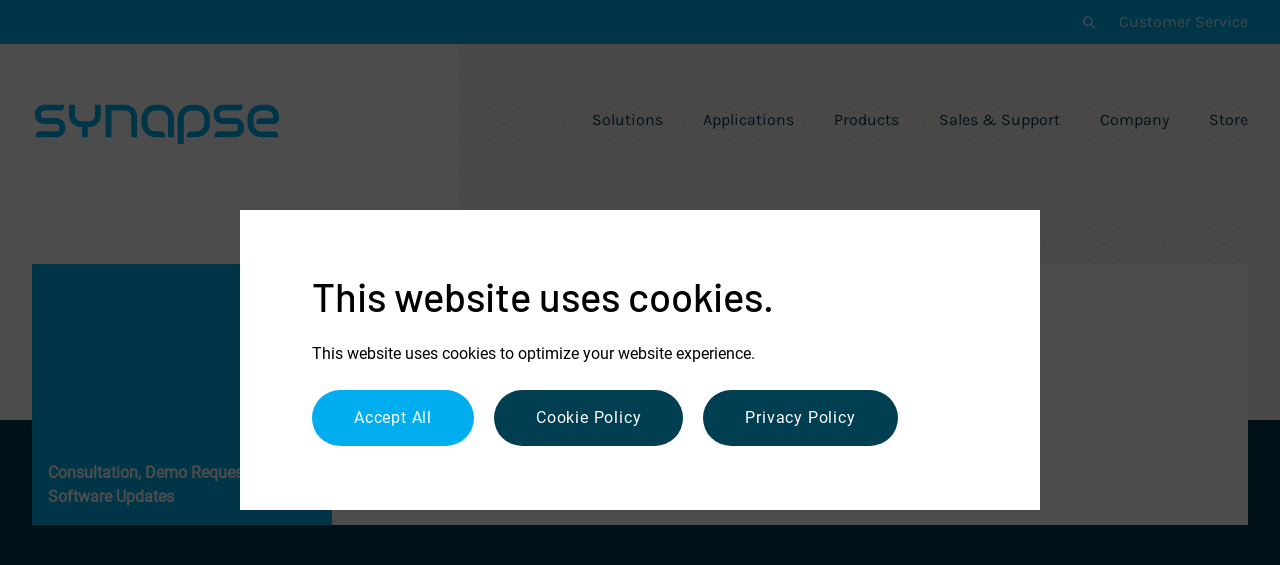

--- FILE ---
content_type: text/html; charset=utf-8
request_url: https://www.synapsewireless.com/support/customer-service/demo-request
body_size: 7502
content:
<!doctype html>
<html data-n-head-ssr lang="en" data-n-head="%7B%22lang%22:%7B%22ssr%22:%22en%22%7D%7D">
  <head >
    <title>Synapse Wireless | Demo Request</title><meta data-n-head="ssr" data-hid="charset" charset="utf-8"><meta data-n-head="ssr" name="viewport" content="width=device-width, initial-scale=1"><meta data-n-head="ssr" data-hid="twitter:card" name="twitter:card" content="summary_large_image"><meta data-n-head="ssr" data-hid="twitter:site" name="twitter:site" content="@SynapseWireless"><meta data-n-head="ssr" data-hid="twitter:creator" name="twitter:creator" content="@level2d"><meta data-n-head="ssr" data-hid="twitter:title" name="twitter:title" content=""><meta data-n-head="ssr" data-hid="twitter:description" name="twitter:description" content=""><meta data-n-head="ssr" data-hid="twitter:image" name="twitter:image" content=""><meta data-n-head="ssr" data-hid="og:site-name" property="og:site_name" content=""><meta data-n-head="ssr" name="application-name" content="synapsewireless.com"><meta data-n-head="ssr" name="msapplication-TileColor" content="#FFFFFF"><meta data-n-head="ssr" data-hid="mobile-web-app-capable" name="mobile-web-app-capable" content="yes"><meta data-n-head="ssr" data-hid="theme-color" name="theme-color" content="#00aeef"><meta data-n-head="ssr" data-hid="description" name="description" content="We&#x27;re here to help you with the requirements for your project. Need more information, pricing, a demo, or technical support?"><meta data-n-head="ssr" data-hid="keywords" name="keywords" content="lighting control,energy management,connected lights,wireless mesh networking,simple,scalable,secure,it just works,hvac,lighting,compressed air,wireless controls inc.,bms lighting,wireless switch,gateway,0-10v,daylight harvesting,wireless lighting control,commercial wireless lighting control system,sensors,controls,simplysnap,snap lighting,led lighting control system,diia,networked outdoor lighting,wireless lighting control system,lutron dimmer,led sports lighter,leviton dimmer,led layout design,commissioning,embedded control,led lighting,ge,lps,led,outdoor lighting,synapse,synapse wireless,light,smart switch,wireless,connect,control,limelight,smart lights,industrial retrofit,lighting retrofit,led light fixtures,light wiring diagram,better plants program,DOE,naesco,nalmco,aee,LCA,commercial lighting,wifi light switch,outdoor lights,site controller,gateways,DLC,energy codes,high bay fixtures,linear fluorescent,luminaire lighting,led highbay,led high bays,high output,high lumen,lighting websites,led sports lighting,linear led lighting,lumens lighting,lumen energy,wireless gateway,central base station,cbs,ss450,iiot,iot,network repeater,embedded lighting controls,antenna kits,DIM10,TL7,Twist Lock,5 button switch,wireless sensor,control thermostat,light fixtures,outdoor,dimmer,best outdoor lights,luminous,signify,cooper lighting,lighting warehouse,led warehouse lighting,cooper lighting solutions,bluetooth lights,lighting solutions,dlc qpl,led parking,parking lot lights,parking garage lights,stadium lights,arena lights,indoor garage lighting,smart control,warehouse iot,industrial iot,smart buildings,wired vs wireless controller,lighting control diagram,low voltage lighting controller,iot parking lot,iot sensors,smart parking,smart campus,horticulture lights,smart city,enlighted,easy wireless,ashrae 90.1,dlc nlc,enlightening,smart sensor,iot platform,lighting control system,smart lighting system,advanced lighting,iot system,iot systems,building iot,oem partner,title 24,iot system management,fulham,led driver,0-10v dimmer,zigbee,bluetooth sig,building intelligence,facility manager,energy manager,plant manager,wireless protocols,mesh network,chip to cloud,mcwong,occupancy sensor,videos,blogs,ca prop 65,led lights,acuity,building connected,bacnet,bacnet system,bim,compatible,fluorescent replacement,dimmer switch,daylight sensor,lighting control panel,dlc lighting,acuity controls,wnp,universal,led module,local browser interface,ct sensors,gateway bms,dim 10,dlc qualified lighting,luminaires.com,limelight by lutron,dlc approved led lighting,led recessed lighting,lmw,lighting expo,dlc listing,switch,light switch,0 10v daylight sensor,industrial wireless lighting,commercial wireless lighting,ideal lighting controls,wireless lighting system,daylight harvesting lighting controls,response 0 10v gateway,wireless controls inc,sensor,light company,industrial lighting,wireless light switch,cut sheet,wireless lights,led dimmer,title 24 california,spec sheet,hvac controls,lighting system,led fixtures,wireless outdoor lighting,what is a synapse,synapse company,outdoor antenna,synapse software,synapse support,simple snap,snap network,intelligent solutions for information systems,wireless network light control,canopy parking,led panel,stairwell lighting,gymnasium lighting,industrial lights,bms lighting options,wireless lighting options,daylight control sensors,wireless platform,lights,light wall,light smart switch,industrial light fixtures,light remoteswitch,light switch wireless,led wireless light,light switch wifi,wireless led lights,dimmer smart switch,light control remote,light wireless,wireless control switch,wireless controls,remote control led lighting,control lights,dms controls,di4,di4 drivers,lighting controls,light remote,lighting linear,dimmer switch wifi,led remote control light bulb,app controlled led lights,led light controlled by phone,light wifi,lighting contractors,dmx lighting controller,flood lights,remote wireless lights,smart dimmer,smart dimmer light switch,smart light system,wireless light bulb,wireless light fixture,wirel"><meta data-n-head="ssr" data-hid="referrer" name="referrer" content="no-referrer-when-downgrade"><meta data-n-head="ssr" data-hid="robots" name="robots" content="all"><meta data-n-head="ssr" data-hid="itemprop-name" itemprop="name" content="Synapse Wireless | Demo Request"><meta data-n-head="ssr" data-hid="itemprop-description" itemprop="description" content="We&#x27;re here to help you with the requirements for your project. Need more information, pricing, a demo, or technical support?"><meta data-n-head="ssr" data-hid="itemprop-image" itemprop="image" content="https://images.synapsewireless.com/production/uploads/technical-support_hands-of-young-contemporary-worker-of-technical-se-2021-09-24-03-10-58-utc.jpg?w=1200&amp;h=630&amp;q=82&amp;auto=format&amp;fit=crop&amp;dm=1643136502&amp;s=5f49e211b3cb3def094e8c2b5747657b"><meta data-n-head="ssr" data-hid="twitter-card" name="twitter:card" content="summary_large_image"><meta data-n-head="ssr" data-hid="twitter-site" name="twitter:site" content="@SynapseWireless"><meta data-n-head="ssr" data-hid="twitter-creator" name="twitter:creator" content="@SynapseWireless"><meta data-n-head="ssr" data-hid="twitter-title" name="twitter:title" content="Demo Request"><meta data-n-head="ssr" data-hid="twitter-description" name="twitter:description" content="We&#x27;re here to help you with the requirements for your project. Need more information, pricing, a demo, or technical support?"><meta data-n-head="ssr" data-hid="twitter-image" name="twitter:image" content="https://images.synapsewireless.com/production/uploads/technical-support_hands-of-young-contemporary-worker-of-technical-se-2021-09-24-03-10-58-utc.jpg?w=1200&amp;h=630&amp;q=82&amp;auto=format&amp;fit=crop&amp;dm=1643136502&amp;s=5f49e211b3cb3def094e8c2b5747657b"><meta data-n-head="ssr" data-hid="og:locale" property="og:locale" content="en_US"><meta data-n-head="ssr" data-hid="og:site_name" property="og:site_name" content="Synapse Wireless"><meta data-n-head="ssr" data-hid="og:type" property="og:type" content="website"><meta data-n-head="ssr" data-hid="og:url" property="og:url" content="https://www.synapsewireless.com/support/customer-service/demo-request"><meta data-n-head="ssr" data-hid="og:title" property="og:title" content="Demo Request"><meta data-n-head="ssr" data-hid="og:description" property="og:description" content="We&#x27;re here to help you with the requirements for your project. Need more information, pricing, a demo, or technical support?"><meta data-n-head="ssr" data-hid="og:image" property="og:image" content="https://images.synapsewireless.com/production/uploads/technical-support_hands-of-young-contemporary-worker-of-technical-se-2021-09-24-03-10-58-utc.jpg?w=1200&amp;h=630&amp;q=82&amp;auto=format&amp;fit=crop&amp;dm=1643136502&amp;s=5f49e211b3cb3def094e8c2b5747657b"><meta data-n-head="ssr" data-hid="apple-mobile-web-app-title" name="apple-mobile-web-app-title" content="Synapse Wireless | Demo Request"><link data-n-head="ssr" rel="icon" type="image/x-icon" href="/favicon.ico"><link data-n-head="ssr" data-hid="dynamics" rel="preconnect" href="https://47be42c6f04a4cb98aefb4eb00157a62.svc.dynamics.com"><link data-n-head="ssr" data-hid="servd" rel="preconnect" href="https://cdn2.assets-servd.host"><link data-n-head="ssr" data-hid="shortcut-icon" rel="shortcut icon" href="/_nuxt/icons/icon_64x64.aa6b15.png"><link data-n-head="ssr" data-hid="apple-touch-icon" rel="apple-touch-icon" href="/_nuxt/icons/icon_512x512.aa6b15.png" sizes="512x512"><link data-n-head="ssr" rel="manifest" href="/_nuxt/manifest.753fc68e.json" data-hid="manifest"><link data-n-head="ssr" data-hid="canonical" rel="canonical" href="https://www.synapsewireless.com/support/customer-service/demo-request"><script data-n-head="ssr" data-hid="gtm-script">if(!window._gtm_init){window._gtm_init=1;(function(w,n,d,m,e,p){w[d]=(w[d]==1||n[d]=='yes'||n[d]==1||n[m]==1||(w[e]&&w[e][p]&&w[e][p]()))?1:0})(window,navigator,'doNotTrack','msDoNotTrack','external','msTrackingProtectionEnabled');(function(w,d,s,l,x,y){w[x]={};w._gtm_inject=function(i){if(w.doNotTrack||w[x][i])return;w[x][i]=1;w[l]=w[l]||[];w[l].push({'gtm.start':new Date().getTime(),event:'gtm.js'});var f=d.getElementsByTagName(s)[0],j=d.createElement(s);j.async=true;j.src='https://www.googletagmanager.com/gtm.js?id='+i;f.parentNode.insertBefore(j,f);}})(window,document,'script','dataLayer','_gtm_ids','_gtm_inject')}</script><link rel="preload" href="/_nuxt/db7b85c.js" as="script"><link rel="preload" href="/_nuxt/ee9826c.js" as="script"><link rel="preload" href="/_nuxt/css/9a004f8.css" as="style"><link rel="preload" href="/_nuxt/a997418.js" as="script"><link rel="preload" href="/_nuxt/css/a9dee06.css" as="style"><link rel="preload" href="/_nuxt/94557f6.js" as="script"><link rel="preload" href="/_nuxt/fonts/Barlow-Regular.cb21c31.woff2" as="font" type="font/woff2" crossorigin><link rel="preload" href="/_nuxt/fonts/Barlow-Regular.e920335.woff" as="font" type="font/woff" crossorigin><link rel="preload" href="/_nuxt/fonts/Barlow-Medium.636b0b0.woff2" as="font" type="font/woff2" crossorigin><link rel="preload" href="/_nuxt/fonts/Barlow-Medium.35669b5.woff" as="font" type="font/woff" crossorigin><link rel="preload" href="/_nuxt/fonts/Barlow-Bold.1fb763a.woff2" as="font" type="font/woff2" crossorigin><link rel="preload" href="/_nuxt/fonts/Barlow-Bold.269128f.woff" as="font" type="font/woff" crossorigin><link rel="preload" href="/_nuxt/fonts/Karla-Regular.f468d29.woff2" as="font" type="font/woff2" crossorigin><link rel="preload" href="/_nuxt/fonts/Karla-Regular.8b1b595.woff" as="font" type="font/woff" crossorigin><link rel="preload" href="/_nuxt/fonts/Karla-Bold.01050f7.woff2" as="font" type="font/woff2" crossorigin><link rel="preload" href="/_nuxt/fonts/Karla-Bold.8f10bbb.woff" as="font" type="font/woff" crossorigin><link rel="preload" href="/_nuxt/fonts/Roboto-Light.a27628c.woff2" as="font" type="font/woff2" crossorigin><link rel="preload" href="/_nuxt/fonts/Roboto-Light.d2ec1b1.woff" as="font" type="font/woff" crossorigin><link rel="preload" href="/_nuxt/fonts/Roboto-Regular.66c10e6.woff2" as="font" type="font/woff2" crossorigin><link rel="preload" href="/_nuxt/fonts/Roboto-Regular.46c218e.woff" as="font" type="font/woff" crossorigin><link rel="preload" href="/_nuxt/css/0d2ea52.css" as="style"><link rel="preload" href="/_nuxt/8a94f45.js" as="script"><link rel="preload" href="/_nuxt/css/01612fd.css" as="style"><link rel="preload" href="/_nuxt/9ff4409.js" as="script"><link rel="preload" href="/_nuxt/css/04eff31.css" as="style"><link rel="preload" href="/_nuxt/54e2cab.js" as="script"><link rel="preload" href="/_nuxt/css/070df6d.css" as="style"><link rel="preload" href="/_nuxt/2cb8bab.js" as="script"><link rel="preload" href="/_nuxt/css/1351469.css" as="style"><link rel="preload" href="/_nuxt/c5977ff.js" as="script"><link rel="preload" href="/_nuxt/css/c88a56d.css" as="style"><link rel="preload" href="/_nuxt/eea55a1.js" as="script"><link rel="preload" href="/_nuxt/css/9717701.css" as="style"><link rel="preload" href="/_nuxt/2c4b548.js" as="script"><link rel="stylesheet" href="/_nuxt/css/9a004f8.css"><link rel="stylesheet" href="/_nuxt/css/a9dee06.css"><link rel="stylesheet" href="/_nuxt/css/0d2ea52.css"><link rel="stylesheet" href="/_nuxt/css/01612fd.css"><link rel="stylesheet" href="/_nuxt/css/04eff31.css"><link rel="stylesheet" href="/_nuxt/css/070df6d.css"><link rel="stylesheet" href="/_nuxt/css/1351469.css"><link rel="stylesheet" href="/_nuxt/css/c88a56d.css"><link rel="stylesheet" href="/_nuxt/css/9717701.css">
  </head>
  <body >
    <noscript data-n-head="ssr" data-hid="gtm-noscript" data-pbody="true"></noscript><div data-server-rendered="true" id="__nuxt"><div id="__layout"><div id="app" data-name="app" class="default__wrapper__tG4ub"><a href="#main-content" title="Skip navigation and go to page content" aria-label="Skip navigation and go to page content" class="sr-only">
        Skip navigation and go to page content
    </a> <!----> <!----> <!----> <div role="presentation"><div class="loading__wrapper__Cs1bE"><div class="loading__content-container__CJ9SD"><div class="loading__logo-container__Ua-An"><div class="loading__logo-overlay__K4d8i"></div> <svg viewBox="0 0 921 207" xmlns="http://www.w3.org/2000/svg" role="img" aria-label="Synapse Logo" class="loading__logo__vpJ-f"><path data-name="second-s" d="M749.1 96.4H702.4C696.2 96.4 691.1 91.3 691.1 85.1V80C691.1 73.8 696.2 68.7 702.4 68.7H763C770.2 68.7 776.1 62.8 776.1 55.6V47H702.3C684.1 47 669.4 61.8 669.4 79.9V85.1C669.4 103.3 684.2 118 702.3 118H749C754.6 118 759.1 122.5 759.1 128.1V135.4C759.1 141 754.6 145.5 749 145.5H685.6C678.4 145.5 672.5 151.4 672.5 158.6V167.1H749.1C766.6 167.1 780.9 152.9 780.9 135.3V128C780.8 110.7 766.6 96.4 749.1 96.4Z"></path> <path data-name="first-s" d="M90.8 96.4H44.2C38 96.4 32.9 91.3 32.9 85.1V79.9C32.9 73.7 38 68.6 44.2 68.6H104.8C112 68.6 117.9 62.7 117.9 55.5V47H44.2C26 47 11.2 61.8 11.2 79.9V85.1C11.2 103.2 25.9999 118 44.0999 118H90.8C96.4 118 100.9 122.5 100.9 128.1V135.4C100.9 141 96.4 145.5 90.8 145.5H27.4C20.2 145.5 14.3 151.4 14.3 158.6V167.1H90.8C108.3 167.1 122.5 152.9 122.5 135.4V128.1C122.6 110.7 108.3 96.4 90.8 96.4Z"></path> <path data-name="y" d="M231.9 85.5001C231.9 98.1001 221.7 108.3 209.1 108.3H180.8C168.2 108.3 158 98.1001 158 85.5001V47.1001H136.3V85.5001C136.3 110 156.3 130 180.8 130H184.1V167.3H205.8V130H209.1C233.6 130 253.6 110 253.6 85.5001V47.1001H231.9V85.5001Z"></path> <path data-name="n" d="M342.7 47H271V167.2H292.7V68.7H342.7C355.3 68.7 365.5 78.9 365.5 91.5V167.2H387.2V91.5C387.2 67 367.3 47 342.7 47Z"></path> <path data-name="e" d="M885.9 96.6001H839.8C832.6 96.6001 826.7 102.5 826.7 109.7V118.2H889.8C900.8 118.2 909.7 109.3 909.7 98.3001V91.0001C909.7 66.8001 890 47.1001 865.8 47.1001H844.7C816.7 47.1001 793.9 69.9001 793.9 97.9001V116.4C793.9 144.4 816.7 167.2 844.7 167.2H906.9V158.7C906.9 151.5 901 145.6 893.8 145.6H844.8C828.7 145.6 815.6 132.5 815.6 116.4V97.9001C815.6 81.8001 828.7 68.7001 844.8 68.7001H865.9C878.2 68.7001 888.2 78.7001 888.2 91.0001V94.4001C888.1 95.6001 887.1 96.6001 885.9 96.6001Z"></path> <path data-name="p" d="M605.2 47H587.8C559.8 47 537 69.8 537 97.8V192H558.7V97.9C558.7 81.8 571.8 68.7 587.9 68.7H605.3C621.4 68.7 634.5 81.8 634.5 97.9V116.4C634.5 132.5 621.4 145.6 605.3 145.6H583.2C576 145.6 570.1 151.5 570.1 158.7V167.2H605.4C633.4 167.2 656.2 144.4 656.2 116.3V97.9C656.1 69.8 633.3 47 605.2 47Z"></path> <path data-name="a" d="M471.9 47H454.5C426.5 47 403.7 69.8 403.7 97.8V116.3C403.7 144.3 426.5 167.1 454.5 167.1H489.8V158.6C489.8 151.4 483.9 145.5 476.7 145.5H454.6C438.5 145.5 425.4 132.4 425.4 116.3V97.9C425.4 81.8 438.5 68.7 454.6 68.7H472C488.1 68.7 501.2 81.8 501.2 97.9V167.3H522.9V97.9C522.7 69.8 499.9 47 471.9 47Z"></path></svg></div></div> <div class="loading__tertiary-overlay__e850P"></div></div> <div class="loading-page__wrapper__tLGic default__loading-page__KAgmJ" style="display:none;"><div class="loading-page__overlay__BwLCv"></div></div> <!----></div> <main data-name="page" id="main-content" class="___wrapper__R6GYi wrapper default__main-content__18R0f"><div data-name="blocks-wrapper" class="wrapper"><div data-name="block-hero-tiny" id="block-204968" class="wrapper block-wrapper tiny__wrapper__u+Fd6 background-white gs-block-target"><div role="presentation" aria-hidden="true" class="background-grid__wrapper__+aOcL"><div class="container background-grid__container__l7ymw"><div class="background-grid__grid-wrapper__FjAhw"><div role="presentation" class="grid-placeholder__wrapper__1+Two"><div class="grid-placeholder__side__X0xzr grid-placeholder__left__D5x7K"><div class="grid-placeholder__inner__Gy23R background-white" style="opacity:1;"></div></div> <div class="grid-placeholder__side__X0xzr grid-placeholder__right__Jsuco"><div class="grid-placeholder__inner__Gy23R background-white" style="opacity:1;"></div></div></div></div></div> <div class="background-grid__offset__Onu4K background-primary background-grid__offset--custom__wOOi5"></div> <!----></div> <div class="container top-block js-container"><div class="tiny__container__DZ1wl"><div class="tiny__content__DHTF7 background-white"><div class="tiny__content-inner__vvglJ"><div class="tiny__grid__WzWFH"><div class="tiny__grid-item__2+BuI"><div class="tiny__box__eXlqT"><div class="tiny__box-inner__Ie1L5"><div class="tiny__box-content__y5jiE"><div class="js-anim tiny__box-header__4j+ym">
                                            Consultation, Demo Requests, Software Updates
                                        </div> <!----></div></div></div></div> <div class="tiny__grid-item__2+BuI"><div class="tiny__info__odqxg block-wrapper"><div class="tiny__info-inner__ind94"><div class="subheader__wrapper__pdndZ gs-lazy subheader tiny__subheader__aE95- color-septary js-anim"><div class="subheader--upper">
        How can we help?
    </div></div> <h1 class="tiny__header__hGM0P color-tertiary js-anim">Demo Request</h1> <nav data-name="breadcrumbs-wrapper" class="breadcrumbs__wrapper__zhPUt js-anim"><ul class="breadcrumbs__list__GpRep"><li class="breadcrumbs__list-item__IEGDF"><a href="/support/customer-service/demo-request" aria-current="page" title="Home" aria-label="Home" class="nuxt-link-exact-active nuxt-link-active breadcrumbs__link__lRbz+ ignore-background-rules">Home</a></li><li class="breadcrumbs__list-item__IEGDF"><a href="/support" title="Sales &amp; Support" aria-label="Sales &amp; Support" class="nuxt-link-active breadcrumbs__link__lRbz+ ignore-background-rules">Sales &amp; Support</a></li><li class="breadcrumbs__list-item__IEGDF"><a href="/support/customer-service" title="Customer Service" aria-label="Customer Service" class="nuxt-link-active breadcrumbs__link__lRbz+ ignore-background-rules">Customer Service</a></li><li class="breadcrumbs__list-item__IEGDF"><span>Demo Request</span></li></ul></nav></div></div></div></div></div></div></div></div></div><div data-name="embedded-form" id="block-204971" class="block-wrapper background-primary gs-block-target"><div class="container js-interior-container embedded-form__container__DKGdu embedded-form__has-code__PCbF5"><h2 class="gs-lazy embedded-form__header__e28AK">Get started on your journey today!</h2> <div class="embedded-form__content__x2XAb gs-lazy js-cms-content cms-content"><p>We're here to help you with the requirements for your project. Need more information, pricing, a demo, or technical support? Want to subscribe for software updates? Just let us know how we can help.</p></div> <!----></div></div></div></main> <!----></div></div></div><script>window.__NUXT__=(function(a,b,c,d,e,f,g,h,i,j,k,l,m,n,o,p,q,r,s,t,u,v,w){return {layout:f,data:[{uri:j}],fetch:{},error:g,state:{format:"original",hasDeviceOrientationPermission:a,hasWebpSupport:a,imageWidths:[120,240,768,800,1024,1440,1600,c],isiOS:a,isProduction:a,isMobile:a,loaded:a,showBars:a,showLoader:d,showOverlay:a,showPinnedHeader:a,pinnedHeaderOffset:c,isGreeted:a,showRegularBanner:d,showSmallBanner:a,alert:{isOpen:a,type:b,data:{message:f,timeout:c}},entry:{list:[{showCtaQuoteBlock:d,primaryBackgroundColor:{label:e,slug:e,color:[k]},blocks:[{header:"Consultation, Demo Requests, Software Updates",label:b,subheader:"How can we help?",anchorId:b,primaryBackgroundColor:{label:o,slug:o,color:["#ffffff"]},secondaryBackgroundColor:{label:p,slug:p,color:["#f5f4f0"]},tertiaryBackgroundColor:{label:e,slug:e,color:[k]},handle:"heroTiny",id:204968,uri:g,children:[],childrenCount:c},{header:"Get started on your journey today!",body:"\u003Cp\u003EWe're here to help you with the requirements for your project. Need more information, pricing, a demo, or technical support? Want to subscribe for software updates? Just let us know how we can help.\u003C\u002Fp\u003E",bodyPlain:"We're here to help you with the requirements for your project. Need more information, pricing, a demo, or technical support? Want to subscribe for software updates? Just let us know how we can help.",leadSource:b,leadFormField:b,code:"\u003Cdiv data-form-block-id=\"a239adf8-fc47-ec11-8c62-00224829fc31\"\u003E\u003C\u002Fdiv\u003E\r\n\u003Cscript src=\"https:\u002F\u002Fmktdplp102cdn.azureedge.net\u002Fpublic\u002Flatest\u002Fjs\u002Fform-loader.js?v=1.78.2008.0\"\u003E\u003C\u002Fscript\u003E\r\n\u003Cdiv id=\"da8bEMJmKpZ3wQ0CQAmyN6kFSUlbiWjh5qKWIv7Re_Hg\"\u003E\u003C\u002Fdiv\u003E\r\n\u003Cscript src=\"https:\u002F\u002Fmktdplp102cdn.azureedge.net\u002Fpublic\u002Flatest\u002Fjs\u002Fws-tracking.js?v=1.78.2008.0\"\u003E\u003C\u002Fscript\u003E\r\n\u003Cdiv\r\n    class=\"d365-mkt-config\"\r\n    style=\"display: none\"\r\n    data-website-id=\"a8bEMJmKpZ3wQ0CQAmyN6kFSUlbiWjh5qKWIv7Re_Hg\"\r\n    data-hostname=\"47be42c6f04a4cb98aefb4eb00157a62.svc.dynamics.com\"\r\n\u003E\u003C\u002Fdiv\u003E",anchorId:b,primaryBackgroundColor:{label:e,slug:e,color:[k]},handle:"embeddedForm",id:204971,uri:g,children:[],childrenCount:c}],blocksCount:2,meta:{title:"Synapse Wireless | Demo Request",desc:l,keywords:"lighting control,energy management,connected lights,wireless mesh networking,simple,scalable,secure,it just works,hvac,lighting,compressed air,wireless controls inc.,bms lighting,wireless switch,gateway,0-10v,daylight harvesting,wireless lighting control,commercial wireless lighting control system,sensors,controls,simplysnap,snap lighting,led lighting control system,diia,networked outdoor lighting,wireless lighting control system,lutron dimmer,led sports lighter,leviton dimmer,led layout design,commissioning,embedded control,led lighting,ge,lps,led,outdoor lighting,synapse,synapse wireless,light,smart switch,wireless,connect,control,limelight,smart lights,industrial retrofit,lighting retrofit,led light fixtures,light wiring diagram,better plants program,DOE,naesco,nalmco,aee,LCA,commercial lighting,wifi light switch,outdoor lights,site controller,gateways,DLC,energy codes,high bay fixtures,linear fluorescent,luminaire lighting,led highbay,led high bays,high output,high lumen,lighting websites,led sports lighting,linear led lighting,lumens lighting,lumen energy,wireless gateway,central base station,cbs,ss450,iiot,iot,network repeater,embedded lighting controls,antenna kits,DIM10,TL7,Twist Lock,5 button switch,wireless sensor,control thermostat,light fixtures,outdoor,dimmer,best outdoor lights,luminous,signify,cooper lighting,lighting warehouse,led warehouse lighting,cooper lighting solutions,bluetooth lights,lighting solutions,dlc qpl,led parking,parking lot lights,parking garage lights,stadium lights,arena lights,indoor garage lighting,smart control,warehouse iot,industrial iot,smart buildings,wired vs wireless controller,lighting control diagram,low voltage lighting controller,iot parking lot,iot sensors,smart parking,smart campus,horticulture lights,smart city,enlighted,easy wireless,ashrae 90.1,dlc nlc,enlightening,smart sensor,iot platform,lighting control system,smart lighting system,advanced lighting,iot system,iot systems,building iot,oem partner,title 24,iot system management,fulham,led driver,0-10v dimmer,zigbee,bluetooth sig,building intelligence,facility manager,energy manager,plant manager,wireless protocols,mesh network,chip to cloud,mcwong,occupancy sensor,videos,blogs,ca prop 65,led lights,acuity,building connected,bacnet,bacnet system,bim,compatible,fluorescent replacement,dimmer switch,daylight sensor,lighting control panel,dlc lighting,acuity controls,wnp,universal,led module,local browser interface,ct sensors,gateway bms,dim 10,dlc qualified lighting,luminaires.com,limelight by lutron,dlc approved led lighting,led recessed lighting,lmw,lighting expo,dlc listing,switch,light switch,0 10v daylight sensor,industrial wireless lighting,commercial wireless lighting,ideal lighting controls,wireless lighting system,daylight harvesting lighting controls,response 0 10v gateway,wireless controls inc,sensor,light company,industrial lighting,wireless light switch,cut sheet,wireless lights,led dimmer,title 24 california,spec sheet,hvac controls,lighting system,led fixtures,wireless outdoor lighting,what is a synapse,synapse company,outdoor antenna,synapse software,synapse support,simple snap,snap network,intelligent solutions for information systems,wireless network light control,canopy parking,led panel,stairwell lighting,gymnasium lighting,industrial lights,bms lighting options,wireless lighting options,daylight control sensors,wireless platform,lights,light wall,light smart switch,industrial light fixtures,light remoteswitch,light switch wireless,led wireless light,light switch wifi,wireless led lights,dimmer smart switch,light control remote,light wireless,wireless control switch,wireless controls,remote control led lighting,control lights,dms controls,di4,di4 drivers,lighting controls,light remote,lighting linear,dimmer switch wifi,led remote control light bulb,app controlled led lights,led light controlled by phone,light wifi,lighting contractors,dmx lighting controller,flood lights,remote wireless lights,smart dimmer,smart dimmer light switch,smart light system,wireless light bulb,wireless light fixture,wirel",referrer:"no-referrer-when-downgrade",robots:"all",image:m,canonical:h,home:q,author:"https:\u002F\u002Fwww.synapsewireless.com\u002Fhumans.txt",twitter:{card:"summary_large_image",site:r,creator:r,title:i,description:l,image:m},og:{locale:"en_US",site_name:"Synapse Wireless",type:"website",url:h,title:i,description:l,image:m}},title:i,slug:"demo-request",section:"pages",url:h,type:"entry",crumbs:[{id:c,title:"Home",url:q,relative_url:b},{id:75,title:"Sales & Support",url:"https:\u002F\u002Fwww.synapsewireless.com\u002Fsupport",relative_url:"\u002Fsupport"},{id:s,title:t,url:u,relative_url:v},{id:w,title:i,url:h,relative_url:n}],api_url:"\u002Fapi\u002Fpages\u002Fdemo-request.json",handle:f,relative_url:n,parent:{handle:f,slug:"customer-service",title:t,id:s,api_url:"\u002Fapi\u002Fdefault\u002Fcustomer-service.json",url:u,relative_url:v},children:[],childrenCount:c,id:w,uri:j}],currentUri:j},global:{list:[],isLoaded:a,isDataLoaded:a,hasLoadedOnce:a},menu:{isOpen:a},modal:{isOpen:a,type:b,layout:"centered",isClosable:d,data:{}},news:{list:[],paginated:{},currentSlug:b,total:c,pages:{total:c,current:1},selectedCategories:[],currentCategory:c,categories:[]},search:{list:[],currentUri:b,isLoaded:a,isDataLoaded:a,hasLoadedOnce:a},toast:{isOpen:a,name:b,data:{layout:"quote",title:"Default Title",description:"Default Description",link:{url:b,label:b},image:{url:b,alt:b}}}},serverRendered:d,routePath:n,config:{isDev:a,isProd:d,BASE_URL:"https:\u002F\u002Fcms.synapsewireless.com\u002F",ENVIRONMENT:"production",gtmId:"GTM-TKRFJ7Z",servd:{SLUG:"abrupt-sheathbill",KEY:void 0,BASE_URL:"https:\u002F\u002Fcdn2.assets-servd.host",UPLOADS:"uploads\u002F",ICONS:"icons\u002F",SEQUENCE:"innovation-sequence\u002F",SEQUENCE_URL:"https:\u002F\u002Fcdn2.assets-servd.host\u002Fabrupt-sheathbill\u002Fproduction\u002Finnovation-sequence\u002F"},_app:{basePath:"\u002F",assetsPath:"\u002F_nuxt\u002F",cdnURL:g}}}}(false,"",0,true,"primary","default",null,"https:\u002F\u002Fwww.synapsewireless.com\u002Fsupport\u002Fcustomer-service\u002Fdemo-request","Demo Request","support\u002Fcustomer-service\u002Fdemo-request","#003e52","We're here to help you with the requirements for your project. Need more information, pricing, a demo, or technical support?","https:\u002F\u002Fimages.synapsewireless.com\u002Fproduction\u002Fuploads\u002Ftechnical-support_hands-of-young-contemporary-worker-of-technical-se-2021-09-24-03-10-58-utc.jpg?w=1200&h=630&q=82&auto=format&fit=crop&dm=1643136502&s=5f49e211b3cb3def094e8c2b5747657b","\u002Fsupport\u002Fcustomer-service\u002Fdemo-request","white","octary","https:\u002F\u002Fwww.synapsewireless.com","@SynapseWireless",24692,"Customer Service","https:\u002F\u002Fwww.synapsewireless.com\u002Fsupport\u002Fcustomer-service","\u002Fsupport\u002Fcustomer-service",204967));</script><script src="/_nuxt/db7b85c.js" defer async></script><script src="/_nuxt/8a94f45.js" defer async></script><script src="/_nuxt/9ff4409.js" defer async></script><script src="/_nuxt/54e2cab.js" defer async></script><script src="/_nuxt/2cb8bab.js" defer async></script><script src="/_nuxt/c5977ff.js" defer async></script><script src="/_nuxt/eea55a1.js" defer async></script><script src="/_nuxt/2c4b548.js" defer async></script><script src="/_nuxt/ee9826c.js" defer async></script><script src="/_nuxt/a997418.js" defer async></script><script src="/_nuxt/94557f6.js" defer async></script>
  </body>
</html>


--- FILE ---
content_type: text/css; charset=UTF-8
request_url: https://www.synapsewireless.com/_nuxt/css/9a004f8.css
body_size: 1215
content:
@font-face{font-family:Barlow;font-style:normal;font-weight:400;src:url(/_nuxt/fonts/Barlow-Regular.cb21c31.woff2) format("woff2"),url(/_nuxt/fonts/Barlow-Regular.e920335.woff) format("woff")}@font-face{font-family:Barlow;font-style:normal;font-weight:500;src:url(/_nuxt/fonts/Barlow-Medium.636b0b0.woff2) format("woff2"),url(/_nuxt/fonts/Barlow-Medium.35669b5.woff) format("woff")}@font-face{font-family:Barlow;font-style:normal;font-weight:700;src:url(/_nuxt/fonts/Barlow-Bold.1fb763a.woff2) format("woff2"),url(/_nuxt/fonts/Barlow-Bold.269128f.woff) format("woff")}@font-face{font-family:Karla;font-style:normal;font-weight:400;src:url(/_nuxt/fonts/Karla-Regular.f468d29.woff2) format("woff2"),url(/_nuxt/fonts/Karla-Regular.8b1b595.woff) format("woff")}@font-face{font-family:Karla;font-style:normal;font-weight:700;src:url(/_nuxt/fonts/Karla-Bold.01050f7.woff2) format("woff2"),url(/_nuxt/fonts/Karla-Bold.8f10bbb.woff) format("woff")}@font-face{font-family:Roboto;font-style:normal;font-weight:300;src:url(/_nuxt/fonts/Roboto-Light.a27628c.woff2) format("woff2"),url(/_nuxt/fonts/Roboto-Light.d2ec1b1.woff) format("woff")}@font-face{font-family:Roboto;font-style:normal;font-weight:400;src:url(/_nuxt/fonts/Roboto-Regular.66c10e6.woff2) format("woff2"),url(/_nuxt/fonts/Roboto-Regular.46c218e.woff) format("woff")}/*! normalize-scss | MIT/GPLv2 License | bit.ly/normalize-scss */html{font-family:Roboto,sans-serif;font-size:100%;line-height:1.5em;-ms-text-size-adjust:100%;-webkit-text-size-adjust:100%}body{margin:0}article,aside,footer,header,nav,section{display:block}h1{font-size:2rem}h1,h2{line-height:3rem;margin:1.5rem 0}h2{font-size:1.5rem}h3{font-size:1.17rem}h3,h4{line-height:1.5rem;margin:1.5rem 0}h4{font-size:1rem}h5{font-size:.83rem}h5,h6{line-height:1.5rem;margin:1.5rem 0}h6{font-size:.67rem}blockquote{margin:1.5rem 40px}dl,ol,ul{margin:1.5rem 0}ol ol,ol ul,ul ol,ul ul{margin:0}dd{margin:0 0 0 40px}ol,ul{padding:0 0 0 40px}figcaption,figure{display:block}figure{margin:1.5rem 40px}hr{box-sizing:content-box;height:0;overflow:visible}main{display:block}p,pre{margin:1.5rem 0}pre{font-family:monospace,monospace;font-size:1em}a{background-color:transparent;-webkit-text-decoration-skip:objects}abbr[title]{border-bottom:none;text-decoration:underline;-webkit-text-decoration:underline dotted;text-decoration:underline dotted}b,strong{font-weight:inherit;font-weight:bolder}code,kbd,samp{font-family:monospace,monospace;font-size:1em}dfn{font-style:italic}mark{background-color:#ff0;color:#000}small{font-size:80%}sub,sup{font-size:75%;line-height:0;position:relative;vertical-align:baseline}sub{bottom:-.25em}sup{top:-.5em}audio,video{display:inline-block}audio:not([controls]){display:none;height:0}img{border-style:none}svg:not(:root){overflow:hidden}button,input,optgroup,select,textarea{font-family:Roboto,sans-serif;font-size:100%;line-height:1.5em;margin:0}button{overflow:visible}button,select{text-transform:none}[type=reset],[type=submit],button,html [type=button]{-webkit-appearance:button}[type=button]::-moz-focus-inner,[type=reset]::-moz-focus-inner,[type=submit]::-moz-focus-inner,button::-moz-focus-inner{border-style:none;padding:0}[type=button]:-moz-focusring,[type=reset]:-moz-focusring,[type=submit]:-moz-focusring,button:-moz-focusring{outline:1px dotted ButtonText}input{overflow:visible}[type=checkbox],[type=radio]{box-sizing:border-box;padding:0}[type=number]::-webkit-inner-spin-button,[type=number]::-webkit-outer-spin-button{height:auto}[type=search]{-webkit-appearance:textfield;outline-offset:-2px}[type=search]::-webkit-search-cancel-button,[type=search]::-webkit-search-decoration{-webkit-appearance:none}::-webkit-file-upload-button{-webkit-appearance:button;font:inherit}fieldset{padding:.35em .75em .625em}legend{box-sizing:border-box;display:table;max-width:100%;padding:0;color:inherit;white-space:normal}progress{display:inline-block;vertical-align:baseline}textarea{overflow:auto}details{display:block}summary{display:list-item}menu{display:block;margin:1.5rem 0;padding:0 0 0 40px}menu menu,ol menu,ul menu{margin:0}canvas{display:inline-block}[hidden],template{display:none}

--- FILE ---
content_type: text/css; charset=UTF-8
request_url: https://www.synapsewireless.com/_nuxt/css/a9dee06.css
body_size: 4152
content:
.error__wrapper__C-qnd{position:relative;overflow:hidden;width:100vw;height:100vh;background-color:rgba(0,62,82,.8)}.error__container__qUMTE{display:flex;width:100%;height:100%;flex-direction:column;align-items:center;justify-content:center;background-color:#fff;padding:1rem}@media screen and (min-width:375px){.error__container__qUMTE{padding:1rem}}@media screen and (min-width:768px){.error__container__qUMTE{padding:2rem}}@media screen and (min-width:1024px){.error__container__qUMTE{padding:2rem}}@media screen and (min-width:1366px){.error__container__qUMTE{padding:3.125rem}}@media screen and (min-width:1440px){.error__container__qUMTE{padding:3.75rem}}@media screen and (min-width:1600px){.error__container__qUMTE{padding:4.6875rem}}.error__description__NE1Pm{font-size:1rem;font-weight:400;line-height:1.5}@media screen and (min-width:1366px){.error__description__NE1Pm{font-size:1.125rem;line-height:1.67}}*{box-sizing:border-box}html{-webkit-font-smoothing:antialiased}body{position:relative;font-size:1rem;font-weight:400;line-height:1.5}@media screen and (min-width:1366px){body{font-size:1.125rem;line-height:1.67}}body.body-alert-open,body.body-modal-open{overflow:hidden}figure{display:flex;flex-direction:column;margin:0}figure.image-left{align-self:flex-start}figure.image-center{align-self:center}figure.image-right{align-self:flex-end}h1,h2,h3,h4,h5,h6{margin-top:0;margin-bottom:0;color:inherit}h1{font-family:Barlow,sans-serif;font-size:3.125rem;font-weight:500;line-height:1.2}@media screen and (min-width:768px){h1{font-size:5rem}}@media screen and (min-width:1024px){h1{font-size:5.5rem;line-height:1.1}}h2{font-family:Barlow,sans-serif;font-size:1.875rem;font-weight:500;line-height:1.3}@media screen and (min-width:1024px){h2{font-size:3.75rem;line-height:1.1}}.subheader{font-family:Karla,sans-serif;font-size:1rem;font-weight:700;letter-spacing:.2em}@media screen and (min-width:1024px){.subheader{font-size:1.25rem}}.subheader--upper{text-transform:uppercase}.subheader--pass-through{opacity:.5}nav ul{padding:0;margin:0}a{text-decoration:underline;transition:color .2s linear}p,pre{width:100%}pre{overflow:auto}.light{font-weight:300}.regular{font-weight:400}.medium{font-weight:500}.bold{font-weight:700}.no-underline{text-decoration:none}.hidden{display:none!important}.text-center{text-align:center}.embedded-video{position:relative;overflow:hidden;width:100%;height:0;box-shadow:0 0 .625rem rgba(0,0,0,.6)}.embedded-video.default{padding-top:75%}.embedded-video.widescreen{padding-top:56.25%}.embedded-video iframe,.embedded-video video{position:absolute;top:0;left:0;width:100%;height:100%}@media screen and (min-width:1024px){[data-site=portal] .embedded-video{width:calc(100% - 5rem);margin-left:5rem}}.sr-only:not(:focus):not(:active){position:absolute;overflow:hidden;width:1px;height:1px;clip:rect(0 0 0 0);-webkit-clip-path:inset(50%);clip-path:inset(50%);white-space:nowrap}.cms-content{display:flex;flex-direction:column}.cms-content a{text-decoration:none}.cms-content table{width:100%;border:1px solid;margin-top:1rem;margin-bottom:1rem;border-collapse:collapse}@media screen and (min-width:1024px){.cms-content table{margin-top:1.5rem;margin-bottom:1.5rem}}@media screen and (min-width:1440px){.cms-content table{margin-top:2.25rem}}.cms-content table th{border:1px solid;font-weight:600}.cms-content table td,.cms-content table th{padding:.5rem;border:1px solid}@media screen and (min-width:1024px){.cms-content table td,.cms-content table th{padding:1rem}}.block-wrapper{position:relative;z-index:1;width:100%;padding-top:1rem;padding-bottom:1rem}@media screen and (min-width:375px){.block-wrapper{padding-top:2rem;padding-bottom:2rem}}@media screen and (min-width:768px){.block-wrapper{padding-top:4rem;padding-bottom:4rem}}@media screen and (min-width:1024px){.block-wrapper{padding-top:4rem;padding-bottom:4rem}}@media screen and (min-width:1366px){.block-wrapper{padding-top:6.25rem;padding-bottom:6.25rem}}@media screen and (min-width:1440px){.block-wrapper{padding-top:7.5rem;padding-bottom:7.5rem}}@media screen and (min-width:1600px){.block-wrapper{padding-top:9.375rem;padding-bottom:9.375rem}}.block-wrapper--half{padding-top:1rem;padding-bottom:1rem}@media screen and (min-width:375px){.block-wrapper--half{padding-top:1rem;padding-bottom:1rem}}@media screen and (min-width:768px){.block-wrapper--half{padding-top:2rem;padding-bottom:2rem}}@media screen and (min-width:1024px){.block-wrapper--half{padding-top:2rem;padding-bottom:2rem}}@media screen and (min-width:1366px){.block-wrapper--half{padding-top:3.125rem;padding-bottom:3.125rem}}@media screen and (min-width:1440px){.block-wrapper--half{padding-top:3.75rem;padding-bottom:3.75rem}}@media screen and (min-width:1600px){.block-wrapper--half{padding-top:4.6875rem;padding-bottom:4.6875rem}}.block-wrapper--no-top{padding-top:0!important}.block-wrapper--no-bottom{padding-bottom:0!important}.container{width:100%;max-width:1440px;margin-right:auto;margin-left:auto;clear:both;padding-right:1rem;padding-left:1rem}@media screen and (min-width:375px){.container{padding-right:1rem;padding-left:1rem}}@media screen and (min-width:768px){.container{padding-right:2rem;padding-left:2rem}}@media screen and (min-width:1024px){.container{padding-right:2rem;padding-left:2rem}}@media screen and (min-width:1366px){.container{padding-right:3.125rem;padding-left:3.125rem}}@media screen and (min-width:1440px){.container{padding-right:3.75rem;padding-left:3.75rem}}@media screen and (min-width:1600px){.container{padding-right:4.6875rem;padding-left:4.6875rem}}.container--contained{padding:1rem}@media screen and (min-width:375px){.container--contained{padding:2rem}}@media screen and (min-width:768px){.container--contained{padding:4rem}}@media screen and (min-width:1024px){.container--contained{padding:4rem}}@media screen and (min-width:1366px){.container--contained{padding:6.25rem}}@media screen and (min-width:1440px){.container--contained{padding:7.5rem}}@media screen and (min-width:1600px){.container--contained{padding:9.375rem}}.split-content-wrapper.background-black+:not(.ignore-background-rules).background-black,.split-content-wrapper.background-dark+:not(.ignore-background-rules).background-dark,.split-content-wrapper.background-facebook+:not(.ignore-background-rules).background-facebook,.split-content-wrapper.background-none+:not(.ignore-background-rules).background-none,.split-content-wrapper.background-octary+:not(.ignore-background-rules).background-octary,.split-content-wrapper.background-primary+:not(.ignore-background-rules).background-primary,.split-content-wrapper.background-quaternary+:not(.ignore-background-rules).background-quaternary,.split-content-wrapper.background-quinary+:not(.ignore-background-rules).background-quinary,.split-content-wrapper.background-secondary+:not(.ignore-background-rules).background-secondary,.split-content-wrapper.background-senary+:not(.ignore-background-rules).background-senary,.split-content-wrapper.background-septary+:not(.ignore-background-rules).background-septary,.split-content-wrapper.background-tertiary+:not(.ignore-background-rules).background-tertiary,.split-content-wrapper.background-twitter+:not(.ignore-background-rules).background-twitter,.split-content-wrapper.background-white+:not(.ignore-background-rules).background-white,:not(.ignore-background-rules).background-black+:not(.ignore-background-rules).background-black,:not(.ignore-background-rules).background-dark+:not(.ignore-background-rules).background-dark,:not(.ignore-background-rules).background-facebook+:not(.ignore-background-rules).background-facebook,:not(.ignore-background-rules).background-none+:not(.ignore-background-rules).background-none,:not(.ignore-background-rules).background-octary+:not(.ignore-background-rules).background-octary,:not(.ignore-background-rules).background-primary+:not(.ignore-background-rules).background-primary,:not(.ignore-background-rules).background-quaternary+:not(.ignore-background-rules).background-quaternary,:not(.ignore-background-rules).background-quinary+:not(.ignore-background-rules).background-quinary,:not(.ignore-background-rules).background-secondary+:not(.ignore-background-rules).background-secondary,:not(.ignore-background-rules).background-senary+:not(.ignore-background-rules).background-senary,:not(.ignore-background-rules).background-septary+:not(.ignore-background-rules).background-septary,:not(.ignore-background-rules).background-tertiary+:not(.ignore-background-rules).background-tertiary,:not(.ignore-background-rules).background-transparent+:not(.ignore-background-rules).background-transparent,:not(.ignore-background-rules).background-twitter+:not(.ignore-background-rules).background-twitter,:not(.ignore-background-rules).background-white+:not(.ignore-background-rules).background-white{padding-top:0}.sc-child-wrapper{display:flex;width:100%;flex-direction:column;flex-shrink:0}.sc-child-wrapper:first-child{align-items:flex-end;justify-content:center}.sc-child-wrapper:nth-child(2){align-items:flex-start;justify-content:center}@media screen and (min-width:1024px){.sc-child-wrapper{width:50%}}.sc-child-container{display:flex;width:100%;flex-direction:column;flex-shrink:0;padding-right:32px;padding-left:32px}@media screen and (min-width:1024px){.sc-child-container{padding-right:64px;padding-left:64px}}@media screen and (min-width:1600px){.sc-child-wrapper:first-child .sc-child-container{padding-right:64px;padding-left:0}}@media screen and (min-width:1600px){.sc-child-wrapper:nth-child(2) .sc-child-container{padding-right:0;padding-left:64px}}@media screen and (min-width:1600px){.sc-full-width .split-media-wrapper[data-type=sc-image] .sc-child-container{max-width:none;padding-right:0;padding-left:0}}@media screen and (min-width:1024px){.sc-child-container{width:50%;max-width:656px}}.top-block{padding-top:4.25rem}@media screen and (min-width:768px){.top-block{padding-top:6rem}}@media screen and (min-width:1024px){.top-block{padding-top:12.5rem}}.fill-current{fill:currentColor}.color-none,a.color-none:hover{color:transparent}.background-none{background-color:transparent;color:#fff}.background-none a:not(.ignore-background-rules):not(.button){color:#fff}.background-none .fill-auto,.background-none .fill-auto svg{fill:#f5f4f0}.fill-none{fill:transparent;transition:all .2s linear}.stroke-none{stroke:transparent}.color-white{color:#fff}a.color-white:hover{color:#d9d9d9}.background-white{background-color:#fff;color:#003e52}.background-white a:not(.ignore-background-rules):not(.button){color:#ff4713}.background-white .fill-auto,.background-white .fill-auto svg{fill:#ff4713}.fill-white{fill:#fff;transition:all .2s linear}.stroke-white{stroke:#fff}.color-black,a.color-black:hover{color:#000}.background-black{background-color:#000;color:#fff}.background-black a:not(.ignore-background-rules):not(.button){color:#fff}.background-black .fill-auto,.background-black .fill-auto svg{fill:#f5f4f0}.fill-black{fill:#000;transition:all .2s linear}.stroke-black{stroke:#000}.color-dark{color:#333c44}a.color-dark:hover{color:#121518}.background-dark{background-color:#333c44;color:#fff}.background-dark a:not(.ignore-background-rules):not(.button){color:#fff}.background-dark .fill-auto,.background-dark .fill-auto svg{fill:#f5f4f0}.fill-dark{fill:#333c44;transition:all .2s linear}.stroke-dark{stroke:#333c44}.color-primary{color:#003e52}a.color-primary:hover{color:#000406}.background-primary{background-color:#003e52;color:#fff}.background-primary a:not(.ignore-background-rules):not(.button){color:#fff}.background-primary .fill-auto,.background-primary .fill-auto svg{fill:#f5f4f0}.fill-primary{fill:#003e52;transition:all .2s linear}.stroke-primary{stroke:#003e52}.color-secondary{color:#006e96}a.color-secondary:hover{color:#00364a}.background-secondary{background-color:#006e96;color:#fff}.background-secondary a:not(.ignore-background-rules):not(.button){color:#fff}.background-secondary .fill-auto,.background-secondary .fill-auto svg{fill:#f5f4f0}.fill-secondary{fill:#006e96;transition:all .2s linear}.stroke-secondary{stroke:#006e96}.color-tertiary{color:#00aeef}a.color-tertiary:hover{color:#0076a3}.background-tertiary{background-color:#00aeef;color:#fff}.background-tertiary a:not(.ignore-background-rules):not(.button){color:#fff}.background-tertiary .fill-auto,.background-tertiary .fill-auto svg{fill:#f5f4f0}.fill-tertiary{fill:#00aeef;transition:all .2s linear}.stroke-tertiary{stroke:#00aeef}.color-quaternary{color:#ff4713}a.color-quaternary:hover{color:#c62c00}.background-quaternary{background-color:#ff4713;color:#fff}.background-quaternary a:not(.ignore-background-rules):not(.button){color:#fff}.background-quaternary .fill-auto,.background-quaternary .fill-auto svg{fill:#f5f4f0}.fill-quaternary{fill:#ff4713;transition:all .2s linear}.stroke-quaternary{stroke:#ff4713}.color-quinary{color:#ffa400}a.color-quinary:hover{color:#b37300}.background-quinary{background-color:#ffa400;color:#fff}.background-quinary a:not(.ignore-background-rules):not(.button){color:#fff}.background-quinary .fill-auto,.background-quinary .fill-auto svg{fill:#f5f4f0}.fill-quinary{fill:#ffa400;transition:all .2s linear}.stroke-quinary{stroke:#ffa400}.color-senary{color:#78c36e}a.color-senary:hover{color:#4ea243}.background-senary{background-color:#78c36e;color:#003e52}.background-senary a:not(.ignore-background-rules):not(.button){color:#ff4713}.background-senary .fill-auto,.background-senary .fill-auto svg{fill:#ff4713}.fill-senary{fill:#78c36e;transition:all .2s linear}.stroke-senary{stroke:#78c36e}.color-septary{color:#758592}a.color-septary:hover{color:#525e68}.background-septary{background-color:#758592;color:#fff}.background-septary a:not(.ignore-background-rules):not(.button){color:#fff}.background-septary .fill-auto,.background-septary .fill-auto svg{fill:#f5f4f0}.fill-septary{fill:#758592;transition:all .2s linear}.stroke-septary{stroke:#758592}.color-octary{color:#f5f4f0}a.color-octary:hover{color:#d6d2c2}.background-octary{background-color:#f5f4f0;color:#003e52}.background-octary a:not(.ignore-background-rules):not(.button){color:#ff4713}.background-octary .fill-auto,.background-octary .fill-auto svg{fill:#ff4713}.fill-octary{fill:#f5f4f0;transition:all .2s linear}.stroke-octary{stroke:#f5f4f0}.color-twitter{color:#1da1f2}a.color-twitter:hover{color:#0b76b8}.background-twitter{background-color:#1da1f2}.fill-twitter{fill:#1da1f2;transition:all .2s linear}.stroke-twitter{stroke:#1da1f2}.color-facebook{color:#395185}a.color-facebook:hover{color:#22304f}.background-facebook{background-color:#395185}.fill-facebook{fill:#395185;transition:all .2s linear}.stroke-facebook{stroke:#395185}img{width:100%}.light-gradient{position:relative}.light-gradient:after{position:absolute;z-index:2;right:0;bottom:0;left:0;width:100%;height:80px;background:linear-gradient(0deg,#fff,hsla(0,0%,100%,0));content:"";pointer-events:none}.input-number{-moz-appearance:textfield}.input-number::-webkit-inner-spin-button,.input-number::-webkit-outer-spin-button{-webkit-appearance:none;appearance:none}.containerWrapper{display:flex;align-items:center;justify-content:space-between;margin:0 -16px;-ms-flex-pack:justify}@media screen and (min-width:375px) and (max-width:767px){.containerWrapper{flex-direction:column}}.columnContainer{box-sizing:border-box;flex:1 0;align-items:center;padding:15px 0;margin:0 16px}@media screen and (min-width:375px) and (max-width:767px){.columnContainer{width:100%;flex:1 0 100%}}.columnContainer label{display:block;margin-bottom:5px;font-family:Roboto,sans-serif;font-size:14px;font-weight:600}.columnContainer label:global(.freeform-required:after){margin-left:5px;content:"*"}.columnContainer input,.columnContainer select,.columnContainer textarea{display:block;width:100%;box-sizing:border-box;padding:10px 15px;transition:all .2s linear}.columnContainer input{border:2px solid #fff;background-color:#fff}.columnContainer input[type=checkbox],.columnContainer input[type=radio]{display:inline;width:auto;margin-right:5px}.columnContainer textarea{width:100%;resize:none}.columnContainer button[type=submit]{margin-right:auto;margin-left:auto}.lp-form-fieldInput{display:block;width:100%;box-sizing:border-box;padding:10px 15px;transition:all .2s linear}@media print{@page{overflow:visible!important;margin:21mm}*{background:transparent!important;box-shadow:none!important;color:#000!important;text-shadow:none!important}a{text-decoration:underline!important}body{padding-bottom:0}p{margin-bottom:12pt}}.button,button{cursor:pointer}.button:active,.button:focus,button:active,button:focus{outline:none}.button-empty{padding:0;border:0;background:transparent;line-height:1}.button-reset{display:flex;min-height:3.125rem;align-items:center;justify-content:center;padding:.5rem 1.5rem;border:.125rem solid transparent;background-color:transparent;border-radius:0;cursor:pointer;font-family:Roboto,sans-serif;font-size:1rem;font-weight:400;letter-spacing:.05em;line-height:1.3;text-align:center;text-decoration:none;transition:all .2s linear}.button-reset:active,.button-reset:focus{outline:none}@media screen and (min-width:1024px){.button-reset{padding:1rem 2.5rem}}.button-thin{display:flex;align-items:center;justify-content:center;padding:.625rem 1.875rem;border:.125rem solid transparent;background-color:transparent;border-radius:0;cursor:pointer;font-family:Roboto,sans-serif;font-size:1rem;font-weight:400;letter-spacing:.05em;line-height:1.3;text-align:center;text-decoration:none;transition:all .2s linear}.button-radius{border-radius:9.375rem}.button-grayscale-primary{background-color:#f8f9fa;color:#343a40}.button-grayscale-primary:hover{background-color:#cbd3da}.button-grayscale-secondary{background-color:#e9ecef;color:#343a40}.button-grayscale-secondary:hover{background-color:#bdc6cf}.button-grayscale-tertiary{background-color:#dee2e6;color:#343a40}.button-grayscale-tertiary:hover{background-color:#b2bcc5}.button-grayscale-quaternary{background-color:#ced4da;color:#343a40}.button-grayscale-quaternary:hover{background-color:#a2aeb9}.button-grayscale-quinary{background-color:#adb5bd;color:#343a40}.button-grayscale-quinary:hover{background-color:#838f9b}.button-grayscale-senary{background-color:#6c757d;color:#ced4da}.button-grayscale-senary:hover{background-color:#494f54}.button-grayscale-septary{background-color:#495057;color:#ced4da}.button-grayscale-septary:hover{background-color:#262a2d}.button-grayscale-octary{background-color:#343a40;color:#ced4da}.button-grayscale-octary:hover{background-color:#121416}.button-grayscale-nonary{background-color:#212529;color:#ced4da}.button-grayscale-nonary:hover{background-color:#000}.button-none{color:#fff}.button-none,.button-none:hover{background-color:transparent}.button.button-hover-none:hover{background-color:transparent;color:#fff}.button-white{background-color:#fff;color:#003e52}.button-white:hover{background-color:#d9d9d9}.button.button-hover-white:hover{background-color:#fff;color:#003e52}.button-black{color:#fff}.button-black,.button-black:hover{background-color:#000}.button.button-hover-black:hover{background-color:#000;color:#fff}.button-dark{background-color:#333c44;color:#fff}.button-dark:hover{background-color:#121518}.button.button-hover-dark:hover{background-color:#333c44;color:#fff}.button-primary{background-color:#003e52;color:#fff}.button-primary:hover{background-color:#000406}.button.button-hover-primary:hover{background-color:#003e52;color:#fff}.button-secondary{background-color:#006e96;color:#fff}.button-secondary:hover{background-color:#00364a}.button.button-hover-secondary:hover{background-color:#006e96;color:#fff}.button-tertiary{background-color:#00aeef;color:#fff}.button-tertiary:hover{background-color:#0076a3}.button.button-hover-tertiary:hover{background-color:#00aeef;color:#fff}.button-quaternary{background-color:#ff4713;color:#fff}.button-quaternary:hover{background-color:#c62c00}.button.button-hover-quaternary:hover{background-color:#ff4713;color:#fff}.button-quinary{background-color:#ffa400;color:#fff}.button-quinary:hover{background-color:#b37300}.button.button-hover-quinary:hover{background-color:#ffa400;color:#fff}.button-senary{background-color:#78c36e;color:#003e52}.button-senary:hover{background-color:#4ea243}.button.button-hover-senary:hover{background-color:#78c36e;color:#003e52}.button-septary{background-color:#758592;color:#fff}.button-septary:hover{background-color:#525e68}.button.button-hover-septary:hover{background-color:#758592;color:#fff}.button-octary{background-color:#f5f4f0;color:#003e52}.button-octary:hover{background-color:#d6d2c2}.button.button-hover-octary:hover{background-color:#f5f4f0;color:#003e52}.button-twitter{background-color:#1da1f2}.button-twitter:hover{background-color:#0b76b8}.button.button-hover-twitter:hover{background-color:#1da1f2}.button-facebook{background-color:#395185}.button-facebook:hover{background-color:#22304f}.button.button-hover-facebook:hover{background-color:#395185}.hooper{height:unset!important}.hooper-slide:not(.is-active.is-current) .button,.hooper-slide:not(.is-active.is-current) button{display:none!important}@font-face{font-family:Barlow;font-style:normal;font-weight:400;src:url(/_nuxt/fonts/Barlow-Regular.cb21c31.woff2) format("woff2"),url(/_nuxt/fonts/Barlow-Regular.e920335.woff) format("woff")}@font-face{font-family:Barlow;font-style:normal;font-weight:500;src:url(/_nuxt/fonts/Barlow-Medium.636b0b0.woff2) format("woff2"),url(/_nuxt/fonts/Barlow-Medium.35669b5.woff) format("woff")}@font-face{font-family:Barlow;font-style:normal;font-weight:700;src:url(/_nuxt/fonts/Barlow-Bold.1fb763a.woff2) format("woff2"),url(/_nuxt/fonts/Barlow-Bold.269128f.woff) format("woff")}@font-face{font-family:Karla;font-style:normal;font-weight:400;src:url(/_nuxt/fonts/Karla-Regular.f468d29.woff2) format("woff2"),url(/_nuxt/fonts/Karla-Regular.8b1b595.woff) format("woff")}@font-face{font-family:Karla;font-style:normal;font-weight:700;src:url(/_nuxt/fonts/Karla-Bold.01050f7.woff2) format("woff2"),url(/_nuxt/fonts/Karla-Bold.8f10bbb.woff) format("woff")}@font-face{font-family:Roboto;font-style:normal;font-weight:300;src:url(/_nuxt/fonts/Roboto-Light.a27628c.woff2) format("woff2"),url(/_nuxt/fonts/Roboto-Light.d2ec1b1.woff) format("woff")}@font-face{font-family:Roboto;font-style:normal;font-weight:400;src:url(/_nuxt/fonts/Roboto-Regular.66c10e6.woff2) format("woff2"),url(/_nuxt/fonts/Roboto-Regular.46c218e.woff) format("woff")}.default__wrapper__tG4ub{position:relative;width:100%}.default__wrapper__tG4ub.default__stop__wUNYE{overflow:hidden;height:100vh}.default__pinned-header__zC0B2{position:absolute;z-index:20;top:0;right:0;left:0;width:100%}.default__menu__Xdwyd{z-index:15}.default__mobile-navigation__yqvBP{position:fixed;z-index:20;top:0;right:0;bottom:0;left:0}.default__main-scene__4\+jgv{z-index:5}.default__main-content__18R0f{z-index:10}.default__overlay__HL1dl{z-index:9}.default__loading-page__KAgmJ{z-index:11}.default__alert__JQvvj,.default__modal__IM-Zr{z-index:2000}

--- FILE ---
content_type: text/css; charset=UTF-8
request_url: https://www.synapsewireless.com/_nuxt/css/0d2ea52.css
body_size: 575
content:
@font-face{font-family:Barlow;font-style:normal;font-weight:400;src:url(/_nuxt/fonts/Barlow-Regular.cb21c31.woff2) format("woff2"),url(/_nuxt/fonts/Barlow-Regular.e920335.woff) format("woff")}@font-face{font-family:Barlow;font-style:normal;font-weight:500;src:url(/_nuxt/fonts/Barlow-Medium.636b0b0.woff2) format("woff2"),url(/_nuxt/fonts/Barlow-Medium.35669b5.woff) format("woff")}@font-face{font-family:Barlow;font-style:normal;font-weight:700;src:url(/_nuxt/fonts/Barlow-Bold.1fb763a.woff2) format("woff2"),url(/_nuxt/fonts/Barlow-Bold.269128f.woff) format("woff")}@font-face{font-family:Karla;font-style:normal;font-weight:400;src:url(/_nuxt/fonts/Karla-Regular.f468d29.woff2) format("woff2"),url(/_nuxt/fonts/Karla-Regular.8b1b595.woff) format("woff")}@font-face{font-family:Karla;font-style:normal;font-weight:700;src:url(/_nuxt/fonts/Karla-Bold.01050f7.woff2) format("woff2"),url(/_nuxt/fonts/Karla-Bold.8f10bbb.woff) format("woff")}@font-face{font-family:Roboto;font-style:normal;font-weight:300;src:url(/_nuxt/fonts/Roboto-Light.a27628c.woff2) format("woff2"),url(/_nuxt/fonts/Roboto-Light.d2ec1b1.woff) format("woff")}@font-face{font-family:Roboto;font-style:normal;font-weight:400;src:url(/_nuxt/fonts/Roboto-Regular.66c10e6.woff2) format("woff2"),url(/_nuxt/fonts/Roboto-Regular.46c218e.woff) format("woff")}.loading__wrapper__Cs1bE{position:fixed;z-index:99999;top:0;left:0;width:100%;height:100%}.loading__content-container__CJ9SD{top:0;right:0;display:flex;flex-flow:column nowrap;align-items:center;justify-content:center;background:#fff;color:#00aeef;text-align:center}.loading__content-container__CJ9SD,.loading__tertiary-overlay__e850P{position:absolute;z-index:1;bottom:0;left:0;width:100%;height:100%}.loading__tertiary-overlay__e850P{z-index:2;background:#00aeef;transform:scaleY(0);transform-origin:bottom left}.loading__logo__vpJ-f{height:4.375rem;fill:currentColor}@media screen and (min-width:1024px){.loading__logo__vpJ-f{height:5.625rem}}.loading__logo-container__Ua-An{position:relative;display:flex;overflow:hidden;width:19.375rem;height:4.375rem;transform-origin:right center}@media screen and (min-width:1024px){.loading__logo-container__Ua-An{width:25rem;height:5.625rem}}.loading__logo-container__Ua-An .loading__logo__vpJ-f{overflow:visible}.loading__logo-overlay__K4d8i{position:absolute;z-index:1;bottom:0;left:0;width:100%;height:100%;background:#fff;transform-origin:bottom left}

--- FILE ---
content_type: text/css; charset=UTF-8
request_url: https://www.synapsewireless.com/_nuxt/css/070df6d.css
body_size: 1511
content:
.grid-placeholder__wrapper__1\+Two{position:absolute;z-index:1;right:0;bottom:0;left:0;display:grid;grid-column-gap:0;grid-row-gap:0;grid-template-columns:repeat(2,1fr);grid-template-rows:1fr;padding-right:1rem;padding-left:1rem;pointer-events:none}@media screen and (min-width:375px){.grid-placeholder__wrapper__1\+Two{padding-right:2rem;padding-left:2rem}}@media screen and (min-width:768px){.grid-placeholder__wrapper__1\+Two{padding-right:4rem;padding-left:4rem}}@media screen and (min-width:1024px){.grid-placeholder__wrapper__1\+Two{padding-right:4rem;padding-left:4rem}}@media screen and (min-width:1366px){.grid-placeholder__wrapper__1\+Two{padding-right:6.25rem;padding-left:6.25rem}}@media screen and (min-width:1440px){.grid-placeholder__wrapper__1\+Two{padding-right:7.5rem;padding-left:7.5rem}}@media screen and (min-width:1600px){.grid-placeholder__wrapper__1\+Two{padding-right:9.375rem;padding-left:9.375rem}}@media screen and (min-width:768px){.grid-placeholder__wrapper__1\+Two{grid-template-columns:repeat(3,1fr)}}.grid-placeholder__side__X0xzr{position:relative}.grid-placeholder__side__X0xzr.grid-placeholder__left__D5x7K{grid-area:1/1/2/2}@supports (aspect-ratio:1){.grid-placeholder__side__X0xzr.grid-placeholder__left__D5x7K{aspect-ratio:1/1}}.internet-explorer .grid-placeholder__side__X0xzr.grid-placeholder__left__D5x7K:before{padding-top:100%;content:"";float:left}.internet-explorer .grid-placeholder__side__X0xzr.grid-placeholder__left__D5x7K:after{display:block;clear:both;content:""}.grid-placeholder__side__X0xzr.grid-placeholder__right__Jsuco{grid-area:1/2/2/4}@media screen and (min-width:1024px){.grid-placeholder__side__X0xzr.grid-placeholder__right__Jsuco{grid-area:1/2/2/4}}.grid-placeholder__inner__Gy23R{position:absolute;top:-1000vh;bottom:0;content:""}.grid-placeholder__inner__Gy23R.grid-placeholder__pattern__uS86S{background-image:radial-gradient(#e8e7e4 8%,transparent 0),radial-gradient(#e8e7e4 8%,transparent 0);background-position:0 0,15px 15px;background-size:30px 30px}.grid-placeholder__left__D5x7K .grid-placeholder__inner__Gy23R{right:0;left:-100vw}.grid-placeholder__right__Jsuco .grid-placeholder__inner__Gy23R{right:-100vw;left:0}.background-grid__wrapper__\+aOcL{position:absolute;z-index:0;top:0;right:0;bottom:0;left:0;display:flex;overflow:hidden;flex-direction:column;align-items:stretch;justify-content:center;pointer-events:none}.background-grid__container__l7ymw{height:100%}.background-grid__grid-wrapper__FjAhw{position:relative;z-index:1;height:100%}.background-grid__offset__Onu4K{position:absolute;z-index:2;right:0;bottom:0;left:0;width:100%}[data-name=block-hero-simple] .background-grid__offset__Onu4K{top:8.375rem}@media screen and (min-width:768px){[data-name=block-hero-simple] .background-grid__offset__Onu4K{top:auto}}[data-name=block-hero-tiny] .background-grid__offset__Onu4K{top:9.25rem}@media screen and (min-width:768px){[data-name=block-hero-tiny] .background-grid__offset__Onu4K{top:auto}}@media screen and (min-width:768px){.background-grid__offset--quarter__l-xF3{height:25%}}@media screen and (min-width:768px){.background-grid__offset--half__j6Kk3{height:50%}}@media screen and (min-width:768px){.background-grid__offset--custom__wOOi5{height:25%}}.background-grid__offset--verticals__Nl4\+7{height:15%}.background-grid__circuitboard__81q9X{z-index:3}@font-face{font-family:Barlow;font-style:normal;font-weight:400;src:url(/_nuxt/fonts/Barlow-Regular.cb21c31.woff2) format("woff2"),url(/_nuxt/fonts/Barlow-Regular.e920335.woff) format("woff")}@font-face{font-family:Barlow;font-style:normal;font-weight:500;src:url(/_nuxt/fonts/Barlow-Medium.636b0b0.woff2) format("woff2"),url(/_nuxt/fonts/Barlow-Medium.35669b5.woff) format("woff")}@font-face{font-family:Barlow;font-style:normal;font-weight:700;src:url(/_nuxt/fonts/Barlow-Bold.1fb763a.woff2) format("woff2"),url(/_nuxt/fonts/Barlow-Bold.269128f.woff) format("woff")}@font-face{font-family:Karla;font-style:normal;font-weight:400;src:url(/_nuxt/fonts/Karla-Regular.f468d29.woff2) format("woff2"),url(/_nuxt/fonts/Karla-Regular.8b1b595.woff) format("woff")}@font-face{font-family:Karla;font-style:normal;font-weight:700;src:url(/_nuxt/fonts/Karla-Bold.01050f7.woff2) format("woff2"),url(/_nuxt/fonts/Karla-Bold.8f10bbb.woff) format("woff")}@font-face{font-family:Roboto;font-style:normal;font-weight:300;src:url(/_nuxt/fonts/Roboto-Light.a27628c.woff2) format("woff2"),url(/_nuxt/fonts/Roboto-Light.d2ec1b1.woff) format("woff")}@font-face{font-family:Roboto;font-style:normal;font-weight:400;src:url(/_nuxt/fonts/Roboto-Regular.66c10e6.woff2) format("woff2"),url(/_nuxt/fonts/Roboto-Regular.46c218e.woff) format("woff")}.tiny__container__DZ1wl,.tiny__wrapper__u\+Fd6{position:relative}.tiny__wrapper__u\+Fd6{width:100%}.tiny__header__hGM0P{padding-bottom:1rem;font-family:Barlow,sans-serif;font-size:1.875rem;font-weight:500;line-height:1.3}@media screen and (min-width:1024px){.tiny__header__hGM0P{font-size:3.75rem;line-height:1.1}}.tiny__content__DHTF7{position:relative}.tiny__content-inner__vvglJ{width:100%}.tiny__grid__WzWFH{display:block}@media screen and (min-width:768px){.tiny__grid__WzWFH{display:flex}}@media screen and (min-width:768px){.tiny__grid-item__2\+BuI{flex:auto}.tiny__grid-item__2\+BuI:first-child{max-width:300px}}@media screen and (min-width:1024px){.tiny__grid-item__2\+BuI{flex:1}}.tiny__box__eXlqT{position:relative;height:100%;background-color:#00aeef}@media screen and (min-width:768px){.tiny__box__eXlqT{width:100%}}.tiny__box-inner__Ie1L5{display:flex;width:100%;height:100%;min-height:6.5625rem;flex-direction:column;align-items:flex-start;justify-content:center;padding:1rem}@media screen and (min-width:375px){.tiny__box-inner__Ie1L5{padding:.5rem}}@media screen and (min-width:768px){.tiny__box-inner__Ie1L5{padding:1rem}}@media screen and (min-width:1024px){.tiny__box-inner__Ie1L5{padding:1rem}}@media screen and (min-width:1366px){.tiny__box-inner__Ie1L5{padding:1.5625rem}}@media screen and (min-width:1440px){.tiny__box-inner__Ie1L5{padding:1.875rem}}@media screen and (min-width:1600px){.tiny__box-inner__Ie1L5{padding:2.34375rem}}@media screen and (max-width:1023px){.tiny__box-inner__Ie1L5{padding:1.875rem 1rem}}.tiny__box-content__y5jiE{display:flex;width:100%;height:100%;flex-flow:column nowrap;align-items:flex-start;justify-content:flex-end;color:#fff}.tiny__box-header__4j\+ym{font-weight:700}.tiny__info__odqxg{padding-right:1rem;padding-left:1rem;height:100%}@media screen and (min-width:375px){.tiny__info__odqxg{padding-right:1rem;padding-left:1rem}}@media screen and (min-width:768px){.tiny__info__odqxg{padding-right:2rem;padding-left:2rem}}@media screen and (min-width:1024px){.tiny__info__odqxg{padding-right:2rem;padding-left:2rem}}@media screen and (min-width:1366px){.tiny__info__odqxg{padding-right:3.125rem;padding-left:3.125rem}}@media screen and (min-width:1440px){.tiny__info__odqxg{padding-right:3.75rem;padding-left:3.75rem}}@media screen and (min-width:1600px){.tiny__info__odqxg{padding-right:4.6875rem;padding-left:4.6875rem}}@media screen and (max-width:1023px){.tiny__info__odqxg{padding-top:3.125rem;padding-bottom:3.125rem}}.tiny__info-inner__ind94{display:flex;width:100%;height:100%;flex-flow:column nowrap;align-items:flex-start;justify-content:center}.tiny__subheader__aE95-{opacity:.5}

--- FILE ---
content_type: text/css; charset=UTF-8
request_url: https://www.synapsewireless.com/_nuxt/css/c88a56d.css
body_size: 556
content:
@font-face{font-family:Barlow;font-style:normal;font-weight:400;src:url(/_nuxt/fonts/Barlow-Regular.cb21c31.woff2) format("woff2"),url(/_nuxt/fonts/Barlow-Regular.e920335.woff) format("woff")}@font-face{font-family:Barlow;font-style:normal;font-weight:500;src:url(/_nuxt/fonts/Barlow-Medium.636b0b0.woff2) format("woff2"),url(/_nuxt/fonts/Barlow-Medium.35669b5.woff) format("woff")}@font-face{font-family:Barlow;font-style:normal;font-weight:700;src:url(/_nuxt/fonts/Barlow-Bold.1fb763a.woff2) format("woff2"),url(/_nuxt/fonts/Barlow-Bold.269128f.woff) format("woff")}@font-face{font-family:Karla;font-style:normal;font-weight:400;src:url(/_nuxt/fonts/Karla-Regular.f468d29.woff2) format("woff2"),url(/_nuxt/fonts/Karla-Regular.8b1b595.woff) format("woff")}@font-face{font-family:Karla;font-style:normal;font-weight:700;src:url(/_nuxt/fonts/Karla-Bold.01050f7.woff2) format("woff2"),url(/_nuxt/fonts/Karla-Bold.8f10bbb.woff) format("woff")}@font-face{font-family:Roboto;font-style:normal;font-weight:300;src:url(/_nuxt/fonts/Roboto-Light.a27628c.woff2) format("woff2"),url(/_nuxt/fonts/Roboto-Light.d2ec1b1.woff) format("woff")}@font-face{font-family:Roboto;font-style:normal;font-weight:400;src:url(/_nuxt/fonts/Roboto-Regular.66c10e6.woff2) format("woff2"),url(/_nuxt/fonts/Roboto-Regular.46c218e.woff) format("woff")}.breadcrumbs__wrapper__zhPUt{font-weight:600}.breadcrumbs__list__GpRep{flex-wrap:wrap}.breadcrumbs__list-item__IEGDF,.breadcrumbs__list__GpRep{display:flex;flex-direction:row}.breadcrumbs__list-item__IEGDF{position:relative;align-items:center;justify-content:center;font-size:.8125rem;font-weight:600}@media screen and (min-width:768px){.breadcrumbs__list-item__IEGDF{font-size:.875rem}}.background-primary .breadcrumbs__list-item__IEGDF{color:#fff}.background-white .breadcrumbs__list-item__IEGDF{color:#003e52}.breadcrumbs__list-item__IEGDF:not(:last-child){margin-right:.5rem}.breadcrumbs__list-item__IEGDF:not(:last-child):after{padding-left:.5rem;content:"»";font-size:1rem;line-height:1}@media screen and (min-width:768px){.breadcrumbs__list-item__IEGDF:not(:last-child):after{padding-left:.625rem}}@media screen and (min-width:768px){.breadcrumbs__list-item__IEGDF:not(:last-child){margin-right:.625rem}}.breadcrumbs__list-item__IEGDF span{font-weight:lighter}.breadcrumbs__link__lRbz\+{display:flex;flex-direction:column;align-items:flex-start;justify-content:center;text-decoration:none}.background-primary .breadcrumbs__link__lRbz\+{color:#fff}.background-white .breadcrumbs__link__lRbz\+{color:#003e52}.breadcrumbs__link__lRbz\+:visited{color:inherit;text-decoration:none}

--- FILE ---
content_type: text/css; charset=UTF-8
request_url: https://www.synapsewireless.com/_nuxt/css/9717701.css
body_size: 435
content:
@font-face{font-family:Barlow;font-style:normal;font-weight:400;src:url(/_nuxt/fonts/Barlow-Regular.cb21c31.woff2) format("woff2"),url(/_nuxt/fonts/Barlow-Regular.e920335.woff) format("woff")}@font-face{font-family:Barlow;font-style:normal;font-weight:500;src:url(/_nuxt/fonts/Barlow-Medium.636b0b0.woff2) format("woff2"),url(/_nuxt/fonts/Barlow-Medium.35669b5.woff) format("woff")}@font-face{font-family:Barlow;font-style:normal;font-weight:700;src:url(/_nuxt/fonts/Barlow-Bold.1fb763a.woff2) format("woff2"),url(/_nuxt/fonts/Barlow-Bold.269128f.woff) format("woff")}@font-face{font-family:Karla;font-style:normal;font-weight:400;src:url(/_nuxt/fonts/Karla-Regular.f468d29.woff2) format("woff2"),url(/_nuxt/fonts/Karla-Regular.8b1b595.woff) format("woff")}@font-face{font-family:Karla;font-style:normal;font-weight:700;src:url(/_nuxt/fonts/Karla-Bold.01050f7.woff2) format("woff2"),url(/_nuxt/fonts/Karla-Bold.8f10bbb.woff) format("woff")}@font-face{font-family:Roboto;font-style:normal;font-weight:300;src:url(/_nuxt/fonts/Roboto-Light.a27628c.woff2) format("woff2"),url(/_nuxt/fonts/Roboto-Light.d2ec1b1.woff) format("woff")}@font-face{font-family:Roboto;font-style:normal;font-weight:400;src:url(/_nuxt/fonts/Roboto-Regular.66c10e6.woff2) format("woff2"),url(/_nuxt/fonts/Roboto-Regular.46c218e.woff) format("woff")}.embedded-form__header__e28AK{width:100%}@media screen and (min-width:1024px){.embedded-form__has-code__PCbF5 .embedded-form__header__e28AK{text-align:center}}.embedded-form__container__DKGdu{padding-top:1rem;padding-bottom:1rem}@media screen and (min-width:375px){.embedded-form__container__DKGdu{padding-top:1rem;padding-bottom:1rem}}@media screen and (min-width:768px){.embedded-form__container__DKGdu{padding-top:2rem;padding-bottom:2rem}}@media screen and (min-width:1024px){.embedded-form__container__DKGdu{padding-top:2rem;padding-bottom:2rem}}@media screen and (min-width:1366px){.embedded-form__container__DKGdu{padding-top:3.125rem;padding-bottom:3.125rem}}@media screen and (min-width:1440px){.embedded-form__container__DKGdu{padding-top:3.75rem;padding-bottom:3.75rem}}@media screen and (min-width:1600px){.embedded-form__container__DKGdu{padding-top:4.6875rem;padding-bottom:4.6875rem}}.embedded-form__content__x2XAb{overflow:hidden}.embedded-form__has-code__PCbF5 .embedded-form__content__x2XAb{max-width:37.5rem;margin-right:auto;margin-left:auto}.embedded-form__has-code__PCbF5 .embedded-form__form__bcinR{margin-top:2rem}

--- FILE ---
content_type: text/css; charset=UTF-8
request_url: https://www.synapsewireless.com/_nuxt/css/472a3ae.css
body_size: 452
content:
@font-face{font-family:Barlow;font-style:normal;font-weight:400;src:url(/_nuxt/fonts/Barlow-Regular.cb21c31.woff2) format("woff2"),url(/_nuxt/fonts/Barlow-Regular.e920335.woff) format("woff")}@font-face{font-family:Barlow;font-style:normal;font-weight:500;src:url(/_nuxt/fonts/Barlow-Medium.636b0b0.woff2) format("woff2"),url(/_nuxt/fonts/Barlow-Medium.35669b5.woff) format("woff")}@font-face{font-family:Barlow;font-style:normal;font-weight:700;src:url(/_nuxt/fonts/Barlow-Bold.1fb763a.woff2) format("woff2"),url(/_nuxt/fonts/Barlow-Bold.269128f.woff) format("woff")}@font-face{font-family:Karla;font-style:normal;font-weight:400;src:url(/_nuxt/fonts/Karla-Regular.f468d29.woff2) format("woff2"),url(/_nuxt/fonts/Karla-Regular.8b1b595.woff) format("woff")}@font-face{font-family:Karla;font-style:normal;font-weight:700;src:url(/_nuxt/fonts/Karla-Bold.01050f7.woff2) format("woff2"),url(/_nuxt/fonts/Karla-Bold.8f10bbb.woff) format("woff")}@font-face{font-family:Roboto;font-style:normal;font-weight:300;src:url(/_nuxt/fonts/Roboto-Light.a27628c.woff2) format("woff2"),url(/_nuxt/fonts/Roboto-Light.d2ec1b1.woff) format("woff")}@font-face{font-family:Roboto;font-style:normal;font-weight:400;src:url(/_nuxt/fonts/Roboto-Regular.66c10e6.woff2) format("woff2"),url(/_nuxt/fonts/Roboto-Regular.46c218e.woff) format("woff")}.gdpr-full__wrapper__2vXKO{width:100%;padding:2rem;background-color:#fff}@media screen and (min-width:1024px){.gdpr-full__wrapper__2vXKO{padding:4rem 4.5rem}}.gdpr-full__header__fuAA8{font-size:2rem}@media screen and (min-width:1024px){.gdpr-full__header__fuAA8{font-size:2.5rem}}.gdpr-full__button-container__f5l7f{display:flex;width:100%;flex-flow:column wrap;align-items:flex-start;justify-content:flex-start}@media screen and (min-width:768px){.gdpr-full__button-container__f5l7f{flex-direction:row}}.gdpr-full__button-container__f5l7f .button{width:100%;min-width:0;margin-bottom:1.25rem}@media screen and (min-width:1024px){.gdpr-full__button-container__f5l7f .button{width:auto;margin-bottom:0}.gdpr-full__button-container__f5l7f .button:not(:first-child){margin-left:1.25rem}}

--- FILE ---
content_type: text/css; charset=UTF-8
request_url: https://www.synapsewireless.com/_nuxt/css/3189abc.css
body_size: 599
content:
@font-face{font-family:Barlow;font-style:normal;font-weight:400;src:url(/_nuxt/fonts/Barlow-Regular.cb21c31.woff2) format("woff2"),url(/_nuxt/fonts/Barlow-Regular.e920335.woff) format("woff")}@font-face{font-family:Barlow;font-style:normal;font-weight:500;src:url(/_nuxt/fonts/Barlow-Medium.636b0b0.woff2) format("woff2"),url(/_nuxt/fonts/Barlow-Medium.35669b5.woff) format("woff")}@font-face{font-family:Barlow;font-style:normal;font-weight:700;src:url(/_nuxt/fonts/Barlow-Bold.1fb763a.woff2) format("woff2"),url(/_nuxt/fonts/Barlow-Bold.269128f.woff) format("woff")}@font-face{font-family:Karla;font-style:normal;font-weight:400;src:url(/_nuxt/fonts/Karla-Regular.f468d29.woff2) format("woff2"),url(/_nuxt/fonts/Karla-Regular.8b1b595.woff) format("woff")}@font-face{font-family:Karla;font-style:normal;font-weight:700;src:url(/_nuxt/fonts/Karla-Bold.01050f7.woff2) format("woff2"),url(/_nuxt/fonts/Karla-Bold.8f10bbb.woff) format("woff")}@font-face{font-family:Roboto;font-style:normal;font-weight:300;src:url(/_nuxt/fonts/Roboto-Light.a27628c.woff2) format("woff2"),url(/_nuxt/fonts/Roboto-Light.d2ec1b1.woff) format("woff")}@font-face{font-family:Roboto;font-style:normal;font-weight:400;src:url(/_nuxt/fonts/Roboto-Regular.66c10e6.woff2) format("woff2"),url(/_nuxt/fonts/Roboto-Regular.46c218e.woff) format("woff")}.modal__wrapper__spI7I{position:fixed;right:0;bottom:0}.modal__overlay__lUjwM,.modal__wrapper__spI7I{top:0;left:0;width:100%;height:100%}.modal__overlay__lUjwM{position:absolute;z-index:30;background-color:rgba(0,0,0,.7)}.modal__container__hgPf5,.modal__overlay__lUjwM{display:flex;align-items:center;justify-content:center}.modal__container__hgPf5{position:fixed;z-index:35;width:95%;max-width:800px;flex-direction:column}.modal__container__hgPf5.modal__centered__vEMZz{top:10%;left:50%;transform:translateX(-50%)}@media screen and (min-width:768px){.modal__container__hgPf5.modal__centered__vEMZz{position:fixed;top:50%;transform:translate(-50%,-50%)}}.modal__close__jr3bk{position:absolute;display:flex;width:3.125rem;height:3.125rem;align-items:center;justify-content:center;padding:10px;margin-top:0;background-color:#003e52;border-radius:0;cursor:pointer}.modal__centered__vEMZz .modal__close__jr3bk{top:0;right:0}.modal__svg__Q2fQD{display:block;width:1.25rem;fill:#f8f9fa}.modal__content__banvt{background:red}

--- FILE ---
content_type: text/css; charset=UTF-8
request_url: https://www.synapsewireless.com/_nuxt/css/77f04ad.css
body_size: -500
content:
.hide[data-v-46e92ae4]{opacity:0}.masthead__wrapper__8iGBt{position:relative;overflow:hidden;width:100%;font-family:Karla,sans-serif;transition:background-color .2s linear}.masthead__container__823Bc{display:flex;width:100%;flex-direction:column;align-items:flex-end;justify-content:center;padding-top:.625rem;padding-bottom:.625rem}.masthead__icon__x-wrF{width:.75rem}.masthead__navigation__OAREh .masthead__button__rt9nn{width:auto;height:auto;border:0;margin-top:0;vertical-align:middle}.masthead__navigation-link__c5VuS{margin-left:1.25rem}@font-face{font-family:Barlow;font-style:normal;font-weight:400;src:url(/_nuxt/fonts/Barlow-Regular.cb21c31.woff2) format("woff2"),url(/_nuxt/fonts/Barlow-Regular.e920335.woff) format("woff")}@font-face{font-family:Barlow;font-style:normal;font-weight:500;src:url(/_nuxt/fonts/Barlow-Medium.636b0b0.woff2) format("woff2"),url(/_nuxt/fonts/Barlow-Medium.35669b5.woff) format("woff")}@font-face{font-family:Barlow;font-style:normal;font-weight:700;src:url(/_nuxt/fonts/Barlow-Bold.1fb763a.woff2) format("woff2"),url(/_nuxt/fonts/Barlow-Bold.269128f.woff) format("woff")}@font-face{font-family:Karla;font-style:normal;font-weight:400;src:url(/_nuxt/fonts/Karla-Regular.f468d29.woff2) format("woff2"),url(/_nuxt/fonts/Karla-Regular.8b1b595.woff) format("woff")}@font-face{font-family:Karla;font-style:normal;font-weight:700;src:url(/_nuxt/fonts/Karla-Bold.01050f7.woff2) format("woff2"),url(/_nuxt/fonts/Karla-Bold.8f10bbb.woff) format("woff")}@font-face{font-family:Roboto;font-style:normal;font-weight:300;src:url(/_nuxt/fonts/Roboto-Light.a27628c.woff2) format("woff2"),url(/_nuxt/fonts/Roboto-Light.d2ec1b1.woff) format("woff")}@font-face{font-family:Roboto;font-style:normal;font-weight:400;src:url(/_nuxt/fonts/Roboto-Regular.66c10e6.woff2) format("woff2"),url(/_nuxt/fonts/Roboto-Regular.46c218e.woff) format("woff")}.pinned-header__wrapper__-yq8o{width:100%;height:12.5rem}.pinned-header__wrapper__-yq8o.pinned-header__scrolling__qr8Xo{height:4rem}.pinned-header__main-wrapper__GGO6R{justify-content:flex-start}.pinned-header__main-wrapper__GGO6R,.pinned-header__main__gz3jw{display:flex;width:100%;flex-direction:column;align-items:center}.pinned-header__main__gz3jw{justify-content:center}.pinned-header__scrolling__qr8Xo .pinned-header__main__gz3jw{background-color:#fff}.pinned-header__container__q70qo{display:flex;width:100%;flex-direction:row;align-items:center;justify-content:space-between;padding-top:1rem;padding-bottom:1rem}@media screen and (min-width:1024px){.pinned-header__scrolling__qr8Xo .pinned-header__container__q70qo{padding-top:1rem;padding-bottom:1rem}}@media screen and (min-width:1024px){.pinned-header__container__q70qo{padding-top:3rem;padding-bottom:3rem}}.pinned-header__logo-container__McPFb{max-width:none;align-items:flex-start;justify-content:flex-start}.pinned-header__logo-container__McPFb,.pinned-header__logo__ymMKv{display:flex;flex-direction:row}.pinned-header__logo__ymMKv{width:100%;max-width:7.8125rem;align-items:center;justify-content:center}@media screen and (min-width:768px){.pinned-header__logo__ymMKv{max-width:15.625rem}.pinned-header__scrolling__qr8Xo .pinned-header__logo__ymMKv{max-width:9.375rem}}.pinned-header__toggle__-hCH9{position:relative;width:1.5rem}.pinned-header__menu-bars__K3lpQ{display:block;width:100%}.pinned-header__navigation-outer__s62li{position:relative;top:-.125rem}.pinned-header__navigation__XQdp7{display:flex;width:calc(100% - 15.625rem);flex-direction:row;align-items:center;justify-content:flex-end}.pinned-header__navigation-link__Da3XO{color:#003e52;font-family:Karla,sans-serif;font-size:1rem;font-weight:400;opacity:0}.pinned-header__navigation-link__Da3XO.nuxt-link-exact-active,.pinned-header__navigation-link__Da3XO.pinned-header__active__1Qi9M,.pinned-header__navigation-link__Da3XO:hover{color:#00aeef}.pinned-header__navigation-link__Da3XO:not(:first-child){padding-left:1.25rem}.pinned-header__navigation-link__Da3XO:not(:last-child){padding-right:1.25rem}.pinned-header__subnavigation-wrapper__Ir4UH{padding-right:1rem;padding-left:1rem}@media screen and (min-width:375px){.pinned-header__subnavigation-wrapper__Ir4UH{padding-right:2rem;padding-left:2rem}}@media screen and (min-width:768px){.pinned-header__subnavigation-wrapper__Ir4UH{padding-right:4rem;padding-left:4rem}}@media screen and (min-width:1024px){.pinned-header__subnavigation-wrapper__Ir4UH{padding-right:4rem;padding-left:4rem}}@media screen and (min-width:1366px){.pinned-header__subnavigation-wrapper__Ir4UH{padding-right:6.25rem;padding-left:6.25rem}}@media screen and (min-width:1440px){.pinned-header__subnavigation-wrapper__Ir4UH{padding-right:7.5rem;padding-left:7.5rem}}@media screen and (min-width:1600px){.pinned-header__subnavigation-wrapper__Ir4UH{padding-right:9.375rem;padding-left:9.375rem}}.pinned-header__subnavigation-container__uEpMf{display:grid;width:100%;grid-column-gap:0;grid-row-gap:0;grid-template-columns:repeat(2,1fr);grid-template-rows:1fr}@media screen and (min-width:768px){.pinned-header__subnavigation-container__uEpMf{grid-template-columns:repeat(3,1fr)}}.pinned-header__subnavigation-placeholder__R0bJN{grid-area:1/1/2/2;pointer-events:none}.pinned-header__subnavigation-outer__S8zm8{grid-area:1/2/2/4}@media screen and (min-width:375px){.pinned-header__subnavigation-outer__S8zm8{margin-right:-2rem}}@media screen and (min-width:768px){.pinned-header__subnavigation-outer__S8zm8{margin-right:-4rem}}@media screen and (min-width:1024px){.pinned-header__subnavigation-outer__S8zm8{margin-right:-4rem}}@media screen and (min-width:1366px){.pinned-header__subnavigation-outer__S8zm8{margin-right:-6.25rem}}@media screen and (min-width:1440px){.pinned-header__subnavigation-outer__S8zm8{margin-right:-7.5rem}}@media screen and (min-width:1600px){.pinned-header__subnavigation-outer__S8zm8{margin-right:-9.375rem}}

--- FILE ---
content_type: text/css; charset=UTF-8
request_url: https://www.synapsewireless.com/_nuxt/css/6c7808b.css
body_size: -500
content:
@font-face{font-family:Barlow;font-style:normal;font-weight:400;src:url(/_nuxt/fonts/Barlow-Regular.cb21c31.woff2) format("woff2"),url(/_nuxt/fonts/Barlow-Regular.e920335.woff) format("woff")}@font-face{font-family:Barlow;font-style:normal;font-weight:500;src:url(/_nuxt/fonts/Barlow-Medium.636b0b0.woff2) format("woff2"),url(/_nuxt/fonts/Barlow-Medium.35669b5.woff) format("woff")}@font-face{font-family:Barlow;font-style:normal;font-weight:700;src:url(/_nuxt/fonts/Barlow-Bold.1fb763a.woff2) format("woff2"),url(/_nuxt/fonts/Barlow-Bold.269128f.woff) format("woff")}@font-face{font-family:Karla;font-style:normal;font-weight:400;src:url(/_nuxt/fonts/Karla-Regular.f468d29.woff2) format("woff2"),url(/_nuxt/fonts/Karla-Regular.8b1b595.woff) format("woff")}@font-face{font-family:Karla;font-style:normal;font-weight:700;src:url(/_nuxt/fonts/Karla-Bold.01050f7.woff2) format("woff2"),url(/_nuxt/fonts/Karla-Bold.8f10bbb.woff) format("woff")}@font-face{font-family:Roboto;font-style:normal;font-weight:300;src:url(/_nuxt/fonts/Roboto-Light.a27628c.woff2) format("woff2"),url(/_nuxt/fonts/Roboto-Light.d2ec1b1.woff) format("woff")}@font-face{font-family:Roboto;font-style:normal;font-weight:400;src:url(/_nuxt/fonts/Roboto-Regular.66c10e6.woff2) format("woff2"),url(/_nuxt/fonts/Roboto-Regular.46c218e.woff) format("woff")}.main-footer__wrapper__fWCBW{position:relative}.main-footer__footer-quote__lmT8\+{padding-bottom:0}.main-footer__container__g3idn{position:relative;display:flex;width:100%;flex-direction:column;align-items:flex-start;justify-content:flex-start;padding:1rem}@media screen and (min-width:375px){.main-footer__container__g3idn{padding-top:1rem;padding-bottom:1rem}}@media screen and (min-width:768px){.main-footer__container__g3idn{padding-top:2rem;padding-bottom:2rem}}@media screen and (min-width:1024px){.main-footer__container__g3idn{padding-top:2rem;padding-bottom:2rem}}@media screen and (min-width:1366px){.main-footer__container__g3idn{padding-top:3.125rem;padding-bottom:3.125rem}}@media screen and (min-width:1440px){.main-footer__container__g3idn{padding-top:3.75rem;padding-bottom:3.75rem}}@media screen and (min-width:1600px){.main-footer__container__g3idn{padding-top:4.6875rem;padding-bottom:4.6875rem}}@media screen and (min-width:375px){.main-footer__container__g3idn{padding-right:2rem;padding-left:2rem}}@media screen and (min-width:768px){.main-footer__container__g3idn{padding-right:4rem;padding-left:4rem}}@media screen and (min-width:1024px){.main-footer__container__g3idn{padding-right:4rem;padding-left:4rem}}@media screen and (min-width:1366px){.main-footer__container__g3idn{padding-right:6.25rem;padding-left:6.25rem}}@media screen and (min-width:1440px){.main-footer__container__g3idn{padding-right:7.5rem;padding-left:7.5rem}}@media screen and (min-width:1600px){.main-footer__container__g3idn{padding-right:9.375rem;padding-left:9.375rem}}@media screen and (min-width:768px){.main-footer__container__g3idn{flex-direction:row;align-items:center;justify-content:space-between}}@media screen and (max-width:1023px){.main-footer__container__g3idn{padding-top:3.125rem;padding-bottom:3.125rem}}.main-footer__logo-container__iDQGa{display:flex;width:100%;flex-direction:row;align-items:center;justify-content:flex-start;padding-bottom:1.25rem}@media screen and (min-width:768px){.main-footer__logo-container__iDQGa{width:auto;padding-right:1.25rem;padding-bottom:0}}.main-footer__logo__GmW8a{display:flex;width:100%;max-width:10rem;flex-direction:row;align-items:center;justify-content:center}@media screen and (min-width:1024px){.main-footer__logo__GmW8a{max-width:15.625rem}}.main-footer__logo-link__qqtlk{opacity:0}.main-footer__navigation__PnUcb{display:flex;width:100%;flex-direction:row;flex-wrap:wrap;align-items:flex-start;justify-content:flex-start}@media screen and (min-width:768px){.main-footer__navigation__PnUcb{justify-content:center;padding-left:1.25rem}}.main-footer__navigation-column__OOGmx{display:flex;flex-direction:column;flex-grow:0;flex-shrink:0;flex-wrap:wrap;opacity:0}.main-footer__navigation-column__OOGmx:not(:last-child){padding-right:2rem}@media screen and (min-width:768px){.main-footer__navigation-column__OOGmx:not(:last-child){padding-right:3rem}}.main-footer__link__FNpSW{display:flex;flex-shrink:0;flex-wrap:wrap;margin-bottom:.5rem;font-size:.875rem}@media screen and (min-width:768px){.main-footer__link__FNpSW{font-size:1rem}}.main-footer__post-footer-container__z6PUl{display:flex;width:100%;flex-direction:column;align-items:flex-start;justify-content:flex-start;padding-top:2rem;padding-bottom:2rem}@media screen and (min-width:768px){.main-footer__post-footer-container__z6PUl{flex-direction:row;align-items:center;justify-content:flex-end;padding-top:3rem;padding-bottom:3rem}}.main-footer__social__Vylor{display:flex;width:100%;flex-direction:row;align-items:center;justify-content:flex-start;margin-bottom:1rem}@media screen and (min-width:768px){.main-footer__social__Vylor{width:25%;margin-bottom:0}}.main-footer__social-link__hHbL-{display:flex;width:1.5rem;margin-right:1.5rem;fill:currentColor}.main-footer__social-icon__91Obz{width:100%}.main-footer__post-footer-info__Dq5gQ{display:flex;flex-direction:row;align-items:center;justify-content:center}@media screen and (min-width:768px){.main-footer__post-footer-info__Dq5gQ{width:75%;justify-content:flex-end;padding-top:3rem;padding-bottom:3rem}}.main-footer__post-footer-text__HswQK{padding-right:1.25rem;font-size:.875rem;font-weight:300;text-align:right}.main-footer__post-footer-image__\+klKF{max-width:3.75rem}

--- FILE ---
content_type: text/css; charset=UTF-8
request_url: https://www.synapsewireless.com/_nuxt/css/a08492a.css
body_size: -499
content:
@font-face{font-family:Barlow;font-style:normal;font-weight:400;src:url(/_nuxt/fonts/Barlow-Regular.cb21c31.woff2) format("woff2"),url(/_nuxt/fonts/Barlow-Regular.e920335.woff) format("woff")}@font-face{font-family:Barlow;font-style:normal;font-weight:500;src:url(/_nuxt/fonts/Barlow-Medium.636b0b0.woff2) format("woff2"),url(/_nuxt/fonts/Barlow-Medium.35669b5.woff) format("woff")}@font-face{font-family:Barlow;font-style:normal;font-weight:700;src:url(/_nuxt/fonts/Barlow-Bold.1fb763a.woff2) format("woff2"),url(/_nuxt/fonts/Barlow-Bold.269128f.woff) format("woff")}@font-face{font-family:Karla;font-style:normal;font-weight:400;src:url(/_nuxt/fonts/Karla-Regular.f468d29.woff2) format("woff2"),url(/_nuxt/fonts/Karla-Regular.8b1b595.woff) format("woff")}@font-face{font-family:Karla;font-style:normal;font-weight:700;src:url(/_nuxt/fonts/Karla-Bold.01050f7.woff2) format("woff2"),url(/_nuxt/fonts/Karla-Bold.8f10bbb.woff) format("woff")}@font-face{font-family:Roboto;font-style:normal;font-weight:300;src:url(/_nuxt/fonts/Roboto-Light.a27628c.woff2) format("woff2"),url(/_nuxt/fonts/Roboto-Light.d2ec1b1.woff) format("woff")}@font-face{font-family:Roboto;font-style:normal;font-weight:400;src:url(/_nuxt/fonts/Roboto-Regular.66c10e6.woff2) format("woff2"),url(/_nuxt/fonts/Roboto-Regular.46c218e.woff) format("woff")}.nav-node__link__FOku6{text-decoration:none}.nav-node__text__\+RLvu{white-space:normal}

--- FILE ---
content_type: text/css; charset=UTF-8
request_url: https://www.synapsewireless.com/_nuxt/css/93b3cf9.css
body_size: -499
content:
@font-face{font-family:Barlow;font-style:normal;font-weight:400;src:url(/_nuxt/fonts/Barlow-Regular.cb21c31.woff2) format("woff2"),url(/_nuxt/fonts/Barlow-Regular.e920335.woff) format("woff")}@font-face{font-family:Barlow;font-style:normal;font-weight:500;src:url(/_nuxt/fonts/Barlow-Medium.636b0b0.woff2) format("woff2"),url(/_nuxt/fonts/Barlow-Medium.35669b5.woff) format("woff")}@font-face{font-family:Barlow;font-style:normal;font-weight:700;src:url(/_nuxt/fonts/Barlow-Bold.1fb763a.woff2) format("woff2"),url(/_nuxt/fonts/Barlow-Bold.269128f.woff) format("woff")}@font-face{font-family:Karla;font-style:normal;font-weight:400;src:url(/_nuxt/fonts/Karla-Regular.f468d29.woff2) format("woff2"),url(/_nuxt/fonts/Karla-Regular.8b1b595.woff) format("woff")}@font-face{font-family:Karla;font-style:normal;font-weight:700;src:url(/_nuxt/fonts/Karla-Bold.01050f7.woff2) format("woff2"),url(/_nuxt/fonts/Karla-Bold.8f10bbb.woff) format("woff")}@font-face{font-family:Roboto;font-style:normal;font-weight:300;src:url(/_nuxt/fonts/Roboto-Light.a27628c.woff2) format("woff2"),url(/_nuxt/fonts/Roboto-Light.d2ec1b1.woff) format("woff")}@font-face{font-family:Roboto;font-style:normal;font-weight:400;src:url(/_nuxt/fonts/Roboto-Regular.66c10e6.woff2) format("woff2"),url(/_nuxt/fonts/Roboto-Regular.46c218e.woff) format("woff")}.quote__wrapper__jwkg3{position:relative}.quote__content-wrapper__SoGD3{padding:1rem}@media screen and (min-width:375px){.quote__content-wrapper__SoGD3{padding:2rem}}@media screen and (min-width:768px){.quote__content-wrapper__SoGD3{padding:4rem}}@media screen and (min-width:1024px){.quote__content-wrapper__SoGD3{padding:4rem}}@media screen and (min-width:1366px){.quote__content-wrapper__SoGD3{padding:6.25rem}}@media screen and (min-width:1440px){.quote__content-wrapper__SoGD3{padding:7.5rem}}@media screen and (min-width:1600px){.quote__content-wrapper__SoGD3{padding:9.375rem}}@media screen and (max-width:1023px){.quote__content-wrapper__SoGD3{padding-top:3.125rem;padding-bottom:3.125rem}}.quote__subheader__LMuoh{margin-bottom:.9375rem}@media screen and (min-width:1024px){.quote__subheader__LMuoh{font-size:1.875rem}}.quote__button-container__CTum0{margin-top:1.875rem}@media screen and (min-width:1024px){.quote__button-container__CTum0{margin-top:3.75rem}}

--- FILE ---
content_type: text/css; charset=UTF-8
request_url: https://www.synapsewireless.com/_nuxt/css/55f48f4.css
body_size: -499
content:
@font-face{font-family:Barlow;font-style:normal;font-weight:400;src:url(/_nuxt/fonts/Barlow-Regular.cb21c31.woff2) format("woff2"),url(/_nuxt/fonts/Barlow-Regular.e920335.woff) format("woff")}@font-face{font-family:Barlow;font-style:normal;font-weight:500;src:url(/_nuxt/fonts/Barlow-Medium.636b0b0.woff2) format("woff2"),url(/_nuxt/fonts/Barlow-Medium.35669b5.woff) format("woff")}@font-face{font-family:Barlow;font-style:normal;font-weight:700;src:url(/_nuxt/fonts/Barlow-Bold.1fb763a.woff2) format("woff2"),url(/_nuxt/fonts/Barlow-Bold.269128f.woff) format("woff")}@font-face{font-family:Karla;font-style:normal;font-weight:400;src:url(/_nuxt/fonts/Karla-Regular.f468d29.woff2) format("woff2"),url(/_nuxt/fonts/Karla-Regular.8b1b595.woff) format("woff")}@font-face{font-family:Karla;font-style:normal;font-weight:700;src:url(/_nuxt/fonts/Karla-Bold.01050f7.woff2) format("woff2"),url(/_nuxt/fonts/Karla-Bold.8f10bbb.woff) format("woff")}@font-face{font-family:Roboto;font-style:normal;font-weight:300;src:url(/_nuxt/fonts/Roboto-Light.a27628c.woff2) format("woff2"),url(/_nuxt/fonts/Roboto-Light.d2ec1b1.woff) format("woff")}@font-face{font-family:Roboto;font-style:normal;font-weight:400;src:url(/_nuxt/fonts/Roboto-Regular.66c10e6.woff2) format("woff2"),url(/_nuxt/fonts/Roboto-Regular.46c218e.woff) format("woff")}.buttons__wrapper__XusXq{display:flex;width:100%;flex-direction:row;flex-wrap:wrap;align-items:stretch;justify-content:space-between}@media screen and (min-width:1024px){.buttons__wrapper__XusXq{justify-content:flex-start}}@media screen and (min-width:1024px){.buttons__wrapper__XusXq.buttons__navigation__5gbYy{justify-content:center}}@media screen and (min-width:1024px){.buttons__wrapper__XusXq.buttons__right-align__tFyVq{justify-content:flex-end}}.buttons__button__LMGkA{max-width:100%;flex-shrink:0;margin-top:1.25rem}@media screen and (max-width:1365px){.buttons__button__LMGkA{width:calc(50% - .5rem)}}@media screen and (min-width:1024px){.buttons__button__LMGkA{width:auto;margin-right:1rem}}.buttons__button__LMGkA.buttons__selection-card-button__ULWeP{width:auto;margin-top:0}

--- FILE ---
content_type: text/css; charset=UTF-8
request_url: https://www.synapsewireless.com/_nuxt/css/6de0242.css
body_size: -499
content:
@font-face{font-family:Barlow;font-style:normal;font-weight:400;src:url(/_nuxt/fonts/Barlow-Regular.cb21c31.woff2) format("woff2"),url(/_nuxt/fonts/Barlow-Regular.e920335.woff) format("woff")}@font-face{font-family:Barlow;font-style:normal;font-weight:500;src:url(/_nuxt/fonts/Barlow-Medium.636b0b0.woff2) format("woff2"),url(/_nuxt/fonts/Barlow-Medium.35669b5.woff) format("woff")}@font-face{font-family:Barlow;font-style:normal;font-weight:700;src:url(/_nuxt/fonts/Barlow-Bold.1fb763a.woff2) format("woff2"),url(/_nuxt/fonts/Barlow-Bold.269128f.woff) format("woff")}@font-face{font-family:Karla;font-style:normal;font-weight:400;src:url(/_nuxt/fonts/Karla-Regular.f468d29.woff2) format("woff2"),url(/_nuxt/fonts/Karla-Regular.8b1b595.woff) format("woff")}@font-face{font-family:Karla;font-style:normal;font-weight:700;src:url(/_nuxt/fonts/Karla-Bold.01050f7.woff2) format("woff2"),url(/_nuxt/fonts/Karla-Bold.8f10bbb.woff) format("woff")}@font-face{font-family:Roboto;font-style:normal;font-weight:300;src:url(/_nuxt/fonts/Roboto-Light.a27628c.woff2) format("woff2"),url(/_nuxt/fonts/Roboto-Light.d2ec1b1.woff) format("woff")}@font-face{font-family:Roboto;font-style:normal;font-weight:400;src:url(/_nuxt/fonts/Roboto-Regular.66c10e6.woff2) format("woff2"),url(/_nuxt/fonts/Roboto-Regular.46c218e.woff) format("woff")}.generic__link__c37vF{text-decoration:none}

--- FILE ---
content_type: application/javascript; charset=UTF-8
request_url: https://www.synapsewireless.com/_nuxt/bb2f226.js
body_size: -513
content:
(window.webpackJsonp=window.webpackJsonp||[]).push([[1],{446:function(t,n,e){t.exports={wrapper:"buttons__wrapper__XusXq",navigation:"buttons__navigation__5gbYy","right-align":"buttons__right-align__tFyVq",rightAlign:"buttons__right-align__tFyVq",button:"buttons__button__LMGkA","selection-card-button":"buttons__selection-card-button__ULWeP",selectionCardButton:"buttons__selection-card-button__ULWeP"}},654:function(t,n,e){"use strict";var u=e(446),o=e.n(u);e.d(n,"default",(function(){return o.a}))},740:function(t,n,e){"use strict";e.r(n);e(6),e(37),e(31);var u={components:{buttonGeneric:function(){return e.e(61).then(e.bind(null,763))},buttonModalContent:function(){return e.e(98).then(e.bind(null,764))},buttonModalIframe:function(){return e.e(99).then(e.bind(null,765))},buttonModalMedia:function(){return e.e(100).then(e.bind(null,766))}},mixins:[e(162).a],props:{buttons:{type:Array,default:function(){return[]}},thin:{type:Boolean,default:function(){return!1}},wrapperClass:{type:String,default:function(){return""}},buttonClass:{type:String,default:function(){return""}}}},o=e(654),r=e(99);var a=Object(r.a)(u,(function(){var t=this,n=t._self._c;return t.buttons.length>0?n("div",{class:[t.$style.wrapper,t.$style[t.wrapperClass]],attrs:{"data-name":"buttons"}},[t._l(t.buttons,(function(e){return[e&&t.exists(e.handle)?n(e.handle,{key:"button-".concat(e.id),tag:"component",class:[t.$style.button,t.$style[t.buttonClass]],attrs:{item:e,thin:t.thin}}):t._e()]}))],2):t._e()}),[],!1,(function(t){this.$style=o.default.locals||o.default}),null,null);n.default=a.exports}}]);

--- FILE ---
content_type: application/javascript; charset=UTF-8
request_url: https://www.synapsewireless.com/_nuxt/db7b85c.js
body_size: 3057
content:
!function(e){function c(c){for(var f,d,n=c[0],b=c[1],o=c[2],u=0,l=[];u<n.length;u++)d=n[u],Object.prototype.hasOwnProperty.call(t,d)&&t[d]&&l.push(t[d][0]),t[d]=0;for(f in b)Object.prototype.hasOwnProperty.call(b,f)&&(e[f]=b[f]);for(i&&i(c);l.length;)l.shift()();return r.push.apply(r,o||[]),a()}function a(){for(var e,c=0;c<r.length;c++){for(var a=r[c],f=!0,d=1;d<a.length;d++){var b=a[d];0!==t[b]&&(f=!1)}f&&(r.splice(c--,1),e=n(n.s=a[0]))}return e}var f={},d={21:0},t={21:0},r=[];function n(c){if(f[c])return f[c].exports;var a=f[c]={i:c,l:!1,exports:{}};return e[c].call(a.exports,a,a.exports,n),a.l=!0,a.exports}n.e=function(e){var c=[],a=function(){try{return document.createElement("link").relList.supports("preload")}catch(e){return!1}}();d[e]?c.push(d[e]):0!==d[e]&&{1:1,2:1,3:1,4:1,5:1,6:1,7:1,8:1,9:1,10:1,11:1,14:1,15:1,18:1,19:1,20:1,24:1,25:1,26:1,27:1,28:1,29:1,30:1,31:1,32:1,33:1,34:1,35:1,36:1,37:1,38:1,39:1,40:1,41:1,42:1,43:1,44:1,45:1,46:1,47:1,48:1,49:1,50:1,51:1,52:1,53:1,54:1,55:1,56:1,57:1,58:1,59:1,60:1,61:1,71:1,72:1,73:1,74:1,75:1,76:1,77:1,78:1,79:1,80:1,81:1,82:1,83:1,84:1,85:1,86:1,87:1,88:1,89:1,90:1,91:1,92:1,93:1,94:1,95:1,96:1}[e]&&c.push(d[e]=new Promise((function(c,f){for(var t="css/"+{0:"31d6cfe",1:"55f48f4",2:"1351469",3:"232fcdc",4:"58ce6b6",5:"0a7ee53",6:"a08492a",7:"cab5a52",8:"500b5f6",9:"93b3cf9",10:"7638171",11:"1fcf6fb",12:"31d6cfe",13:"31d6cfe",14:"7e0f982",15:"a08492a",18:"04eff31",19:"51670e1",20:"e641f3c",23:"31d6cfe",24:"3597465",25:"a78159f",26:"3c48635",27:"0f11948",28:"070df6d",29:"8ad6c14",30:"67569d7",31:"cb1d87a",32:"1a7e1aa",33:"e4c6e68",34:"d22ea0e",35:"d21d3b9",36:"9717701",37:"71421eb",38:"9b38260",39:"04e27e5",40:"d25ca07",41:"23b14e7",42:"2389ad2",43:"89e8133",44:"2e9d509",45:"2cb5e28",46:"c6ec3ef",47:"12aa7f7",48:"c151106",49:"17bf48a",50:"a773bfc",51:"b28b94f",52:"353ae0a",53:"da7bef1",54:"6c7808b",55:"0d2ea52",56:"77f04ad",57:"4afa4d4",58:"0f58417",59:"a46a425",60:"be0ae31",61:"6de0242",62:"31d6cfe",63:"31d6cfe",64:"31d6cfe",65:"31d6cfe",66:"31d6cfe",67:"31d6cfe",68:"31d6cfe",69:"31d6cfe",70:"31d6cfe",71:"601775e",72:"0490c7a",73:"a020e70",74:"472a3ae",75:"3189abc",76:"fdcc201",77:"6bd9003",78:"c88a56d",79:"72cc99e",80:"ed4c1bf",81:"3b9ae5a",82:"1619f60",83:"ac7fb09",84:"9d8a289",85:"741c892",86:"d6322c0",87:"3e5551c",88:"568c57a",89:"98256e9",90:"d1a3f4b",91:"d679355",92:"01612fd",93:"9816536",94:"be3734b",95:"15167db",96:"ed17332",97:"31d6cfe",98:"31d6cfe",99:"31d6cfe",100:"31d6cfe",101:"31d6cfe",102:"31d6cfe",103:"31d6cfe"}[e]+".css",r=n.p+t,b=document.getElementsByTagName("link"),o=0;o<b.length;o++){var u=(l=b[o]).getAttribute("data-href")||l.getAttribute("href");if(!("stylesheet"!==l.rel&&"preload"!==l.rel||u!==t&&u!==r))return c()}var i=document.getElementsByTagName("style");for(o=0;o<i.length;o++){var l;if((u=(l=i[o]).getAttribute("data-href"))===t||u===r)return c()}var s=document.createElement("link");s.rel=a?"preload":"stylesheet",a?s.as="style":s.type="text/css",s.onload=c,s.onerror=function(c){var a=c&&c.target&&c.target.src||r,t=new Error("Loading CSS chunk "+e+" failed.\n("+a+")");t.code="CSS_CHUNK_LOAD_FAILED",t.request=a,delete d[e],s.parentNode.removeChild(s),f(t)},s.href=r,document.getElementsByTagName("head")[0].appendChild(s)})).then((function(){if(d[e]=0,a){var c=document.createElement("link");c.href=n.p+"css/"+{0:"31d6cfe",1:"55f48f4",2:"1351469",3:"232fcdc",4:"58ce6b6",5:"0a7ee53",6:"a08492a",7:"cab5a52",8:"500b5f6",9:"93b3cf9",10:"7638171",11:"1fcf6fb",12:"31d6cfe",13:"31d6cfe",14:"7e0f982",15:"a08492a",18:"04eff31",19:"51670e1",20:"e641f3c",23:"31d6cfe",24:"3597465",25:"a78159f",26:"3c48635",27:"0f11948",28:"070df6d",29:"8ad6c14",30:"67569d7",31:"cb1d87a",32:"1a7e1aa",33:"e4c6e68",34:"d22ea0e",35:"d21d3b9",36:"9717701",37:"71421eb",38:"9b38260",39:"04e27e5",40:"d25ca07",41:"23b14e7",42:"2389ad2",43:"89e8133",44:"2e9d509",45:"2cb5e28",46:"c6ec3ef",47:"12aa7f7",48:"c151106",49:"17bf48a",50:"a773bfc",51:"b28b94f",52:"353ae0a",53:"da7bef1",54:"6c7808b",55:"0d2ea52",56:"77f04ad",57:"4afa4d4",58:"0f58417",59:"a46a425",60:"be0ae31",61:"6de0242",62:"31d6cfe",63:"31d6cfe",64:"31d6cfe",65:"31d6cfe",66:"31d6cfe",67:"31d6cfe",68:"31d6cfe",69:"31d6cfe",70:"31d6cfe",71:"601775e",72:"0490c7a",73:"a020e70",74:"472a3ae",75:"3189abc",76:"fdcc201",77:"6bd9003",78:"c88a56d",79:"72cc99e",80:"ed4c1bf",81:"3b9ae5a",82:"1619f60",83:"ac7fb09",84:"9d8a289",85:"741c892",86:"d6322c0",87:"3e5551c",88:"568c57a",89:"98256e9",90:"d1a3f4b",91:"d679355",92:"01612fd",93:"9816536",94:"be3734b",95:"15167db",96:"ed17332",97:"31d6cfe",98:"31d6cfe",99:"31d6cfe",100:"31d6cfe",101:"31d6cfe",102:"31d6cfe",103:"31d6cfe"}[e]+".css",c.rel="stylesheet",c.type="text/css",document.body.appendChild(c)}})));var f=t[e];if(0!==f)if(f)c.push(f[2]);else{var r=new Promise((function(c,a){f=t[e]=[c,a]}));c.push(f[2]=r);var b,o=document.createElement("script");o.charset="utf-8",o.timeout=120,n.nc&&o.setAttribute("nonce",n.nc),o.src=function(e){return n.p+""+{0:"a053c63",1:"bb2f226",2:"c5977ff",3:"dba3b87",4:"7d9b49d",5:"2b0c5be",6:"c428a1e",7:"084d579",8:"9aa94e8",9:"677df04",10:"f9f27c0",11:"d867964",12:"63a88c2",13:"4e16b79",14:"94c7c4b",15:"4ef04b3",18:"54e2cab",19:"7740ae8",20:"a208a69",23:"c330e1d",24:"d471a29",25:"b4de2b4",26:"4b14a76",27:"7466be6",28:"2cb8bab",29:"55d00ce",30:"ec9b44d",31:"771b16b",32:"5fe8581",33:"f4c82de",34:"ecb5c8b",35:"d5676e9",36:"2c4b548",37:"046f540",38:"f3d703b",39:"a4c3acb",40:"baab054",41:"67431e4",42:"736f58c",43:"d95816c",44:"d89ea65",45:"63628fb",46:"af3a567",47:"eb31d24",48:"df500a6",49:"e2c689c",50:"4debbb8",51:"261333f",52:"f3216b3",53:"a2fdf17",54:"d874c29",55:"8a94f45",56:"7350b4c",57:"3bf88a8",58:"1df7172",59:"e1a4830",60:"d4b5be3",61:"15826c4",62:"63cc49a",63:"b6808cd",64:"52ed6eb",65:"77ea31e",66:"f0cdc70",67:"40019a6",68:"c183b8d",69:"7cbbafc",70:"166de5b",71:"07c5bdd",72:"20c95ed",73:"24c7010",74:"33d0a7e",75:"d190b50",76:"c48fa5b",77:"853799c",78:"eea55a1",79:"459dcf4",80:"9a0c594",81:"06e7b18",82:"add6381",83:"39a65ec",84:"f16bb92",85:"556f581",86:"4a5050f",87:"9c6fa6b",88:"027c505",89:"ad4ba43",90:"24ea351",91:"c425472",92:"9ff4409",93:"add574a",94:"7cb80b3",95:"6dc5a79",96:"5543c30",97:"d88cf1d",98:"887ab87",99:"4ccf50b",100:"16d5956",101:"c260e2e",102:"f4c9bec",103:"f9ccad9"}[e]+".js"}(e);var u=new Error;b=function(c){o.onerror=o.onload=null,clearTimeout(i);var a=t[e];if(0!==a){if(a){var f=c&&("load"===c.type?"missing":c.type),d=c&&c.target&&c.target.src;u.message="Loading chunk "+e+" failed.\n("+f+": "+d+")",u.name="ChunkLoadError",u.type=f,u.request=d,a[1](u)}t[e]=void 0}};var i=setTimeout((function(){b({type:"timeout",target:o})}),12e4);o.onerror=o.onload=b,document.head.appendChild(o)}return Promise.all(c)},n.m=e,n.c=f,n.d=function(e,c,a){n.o(e,c)||Object.defineProperty(e,c,{enumerable:!0,get:a})},n.r=function(e){"undefined"!=typeof Symbol&&Symbol.toStringTag&&Object.defineProperty(e,Symbol.toStringTag,{value:"Module"}),Object.defineProperty(e,"__esModule",{value:!0})},n.t=function(e,c){if(1&c&&(e=n(e)),8&c)return e;if(4&c&&"object"==typeof e&&e&&e.__esModule)return e;var a=Object.create(null);if(n.r(a),Object.defineProperty(a,"default",{enumerable:!0,value:e}),2&c&&"string"!=typeof e)for(var f in e)n.d(a,f,function(c){return e[c]}.bind(null,f));return a},n.n=function(e){var c=e&&e.__esModule?function(){return e.default}:function(){return e};return n.d(c,"a",c),c},n.o=function(e,c){return Object.prototype.hasOwnProperty.call(e,c)},n.p="/_nuxt/",n.oe=function(e){throw e};var b=window.webpackJsonp=window.webpackJsonp||[],o=b.push.bind(b);b.push=c,b=b.slice();for(var u=0;u<b.length;u++)c(b[u]);var i=o;a()}([]);

--- FILE ---
content_type: application/javascript; charset=UTF-8
request_url: https://www.synapsewireless.com/_nuxt/677df04.js
body_size: -514
content:
(window.webpackJsonp=window.webpackJsonp||[]).push([[9],{345:function(t,n,r){"use strict";r.d(n,"c",(function(){return s})),r.d(n,"d",(function(){return l})),r.d(n,"a",(function(){return d})),r.d(n,"b",(function(){return g}));r(351),r(62);var e=r(352),o=r.n(e),a=(o.a.small,o.a.medium),i=o.a.large,c=o.a.xlarge,u=(o.a.xxlarge,o.a.xxxlarge,o.a.huge,o.a.tremendous,o.a.gargantuan,function(t){return window.matchMedia(t).matches}),s=function(){return u("(min-width: ".concat(a,")"))},l=function(){return u("(min-width: ".concat(a,") and (max-width:").concat(i,")"))},d=function(){return u("(min-width: ".concat(i,")"))},g=function(){return u("(min-width: ".concat(i,") and (max-width:").concat(c,")"))}},349:function(t,n,r){t.exports={none:"transparent","#fff":"#fff","#000":"#000",dark:"#333c44",primary:"#003e52",secondary:"#006e96",tertiary:"#00aeef",quaternary:"#ff4713",quinary:"#ffa400",senary:"#78c36e",septary:"#758592",octary:"#f5f4f0",twitter:"#1da1f2",facebook:"#395185"}},350:function(t,n,r){"use strict";r(36),r(24),r(30),r(6),r(44),r(22),r(45);var e=r(15),o=(r(62),r(38),r(46)),a=r(345);function i(t,n){var r=Object.keys(t);if(Object.getOwnPropertySymbols){var e=Object.getOwnPropertySymbols(t);n&&(e=e.filter((function(n){return Object.getOwnPropertyDescriptor(t,n).enumerable}))),r.push.apply(r,e)}return r}n.a={data:function(){return{markers:!1,hasUpdated:!1,lazyFrom:{alpha:0,y:50},waveFrom:{alpha:0,y:Object(a.a)()?25:10},gs:{applied:"gs-applied",target:"gs-lazy-target"}}},computed:function(t){for(var n=1;n<arguments.length;n++){var r=null!=arguments[n]?arguments[n]:{};n%2?i(Object(r),!0).forEach((function(n){Object(e.a)(t,n,r[n])})):Object.getOwnPropertyDescriptors?Object.defineProperties(t,Object.getOwnPropertyDescriptors(r)):i(Object(r)).forEach((function(n){Object.defineProperty(t,n,Object.getOwnPropertyDescriptor(r,n))}))}return t}({},Object(o.b)({isMobile:"isMobile",loaded:"loaded"})),mounted:function(){var t=this;this.hideElements(),this.$nextTick((function(){t.setupAnimations()}))},beforeDestroy:function(){},methods:{getElements:function(){var t=arguments.length>0&&void 0!==arguments[0]?arguments[0]:"lazy",n=this.$gsap.utils.selector(this.$el);return n(".gs-".concat(t,":not(.").concat(this.gs.applied,")"))},hideElements:function(){var t=this.getElements("lazy");t.length>0&&this.$gsap.set(t,this.lazyFrom)},setupAnimations:function(){this.setupLazy(),this.setupWave()},setupLazy:function(){var t=this,n=arguments.length>0&&void 0!==arguments[0]?arguments[0]:this.getElements();(null==n?void 0:n.length)>0&&this.$nextTick((function(){n.map((function(n){return t.lazy(n)}))}))},lazy:function(t){var n=!(arguments.length>1&&void 0!==arguments[1])||arguments[1];if(!t.classList.contains(this.gs.applied)){t.classList.add(this.gs.applied);var r={alpha:1,y:0,duration:.75,ease:"expo.out"};if(n){var e=this.markers;r.scrollTrigger={trigger:t,markers:e,start:"top bottom-=60px"}}this.$gsap.fromTo(t,this.lazyFrom,r)}},setupWave:function(){var t=this,n=arguments.length>0&&void 0!==arguments[0]?arguments[0]:this.getElements("wave");(null==n?void 0:n.length)>0&&this.$nextTick((function(){n.map((function(n){return t.wave(n)}))}))},wave:function(t){var n=!(arguments.length>1&&void 0!==arguments[1])||arguments[1];if(!t.classList.contains(this.gs.applied)){t.classList.add(this.gs.applied);var r=new this.$SplitText(t,{type:"words, chars"}),e={alpha:1,y:0,ease:"custom",stagger:.03};if(n){var o=this.markers;e.scrollTrigger={trigger:t,markers:o,start:"top bottom-=60px"}}this.$gsap.fromTo(r.chars,this.waveFrom,e)}}}}},351:function(t,n,r){"use strict";var e=r(3),o=r(346);e({target:"String",proto:!0,forced:r(347)("small")},{small:function(){return o(this,"small","","")}})},352:function(t,n,r){t.exports={small:"375px",medium:"768px",large:"1024px",xlarge:"1366px",xxlarge:"1440px",xxxlarge:"1600px",huge:"1920px",tremendous:"2560px",gargantuan:"3840px"}},353:function(t,n,r){"use strict";r(36),r(24),r(30),r(44),r(22),r(45);var e=r(15),o=(r(6),r(37),r(31),r(18),r(39),r(46)),a=r(355),i=r(350),c=r(354),u=r(356);function s(t,n){var r=Object.keys(t);if(Object.getOwnPropertySymbols){var e=Object.getOwnPropertySymbols(t);n&&(e=e.filter((function(n){return Object.getOwnPropertyDescriptor(t,n).enumerable}))),r.push.apply(r,e)}return r}function l(t){for(var n=1;n<arguments.length;n++){var r=null!=arguments[n]?arguments[n]:{};n%2?s(Object(r),!0).forEach((function(n){Object(e.a)(t,n,r[n])})):Object.getOwnPropertyDescriptors?Object.defineProperties(t,Object.getOwnPropertyDescriptors(r)):s(Object(r)).forEach((function(n){Object.defineProperty(t,n,Object.getOwnPropertyDescriptor(r,n))}))}return t}n.a={props:{block:{type:Object,default:function(){}}},mixins:[a.a,i.a,c.a,u.a],components:{asset:function(){return r.e(3).then(r.bind(null,362))},backgroundAsset:function(){return r.e(4).then(r.bind(null,361))}},data:function(){return{debug:!1}},computed:l(l({},Object(o.b)({isMobile:"isMobile"})),{},{primaryBackgroundColor:function(){var t;return null===(t=this.block)||void 0===t?void 0:t.primaryBackgroundColor},primaryBackgroundColorSlug:function(){var t,n;return null!==(t=null===(n=this.primaryBackgroundColor)||void 0===n?void 0:n.slug)&&void 0!==t?t:"none"},primaryBackgroundColorClass:function(){return"background-".concat(this.primaryBackgroundColorSlug)},secondaryBackgroundColor:function(){var t;return null===(t=this.block)||void 0===t?void 0:t.secondaryBackgroundColor},secondaryBackgroundColorSlug:function(){var t,n;return null!==(t=null===(n=this.secondaryBackgroundColor)||void 0===n?void 0:n.slug)&&void 0!==t?t:"transparent"},secondaryBackgroundColorClass:function(){return"background-".concat(this.secondaryBackgroundColorSlug)},tertiaryBackgroundColor:function(){var t;return null===(t=this.block)||void 0===t?void 0:t.tertiaryBackgroundColor},tertiaryBackgroundColorSlug:function(){var t,n;return null!==(t=null===(n=this.tertiaryBackgroundColor)||void 0===n?void 0:n.slug)&&void 0!==t?t:"transparent"},tertiaryBackgroundColorClass:function(){return"background-".concat(this.tertiaryBackgroundColorSlug)},contentBackgroundColor:function(){var t;return null===(t=this.block)||void 0===t?void 0:t.contentBackgroundColor},contentBackgroundColorSlug:function(){var t;return null===(t=this.contentBackgroundColor)||void 0===t?void 0:t.slug},contentBackgroundColorClass:function(){return"background-".concat(this.contentBackgroundColorSlug)},boxContentBackgroundColor:function(){var t;return null===(t=this.block)||void 0===t?void 0:t.boxContentBackgroundColor},boxContentBackgroundColorSlug:function(){var t;return null===(t=this.boxContentBackgroundColor)||void 0===t?void 0:t.slug},boxContentBackgroundColorClass:function(){return"background-".concat(this.boxContentBackgroundColorSlug)},blockPadding:function(){var t;return null===(t=this.block)||void 0===t?void 0:t.padding},removeTopPadding:function(){var t,n;return null!==(t=null===(n=this.blockPadding)||void 0===n?void 0:n.removeTop)&&void 0!==t&&t},removeBottomPadding:function(){var t,n;return null!==(t=null===(n=this.blockPadding)||void 0===n?void 0:n.removeBottom)&&void 0!==t&&t}}),mounted:function(){var t=this;this.$nextTick((function(){var n;null!==(n=t.block)&&void 0!==n&&n.handle&&(t.$bus.$emit("blocks/".concat(t.block.handle,"/mounted"),t.$el.id),t.$bus.$emit("blocks/mounted",t.block.handle))}))},methods:{toKebab:function(t){return t.replace(/([a-z0-9])([A-Z])/g,"$1-$2").toLowerCase()}}}},354:function(t,n,r){"use strict";r(38),r(30),r(6),r(36),r(63),r(67),r(62),r(18),r(39);var e=r(349);n.a={data:function(){return{defaultColors:{},darkColors:{},brightColors:{}}},mounted:function(){this.defaultColors={none:e.none,white:e.white,black:e.black,dark:e.dark,primary:e.primary,secondary:e.secondary,tertiary:e.tertiary,quaternary:e.quaternary,quinary:e.quinary,senary:e.senary,septary:e.septary,octary:e.octary},this.darkColors={dark:e.dark,primary:e.primary,secondary:e.secondary,tertiary:e.tertiary,quaternary:e.quaternary,quinary:e.quinary,septary:e.septary},this.brightColors={none:e.none,white:e.white,senary:e.senary,octary:e.octary}},methods:{getRandomHexColor:function(){var t=this,n=arguments.length>0&&void 0!==arguments[0]?arguments[0]:[],r=Object.keys(this.defaultColors).filter((function(t){return!n.includes(t)})).map((function(n){return t.defaultColors[n]})),e=0,o=r.length,a=Math.floor(Math.random()*(o-e)+e);return r[a]},getHex:function(t){var n,r,o=arguments.length>1&&void 0!==arguments[1]?arguments[1]:e.primary;return null!==(n=null==t||null===(r=t.color)||void 0===r?void 0:r[0])&&void 0!==n?n:o},getHexOrRandom:function(t){var n,r=arguments.length>1&&void 0!==arguments[1]?arguments[1]:[];return null!==(n=this.getHex(t,null))&&void 0!==n?n:this.getRandomHexColor(r)},getLinearGradient:function(t){var n=arguments.length>1&&void 0!==arguments[1]?arguments[1]:0;if("none"===t.slug)return"transparent";var r=this.hexToRGB(this.getHex(t)),e=r.r,o=r.g,a=r.b;return"linear-gradient(".concat(n,"deg, rgba(").concat(e,", ").concat(o,", ").concat(a,", 0) 0%, rgba(").concat(e,", ").concat(o,", ").concat(a,", 100%) 100%)")},setLinearGradient:function(t,n){var r=arguments.length>2&&void 0!==arguments[2]?arguments[2]:0;n&&this.$gsap.set(t,{background:this.getLinearGradient(n,r)})},setBackgroundColor:function(t,n,r){if(n){var e=this.hexToRGB(this.getHex(n)),o=e.r,a=e.g,i=e.b;this.$gsap.set(t,{backgroundColor:"rgba(".concat(o,",").concat(a,",").concat(i,", ").concat(r,")")})}},isDarkColor:function(t){return Object.keys(this.darkColors).includes(t)},isBrightColor:function(t){return Object.keys(this.brightColors).includes(t)},hexToRGB:function(t){t=t.replace(/^#?([a-f\d])([a-f\d])([a-f\d])$/i,(function(t,n,r,e){return n+n+r+r+e+e}));var n=/^#?([a-f\d]{2})([a-f\d]{2})([a-f\d]{2})$/i.exec(t);return n?{r:parseInt(n[1],16),g:parseInt(n[2],16),b:parseInt(n[3],16)}:null}}}},356:function(t,n,r){"use strict";var e=r(348);r(6),r(22);n.a={mounted:function(){var t=this;this.$nextTick((function(){t.addLinkTitles()}))},methods:{addLinkTitles:function(){var t=Object(e.a)(this.$el.querySelectorAll(".js-cms-content a"));t.length>0&&t.forEach((function(t){var n=t.text,r=t.title;n&&!r&&(t.title=n,t.ariaLabel=n)}))}}}},414:function(t,n,r){t.exports={wrapper:"quote__wrapper__jwkg3","content-wrapper":"quote__content-wrapper__SoGD3",contentWrapper:"quote__content-wrapper__SoGD3",subheader:"quote__subheader__LMuoh","button-container":"quote__button-container__CTum0",buttonContainer:"quote__button-container__CTum0"}},550:function(t,n,r){"use strict";var e=r(414),o=r.n(e);r.d(n,"default",(function(){return o.a}))},722:function(t,n,r){"use strict";r.r(n);r(6),r(37),r(31);var e={components:{buttons:function(){return r.e(1).then(r.bind(null,740))},subheader:function(){return r.e(2).then(r.bind(null,741))}},mixins:[r(353).a],data:function(){return{timeline:null}},watch:{rootNodeActive:function(t){t&&this.timeline.play()}},mounted:function(){this.setupTimeline()},updated:function(){this.setupTimeline()},methods:{setupTimeline:function(){if(!this.timeline){var t=this.$el.querySelectorAll(".js-anim");this.timeline=this.$gsap.timeline({paused:!0}),this.timeline.set(t,{alpha:0,y:-10}),this.timeline.fromTo(t,{alpha:0,y:-10},{alpha:1,y:0,duration:.3,stagger:.3})}}}},o=r(550),a=r(99);var i=Object(a.a)(e,(function(){var t=this,n=t._self._c;return t.block?n("div",{class:["wrapper","block-wrapper",t.$style.wrapper,t.primaryBackgroundColorClass],attrs:{"data-name":"block-quote"}},[n("div",{class:["container",t.$style.container]},[n("div",{ref:"Root_Active_Node",class:[t.$style.contentWrapper,t.contentBackgroundColorClass]},[t.block.subheader?n("subheader",{class:["js-anim",t.$style.subheader],attrs:{subheader:t.block.subheader,"is-pass-through":!0}}):t._e(),t._v(" "),null!==t.block.header&&""!==t.block.header?n("h2",{class:["js-anim"]},[t._v("\n                "+t._s(t.block.header)+"\n            ")]):t._e(),t._v(" "),t.block.buttons&&t.block.buttons.length>0?n("div",{class:["js-anim",t.$style.buttonContainer]},[n("buttons",{attrs:{buttons:t.block.buttons}})],1):t._e()],1)])]):t._e()}),[],!1,(function(t){this.$style=o.default.locals||o.default}),null,null);n.default=i.exports}}]);

--- FILE ---
content_type: application/javascript; charset=UTF-8
request_url: https://www.synapsewireless.com/_nuxt/a997418.js
body_size: 49578
content:
/*! For license information please see LICENSES */
(window.webpackJsonp=window.webpackJsonp||[]).push([[22],{152:function(e,t,r){"use strict";var n={name:"ClientOnly",functional:!0,props:{placeholder:String,placeholderTag:{type:String,default:"div"}},render:function(e,t){var r=t.parent,n=t.slots,i=t.props,o=n(),a=o.default;void 0===a&&(a=[]);var u=o.placeholder;return r._isMounted?a:(r.$once("hook:mounted",(function(){r.$forceUpdate()})),i.placeholderTag&&(i.placeholder||u)?e(i.placeholderTag,{class:["client-only-placeholder"]},i.placeholder||u):a.length>0?a.map((function(){return e(!1)})):e(!1))}};e.exports=n},159:function(e,t,r){var n=r(209),i=r(300),o=r(302),a=Math.max,u=Math.min;e.exports=function(e,t,r){var s,l,c,f,d,p,h=0,D=!1,g=!1,_=!0;if("function"!=typeof e)throw new TypeError("Expected a function");function m(t){var r=s,n=l;return s=l=void 0,h=t,f=e.apply(n,r)}function y(e){return h=e,d=setTimeout(b,t),D?m(e):f}function v(e){var r=e-p;return void 0===p||r>=t||r<0||g&&e-h>=c}function b(){var e=i();if(v(e))return x(e);d=setTimeout(b,function(e){var r=t-(e-p);return g?u(r,c-(e-h)):r}(e))}function x(e){return d=void 0,_&&s?m(e):(s=l=void 0,f)}function C(){var e=i(),r=v(e);if(s=arguments,l=this,p=e,r){if(void 0===d)return y(p);if(g)return clearTimeout(d),d=setTimeout(b,t),m(p)}return void 0===d&&(d=setTimeout(b,t)),f}return t=o(t)||0,n(r)&&(D=!!r.leading,c=(g="maxWait"in r)?a(o(r.maxWait)||0,t):c,_="trailing"in r?!!r.trailing:_),C.cancel=function(){void 0!==d&&clearTimeout(d),h=0,s=p=l=d=void 0},C.flush=function(){return void 0===d?f:x(i())},C}},209:function(e,t){e.exports=function(e){var t=typeof e;return null!=e&&("object"==t||"function"==t)}},210:function(e,t,r){var n=r(301),i="object"==typeof self&&self&&self.Object===Object&&self,o=n||i||Function("return this")();e.exports=o},211:function(e,t,r){var n=r(210).Symbol;e.exports=n},222:function(e,t,r){"use strict";t.a=function(e,t){return t=t||{},new Promise((function(r,n){var i=new XMLHttpRequest,o=[],a=[],u={},s=function(){return{ok:2==(i.status/100|0),statusText:i.statusText,status:i.status,url:i.responseURL,text:function(){return Promise.resolve(i.responseText)},json:function(){return Promise.resolve(i.responseText).then(JSON.parse)},blob:function(){return Promise.resolve(new Blob([i.response]))},clone:s,headers:{keys:function(){return o},entries:function(){return a},get:function(e){return u[e.toLowerCase()]},has:function(e){return e.toLowerCase()in u}}}};for(var l in i.open(t.method||"get",e,!0),i.onload=function(){i.getAllResponseHeaders().replace(/^(.*?):[^\S\n]*([\s\S]*?)$/gm,(function(e,t,r){o.push(t=t.toLowerCase()),a.push([t,r]),u[t]=u[t]?u[t]+","+r:r})),r(s())},i.onerror=n,i.withCredentials="include"==t.credentials,t.headers)i.setRequestHeader(l,t.headers[l]);i.send(t.body||null)}))}},224:function(e,t,r){"use strict";var n=function(e){return function(e){return!!e&&"object"==typeof e}(e)&&!function(e){var t=Object.prototype.toString.call(e);return"[object RegExp]"===t||"[object Date]"===t||function(e){return e.$$typeof===i}(e)}(e)};var i="function"==typeof Symbol&&Symbol.for?Symbol.for("react.element"):60103;function o(e,t){return!1!==t.clone&&t.isMergeableObject(e)?c((r=e,Array.isArray(r)?[]:{}),e,t):e;var r}function a(e,t,r){return e.concat(t).map((function(e){return o(e,r)}))}function u(e){return Object.keys(e).concat(function(e){return Object.getOwnPropertySymbols?Object.getOwnPropertySymbols(e).filter((function(t){return e.propertyIsEnumerable(t)})):[]}(e))}function s(e,t){try{return t in e}catch(e){return!1}}function l(e,t,r){var n={};return r.isMergeableObject(e)&&u(e).forEach((function(t){n[t]=o(e[t],r)})),u(t).forEach((function(i){(function(e,t){return s(e,t)&&!(Object.hasOwnProperty.call(e,t)&&Object.propertyIsEnumerable.call(e,t))})(e,i)||(s(e,i)&&r.isMergeableObject(t[i])?n[i]=function(e,t){if(!t.customMerge)return c;var r=t.customMerge(e);return"function"==typeof r?r:c}(i,r)(e[i],t[i],r):n[i]=o(t[i],r))})),n}function c(e,t,r){(r=r||{}).arrayMerge=r.arrayMerge||a,r.isMergeableObject=r.isMergeableObject||n,r.cloneUnlessOtherwiseSpecified=o;var i=Array.isArray(t);return i===Array.isArray(e)?i?r.arrayMerge(e,t,r):l(e,t,r):o(t,r)}c.all=function(e,t){if(!Array.isArray(e))throw new Error("first argument should be an array");return e.reduce((function(e,r){return c(e,r,t)}),{})};var f=c;e.exports=f},225:function(e,t,r){var n;!function(){var r="1.11.1",i={};!function(){var e=i,t=(e.KEY_LABEL="label",e.KEY_NAME="name",e.KEY_TYPE="type",e.KEY_CATEGORY="category",e.KEY_OS="os",e.KEY_OS_VERSION="os_version",e.KEY_VENDOR="vendor",e.KEY_VERSION="version",e.CATEGORY_PC="pc"),r=e.CATEGORY_SMARTPHONE="smartphone",n=e.CATEGORY_MOBILEPHONE="mobilephone",o=e.CATEGORY_CRAWLER="crawler",a=e.CATEGORY_APPLIANCE="appliance",u=e.CATEGORY_MISC="misc",s=e.ATTRIBUTE_NAME="name",l=e.ATTRIBUTE_CATEGORY="category",c=e.ATTRIBUTE_OS="os",f=e.ATTRIBUTE_OS_VERSION="os_version",d=e.ATTRIBUTE_VENDOR="vendor",p=e.ATTRIBUTE_VERSION="version",h=e.VALUE_UNKNOWN="UNKNOWN",D=(e.CATEGORY_LIST=[t,r,n,o,a,u,h],e.ATTRIBUTE_LIST=[s,l,c,d,p,f],{MSIE:{label:"MSIE",name:"Internet Explorer",type:"browser",vendor:"Microsoft"},Edge:{label:"Edge",name:"Edge",type:"browser",vendor:"Microsoft"},Chrome:{label:"Chrome",name:"Chrome",type:"browser",vendor:"Google"},Safari:{label:"Safari",name:"Safari",type:"browser",vendor:"Apple"},Firefox:{label:"Firefox",name:"Firefox",type:"browser",vendor:"Mozilla"},Opera:{label:"Opera",name:"Opera",type:"browser",vendor:"Opera"},Vivaldi:{label:"Vivaldi",name:"Vivaldi",type:"browser",vendor:"Vivaldi Technologies"},Sleipnir:{label:"Sleipnir",name:"Sleipnir",type:"browser",vendor:"Fenrir Inc."},GSA:{label:"GSA",name:"Google Search App",type:"browser",vendor:"Google"},Webview:{label:"Webview",name:"Webview",type:"browser",vendor:"OS vendor"},YaBrowser:{label:"YaBrowser",name:"Yandex Browser",type:"browser",vendor:"Yandex"},Win:{label:"Win",name:"Windows UNKNOWN Ver",type:"os",category:"pc"},Win10:{label:"Win10",name:"Windows 10",type:"os",category:"pc"},"Win8.1":{label:"Win8.1",name:"Windows 8.1",type:"os",category:"pc"},Win8:{label:"Win8",name:"Windows 8",type:"os",category:"pc"},Win7:{label:"Win7",name:"Windows 7",type:"os",category:"pc"},WinVista:{label:"WinVista",name:"Windows Vista",type:"os",category:"pc"},WinXP:{label:"WinXP",name:"Windows XP",type:"os",category:"pc"},Win2000:{label:"Win2000",name:"Windows 2000",type:"os",category:"pc"},WinNT4:{label:"WinNT4",name:"Windows NT 4.0",type:"os",category:"pc"},WinMe:{label:"WinMe",name:"Windows Me",type:"os",category:"pc"},Win98:{label:"Win98",name:"Windows 98",type:"os",category:"pc"},Win95:{label:"Win95",name:"Windows 95",type:"os",category:"pc"},WinPhone:{label:"WinPhone",name:"Windows Phone OS",type:"os",category:"smartphone"},WinCE:{label:"WinCE",name:"Windows CE",type:"os",category:"smartphone"},OSX:{label:"OSX",name:"Mac OSX",type:"os",category:"pc"},MacOS:{label:"MacOS",name:"Mac OS Classic",type:"os",category:"pc"},Linux:{label:"Linux",name:"Linux",type:"os",category:"pc"},BSD:{label:"BSD",name:"BSD",type:"os",category:"pc"},ChromeOS:{label:"ChromeOS",name:"ChromeOS",type:"os",category:"pc"},Android:{label:"Android",name:"Android",type:"os",category:"smartphone"},iPhone:{label:"iPhone",name:"iPhone",type:"os",category:"smartphone"},iPad:{label:"iPad",name:"iPad",type:"os",category:"smartphone"},iPod:{label:"iPod",name:"iPod",type:"os",category:"smartphone"},iOS:{label:"iOS",name:"iOS",type:"os",category:"smartphone"},FirefoxOS:{label:"FirefoxOS",name:"Firefox OS",type:"os",category:"smartphone"},BlackBerry:{label:"BlackBerry",name:"BlackBerry",type:"os",category:"smartphone"},BlackBerry10:{label:"BlackBerry10",name:"BlackBerry 10",type:"os",category:"smartphone"},docomo:{label:"docomo",name:"docomo",type:"full",vendor:"docomo",category:"mobilephone",os:"docomo"},au:{label:"au",name:"au by KDDI",type:"full",vendor:"au",category:"mobilephone",os:"au"},SoftBank:{label:"SoftBank",name:"SoftBank Mobile",type:"full",vendor:"SoftBank",category:"mobilephone",os:"SoftBank"},willcom:{label:"willcom",name:"WILLCOM",type:"full",vendor:"WILLCOM",category:"mobilephone",os:"WILLCOM"},jig:{label:"jig",name:"jig browser",type:"full",vendor:"",category:"mobilephone",os:"jig"},emobile:{label:"emobile",name:"emobile",type:"full",vendor:"",category:"mobilephone",os:"emobile"},SymbianOS:{label:"SymbianOS",name:"SymbianOS",type:"full",vendor:"",category:"mobilephone",os:"SymbianOS"},MobileTranscoder:{label:"MobileTranscoder",name:"Mobile Transcoder",type:"full",vendor:"",category:"mobilephone",os:"Mobile Transcoder"},Nintendo3DS:{label:"Nintendo3DS",name:"Nintendo 3DS",type:"full",vendor:"Nintendo",category:"appliance",os:"Nintendo 3DS"},NintendoDSi:{label:"NintendoDSi",name:"Nintendo DSi",type:"full",vendor:"Nintendo",category:"appliance",os:"Nintendo DSi"},NintendoWii:{label:"NintendoWii",name:"Nintendo Wii",type:"full",vendor:"Nintendo",category:"appliance",os:"Nintendo Wii"},NintendoWiiU:{label:"NintendoWiiU",name:"Nintendo Wii U",type:"full",vendor:"Nintendo",category:"appliance",os:"Nintendo Wii U"},PSP:{label:"PSP",name:"PlayStation Portable",type:"full",vendor:"Sony",category:"appliance",os:"PlayStation Portable"},PSVita:{label:"PSVita",name:"PlayStation Vita",type:"full",vendor:"Sony",category:"appliance",os:"PlayStation Vita"},PS3:{label:"PS3",name:"PlayStation 3",type:"full",vendor:"Sony",category:"appliance",os:"PlayStation 3"},PS4:{label:"PS4",name:"PlayStation 4",type:"full",vendor:"Sony",category:"appliance",os:"PlayStation 4"},Xbox360:{label:"Xbox360",name:"Xbox 360",type:"full",vendor:"Microsoft",category:"appliance",os:"Xbox 360"},XboxOne:{label:"XboxOne",name:"Xbox One",type:"full",vendor:"Microsoft",category:"appliance",os:"Xbox One"},DigitalTV:{label:"DigitalTV",name:"InternetTVBrowser",type:"full",vendor:"",category:"appliance",os:"DigitalTV"},SafariRSSReader:{label:"SafariRSSReader",name:"Safari RSSReader",type:"full",vendor:"Apple",category:"misc"},GoogleDesktop:{label:"GoogleDesktop",name:"Google Desktop",type:"full",vendor:"Google",category:"misc"},WindowsRSSReader:{label:"WindowsRSSReader",name:"Windows RSSReader",type:"full",vendor:"Microsoft",category:"misc"},VariousRSSReader:{label:"VariousRSSReader",name:"RSSReader",type:"full",vendor:"",category:"misc"},HTTPLibrary:{label:"HTTPLibrary",name:"HTTP Library",type:"full",vendor:"",category:"misc"},GoogleBot:{label:"GoogleBot",name:"Googlebot",type:"full",vendor:"",category:"crawler"},GoogleBotMobile:{label:"GoogleBotMobile",name:"Googlebot Mobile",type:"full",vendor:"",category:"crawler"},GoogleMediaPartners:{label:"GoogleMediaPartners",name:"Google Mediapartners",type:"full",vendor:"",category:"crawler"},GoogleFeedFetcher:{label:"GoogleFeedFetcher",name:"Google Feedfetcher",type:"full",vendor:"",category:"crawler"},GoogleAppEngine:{label:"GoogleAppEngine",name:"Google AppEngine",type:"full",vendor:"",category:"crawler"},GoogleWebPreview:{label:"GoogleWebPreview",name:"Google Web Preview",type:"full",vendor:"",category:"crawler"},YahooSlurp:{label:"YahooSlurp",name:"Yahoo! Slurp",type:"full",vendor:"",category:"crawler"},YahooJP:{label:"YahooJP",name:"Yahoo! Japan",type:"full",vendor:"",category:"crawler"},YahooPipes:{label:"YahooPipes",name:"Yahoo! Pipes",type:"full",vendor:"",category:"crawler"},Baiduspider:{label:"Baiduspider",name:"Baiduspider",type:"full",vendor:"",category:"crawler"},msnbot:{label:"msnbot",name:"msnbot",type:"full",vendor:"",category:"crawler"},bingbot:{label:"bingbot",name:"bingbot",type:"full",vendor:"",category:"crawler"},BingPreview:{label:"BingPreview",name:"BingPreview",type:"full",vendor:"",category:"crawler"},Yeti:{label:"Yeti",name:"Naver Yeti",type:"full",vendor:"",category:"crawler"},FeedBurner:{label:"FeedBurner",name:"Google FeedBurner",type:"full",vendor:"",category:"crawler"},facebook:{label:"facebook",name:"facebook",type:"full",vendor:"",category:"crawler"},twitter:{label:"twitter",name:"twitter",type:"full",vendor:"",category:"crawler"},trendictionbot:{label:"trendictionbot",name:"trendiction",type:"full",vendor:"",category:"crawler"},mixi:{label:"mixi",name:"mixi",type:"full",vendor:"",category:"crawler"},IndyLibrary:{label:"IndyLibrary",name:"Indy Library",type:"full",vendor:"",category:"crawler"},ApplePubSub:{label:"ApplePubSub",name:"Apple iCloud",type:"full",vendor:"",category:"crawler"},Genieo:{label:"Genieo",name:"Genieo Web Filter",type:"full",vendor:"",category:"crawler"},topsyButterfly:{label:"topsyButterfly",name:"topsy Butterfly",type:"full",vendor:"",category:"crawler"},rogerbot:{label:"rogerbot",name:"SeoMoz rogerbot",type:"full",vendor:"",category:"crawler"},AhrefsBot:{label:"AhrefsBot",name:"ahref AhrefsBot",type:"full",vendor:"",category:"crawler"},radian6:{label:"radian6",name:"salesforce radian6",type:"full",vendor:"",category:"crawler"},Hatena:{label:"Hatena",name:"Hatena",type:"full",vendor:"",category:"crawler"},goo:{label:"goo",name:"goo",type:"full",vendor:"",category:"crawler"},livedoorFeedFetcher:{label:"livedoorFeedFetcher",name:"livedoor FeedFetcher",type:"full",vendor:"",category:"crawler"},VariousCrawler:{label:"VariousCrawler",name:"misc crawler",type:"full",vendor:"",category:"crawler"}});e.get=function(e){return D[e]}}();var o={};!function(){var e=o;e.updateMap=function(e,t){for(var r in t)r!==i.KEY_LABEL&&r!==i.KEY_TYPE&&t[r]&&t[r].length>0&&(e[r]=t[r])},e.updateCategory=function(e,t){e[i.ATTRIBUTE_CATEGORY]=t},e.updateVersion=function(e,t){e[i.ATTRIBUTE_VERSION]=t},e.updateOs=function(e,t){e[i.ATTRIBUTE_OS]=t},e.updateOsVersion=function(e,t){e[i.ATTRIBUTE_OS_VERSION]=t}}();var a={};!function(){var e=a,t=/MSIE ([.0-9]+);/,r=/Trident\/[.0-9]+;/,n=/ rv:([.0-9]+)/,o=/IEMobile\/([.0-9]+);/,u=(e.challengeMSIE=function(e,a){if(e.indexOf("compatible; MSIE")<0&&e.indexOf("Trident/")<0&&e.indexOf("IEMobile/"))return!1;var u,s=t.exec(e);return s||r.exec(e)&&(s=n.exec(e)),s||(s=o.exec(e)),u=s?s[1]:i.VALUE_UNKNOWN,p(a,i.get("MSIE")),_(a,u),!0},/YaBrowser\/([.0-9]+)/),s=(e.challengeYandexBrowser=function(e,t){if(e.indexOf("YaBrowser/")<0)return!1;var r,n=u.exec(e);return r=n?n[1]:i.VALUE_UNKNOWN,p(t,i.get("YaBrowser")),_(t,r),!0},/(?:Edge|Edg|EdgiOS|EdgA)\/([.0-9]+)/),l=/FxiOS\/([.0-9]+)/,c=/(?:Chrome|CrMo|CriOS)\/([.0-9]+)/,f=/OPR\/([.0-9]+)/,d=/GSA\/([.0-9]+)/,g=/Version\/([.0-9]+)/,m=(e.challengeSafariChrome=function(e,t){if(e.indexOf("Safari/")<0)return!1;if(e.indexOf("Chrome")>=0&&e.indexOf("wv")>=0)return!1;var r,n,o=i.VALUE_UNKNOWN;return(r=s.exec(e))?(o=r[1],p(t,i.get("Edge")),_(t,o),!0):(r=l.exec(e))?(o=r[1],p(t,i.get("Firefox")),_(t,o),!0):(r=c.exec(e))?(n=f.exec(e))?(o=n[1],p(t,i.get("Opera")),_(t,o),!0):(o=r[1],p(t,i.get("Chrome")),_(t,o),!0):(r=d.exec(e))?(o=r[1],p(t,i.get("GSA")),_(t,o),!0):((r=g.exec(e))&&(o=r[1]),p(t,i.get("Safari")),_(t,o),!0)},/Firefox\/([.0-9]+)/),y=(e.challengeFirefox=function(e,t){if(e.indexOf("Firefox/")<0)return!1;var r=i.VALUE_UNKNOWN,n=m.exec(e);return n&&(r=n[1]),p(t,i.get("Firefox")),_(t,r),!0},/Version\/([.0-9]+)/),v=/Opera[\/ ]([.0-9]+)/,b=(e.challengeOpera=function(e,t){if(e.indexOf("Opera")<0)return!1;var r=i.VALUE_UNKNOWN,n=y.exec(e);return(n||(n=v.exec(e)))&&(r=n[1]),p(t,i.get("Opera")),_(t,r),!0},/iP(hone;|ad;|od) .*like Mac OS X/),x=/Version\/([.0-9]+)/,C=(e.challengeWebview=function(e,t){var r,n=i.VALUE_UNKNOWN;return e.indexOf("Chrome")>=0&&e.indexOf("wv")>=0?((r=x.exec(e))&&(n=r[1]),p(t,i.get("Webview")),_(t,n),!0):!!b.exec(e)&&(!(e.indexOf("Safari/")>-1)&&((r=x.exec(e))&&(n=r[1]),p(t,i.get("Webview")),_(t,n),!0))},/Sleipnir\/([.0-9]+)/),E=(e.challengeSleipnir=function(e,t){if(e.indexOf("Sleipnir/")<0)return!1;var r=i.VALUE_UNKNOWN,n=C.exec(e);n&&(r=n[1]),p(t,i.get("Sleipnir")),_(t,r);var o=i.get("Win");return h(t,o[i.KEY_CATEGORY]),D(t,o[i.KEY_NAME]),!0},/Vivaldi\/([.0-9]+)/);e.challengeVivaldi=function(e,t){if(e.indexOf("Vivaldi/")<0)return!1;var r=i.VALUE_UNKNOWN,n=E.exec(e);return n&&(r=n[1]),p(t,i.get("Vivaldi")),_(t,r),!0}}();var u={};!function(){var e=u,t=/Windows ([ .a-zA-Z0-9]+)[;\\)]/,r=/^Phone(?: OS)? ([.0-9]+)/;e.challengeWindows=function(e,n){if(e.indexOf("Windows")<0)return!1;var o;if(e.indexOf("Xbox")>-1)return o=e.indexOf("Xbox; Xbox One)")>-1?i.get("XboxOne"):i.get("Xbox360"),p(n,o),!0;var a=i.get("Win"),u=t.exec(e);if(!u)return h(n,a[i.KEY_CATEGORY]),D(n,a[i.KEY_NAME]),!0;var s=u[1];return"NT 10.0"===s?a=i.get("Win10"):"NT 6.3"===s?a=i.get("Win8.1"):"NT 6.2"===s?a=i.get("Win8"):"NT 6.1"===s?a=i.get("Win7"):"NT 6.0"===s?a=i.get("WinVista"):"NT 5.1"===s?a=i.get("WinXP"):(u=r.exec(s))?(a=i.get("WinPhone"),s=u[1]):"NT 5.0"===s?a=i.get("Win2000"):"NT 4.0"===s?a=i.get("WinNT4"):"98"===s?a=i.get("Win98"):"95"===s?a=i.get("Win95"):"CE"===s&&(a=i.get("WinCE")),h(n,a[i.KEY_CATEGORY]),D(n,a[i.KEY_NAME]),g(n,s),!0},e.challengeOSX=function(e,t){if(e.indexOf("Mac OS X")<0)return!1;var r,n,o=i.get("OSX");return e.indexOf("like Mac OS X")>=0?(e.indexOf("iPhone;")>=0?o=i.get("iPhone"):e.indexOf("iPad;")>=0?o=i.get("iPad"):e.indexOf("iPod")>=0&&(o=i.get("iPod")),(n=/; CPU(?: iPhone)? OS (\d+_\d+(?:_\d+)?) like Mac OS X/.exec(e))&&(r=n[1].replace(/_/g,"."))):(n=/Mac OS X (10[._]\d+(?:[._]\d+)?)(?:\)|;)/.exec(e))&&(r=n[1].replace(/_/g,".")),h(t,o[i.KEY_CATEGORY]),D(t,o[i.KEY_NAME]),r&&g(t,r),!0},e.challengeLinux=function(e,t){if(e.indexOf("Linux")<0)return!1;var r,n,o=i.get("Linux");return e.indexOf("Android")>=0&&(o=i.get("Android"),(n=/Android[- ](\d+(?:\.\d+(?:\.\d+)?)?)/.exec(e))&&(r=n[1])),h(t,o[i.KEY_CATEGORY]),D(t,o[i.KEY_NAME]),r&&g(t,r),!0},e.challengeSmartPhone=function(e,t){var r,n=null,o=null;return e.indexOf("iPhone")>=0?n=i.get("iPhone"):e.indexOf("iPad")>=0?n=i.get("iPad"):e.indexOf("iPod")>=0?n=i.get("iPod"):e.indexOf("Android")>=0?n=i.get("Android"):e.indexOf("CFNetwork")>=0?n=i.get("iOS"):e.indexOf("BB10")>=0?(n=i.get("BlackBerry10"),(r=/BB10(?:.+)Version\/([.0-9]+)/.exec(e))&&(o=r[1])):e.indexOf("BlackBerry")>=0&&(n=i.get("BlackBerry"),(r=/BlackBerry(?:\d+)\/([.0-9]+) /.exec(e))&&(o=r[1])),t[i.KEY_NAME]&&t[i.KEY_NAME]===i.get("Firefox")[i.KEY_NAME]&&(r=/^Mozilla\/[.0-9]+ \((?:Mobile|Tablet);(?:.*;)? rv:([.0-9]+)\) Gecko\/[.0-9]+ Firefox\/[.0-9]+$/.exec(e))&&(n=i.get("FirefoxOS"),o=r[1]),!!n&&(h(t,n[i.KEY_CATEGORY]),D(t,n[i.KEY_NAME]),o&&g(t,o),!0)},e.challengeMobilePhone=function(e,t){var r,n;if(e.indexOf("KDDI-")>=0&&(n=/KDDI-([^- \/;()"']+)/.exec(e))){var o=n[1];return r=i.get("au"),h(t,r[i.KEY_CATEGORY]),D(t,r[i.KEY_OS]),_(t,o),!0}return(e.indexOf("WILLCOM")>=0||e.indexOf("DDIPOCKET")>=0)&&(n=/(?:WILLCOM|DDIPOCKET);[^\/]+\/([^ \/;()]+)/.exec(e))?(o=n[1],r=i.get("willcom"),h(t,r[i.KEY_CATEGORY]),D(t,r[i.KEY_OS]),_(t,o),!0):e.indexOf("SymbianOS")>=0?(r=i.get("SymbianOS"),h(t,r[i.KEY_CATEGORY]),D(t,r[i.KEY_OS]),!0):e.indexOf("Google Wireless Transcoder")>=0?(p(t,i.get("MobileTranscoder")),_(t,"Google"),!0):e.indexOf("Naver Transcoder")>=0&&(p(t,i.get("MobileTranscoder")),_(t,"Naver"),!0)},e.challengeAppliance=function(e,t){var r;return e.indexOf("Nintendo DSi;")>=0?(r=i.get("NintendoDSi"),h(t,r[i.KEY_CATEGORY]),D(t,r[i.KEY_OS]),!0):e.indexOf("Nintendo Wii;")>=0&&(r=i.get("NintendoWii"),h(t,r[i.KEY_CATEGORY]),D(t,r[i.KEY_OS]),!0)},e.challengeMisc=function(e,t){var r,n,o;return e.indexOf("(Win98;")>=0?(r=i.get("Win98"),n="98"):e.indexOf("Macintosh; U; PPC;")>=0?(r=i.get("MacOS"),(o=/rv:(\d+\.\d+\.\d+)/.exec(e))&&(n=o[1])):e.indexOf("Mac_PowerPC")>=0?r=i.get("MacOS"):e.indexOf("X11; FreeBSD ")>=0?(r=i.get("BSD"),(o=/FreeBSD ([^;\)]+);/.exec(e))&&(n=o[1])):e.indexOf("X11; CrOS ")>=0&&(r=i.get("ChromeOS"),(o=/CrOS ([^\)]+)\)/.exec(e))&&(n=o[1])),!!r&&(h(t,r[i.KEY_CATEGORY]),D(t,r[i.KEY_NAME]),n&&g(t,n),!0)}}();var s={};!function(){var e=s,t=/DoCoMo\/[.0-9]+[ \/]([^- \/;()"']+)/,r=/\(([^;)]+);FOMA;/,n=(e.challengeDocomo=function(e,n){if(e.indexOf("DoCoMo")<0&&e.indexOf(";FOMA;")<0)return!1;var o,a=i.VALUE_UNKNOWN;return((o=t.exec(e))||(o=r.exec(e)))&&(a=o[1]),p(n,i.get("docomo")),_(n,a),!0},/KDDI-([^- \/;()"']+)/),o=(e.challengeAu=function(e,t){if(e.indexOf("KDDI-")<0)return!1;var r=i.VALUE_UNKNOWN,o=n.exec(e);return o&&(r=o[1]),p(t,i.get("au")),_(t,r),!0},/(?:SoftBank|Vodafone|J-PHONE)\/[.0-9]+\/([^ \/;()]+)/),a=(e.challengeSoftbank=function(e,t){if(e.indexOf("SoftBank")<0&&e.indexOf("Vodafone")<0&&e.indexOf("J-PHONE")<0)return!1;var r=i.VALUE_UNKNOWN,n=o.exec(e);return n&&(r=n[1]),p(t,i.get("SoftBank")),_(t,r),!0},/(?:WILLCOM|DDIPOCKET);[^\/]+\/([^ \/;()]+)/);e.challengeWillcom=function(e,t){if(e.indexOf("WILLCOM")<0&&e.indexOf("DDIPOCKET")<0)return!1;var r=i.VALUE_UNKNOWN,n=a.exec(e);return n&&(r=n[1]),p(t,i.get("willcom")),_(t,r),!0},e.challengeMisc=function(e,t){var r;return e.indexOf("jig browser")>=0?(p(t,i.get("jig")),(r=/jig browser[^;]+; ([^);]+)/.exec(e))&&_(t,r[1]),!0):e.indexOf("emobile/")>=0||e.indexOf("OpenBrowser")>=0||e.indexOf("Browser/Obigo-Browser")>=0?(p(t,i.get("emobile")),!0):e.indexOf("SymbianOS")>=0?(p(t,i.get("SymbianOS")),!0):e.indexOf("Hatena-Mobile-Gateway/")>=0?(p(t,i.get("MobileTranscoder")),_(t,"Hatena"),!0):e.indexOf("livedoor-Mobile-Gateway/")>=0&&(p(t,i.get("MobileTranscoder")),_(t,"livedoor"),!0)}}();var l={};!function(){var e=l;e.challengeGoogle=function(e,t){return!(e.indexOf("Google")<0)&&(e.indexOf("compatible; Googlebot")>=0?e.indexOf("compatible; Googlebot-Mobile")>=0?(p(t,i.get("GoogleBotMobile")),!0):(p(t,i.get("GoogleBot")),!0):e.indexOf("Googlebot-Image/")>=0?(p(t,i.get("GoogleBot")),!0):e.indexOf("Mediapartners-Google")>=0&&(e.indexOf("compatible; Mediapartners-Google")>=0||"Mediapartners-Google"===e)?(p(t,i.get("GoogleMediaPartners")),!0):e.indexOf("Feedfetcher-Google;")>=0?(p(t,i.get("GoogleFeedFetcher")),!0):e.indexOf("AppEngine-Google")>=0?(p(t,i.get("GoogleAppEngine")),!0):e.indexOf("Google Web Preview")>=0&&(p(t,i.get("GoogleWebPreview")),!0))},e.challengeCrawlers=function(e,t){if(e.indexOf("Yahoo")>=0||e.indexOf("help.yahoo.co.jp/help/jp/")>=0||e.indexOf("listing.yahoo.co.jp/support/faq/")>=0){if(e.indexOf("compatible; Yahoo! Slurp")>=0)return p(t,i.get("YahooSlurp")),!0;if(e.indexOf("YahooFeedSeekerJp")>=0||e.indexOf("YahooFeedSeekerBetaJp")>=0)return p(t,i.get("YahooJP")),!0;if(e.indexOf("crawler (http://listing.yahoo.co.jp/support/faq/")>=0||e.indexOf("crawler (http://help.yahoo.co.jp/help/jp/")>=0)return p(t,i.get("YahooJP")),!0;if(e.indexOf("Y!J-BRZ/YATSHA crawler")>=0||e.indexOf("Y!J-BRY/YATSH crawler")>=0)return p(t,i.get("YahooJP")),!0;if(e.indexOf("Yahoo Pipes")>=0)return p(t,i.get("YahooPipes")),!0}return e.indexOf("msnbot")>=0?(p(t,i.get("msnbot")),!0):e.indexOf("bingbot")>=0&&e.indexOf("compatible; bingbot")>=0?(p(t,i.get("bingbot")),!0):e.indexOf("BingPreview")>=0?(p(t,i.get("BingPreview")),!0):e.indexOf("Baidu")>=0&&(e.indexOf("compatible; Baiduspider")>=0||e.indexOf("Baiduspider+")>=0||e.indexOf("Baiduspider-image+")>=0)?(p(t,i.get("Baiduspider")),!0):e.indexOf("Yeti")>=0&&(e.indexOf("http://help.naver.com/robots")>=0||e.indexOf("http://help.naver.com/support/robots.html")>=0||e.indexOf("http://naver.me/bot")>=0)?(p(t,i.get("Yeti")),!0):e.indexOf("FeedBurner/")>=0?(p(t,i.get("FeedBurner")),!0):e.indexOf("facebookexternalhit")>=0?(p(t,i.get("facebook")),!0):e.indexOf("Twitterbot/")>=0?(p(t,i.get("twitter")),!0):e.indexOf("ichiro")>=0&&(e.indexOf("http://help.goo.ne.jp/door/crawler.html")>=0||e.indexOf("compatible; ichiro/mobile goo;")>=0)||e.indexOf("gooblogsearch/")>=0?(p(t,i.get("goo")),!0):e.indexOf("Apple-PubSub")>=0?(p(t,i.get("ApplePubSub")),!0):e.indexOf("(www.radian6.com/crawler)")>=0?(p(t,i.get("radian6")),!0):e.indexOf("Genieo/")>=0?(p(t,i.get("Genieo")),!0):e.indexOf("labs.topsy.com/butterfly/")>=0?(p(t,i.get("topsyButterfly")),!0):e.indexOf("rogerbot/1.0 (http://www.seomoz.org/dp/rogerbot")>=0?(p(t,i.get("rogerbot")),!0):e.indexOf("compatible; AhrefsBot/")>=0?(p(t,i.get("AhrefsBot")),!0):e.indexOf("livedoor FeedFetcher")>=0||e.indexOf("Fastladder FeedFetcher")>=0?(p(t,i.get("livedoorFeedFetcher")),!0):e.indexOf("Hatena ")>=0&&(e.indexOf("Hatena Antenna")>=0||e.indexOf("Hatena Pagetitle Agent")>=0||e.indexOf("Hatena Diary RSS")>=0)?(p(t,i.get("Hatena")),!0):e.indexOf("mixi-check")>=0||e.indexOf("mixi-crawler")>=0||e.indexOf("mixi-news-crawler")>=0?(p(t,i.get("mixi")),!0):e.indexOf("Indy Library")>=0&&e.indexOf("compatible; Indy Library")>=0?(p(t,i.get("IndyLibrary")),!0):e.indexOf("trendictionbot")>=0&&(p(t,i.get("trendictionbot")),!0)},e.challengeMaybeCrawler=function(e,t){return(/(bot|crawler|spider)(?:[-_ .\/;@()]|$)/i.exec(e)||/(?:Rome Client |UnwindFetchor\/|ia_archiver |Summify |PostRank\/)/.exec(e)||e.indexOf("ASP-Ranker Feed Crawler")>=0||/(feed|web) ?parser/i.exec(e)||!!/watch ?dog/i.exec(e))&&(p(t,i.get("VariousCrawler")),!0)}}();var c={};!function(){var e=c;e.challengePlaystation=function(e,t){var r,n=null,o=null;return e.indexOf("PSP (PlayStation Portable);")>=0?(n=i.get("PSP"),(r=/PSP \(PlayStation Portable\); ([.0-9]+)\)/.exec(e))&&(o=r[1])):e.indexOf("PlayStation Vita")>=0?(n=i.get("PSVita"),(r=/PlayStation Vita ([.0-9]+)\)/.exec(e))&&(o=r[1])):e.indexOf("PLAYSTATION 3 ")>=0||e.indexOf("PLAYSTATION 3;")>=0?(n=i.get("PS3"),(r=/PLAYSTATION 3;? ([.0-9]+)\)/.exec(e))&&(o=r[1])):e.indexOf("PlayStation 4 ")>=0&&(n=i.get("PS4"),(r=/PlayStation 4 ([.0-9]+)\)/.exec(e))&&(o=r[1])),!!n&&(p(t,n),o&&g(t,o),!0)},e.challengeNintendo=function(e,t){var r=null;return e.indexOf("Nintendo 3DS;")>=0?r=i.get("Nintendo3DS"):e.indexOf("Nintendo DSi;")>=0?r=i.get("NintendoDSi"):e.indexOf("Nintendo Wii;")>=0?r=i.get("NintendoWii"):e.indexOf("(Nintendo WiiU)")>=0&&(r=i.get("NintendoWiiU")),!!r&&(p(t,r),!0)},e.challengeDigitalTV=function(e,t){var r=null;return e.indexOf("InettvBrowser/")>=0&&(r=i.get("DigitalTV")),!!r&&(p(t,r),!0)}}();var f={};!function(){var e=f;e.challengeDesktopTools=function(e,t){var r=null;return e.indexOf("AppleSyndication/")>=0?r=i.get("SafariRSSReader"):e.indexOf("compatible; Google Desktop/")>=0?r=i.get("GoogleDesktop"):e.indexOf("Windows-RSS-Platform")>=0&&(r=i.get("WindowsRSSReader")),!!r&&(p(t,r),!0)},e.challengeSmartPhonePatterns=function(e,t){var r;return e.indexOf("CFNetwork/")>=0&&(r=i.get("iOS"),h(t,r[i.KEY_CATEGORY]),D(t,r[i.KEY_NAME]),!0)},e.challengeHTTPLibrary=function(e,t){var r,n;return/^(?:Apache-HttpClient\/|Jakarta Commons-HttpClient\/|Java\/)/.exec(e)||/[- ]HttpClient(\/|$)/.exec(e)||e.indexOf("Java(TM) 2 Runtime Environment,")>=0?(r=i.get("HTTPLibrary"),n="Java"):/^Wget/.exec(e)?(r=i.get("HTTPLibrary"),n="wget"):/^(?:libwww-perl|WWW-Mechanize|LWP::Simple|LWP |lwp-trivial)/.exec(e)?(r=i.get("HTTPLibrary"),n="perl"):/^(?:Ruby|feedzirra|Typhoeus)/.exec(e)?(r=i.get("HTTPLibrary"),n="ruby"):/^(?:Python-urllib\/|Twisted )/.exec(e)?(r=i.get("HTTPLibrary"),n="python"):/^(:?PHP|WordPress|CakePHP|PukiWiki|PECL::HTTP)(?:\/| |$)/.exec(e)||/(?:PEAR |)HTTP_Request(?: class|2)/.exec(e)||e.indexOf("PEAR HTTP_Request class;")>=0?(r=i.get("HTTPLibrary"),n="php"):e.indexOf("curl/")>=0&&(r=i.get("HTTPLibrary"),n="curl"),!!r&&(p(t,r),_(t,n),!0)},e.challengeMaybeRSSReader=function(e,t){var r=null;return(/rss(?:reader|bar|[-_ \/;()]|[ +]*\/)/i.exec(e)||/headline-reader/i.exec(e)||e.indexOf("cococ/")>=0)&&(r=i.get("VariousRSSReader")),!!r&&(p(t,r),!0)}}();var d={};!function(){var e=d;e.VERSION=r,e.parse=function(e){return function(e){e[i.ATTRIBUTE_NAME]||(e[i.ATTRIBUTE_NAME]=i.VALUE_UNKNOWN);e[i.ATTRIBUTE_CATEGORY]||(e[i.ATTRIBUTE_CATEGORY]=i.VALUE_UNKNOWN);e[i.ATTRIBUTE_OS]||(e[i.ATTRIBUTE_OS]=i.VALUE_UNKNOWN);e[i.ATTRIBUTE_OS_VERSION]||(e[i.ATTRIBUTE_OS_VERSION]=i.VALUE_UNKNOWN);e[i.ATTRIBUTE_VERSION]||(e[i.ATTRIBUTE_VERSION]=i.VALUE_UNKNOWN);e[i.ATTRIBUTE_VENDOR]||(e[i.ATTRIBUTE_VENDOR]=i.VALUE_UNKNOWN);return e}(function(e){var r={};if(!e||"-"===e)return r;if(t(e,r))return r;if(function(e,t){return!!a.challengeMSIE(e,t)||(!!a.challengeVivaldi(e,t)||(!!a.challengeYandexBrowser(e,t)||(!!a.challengeSafariChrome(e,t)||(!!a.challengeFirefox(e,t)||(!!a.challengeOpera(e,t)||!!a.challengeWebview(e,t))))))}(e,r))return n(e,r),r;return function(e,t){return!!s.challengeDocomo(e,t)||(!!s.challengeAu(e,t)||(!!s.challengeSoftbank(e,t)||(!!s.challengeWillcom(e,t)||!!s.challengeMisc(e,t))))}(e,r)||function(e,t){return!!c.challengePlaystation(e,t)||(!!c.challengeNintendo(e,t)||!!c.challengeDigitalTV(e,t))}(e,r)||function(e,t){return!!f.challengeDesktopTools(e,t)}(e,r)||n(e,r)||function(e,t){!!f.challengeSmartPhonePatterns(e,t)||(!!a.challengeSleipnir(e,t)||(!!f.challengeHTTPLibrary(e,t)||(!!f.challengeMaybeRSSReader(e,t)||l.challengeMaybeCrawler(e,t))))}(e,r),r}(e))},e.isCrawler=function(e){return!!e&&"-"!==e&&t(e,{})};function t(e,t){return!!l.challengeGoogle(e,t)||!!l.challengeCrawlers(e,t)}function n(e,t){return!!u.challengeWindows(e,t)||(!!u.challengeOSX(e,t)||(!!u.challengeLinux(e,t)||(!!u.challengeSmartPhone(e,t)||(!!u.challengeMobilePhone(e,t)||(!!u.challengeAppliance(e,t)||!!u.challengeMisc(e,t))))))}var o={};o[i.ATTRIBUTE_NAME]=i.VALUE_UNKNOWN,o[i.ATTRIBUTE_CATEGORY]=i.VALUE_UNKNOWN,o[i.ATTRIBUTE_OS]=i.VALUE_UNKNOWN,o[i.ATTRIBUTE_OS_VERSION]=i.VALUE_UNKNOWN,o[i.ATTRIBUTE_VERSION]=i.VALUE_UNKNOWN,o[i.ATTRIBUTE_VENDOR]=i.VALUE_UNKNOWN}();var p=o.updateMap,h=o.updateCategory,D=o.updateOs,g=o.updateOsVersion,_=o.updateVersion;void 0===(n=function(){return d}.apply(t,[]))||(e.exports=n)}()},227:function(e,t,r){"use strict";r.d(t,"a",(function(){return s}));var n=r(21),i=r(12);r(62),r(6),r(85);function o(e){return null!==e&&"object"===Object(i.a)(e)}function a(e,t){var r=arguments.length>2&&void 0!==arguments[2]?arguments[2]:".",i=arguments.length>3?arguments[3]:void 0;if(!o(t))return a(e,{},r,i);var u=Object(n.a)({},t);for(var s in e)if("__proto__"!==s&&"constructor"!==s){var l=e[s];null!=l&&(i&&i(u,s,l,r)||(Array.isArray(l)&&Array.isArray(u[s])?u[s]=u[s].concat(l):o(l)&&o(u[s])?u[s]=a(l,u[s],(r?"".concat(r,"."):"")+s.toString(),i):u[s]=l))}return u}function u(e){return function(){for(var t=arguments.length,r=new Array(t),n=0;n<t;n++)r[n]=arguments[n];return r.reduce((function(t,r){return a(t,r,"",e)}),{})}}var s=u();s.fn=u((function(e,t,r,n){if(void 0!==e[t]&&"function"==typeof r)return e[t]=r(e[t]),!0})),s.arrayFn=u((function(e,t,r,n){if(Array.isArray(e[t])&&"function"==typeof r)return e[t]=r(e[t]),!0})),s.extend=u},294:function(e,t,r){},300:function(e,t,r){var n=r(210);e.exports=function(){return n.Date.now()}},301:function(e,t,r){(function(t){var r="object"==typeof t&&t&&t.Object===Object&&t;e.exports=r}).call(this,r(57))},302:function(e,t,r){var n=r(303),i=r(209),o=r(305),a=/^[-+]0x[0-9a-f]+$/i,u=/^0b[01]+$/i,s=/^0o[0-7]+$/i,l=parseInt;e.exports=function(e){if("number"==typeof e)return e;if(o(e))return NaN;if(i(e)){var t="function"==typeof e.valueOf?e.valueOf():e;e=i(t)?t+"":t}if("string"!=typeof e)return 0===e?e:+e;e=n(e);var r=u.test(e);return r||s.test(e)?l(e.slice(2),r?2:8):a.test(e)?NaN:+e}},303:function(e,t,r){var n=r(304),i=/^\s+/;e.exports=function(e){return e?e.slice(0,n(e)+1).replace(i,""):e}},304:function(e,t){var r=/\s/;e.exports=function(e){for(var t=e.length;t--&&r.test(e.charAt(t)););return t}},305:function(e,t,r){var n=r(306),i=r(309);e.exports=function(e){return"symbol"==typeof e||i(e)&&"[object Symbol]"==n(e)}},306:function(e,t,r){var n=r(211),i=r(307),o=r(308),a=n?n.toStringTag:void 0;e.exports=function(e){return null==e?void 0===e?"[object Undefined]":"[object Null]":a&&a in Object(e)?i(e):o(e)}},307:function(e,t,r){var n=r(211),i=Object.prototype,o=i.hasOwnProperty,a=i.toString,u=n?n.toStringTag:void 0;e.exports=function(e){var t=o.call(e,u),r=e[u];try{e[u]=void 0;var n=!0}catch(e){}var i=a.call(e);return n&&(t?e[u]=r:delete e[u]),i}},308:function(e,t){var r=Object.prototype.toString;e.exports=function(e){return r.call(e)}},309:function(e,t){e.exports=function(e){return null!=e&&"object"==typeof e}},340:function(e,t,r){"use strict";r.r(t),r.d(t,"ScrollTrigger",(function(){return pt})),r.d(t,"default",(function(){return pt}));var n,i,o,a,u,s,l,c,f,d,p,h,D,g,_,m,y,v,b,x,C,E,F,T,O,w,S=r(12),A=(r(173),r(41),r(6),r(22),r(18),r(60),r(38),r(62),r(39),r(71),r(30),r(55),1),B=[],P=[],M=Date.now,N=M(),k=0,R=1,W=function(e){return e},L=function(e){return f(e)[0]||(H(e)&&!1!==n.config().nullTargetWarn?void 0:null)},Y=function(e){return Math.round(1e5*e)/1e5||0},I=function(){return"undefined"!=typeof window},U=function(){return n||I()&&(n=window.gsap)&&n.registerPlugin&&n},V=function(e){return!!~l.indexOf(e)},G=function(e,t){return~B.indexOf(e)&&B[B.indexOf(e)+1][t]},K=function(e,t){var r=t.s,n=t.sc,i=P.indexOf(e),o=n===be.sc?1:2;return!~i&&(i=P.push(e)-1),P[i+o]||(P[i+o]=G(e,r)||(V(e)?n:function(t){return arguments.length?e[r]=t:e[r]}))},z=function(e){return G(e,"getBoundingClientRect")||(V(e)?function(){return st.width=o.innerWidth,st.height=o.innerHeight,st}:function(){return Ee(e)})},j=function(e,t){var r=t.s,n=t.d2,i=t.d,a=t.a;return(r="scroll"+n)&&(a=G(e,r))?a()-z(e)()[i]:V(e)?(s[r]||u[r])-(o["inner"+n]||u["client"+n]||s["client"+n]):e[r]-e["offset"+n]},X=function(e,t){for(var r=0;r<b.length;r+=3)(!t||~t.indexOf(b[r+1]))&&e(b[r],b[r+1],b[r+2])},H=function(e){return"string"==typeof e},q=function(e){return"function"==typeof e},J=function(e){return"number"==typeof e},$=function(e){return"object"===Object(S.a)(e)},Z=function(e){return q(e)&&e()},Q=function(e,t){return function(){var r=Z(e),n=Z(t);return function(){Z(r),Z(n)}}},ee=function(e,t,r){return e&&e.progress(t?0:1)&&r&&e.pause()},te=function(e,t){if(e.enabled){var r=t(e);r&&r.totalTime&&(e.callbackAnimation=r)}},re=Math.abs,ne="scrollLeft",ie="scrollTop",oe="left",ae="top",ue="right",se="bottom",le="width",ce="height",fe="Right",de="Left",pe="Top",he="Bottom",De="padding",ge="margin",_e="Width",me="Height",ye="px",ve={s:ne,p:oe,p2:de,os:ue,os2:fe,d:le,d2:_e,a:"x",sc:function(e){return arguments.length?o.scrollTo(e,be.sc()):o.pageXOffset||a.scrollLeft||u.scrollLeft||s.scrollLeft||0}},be={s:ie,p:ae,p2:pe,os:se,os2:he,d:ce,d2:me,a:"y",op:ve,sc:function(e){return arguments.length?o.scrollTo(ve.sc(),e):o.pageYOffset||a.scrollTop||u.scrollTop||s.scrollTop||0}},xe=function(e){return o.getComputedStyle(e)},Ce=function(e,t){for(var r in t)r in e||(e[r]=t[r]);return e},Ee=function(e,t){var r=t&&"matrix(1, 0, 0, 1, 0, 0)"!==xe(e)[_]&&n.to(e,{x:0,y:0,xPercent:0,yPercent:0,rotation:0,rotationX:0,rotationY:0,scale:1,skewX:0,skewY:0}).progress(1),i=e.getBoundingClientRect();return r&&r.progress(0).kill(),i},Fe=function(e,t){var r=t.d2;return e["offset"+r]||e["client"+r]||0},Te=function(e){var t,r=[],n=e.labels,i=e.duration();for(t in n)r.push(n[t]/i);return r},Oe=function(e){var t=n.utils.snap(e),r=Array.isArray(e)&&e.slice(0).sort((function(e,t){return e-t}));return r?function(e,n,i){var o;if(void 0===i&&(i=.001),!n)return t(e);if(n>0){for(e-=i,o=0;o<r.length;o++)if(r[o]>=e)return r[o];return r[o-1]}for(o=r.length,e+=i;o--;)if(r[o]<=e)return r[o];return r[0]}:function(r,n,i){void 0===i&&(i=.001);var o=t(r);return!n||Math.abs(o-r)<i||o-r<0==n<0?o:t(n<0?r-e:r+e)}},we=function(e,t,r,n){return r.split(",").forEach((function(r){return e(t,r,n)}))},Se=function(e,t,r){return e.addEventListener(t,r,{passive:!0})},Ae=function(e,t,r){return e.removeEventListener(t,r)},Be={startColor:"green",endColor:"red",indent:0,fontSize:"16px",fontWeight:"normal"},Pe={toggleActions:"play",anticipatePin:0},Me={top:0,left:0,center:.5,bottom:1,right:1},Ne=function(e,t){if(H(e)){var r=e.indexOf("="),n=~r?+(e.charAt(r-1)+1)*parseFloat(e.substr(r+1)):0;~r&&(e.indexOf("%")>r&&(n*=t/100),e=e.substr(0,r-1)),e=n+(e in Me?Me[e]*t:~e.indexOf("%")?parseFloat(e)*t/100:parseFloat(e)||0)}return e},ke=function(e,t,r,n,i,o,u,l){var c=i.startColor,f=i.endColor,d=i.fontSize,p=i.indent,h=i.fontWeight,D=a.createElement("div"),g=V(r)||"fixed"===G(r,"pinType"),_=-1!==e.indexOf("scroller"),m=g?s:r,y=-1!==e.indexOf("start"),v=y?c:f,b="border-color:"+v+";font-size:"+d+";color:"+v+";font-weight:"+h+";pointer-events:none;white-space:nowrap;font-family:sans-serif,Arial;z-index:1000;padding:4px 8px;border-width:0;border-style:solid;";return b+="position:"+((_||l)&&g?"fixed;":"absolute;"),(_||l||!g)&&(b+=(n===be?ue:se)+":"+(o+parseFloat(p))+"px;"),u&&(b+="box-sizing:border-box;text-align:left;width:"+u.offsetWidth+"px;"),D._isStart=y,D.setAttribute("class","gsap-marker-"+e+(t?" marker-"+t:"")),D.style.cssText=b,D.innerText=t||0===t?e+"-"+t:e,m.children[0]?m.insertBefore(D,m.children[0]):m.appendChild(D),D._offset=D["offset"+n.op.d2],Re(D,0,n,y),D},Re=function(e,t,r,i){var o={display:"block"},a=r[i?"os2":"p2"],u=r[i?"p2":"os2"];e._isFlipped=i,o[r.a+"Percent"]=i?-100:0,o[r.a]=i?"1px":0,o["border"+a+_e]=1,o["border"+u+_e]=0,o[r.p]=t+"px",n.set(e,o)},We=[],Le={},Ye=function(){return M()-k>34&&tt()},Ie=function(){tt(),k||Xe("scrollStart"),k=M()},Ue=function(){return!D&&!E&&!a.fullscreenElement&&c.restart(!0)},Ve={},Ge=[],Ke=[],ze=function(e){var t,r=n.ticker.frame,a=[],u=0;if(O!==r||A){for(Je();u<Ke.length;u+=4)(t=o.matchMedia(Ke[u]).matches)!==Ke[u+3]&&(Ke[u+3]=t,t?a.push(u):Je(1,Ke[u])||q(Ke[u+2])&&Ke[u+2]());for(qe(),u=0;u<a.length;u++)t=a[u],T=Ke[t],Ke[t+2]=Ke[t+1](e);T=0,i&&Ze(0,1),O=r,Xe("matchMedia")}},je=function e(){return Ae(pt,"scrollEnd",e)||Ze(!0)},Xe=function(e){return Ve[e]&&Ve[e].map((function(e){return e()}))||Ge},He=[],qe=function(e){for(var t=0;t<He.length;t+=5)e&&He[t+4]!==e||(He[t].style.cssText=He[t+1],He[t].getBBox&&He[t].setAttribute("transform",He[t+2]||""),He[t+3].uncache=1)},Je=function(e,t){var r;for(m=0;m<We.length;m++)r=We[m],t&&r.media!==t||(e?r.kill(1):r.revert());t&&qe(t),t||Xe("revert")},$e=function(){return P.forEach((function(e){return"function"==typeof e&&(e.rec=0)}))},Ze=function(e,t){if(!k||e){w=!0;var r=Xe("refreshInit");x&&pt.sort(),t||Je(),We.forEach((function(e){return e.refresh()})),We.forEach((function(e){return"max"===e.vars.end&&e.setPositions(e.start,j(e.scroller,e._dir))})),r.forEach((function(e){return e&&e.render&&e.render(-1)})),$e(),c.pause(),w=!1,Xe("refresh")}else Se(pt,"scrollEnd",je)},Qe=0,et=1,tt=function(){if(!w){var e=We.length,t=M(),r=t-N>=50,n=e&&We[0].scroll();if(et=Qe>n?-1:1,Qe=n,r&&(k&&!g&&t-k>200&&(k=0,Xe("scrollEnd")),p=N,N=t),et<0){for(m=e;m-- >0;)We[m]&&We[m].update(0,r);et=1}else for(m=0;m<e;m++)We[m]&&We[m].update(0,r)}},rt=[oe,ae,se,ue,"marginBottom","marginRight","marginTop","marginLeft","display","flexShrink","float","zIndex","gridColumnStart","gridColumnEnd","gridRowStart","gridRowEnd","gridArea","justifySelf","alignSelf","placeSelf","order"],nt=rt.concat([le,ce,"boxSizing","maxWidth","maxHeight","position",ge,De,"paddingTop","paddingRight","paddingBottom","paddingLeft"]),it=function(e,t,r,n){if(e.parentNode!==t){for(var i,o=rt.length,a=t.style,u=e.style;o--;)a[i=rt[o]]=r[i];a.position="absolute"===r.position?"absolute":"relative","inline"===r.display&&(a.display="inline-block"),u.bottom=u.right=a.flexBasis="auto",a.overflow="visible",a.boxSizing="border-box",a.width=Fe(e,ve)+ye,a.height=Fe(e,be)+ye,a.padding=u.margin=u.top=u.left="0",at(n),u.width=u.maxWidth=r.width,u.height=u.maxHeight=r.height,u.padding=r.padding,e.parentNode.insertBefore(t,e),t.appendChild(e)}},ot=/([A-Z])/g,at=function(e){if(e){var t,r,i=e.t.style,o=e.length,a=0;for((e.t._gsap||n.core.getCache(e.t)).uncache=1;a<o;a+=2)r=e[a+1],t=e[a],r?i[t]=r:i[t]&&i.removeProperty(t.replace(ot,"-$1").toLowerCase())}},ut=function(e){for(var t=nt.length,r=e.style,n=[],i=0;i<t;i++)n.push(nt[i],r[nt[i]]);return n.t=e,n},st={left:0,top:0},lt=function(e,t,r,n,i,o,a,l,c,f,d,p,h){q(e)&&(e=e(l)),H(e)&&"max"===e.substr(0,3)&&(e=p+("="===e.charAt(4)?Ne("0"+e.substr(3),r):0));var D,g,_,m=h?h.time():0;if(h&&h.seek(0),J(e))a&&Re(a,r,n,!0);else{q(t)&&(t=t(l));var y,v,b,x,C=e.split(" ");_=L(t)||s,(y=Ee(_)||{})&&(y.left||y.top)||"none"!==xe(_).display||(x=_.style.display,_.style.display="block",y=Ee(_),x?_.style.display=x:_.style.removeProperty("display")),v=Ne(C[0],y[n.d]),b=Ne(C[1]||"0",r),e=y[n.p]-c[n.p]-f+v+i-b,a&&Re(a,b,n,r-b<20||a._isStart&&b>20),r-=r-b}if(o){var E=e+r,F=o._isStart;D="scroll"+n.d2,Re(o,E,n,F&&E>20||!F&&(d?Math.max(s[D],u[D]):o.parentNode[D])<=E+1),d&&(c=Ee(a),d&&(o.style[n.op.p]=c[n.op.p]-n.op.m-o._offset+ye))}return h&&_&&(D=Ee(_),h.seek(p),g=Ee(_),h._caScrollDist=D[n.p]-g[n.p],e=e/h._caScrollDist*p),h&&h.seek(m),h?e:Math.round(e)},ct=/(?:webkit|moz|length|cssText|inset)/i,ft=function(e,t,r,i){if(e.parentNode!==t){var o,a,u=e.style;if(t===s){for(o in e._stOrig=u.cssText,a=xe(e))+o||ct.test(o)||!a[o]||"string"!=typeof u[o]||"0"===o||(u[o]=a[o]);u.top=r,u.left=i}else u.cssText=e._stOrig;n.core.getCache(e).uncache=1,t.appendChild(e)}},dt=function(e,t){var r,i,o=K(e,t),a="_scroll"+t.p2,u=function t(u,s,l,c,f){var d=t.tween,p=s.onComplete,h={};return d&&d.kill(),r=Math.round(l),s[a]=u,s.modifiers=h,h[a]=function(e){return(e=Y(o()))!==r&&e!==i&&Math.abs(e-r)>2&&Math.abs(e-i)>2?(d.kill(),t.tween=0):e=l+c*d.ratio+f*d.ratio*d.ratio,i=r,r=Y(e)},s.onComplete=function(){t.tween=0,p&&p.call(d)},d=t.tween=n.to(e,s)};return e[a]=o,Se(e,"wheel",(function(){return u.tween&&u.tween.kill()&&(u.tween=0)})),u};ve.op=be;var pt=function(){function e(t,r){i||e.register(n),this.init(t,r)}return e.prototype.init=function(t,r){if(this.progress=this.start=0,this.vars&&this.kill(1),R){var i,l,c,h,_,y,v,b,E,O,w,S,P,N,Y,I,U,X,Z,Q,ne,ie,oe,ae,ue,se,le,ce,fe,de,pe,he,me,we,Me,Re,Ye,Ve,Ge,Ke,ze=t=Ce(H(t)||J(t)||t.nodeType?{trigger:t}:t,Pe),Xe=ze.onUpdate,He=ze.toggleClass,qe=ze.id,Je=ze.onToggle,$e=ze.onRefresh,Ze=ze.scrub,Qe=ze.trigger,tt=ze.pin,rt=ze.pinSpacing,nt=ze.invalidateOnRefresh,ot=ze.anticipatePin,ct=ze.onScrubComplete,pt=ze.onSnapComplete,ht=ze.once,Dt=ze.snap,gt=ze.pinReparent,_t=ze.pinSpacer,mt=ze.containerAnimation,yt=ze.fastScrollEnd,vt=ze.preventOverlaps,bt=t.horizontal||t.containerAnimation&&!1!==t.horizontal?ve:be,xt=!Ze&&0!==Ze,Ct=L(t.scroller||o),Et=n.core.getCache(Ct),Ft=V(Ct),Tt="fixed"===("pinType"in t?t.pinType:G(Ct,"pinType")||Ft&&"fixed"),Ot=[t.onEnter,t.onLeave,t.onEnterBack,t.onLeaveBack],wt=xt&&t.toggleActions.split(" "),St="markers"in t?t.markers:Pe.markers,At=Ft?0:parseFloat(xe(Ct)["border"+bt.p2+_e])||0,Bt=this,Pt=t.onRefreshInit&&function(){return t.onRefreshInit(Bt)},Mt=function(e,t,r){var n=r.d,i=r.d2,a=r.a;return(a=G(e,"getBoundingClientRect"))?function(){return a()[n]}:function(){return(t?o["inner"+i]:e["client"+i])||0}}(Ct,Ft,bt),Nt=function(e,t){return!t||~B.indexOf(e)?z(e):function(){return st}}(Ct,Ft),kt=0,Rt=K(Ct,bt);if(Bt.media=T,Bt._dir=bt,ot*=45,Bt.scroller=Ct,Bt.scroll=mt?mt.time.bind(mt):Rt,h=Rt(),Bt.vars=t,r=r||t.animation,"refreshPriority"in t&&(x=1),Et.tweenScroll=Et.tweenScroll||{top:dt(Ct,be),left:dt(Ct,ve)},Bt.tweenTo=i=Et.tweenScroll[bt.p],r&&(r.vars.lazy=!1,r._initted||!1!==r.vars.immediateRender&&!1!==t.immediateRender&&r.render(0,!0,!0),Bt.animation=r.pause(),r.scrollTrigger=Bt,(pe=J(Ze)&&Ze)&&(de=n.to(r,{ease:"power3",duration:pe,onComplete:function(){return ct&&ct(Bt)}})),ce=0,qe||(qe=r.vars.id)),We.push(Bt),Dt&&($(Dt)&&!Dt.push||(Dt={snapTo:Dt}),"scrollBehavior"in s.style&&n.set(Ft?[s,u]:Ct,{scrollBehavior:"auto"}),c=q(Dt.snapTo)?Dt.snapTo:"labels"===Dt.snapTo?function(e){return function(t){return n.utils.snap(Te(e),t)}}(r):"labelsDirectional"===Dt.snapTo?(Ve=r,function(e,t){return Oe(Te(Ve))(e,t.direction)}):!1!==Dt.directional?function(e,t){return Oe(Dt.snapTo)(e,t.direction)}:n.utils.snap(Dt.snapTo),he=Dt.duration||{min:.1,max:2},he=$(he)?d(he.min,he.max):d(he,he),me=n.delayedCall(Dt.delay||pe/2||.1,(function(){if(Math.abs(Bt.getVelocity())<10&&!g&&kt!==Rt()){var e=r&&!xt?r.totalProgress():Bt.progress,t=(e-fe)/(M()-p)*1e3||0,o=n.utils.clamp(-Bt.progress,1-Bt.progress,re(t/2)*t/.185),a=Bt.progress+(!1===Dt.inertia?0:o),u=d(0,1,c(a,Bt)),s=Rt(),l=Math.round(y+u*P),f=Dt,h=f.onStart,D=f.onInterrupt,_=f.onComplete,m=i.tween;if(s<=v&&s>=y&&l!==s){if(m&&!m._initted&&m.data<=re(l-s))return;!1===Dt.inertia&&(o=u-Bt.progress),i(l,{duration:he(re(.185*Math.max(re(a-e),re(u-e))/t/.05||0)),ease:Dt.ease||"power3",data:re(l-s),onInterrupt:function(){return me.restart(!0)&&D&&D(Bt)},onComplete:function(){Bt.update(),kt=Rt(),ce=fe=r&&!xt?r.totalProgress():Bt.progress,pt&&pt(Bt),_&&_(Bt)}},s,o*P,l-s-o*P),h&&h(Bt,i.tween)}}else Bt.isActive&&me.restart(!0)})).pause()),qe&&(Le[qe]=Bt),Qe=Bt.trigger=L(Qe||tt),tt=!0===tt?Qe:L(tt),H(He)&&(He={targets:Qe,className:He}),tt&&(!1===rt||rt===ge||(rt=!(!rt&&"flex"===xe(tt.parentNode).display)&&De),Bt.pin=tt,!1!==t.force3D&&n.set(tt,{force3D:!0}),(l=n.core.getCache(tt)).spacer?N=l.pinState:(_t&&((_t=L(_t))&&!_t.nodeType&&(_t=_t.current||_t.nativeElement),l.spacerIsNative=!!_t,_t&&(l.spacerState=ut(_t))),l.spacer=U=_t||a.createElement("div"),U.classList.add("pin-spacer"),qe&&U.classList.add("pin-spacer-"+qe),l.pinState=N=ut(tt)),Bt.spacer=U=l.spacer,le=xe(tt),oe=le[rt+bt.os2],Z=n.getProperty(tt),Q=n.quickSetter(tt,bt.a,ye),it(tt,U,le),I=ut(tt)),St&&(S=$(St)?Ce(St,Be):Be,O=ke("scroller-start",qe,Ct,bt,S,0),w=ke("scroller-end",qe,Ct,bt,S,0,O),X=O["offset"+bt.op.d2],b=ke("start",qe,Ct,bt,S,X,0,mt),E=ke("end",qe,Ct,bt,S,X,0,mt),mt&&(Ye=n.quickSetter([b,E],bt.a,ye)),Tt||B.length&&!0===G(Ct,"fixedMarkers")||(Ke=xe(Ge=Ft?s:Ct).position,Ge.style.position="absolute"===Ke||"fixed"===Ke?Ke:"relative",n.set([O,w],{force3D:!0}),ue=n.quickSetter(O,bt.a,ye),se=n.quickSetter(w,bt.a,ye))),mt){var Wt=mt.vars.onUpdate,Lt=mt.vars.onUpdateParams;mt.eventCallback("onUpdate",(function(){Bt.update(0,0,1),Wt&&Wt.apply(Lt||[])}))}Bt.previous=function(){return We[We.indexOf(Bt)-1]},Bt.next=function(){return We[We.indexOf(Bt)+1]},Bt.revert=function(e){var t=!1!==e||!Bt.enabled,n=D;t!==Bt.isReverted&&(t&&(Bt.scroll.rec||(Bt.scroll.rec=Rt()),Me=Math.max(Rt(),Bt.scroll.rec||0),we=Bt.progress,Re=r&&r.progress()),b&&[b,E,O,w].forEach((function(e){return e.style.display=t?"none":"block"})),t&&(D=1),Bt.update(t),D=n,tt&&(t?function(e,t,r){at(r);var n=e._gsap;if(n.spacerIsNative)at(n.spacerState);else if(e.parentNode===t){var i=t.parentNode;i&&(i.insertBefore(e,t),i.removeChild(t))}}(tt,U,N):(!gt||!Bt.isActive)&&it(tt,U,xe(tt),ae)),Bt.isReverted=t)},Bt.refresh=function(i,o){if(!D&&Bt.enabled||o)if(tt&&i&&k)Se(e,"scrollEnd",je);else{D=1,de&&de.pause(),nt&&r&&r.time(-.01,!0).invalidate(),Bt.isReverted||Bt.revert();for(var a,u,l,c,f,d,p,g,m,x,F=Mt(),T=Nt(),S=mt?mt.duration():j(Ct,bt),A=0,B=0,M=t.end,R=t.endTrigger||Qe,W=t.start||(0!==t.start&&Qe?tt?"0 0":"0 100%":0),V=t.pinnedContainer&&L(t.pinnedContainer),G=Qe&&Math.max(0,We.indexOf(Bt))||0,z=G;z--;)(d=We[z]).end||d.refresh(0,1)||(D=1),!(p=d.pin)||p!==Qe&&p!==tt||d.isReverted||(x||(x=[]),x.unshift(d),d.revert());for(q(W)&&(W=W(Bt)),y=lt(W,Qe,F,bt,Rt(),b,O,Bt,T,At,Tt,S,mt)||(tt?-.001:0),q(M)&&(M=M(Bt)),H(M)&&!M.indexOf("+=")&&(~M.indexOf(" ")?M=(H(W)?W.split(" ")[0]:"")+M:(A=Ne(M.substr(2),F),M=H(W)?W:y+A,R=Qe)),v=Math.max(y,lt(M||(R?"100% 0":S),R,F,bt,Rt()+A,E,w,Bt,T,At,Tt,S,mt))||-.001,P=v-y||(y-=.01)&&.001,A=0,z=G;z--;)(p=(d=We[z]).pin)&&d.start-d._pinPush<y&&!mt&&(a=d.end-d.start,p!==Qe&&p!==V||J(W)||(A+=a*(1-d.progress)),p===tt&&(B+=a));if(y+=A,v+=A,Bt._pinPush=B,b&&A&&((a={})[bt.a]="+="+A,V&&(a[bt.p]="-="+Rt()),n.set([b,E],a)),tt)a=xe(tt),c=bt===be,l=Rt(),ne=parseFloat(Z(bt.a))+B,!S&&v>1&&((Ft?s:Ct).style["overflow-"+bt.a]="scroll"),it(tt,U,a),I=ut(tt),u=Ee(tt,!0),g=Tt&&K(Ct,c?ve:be)(),rt&&((ae=[rt+bt.os2,P+B+ye]).t=U,(z=rt===De?Fe(tt,bt)+P+B:0)&&ae.push(bt.d,z+ye),at(ae),Tt&&Rt(Me)),Tt&&((f={top:u.top+(c?l-y:g)+ye,left:u.left+(c?g:l-y)+ye,boxSizing:"border-box",position:"fixed"}).width=f.maxWidth=Math.ceil(u.width)+ye,f.height=f.maxHeight=Math.ceil(u.height)+ye,f.margin=f.marginTop=f.marginRight=f.marginBottom=f.marginLeft="0",f.padding=a.padding,f.paddingTop=a.paddingTop,f.paddingRight=a.paddingRight,f.paddingBottom=a.paddingBottom,f.paddingLeft=a.paddingLeft,Y=function(e,t,r){for(var n,i=[],o=e.length,a=r?8:0;a<o;a+=2)n=e[a],i.push(n,n in t?t[n]:e[a+1]);return i.t=e.t,i}(N,f,gt)),r?(m=r._initted,C(1),r.render(r.duration(),!0,!0),ie=Z(bt.a)-ne+P+B,P!==ie&&Y.splice(Y.length-2,2),r.render(0,!0,!0),m||r.invalidate(),C(0)):ie=P;else if(Qe&&Rt()&&!mt)for(u=Qe.parentNode;u&&u!==s;)u._pinOffset&&(y-=u._pinOffset,v-=u._pinOffset),u=u.parentNode;x&&x.forEach((function(e){return e.revert(!1)})),Bt.start=y,Bt.end=v,h=_=Rt(),mt||(h<Me&&Rt(Me),Bt.scroll.rec=0),Bt.revert(!1),D=0,r&&xt&&r._initted&&r.progress()!==Re&&r.progress(Re,!0).render(r.time(),!0,!0),(we!==Bt.progress||mt)&&(r&&!xt&&r.totalProgress(we,!0),Bt.progress=we,Bt.update(0,0,1)),tt&&rt&&(U._pinOffset=Math.round(Bt.progress*ie)),$e&&$e(Bt)}},Bt.getVelocity=function(){return(Rt()-_)/(M()-p)*1e3||0},Bt.endAnimation=function(){ee(Bt.callbackAnimation),r&&(de?de.progress(1):r.paused()?xt||ee(r,Bt.direction<0,1):ee(r,r.reversed()))},Bt.labelToScroll=function(e){return r&&r.labels&&(y||Bt.refresh()||y)+r.labels[e]/r.duration()*P||0},Bt.getTrailing=function(e){var t=We.indexOf(Bt),r=Bt.direction>0?We.slice(0,t).reverse():We.slice(t+1);return H(e)?r.filter((function(t){return t.vars.preventOverlaps===e})):r},Bt.update=function(e,t,n){if(!mt||n||e){var o,a,u,l,c,d,g,m=Bt.scroll(),b=e?0:(m-y)/P,x=b<0?0:b>1?1:b||0,C=Bt.progress;if(t&&(_=h,h=mt?Rt():m,Dt&&(fe=ce,ce=r&&!xt?r.totalProgress():x)),ot&&!x&&tt&&!D&&!A&&k&&y<m+(m-_)/(M()-p)*ot&&(x=1e-4),x!==C&&Bt.enabled){if(l=(c=(o=Bt.isActive=!!x&&x<1)!==(!!C&&C<1))||!!x!=!!C,Bt.direction=x>C?1:-1,Bt.progress=x,l&&!D&&(a=x&&!C?0:1===x?1:1===C?2:3,xt&&(u=!c&&"none"!==wt[a+1]&&wt[a+1]||wt[a],g=r&&("complete"===u||"reset"===u||u in r))),vt&&c&&(g||Ze||!r)&&(q(vt)?vt(Bt):Bt.getTrailing(vt).forEach((function(e){return e.endAnimation()}))),xt||(!de||D||A?r&&r.totalProgress(x,!!D):(de.vars.totalProgress=x,de.invalidate().restart())),tt)if(e&&rt&&(U.style[rt+bt.os2]=oe),Tt){if(l){if(d=!e&&x>C&&v+1>m&&m+1>=j(Ct,bt),gt)if(e||!o&&!d)ft(tt,U);else{var E=Ee(tt,!0),T=m-y;ft(tt,s,E.top+(bt===be?T:0)+ye,E.left+(bt===be?0:T)+ye)}at(o||d?Y:I),ie!==P&&x<1&&o||Q(ne+(1!==x||d?0:ie))}}else Q(ne+ie*x);Dt&&!i.tween&&!D&&!A&&me.restart(!0),He&&(c||ht&&x&&(x<1||!F))&&f(He.targets).forEach((function(e){return e.classList[o||ht?"add":"remove"](He.className)})),Xe&&!xt&&!e&&Xe(Bt),l&&!D?(xt&&(g&&("complete"===u?r.pause().totalProgress(1):"reset"===u?r.restart(!0).pause():"restart"===u?r.restart(!0):r[u]()),Xe&&Xe(Bt)),!c&&F||(Je&&c&&te(Bt,Je),Ot[a]&&te(Bt,Ot[a]),ht&&(1===x?Bt.kill(!1,1):Ot[a]=0),c||Ot[a=1===x?1:3]&&te(Bt,Ot[a])),yt&&!o&&Math.abs(Bt.getVelocity())>(J(yt)?yt:2500)&&(ee(Bt.callbackAnimation),de?de.progress(1):ee(r,!x,1))):xt&&Xe&&!D&&Xe(Bt)}if(se){var w=mt?m/mt.duration()*(mt._caScrollDist||0):m;ue(w+(O._isFlipped?1:0)),se(w)}Ye&&Ye(-m/mt.duration()*(mt._caScrollDist||0))}},Bt.enable=function(t,r){Bt.enabled||(Bt.enabled=!0,Se(Ct,"resize",Ue),Se(Ct,"scroll",Ie),Pt&&Se(e,"refreshInit",Pt),!1!==t&&(Bt.progress=we=0,h=_=kt=Rt()),!1!==r&&Bt.refresh())},Bt.getTween=function(e){return e&&i?i.tween:de},Bt.setPositions=function(e,t){tt&&(ne+=e-y,ie+=t-e-P),Bt.start=y=e,Bt.end=v=t,P=t-e,Bt.update()},Bt.disable=function(t,r){if(Bt.enabled&&(!1!==t&&Bt.revert(),Bt.enabled=Bt.isActive=!1,r||de&&de.pause(),Me=0,l&&(l.uncache=1),Pt&&Ae(e,"refreshInit",Pt),me&&(me.pause(),i.tween&&i.tween.kill()&&(i.tween=0)),!Ft)){for(var n=We.length;n--;)if(We[n].scroller===Ct&&We[n]!==Bt)return;Ae(Ct,"resize",Ue),Ae(Ct,"scroll",Ie)}},Bt.kill=function(e,t){Bt.disable(e,t),de&&de.kill(),qe&&delete Le[qe];var n=We.indexOf(Bt);n>=0&&We.splice(n,1),n===m&&et>0&&m--,n=0,We.forEach((function(e){return e.scroller===Bt.scroller&&(n=1)})),n||(Bt.scroll.rec=0),r&&(r.scrollTrigger=null,e&&r.render(-1),t||r.kill()),b&&[b,E,O,w].forEach((function(e){return e.parentNode&&e.parentNode.removeChild(e)})),tt&&(l&&(l.uncache=1),n=0,We.forEach((function(e){return e.pin===tt&&n++})),n||(l.spacer=0))},Bt.enable(!1,!1),r&&r.add&&!P?n.delayedCall(.01,(function(){return y||v||Bt.refresh()}))&&(P=.01)&&(y=v=0):Bt.refresh()}else this.update=this.refresh=this.kill=W},e.register=function(t){if(!i&&(n=t||U(),I()&&window.document&&(o=window,a=document,u=a.documentElement,s=a.body),n&&(f=n.utils.toArray,d=n.utils.clamp,C=n.core.suppressOverwrites||W,n.core.globals("ScrollTrigger",e),s))){Se(o,"wheel",Ie),l=[o,a,u,s],Se(a,"scroll",Ie);var r,p=s.style,D=p.borderTopStyle;p.borderTopStyle="solid",r=Ee(s),be.m=Math.round(r.top+be.sc())||0,ve.m=Math.round(r.left+ve.sc())||0,D?p.borderTopStyle=D:p.removeProperty("border-top-style"),h=setInterval(Ye,200),n.delayedCall(.5,(function(){return A=0})),Se(a,"touchcancel",W),Se(s,"touchstart",W),we(Se,a,"pointerdown,touchstart,mousedown",(function(){return g=1})),we(Se,a,"pointerup,touchend,mouseup",(function(){return g=0})),_=n.utils.checkPrefix("transform"),nt.push(_),i=M(),c=n.delayedCall(.2,Ze).pause(),b=[a,"visibilitychange",function(){var e=o.innerWidth,t=o.innerHeight;a.hidden?(y=e,v=t):y===e&&v===t||Ue()},a,"DOMContentLoaded",Ze,o,"load",function(){return k||Ze()},o,"resize",Ue],X(Se)}return i},e.defaults=function(e){if(e)for(var t in e)Pe[t]=e[t];return Pe},e.kill=function(){R=0,We.slice(0).forEach((function(e){return e.kill(1)}))},e.config=function(e){"limitCallbacks"in e&&(F=!!e.limitCallbacks);var t=e.syncInterval;t&&clearInterval(h)||(h=t)&&setInterval(Ye,t),"autoRefreshEvents"in e&&(X(Ae)||X(Se,e.autoRefreshEvents||"none"),E=-1===(e.autoRefreshEvents+"").indexOf("resize"))},e.scrollerProxy=function(e,t){var r=L(e),n=P.indexOf(r),i=V(r);~n&&P.splice(n,i?6:2),t&&(i?B.unshift(o,t,s,t,u,t):B.unshift(r,t))},e.matchMedia=function(e){var t,r,n,i,a;for(r in e)n=Ke.indexOf(r),i=e[r],T=r,"all"===r?i():(t=o.matchMedia(r))&&(t.matches&&(a=i()),~n?(Ke[n+1]=Q(Ke[n+1],i),Ke[n+2]=Q(Ke[n+2],a)):(n=Ke.length,Ke.push(r,i,a),t.addListener?t.addListener(ze):t.addEventListener("change",ze)),Ke[n+3]=t.matches),T=0;return Ke},e.clearMatchMedia=function(e){e||(Ke.length=0),(e=Ke.indexOf(e))>=0&&Ke.splice(e,4)},e.isInViewport=function(e,t,r){var n=(H(e)?L(e):e).getBoundingClientRect(),i=n[r?le:ce]*t||0;return r?n.right-i>0&&n.left+i<o.innerWidth:n.bottom-i>0&&n.top+i<o.innerHeight},e.positionInViewport=function(e,t,r){H(e)&&(e=L(e));var n=e.getBoundingClientRect(),i=n[r?le:ce],a=null==t?i/2:t in Me?Me[t]*i:~t.indexOf("%")?parseFloat(t)*i/100:parseFloat(t)||0;return r?(n.left+a)/o.innerWidth:(n.top+a)/o.innerHeight},e}();pt.version="3.9.1",pt.saveStyles=function(e){return e?f(e).forEach((function(e){if(e&&e.style){var t=He.indexOf(e);t>=0&&He.splice(t,5),He.push(e,e.style.cssText,e.getBBox&&e.getAttribute("transform"),n.core.getCache(e),T)}})):He},pt.revert=function(e,t){return Je(!e,t)},pt.create=function(e,t){return new pt(e,t)},pt.refresh=function(e){return e?Ue():(i||pt.register())&&Ze(!0)},pt.update=tt,pt.clearScrollMemory=$e,pt.maxScroll=function(e,t){return j(e,t?ve:be)},pt.getScrollFunc=function(e,t){return K(L(e),t?ve:be)},pt.getById=function(e){return Le[e]},pt.getAll=function(){return We.slice(0)},pt.isScrolling=function(){return!!k},pt.snapDirectional=Oe,pt.addEventListener=function(e,t){var r=Ve[e]||(Ve[e]=[]);~r.indexOf(t)||r.push(t)},pt.removeEventListener=function(e,t){var r=Ve[e],n=r&&r.indexOf(t);n>=0&&r.splice(n,1)},pt.batch=function(e,t){var r,i=[],o={},a=t.interval||.016,u=t.batchMax||1e9,s=function(e,t){var r=[],i=[],o=n.delayedCall(a,(function(){t(r,i),r=[],i=[]})).pause();return function(e){r.length||o.restart(!0),r.push(e.trigger),i.push(e),u<=r.length&&o.progress(1)}};for(r in t)o[r]="on"===r.substr(0,2)&&q(t[r])&&"onRefreshInit"!==r?s(0,t[r]):t[r];return q(u)&&(u=u(),Se(pt,"refresh",(function(){return u=t.batchMax()}))),f(e).forEach((function(e){var t={};for(r in o)t[r]=o[r];t.trigger=e,i.push(pt.create(t))})),i},pt.sort=function(e){return We.sort(e||function(e,t){return-1e6*(e.vars.refreshPriority||0)+e.start-(t.start+-1e6*(t.vars.refreshPriority||0))})},U()&&n.registerPlugin(pt)},341:function(e,t,r){"use strict";r.r(t),r.d(t,"ScrollToPlugin",(function(){return v})),r.d(t,"default",(function(){return v}));var n,i,o,a,u,s,l,c=r(12),f=(r(6),function(){return"undefined"!=typeof window}),d=function(){return n||f()&&(n=window.gsap)&&n.registerPlugin&&n},p=function(e){return"string"==typeof e},h=function(e){return"function"==typeof e},D=function(e,t){var r="x"===t?"Width":"Height",n="scroll"+r,i="client"+r;return e===o||e===a||e===u?Math.max(a[n],u[n])-(o["inner"+r]||a[i]||u[i]):e[n]-e["offset"+r]},g=function(e,t){var r="scroll"+("x"===t?"Left":"Top");return e===o&&(null!=e.pageXOffset?r="page"+t.toUpperCase()+"Offset":e=null!=a[r]?a:u),function(){return e[r]}},_=function(e,t){if(!(e=s(e)[0])||!e.getBoundingClientRect)return{x:0,y:0};var r=e.getBoundingClientRect(),n=!t||t===o||t===u,i=n?{top:a.clientTop-(o.pageYOffset||a.scrollTop||u.scrollTop||0),left:a.clientLeft-(o.pageXOffset||a.scrollLeft||u.scrollLeft||0)}:t.getBoundingClientRect(),l={x:r.left-i.left,y:r.top-i.top};return!n&&t&&(l.x+=g(t,"x")(),l.y+=g(t,"y")()),l},m=function(e,t,r,n,i){return isNaN(e)||"object"===Object(c.a)(e)?p(e)&&"="===e.charAt(1)?parseFloat(e.substr(2))*("-"===e.charAt(0)?-1:1)+n-i:"max"===e?D(t,r)-i:Math.min(D(t,r),_(e,t)[r]-i):parseFloat(e)-i},y=function(){n=d(),f()&&n&&document.body&&(o=window,u=document.body,a=document.documentElement,s=n.utils.toArray,n.config({autoKillThreshold:7}),l=n.config(),i=1)},v={version:"3.9.1",name:"scrollTo",rawVars:1,register:function(e){n=e,y()},init:function(e,t,r,a,u){i||y();var s=this,l=n.getProperty(e,"scrollSnapType");s.isWin=e===o,s.target=e,s.tween=r,t=function(e,t,r,n){if(h(e)&&(e=e(t,r,n)),"object"!==Object(c.a)(e))return p(e)&&"max"!==e&&"="!==e.charAt(1)?{x:e,y:e}:{y:e};if(e.nodeType)return{y:e,x:e};var i,o={};for(i in e)o[i]="onAutoKill"!==i&&h(e[i])?e[i](t,r,n):e[i];return o}(t,a,e,u),s.vars=t,s.autoKill=!!t.autoKill,s.getX=g(e,"x"),s.getY=g(e,"y"),s.x=s.xPrev=s.getX(),s.y=s.yPrev=s.getY(),l&&"none"!==l&&(s.snap=1,s.snapInline=e.style.scrollSnapType,e.style.scrollSnapType="none"),null!=t.x?(s.add(s,"x",s.x,m(t.x,e,"x",s.x,t.offsetX||0),a,u),s._props.push("scrollTo_x")):s.skipX=1,null!=t.y?(s.add(s,"y",s.y,m(t.y,e,"y",s.y,t.offsetY||0),a,u),s._props.push("scrollTo_y")):s.skipY=1},render:function(e,t){for(var r,n,i,a,u,s=t._pt,c=t.target,f=t.tween,d=t.autoKill,p=t.xPrev,h=t.yPrev,g=t.isWin,_=t.snap,m=t.snapInline;s;)s.r(e,s.d),s=s._next;r=g||!t.skipX?t.getX():p,i=(n=g||!t.skipY?t.getY():h)-h,a=r-p,u=l.autoKillThreshold,t.x<0&&(t.x=0),t.y<0&&(t.y=0),d&&(!t.skipX&&(a>u||a<-u)&&r<D(c,"x")&&(t.skipX=1),!t.skipY&&(i>u||i<-u)&&n<D(c,"y")&&(t.skipY=1),t.skipX&&t.skipY&&(f.kill(),t.vars.onAutoKill&&t.vars.onAutoKill.apply(f,t.vars.onAutoKillParams||[]))),g?o.scrollTo(t.skipX?r:t.x,t.skipY?n:t.y):(t.skipY||(c.scrollTop=t.y),t.skipX||(c.scrollLeft=t.x)),!_||1!==e&&0!==e||(n=c.scrollTop,r=c.scrollLeft,m?c.style.scrollSnapType=m:c.style.removeProperty("scroll-snap-type"),c.scrollTop=n+1,c.scrollLeft=r+1,c.scrollTop=n,c.scrollLeft=r),t.xPrev=t.x,t.yPrev=t.y},kill:function(e){var t="scrollTo"===e;(t||"scrollTo_x"===e)&&(this.skipX=1),(t||"scrollTo_y"===e)&&(this.skipY=1)}};v.max=D,v.getOffset=_,v.buildGetter=g,d()&&n.registerPlugin(v)},342:function(e,t,r){"use strict";r.r(t),r.d(t,"DrawSVGPlugin",(function(){return x})),r.d(t,"default",(function(){return x}));r(18),r(103),r(6);var n,i,o,a,u,s=function(){return"undefined"!=typeof window},l=function(){return n||s()&&(n=window.gsap)&&n.registerPlugin&&n},c=/[-+=\.]*\d+[\.e\-\+]*\d*[e\-\+]*\d*/gi,f={rect:["width","height"],circle:["r","r"],ellipse:["rx","ry"],line:["x2","y2"]},d=function(e){return Math.round(1e4*e)/1e4},p=function(e){return parseFloat(e)||0},h=function(e,t){var r=p(e);return~e.indexOf("%")?r/100*t:r},D=function(e,t){return p(e.getAttribute(t))},g=Math.sqrt,_=function(e,t,r,n,i,o){return g(Math.pow((p(r)-p(e))*i,2)+Math.pow((p(n)-p(t))*o,2))},m=function(e){return"non-scaling-stroke"===e.getAttribute("vector-effect")},y=function(e){if(!(e=i(e)[0]))return 0;var t,r,n,o,a,u,s,l=e.tagName.toLowerCase(),d=e.style,p=1,h=1;m(e)&&(h=e.getScreenCTM(),p=g(h.a*h.a+h.b*h.b),h=g(h.d*h.d+h.c*h.c));try{r=e.getBBox()}catch(e){}var y=r||{x:0,y:0,width:0,height:0},v=y.x,b=y.y,x=y.width,C=y.height;if(r&&(x||C)||!f[l]||(x=D(e,f[l][0]),C=D(e,f[l][1]),"rect"!==l&&"line"!==l&&(x*=2,C*=2),"line"===l&&(v=D(e,"x1"),b=D(e,"y1"),x=Math.abs(x-v),C=Math.abs(C-b))),"path"===l)o=d.strokeDasharray,d.strokeDasharray="none",t=e.getTotalLength()||0,t*=(p+h)/2,d.strokeDasharray=o;else if("rect"===l)t=2*x*p+2*C*h;else if("line"===l)t=_(v,b,v+x,b+C,p,h);else if("polyline"===l||"polygon"===l)for(n=e.getAttribute("points").match(c)||[],"polygon"===l&&n.push(n[0],n[1]),t=0,a=2;a<n.length;a+=2)t+=_(n[a-2],n[a-1],n[a],n[a+1],p,h)||0;else"circle"!==l&&"ellipse"!==l||(u=x/2*p,s=C/2*h,t=Math.PI*(3*(u+s)-g((3*u+s)*(u+3*s))));return t||0},v=function(e,t){if(!(e=i(e)[0]))return[0,0];t||(t=y(e)+1);var r=o.getComputedStyle(e),n=r.strokeDasharray||"",a=p(r.strokeDashoffset),u=n.indexOf(",");return u<0&&(u=n.indexOf(" ")),(n=u<0?t:p(n.substr(0,u)))>t&&(n=t),[-a||0,n-a||0]},b=function(){s()&&(document,o=window,u=n=l(),i=n.utils.toArray,a=-1!==((o.navigator||{}).userAgent||"").indexOf("Edge"))},x={version:"3.9.1",name:"drawSVG",register:function(e){n=e,b()},init:function(e,t,r,n,i){if(!e.getBBox)return!1;u||b();var s,l,c,f=y(e);return this._style=e.style,this._target=e,t+""=="true"?t="0 100%":t?-1===(t+"").indexOf(" ")&&(t="0 "+t):t="0 0",l=function(e,t,r){var n,i,o=e.indexOf(" ");return o<0?(n=void 0!==r?r+"":e,i=e):(n=e.substr(0,o),i=e.substr(o+1)),(n=h(n,t))>(i=h(i,t))?[i,n]:[n,i]}(t,f,(s=v(e,f))[0]),this._length=d(f),this._dash=d(s[1]-s[0]),this._offset=d(-s[0]),this._dashPT=this.add(this,"_dash",this._dash,d(l[1]-l[0])),this._offsetPT=this.add(this,"_offset",this._offset,d(-l[0])),a&&(c=o.getComputedStyle(e)).strokeLinecap!==c.strokeLinejoin&&(l=p(c.strokeMiterlimit),this.add(e.style,"strokeMiterlimit",l,l+.01)),this._live=m(e)||~(t+"").indexOf("live"),this._nowrap=~(t+"").indexOf("nowrap"),this._props.push("drawSVG"),1},render:function(e,t){var r,n,i,o,a=t._pt,u=t._style;if(a){for(t._live&&(r=y(t._target))!==t._length&&(n=r/t._length,t._length=r,t._offsetPT&&(t._offsetPT.s*=n,t._offsetPT.c*=n),t._dashPT?(t._dashPT.s*=n,t._dashPT.c*=n):t._dash*=n);a;)a.r(e,a.d),a=a._next;i=t._dash||e&&1!==e&&1e-4||0,r=t._length-i+.1,o=t._offset,i&&o&&i+Math.abs(o%t._length)>t._length-.2&&(o+=o<0?.1:-.1)&&(r+=.1),u.strokeDashoffset=i?o:o+.001,u.strokeDasharray=r<.2?"none":i?i+"px,"+(t._nowrap?999999:r)+"px":"0px, 999999px"}},getLength:y,getPosition:v};l()&&n.registerPlugin(x)},343:function(e,t,r){"use strict";r.r(t),r.d(t,"SplitText",(function(){return T})),r.d(t,"default",(function(){return T}));var n=r(12),i=(r(41),r(86),r(18),r(60),r(71),r(39),r(6),r(22),/([\uD800-\uDBFF][\uDC00-\uDFFF](?:[\u200D\uFE0F][\uD800-\uDBFF][\uDC00-\uDFFF]){2,}|\uD83D\uDC69(?:\u200D(?:(?:\uD83D\uDC69\u200D)?\uD83D\uDC67|(?:\uD83D\uDC69\u200D)?\uD83D\uDC66)|\uD83C[\uDFFB-\uDFFF])|\uD83D\uDC69\u200D(?:\uD83D\uDC69\u200D)?\uD83D\uDC66\u200D\uD83D\uDC66|\uD83D\uDC69\u200D(?:\uD83D\uDC69\u200D)?\uD83D\uDC67\u200D(?:\uD83D[\uDC66\uDC67])|\uD83C\uDFF3\uFE0F\u200D\uD83C\uDF08|(?:\uD83C[\uDFC3\uDFC4\uDFCA]|\uD83D[\uDC6E\uDC71\uDC73\uDC77\uDC81\uDC82\uDC86\uDC87\uDE45-\uDE47\uDE4B\uDE4D\uDE4E\uDEA3\uDEB4-\uDEB6]|\uD83E[\uDD26\uDD37-\uDD39\uDD3D\uDD3E\uDDD6-\uDDDD])(?:\uD83C[\uDFFB-\uDFFF])\u200D[\u2640\u2642]\uFE0F|\uD83D\uDC69(?:\uD83C[\uDFFB-\uDFFF])\u200D(?:\uD83C[\uDF3E\uDF73\uDF93\uDFA4\uDFA8\uDFEB\uDFED]|\uD83D[\uDCBB\uDCBC\uDD27\uDD2C\uDE80\uDE92])|(?:\uD83C[\uDFC3\uDFC4\uDFCA]|\uD83D[\uDC6E\uDC6F\uDC71\uDC73\uDC77\uDC81\uDC82\uDC86\uDC87\uDE45-\uDE47\uDE4B\uDE4D\uDE4E\uDEA3\uDEB4-\uDEB6]|\uD83E[\uDD26\uDD37-\uDD39\uDD3C-\uDD3E\uDDD6-\uDDDF])\u200D[\u2640\u2642]\uFE0F|\uD83C\uDDFD\uD83C\uDDF0|\uD83C\uDDF6\uD83C\uDDE6|\uD83C\uDDF4\uD83C\uDDF2|\uD83C\uDDE9(?:\uD83C[\uDDEA\uDDEC\uDDEF\uDDF0\uDDF2\uDDF4\uDDFF])|\uD83C\uDDF7(?:\uD83C[\uDDEA\uDDF4\uDDF8\uDDFA\uDDFC])|\uD83C\uDDE8(?:\uD83C[\uDDE6\uDDE8\uDDE9\uDDEB-\uDDEE\uDDF0-\uDDF5\uDDF7\uDDFA-\uDDFF])|(?:\u26F9|\uD83C[\uDFCB\uDFCC]|\uD83D\uDD75)(?:\uFE0F\u200D[\u2640\u2642]|(?:\uD83C[\uDFFB-\uDFFF])\u200D[\u2640\u2642])\uFE0F|(?:\uD83D\uDC41\uFE0F\u200D\uD83D\uDDE8|\uD83D\uDC69(?:\uD83C[\uDFFB-\uDFFF])\u200D[\u2695\u2696\u2708]|\uD83D\uDC69\u200D[\u2695\u2696\u2708]|\uD83D\uDC68(?:(?:\uD83C[\uDFFB-\uDFFF])\u200D[\u2695\u2696\u2708]|\u200D[\u2695\u2696\u2708]))\uFE0F|\uD83C\uDDF2(?:\uD83C[\uDDE6\uDDE8-\uDDED\uDDF0-\uDDFF])|\uD83D\uDC69\u200D(?:\uD83C[\uDF3E\uDF73\uDF93\uDFA4\uDFA8\uDFEB\uDFED]|\uD83D[\uDCBB\uDCBC\uDD27\uDD2C\uDE80\uDE92]|\u2764\uFE0F\u200D(?:\uD83D\uDC8B\u200D(?:\uD83D[\uDC68\uDC69])|\uD83D[\uDC68\uDC69]))|\uD83C\uDDF1(?:\uD83C[\uDDE6-\uDDE8\uDDEE\uDDF0\uDDF7-\uDDFB\uDDFE])|\uD83C\uDDEF(?:\uD83C[\uDDEA\uDDF2\uDDF4\uDDF5])|\uD83C\uDDED(?:\uD83C[\uDDF0\uDDF2\uDDF3\uDDF7\uDDF9\uDDFA])|\uD83C\uDDEB(?:\uD83C[\uDDEE-\uDDF0\uDDF2\uDDF4\uDDF7])|[#\*0-9]\uFE0F\u20E3|\uD83C\uDDE7(?:\uD83C[\uDDE6\uDDE7\uDDE9-\uDDEF\uDDF1-\uDDF4\uDDF6-\uDDF9\uDDFB\uDDFC\uDDFE\uDDFF])|\uD83C\uDDE6(?:\uD83C[\uDDE8-\uDDEC\uDDEE\uDDF1\uDDF2\uDDF4\uDDF6-\uDDFA\uDDFC\uDDFD\uDDFF])|\uD83C\uDDFF(?:\uD83C[\uDDE6\uDDF2\uDDFC])|\uD83C\uDDF5(?:\uD83C[\uDDE6\uDDEA-\uDDED\uDDF0-\uDDF3\uDDF7-\uDDF9\uDDFC\uDDFE])|\uD83C\uDDFB(?:\uD83C[\uDDE6\uDDE8\uDDEA\uDDEC\uDDEE\uDDF3\uDDFA])|\uD83C\uDDF3(?:\uD83C[\uDDE6\uDDE8\uDDEA-\uDDEC\uDDEE\uDDF1\uDDF4\uDDF5\uDDF7\uDDFA\uDDFF])|\uD83C\uDFF4\uDB40\uDC67\uDB40\uDC62(?:\uDB40\uDC77\uDB40\uDC6C\uDB40\uDC73|\uDB40\uDC73\uDB40\uDC63\uDB40\uDC74|\uDB40\uDC65\uDB40\uDC6E\uDB40\uDC67)\uDB40\uDC7F|\uD83D\uDC68(?:\u200D(?:\u2764\uFE0F\u200D(?:\uD83D\uDC8B\u200D)?\uD83D\uDC68|(?:(?:\uD83D[\uDC68\uDC69])\u200D)?\uD83D\uDC66\u200D\uD83D\uDC66|(?:(?:\uD83D[\uDC68\uDC69])\u200D)?\uD83D\uDC67\u200D(?:\uD83D[\uDC66\uDC67])|\uD83C[\uDF3E\uDF73\uDF93\uDFA4\uDFA8\uDFEB\uDFED]|\uD83D[\uDCBB\uDCBC\uDD27\uDD2C\uDE80\uDE92])|(?:\uD83C[\uDFFB-\uDFFF])\u200D(?:\uD83C[\uDF3E\uDF73\uDF93\uDFA4\uDFA8\uDFEB\uDFED]|\uD83D[\uDCBB\uDCBC\uDD27\uDD2C\uDE80\uDE92]))|\uD83C\uDDF8(?:\uD83C[\uDDE6-\uDDEA\uDDEC-\uDDF4\uDDF7-\uDDF9\uDDFB\uDDFD-\uDDFF])|\uD83C\uDDF0(?:\uD83C[\uDDEA\uDDEC-\uDDEE\uDDF2\uDDF3\uDDF5\uDDF7\uDDFC\uDDFE\uDDFF])|\uD83C\uDDFE(?:\uD83C[\uDDEA\uDDF9])|\uD83C\uDDEE(?:\uD83C[\uDDE8-\uDDEA\uDDF1-\uDDF4\uDDF6-\uDDF9])|\uD83C\uDDF9(?:\uD83C[\uDDE6\uDDE8\uDDE9\uDDEB-\uDDED\uDDEF-\uDDF4\uDDF7\uDDF9\uDDFB\uDDFC\uDDFF])|\uD83C\uDDEC(?:\uD83C[\uDDE6\uDDE7\uDDE9-\uDDEE\uDDF1-\uDDF3\uDDF5-\uDDFA\uDDFC\uDDFE])|\uD83C\uDDFA(?:\uD83C[\uDDE6\uDDEC\uDDF2\uDDF3\uDDF8\uDDFE\uDDFF])|\uD83C\uDDEA(?:\uD83C[\uDDE6\uDDE8\uDDEA\uDDEC\uDDED\uDDF7-\uDDFA])|\uD83C\uDDFC(?:\uD83C[\uDDEB\uDDF8])|(?:\u26F9|\uD83C[\uDFCB\uDFCC]|\uD83D\uDD75)(?:\uD83C[\uDFFB-\uDFFF])|(?:\uD83C[\uDFC3\uDFC4\uDFCA]|\uD83D[\uDC6E\uDC71\uDC73\uDC77\uDC81\uDC82\uDC86\uDC87\uDE45-\uDE47\uDE4B\uDE4D\uDE4E\uDEA3\uDEB4-\uDEB6]|\uD83E[\uDD26\uDD37-\uDD39\uDD3D\uDD3E\uDDD6-\uDDDD])(?:\uD83C[\uDFFB-\uDFFF])|(?:[\u261D\u270A-\u270D]|\uD83C[\uDF85\uDFC2\uDFC7]|\uD83D[\uDC42\uDC43\uDC46-\uDC50\uDC66\uDC67\uDC70\uDC72\uDC74-\uDC76\uDC78\uDC7C\uDC83\uDC85\uDCAA\uDD74\uDD7A\uDD90\uDD95\uDD96\uDE4C\uDE4F\uDEC0\uDECC]|\uD83E[\uDD18-\uDD1C\uDD1E\uDD1F\uDD30-\uDD36\uDDD1-\uDDD5])(?:\uD83C[\uDFFB-\uDFFF])|\uD83D\uDC68(?:\u200D(?:(?:(?:\uD83D[\uDC68\uDC69])\u200D)?\uD83D\uDC67|(?:(?:\uD83D[\uDC68\uDC69])\u200D)?\uD83D\uDC66)|\uD83C[\uDFFB-\uDFFF])|(?:[\u261D\u26F9\u270A-\u270D]|\uD83C[\uDF85\uDFC2-\uDFC4\uDFC7\uDFCA-\uDFCC]|\uD83D[\uDC42\uDC43\uDC46-\uDC50\uDC66-\uDC69\uDC6E\uDC70-\uDC78\uDC7C\uDC81-\uDC83\uDC85-\uDC87\uDCAA\uDD74\uDD75\uDD7A\uDD90\uDD95\uDD96\uDE45-\uDE47\uDE4B-\uDE4F\uDEA3\uDEB4-\uDEB6\uDEC0\uDECC]|\uD83E[\uDD18-\uDD1C\uDD1E\uDD1F\uDD26\uDD30-\uDD39\uDD3D\uDD3E\uDDD1-\uDDDD])(?:\uD83C[\uDFFB-\uDFFF])?|(?:[\u231A\u231B\u23E9-\u23EC\u23F0\u23F3\u25FD\u25FE\u2614\u2615\u2648-\u2653\u267F\u2693\u26A1\u26AA\u26AB\u26BD\u26BE\u26C4\u26C5\u26CE\u26D4\u26EA\u26F2\u26F3\u26F5\u26FA\u26FD\u2705\u270A\u270B\u2728\u274C\u274E\u2753-\u2755\u2757\u2795-\u2797\u27B0\u27BF\u2B1B\u2B1C\u2B50\u2B55]|\uD83C[\uDC04\uDCCF\uDD8E\uDD91-\uDD9A\uDDE6-\uDDFF\uDE01\uDE1A\uDE2F\uDE32-\uDE36\uDE38-\uDE3A\uDE50\uDE51\uDF00-\uDF20\uDF2D-\uDF35\uDF37-\uDF7C\uDF7E-\uDF93\uDFA0-\uDFCA\uDFCF-\uDFD3\uDFE0-\uDFF0\uDFF4\uDFF8-\uDFFF]|\uD83D[\uDC00-\uDC3E\uDC40\uDC42-\uDCFC\uDCFF-\uDD3D\uDD4B-\uDD4E\uDD50-\uDD67\uDD7A\uDD95\uDD96\uDDA4\uDDFB-\uDE4F\uDE80-\uDEC5\uDECC\uDED0-\uDED2\uDEEB\uDEEC\uDEF4-\uDEF8]|\uD83E[\uDD10-\uDD3A\uDD3C-\uDD3E\uDD40-\uDD45\uDD47-\uDD4C\uDD50-\uDD6B\uDD80-\uDD97\uDDC0\uDDD0-\uDDE6])|(?:[#\*0-9\xA9\xAE\u203C\u2049\u2122\u2139\u2194-\u2199\u21A9\u21AA\u231A\u231B\u2328\u23CF\u23E9-\u23F3\u23F8-\u23FA\u24C2\u25AA\u25AB\u25B6\u25C0\u25FB-\u25FE\u2600-\u2604\u260E\u2611\u2614\u2615\u2618\u261D\u2620\u2622\u2623\u2626\u262A\u262E\u262F\u2638-\u263A\u2640\u2642\u2648-\u2653\u2660\u2663\u2665\u2666\u2668\u267B\u267F\u2692-\u2697\u2699\u269B\u269C\u26A0\u26A1\u26AA\u26AB\u26B0\u26B1\u26BD\u26BE\u26C4\u26C5\u26C8\u26CE\u26CF\u26D1\u26D3\u26D4\u26E9\u26EA\u26F0-\u26F5\u26F7-\u26FA\u26FD\u2702\u2705\u2708-\u270D\u270F\u2712\u2714\u2716\u271D\u2721\u2728\u2733\u2734\u2744\u2747\u274C\u274E\u2753-\u2755\u2757\u2763\u2764\u2795-\u2797\u27A1\u27B0\u27BF\u2934\u2935\u2B05-\u2B07\u2B1B\u2B1C\u2B50\u2B55\u3030\u303D\u3297\u3299]|\uD83C[\uDC04\uDCCF\uDD70\uDD71\uDD7E\uDD7F\uDD8E\uDD91-\uDD9A\uDDE6-\uDDFF\uDE01\uDE02\uDE1A\uDE2F\uDE32-\uDE3A\uDE50\uDE51\uDF00-\uDF21\uDF24-\uDF93\uDF96\uDF97\uDF99-\uDF9B\uDF9E-\uDFF0\uDFF3-\uDFF5\uDFF7-\uDFFF]|\uD83D[\uDC00-\uDCFD\uDCFF-\uDD3D\uDD49-\uDD4E\uDD50-\uDD67\uDD6F\uDD70\uDD73-\uDD7A\uDD87\uDD8A-\uDD8D\uDD90\uDD95\uDD96\uDDA4\uDDA5\uDDA8\uDDB1\uDDB2\uDDBC\uDDC2-\uDDC4\uDDD1-\uDDD3\uDDDC-\uDDDE\uDDE1\uDDE3\uDDE8\uDDEF\uDDF3\uDDFA-\uDE4F\uDE80-\uDEC5\uDECB-\uDED2\uDEE0-\uDEE5\uDEE9\uDEEB\uDEEC\uDEF0\uDEF3-\uDEF8]|\uD83E[\uDD10-\uDD3A\uDD3C-\uDD3E\uDD40-\uDD45\uDD47-\uDD4C\uDD50-\uDD6B\uDD80-\uDD97\uDDC0\uDDD0-\uDDE6])\uFE0F)/);function o(e){var t=e.nodeType,r="";if(1===t||9===t||11===t){if("string"==typeof e.textContent)return e.textContent;for(e=e.firstChild;e;e=e.nextSibling)r+=o(e)}else if(3===t||4===t)return e.nodeValue;return r}var a,u,s,l=/(?:\r|\n|\t\t)/g,c=/(?:\s\s+)/g,f=function(e){return u.getComputedStyle(e)},d=Array.isArray,p=[].slice,h=function(e,t){var r;return d(e)?e:"string"===(r=Object(n.a)(e))&&!t&&e?p.call(a.querySelectorAll(e),0):e&&"object"===r&&"length"in e?p.call(e,0):e?[e]:[]},D=function(e){return"absolute"===e.position||!0===e.absolute},g=function(e,t){for(var r,n=t.length;--n>-1;)if(r=t[n],e.substr(0,r.length)===r)return r.length},_=function(e,t){void 0===e&&(e="");var r=~e.indexOf("++"),n=1;return r&&(e=e.split("++").join("")),function(){return"<"+t+" style='position:relative;display:inline-block;'"+(e?" class='"+e+(r?n++:"")+"'>":">")}},m=function e(t,r,n){var i=t.nodeType;if(1===i||9===i||11===i)for(t=t.firstChild;t;t=t.nextSibling)e(t,r,n);else 3!==i&&4!==i||(t.nodeValue=t.nodeValue.split(r).join(n))},y=function(e,t){for(var r=t.length;--r>-1;)e.push(t[r])},v=function(e,t,r){for(var n;e&&e!==t;){if(n=e._next||e.nextSibling)return n.textContent.charAt(0)===r;e=e.parentNode||e._parent}},b=function e(t){var r,n,i=h(t.childNodes),o=i.length;for(r=0;r<o;r++)(n=i[r])._isSplit?e(n):r&&n.previousSibling&&3===n.previousSibling.nodeType?(n.previousSibling.nodeValue+=3===n.nodeType?n.nodeValue:n.firstChild.nodeValue,t.removeChild(n)):3!==n.nodeType&&(t.insertBefore(n.firstChild,n),t.removeChild(n))},x=function(e,t){return parseFloat(t[e])||0},C=function(e,t,r,n,i,o,u){var s,l,c,d,p,h,g,_,C,E,F,T,O=f(e),w=x("paddingLeft",O),S=-999,A=x("borderBottomWidth",O)+x("borderTopWidth",O),B=x("borderLeftWidth",O)+x("borderRightWidth",O),P=x("paddingTop",O)+x("paddingBottom",O),M=x("paddingLeft",O)+x("paddingRight",O),N=x("fontSize",O)*(t.lineThreshold||.2),k=O.textAlign,R=[],W=[],L=[],Y=t.wordDelimiter||" ",I=t.tag?t.tag:t.span?"span":"div",U=t.type||t.split||"chars,words,lines",V=i&&~U.indexOf("lines")?[]:null,G=~U.indexOf("words"),K=~U.indexOf("chars"),z=D(t),j=t.linesClass,X=~(j||"").indexOf("++"),H=[],q="flex"===O.display,J=e.style.display;for(X&&(j=j.split("++").join("")),q&&(e.style.display="block"),c=(l=e.getElementsByTagName("*")).length,p=[],s=0;s<c;s++)p[s]=l[s];if(V||z)for(s=0;s<c;s++)((h=(d=p[s]).parentNode===e)||z||K&&!G)&&(T=d.offsetTop,V&&h&&Math.abs(T-S)>N&&("BR"!==d.nodeName||0===s)&&(g=[],V.push(g),S=T),z&&(d._x=d.offsetLeft,d._y=T,d._w=d.offsetWidth,d._h=d.offsetHeight),V&&((d._isSplit&&h||!K&&h||G&&h||!G&&d.parentNode.parentNode===e&&!d.parentNode._isSplit)&&(g.push(d),d._x-=w,v(d,e,Y)&&(d._wordEnd=!0)),"BR"===d.nodeName&&(d.nextSibling&&"BR"===d.nextSibling.nodeName||0===s)&&V.push([])));for(s=0;s<c;s++)if(h=(d=p[s]).parentNode===e,"BR"!==d.nodeName)if(z&&(C=d.style,G||h||(d._x+=d.parentNode._x,d._y+=d.parentNode._y),C.left=d._x+"px",C.top=d._y+"px",C.position="absolute",C.display="block",C.width=d._w+1+"px",C.height=d._h+"px"),!G&&K)if(d._isSplit)for(d._next=l=d.nextSibling,d.parentNode.appendChild(d);l&&3===l.nodeType&&" "===l.textContent;)d._next=l.nextSibling,d.parentNode.appendChild(l),l=l.nextSibling;else d.parentNode._isSplit?(d._parent=d.parentNode,!d.previousSibling&&d.firstChild&&(d.firstChild._isFirst=!0),d.nextSibling&&" "===d.nextSibling.textContent&&!d.nextSibling.nextSibling&&H.push(d.nextSibling),d._next=d.nextSibling&&d.nextSibling._isFirst?null:d.nextSibling,d.parentNode.removeChild(d),p.splice(s--,1),c--):h||(T=!d.nextSibling&&v(d.parentNode,e,Y),d.parentNode._parent&&d.parentNode._parent.appendChild(d),T&&d.parentNode.appendChild(a.createTextNode(" ")),"span"===I&&(d.style.display="inline"),R.push(d));else d.parentNode._isSplit&&!d._isSplit&&""!==d.innerHTML?W.push(d):K&&!d._isSplit&&("span"===I&&(d.style.display="inline"),R.push(d));else V||z?(d.parentNode&&d.parentNode.removeChild(d),p.splice(s--,1),c--):G||e.appendChild(d);for(s=H.length;--s>-1;)H[s].parentNode.removeChild(H[s]);if(V){for(z&&(E=a.createElement(I),e.appendChild(E),F=E.offsetWidth+"px",T=E.offsetParent===e?0:e.offsetLeft,e.removeChild(E)),C=e.style.cssText,e.style.cssText="display:none;";e.firstChild;)e.removeChild(e.firstChild);for(_=" "===Y&&(!z||!G&&!K),s=0;s<V.length;s++){for(g=V[s],(E=a.createElement(I)).style.cssText="display:block;text-align:"+k+";position:"+(z?"absolute;":"relative;"),j&&(E.className=j+(X?s+1:"")),L.push(E),c=g.length,l=0;l<c;l++)"BR"!==g[l].nodeName&&(d=g[l],E.appendChild(d),_&&d._wordEnd&&E.appendChild(a.createTextNode(" ")),z&&(0===l&&(E.style.top=d._y+"px",E.style.left=w+T+"px"),d.style.top="0px",T&&(d.style.left=d._x-T+"px")));0===c?E.innerHTML="&nbsp;":G||K||(b(E),m(E,String.fromCharCode(160)," ")),z&&(E.style.width=F,E.style.height=d._h+"px"),e.appendChild(E)}e.style.cssText=C}z&&(u>e.clientHeight&&(e.style.height=u-P+"px",e.clientHeight<u&&(e.style.height=u+A+"px")),o>e.clientWidth&&(e.style.width=o-M+"px",e.clientWidth<o&&(e.style.width=o+B+"px"))),q&&(J?e.style.display=J:e.style.removeProperty("display")),y(r,R),G&&y(n,W),y(i,L)},E=function(e,t,r,n){var u,s,f,d,p,h,_,y,v=t.tag?t.tag:t.span?"span":"div",b=~(t.type||t.split||"chars,words,lines").indexOf("chars"),x=D(t),C=t.wordDelimiter||" ",E=" "!==C?"":x?"&#173; ":" ",F="</"+v+">",T=1,O=t.specialChars?"function"==typeof t.specialChars?t.specialChars:g:null,w=a.createElement("div"),S=e.parentNode;for(S.insertBefore(w,e),w.textContent=e.nodeValue,S.removeChild(e),_=-1!==(u=o(e=w)).indexOf("<"),!1!==t.reduceWhiteSpace&&(u=u.replace(c," ").replace(l,"")),_&&(u=u.split("<").join("{{LT}}")),p=u.length,s=(" "===u.charAt(0)?E:"")+r(),f=0;f<p;f++)if(h=u.charAt(f),O&&(y=O(u.substr(f),t.specialChars)))h=u.substr(f,y||1),s+=b&&" "!==h?n()+h+"</"+v+">":h,f+=y-1;else if(h===C&&u.charAt(f-1)!==C&&f){for(s+=T?F:"",T=0;u.charAt(f+1)===C;)s+=E,f++;f===p-1?s+=E:")"!==u.charAt(f+1)&&(s+=E+r(),T=1)}else"{"===h&&"{{LT}}"===u.substr(f,6)?(s+=b?n()+"{{LT}}</"+v+">":"{{LT}}",f+=5):h.charCodeAt(0)>=55296&&h.charCodeAt(0)<=56319||u.charCodeAt(f+1)>=65024&&u.charCodeAt(f+1)<=65039?(d=((u.substr(f,12).split(i)||[])[1]||"").length||2,s+=b&&" "!==h?n()+u.substr(f,d)+"</"+v+">":u.substr(f,d),f+=d-1):s+=b&&" "!==h?n()+h+"</"+v+">":h;e.outerHTML=s+(T?F:""),_&&m(S,"{{LT}}","<")},F=function e(t,r,n,i){var o,a,u=h(t.childNodes),s=u.length,l=D(r);if(3!==t.nodeType||s>1){for(r.absolute=!1,o=0;o<s;o++)(a=u[o])._next=a._isFirst=a._parent=a._wordEnd=null,(3!==a.nodeType||/\S+/.test(a.nodeValue))&&(l&&3!==a.nodeType&&"inline"===f(a).display&&(a.style.display="inline-block",a.style.position="relative"),a._isSplit=!0,e(a,r,n,i));return r.absolute=l,void(t._isSplit=!0)}E(t,r,n,i)},T=function(){function e(e,t){s||(a=document,u=window,s=1),this.elements=h(e),this.chars=[],this.words=[],this.lines=[],this._originals=[],this.vars=t||{},this.split(t)}var t=e.prototype;return t.split=function(e){this.isSplit&&this.revert(),this.vars=e=e||this.vars,this._originals.length=this.chars.length=this.words.length=this.lines.length=0;for(var t,r,n,i=this.elements.length,o=e.tag?e.tag:e.span?"span":"div",a=_(e.wordsClass,o),u=_(e.charsClass,o);--i>-1;)n=this.elements[i],this._originals[i]=n.innerHTML,t=n.clientHeight,r=n.clientWidth,F(n,e,a,u),C(n,e,this.chars,this.words,this.lines,r,t);return this.chars.reverse(),this.words.reverse(),this.lines.reverse(),this.isSplit=!0,this},t.revert=function(){var e=this._originals;if(!e)throw"revert() call wasn't scoped properly.";return this.elements.forEach((function(t,r){return t.innerHTML=e[r]})),this.chars=[],this.words=[],this.lines=[],this.isSplit=!1,this},e.create=function(t,r){return new e(t,r)},e}();T.version="3.9.1"},43:function(e,t,r){"use strict";r.d(t,"a",(function(){return Ln}));var n=r(12);r(236),r(238),r(6),r(249),r(71),r(22),r(18),r(60),r(41),r(103),r(172),r(39),r(173),r(31),r(26),r(38),r(230),r(86),r(181),r(85),r(174),r(55),r(207);function i(e){if(void 0===e)throw new ReferenceError("this hasn't been initialised - super() hasn't been called");return e}function o(e,t){e.prototype=Object.create(t.prototype),e.prototype.constructor=e,e.__proto__=t}var a,u,s,l,c,f,d,p,h,D,g,_,m,y,v,b,x,C,E,F,T,O,w,S,A,B,P,M,N={autoSleep:120,force3D:"auto",nullTargetWarn:1,units:{lineHeight:""}},k={duration:.5,overwrite:!1,delay:0},R=1e8,W=1e-8,L=2*Math.PI,Y=L/4,I=0,U=Math.sqrt,V=Math.cos,G=Math.sin,K=function(e){return"string"==typeof e},z=function(e){return"function"==typeof e},j=function(e){return"number"==typeof e},X=function(e){return void 0===e},H=function(e){return"object"===Object(n.a)(e)},q=function(e){return!1!==e},J=function(){return"undefined"!=typeof window},$=function(e){return z(e)||K(e)},Z="function"==typeof ArrayBuffer&&ArrayBuffer.isView||function(){},Q=Array.isArray,ee=/(?:-?\.?\d|\.)+/gi,te=/[-+=.]*\d+[.e\-+]*\d*[e\-+]*\d*/g,re=/[-+=.]*\d+[.e-]*\d*[a-z%]*/g,ne=/[-+=.]*\d+\.?\d*(?:e-|e\+)?\d*/gi,ie=/[+-]=-?[.\d]+/,oe=/[^,'"\[\]\s]+/gi,ae=/[\d.+\-=]+(?:e[-+]\d*)*/i,ue={},se={},le=function(e){return(se=Me(e,ue))&&br},ce=function(e,t){return!t&&void 0},fe=function(e,t){return e&&(ue[e]=t)&&se&&(se[e]=t)||ue},de=function(){return 0},pe={},he=[],De={},ge={},_e={},me=30,ye=[],ve="",be=function(e){var t,r,n=e[0];if(H(n)||z(n)||(e=[e]),!(t=(n._gsap||{}).harness)){for(r=ye.length;r--&&!ye[r].targetTest(n););t=ye[r]}for(r=e.length;r--;)e[r]&&(e[r]._gsap||(e[r]._gsap=new zt(e[r],t)))||e.splice(r,1);return e},xe=function(e){return e._gsap||be(ct(e))[0]._gsap},Ce=function(e,t,r){return(r=e[t])&&z(r)?e[t]():X(r)&&e.getAttribute&&e.getAttribute(t)||r},Ee=function(e,t){return(e=e.split(",")).forEach(t)||e},Fe=function(e){return Math.round(1e5*e)/1e5||0},Te=function(e){return Math.round(1e7*e)/1e7||0},Oe=function(e,t){for(var r=t.length,n=0;e.indexOf(t[n])<0&&++n<r;);return n<r},we=function(){var e,t,r=he.length,n=he.slice(0);for(De={},he.length=0,e=0;e<r;e++)(t=n[e])&&t._lazy&&(t.render(t._lazy[0],t._lazy[1],!0)._lazy=0)},Se=function(e,t,r,n){he.length&&we(),e.render(t,r,n),he.length&&we()},Ae=function(e){var t=parseFloat(e);return(t||0===t)&&(e+"").match(oe).length<2?t:K(e)?e.trim():e},Be=function(e){return e},Pe=function(e,t){for(var r in t)r in e||(e[r]=t[r]);return e},Me=function(e,t){for(var r in t)e[r]=t[r];return e},Ne=function e(t,r){for(var n in r)"__proto__"!==n&&"constructor"!==n&&"prototype"!==n&&(t[n]=H(r[n])?e(t[n]||(t[n]={}),r[n]):r[n]);return t},ke=function(e,t){var r,n={};for(r in e)r in t||(n[r]=e[r]);return n},Re=function(e){var t,r=e.parent||u,n=e.keyframes?(t=Q(e.keyframes),function(e,r){for(var n in r)n in e||"duration"===n&&t||"ease"===n||(e[n]=r[n])}):Pe;if(q(e.inherit))for(;r;)n(e,r.vars.defaults),r=r.parent||r._dp;return e},We=function(e,t,r,n){void 0===r&&(r="_first"),void 0===n&&(n="_last");var i=t._prev,o=t._next;i?i._next=o:e[r]===t&&(e[r]=o),o?o._prev=i:e[n]===t&&(e[n]=i),t._next=t._prev=t.parent=null},Le=function(e,t){e.parent&&(!t||e.parent.autoRemoveChildren)&&e.parent.remove(e),e._act=0},Ye=function(e,t){if(e&&(!t||t._end>e._dur||t._start<0))for(var r=e;r;)r._dirty=1,r=r.parent;return e},Ie=function(e){for(var t=e.parent;t&&t.parent;)t._dirty=1,t.totalDuration(),t=t.parent;return e},Ue=function e(t){return!t||t._ts&&e(t.parent)},Ve=function(e){return e._repeat?Ge(e._tTime,e=e.duration()+e._rDelay)*e:0},Ge=function(e,t){var r=Math.floor(e/=t);return e&&r===e?r-1:r},Ke=function(e,t){return(e-t._start)*t._ts+(t._ts>=0?0:t._dirty?t.totalDuration():t._tDur)},ze=function(e){return e._end=Te(e._start+(e._tDur/Math.abs(e._ts||e._rts||W)||0))},je=function(e,t){var r=e._dp;return r&&r.smoothChildTiming&&e._ts&&(e._start=Te(r._time-(e._ts>0?t/e._ts:((e._dirty?e.totalDuration():e._tDur)-t)/-e._ts)),ze(e),r._dirty||Ye(r,e)),e},Xe=function(e,t){var r;if((t._time||t._initted&&!t._dur)&&(r=Ke(e.rawTime(),t),(!t._dur||ot(0,t.totalDuration(),r)-t._tTime>W)&&t.render(r,!0)),Ye(e,t)._dp&&e._initted&&e._time>=e._dur&&e._ts){if(e._dur<e.duration())for(r=e;r._dp;)r.rawTime()>=0&&r.totalTime(r._tTime),r=r._dp;e._zTime=-1e-8}},He=function(e,t,r,n){return t.parent&&Le(t),t._start=Te((j(r)?r:r||e!==u?rt(e,r,t):e._time)+t._delay),t._end=Te(t._start+(t.totalDuration()/Math.abs(t.timeScale())||0)),function(e,t,r,n,i){void 0===r&&(r="_first"),void 0===n&&(n="_last");var o,a=e[n];if(i)for(o=t[i];a&&a[i]>o;)a=a._prev;a?(t._next=a._next,a._next=t):(t._next=e[r],e[r]=t),t._next?t._next._prev=t:e[n]=t,t._prev=a,t.parent=t._dp=e}(e,t,"_first","_last",e._sort?"_start":0),Ze(t)||(e._recent=t),n||Xe(e,t),e},qe=function(e,t){return ue.ScrollTrigger?ue.ScrollTrigger.create(t,e):void 0},Je=function(e,t,r,n){return Zt(e,t),e._initted?!r&&e._pt&&(e._dur&&!1!==e.vars.lazy||!e._dur&&e.vars.lazy)&&d!==Pt.frame?(he.push(e),e._lazy=[t,n],1):void 0:1},$e=function e(t){var r=t.parent;return r&&r._ts&&r._initted&&!r._lock&&(r.rawTime()<0||e(r))},Ze=function(e){var t=e.data;return"isFromStart"===t||"isStart"===t},Qe=function(e,t,r,n){var i=e._repeat,o=Te(t)||0,a=e._tTime/e._tDur;return a&&!n&&(e._time*=o/e._dur),e._dur=o,e._tDur=i?i<0?1e10:Te(o*(i+1)+e._rDelay*i):o,a>0&&!n?je(e,e._tTime=e._tDur*a):e.parent&&ze(e),r||Ye(e.parent,e),e},et=function(e){return e instanceof Xt?Ye(e):Qe(e,e._dur)},tt={_start:0,endTime:de,totalDuration:de},rt=function e(t,r,n){var i,o,a,u=t.labels,s=t._recent||tt,l=t.duration()>=R?s.endTime(!1):t._dur;return K(r)&&(isNaN(r)||r in u)?(o=r.charAt(0),a="%"===r.substr(-1),i=r.indexOf("="),"<"===o||">"===o?(i>=0&&(r=r.replace(/=/,"")),("<"===o?s._start:s.endTime(s._repeat>=0))+(parseFloat(r.substr(1))||0)*(a?(i<0?s:n).totalDuration()/100:1)):i<0?(r in u||(u[r]=l),u[r]):(o=parseFloat(r.charAt(i-1)+r.substr(i+1)),a&&n&&(o=o/100*(Q(n)?n[0]:n).totalDuration()),i>1?e(t,r.substr(0,i-1),n)+o:l+o)):null==r?l:+r},nt=function(e,t,r){var n,i,o=j(t[1]),a=(o?2:1)+(e<2?0:1),u=t[a];if(o&&(u.duration=t[1]),u.parent=r,e){for(n=u,i=r;i&&!("immediateRender"in n);)n=i.vars.defaults||{},i=q(i.vars.inherit)&&i.parent;u.immediateRender=q(n.immediateRender),e<2?u.runBackwards=1:u.startAt=t[a-1]}return new nr(t[0],u,t[a+1])},it=function(e,t){return e||0===e?t(e):t},ot=function(e,t,r){return r<e?e:r>t?t:r},at=function(e,t){return K(e)&&(t=ae.exec(e))?e.substr(t.index+t[0].length):""},ut=[].slice,st=function(e,t){return e&&H(e)&&"length"in e&&(!t&&!e.length||e.length-1 in e&&H(e[0]))&&!e.nodeType&&e!==s},lt=function(e,t,r){return void 0===r&&(r=[]),e.forEach((function(e){var n;return K(e)&&!t||st(e,1)?(n=r).push.apply(n,ct(e)):r.push(e)}))||r},ct=function(e,t,r){return!K(e)||r||!l&&Mt()?Q(e)?lt(e,r):st(e)?ut.call(e,0):e?[e]:[]:ut.call((t||c).querySelectorAll(e),0)},ft=function(e){return e.sort((function(){return.5-Math.random()}))},dt=function(e){if(z(e))return e;var t=H(e)?e:{each:e},r=It(t.ease),n=t.from||0,i=parseFloat(t.base)||0,o={},a=n>0&&n<1,u=isNaN(n)||a,s=t.axis,l=n,c=n;return K(n)?l=c={center:.5,edges:.5,end:1}[n]||0:!a&&u&&(l=n[0],c=n[1]),function(e,a,f){var d,p,h,D,g,_,m,y,v,b=(f||t).length,x=o[b];if(!x){if(!(v="auto"===t.grid?0:(t.grid||[1,R])[1])){for(m=-R;m<(m=f[v++].getBoundingClientRect().left)&&v<b;);v--}for(x=o[b]=[],d=u?Math.min(v,b)*l-.5:n%v,p=v===R?0:u?b*c/v-.5:n/v|0,m=0,y=R,_=0;_<b;_++)h=_%v-d,D=p-(_/v|0),x[_]=g=s?Math.abs("y"===s?D:h):U(h*h+D*D),g>m&&(m=g),g<y&&(y=g);"random"===n&&ft(x),x.max=m-y,x.min=y,x.v=b=(parseFloat(t.amount)||parseFloat(t.each)*(v>b?b-1:s?"y"===s?b/v:v:Math.max(v,b/v))||0)*("edges"===n?-1:1),x.b=b<0?i-b:i,x.u=at(t.amount||t.each)||0,r=r&&b<0?Lt(r):r}return b=(x[e]-x.min)/x.max||0,Te(x.b+(r?r(b):b)*x.v)+x.u}},pt=function(e){var t=Math.pow(10,((e+"").split(".")[1]||"").length);return function(r){var n=Math.round(parseFloat(r)/e)*e*t;return(n-n%1)/t+(j(r)?0:at(r))}},ht=function(e,t){var r,n,i=Q(e);return!i&&H(e)&&(r=i=e.radius||R,e.values?(e=ct(e.values),(n=!j(e[0]))&&(r*=r)):e=pt(e.increment)),it(t,i?z(e)?function(t){return n=e(t),Math.abs(n-t)<=r?n:t}:function(t){for(var i,o,a=parseFloat(n?t.x:t),u=parseFloat(n?t.y:0),s=R,l=0,c=e.length;c--;)(i=n?(i=e[c].x-a)*i+(o=e[c].y-u)*o:Math.abs(e[c]-a))<s&&(s=i,l=c);return l=!r||s<=r?e[l]:t,n||l===t||j(t)?l:l+at(t)}:pt(e))},Dt=function(e,t,r,n){return it(Q(e)?!t:!0===r?!!(r=0):!n,(function(){return Q(e)?e[~~(Math.random()*e.length)]:(r=r||1e-5)&&(n=r<1?Math.pow(10,(r+"").length-2):1)&&Math.floor(Math.round((e-r/2+Math.random()*(t-e+.99*r))/r)*r*n)/n}))},gt=function(e,t,r){return it(r,(function(r){return e[~~t(r)]}))},_t=function(e){for(var t,r,n,i,o=0,a="";~(t=e.indexOf("random(",o));)n=e.indexOf(")",t),i="["===e.charAt(t+7),r=e.substr(t+7,n-t-7).match(i?oe:ee),a+=e.substr(o,t-o)+Dt(i?r:+r[0],i?0:+r[1],+r[2]||1e-5),o=n+1;return a+e.substr(o,e.length-o)},mt=function(e,t,r,n,i){var o=t-e,a=n-r;return it(i,(function(t){return r+((t-e)/o*a||0)}))},yt=function(e,t,r){var n,i,o,a=e.labels,u=R;for(n in a)(i=a[n]-t)<0==!!r&&i&&u>(i=Math.abs(i))&&(o=n,u=i);return o},vt=function(e,t,r){var n,i,o=e.vars,a=o[t];if(a)return n=o[t+"Params"],i=o.callbackScope||e,r&&he.length&&we(),n?a.apply(i,n):a.call(i)},bt=function(e){return Le(e),e.scrollTrigger&&e.scrollTrigger.kill(!1),e.progress()<1&&vt(e,"onInterrupt"),e},xt=function(e){var t=(e=!e.name&&e.default||e).name,r=z(e),n=t&&!r&&e.init?function(){this._props=[]}:e,i={init:de,render:dr,add:Jt,kill:hr,modifier:pr,rawVars:0},o={targetTest:0,get:0,getSetter:sr,aliases:{},register:0};if(Mt(),e!==n){if(ge[t])return;Pe(n,Pe(ke(e,i),o)),Me(n.prototype,Me(i,ke(e,o))),ge[n.prop=t]=n,e.targetTest&&(ye.push(n),pe[t]=1),t=("css"===t?"CSS":t.charAt(0).toUpperCase()+t.substr(1))+"Plugin"}fe(t,n),e.register&&e.register(br,n,_r)},Ct=255,Et={aqua:[0,Ct,Ct],lime:[0,Ct,0],silver:[192,192,192],black:[0,0,0],maroon:[128,0,0],teal:[0,128,128],blue:[0,0,Ct],navy:[0,0,128],white:[Ct,Ct,Ct],olive:[128,128,0],yellow:[Ct,Ct,0],orange:[Ct,165,0],gray:[128,128,128],purple:[128,0,128],green:[0,128,0],red:[Ct,0,0],pink:[Ct,192,203],cyan:[0,Ct,Ct],transparent:[Ct,Ct,Ct,0]},Ft=function(e,t,r){return(6*(e+=e<0?1:e>1?-1:0)<1?t+(r-t)*e*6:e<.5?r:3*e<2?t+(r-t)*(2/3-e)*6:t)*Ct+.5|0},Tt=function(e,t,r){var n,i,o,a,u,s,l,c,f,d,p=e?j(e)?[e>>16,e>>8&Ct,e&Ct]:0:Et.black;if(!p){if(","===e.substr(-1)&&(e=e.substr(0,e.length-1)),Et[e])p=Et[e];else if("#"===e.charAt(0)){if(e.length<6&&(n=e.charAt(1),i=e.charAt(2),o=e.charAt(3),e="#"+n+n+i+i+o+o+(5===e.length?e.charAt(4)+e.charAt(4):"")),9===e.length)return[(p=parseInt(e.substr(1,6),16))>>16,p>>8&Ct,p&Ct,parseInt(e.substr(7),16)/255];p=[(e=parseInt(e.substr(1),16))>>16,e>>8&Ct,e&Ct]}else if("hsl"===e.substr(0,3))if(p=d=e.match(ee),t){if(~e.indexOf("="))return p=e.match(te),r&&p.length<4&&(p[3]=1),p}else a=+p[0]%360/360,u=+p[1]/100,n=2*(s=+p[2]/100)-(i=s<=.5?s*(u+1):s+u-s*u),p.length>3&&(p[3]*=1),p[0]=Ft(a+1/3,n,i),p[1]=Ft(a,n,i),p[2]=Ft(a-1/3,n,i);else p=e.match(ee)||Et.transparent;p=p.map(Number)}return t&&!d&&(n=p[0]/Ct,i=p[1]/Ct,o=p[2]/Ct,s=((l=Math.max(n,i,o))+(c=Math.min(n,i,o)))/2,l===c?a=u=0:(f=l-c,u=s>.5?f/(2-l-c):f/(l+c),a=l===n?(i-o)/f+(i<o?6:0):l===i?(o-n)/f+2:(n-i)/f+4,a*=60),p[0]=~~(a+.5),p[1]=~~(100*u+.5),p[2]=~~(100*s+.5)),r&&p.length<4&&(p[3]=1),p},Ot=function(e){var t=[],r=[],n=-1;return e.split(St).forEach((function(e){var i=e.match(re)||[];t.push.apply(t,i),r.push(n+=i.length+1)})),t.c=r,t},wt=function(e,t,r){var n,i,o,a,u="",s=(e+u).match(St),l=t?"hsla(":"rgba(",c=0;if(!s)return e;if(s=s.map((function(e){return(e=Tt(e,t,1))&&l+(t?e[0]+","+e[1]+"%,"+e[2]+"%,"+e[3]:e.join(","))+")"})),r&&(o=Ot(e),(n=r.c).join(u)!==o.c.join(u)))for(a=(i=e.replace(St,"1").split(re)).length-1;c<a;c++)u+=i[c]+(~n.indexOf(c)?s.shift()||l+"0,0,0,0)":(o.length?o:s.length?s:r).shift());if(!i)for(a=(i=e.split(St)).length-1;c<a;c++)u+=i[c]+s[c];return u+i[a]},St=function(){var e,t="(?:\\b(?:(?:rgb|rgba|hsl|hsla)\\(.+?\\))|\\B#(?:[0-9a-f]{3,4}){1,2}\\b";for(e in Et)t+="|"+e+"\\b";return new RegExp(t+")","gi")}(),At=/hsl[a]?\(/,Bt=function(e){var t,r=e.join(" ");if(St.lastIndex=0,St.test(r))return t=At.test(r),e[1]=wt(e[1],t),e[0]=wt(e[0],t,Ot(e[1])),!0},Pt=(b=Date.now,x=500,C=33,E=b(),F=E,O=T=1e3/240,S=function e(t){var r,n,i,o,a=b()-F,u=!0===t;if(a>x&&(E+=a-C),((r=(i=(F+=a)-E)-O)>0||u)&&(o=++m.frame,y=i-1e3*m.time,m.time=i/=1e3,O+=r+(r>=T?4:T-r),n=1),u||(D=g(e)),n)for(v=0;v<w.length;v++)w[v](i,y,o,t)},m={time:0,frame:0,tick:function(){S(!0)},deltaRatio:function(e){return y/(1e3/(e||60))},wake:function(){f&&(!l&&J()&&(s=l=window,c=s.document||{},ue.gsap=br,(s.gsapVersions||(s.gsapVersions=[])).push(br.version),le(se||s.GreenSockGlobals||!s.gsap&&s||{}),_=s.requestAnimationFrame),D&&m.sleep(),g=_||function(e){return setTimeout(e,O-1e3*m.time+1|0)},h=1,S(2))},sleep:function(){(_?s.cancelAnimationFrame:clearTimeout)(D),h=0,g=de},lagSmoothing:function(e,t){x=e||1e8,C=Math.min(t,x,0)},fps:function(e){T=1e3/(e||240),O=1e3*m.time+T},add:function(e){w.indexOf(e)<0&&w.push(e),Mt()},remove:function(e,t){~(t=w.indexOf(e))&&w.splice(t,1)&&v>=t&&v--},_listeners:w=[]}),Mt=function(){return!h&&Pt.wake()},Nt={},kt=/^[\d.\-M][\d.\-,\s]/,Rt=/["']/g,Wt=function(e){for(var t,r,n,i={},o=e.substr(1,e.length-3).split(":"),a=o[0],u=1,s=o.length;u<s;u++)r=o[u],t=u!==s-1?r.lastIndexOf(","):r.length,n=r.substr(0,t),i[a]=isNaN(n)?n.replace(Rt,"").trim():+n,a=r.substr(t+1).trim();return i},Lt=function(e){return function(t){return 1-e(1-t)}},Yt=function e(t,r){for(var n,i=t._first;i;)i instanceof Xt?e(i,r):!i.vars.yoyoEase||i._yoyo&&i._repeat||i._yoyo===r||(i.timeline?e(i.timeline,r):(n=i._ease,i._ease=i._yEase,i._yEase=n,i._yoyo=r)),i=i._next},It=function(e,t){return e&&(z(e)?e:Nt[e]||function(e){var t,r,n,i,o=(e+"").split("("),a=Nt[o[0]];return a&&o.length>1&&a.config?a.config.apply(null,~e.indexOf("{")?[Wt(o[1])]:(t=e,r=t.indexOf("(")+1,n=t.indexOf(")"),i=t.indexOf("(",r),t.substring(r,~i&&i<n?t.indexOf(")",n+1):n)).split(",").map(Ae)):Nt._CE&&kt.test(e)?Nt._CE("",e):a}(e))||t},Ut=function(e,t,r,n){void 0===r&&(r=function(e){return 1-t(1-e)}),void 0===n&&(n=function(e){return e<.5?t(2*e)/2:1-t(2*(1-e))/2});var i,o={easeIn:t,easeOut:r,easeInOut:n};return Ee(e,(function(e){for(var t in Nt[e]=ue[e]=o,Nt[i=e.toLowerCase()]=r,o)Nt[i+("easeIn"===t?".in":"easeOut"===t?".out":".inOut")]=Nt[e+"."+t]=o[t]})),o},Vt=function(e){return function(t){return t<.5?(1-e(1-2*t))/2:.5+e(2*(t-.5))/2}},Gt=function e(t,r,n){var i=r>=1?r:1,o=(n||(t?.3:.45))/(r<1?r:1),a=o/L*(Math.asin(1/i)||0),u=function(e){return 1===e?1:i*Math.pow(2,-10*e)*G((e-a)*o)+1},s="out"===t?u:"in"===t?function(e){return 1-u(1-e)}:Vt(u);return o=L/o,s.config=function(r,n){return e(t,r,n)},s},Kt=function e(t,r){void 0===r&&(r=1.70158);var n=function(e){return e?--e*e*((r+1)*e+r)+1:0},i="out"===t?n:"in"===t?function(e){return 1-n(1-e)}:Vt(n);return i.config=function(r){return e(t,r)},i};Ee("Linear,Quad,Cubic,Quart,Quint,Strong",(function(e,t){var r=t<5?t+1:t;Ut(e+",Power"+(r-1),t?function(e){return Math.pow(e,r)}:function(e){return e},(function(e){return 1-Math.pow(1-e,r)}),(function(e){return e<.5?Math.pow(2*e,r)/2:1-Math.pow(2*(1-e),r)/2}))})),Nt.Linear.easeNone=Nt.none=Nt.Linear.easeIn,Ut("Elastic",Gt("in"),Gt("out"),Gt()),A=7.5625,P=1/(B=2.75),Ut("Bounce",(function(e){return 1-M(1-e)}),M=function(e){return e<P?A*e*e:e<.7272727272727273?A*Math.pow(e-1.5/B,2)+.75:e<.9090909090909092?A*(e-=2.25/B)*e+.9375:A*Math.pow(e-2.625/B,2)+.984375}),Ut("Expo",(function(e){return e?Math.pow(2,10*(e-1)):0})),Ut("Circ",(function(e){return-(U(1-e*e)-1)})),Ut("Sine",(function(e){return 1===e?1:1-V(e*Y)})),Ut("Back",Kt("in"),Kt("out"),Kt()),Nt.SteppedEase=Nt.steps=ue.SteppedEase={config:function(e,t){void 0===e&&(e=1);var r=1/e,n=e+(t?0:1),i=t?1:0;return function(e){return((n*ot(0,.99999999,e)|0)+i)*r}}},k.ease=Nt["quad.out"],Ee("onComplete,onUpdate,onStart,onRepeat,onReverseComplete,onInterrupt",(function(e){return ve+=e+","+e+"Params,"}));var zt=function(e,t){this.id=I++,e._gsap=this,this.target=e,this.harness=t,this.get=t?t.get:Ce,this.set=t?t.getSetter:sr},jt=function(){function e(e){this.vars=e,this._delay=+e.delay||0,(this._repeat=e.repeat===1/0?-2:e.repeat||0)&&(this._rDelay=e.repeatDelay||0,this._yoyo=!!e.yoyo||!!e.yoyoEase),this._ts=1,Qe(this,+e.duration,1,1),this.data=e.data,h||Pt.wake()}var t=e.prototype;return t.delay=function(e){return e||0===e?(this.parent&&this.parent.smoothChildTiming&&this.startTime(this._start+e-this._delay),this._delay=e,this):this._delay},t.duration=function(e){return arguments.length?this.totalDuration(this._repeat>0?e+(e+this._rDelay)*this._repeat:e):this.totalDuration()&&this._dur},t.totalDuration=function(e){return arguments.length?(this._dirty=0,Qe(this,this._repeat<0?e:(e-this._repeat*this._rDelay)/(this._repeat+1))):this._tDur},t.totalTime=function(e,t){if(Mt(),!arguments.length)return this._tTime;var r=this._dp;if(r&&r.smoothChildTiming&&this._ts){for(je(this,e),!r._dp||r.parent||Xe(r,this);r&&r.parent;)r.parent._time!==r._start+(r._ts>=0?r._tTime/r._ts:(r.totalDuration()-r._tTime)/-r._ts)&&r.totalTime(r._tTime,!0),r=r.parent;!this.parent&&this._dp.autoRemoveChildren&&(this._ts>0&&e<this._tDur||this._ts<0&&e>0||!this._tDur&&!e)&&He(this._dp,this,this._start-this._delay)}return(this._tTime!==e||!this._dur&&!t||this._initted&&Math.abs(this._zTime)===W||!e&&!this._initted&&(this.add||this._ptLookup))&&(this._ts||(this._pTime=e),Se(this,e,t)),this},t.time=function(e,t){return arguments.length?this.totalTime(Math.min(this.totalDuration(),e+Ve(this))%(this._dur+this._rDelay)||(e?this._dur:0),t):this._time},t.totalProgress=function(e,t){return arguments.length?this.totalTime(this.totalDuration()*e,t):this.totalDuration()?Math.min(1,this._tTime/this._tDur):this.ratio},t.progress=function(e,t){return arguments.length?this.totalTime(this.duration()*(!this._yoyo||1&this.iteration()?e:1-e)+Ve(this),t):this.duration()?Math.min(1,this._time/this._dur):this.ratio},t.iteration=function(e,t){var r=this.duration()+this._rDelay;return arguments.length?this.totalTime(this._time+(e-1)*r,t):this._repeat?Ge(this._tTime,r)+1:1},t.timeScale=function(e){if(!arguments.length)return-1e-8===this._rts?0:this._rts;if(this._rts===e)return this;var t=this.parent&&this._ts?Ke(this.parent._time,this):this._tTime;return this._rts=+e||0,this._ts=this._ps||-1e-8===e?0:this._rts,Ie(this.totalTime(ot(-this._delay,this._tDur,t),!0)),ze(this),this},t.paused=function(e){return arguments.length?(this._ps!==e&&(this._ps=e,e?(this._pTime=this._tTime||Math.max(-this._delay,this.rawTime()),this._ts=this._act=0):(Mt(),this._ts=this._rts,this.totalTime(this.parent&&!this.parent.smoothChildTiming?this.rawTime():this._tTime||this._pTime,1===this.progress()&&Math.abs(this._zTime)!==W&&(this._tTime-=W)))),this):this._ps},t.startTime=function(e){if(arguments.length){this._start=e;var t=this.parent||this._dp;return t&&(t._sort||!this.parent)&&He(t,this,e-this._delay),this}return this._start},t.endTime=function(e){return this._start+(q(e)?this.totalDuration():this.duration())/Math.abs(this._ts||1)},t.rawTime=function(e){var t=this.parent||this._dp;return t?e&&(!this._ts||this._repeat&&this._time&&this.totalProgress()<1)?this._tTime%(this._dur+this._rDelay):this._ts?Ke(t.rawTime(e),this):this._tTime:this._tTime},t.globalTime=function(e){for(var t=this,r=arguments.length?e:t.rawTime();t;)r=t._start+r/(t._ts||1),t=t._dp;return r},t.repeat=function(e){return arguments.length?(this._repeat=e===1/0?-2:e,et(this)):-2===this._repeat?1/0:this._repeat},t.repeatDelay=function(e){if(arguments.length){var t=this._time;return this._rDelay=e,et(this),t?this.time(t):this}return this._rDelay},t.yoyo=function(e){return arguments.length?(this._yoyo=e,this):this._yoyo},t.seek=function(e,t){return this.totalTime(rt(this,e),q(t))},t.restart=function(e,t){return this.play().totalTime(e?-this._delay:0,q(t))},t.play=function(e,t){return null!=e&&this.seek(e,t),this.reversed(!1).paused(!1)},t.reverse=function(e,t){return null!=e&&this.seek(e||this.totalDuration(),t),this.reversed(!0).paused(!1)},t.pause=function(e,t){return null!=e&&this.seek(e,t),this.paused(!0)},t.resume=function(){return this.paused(!1)},t.reversed=function(e){return arguments.length?(!!e!==this.reversed()&&this.timeScale(-this._rts||(e?-1e-8:0)),this):this._rts<0},t.invalidate=function(){return this._initted=this._act=0,this._zTime=-1e-8,this},t.isActive=function(){var e,t=this.parent||this._dp,r=this._start;return!(t&&!(this._ts&&this._initted&&t.isActive()&&(e=t.rawTime(!0))>=r&&e<this.endTime(!0)-W))},t.eventCallback=function(e,t,r){var n=this.vars;return arguments.length>1?(t?(n[e]=t,r&&(n[e+"Params"]=r),"onUpdate"===e&&(this._onUpdate=t)):delete n[e],this):n[e]},t.then=function(e){var t=this;return new Promise((function(r){var n=z(e)?e:Be,i=function(){var e=t.then;t.then=null,z(n)&&(n=n(t))&&(n.then||n===t)&&(t.then=e),r(n),t.then=e};t._initted&&1===t.totalProgress()&&t._ts>=0||!t._tTime&&t._ts<0?i():t._prom=i}))},t.kill=function(){bt(this)},e}();Pe(jt.prototype,{_time:0,_start:0,_end:0,_tTime:0,_tDur:0,_dirty:0,_repeat:0,_yoyo:!1,parent:null,_initted:!1,_rDelay:0,_ts:1,_dp:0,ratio:0,_zTime:-1e-8,_prom:0,_ps:!1,_rts:1});var Xt=function(e){function t(t,r){var n;return void 0===t&&(t={}),(n=e.call(this,t)||this).labels={},n.smoothChildTiming=!!t.smoothChildTiming,n.autoRemoveChildren=!!t.autoRemoveChildren,n._sort=q(t.sortChildren),u&&He(t.parent||u,i(n),r),t.reversed&&n.reverse(),t.paused&&n.paused(!0),t.scrollTrigger&&qe(i(n),t.scrollTrigger),n}o(t,e);var r=t.prototype;return r.to=function(e,t,r){return nt(0,arguments,this),this},r.from=function(e,t,r){return nt(1,arguments,this),this},r.fromTo=function(e,t,r,n){return nt(2,arguments,this),this},r.set=function(e,t,r){return t.duration=0,t.parent=this,Re(t).repeatDelay||(t.repeat=0),t.immediateRender=!!t.immediateRender,new nr(e,t,rt(this,r),1),this},r.call=function(e,t,r){return He(this,nr.delayedCall(0,e,t),r)},r.staggerTo=function(e,t,r,n,i,o,a){return r.duration=t,r.stagger=r.stagger||n,r.onComplete=o,r.onCompleteParams=a,r.parent=this,new nr(e,r,rt(this,i)),this},r.staggerFrom=function(e,t,r,n,i,o,a){return r.runBackwards=1,Re(r).immediateRender=q(r.immediateRender),this.staggerTo(e,t,r,n,i,o,a)},r.staggerFromTo=function(e,t,r,n,i,o,a,u){return n.startAt=r,Re(n).immediateRender=q(n.immediateRender),this.staggerTo(e,t,n,i,o,a,u)},r.render=function(e,t,r){var n,i,o,a,s,l,c,f,d,p,h,D,g=this._time,_=this._dirty?this.totalDuration():this._tDur,m=this._dur,y=e<=0?0:Te(e),v=this._zTime<0!=e<0&&(this._initted||!m);if(this!==u&&y>_&&e>=0&&(y=_),y!==this._tTime||r||v){if(g!==this._time&&m&&(y+=this._time-g,e+=this._time-g),n=y,d=this._start,l=!(f=this._ts),v&&(m||(g=this._zTime),(e||!t)&&(this._zTime=e)),this._repeat){if(h=this._yoyo,s=m+this._rDelay,this._repeat<-1&&e<0)return this.totalTime(100*s+e,t,r);if(n=Te(y%s),y===_?(a=this._repeat,n=m):((a=~~(y/s))&&a===y/s&&(n=m,a--),n>m&&(n=m)),p=Ge(this._tTime,s),!g&&this._tTime&&p!==a&&(p=a),h&&1&a&&(n=m-n,D=1),a!==p&&!this._lock){var b=h&&1&p,x=b===(h&&1&a);if(a<p&&(b=!b),g=b?0:m,this._lock=1,this.render(g||(D?0:Te(a*s)),t,!m)._lock=0,this._tTime=y,!t&&this.parent&&vt(this,"onRepeat"),this.vars.repeatRefresh&&!D&&(this.invalidate()._lock=1),g&&g!==this._time||l!==!this._ts||this.vars.onRepeat&&!this.parent&&!this._act)return this;if(m=this._dur,_=this._tDur,x&&(this._lock=2,g=b?m:-1e-4,this.render(g,!0),this.vars.repeatRefresh&&!D&&this.invalidate()),this._lock=0,!this._ts&&!l)return this;Yt(this,D)}}if(this._hasPause&&!this._forcing&&this._lock<2&&(c=function(e,t,r){var n;if(r>t)for(n=e._first;n&&n._start<=r;){if("isPause"===n.data&&n._start>t)return n;n=n._next}else for(n=e._last;n&&n._start>=r;){if("isPause"===n.data&&n._start<t)return n;n=n._prev}}(this,Te(g),Te(n)),c&&(y-=n-(n=c._start))),this._tTime=y,this._time=n,this._act=!f,this._initted||(this._onUpdate=this.vars.onUpdate,this._initted=1,this._zTime=e,g=0),!g&&n&&!t&&(vt(this,"onStart"),this._tTime!==y))return this;if(n>=g&&e>=0)for(i=this._first;i;){if(o=i._next,(i._act||n>=i._start)&&i._ts&&c!==i){if(i.parent!==this)return this.render(e,t,r);if(i.render(i._ts>0?(n-i._start)*i._ts:(i._dirty?i.totalDuration():i._tDur)+(n-i._start)*i._ts,t,r),n!==this._time||!this._ts&&!l){c=0,o&&(y+=this._zTime=-1e-8);break}}i=o}else{i=this._last;for(var C=e<0?e:n;i;){if(o=i._prev,(i._act||C<=i._end)&&i._ts&&c!==i){if(i.parent!==this)return this.render(e,t,r);if(i.render(i._ts>0?(C-i._start)*i._ts:(i._dirty?i.totalDuration():i._tDur)+(C-i._start)*i._ts,t,r),n!==this._time||!this._ts&&!l){c=0,o&&(y+=this._zTime=C?-1e-8:W);break}}i=o}}if(c&&!t&&(this.pause(),c.render(n>=g?0:-1e-8)._zTime=n>=g?1:-1,this._ts))return this._start=d,ze(this),this.render(e,t,r);this._onUpdate&&!t&&vt(this,"onUpdate",!0),(y===_&&_>=this.totalDuration()||!y&&g)&&(d!==this._start&&Math.abs(f)===Math.abs(this._ts)||this._lock||((e||!m)&&(y===_&&this._ts>0||!y&&this._ts<0)&&Le(this,1),t||e<0&&!g||!y&&!g&&_||(vt(this,y===_&&e>=0?"onComplete":"onReverseComplete",!0),this._prom&&!(y<_&&this.timeScale()>0)&&this._prom())))}return this},r.add=function(e,t){var r=this;if(j(t)||(t=rt(this,t,e)),!(e instanceof jt)){if(Q(e))return e.forEach((function(e){return r.add(e,t)})),this;if(K(e))return this.addLabel(e,t);if(!z(e))return this;e=nr.delayedCall(0,e)}return this!==e?He(this,e,t):this},r.getChildren=function(e,t,r,n){void 0===e&&(e=!0),void 0===t&&(t=!0),void 0===r&&(r=!0),void 0===n&&(n=-R);for(var i=[],o=this._first;o;)o._start>=n&&(o instanceof nr?t&&i.push(o):(r&&i.push(o),e&&i.push.apply(i,o.getChildren(!0,t,r)))),o=o._next;return i},r.getById=function(e){for(var t=this.getChildren(1,1,1),r=t.length;r--;)if(t[r].vars.id===e)return t[r]},r.remove=function(e){return K(e)?this.removeLabel(e):z(e)?this.killTweensOf(e):(We(this,e),e===this._recent&&(this._recent=this._last),Ye(this))},r.totalTime=function(t,r){return arguments.length?(this._forcing=1,!this._dp&&this._ts&&(this._start=Te(Pt.time-(this._ts>0?t/this._ts:(this.totalDuration()-t)/-this._ts))),e.prototype.totalTime.call(this,t,r),this._forcing=0,this):this._tTime},r.addLabel=function(e,t){return this.labels[e]=rt(this,t),this},r.removeLabel=function(e){return delete this.labels[e],this},r.addPause=function(e,t,r){var n=nr.delayedCall(0,t||de,r);return n.data="isPause",this._hasPause=1,He(this,n,rt(this,e))},r.removePause=function(e){var t=this._first;for(e=rt(this,e);t;)t._start===e&&"isPause"===t.data&&Le(t),t=t._next},r.killTweensOf=function(e,t,r){for(var n=this.getTweensOf(e,r),i=n.length;i--;)Ht!==n[i]&&n[i].kill(e,t);return this},r.getTweensOf=function(e,t){for(var r,n=[],i=ct(e),o=this._first,a=j(t);o;)o instanceof nr?Oe(o._targets,i)&&(a?(!Ht||o._initted&&o._ts)&&o.globalTime(0)<=t&&o.globalTime(o.totalDuration())>t:!t||o.isActive())&&n.push(o):(r=o.getTweensOf(i,t)).length&&n.push.apply(n,r),o=o._next;return n},r.tweenTo=function(e,t){t=t||{};var r,n=this,i=rt(n,e),o=t,a=o.startAt,u=o.onStart,s=o.onStartParams,l=o.immediateRender,c=nr.to(n,Pe({ease:t.ease||"none",lazy:!1,immediateRender:!1,time:i,overwrite:"auto",duration:t.duration||Math.abs((i-(a&&"time"in a?a.time:n._time))/n.timeScale())||W,onStart:function(){if(n.pause(),!r){var e=t.duration||Math.abs((i-(a&&"time"in a?a.time:n._time))/n.timeScale());c._dur!==e&&Qe(c,e,0,1).render(c._time,!0,!0),r=1}u&&u.apply(c,s||[])}},t));return l?c.render(0):c},r.tweenFromTo=function(e,t,r){return this.tweenTo(t,Pe({startAt:{time:rt(this,e)}},r))},r.recent=function(){return this._recent},r.nextLabel=function(e){return void 0===e&&(e=this._time),yt(this,rt(this,e))},r.previousLabel=function(e){return void 0===e&&(e=this._time),yt(this,rt(this,e),1)},r.currentLabel=function(e){return arguments.length?this.seek(e,!0):this.previousLabel(this._time+W)},r.shiftChildren=function(e,t,r){void 0===r&&(r=0);for(var n,i=this._first,o=this.labels;i;)i._start>=r&&(i._start+=e,i._end+=e),i=i._next;if(t)for(n in o)o[n]>=r&&(o[n]+=e);return Ye(this)},r.invalidate=function(){var t=this._first;for(this._lock=0;t;)t.invalidate(),t=t._next;return e.prototype.invalidate.call(this)},r.clear=function(e){void 0===e&&(e=!0);for(var t,r=this._first;r;)t=r._next,this.remove(r),r=t;return this._dp&&(this._time=this._tTime=this._pTime=0),e&&(this.labels={}),Ye(this)},r.totalDuration=function(e){var t,r,n,i=0,o=this,a=o._last,s=R;if(arguments.length)return o.timeScale((o._repeat<0?o.duration():o.totalDuration())/(o.reversed()?-e:e));if(o._dirty){for(n=o.parent;a;)t=a._prev,a._dirty&&a.totalDuration(),(r=a._start)>s&&o._sort&&a._ts&&!o._lock?(o._lock=1,He(o,a,r-a._delay,1)._lock=0):s=r,r<0&&a._ts&&(i-=r,(!n&&!o._dp||n&&n.smoothChildTiming)&&(o._start+=r/o._ts,o._time-=r,o._tTime-=r),o.shiftChildren(-r,!1,-Infinity),s=0),a._end>i&&a._ts&&(i=a._end),a=t;Qe(o,o===u&&o._time>i?o._time:i,1,1),o._dirty=0}return o._tDur},t.updateRoot=function(e){if(u._ts&&(Se(u,Ke(e,u)),d=Pt.frame),Pt.frame>=me){me+=N.autoSleep||120;var t=u._first;if((!t||!t._ts)&&N.autoSleep&&Pt._listeners.length<2){for(;t&&!t._ts;)t=t._next;t||Pt.sleep()}}},t}(jt);Pe(Xt.prototype,{_lock:0,_hasPause:0,_forcing:0});var Ht,qt=function(e,t,r,n,i,o,a){var u,s,l,c,f,d,p,h,D=new _r(this._pt,e,t,0,1,fr,null,i),g=0,_=0;for(D.b=r,D.e=n,r+="",(p=~(n+="").indexOf("random("))&&(n=_t(n)),o&&(o(h=[r,n],e,t),r=h[0],n=h[1]),s=r.match(ne)||[];u=ne.exec(n);)c=u[0],f=n.substring(g,u.index),l?l=(l+1)%5:"rgba("===f.substr(-5)&&(l=1),c!==s[_++]&&(d=parseFloat(s[_-1])||0,D._pt={_next:D._pt,p:f||1===_?f:",",s:d,c:"="===c.charAt(1)?parseFloat(c.substr(2))*("-"===c.charAt(0)?-1:1):parseFloat(c)-d,m:l&&l<4?Math.round:0},g=ne.lastIndex);return D.c=g<n.length?n.substring(g,n.length):"",D.fp=a,(ie.test(n)||p)&&(D.e=0),this._pt=D,D},Jt=function(e,t,r,n,i,o,a,u,s){z(n)&&(n=n(i||0,e,o));var l,c=e[t],f="get"!==r?r:z(c)?s?e[t.indexOf("set")||!z(e["get"+t.substr(3)])?t:"get"+t.substr(3)](s):e[t]():c,d=z(c)?s?ar:or:ir;if(K(n)&&(~n.indexOf("random(")&&(n=_t(n)),"="===n.charAt(1)&&((l=parseFloat(f)+parseFloat(n.substr(2))*("-"===n.charAt(0)?-1:1)+(at(f)||0))||0===l)&&(n=l)),f!==n)return isNaN(f*n)||""===n?qt.call(this,e,t,f,n,d,u||N.stringFilter,s):(l=new _r(this._pt,e,t,+f||0,n-(f||0),"boolean"==typeof c?cr:lr,0,d),s&&(l.fp=s),a&&l.modifier(a,this,e),this._pt=l)},$t=function(e,t,r,n,i,o){var a,u,s,l;if(ge[e]&&!1!==(a=new ge[e]).init(i,a.rawVars?t[e]:function(e,t,r,n,i){if(z(e)&&(e=er(e,i,t,r,n)),!H(e)||e.style&&e.nodeType||Q(e)||Z(e))return K(e)?er(e,i,t,r,n):e;var o,a={};for(o in e)a[o]=er(e[o],i,t,r,n);return a}(t[e],n,i,o,r),r,n,o)&&(r._pt=u=new _r(r._pt,i,e,0,1,a.render,a,0,a.priority),r!==p))for(s=r._ptLookup[r._targets.indexOf(i)],l=a._props.length;l--;)s[a._props[l]]=u;return a},Zt=function e(t,r){var n,i,o,s,l,c,f,d,p,h,D,g,_,m=t.vars,y=m.ease,v=m.startAt,b=m.immediateRender,x=m.lazy,C=m.onUpdate,E=m.onUpdateParams,F=m.callbackScope,T=m.runBackwards,O=m.yoyoEase,w=m.keyframes,S=m.autoRevert,A=t._dur,B=t._startAt,P=t._targets,M=t.parent,N=M&&"nested"===M.data?M.parent._targets:P,L="auto"===t._overwrite&&!a,Y=t.timeline;if(Y&&(!w||!y)&&(y="none"),t._ease=It(y,k.ease),t._yEase=O?Lt(It(!0===O?y:O,k.ease)):0,O&&t._yoyo&&!t._repeat&&(O=t._yEase,t._yEase=t._ease,t._ease=O),t._from=!Y&&!!m.runBackwards,!Y||w&&!m.stagger){if(g=(d=P[0]?xe(P[0]).harness:0)&&m[d.prop],n=ke(m,pe),B&&Le(B.render(-1,!0)),v)if(Le(t._startAt=nr.set(P,Pe({data:"isStart",overwrite:!1,parent:M,immediateRender:!0,lazy:q(x),startAt:null,delay:0,onUpdate:C,onUpdateParams:E,callbackScope:F,stagger:0},v))),r<0&&!b&&!S&&t._startAt.render(-1,!0),b){if(r>0&&!S&&(t._startAt=0),A&&r<=0)return void(r&&(t._zTime=r))}else!1===S&&(t._startAt=0);else if(T&&A)if(B)!S&&(t._startAt=0);else if(r&&(b=!1),o=Pe({overwrite:!1,data:"isFromStart",lazy:b&&q(x),immediateRender:b,stagger:0,parent:M},n),g&&(o[d.prop]=g),Le(t._startAt=nr.set(P,o)),r<0&&t._startAt.render(-1,!0),t._zTime=r,b){if(!r)return}else e(t._startAt,W);for(t._pt=0,x=A&&q(x)||x&&!A,i=0;i<P.length;i++){if(f=(l=P[i])._gsap||be(P)[i]._gsap,t._ptLookup[i]=h={},De[f.id]&&he.length&&we(),D=N===P?i:N.indexOf(l),d&&!1!==(p=new d).init(l,g||n,t,D,N)&&(t._pt=s=new _r(t._pt,l,p.name,0,1,p.render,p,0,p.priority),p._props.forEach((function(e){h[e]=s})),p.priority&&(c=1)),!d||g)for(o in n)ge[o]&&(p=$t(o,n,t,D,l,N))?p.priority&&(c=1):h[o]=s=Jt.call(t,l,o,"get",n[o],D,N,0,m.stringFilter);t._op&&t._op[i]&&t.kill(l,t._op[i]),L&&t._pt&&(Ht=t,u.killTweensOf(l,h,t.globalTime(r)),_=!t.parent,Ht=0),t._pt&&x&&(De[f.id]=1)}c&&gr(t),t._onInit&&t._onInit(t)}t._onUpdate=C,t._initted=(!t._op||t._pt)&&!_,w&&r<=0&&Y.render(R,!0,!0)},Qt=function(e,t,r,n){var i,o,a=t.ease||n||"power1.inOut";if(Q(t))o=r[e]||(r[e]=[]),t.forEach((function(e,r){return o.push({t:r/(t.length-1)*100,v:e,e:a})}));else for(i in t)o=r[i]||(r[i]=[]),"ease"===i||o.push({t:parseFloat(e),v:t[i],e:a})},er=function(e,t,r,n,i){return z(e)?e.call(t,r,n,i):K(e)&&~e.indexOf("random(")?_t(e):e},tr=ve+"repeat,repeatDelay,yoyo,repeatRefresh,yoyoEase",rr={};Ee(tr+",id,stagger,delay,duration,paused,scrollTrigger",(function(e){return rr[e]=1}));var nr=function(e){function t(t,r,n,o){var s;"number"==typeof r&&(n.duration=r,r=n,n=null);var l,c,f,d,p,h,D,g,_=(s=e.call(this,o?r:Re(r))||this).vars,m=_.duration,y=_.delay,v=_.immediateRender,b=_.stagger,x=_.overwrite,C=_.keyframes,E=_.defaults,F=_.scrollTrigger,T=_.yoyoEase,O=r.parent||u,w=(Q(t)||Z(t)?j(t[0]):"length"in r)?[t]:ct(t);if(s._targets=w.length?be(w):ce(0,!N.nullTargetWarn)||[],s._ptLookup=[],s._overwrite=x,C||b||$(m)||$(y)){if(r=s.vars,(l=s.timeline=new Xt({data:"nested",defaults:E||{}})).kill(),l.parent=l._dp=i(s),l._start=0,b||$(m)||$(y)){if(d=w.length,D=b&&dt(b),H(b))for(p in b)~tr.indexOf(p)&&(g||(g={}),g[p]=b[p]);for(c=0;c<d;c++)(f=ke(r,rr)).stagger=0,T&&(f.yoyoEase=T),g&&Me(f,g),h=w[c],f.duration=+er(m,i(s),c,h,w),f.delay=(+er(y,i(s),c,h,w)||0)-s._delay,!b&&1===d&&f.delay&&(s._delay=y=f.delay,s._start+=y,f.delay=0),l.to(h,f,D?D(c,h,w):0),l._ease=Nt.none;l.duration()?m=y=0:s.timeline=0}else if(C){Re(Pe(l.vars.defaults,{ease:"none"})),l._ease=It(C.ease||r.ease||"none");var S,A,B,P=0;if(Q(C))C.forEach((function(e){return l.to(w,e,">")}));else{for(p in f={},C)"ease"===p||"easeEach"===p||Qt(p,C[p],f,C.easeEach);for(p in f)for(S=f[p].sort((function(e,t){return e.t-t.t})),P=0,c=0;c<S.length;c++)(B={ease:(A=S[c]).e,duration:(A.t-(c?S[c-1].t:0))/100*m})[p]=A.v,l.to(w,B,P),P+=B.duration;l.duration()<m&&l.to({},{duration:m-l.duration()})}}m||s.duration(m=l.duration())}else s.timeline=0;return!0!==x||a||(Ht=i(s),u.killTweensOf(w),Ht=0),He(O,i(s),n),r.reversed&&s.reverse(),r.paused&&s.paused(!0),(v||!m&&!C&&s._start===Te(O._time)&&q(v)&&Ue(i(s))&&"nested"!==O.data)&&(s._tTime=-1e-8,s.render(Math.max(0,-y))),F&&qe(i(s),F),s}o(t,e);var r=t.prototype;return r.render=function(e,t,r){var n,i,o,a,u,s,l,c,f,d=this._time,p=this._tDur,h=this._dur,D=e>p-W&&e>=0?p:e<W?0:e;if(h){if(D!==this._tTime||!e||r||!this._initted&&this._tTime||this._startAt&&this._zTime<0!=e<0){if(n=D,c=this.timeline,this._repeat){if(a=h+this._rDelay,this._repeat<-1&&e<0)return this.totalTime(100*a+e,t,r);if(n=Te(D%a),D===p?(o=this._repeat,n=h):((o=~~(D/a))&&o===D/a&&(n=h,o--),n>h&&(n=h)),(s=this._yoyo&&1&o)&&(f=this._yEase,n=h-n),u=Ge(this._tTime,a),n===d&&!r&&this._initted)return this;o!==u&&(c&&this._yEase&&Yt(c,s),!this.vars.repeatRefresh||s||this._lock||(this._lock=r=1,this.render(Te(a*o),!0).invalidate()._lock=0))}if(!this._initted){if(Je(this,e<0?e:n,r,t))return this._tTime=0,this;if(h!==this._dur)return this.render(e,t,r)}if(this._tTime=D,this._time=n,!this._act&&this._ts&&(this._act=1,this._lazy=0),this.ratio=l=(f||this._ease)(n/h),this._from&&(this.ratio=l=1-l),n&&!d&&!t&&(vt(this,"onStart"),this._tTime!==D))return this;for(i=this._pt;i;)i.r(l,i.d),i=i._next;c&&c.render(e<0?e:!n&&s?-1e-8:c._dur*c._ease(n/this._dur),t,r)||this._startAt&&(this._zTime=e),this._onUpdate&&!t&&(e<0&&this._startAt&&this._startAt.render(e,!0,r),vt(this,"onUpdate")),this._repeat&&o!==u&&this.vars.onRepeat&&!t&&this.parent&&vt(this,"onRepeat"),D!==this._tDur&&D||this._tTime!==D||(e<0&&this._startAt&&!this._onUpdate&&this._startAt.render(e,!0,!0),(e||!h)&&(D===this._tDur&&this._ts>0||!D&&this._ts<0)&&Le(this,1),t||e<0&&!d||!D&&!d||(vt(this,D===p?"onComplete":"onReverseComplete",!0),this._prom&&!(D<p&&this.timeScale()>0)&&this._prom()))}}else!function(e,t,r,n){var i,o,a,u=e.ratio,s=t<0||!t&&(!e._start&&$e(e)&&(e._initted||!Ze(e))||(e._ts<0||e._dp._ts<0)&&!Ze(e))?0:1,l=e._rDelay,c=0;if(l&&e._repeat&&(c=ot(0,e._tDur,t),o=Ge(c,l),e._yoyo&&1&o&&(s=1-s),o!==Ge(e._tTime,l)&&(u=1-s,e.vars.repeatRefresh&&e._initted&&e.invalidate())),s!==u||n||e._zTime===W||!t&&e._zTime){if(!e._initted&&Je(e,t,n,r))return;for(a=e._zTime,e._zTime=t||(r?W:0),r||(r=t&&!a),e.ratio=s,e._from&&(s=1-s),e._time=0,e._tTime=c,i=e._pt;i;)i.r(s,i.d),i=i._next;e._startAt&&t<0&&e._startAt.render(t,!0,!0),e._onUpdate&&!r&&vt(e,"onUpdate"),c&&e._repeat&&!r&&e.parent&&vt(e,"onRepeat"),(t>=e._tDur||t<0)&&e.ratio===s&&(s&&Le(e,1),r||(vt(e,s?"onComplete":"onReverseComplete",!0),e._prom&&e._prom()))}else e._zTime||(e._zTime=t)}(this,e,t,r);return this},r.targets=function(){return this._targets},r.invalidate=function(){return this._pt=this._op=this._startAt=this._onUpdate=this._lazy=this.ratio=0,this._ptLookup=[],this.timeline&&this.timeline.invalidate(),e.prototype.invalidate.call(this)},r.kill=function(e,t){if(void 0===t&&(t="all"),!(e||t&&"all"!==t))return this._lazy=this._pt=0,this.parent?bt(this):this;if(this.timeline){var r=this.timeline.totalDuration();return this.timeline.killTweensOf(e,t,Ht&&!0!==Ht.vars.overwrite)._first||bt(this),this.parent&&r!==this.timeline.totalDuration()&&Qe(this,this._dur*this.timeline._tDur/r,0,1),this}var n,i,o,a,u,s,l,c=this._targets,f=e?ct(e):c,d=this._ptLookup,p=this._pt;if((!t||"all"===t)&&function(e,t){for(var r=e.length,n=r===t.length;n&&r--&&e[r]===t[r];);return r<0}(c,f))return"all"===t&&(this._pt=0),bt(this);for(n=this._op=this._op||[],"all"!==t&&(K(t)&&(u={},Ee(t,(function(e){return u[e]=1})),t=u),t=function(e,t){var r,n,i,o,a=e[0]?xe(e[0]).harness:0,u=a&&a.aliases;if(!u)return t;for(n in r=Me({},t),u)if(n in r)for(i=(o=u[n].split(",")).length;i--;)r[o[i]]=r[n];return r}(c,t)),l=c.length;l--;)if(~f.indexOf(c[l]))for(u in i=d[l],"all"===t?(n[l]=t,a=i,o={}):(o=n[l]=n[l]||{},a=t),a)(s=i&&i[u])&&("kill"in s.d&&!0!==s.d.kill(u)||We(this,s,"_pt"),delete i[u]),"all"!==o&&(o[u]=1);return this._initted&&!this._pt&&p&&bt(this),this},t.to=function(e,r){return new t(e,r,arguments[2])},t.from=function(e,t){return nt(1,arguments)},t.delayedCall=function(e,r,n,i){return new t(r,0,{immediateRender:!1,lazy:!1,overwrite:!1,delay:e,onComplete:r,onReverseComplete:r,onCompleteParams:n,onReverseCompleteParams:n,callbackScope:i})},t.fromTo=function(e,t,r){return nt(2,arguments)},t.set=function(e,r){return r.duration=0,r.repeatDelay||(r.repeat=0),new t(e,r)},t.killTweensOf=function(e,t,r){return u.killTweensOf(e,t,r)},t}(jt);Pe(nr.prototype,{_targets:[],_lazy:0,_startAt:0,_op:0,_onInit:0}),Ee("staggerTo,staggerFrom,staggerFromTo",(function(e){nr[e]=function(){var t=new Xt,r=ut.call(arguments,0);return r.splice("staggerFromTo"===e?5:4,0,0),t[e].apply(t,r)}}));var ir=function(e,t,r){return e[t]=r},or=function(e,t,r){return e[t](r)},ar=function(e,t,r,n){return e[t](n.fp,r)},ur=function(e,t,r){return e.setAttribute(t,r)},sr=function(e,t){return z(e[t])?or:X(e[t])&&e.setAttribute?ur:ir},lr=function(e,t){return t.set(t.t,t.p,Math.round(1e6*(t.s+t.c*e))/1e6,t)},cr=function(e,t){return t.set(t.t,t.p,!!(t.s+t.c*e),t)},fr=function(e,t){var r=t._pt,n="";if(!e&&t.b)n=t.b;else if(1===e&&t.e)n=t.e;else{for(;r;)n=r.p+(r.m?r.m(r.s+r.c*e):Math.round(1e4*(r.s+r.c*e))/1e4)+n,r=r._next;n+=t.c}t.set(t.t,t.p,n,t)},dr=function(e,t){for(var r=t._pt;r;)r.r(e,r.d),r=r._next},pr=function(e,t,r,n){for(var i,o=this._pt;o;)i=o._next,o.p===n&&o.modifier(e,t,r),o=i},hr=function(e){for(var t,r,n=this._pt;n;)r=n._next,n.p===e&&!n.op||n.op===e?We(this,n,"_pt"):n.dep||(t=1),n=r;return!t},Dr=function(e,t,r,n){n.mSet(e,t,n.m.call(n.tween,r,n.mt),n)},gr=function(e){for(var t,r,n,i,o=e._pt;o;){for(t=o._next,r=n;r&&r.pr>o.pr;)r=r._next;(o._prev=r?r._prev:i)?o._prev._next=o:n=o,(o._next=r)?r._prev=o:i=o,o=t}e._pt=n},_r=function(){function e(e,t,r,n,i,o,a,u,s){this.t=t,this.s=n,this.c=i,this.p=r,this.r=o||lr,this.d=a||this,this.set=u||ir,this.pr=s||0,this._next=e,e&&(e._prev=this)}return e.prototype.modifier=function(e,t,r){this.mSet=this.mSet||this.set,this.set=Dr,this.m=e,this.mt=r,this.tween=t},e}();Ee(ve+"parent,duration,ease,delay,overwrite,runBackwards,startAt,yoyo,immediateRender,repeat,repeatDelay,data,paused,reversed,lazy,callbackScope,stringFilter,id,yoyoEase,stagger,inherit,repeatRefresh,keyframes,autoRevert,scrollTrigger",(function(e){return pe[e]=1})),ue.TweenMax=ue.TweenLite=nr,ue.TimelineLite=ue.TimelineMax=Xt,u=new Xt({sortChildren:!1,defaults:k,autoRemoveChildren:!0,id:"root",smoothChildTiming:!0}),N.stringFilter=Bt;var mr={registerPlugin:function(){for(var e=arguments.length,t=new Array(e),r=0;r<e;r++)t[r]=arguments[r];t.forEach((function(e){return xt(e)}))},timeline:function(e){return new Xt(e)},getTweensOf:function(e,t){return u.getTweensOf(e,t)},getProperty:function(e,t,r,n){K(e)&&(e=ct(e)[0]);var i=xe(e||{}).get,o=r?Be:Ae;return"native"===r&&(r=""),e?t?o((ge[t]&&ge[t].get||i)(e,t,r,n)):function(t,r,n){return o((ge[t]&&ge[t].get||i)(e,t,r,n))}:e},quickSetter:function(e,t,r){if((e=ct(e)).length>1){var n=e.map((function(e){return br.quickSetter(e,t,r)})),i=n.length;return function(e){for(var t=i;t--;)n[t](e)}}e=e[0]||{};var o=ge[t],a=xe(e),u=a.harness&&(a.harness.aliases||{})[t]||t,s=o?function(t){var n=new o;p._pt=0,n.init(e,r?t+r:t,p,0,[e]),n.render(1,n),p._pt&&dr(1,p)}:a.set(e,u);return o?s:function(t){return s(e,u,r?t+r:t,a,1)}},isTweening:function(e){return u.getTweensOf(e,!0).length>0},defaults:function(e){return e&&e.ease&&(e.ease=It(e.ease,k.ease)),Ne(k,e||{})},config:function(e){return Ne(N,e||{})},registerEffect:function(e){var t=e.name,r=e.effect,n=e.plugins,i=e.defaults,o=e.extendTimeline;(n||"").split(",").forEach((function(e){return e&&!ge[e]&&!ue[e]&&ce()})),_e[t]=function(e,t,n){return r(ct(e),Pe(t||{},i),n)},o&&(Xt.prototype[t]=function(e,r,n){return this.add(_e[t](e,H(r)?r:(n=r)&&{},this),n)})},registerEase:function(e,t){Nt[e]=It(t)},parseEase:function(e,t){return arguments.length?It(e,t):Nt},getById:function(e){return u.getById(e)},exportRoot:function(e,t){void 0===e&&(e={});var r,n,i=new Xt(e);for(i.smoothChildTiming=q(e.smoothChildTiming),u.remove(i),i._dp=0,i._time=i._tTime=u._time,r=u._first;r;)n=r._next,!t&&!r._dur&&r instanceof nr&&r.vars.onComplete===r._targets[0]||He(i,r,r._start-r._delay),r=n;return He(u,i,0),i},utils:{wrap:function e(t,r,n){var i=r-t;return Q(t)?gt(t,e(0,t.length),r):it(n,(function(e){return(i+(e-t)%i)%i+t}))},wrapYoyo:function e(t,r,n){var i=r-t,o=2*i;return Q(t)?gt(t,e(0,t.length-1),r):it(n,(function(e){return t+((e=(o+(e-t)%o)%o||0)>i?o-e:e)}))},distribute:dt,random:Dt,snap:ht,normalize:function(e,t,r){return mt(e,t,0,1,r)},getUnit:at,clamp:function(e,t,r){return it(r,(function(r){return ot(e,t,r)}))},splitColor:Tt,toArray:ct,selector:function(e){return e=ct(e)[0]||ce()||{},function(t){var r=e.current||e.nativeElement||e;return ct(t,r.querySelectorAll?r:r===e?ce()||c.createElement("div"):e)}},mapRange:mt,pipe:function(){for(var e=arguments.length,t=new Array(e),r=0;r<e;r++)t[r]=arguments[r];return function(e){return t.reduce((function(e,t){return t(e)}),e)}},unitize:function(e,t){return function(r){return e(parseFloat(r))+(t||at(r))}},interpolate:function e(t,r,n,i){var o=isNaN(t+r)?0:function(e){return(1-e)*t+e*r};if(!o){var a,u,s,l,c,f=K(t),d={};if(!0===n&&(i=1)&&(n=null),f)t={p:t},r={p:r};else if(Q(t)&&!Q(r)){for(s=[],l=t.length,c=l-2,u=1;u<l;u++)s.push(e(t[u-1],t[u]));l--,o=function(e){e*=l;var t=Math.min(c,~~e);return s[t](e-t)},n=r}else i||(t=Me(Q(t)?[]:{},t));if(!s){for(a in r)Jt.call(d,t,a,"get",r[a]);o=function(e){return dr(e,d)||(f?t.p:t)}}}return it(n,o)},shuffle:ft},install:le,effects:_e,ticker:Pt,updateRoot:Xt.updateRoot,plugins:ge,globalTimeline:u,core:{PropTween:_r,globals:fe,Tween:nr,Timeline:Xt,Animation:jt,getCache:xe,_removeLinkedListItem:We,suppressOverwrites:function(e){return a=e}}};Ee("to,from,fromTo,delayedCall,set,killTweensOf",(function(e){return mr[e]=nr[e]})),Pt.add(Xt.updateRoot),p=mr.to({},{duration:0});var yr=function(e,t){for(var r=e._pt;r&&r.p!==t&&r.op!==t&&r.fp!==t;)r=r._next;return r},vr=function(e,t){return{name:e,rawVars:1,init:function(e,r,n){n._onInit=function(e){var n,i;if(K(r)&&(n={},Ee(r,(function(e){return n[e]=1})),r=n),t){for(i in n={},r)n[i]=t(r[i]);r=n}!function(e,t){var r,n,i,o=e._targets;for(r in t)for(n=o.length;n--;)(i=e._ptLookup[n][r])&&(i=i.d)&&(i._pt&&(i=yr(i,r)),i&&i.modifier&&i.modifier(t[r],e,o[n],r))}(e,r)}}}},br=mr.registerPlugin({name:"attr",init:function(e,t,r,n,i){var o,a;for(o in t)(a=this.add(e,"setAttribute",(e.getAttribute(o)||0)+"",t[o],n,i,0,0,o))&&(a.op=o),this._props.push(o)}},{name:"endArray",init:function(e,t){for(var r=t.length;r--;)this.add(e,r,e[r]||0,t[r])}},vr("roundProps",pt),vr("modifiers"),vr("snap",ht))||mr;nr.version=Xt.version=br.version="3.9.1",f=1,J()&&Mt();Nt.Power0,Nt.Power1,Nt.Power2,Nt.Power3,Nt.Power4,Nt.Linear,Nt.Quad,Nt.Cubic,Nt.Quart,Nt.Quint,Nt.Strong,Nt.Elastic,Nt.Back,Nt.SteppedEase,Nt.Bounce,Nt.Sine,Nt.Expo,Nt.Circ;var xr,Cr,Er,Fr,Tr,Or,wr,Sr={},Ar=180/Math.PI,Br=Math.PI/180,Pr=Math.atan2,Mr=/([A-Z])/g,Nr=/(?:left|right|width|margin|padding|x)/i,kr=/[\s,\(]\S/,Rr={autoAlpha:"opacity,visibility",scale:"scaleX,scaleY",alpha:"opacity"},Wr=function(e,t){return t.set(t.t,t.p,Math.round(1e4*(t.s+t.c*e))/1e4+t.u,t)},Lr=function(e,t){return t.set(t.t,t.p,1===e?t.e:Math.round(1e4*(t.s+t.c*e))/1e4+t.u,t)},Yr=function(e,t){return t.set(t.t,t.p,e?Math.round(1e4*(t.s+t.c*e))/1e4+t.u:t.b,t)},Ir=function(e,t){var r=t.s+t.c*e;t.set(t.t,t.p,~~(r+(r<0?-.5:.5))+t.u,t)},Ur=function(e,t){return t.set(t.t,t.p,e?t.e:t.b,t)},Vr=function(e,t){return t.set(t.t,t.p,1!==e?t.b:t.e,t)},Gr=function(e,t,r){return e.style[t]=r},Kr=function(e,t,r){return e.style.setProperty(t,r)},zr=function(e,t,r){return e._gsap[t]=r},jr=function(e,t,r){return e._gsap.scaleX=e._gsap.scaleY=r},Xr=function(e,t,r,n,i){var o=e._gsap;o.scaleX=o.scaleY=r,o.renderTransform(i,o)},Hr=function(e,t,r,n,i){var o=e._gsap;o[t]=r,o.renderTransform(i,o)},qr="transform",Jr=qr+"Origin",$r=function(e,t){var r=Cr.createElementNS?Cr.createElementNS((t||"http://www.w3.org/1999/xhtml").replace(/^https/,"http"),e):Cr.createElement(e);return r.style?r:Cr.createElement(e)},Zr=function e(t,r,n){var i=getComputedStyle(t);return i[r]||i.getPropertyValue(r.replace(Mr,"-$1").toLowerCase())||i.getPropertyValue(r)||!n&&e(t,en(r)||r,1)||""},Qr="O,Moz,ms,Ms,Webkit".split(","),en=function(e,t,r){var n=(t||Tr).style,i=5;if(e in n&&!r)return e;for(e=e.charAt(0).toUpperCase()+e.substr(1);i--&&!(Qr[i]+e in n););return i<0?null:(3===i?"ms":i>=0?Qr[i]:"")+e},tn=function(){"undefined"!=typeof window&&window.document&&(xr=window,Cr=xr.document,Er=Cr.documentElement,Tr=$r("div")||{style:{}},$r("div"),qr=en(qr),Jr=qr+"Origin",Tr.style.cssText="border-width:0;line-height:0;position:absolute;padding:0",wr=!!en("perspective"),Fr=1)},rn=function e(t){var r,n=$r("svg",this.ownerSVGElement&&this.ownerSVGElement.getAttribute("xmlns")||"http://www.w3.org/2000/svg"),i=this.parentNode,o=this.nextSibling,a=this.style.cssText;if(Er.appendChild(n),n.appendChild(this),this.style.display="block",t)try{r=this.getBBox(),this._gsapBBox=this.getBBox,this.getBBox=e}catch(e){}else this._gsapBBox&&(r=this._gsapBBox());return i&&(o?i.insertBefore(this,o):i.appendChild(this)),Er.removeChild(n),this.style.cssText=a,r},nn=function(e,t){for(var r=t.length;r--;)if(e.hasAttribute(t[r]))return e.getAttribute(t[r])},on=function(e){var t;try{t=e.getBBox()}catch(r){t=rn.call(e,!0)}return t&&(t.width||t.height)||e.getBBox===rn||(t=rn.call(e,!0)),!t||t.width||t.x||t.y?t:{x:+nn(e,["x","cx","x1"])||0,y:+nn(e,["y","cy","y1"])||0,width:0,height:0}},an=function(e){return!(!e.getCTM||e.parentNode&&!e.ownerSVGElement||!on(e))},un=function(e,t){if(t){var r=e.style;t in Sr&&t!==Jr&&(t=qr),r.removeProperty?("ms"!==t.substr(0,2)&&"webkit"!==t.substr(0,6)||(t="-"+t),r.removeProperty(t.replace(Mr,"-$1").toLowerCase())):r.removeAttribute(t)}},sn=function(e,t,r,n,i,o){var a=new _r(e._pt,t,r,0,1,o?Vr:Ur);return e._pt=a,a.b=n,a.e=i,e._props.push(r),a},ln={deg:1,rad:1,turn:1},cn=function e(t,r,n,i){var o,a,u,s,l=parseFloat(n)||0,c=(n+"").trim().substr((l+"").length)||"px",f=Tr.style,d=Nr.test(r),p="svg"===t.tagName.toLowerCase(),h=(p?"client":"offset")+(d?"Width":"Height"),D=100,g="px"===i,_="%"===i;return i===c||!l||ln[i]||ln[c]?l:("px"!==c&&!g&&(l=e(t,r,n,"px")),s=t.getCTM&&an(t),!_&&"%"!==c||!Sr[r]&&!~r.indexOf("adius")?(f[d?"width":"height"]=D+(g?c:i),a=~r.indexOf("adius")||"em"===i&&t.appendChild&&!p?t:t.parentNode,s&&(a=(t.ownerSVGElement||{}).parentNode),a&&a!==Cr&&a.appendChild||(a=Cr.body),(u=a._gsap)&&_&&u.width&&d&&u.time===Pt.time?Fe(l/u.width*D):((_||"%"===c)&&(f.position=Zr(t,"position")),a===t&&(f.position="static"),a.appendChild(Tr),o=Tr[h],a.removeChild(Tr),f.position="absolute",d&&_&&((u=xe(a)).time=Pt.time,u.width=a[h]),Fe(g?o*l/D:o&&l?D/o*l:0))):(o=s?t.getBBox()[d?"width":"height"]:t[h],Fe(_?l/o*D:l/100*o)))},fn=function(e,t,r,n){var i;return Fr||tn(),t in Rr&&"transform"!==t&&~(t=Rr[t]).indexOf(",")&&(t=t.split(",")[0]),Sr[t]&&"transform"!==t?(i=xn(e,n),i="transformOrigin"!==t?i[t]:i.svg?i.origin:Cn(Zr(e,Jr))+" "+i.zOrigin+"px"):(!(i=e.style[t])||"auto"===i||n||~(i+"").indexOf("calc("))&&(i=Dn[t]&&Dn[t](e,t,r)||Zr(e,t)||Ce(e,t)||("opacity"===t?1:0)),r&&!~(i+"").trim().indexOf(" ")?cn(e,t,i,r)+r:i},dn=function(e,t,r,n){if(!r||"none"===r){var i=en(t,e,1),o=i&&Zr(e,i,1);o&&o!==r?(t=i,r=o):"borderColor"===t&&(r=Zr(e,"borderTopColor"))}var a,u,s,l,c,f,d,p,h,D,g,_,m=new _r(this._pt,e.style,t,0,1,fr),y=0,v=0;if(m.b=r,m.e=n,r+="","auto"===(n+="")&&(e.style[t]=n,n=Zr(e,t)||n,e.style[t]=r),Bt(a=[r,n]),n=a[1],s=(r=a[0]).match(re)||[],(n.match(re)||[]).length){for(;u=re.exec(n);)d=u[0],h=n.substring(y,u.index),c?c=(c+1)%5:"rgba("!==h.substr(-5)&&"hsla("!==h.substr(-5)||(c=1),d!==(f=s[v++]||"")&&(l=parseFloat(f)||0,g=f.substr((l+"").length),(_="="===d.charAt(1)?+(d.charAt(0)+"1"):0)&&(d=d.substr(2)),p=parseFloat(d),D=d.substr((p+"").length),y=re.lastIndex-D.length,D||(D=D||N.units[t]||g,y===n.length&&(n+=D,m.e+=D)),g!==D&&(l=cn(e,t,f,D)||0),m._pt={_next:m._pt,p:h||1===v?h:",",s:l,c:_?_*p:p-l,m:c&&c<4||"zIndex"===t?Math.round:0});m.c=y<n.length?n.substring(y,n.length):""}else m.r="display"===t&&"none"===n?Vr:Ur;return ie.test(n)&&(m.e=0),this._pt=m,m},pn={top:"0%",bottom:"100%",left:"0%",right:"100%",center:"50%"},hn=function(e,t){if(t.tween&&t.tween._time===t.tween._dur){var r,n,i,o=t.t,a=o.style,u=t.u,s=o._gsap;if("all"===u||!0===u)a.cssText="",n=1;else for(i=(u=u.split(",")).length;--i>-1;)r=u[i],Sr[r]&&(n=1,r="transformOrigin"===r?Jr:qr),un(o,r);n&&(un(o,qr),s&&(s.svg&&o.removeAttribute("transform"),xn(o,1),s.uncache=1))}},Dn={clearProps:function(e,t,r,n,i){if("isFromStart"!==i.data){var o=e._pt=new _r(e._pt,t,r,0,0,hn);return o.u=n,o.pr=-10,o.tween=i,e._props.push(r),1}}},gn=[1,0,0,1,0,0],_n={},mn=function(e){return"matrix(1, 0, 0, 1, 0, 0)"===e||"none"===e||!e},yn=function(e){var t=Zr(e,qr);return mn(t)?gn:t.substr(7).match(te).map(Fe)},vn=function(e,t){var r,n,i,o,a=e._gsap||xe(e),u=e.style,s=yn(e);return a.svg&&e.getAttribute("transform")?"1,0,0,1,0,0"===(s=[(i=e.transform.baseVal.consolidate().matrix).a,i.b,i.c,i.d,i.e,i.f]).join(",")?gn:s:(s!==gn||e.offsetParent||e===Er||a.svg||(i=u.display,u.display="block",(r=e.parentNode)&&e.offsetParent||(o=1,n=e.nextSibling,Er.appendChild(e)),s=yn(e),i?u.display=i:un(e,"display"),o&&(n?r.insertBefore(e,n):r?r.appendChild(e):Er.removeChild(e))),t&&s.length>6?[s[0],s[1],s[4],s[5],s[12],s[13]]:s)},bn=function(e,t,r,n,i,o){var a,u,s,l=e._gsap,c=i||vn(e,!0),f=l.xOrigin||0,d=l.yOrigin||0,p=l.xOffset||0,h=l.yOffset||0,D=c[0],g=c[1],_=c[2],m=c[3],y=c[4],v=c[5],b=t.split(" "),x=parseFloat(b[0])||0,C=parseFloat(b[1])||0;r?c!==gn&&(u=D*m-g*_)&&(s=x*(-g/u)+C*(D/u)-(D*v-g*y)/u,x=x*(m/u)+C*(-_/u)+(_*v-m*y)/u,C=s):(x=(a=on(e)).x+(~b[0].indexOf("%")?x/100*a.width:x),C=a.y+(~(b[1]||b[0]).indexOf("%")?C/100*a.height:C)),n||!1!==n&&l.smooth?(y=x-f,v=C-d,l.xOffset=p+(y*D+v*_)-y,l.yOffset=h+(y*g+v*m)-v):l.xOffset=l.yOffset=0,l.xOrigin=x,l.yOrigin=C,l.smooth=!!n,l.origin=t,l.originIsAbsolute=!!r,e.style[Jr]="0px 0px",o&&(sn(o,l,"xOrigin",f,x),sn(o,l,"yOrigin",d,C),sn(o,l,"xOffset",p,l.xOffset),sn(o,l,"yOffset",h,l.yOffset)),e.setAttribute("data-svg-origin",x+" "+C)},xn=function(e,t){var r=e._gsap||new zt(e);if("x"in r&&!t&&!r.uncache)return r;var n,i,o,a,u,s,l,c,f,d,p,h,D,g,_,m,y,v,b,x,C,E,F,T,O,w,S,A,B,P,M,k,R=e.style,W=r.scaleX<0,L="px",Y="deg",I=Zr(e,Jr)||"0";return n=i=o=s=l=c=f=d=p=0,a=u=1,r.svg=!(!e.getCTM||!an(e)),g=vn(e,r.svg),r.svg&&(T=(!r.uncache||"0px 0px"===I)&&!t&&e.getAttribute("data-svg-origin"),bn(e,T||I,!!T||r.originIsAbsolute,!1!==r.smooth,g)),h=r.xOrigin||0,D=r.yOrigin||0,g!==gn&&(v=g[0],b=g[1],x=g[2],C=g[3],n=E=g[4],i=F=g[5],6===g.length?(a=Math.sqrt(v*v+b*b),u=Math.sqrt(C*C+x*x),s=v||b?Pr(b,v)*Ar:0,(f=x||C?Pr(x,C)*Ar+s:0)&&(u*=Math.abs(Math.cos(f*Br))),r.svg&&(n-=h-(h*v+D*x),i-=D-(h*b+D*C))):(k=g[6],P=g[7],S=g[8],A=g[9],B=g[10],M=g[11],n=g[12],i=g[13],o=g[14],l=(_=Pr(k,B))*Ar,_&&(T=E*(m=Math.cos(-_))+S*(y=Math.sin(-_)),O=F*m+A*y,w=k*m+B*y,S=E*-y+S*m,A=F*-y+A*m,B=k*-y+B*m,M=P*-y+M*m,E=T,F=O,k=w),c=(_=Pr(-x,B))*Ar,_&&(m=Math.cos(-_),M=C*(y=Math.sin(-_))+M*m,v=T=v*m-S*y,b=O=b*m-A*y,x=w=x*m-B*y),s=(_=Pr(b,v))*Ar,_&&(T=v*(m=Math.cos(_))+b*(y=Math.sin(_)),O=E*m+F*y,b=b*m-v*y,F=F*m-E*y,v=T,E=O),l&&Math.abs(l)+Math.abs(s)>359.9&&(l=s=0,c=180-c),a=Fe(Math.sqrt(v*v+b*b+x*x)),u=Fe(Math.sqrt(F*F+k*k)),_=Pr(E,F),f=Math.abs(_)>2e-4?_*Ar:0,p=M?1/(M<0?-M:M):0),r.svg&&(T=e.getAttribute("transform"),r.forceCSS=e.setAttribute("transform","")||!mn(Zr(e,qr)),T&&e.setAttribute("transform",T))),Math.abs(f)>90&&Math.abs(f)<270&&(W?(a*=-1,f+=s<=0?180:-180,s+=s<=0?180:-180):(u*=-1,f+=f<=0?180:-180)),r.x=n-((r.xPercent=n&&(r.xPercent||(Math.round(e.offsetWidth/2)===Math.round(-n)?-50:0)))?e.offsetWidth*r.xPercent/100:0)+L,r.y=i-((r.yPercent=i&&(r.yPercent||(Math.round(e.offsetHeight/2)===Math.round(-i)?-50:0)))?e.offsetHeight*r.yPercent/100:0)+L,r.z=o+L,r.scaleX=Fe(a),r.scaleY=Fe(u),r.rotation=Fe(s)+Y,r.rotationX=Fe(l)+Y,r.rotationY=Fe(c)+Y,r.skewX=f+Y,r.skewY=d+Y,r.transformPerspective=p+L,(r.zOrigin=parseFloat(I.split(" ")[2])||0)&&(R[Jr]=Cn(I)),r.xOffset=r.yOffset=0,r.force3D=N.force3D,r.renderTransform=r.svg?An:wr?Sn:Fn,r.uncache=0,r},Cn=function(e){return(e=e.split(" "))[0]+" "+e[1]},En=function(e,t,r){var n=at(t);return Fe(parseFloat(t)+parseFloat(cn(e,"x",r+"px",n)))+n},Fn=function(e,t){t.z="0px",t.rotationY=t.rotationX="0deg",t.force3D=0,Sn(e,t)},Tn="0deg",On="0px",wn=") ",Sn=function(e,t){var r=t||this,n=r.xPercent,i=r.yPercent,o=r.x,a=r.y,u=r.z,s=r.rotation,l=r.rotationY,c=r.rotationX,f=r.skewX,d=r.skewY,p=r.scaleX,h=r.scaleY,D=r.transformPerspective,g=r.force3D,_=r.target,m=r.zOrigin,y="",v="auto"===g&&e&&1!==e||!0===g;if(m&&(c!==Tn||l!==Tn)){var b,x=parseFloat(l)*Br,C=Math.sin(x),E=Math.cos(x);x=parseFloat(c)*Br,b=Math.cos(x),o=En(_,o,C*b*-m),a=En(_,a,-Math.sin(x)*-m),u=En(_,u,E*b*-m+m)}D!==On&&(y+="perspective("+D+wn),(n||i)&&(y+="translate("+n+"%, "+i+"%) "),(v||o!==On||a!==On||u!==On)&&(y+=u!==On||v?"translate3d("+o+", "+a+", "+u+") ":"translate("+o+", "+a+wn),s!==Tn&&(y+="rotate("+s+wn),l!==Tn&&(y+="rotateY("+l+wn),c!==Tn&&(y+="rotateX("+c+wn),f===Tn&&d===Tn||(y+="skew("+f+", "+d+wn),1===p&&1===h||(y+="scale("+p+", "+h+wn),_.style[qr]=y||"translate(0, 0)"},An=function(e,t){var r,n,i,o,a,u=t||this,s=u.xPercent,l=u.yPercent,c=u.x,f=u.y,d=u.rotation,p=u.skewX,h=u.skewY,D=u.scaleX,g=u.scaleY,_=u.target,m=u.xOrigin,y=u.yOrigin,v=u.xOffset,b=u.yOffset,x=u.forceCSS,C=parseFloat(c),E=parseFloat(f);d=parseFloat(d),p=parseFloat(p),(h=parseFloat(h))&&(p+=h=parseFloat(h),d+=h),d||p?(d*=Br,p*=Br,r=Math.cos(d)*D,n=Math.sin(d)*D,i=Math.sin(d-p)*-g,o=Math.cos(d-p)*g,p&&(h*=Br,a=Math.tan(p-h),i*=a=Math.sqrt(1+a*a),o*=a,h&&(a=Math.tan(h),r*=a=Math.sqrt(1+a*a),n*=a)),r=Fe(r),n=Fe(n),i=Fe(i),o=Fe(o)):(r=D,o=g,n=i=0),(C&&!~(c+"").indexOf("px")||E&&!~(f+"").indexOf("px"))&&(C=cn(_,"x",c,"px"),E=cn(_,"y",f,"px")),(m||y||v||b)&&(C=Fe(C+m-(m*r+y*i)+v),E=Fe(E+y-(m*n+y*o)+b)),(s||l)&&(a=_.getBBox(),C=Fe(C+s/100*a.width),E=Fe(E+l/100*a.height)),a="matrix("+r+","+n+","+i+","+o+","+C+","+E+")",_.setAttribute("transform",a),x&&(_.style[qr]=a)},Bn=function(e,t,r,n,i,o){var a,u,s=360,l=K(i),c=parseFloat(i)*(l&&~i.indexOf("rad")?Ar:1),f=o?c*o:c-n,d=n+f+"deg";return l&&("short"===(a=i.split("_")[1])&&(f%=s)!==f%180&&(f+=f<0?s:-360),"cw"===a&&f<0?f=(f+36e9)%s-~~(f/s)*s:"ccw"===a&&f>0&&(f=(f-36e9)%s-~~(f/s)*s)),e._pt=u=new _r(e._pt,t,r,n,f,Lr),u.e=d,u.u="deg",e._props.push(r),u},Pn=function(e,t){for(var r in t)e[r]=t[r];return e},Mn=function(e,t,r){var n,i,o,a,u,s,l,c=Pn({},r._gsap),f=r.style;for(i in c.svg?(o=r.getAttribute("transform"),r.setAttribute("transform",""),f[qr]=t,n=xn(r,1),un(r,qr),r.setAttribute("transform",o)):(o=getComputedStyle(r)[qr],f[qr]=t,n=xn(r,1),f[qr]=o),Sr)(o=c[i])!==(a=n[i])&&"perspective,force3D,transformOrigin,svgOrigin".indexOf(i)<0&&(u=at(o)!==(l=at(a))?cn(r,i,o,l):parseFloat(o),s=parseFloat(a),e._pt=new _r(e._pt,n,i,u,s-u,Wr),e._pt.u=l||0,e._props.push(i));Pn(n,c)};Ee("padding,margin,Width,Radius",(function(e,t){var r="Top",n="Right",i="Bottom",o="Left",a=(t<3?[r,n,i,o]:[r+o,r+n,i+n,i+o]).map((function(r){return t<2?e+r:"border"+r+e}));Dn[t>1?"border"+e:e]=function(e,t,r,n,i){var o,u;if(arguments.length<4)return o=a.map((function(t){return fn(e,t,r)})),5===(u=o.join(" ")).split(o[0]).length?o[0]:u;o=(n+"").split(" "),u={},a.forEach((function(e,t){return u[e]=o[t]=o[t]||o[(t-1)/2|0]})),e.init(t,u,i)}}));var Nn,kn,Rn,Wn={name:"css",register:tn,targetTest:function(e){return e.style&&e.nodeType},init:function(e,t,r,i,o){var a,u,s,l,c,f,d,p,h,D,g,_,m,y,v,b,x,C,E,F=this._props,T=e.style,O=r.vars.startAt;for(d in Fr||tn(),t)if("autoRound"!==d&&(u=t[d],!ge[d]||!$t(d,t,r,i,e,o)))if(c=Object(n.a)(u),f=Dn[d],"function"===c&&(u=u.call(r,i,e,o),c=Object(n.a)(u)),"string"===c&&~u.indexOf("random(")&&(u=_t(u)),f)f(this,e,d,u,r)&&(v=1);else if("--"===d.substr(0,2))a=(getComputedStyle(e).getPropertyValue(d)+"").trim(),u+="",St.lastIndex=0,St.test(a)||(p=at(a),h=at(u)),h?p!==h&&(a=cn(e,d,a,h)+h):p&&(u+=p),this.add(T,"setProperty",a,u,i,o,0,0,d),F.push(d);else if("undefined"!==c){if(O&&d in O?(a="function"==typeof O[d]?O[d].call(r,i,e,o):O[d],K(a)&&~a.indexOf("random(")&&(a=_t(a)),at(a+"")||(a+=N.units[d]||at(fn(e,d))||""),"="===(a+"").charAt(1)&&(a=fn(e,d))):a=fn(e,d),l=parseFloat(a),(D="string"===c&&"="===u.charAt(1)?+(u.charAt(0)+"1"):0)&&(u=u.substr(2)),s=parseFloat(u),d in Rr&&("autoAlpha"===d&&(1===l&&"hidden"===fn(e,"visibility")&&s&&(l=0),sn(this,T,"visibility",l?"inherit":"hidden",s?"inherit":"hidden",!s)),"scale"!==d&&"transform"!==d&&~(d=Rr[d]).indexOf(",")&&(d=d.split(",")[0])),g=d in Sr)if(_||((m=e._gsap).renderTransform&&!t.parseTransform||xn(e,t.parseTransform),y=!1!==t.smoothOrigin&&m.smooth,(_=this._pt=new _r(this._pt,T,qr,0,1,m.renderTransform,m,0,-1)).dep=1),"scale"===d)this._pt=new _r(this._pt,m,"scaleY",m.scaleY,(D?D*s:s-m.scaleY)||0),F.push("scaleY",d),d+="X";else{if("transformOrigin"===d){x=void 0,C=void 0,E=void 0,x=(b=u).split(" "),C=x[0],E=x[1]||"50%","top"!==C&&"bottom"!==C&&"left"!==E&&"right"!==E||(b=C,C=E,E=b),x[0]=pn[C]||C,x[1]=pn[E]||E,u=x.join(" "),m.svg?bn(e,u,0,y,0,this):((h=parseFloat(u.split(" ")[2])||0)!==m.zOrigin&&sn(this,m,"zOrigin",m.zOrigin,h),sn(this,T,d,Cn(a),Cn(u)));continue}if("svgOrigin"===d){bn(e,u,1,y,0,this);continue}if(d in _n){Bn(this,m,d,l,u,D);continue}if("smoothOrigin"===d){sn(this,m,"smooth",m.smooth,u);continue}if("force3D"===d){m[d]=u;continue}if("transform"===d){Mn(this,u,e);continue}}else d in T||(d=en(d)||d);if(g||(s||0===s)&&(l||0===l)&&!kr.test(u)&&d in T)s||(s=0),(p=(a+"").substr((l+"").length))!==(h=at(u)||(d in N.units?N.units[d]:p))&&(l=cn(e,d,a,h)),this._pt=new _r(this._pt,g?m:T,d,l,D?D*s:s-l,g||"px"!==h&&"zIndex"!==d||!1===t.autoRound?Wr:Ir),this._pt.u=h||0,p!==h&&"%"!==h&&(this._pt.b=a,this._pt.r=Yr);else if(d in T)dn.call(this,e,d,a,u);else{if(!(d in e))continue;this.add(e,d,a||e[d],u,i,o)}F.push(d)}v&&gr(this)},get:fn,aliases:Rr,getSetter:function(e,t,r){var n=Rr[t];return n&&n.indexOf(",")<0&&(t=n),t in Sr&&t!==Jr&&(e._gsap.x||fn(e,"x"))?r&&Or===r?"scale"===t?jr:zr:(Or=r||{})&&("scale"===t?Xr:Hr):e.style&&!X(e.style[t])?Gr:~t.indexOf("-")?Kr:sr(e,t)},core:{_removeProperty:un,_getMatrix:vn}};br.utils.checkPrefix=en,Rn=Ee((Nn="x,y,z,scale,scaleX,scaleY,xPercent,yPercent")+","+(kn="rotation,rotationX,rotationY,skewX,skewY")+",transform,transformOrigin,svgOrigin,force3D,smoothOrigin,transformPerspective",(function(e){Sr[e]=1})),Ee(kn,(function(e){N.units[e]="deg",_n[e]=1})),Rr[Rn[13]]=Nn+","+kn,Ee("0:translateX,1:translateY,2:translateZ,8:rotate,8:rotationZ,8:rotateZ,9:rotateX,10:rotateY",(function(e){var t=e.split(":");Rr[t[1]]=Rn[t[0]]})),Ee("x,y,z,top,right,bottom,left,width,height,fontSize,padding,margin,perspective",(function(e){N.units[e]="px"})),br.registerPlugin(Wn);var Ln=br.registerPlugin(Wn)||br;Ln.core.Tween},84:function(e,t,r){"use strict";var n={name:"NoSsr",functional:!0,props:{placeholder:String,placeholderTag:{type:String,default:"div"}},render:function(e,t){var r=t.parent,n=t.slots,i=t.props,o=n(),a=o.default;void 0===a&&(a=[]);var u=o.placeholder;return r._isMounted?a:(r.$once("hook:mounted",(function(){r.$forceUpdate()})),i.placeholderTag&&(i.placeholder||u)?e(i.placeholderTag,{class:["no-ssr-placeholder"]},i.placeholder||u):a.length>0?a.map((function(){return e(!1)})):e(!1))}};e.exports=n}}]);

--- FILE ---
content_type: application/javascript; charset=UTF-8
request_url: https://www.synapsewireless.com/_nuxt/2c4b548.js
body_size: 4417
content:
(window.webpackJsonp=window.webpackJsonp||[]).push([[36,70,80],{345:function(t,e,n){"use strict";n.d(e,"c",(function(){return u})),n.d(e,"d",(function(){return l})),n.d(e,"a",(function(){return d})),n.d(e,"b",(function(){return f}));n(351),n(62);var r=n(352),o=n.n(r),a=(o.a.small,o.a.medium),i=o.a.large,c=o.a.xlarge,s=(o.a.xxlarge,o.a.xxxlarge,o.a.huge,o.a.tremendous,o.a.gargantuan,function(t){return window.matchMedia(t).matches}),u=function(){return s("(min-width: ".concat(a,")"))},l=function(){return s("(min-width: ".concat(a,") and (max-width:").concat(i,")"))},d=function(){return s("(min-width: ".concat(i,")"))},f=function(){return s("(min-width: ".concat(i,") and (max-width:").concat(c,")"))}},346:function(t,e,n){var r=n(5),o=n(32),a=n(19),i=/"/g,c=r("".replace);t.exports=function(t,e,n,r){var s=a(o(t)),u="<"+e;return""!==n&&(u+=" "+n+'="'+c(a(r),i,"&quot;")+'"'),u+">"+s+"</"+e+">"}},347:function(t,e,n){var r=n(7);t.exports=function(t){return r((function(){var e=""[t]('"');return e!==e.toLowerCase()||e.split('"').length>3}))}},348:function(t,e,n){"use strict";n.d(e,"a",(function(){return i}));var r=n(131);var o=n(157),a=n(100);function i(t){return function(t){if(Array.isArray(t))return Object(r.a)(t)}(t)||Object(o.a)(t)||Object(a.a)(t)||function(){throw new TypeError("Invalid attempt to spread non-iterable instance.\nIn order to be iterable, non-array objects must have a [Symbol.iterator]() method.")}()}},349:function(t,e,n){t.exports={none:"transparent","#fff":"#fff","#000":"#000",dark:"#333c44",primary:"#003e52",secondary:"#006e96",tertiary:"#00aeef",quaternary:"#ff4713",quinary:"#ffa400",senary:"#78c36e",septary:"#758592",octary:"#f5f4f0",twitter:"#1da1f2",facebook:"#395185"}},350:function(t,e,n){"use strict";n(36),n(24),n(30),n(6),n(44),n(22),n(45);var r=n(15),o=(n(62),n(38),n(46)),a=n(345);function i(t,e){var n=Object.keys(t);if(Object.getOwnPropertySymbols){var r=Object.getOwnPropertySymbols(t);e&&(r=r.filter((function(e){return Object.getOwnPropertyDescriptor(t,e).enumerable}))),n.push.apply(n,r)}return n}e.a={data:function(){return{markers:!1,hasUpdated:!1,lazyFrom:{alpha:0,y:50},waveFrom:{alpha:0,y:Object(a.a)()?25:10},gs:{applied:"gs-applied",target:"gs-lazy-target"}}},computed:function(t){for(var e=1;e<arguments.length;e++){var n=null!=arguments[e]?arguments[e]:{};e%2?i(Object(n),!0).forEach((function(e){Object(r.a)(t,e,n[e])})):Object.getOwnPropertyDescriptors?Object.defineProperties(t,Object.getOwnPropertyDescriptors(n)):i(Object(n)).forEach((function(e){Object.defineProperty(t,e,Object.getOwnPropertyDescriptor(n,e))}))}return t}({},Object(o.b)({isMobile:"isMobile",loaded:"loaded"})),mounted:function(){var t=this;this.hideElements(),this.$nextTick((function(){t.setupAnimations()}))},beforeDestroy:function(){},methods:{getElements:function(){var t=arguments.length>0&&void 0!==arguments[0]?arguments[0]:"lazy",e=this.$gsap.utils.selector(this.$el);return e(".gs-".concat(t,":not(.").concat(this.gs.applied,")"))},hideElements:function(){var t=this.getElements("lazy");t.length>0&&this.$gsap.set(t,this.lazyFrom)},setupAnimations:function(){this.setupLazy(),this.setupWave()},setupLazy:function(){var t=this,e=arguments.length>0&&void 0!==arguments[0]?arguments[0]:this.getElements();(null==e?void 0:e.length)>0&&this.$nextTick((function(){e.map((function(e){return t.lazy(e)}))}))},lazy:function(t){var e=!(arguments.length>1&&void 0!==arguments[1])||arguments[1];if(!t.classList.contains(this.gs.applied)){t.classList.add(this.gs.applied);var n={alpha:1,y:0,duration:.75,ease:"expo.out"};if(e){var r=this.markers;n.scrollTrigger={trigger:t,markers:r,start:"top bottom-=60px"}}this.$gsap.fromTo(t,this.lazyFrom,n)}},setupWave:function(){var t=this,e=arguments.length>0&&void 0!==arguments[0]?arguments[0]:this.getElements("wave");(null==e?void 0:e.length)>0&&this.$nextTick((function(){e.map((function(e){return t.wave(e)}))}))},wave:function(t){var e=!(arguments.length>1&&void 0!==arguments[1])||arguments[1];if(!t.classList.contains(this.gs.applied)){t.classList.add(this.gs.applied);var n=new this.$SplitText(t,{type:"words, chars"}),r={alpha:1,y:0,ease:"custom",stagger:.03};if(e){var o=this.markers;r.scrollTrigger={trigger:t,markers:o,start:"top bottom-=60px"}}this.$gsap.fromTo(n.chars,this.waveFrom,r)}}}}},351:function(t,e,n){"use strict";var r=n(3),o=n(346);r({target:"String",proto:!0,forced:n(347)("small")},{small:function(){return o(this,"small","","")}})},352:function(t,e,n){t.exports={small:"375px",medium:"768px",large:"1024px",xlarge:"1366px",xxlarge:"1440px",xxxlarge:"1600px",huge:"1920px",tremendous:"2560px",gargantuan:"3840px"}},353:function(t,e,n){"use strict";n(36),n(24),n(30),n(44),n(22),n(45);var r=n(15),o=(n(6),n(37),n(31),n(18),n(39),n(46)),a=n(355),i=n(350),c=n(354),s=n(356);function u(t,e){var n=Object.keys(t);if(Object.getOwnPropertySymbols){var r=Object.getOwnPropertySymbols(t);e&&(r=r.filter((function(e){return Object.getOwnPropertyDescriptor(t,e).enumerable}))),n.push.apply(n,r)}return n}function l(t){for(var e=1;e<arguments.length;e++){var n=null!=arguments[e]?arguments[e]:{};e%2?u(Object(n),!0).forEach((function(e){Object(r.a)(t,e,n[e])})):Object.getOwnPropertyDescriptors?Object.defineProperties(t,Object.getOwnPropertyDescriptors(n)):u(Object(n)).forEach((function(e){Object.defineProperty(t,e,Object.getOwnPropertyDescriptor(n,e))}))}return t}e.a={props:{block:{type:Object,default:function(){}}},mixins:[a.a,i.a,c.a,s.a],components:{asset:function(){return n.e(3).then(n.bind(null,362))},backgroundAsset:function(){return n.e(4).then(n.bind(null,361))}},data:function(){return{debug:!1}},computed:l(l({},Object(o.b)({isMobile:"isMobile"})),{},{primaryBackgroundColor:function(){var t;return null===(t=this.block)||void 0===t?void 0:t.primaryBackgroundColor},primaryBackgroundColorSlug:function(){var t,e;return null!==(t=null===(e=this.primaryBackgroundColor)||void 0===e?void 0:e.slug)&&void 0!==t?t:"none"},primaryBackgroundColorClass:function(){return"background-".concat(this.primaryBackgroundColorSlug)},secondaryBackgroundColor:function(){var t;return null===(t=this.block)||void 0===t?void 0:t.secondaryBackgroundColor},secondaryBackgroundColorSlug:function(){var t,e;return null!==(t=null===(e=this.secondaryBackgroundColor)||void 0===e?void 0:e.slug)&&void 0!==t?t:"transparent"},secondaryBackgroundColorClass:function(){return"background-".concat(this.secondaryBackgroundColorSlug)},tertiaryBackgroundColor:function(){var t;return null===(t=this.block)||void 0===t?void 0:t.tertiaryBackgroundColor},tertiaryBackgroundColorSlug:function(){var t,e;return null!==(t=null===(e=this.tertiaryBackgroundColor)||void 0===e?void 0:e.slug)&&void 0!==t?t:"transparent"},tertiaryBackgroundColorClass:function(){return"background-".concat(this.tertiaryBackgroundColorSlug)},contentBackgroundColor:function(){var t;return null===(t=this.block)||void 0===t?void 0:t.contentBackgroundColor},contentBackgroundColorSlug:function(){var t;return null===(t=this.contentBackgroundColor)||void 0===t?void 0:t.slug},contentBackgroundColorClass:function(){return"background-".concat(this.contentBackgroundColorSlug)},boxContentBackgroundColor:function(){var t;return null===(t=this.block)||void 0===t?void 0:t.boxContentBackgroundColor},boxContentBackgroundColorSlug:function(){var t;return null===(t=this.boxContentBackgroundColor)||void 0===t?void 0:t.slug},boxContentBackgroundColorClass:function(){return"background-".concat(this.boxContentBackgroundColorSlug)},blockPadding:function(){var t;return null===(t=this.block)||void 0===t?void 0:t.padding},removeTopPadding:function(){var t,e;return null!==(t=null===(e=this.blockPadding)||void 0===e?void 0:e.removeTop)&&void 0!==t&&t},removeBottomPadding:function(){var t,e;return null!==(t=null===(e=this.blockPadding)||void 0===e?void 0:e.removeBottom)&&void 0!==t&&t}}),mounted:function(){var t=this;this.$nextTick((function(){var e;null!==(e=t.block)&&void 0!==e&&e.handle&&(t.$bus.$emit("blocks/".concat(t.block.handle,"/mounted"),t.$el.id),t.$bus.$emit("blocks/mounted",t.block.handle))}))},methods:{toKebab:function(t){return t.replace(/([a-z0-9])([A-Z])/g,"$1-$2").toLowerCase()}}}},354:function(t,e,n){"use strict";n(38),n(30),n(6),n(36),n(63),n(67),n(62),n(18),n(39);var r=n(349);e.a={data:function(){return{defaultColors:{},darkColors:{},brightColors:{}}},mounted:function(){this.defaultColors={none:r.none,white:r.white,black:r.black,dark:r.dark,primary:r.primary,secondary:r.secondary,tertiary:r.tertiary,quaternary:r.quaternary,quinary:r.quinary,senary:r.senary,septary:r.septary,octary:r.octary},this.darkColors={dark:r.dark,primary:r.primary,secondary:r.secondary,tertiary:r.tertiary,quaternary:r.quaternary,quinary:r.quinary,septary:r.septary},this.brightColors={none:r.none,white:r.white,senary:r.senary,octary:r.octary}},methods:{getRandomHexColor:function(){var t=this,e=arguments.length>0&&void 0!==arguments[0]?arguments[0]:[],n=Object.keys(this.defaultColors).filter((function(t){return!e.includes(t)})).map((function(e){return t.defaultColors[e]})),r=0,o=n.length,a=Math.floor(Math.random()*(o-r)+r);return n[a]},getHex:function(t){var e,n,o=arguments.length>1&&void 0!==arguments[1]?arguments[1]:r.primary;return null!==(e=null==t||null===(n=t.color)||void 0===n?void 0:n[0])&&void 0!==e?e:o},getHexOrRandom:function(t){var e,n=arguments.length>1&&void 0!==arguments[1]?arguments[1]:[];return null!==(e=this.getHex(t,null))&&void 0!==e?e:this.getRandomHexColor(n)},getLinearGradient:function(t){var e=arguments.length>1&&void 0!==arguments[1]?arguments[1]:0;if("none"===t.slug)return"transparent";var n=this.hexToRGB(this.getHex(t)),r=n.r,o=n.g,a=n.b;return"linear-gradient(".concat(e,"deg, rgba(").concat(r,", ").concat(o,", ").concat(a,", 0) 0%, rgba(").concat(r,", ").concat(o,", ").concat(a,", 100%) 100%)")},setLinearGradient:function(t,e){var n=arguments.length>2&&void 0!==arguments[2]?arguments[2]:0;e&&this.$gsap.set(t,{background:this.getLinearGradient(e,n)})},setBackgroundColor:function(t,e,n){if(e){var r=this.hexToRGB(this.getHex(e)),o=r.r,a=r.g,i=r.b;this.$gsap.set(t,{backgroundColor:"rgba(".concat(o,",").concat(a,",").concat(i,", ").concat(n,")")})}},isDarkColor:function(t){return Object.keys(this.darkColors).includes(t)},isBrightColor:function(t){return Object.keys(this.brightColors).includes(t)},hexToRGB:function(t){t=t.replace(/^#?([a-f\d])([a-f\d])([a-f\d])$/i,(function(t,e,n,r){return e+e+n+n+r+r}));var e=/^#?([a-f\d]{2})([a-f\d]{2})([a-f\d]{2})$/i.exec(t);return e?{r:parseInt(e[1],16),g:parseInt(e[2],16),b:parseInt(e[3],16)}:null}}}},355:function(t,e,n){"use strict";n(24),n(30),n(6),n(44),n(22),n(45);var r=n(15),o=(n(63),n(67),n(36),n(46)),a=n(360);function i(t,e){var n=Object.keys(t);if(Object.getOwnPropertySymbols){var r=Object.getOwnPropertySymbols(t);e&&(r=r.filter((function(e){return Object.getOwnPropertyDescriptor(t,e).enumerable}))),n.push.apply(n,r)}return n}e.a={data:function(){return{rootNodeActive:!1,debouncedHandleScroll:null}},computed:function(t){for(var e=1;e<arguments.length;e++){var n=null!=arguments[e]?arguments[e]:{};e%2?i(Object(n),!0).forEach((function(e){Object(r.a)(t,e,n[e])})):Object.getOwnPropertyDescriptors?Object.defineProperties(t,Object.getOwnPropertyDescriptors(n)):i(Object(n)).forEach((function(e){Object.defineProperty(t,e,Object.getOwnPropertyDescriptor(n,e))}))}return t}({},Object(o.b)({loaded:"loaded"})),mounted:function(){this.detectActive(),this.debouncedHandleScroll=Object(a.debounce)(this.handleScroll,250),window.addEventListener("scroll",this.debouncedHandleScroll)},unmounted:function(){this.tearDown()},methods:{detectActive:function(){var t=Object.keys(this.$refs).includes("Root_Active_Node")?this.$refs.Root_Active_Node:null;t&&function(t){if(t){var e=t.getBoundingClientRect();return e.top<window.innerHeight&&e.bottom>0}return!1}(t)&&(this.rootNodeActive=!0)},tearDown:function(){this.debouncedHandleScroll&&(window.removeEventListener("scroll",this.debouncedHandleScroll),this.debouncedHandleScroll=null)},handleScroll:function(){this.rootNodeActive?this.tearDown():this.detectActive()}}}},356:function(t,e,n){"use strict";var r=n(348);n(6),n(22);e.a={mounted:function(){var t=this;this.$nextTick((function(){t.addLinkTitles()}))},methods:{addLinkTitles:function(){var t=Object(r.a)(this.$el.querySelectorAll(".js-cms-content a"));t.length>0&&t.forEach((function(t){var e=t.text,n=t.title;e&&!n&&(t.title=e,t.ariaLabel=e)}))}}}},359:function(t,e){t.exports=function(t){return t.webpackPolyfill||(t.deprecate=function(){},t.paths=[],t.children||(t.children=[]),Object.defineProperty(t,"loaded",{enumerable:!0,get:function(){return t.l}}),Object.defineProperty(t,"id",{enumerable:!0,get:function(){return t.i}}),t.webpackPolyfill=1),t}},411:function(t,e,n){t.exports={header:"embedded-form__header__e28AK","has-code":"embedded-form__has-code__PCbF5",hasCode:"embedded-form__has-code__PCbF5",container:"embedded-form__container__DKGdu",content:"embedded-form__content__x2XAb",form:"embedded-form__form__bcinR"}},547:function(t,e,n){"use strict";var r=n(411),o=n.n(r);n.d(e,"default",(function(){return o.a}))},719:function(t,e,n){"use strict";n.r(e);var r=n(15),o=n(348),a=(n(38),n(55),n(353)),i=n(0),c=n(83),s={mixins:[a.a],data:function(){return{targetField:"cc3f0096-a9fe-ea11-a815-000d3a579b99",refreshContent:null,show:!1}},computed:{isMSLoaded:function(){return window&&window.MsCrmMkt&&window.MsCrmMkt.MsCrmPageLoader},isAnalyticsEnabled:function(){return Object(c.a)()}},mounted:function(){this.$bus.$on(i.c.LOADED,this.setup),this.$bus.$on("blocks/embeddedForm/mounted",this.setup)},beforeDestroy:function(){this.$bus.$off(i.c.LOADED,this.setup),this.$bus.$off("blocks/embeddedForm/mounted",this.setup)},methods:{setup:function(){var t=this;this.show=this.isAnalyticsEnabled||Object(c.a)(),this.$nextTick((function(){if(t.show&&!t.hasRun&&window)if(t.hasRun=!0,t.isMSLoaded)t.reloadForm();else if(t.$refs.code){Object(o.a)(t.$refs.code.getElementsByTagName("script")).map(t.loadScript)}}))},reloadForm:function(){var t=this,e=new window.MsCrmMkt.Logger;new window.MsCrmMkt.ConfigProvider(e).getConfig().then((function(e){e&&(window.MsCrmMkt.MsCrmPageLoader.ensurePersonalization(e),window.MsCrmMkt.initTracking(e),window.MsCrmMkt.initFormDetection(e,new window.MsCrmMkt.ScriptLoader),t.scriptLoaded())}))},scriptLoaded:function(){var t,e=this.fieldName,n=void 0===e?this.targetField:e,r=this.$el.querySelector('[name="'.concat(n,'"]'));r&&""===r.value&&(r.value=null===(t=this.block)||void 0===t?void 0:t.leadSource)},clear:function(){if(window)for(var t=1;t<9999;t++)window.clearInterval(t);clearInterval(this.refreshContent._id)},loadScript:function(t){if(!this.isMSLoaded){var e=this;setTimeout((function(){var n=document.createElement("script");n.type="text/javascript",n.onload=e.scriptLoaded,n.src=t.src,document.head.appendChild(n)}),5e3)}}}},u=n(547),l=n(99);var d=Object(l.a)(s,(function(){var t=this,e=t._self._c;return t.block?e("div",{class:["block-wrapper",Object(r.a)({},"block-wrapper--no-top",t.removeTopPadding),Object(r.a)({},"block-wrapper--no-bottom",t.removeBottomPadding),t.primaryBackgroundColorClass],attrs:{"data-name":"embedded-form"}},[e("div",{class:["container","js-interior-container",t.$style.container,Object(r.a)({},t.$style.hasCode,""!==t.block.code)]},[null!==t.block.header&&""!==t.block.header?e("h2",{class:["gs-lazy",t.$style.header],domProps:{innerHTML:t._s(t.block.header)}}):t._e(),t._v(" "),t.block.body?e("div",{class:[t.$style.content,"gs-lazy","js-cms-content","cms-content"],domProps:{innerHTML:t._s(t.block.body)}}):t._e(),t._v(" "),t.block.code&&t.show?e("div",{ref:"code",class:[t.$style.form],attrs:{"data-lead":t.block.leadSource},domProps:{innerHTML:t._s(t.block.code)}}):t._e()])]):t._e()}),[],!1,(function(t){this.$style=u.default.locals||u.default}),null,null);e.default=d.exports}}]);

--- FILE ---
content_type: application/javascript; charset=UTF-8
request_url: https://www.synapsewireless.com/_nuxt/54e2cab.js
body_size: 2445
content:
(window.webpackJsonp=window.webpackJsonp||[]).push([[18],{383:function(e,t,n){"use strict";n(36),n(30),n(44),n(22),n(45);var i=n(14),r=n(15),o=n(4),l=n.n(o),a=(n(24),n(47),n(18),n(6),n(46));function u(e,t){var n=Object.keys(e);if(Object.getOwnPropertySymbols){var i=Object.getOwnPropertySymbols(e);t&&(i=i.filter((function(t){return Object.getOwnPropertyDescriptor(e,t).enumerable}))),n.push.apply(n,i)}return n}t.a={data:function(){return{uri:""}},head:function(){var e,t,n,i,r,o,l,a,u,c,d,s,p,m,h,v,b,f,g,w,y,P,O,k,_,j,C,x,D,S,$,I,T,z,A,E,G,q,H,J,R,Z,F,M,V,W;return{title:null===(e=this.page)||void 0===e||null===(t=e.meta)||void 0===t?void 0:t.title,meta:[{hid:"description",name:"description",content:null===(n=this.page)||void 0===n||null===(i=n.meta)||void 0===i?void 0:i.desc},{hid:"keywords",name:"keywords",content:null===(r=this.page)||void 0===r||null===(o=r.meta)||void 0===o?void 0:o.keywords},{hid:"referrer",name:"referrer",content:null===(l=this.page)||void 0===l||null===(a=l.meta)||void 0===a?void 0:a.referrer},{hid:"robots",name:"robots",content:null===(u=this.page)||void 0===u||null===(c=u.meta)||void 0===c?void 0:c.robots},{hid:"itemprop-name",itemprop:"name",content:null===(d=this.page)||void 0===d||null===(s=d.meta)||void 0===s?void 0:s.title},{hid:"itemprop-description",itemprop:"description",content:null===(p=this.page)||void 0===p||null===(m=p.meta)||void 0===m?void 0:m.desc},{hid:"itemprop-image",itemprop:"image",content:null===(h=this.page)||void 0===h||null===(v=h.meta)||void 0===v?void 0:v.image},{hid:"twitter-card",name:"twitter:card",content:null===(b=this.page)||void 0===b||null===(f=b.meta)||void 0===f?void 0:f.twitter.card},{hid:"twitter-site",name:"twitter:site",content:null===(g=this.page)||void 0===g||null===(w=g.meta)||void 0===w?void 0:w.twitter.site},{hid:"twitter-creator",name:"twitter:creator",content:null===(y=this.page)||void 0===y||null===(P=y.meta)||void 0===P?void 0:P.twitter.creator},{hid:"twitter-title",name:"twitter:title",content:null===(O=this.page)||void 0===O||null===(k=O.meta)||void 0===k?void 0:k.twitter.title},{hid:"twitter-description",name:"twitter:description",content:null===(_=this.page)||void 0===_||null===(j=_.meta)||void 0===j?void 0:j.twitter.description},{hid:"twitter-image",name:"twitter:image",content:null===(C=this.page)||void 0===C||null===(x=C.meta)||void 0===x?void 0:x.twitter.image},{hid:"og:locale",property:"og:locale",content:null===(D=this.page)||void 0===D||null===(S=D.meta)||void 0===S?void 0:S.og.locale},{hid:"og:site_name",property:"og:site_name",content:null===($=this.page)||void 0===$||null===(I=$.meta)||void 0===I?void 0:I.og.site_name},{hid:"og:type",property:"og:type",content:null===(T=this.page)||void 0===T||null===(z=T.meta)||void 0===z?void 0:z.og.type},{hid:"og:url",property:"og:url",content:null===(A=this.page)||void 0===A||null===(E=A.meta)||void 0===E?void 0:E.og.url},{hid:"og:title",property:"og:title",content:null===(G=this.page)||void 0===G||null===(q=G.meta)||void 0===q?void 0:q.og.title},{hid:"og:description",property:"og:description",content:null===(H=this.page)||void 0===H||null===(J=H.meta)||void 0===J?void 0:J.og.description},{hid:"og:image",property:"og:image",content:null===(R=this.page)||void 0===R||null===(Z=R.meta)||void 0===Z?void 0:Z.og.image},{hid:"apple-mobile-web-app-title",name:"apple-mobile-web-app-title",content:null===(F=this.page)||void 0===F||null===(M=F.meta)||void 0===M?void 0:M.title}],link:[{hid:"canonical",rel:"canonical",href:null===(V=this.page)||void 0===V||null===(W=V.meta)||void 0===W?void 0:W.canonical}]}},computed:function(e){for(var t=1;t<arguments.length;t++){var n=null!=arguments[t]?arguments[t]:{};t%2?u(Object(n),!0).forEach((function(t){Object(r.a)(e,t,n[t])})):Object.getOwnPropertyDescriptors?Object.defineProperties(e,Object.getOwnPropertyDescriptors(n)):u(Object(n)).forEach((function(t){Object.defineProperty(e,t,Object.getOwnPropertyDescriptor(n,t))}))}return e}({},Object(a.b)({page:"entry/current"})),watch:{},methods:{},validate:function(e){var t=e.params;return/^[A-Za-z0-9]+(?:-[A-Za-z0-9]+)*$/.test(t.uri)},asyncData:function(e){return Object(i.a)(l.a.mark((function t(){var n,i,r,o;return l.a.wrap((function(t){for(;;)switch(t.prev=t.next){case 0:return n=e.route,i=e.store,r=e.error,""===(o=n.path.substring(1))&&(o="__home__"),t.next=5,i.dispatch("change/showOverlay",!0).then((function(){return i.dispatch("entry/retrieve/one",o)})).then((function(e){i.dispatch("entry/change/current-uri",e.uri)})).catch((function(e){r({statusCode:404})})).finally((function(){i.dispatch("change/showOverlay",!1)}));case 5:return t.abrupt("return",{uri:o});case 6:case"end":return t.stop()}}),t)})))()},mounted:function(){this.$bus.$emit("entry/mounted",this.page)},beforeDestroy:function(){}}},392:function(e,t,n){e.exports={wrapper:"___wrapper__R6GYi"}},483:function(e,t,n){"use strict";n(62),n(6),n(37),n(31);var i={components:{heroSimple:function(){return Promise.all([n.e(0),n.e(8),n.e(80)]).then(n.bind(null,711))},heroHome:function(){return Promise.all([n.e(0),n.e(27)]).then(n.bind(null,712))},heroTiny:function(){return Promise.all([n.e(0),n.e(28)]).then(n.bind(null,713))},heroVertical:function(){return Promise.all([n.e(0),n.e(29)]).then(n.bind(null,714))},interior:function(){return Promise.all([n.e(0),n.e(40)]).then(n.bind(null,715))},centeredContent:function(){return Promise.all([n.e(0),n.e(35)]).then(n.bind(null,716))},featuredMedia:function(){return Promise.all([n.e(0),n.e(38)]).then(n.bind(null,717))},mediaInterior:function(){return Promise.all([n.e(0),n.e(41)]).then(n.bind(null,718))},embeddedForm:function(){return Promise.all([n.e(0),n.e(36)]).then(n.bind(null,719))},embeddedScript:function(){return Promise.all([n.e(0),n.e(37)]).then(n.bind(null,720))},navigation:function(){return Promise.all([n.e(0),n.e(42)]).then(n.bind(null,721))},quote:function(){return Promise.all([n.e(0),n.e(9),n.e(70)]).then(n.bind(null,722))},splitContent:function(){return Promise.all([n.e(0),n.e(51)]).then(n.bind(null,723))},splitTabs:function(){return Promise.all([n.e(0),n.e(52)]).then(n.bind(null,724))},showCase:function(){return Promise.all([n.e(0),n.e(48)]).then(n.bind(null,725))},selectionWithCta:function(){return Promise.all([n.e(0),n.e(47)]).then(n.bind(null,726))},smallCta:function(){return Promise.all([n.e(0),n.e(50)]).then(n.bind(null,727))},newsEntries:function(){return Promise.all([n.e(0),n.e(43)]).then(n.bind(null,728))},sliderHorizontal:function(){return Promise.all([n.e(0),n.e(7),n.e(49)]).then(n.bind(null,729))},simpleCarousel:function(){return Promise.all([n.e(0),n.e(7),n.e(33)]).then(n.bind(null,730))},logoCarousel:function(){return Promise.all([n.e(0),n.e(7),n.e(32)]).then(n.bind(null,731))},imageCardGrid:function(){return Promise.all([n.e(0),n.e(39)]).then(n.bind(null,732))},featuredInfo:function(){return Promise.all([n.e(0),n.e(26)]).then(n.bind(null,733))},cards:function(){return Promise.all([n.e(0),n.e(25)]).then(n.bind(null,734))},news:function(){return Promise.all([n.e(0),n.e(44)]).then(n.bind(null,735))},selectionCardGrid:function(){return Promise.all([n.e(0),n.e(30)]).then(n.bind(null,736))},simpleTabs:function(){return Promise.all([n.e(0),n.e(31)]).then(n.bind(null,697))},searchableResources:function(){return Promise.all([n.e(0),n.e(46)]).then(n.bind(null,737))},babylonSimple:function(){return Promise.all([n.e(23),n.e(0),n.e(97),n.e(53)]).then(n.bind(null,702))},resourceTabs:function(){return Promise.all([n.e(0),n.e(45)]).then(n.bind(null,738))},innovationSequence:function(){return Promise.all([n.e(0),n.e(24)]).then(n.bind(null,696))}},mixins:[n(162).a],props:{blocks:{type:Array,default:function(){return[]}}}},r=n(99),o=Object(r.a)(i,(function(){var e=this,t=e._self._c;return t("div",{class:["wrapper"],attrs:{"data-name":"blocks-wrapper"}},e._l(e.blocks,(function(e){return t(e.handle,{key:"block-".concat(e.handle,"-").concat(e.id),tag:"component",class:["gs-block-target"],attrs:{id:e.anchorId?e.anchorId:"block-".concat(e.id),block:e}})})),1)}),[],!1,null,null,null);t.a=o.exports},527:function(e,t,n){"use strict";var i=n(392),r=n.n(i);n.d(t,"default",(function(){return r.a}))},705:function(e,t,n){"use strict";n.r(t);var i=n(383),r={components:{blocks:n(483).a},mixins:[i.a]},o=n(527),l=n(99);var a=Object(l.a)(r,(function(){var e=this,t=e._self._c;return e.page?t("main",{class:[e.$style.wrapper,"wrapper"],attrs:{"data-name":"page"}},[e.page.blocks.length>0?t("blocks",{attrs:{blocks:e.page.blocks}}):e._e()],1):e._e()}),[],!1,(function(e){this.$style=o.default.locals||o.default}),null,null);t.default=a.exports}}]);

--- FILE ---
content_type: application/javascript; charset=UTF-8
request_url: https://www.synapsewireless.com/_nuxt/9ff4409.js
body_size: 396
content:
(window.webpackJsonp=window.webpackJsonp||[]).push([[92],{394:function(e,a,t){e.exports={wrapper:"loading-page__wrapper__tLGic",overlay:"loading-page__overlay__BwLCv"}},529:function(e,a,t){"use strict";var l=t(394),s=t.n(l);t.d(a,"default",(function(){return s.a}))},707:function(e,a,t){"use strict";t.r(a);var l={data:function(){return{timeline:null}},methods:{enter:function(e,a){var t=this.$el.querySelector(".".concat(this.$style.overlay));this.$gsap.set(t,{scaleY:0,alpha:0}),this.$gsap.fromTo(t,{scaleY:0,alpha:0},{scaleY:1,alpha:1,duration:.5,ease:"power2.out",onComplete:a})},leave:function(e,a){var t=this.$el.querySelector(".".concat(this.$style.overlay));this.$gsap.fromTo(t,{scaleY:1,alpha:1},{scaleY:2,alpha:0,duration:1,ease:"power2.out",onComplete:a})}}},s=t(529),n=t(99);var o=Object(n.a)(l,(function(){var e=this,a=e._self._c;return a("transition",{attrs:{css:!1},on:{enter:e.enter,leave:e.leave}},[a("div",{class:e.$style.wrapper},[a("div",{class:e.$style.overlay})])])}),[],!1,(function(e){this.$style=s.default.locals||s.default}),null,null);a.default=o.exports}}]);

--- FILE ---
content_type: application/javascript; charset=UTF-8
request_url: https://www.synapsewireless.com/_nuxt/8a94f45.js
body_size: 2375
content:
(window.webpackJsonp=window.webpackJsonp||[]).push([[55],{345:function(t,n,a){"use strict";a.d(n,"c",(function(){return c})),a.d(n,"d",(function(){return u})),a.d(n,"a",(function(){return d})),a.d(n,"b",(function(){return C}));a(351),a(62);var e=a(352),o=a.n(e),r=(o.a.small,o.a.medium),i=o.a.large,l=o.a.xlarge,s=(o.a.xxlarge,o.a.xxxlarge,o.a.huge,o.a.tremendous,o.a.gargantuan,function(t){return window.matchMedia(t).matches}),c=function(){return s("(min-width: ".concat(r,")"))},u=function(){return s("(min-width: ".concat(r,") and (max-width:").concat(i,")"))},d=function(){return s("(min-width: ".concat(i,")"))},C=function(){return s("(min-width: ".concat(i,") and (max-width:").concat(l,")"))}},346:function(t,n,a){var e=a(5),o=a(32),r=a(19),i=/"/g,l=e("".replace);t.exports=function(t,n,a,e){var s=r(o(t)),c="<"+n;return""!==a&&(c+=" "+a+'="'+l(r(e),i,"&quot;")+'"'),c+">"+s+"</"+n+">"}},347:function(t,n,a){var e=a(7);t.exports=function(t){return e((function(){var n=""[t]('"');return n!==n.toLowerCase()||n.split('"').length>3}))}},351:function(t,n,a){"use strict";var e=a(3),o=a(346);e({target:"String",proto:!0,forced:a(347)("small")},{small:function(){return o(this,"small","","")}})},352:function(t,n,a){t.exports={small:"375px",medium:"768px",large:"1024px",xlarge:"1366px",xxlarge:"1440px",xxxlarge:"1600px",huge:"1920px",tremendous:"2560px",gargantuan:"3840px"}},388:function(t,n,a){"use strict";var e=a(99),o=Object(e.a)({},(function(){var t=this,n=t._self._c;return n("svg",{attrs:{viewBox:"0 0 921 207",xmlns:"http://www.w3.org/2000/svg"}},[n("path",{attrs:{"data-name":"second-s",d:"M749.1 96.4H702.4C696.2 96.4 691.1 91.3 691.1 85.1V80C691.1 73.8 696.2 68.7 702.4 68.7H763C770.2 68.7 776.1 62.8 776.1 55.6V47H702.3C684.1 47 669.4 61.8 669.4 79.9V85.1C669.4 103.3 684.2 118 702.3 118H749C754.6 118 759.1 122.5 759.1 128.1V135.4C759.1 141 754.6 145.5 749 145.5H685.6C678.4 145.5 672.5 151.4 672.5 158.6V167.1H749.1C766.6 167.1 780.9 152.9 780.9 135.3V128C780.8 110.7 766.6 96.4 749.1 96.4Z"}}),t._v(" "),n("path",{attrs:{"data-name":"first-s",d:"M90.8 96.4H44.2C38 96.4 32.9 91.3 32.9 85.1V79.9C32.9 73.7 38 68.6 44.2 68.6H104.8C112 68.6 117.9 62.7 117.9 55.5V47H44.2C26 47 11.2 61.8 11.2 79.9V85.1C11.2 103.2 25.9999 118 44.0999 118H90.8C96.4 118 100.9 122.5 100.9 128.1V135.4C100.9 141 96.4 145.5 90.8 145.5H27.4C20.2 145.5 14.3 151.4 14.3 158.6V167.1H90.8C108.3 167.1 122.5 152.9 122.5 135.4V128.1C122.6 110.7 108.3 96.4 90.8 96.4Z"}}),t._v(" "),n("path",{attrs:{"data-name":"y",d:"M231.9 85.5001C231.9 98.1001 221.7 108.3 209.1 108.3H180.8C168.2 108.3 158 98.1001 158 85.5001V47.1001H136.3V85.5001C136.3 110 156.3 130 180.8 130H184.1V167.3H205.8V130H209.1C233.6 130 253.6 110 253.6 85.5001V47.1001H231.9V85.5001Z"}}),t._v(" "),n("path",{attrs:{"data-name":"n",d:"M342.7 47H271V167.2H292.7V68.7H342.7C355.3 68.7 365.5 78.9 365.5 91.5V167.2H387.2V91.5C387.2 67 367.3 47 342.7 47Z"}}),t._v(" "),n("path",{attrs:{"data-name":"e",d:"M885.9 96.6001H839.8C832.6 96.6001 826.7 102.5 826.7 109.7V118.2H889.8C900.8 118.2 909.7 109.3 909.7 98.3001V91.0001C909.7 66.8001 890 47.1001 865.8 47.1001H844.7C816.7 47.1001 793.9 69.9001 793.9 97.9001V116.4C793.9 144.4 816.7 167.2 844.7 167.2H906.9V158.7C906.9 151.5 901 145.6 893.8 145.6H844.8C828.7 145.6 815.6 132.5 815.6 116.4V97.9001C815.6 81.8001 828.7 68.7001 844.8 68.7001H865.9C878.2 68.7001 888.2 78.7001 888.2 91.0001V94.4001C888.1 95.6001 887.1 96.6001 885.9 96.6001Z"}}),t._v(" "),n("path",{attrs:{"data-name":"p",d:"M605.2 47H587.8C559.8 47 537 69.8 537 97.8V192H558.7V97.9C558.7 81.8 571.8 68.7 587.9 68.7H605.3C621.4 68.7 634.5 81.8 634.5 97.9V116.4C634.5 132.5 621.4 145.6 605.3 145.6H583.2C576 145.6 570.1 151.5 570.1 158.7V167.2H605.4C633.4 167.2 656.2 144.4 656.2 116.3V97.9C656.1 69.8 633.3 47 605.2 47Z"}}),t._v(" "),n("path",{attrs:{"data-name":"a",d:"M471.9 47H454.5C426.5 47 403.7 69.8 403.7 97.8V116.3C403.7 144.3 426.5 167.1 454.5 167.1H489.8V158.6C489.8 151.4 483.9 145.5 476.7 145.5H454.6C438.5 145.5 425.4 132.4 425.4 116.3V97.9C425.4 81.8 438.5 68.7 454.6 68.7H472C488.1 68.7 501.2 81.8 501.2 97.9V167.3H522.9V97.9C522.7 69.8 499.9 47 471.9 47Z"}})])}),[],!1,null,null,null);n.a=o.exports},393:function(t,n,a){t.exports={wrapper:"loading__wrapper__Cs1bE","content-container":"loading__content-container__CJ9SD",contentContainer:"loading__content-container__CJ9SD","tertiary-overlay":"loading__tertiary-overlay__e850P",tertiaryOverlay:"loading__tertiary-overlay__e850P",logo:"loading__logo__vpJ-f","logo-container":"loading__logo-container__Ua-An",logoContainer:"loading__logo-container__Ua-An","logo-overlay":"loading__logo-overlay__K4d8i",logoOverlay:"loading__logo-overlay__K4d8i"}},528:function(t,n,a){"use strict";var e=a(393),o=a.n(e);a.d(n,"default",(function(){return o.a}))},706:function(t,n,a){"use strict";a.r(n);var e=a(388),o=a(345),r={components:{logo:e.a},data:function(){return{timeline:null}},mounted:function(){var t=this;this.setupTimeline(),this.$nextTick((function(){t.timeline.play()}))},methods:{setupTimeline:function(){var t=this,n=this.$gsap.timeline({paused:!0}),a=Object(o.c)()?54:44,e=this.$el.querySelector(".".concat(this.$style.logo)),r=this.$el.querySelector(".".concat(this.$style.logoOverlay));if(r&&n.to(r,{scaleY:0,duration:.5,delay:.5}),e){var i=e.getBoundingClientRect().width-a;this.$gsap.set(".".concat(this.$style.logo),{x:"".concat(i,"px")}),n.to(e,{x:0})}var l=this.$el.querySelector(".".concat(this.$style.tertiaryOverlay)),s=this.$el.querySelector(".".concat(this.$style.contentContainer));l&&(n.to(l,{scaleY:1,duration:.75,ease:"power2.out",onComplete:function(){t.$gsap.set(l,{transformOrigin:"top left"}),s&&t.$gsap.set(s,{alpha:0})}}),n.to(l,{scaleY:0,duration:.75,ease:"power2.out",onComplete:function(){t.$nextTick((function(){t.$store.dispatch("change/loaded",!0)}))}})),n.timeScale(1.5),this.timeline=n}}},i=a(528),l=a(99);var s=Object(l.a)(r,(function(){var t=this,n=t._self._c;return n("div",{class:t.$style.wrapper},[n("div",{class:t.$style.contentContainer},[n("div",{class:t.$style.logoContainer},[n("div",{class:t.$style.logoOverlay}),t._v(" "),n("logo",{class:t.$style.logo,attrs:{role:"img","aria-label":"Synapse Logo"}})],1)]),t._v(" "),n("div",{class:t.$style.tertiaryOverlay})])}),[],!1,(function(t){this.$style=i.default.locals||i.default}),null,null);n.default=s.exports}}]);

--- FILE ---
content_type: application/javascript; charset=UTF-8
request_url: https://www.synapsewireless.com/_nuxt/7350b4c.js
body_size: -514
content:
(window.webpackJsonp=window.webpackJsonp||[]).push([[56],{388:function(e,n,t){"use strict";var a=t(99),i=Object(a.a)({},(function(){var e=this,n=e._self._c;return n("svg",{attrs:{viewBox:"0 0 921 207",xmlns:"http://www.w3.org/2000/svg"}},[n("path",{attrs:{"data-name":"second-s",d:"M749.1 96.4H702.4C696.2 96.4 691.1 91.3 691.1 85.1V80C691.1 73.8 696.2 68.7 702.4 68.7H763C770.2 68.7 776.1 62.8 776.1 55.6V47H702.3C684.1 47 669.4 61.8 669.4 79.9V85.1C669.4 103.3 684.2 118 702.3 118H749C754.6 118 759.1 122.5 759.1 128.1V135.4C759.1 141 754.6 145.5 749 145.5H685.6C678.4 145.5 672.5 151.4 672.5 158.6V167.1H749.1C766.6 167.1 780.9 152.9 780.9 135.3V128C780.8 110.7 766.6 96.4 749.1 96.4Z"}}),e._v(" "),n("path",{attrs:{"data-name":"first-s",d:"M90.8 96.4H44.2C38 96.4 32.9 91.3 32.9 85.1V79.9C32.9 73.7 38 68.6 44.2 68.6H104.8C112 68.6 117.9 62.7 117.9 55.5V47H44.2C26 47 11.2 61.8 11.2 79.9V85.1C11.2 103.2 25.9999 118 44.0999 118H90.8C96.4 118 100.9 122.5 100.9 128.1V135.4C100.9 141 96.4 145.5 90.8 145.5H27.4C20.2 145.5 14.3 151.4 14.3 158.6V167.1H90.8C108.3 167.1 122.5 152.9 122.5 135.4V128.1C122.6 110.7 108.3 96.4 90.8 96.4Z"}}),e._v(" "),n("path",{attrs:{"data-name":"y",d:"M231.9 85.5001C231.9 98.1001 221.7 108.3 209.1 108.3H180.8C168.2 108.3 158 98.1001 158 85.5001V47.1001H136.3V85.5001C136.3 110 156.3 130 180.8 130H184.1V167.3H205.8V130H209.1C233.6 130 253.6 110 253.6 85.5001V47.1001H231.9V85.5001Z"}}),e._v(" "),n("path",{attrs:{"data-name":"n",d:"M342.7 47H271V167.2H292.7V68.7H342.7C355.3 68.7 365.5 78.9 365.5 91.5V167.2H387.2V91.5C387.2 67 367.3 47 342.7 47Z"}}),e._v(" "),n("path",{attrs:{"data-name":"e",d:"M885.9 96.6001H839.8C832.6 96.6001 826.7 102.5 826.7 109.7V118.2H889.8C900.8 118.2 909.7 109.3 909.7 98.3001V91.0001C909.7 66.8001 890 47.1001 865.8 47.1001H844.7C816.7 47.1001 793.9 69.9001 793.9 97.9001V116.4C793.9 144.4 816.7 167.2 844.7 167.2H906.9V158.7C906.9 151.5 901 145.6 893.8 145.6H844.8C828.7 145.6 815.6 132.5 815.6 116.4V97.9001C815.6 81.8001 828.7 68.7001 844.8 68.7001H865.9C878.2 68.7001 888.2 78.7001 888.2 91.0001V94.4001C888.1 95.6001 887.1 96.6001 885.9 96.6001Z"}}),e._v(" "),n("path",{attrs:{"data-name":"p",d:"M605.2 47H587.8C559.8 47 537 69.8 537 97.8V192H558.7V97.9C558.7 81.8 571.8 68.7 587.9 68.7H605.3C621.4 68.7 634.5 81.8 634.5 97.9V116.4C634.5 132.5 621.4 145.6 605.3 145.6H583.2C576 145.6 570.1 151.5 570.1 158.7V167.2H605.4C633.4 167.2 656.2 144.4 656.2 116.3V97.9C656.1 69.8 633.3 47 605.2 47Z"}}),e._v(" "),n("path",{attrs:{"data-name":"a",d:"M471.9 47H454.5C426.5 47 403.7 69.8 403.7 97.8V116.3C403.7 144.3 426.5 167.1 454.5 167.1H489.8V158.6C489.8 151.4 483.9 145.5 476.7 145.5H454.6C438.5 145.5 425.4 132.4 425.4 116.3V97.9C425.4 81.8 438.5 68.7 454.6 68.7H472C488.1 68.7 501.2 81.8 501.2 97.9V167.3H522.9V97.9C522.7 69.8 499.9 47 471.9 47Z"}})])}),[],!1,null,null,null);n.a=i.exports},395:function(e,n,t){e.exports={wrapper:"masthead__wrapper__8iGBt",container:"masthead__container__823Bc",icon:"masthead__icon__x-wrF",navigation:"masthead__navigation__OAREh",button:"masthead__button__rt9nn","navigation-link":"masthead__navigation-link__c5VuS",navigationLink:"masthead__navigation-link__c5VuS"}},396:function(e,n,t){e.exports={wrapper:"pinned-header__wrapper__-yq8o",scrolling:"pinned-header__scrolling__qr8Xo","main-wrapper":"pinned-header__main-wrapper__GGO6R",mainWrapper:"pinned-header__main-wrapper__GGO6R",main:"pinned-header__main__gz3jw",container:"pinned-header__container__q70qo","logo-container":"pinned-header__logo-container__McPFb",logoContainer:"pinned-header__logo-container__McPFb",logo:"pinned-header__logo__ymMKv",toggle:"pinned-header__toggle__-hCH9","menu-bars":"pinned-header__menu-bars__K3lpQ",menuBars:"pinned-header__menu-bars__K3lpQ","navigation-outer":"pinned-header__navigation-outer__s62li",navigationOuter:"pinned-header__navigation-outer__s62li",navigation:"pinned-header__navigation__XQdp7","navigation-link":"pinned-header__navigation-link__Da3XO",navigationLink:"pinned-header__navigation-link__Da3XO",active:"pinned-header__active__1Qi9M","subnavigation-wrapper":"pinned-header__subnavigation-wrapper__Ir4UH",subnavigationWrapper:"pinned-header__subnavigation-wrapper__Ir4UH","subnavigation-container":"pinned-header__subnavigation-container__uEpMf",subnavigationContainer:"pinned-header__subnavigation-container__uEpMf","subnavigation-placeholder":"pinned-header__subnavigation-placeholder__R0bJN",subnavigationPlaceholder:"pinned-header__subnavigation-placeholder__R0bJN","subnavigation-outer":"pinned-header__subnavigation-outer__S8zm8",subnavigationOuter:"pinned-header__subnavigation-outer__S8zm8"}},484:function(e,n,t){},530:function(e,n,t){"use strict";t(484)},531:function(e,n,t){"use strict";var a=t(395),i=t.n(a);t.d(n,"default",(function(){return i.a}))},532:function(e,n,t){"use strict";var a=t(396),i=t.n(a);t.d(n,"default",(function(){return i.a}))},698:function(e,n,t){"use strict";t.r(n);var a=t(15),i=(t(6),t(37),t(31),t(36),t(24),t(30),t(44),t(22),t(45),t(46)),r=t(162),s=t(160),o=t(388),l=(t(530),t(99)),c=Object(l.a)({},(function(){var e=this._self._c;return e("svg",{attrs:{xmlns:"http://www.w3.org/2000/svg",viewBox:"0 0 51 42","aria-hidden":"true",focusable:"false"}},[e("path",{staticClass:"hide",attrs:{id:"close","fill-rule":"evenodd",d:"M6.44 36.063a3.477 3.477 0 0 0 5.936 2.458l12.995-12.995L38.603 38.76a3.479 3.479 0 0 0 5.671-1.127 3.476 3.476 0 0 0-.753-3.79L30.288 20.609 43.521 7.376a3.477 3.477 0 1 0-4.917-4.917L25.371 15.692 12.377 2.698A3.477 3.477 0 1 0 7.46 7.616L20.453 20.61 7.46 33.603a3.477 3.477 0 0 0-1.018 2.459Z","clip-rule":"evenodd"}}),this._v(" "),e("path",{attrs:{id:"bars",d:"M0 3.477A3.477 3.477 0 0 1 3.477 0h44.046a3.477 3.477 0 1 1 0 6.955H3.477A3.477 3.477 0 0 1 0 3.477Zm0 17.387a3.477 3.477 0 0 1 3.477-3.478h44.046a3.478 3.478 0 0 1 0 6.955H3.477A3.477 3.477 0 0 1 0 20.864ZM0 38.25a3.477 3.477 0 0 1 3.477-3.477h44.046a3.477 3.477 0 1 1 0 6.954H3.477A3.477 3.477 0 0 1 0 38.25Z"}})])}),[],!1,null,"46e92ae4",null).exports;function d(e,n){var t=Object.keys(e);if(Object.getOwnPropertySymbols){var a=Object.getOwnPropertySymbols(e);n&&(a=a.filter((function(n){return Object.getOwnPropertyDescriptor(e,n).enumerable}))),t.push.apply(t,a)}return t}var u={components:{magnifyingGlass:function(){return t.e(102).then(t.bind(null,768))},navNode:function(){return t.e(6).then(t.bind(null,683))}},mixins:[s.a],computed:function(e){for(var n=1;n<arguments.length;n++){var t=null!=arguments[n]?arguments[n]:{};n%2?d(Object(t),!0).forEach((function(n){Object(a.a)(e,n,t[n])})):Object.getOwnPropertyDescriptors?Object.defineProperties(e,Object.getOwnPropertyDescriptors(t)):d(Object(t)).forEach((function(n){Object.defineProperty(e,n,Object.getOwnPropertyDescriptor(t,n))}))}return e}({navItems:function(){var e,n;return null!==(e=null===(n=this.mastheadNavigation)||void 0===n?void 0:n.items)&&void 0!==e?e:[]},hasNavItems:function(){return this.navItems.length},mastheadNavigation:function(){var e;return null===(e=this.navigation)||void 0===e?void 0:e.masthead}},Object(i.b)({loaded:"loaded"})),watch:{navItems:function(e,n){e!==n&&this.setupAndPlay()}},updated:function(){var e=this;this.$nextTick((function(){e.setupAndPlay()}))},methods:{setupAnimation:function(){var e=this.$el.querySelectorAll(".gs-target");e.length>0&&(this.tl=this.$gsap.timeline({paused:!0}),this.tl.fromTo(e,{alpha:0,y:-10},{alpha:1,y:0,stagger:.1,delay:1,duration:.3,ease:"back.out"}))},setupAndPlay:function(){var e=this;this.hasNavItems&&(this.setupAnimation(),this.$nextTick((function(){var n;null===(n=e.tl)||void 0===n||n.play()})))},handleSearchModal:function(){var e=this;this.$store.dispatch("modal/change",{type:"searchModal",isClosable:!0}),this.$nextTick((function(){e.$store.dispatch("modal/change/isOpen",!0)}))}}},h=u,v=t(531);var p=Object(l.a)(h,(function(){var e=this,n=e._self._c;return n("div",{class:[e.$style.wrapper,Object(a.a)({},"background-tertiary",e.hasNavItems)]},[n("div",{class:["container",e.$style.container]},[e.hasNavItems?n("nav",{class:e.$style.navigation,attrs:{id:"masthead-navigation","aria-label":"Masthead Navigation"}},[n("button",{class:["button","button-empty","gs-target",e.$style.button],attrs:{"aria-label":"Search",title:"Search"},on:{click:e.handleSearchModal}},[n("magnifying-glass",{class:["fill-white",e.$style.icon]})],1),e._v(" "),e._l(e.navItems,(function(t){return n("nav-node",{key:"footer-nav-".concat(t.id),class:["gs-target",e.$style.navigationLink],attrs:{node:t}})}))],2):e._e()])])}),[],!1,(function(e){this.$style=v.default.locals||v.default}),null,null).exports;function _(e,n){var t=Object.keys(e);if(Object.getOwnPropertySymbols){var a=Object.getOwnPropertySymbols(e);n&&(a=a.filter((function(n){return Object.getOwnPropertyDescriptor(e,n).enumerable}))),t.push.apply(t,a)}return t}function g(e){for(var n=1;n<arguments.length;n++){var t=null!=arguments[n]?arguments[n]:{};n%2?_(Object(t),!0).forEach((function(n){Object(a.a)(e,n,t[n])})):Object.getOwnPropertyDescriptors?Object.defineProperties(e,Object.getOwnPropertyDescriptors(t)):_(Object(t)).forEach((function(n){Object.defineProperty(e,n,Object.getOwnPropertyDescriptor(t,n))}))}return e}var f={components:{logo:o.a,menuBars:c,masthead:p,navNode:function(){return t.e(6).then(t.bind(null,683))},subnavigation:function(){return t.e(57).then(t.bind(null,739))}},mixins:[r.a,s.a],data:function(){return{isScrolling:!1,noScrollPages:[],timeline:null,subnavTimeline:null,currentIndex:-1}},computed:g(g({},Object(i.b)({isMenuOpen:"menu/isOpen",isMobile:"isMobile",loaded:"loaded",overlayVisible:"showOverlay",pinnedHeaderOffset:"pinnedHeaderOffset"})),{},{navItems:function(){var e;return null===(e=this.headerNavigation)||void 0===e?void 0:e.items},headerNavigation:function(){var e;return null===(e=this.navigation)||void 0===e?void 0:e.header},currentMainNavItem:function(){var e;return this.currentIndex>-1?null===(e=this.navItems)||void 0===e?void 0:e[this.currentIndex]:null}}),watch:{loaded:function(e,n){var t,a;e&&(!this.tl&&null!==(t=this.navItems)&&void 0!==t&&t.length&&this.setupAnimation(),null===(a=this.tl)||void 0===a||a.play())}},mounted:function(){var e,n;this.loaded&&(!this.tl&&null!==(e=this.navItems)&&void 0!==e&&e.length&&this.setupAnimation(),null===(n=this.tl)||void 0===n||n.play())},updated:function(){var e,n;this.loaded&&(!this.tl&&null!==(e=this.navItems)&&void 0!==e&&e.length&&this.setupAnimation(),null===(n=this.tl)||void 0===n||n.play(),this.$ScrollTrigger.refresh(!0))},methods:{handleHeight:function(){var e=this.isScrolling?this.$refs["pinned-header"].offsetHeight:0;e!==this.pinnedHeaderOffset&&this.$store.dispatch("change/pinnedHeaderOffset",e)},handleMenuClick:function(e){this.$store.dispatch("menu/change",!0)},handleMainNavItemEnter:function(e){var n=this,t=e.currentTarget.dataset,a=parseInt(t.index);this.currentIndex!==a&&this.resetCurrentIndex().then((function(){n.currentIndex=a,n.$ScrollTrigger.refresh(!0)}))},handleMainNavItemLeave:function(e){this.resetCurrentIndex()},resetCurrentIndex:function(){return this.currentIndex=-1,Promise.resolve()},setupPinning:function(){var e=this,n=this.$el.querySelector(".".concat(this.$style.mainWrapper));this.$ScrollTrigger.saveStyles(n),this.$ScrollTrigger.create({trigger:n,pin:!0,start:"top top",end:"bottom top",endTrigger:"html",pinSpacing:!1,onToggle:function(n){e.isScrolling=n.isActive,e.$ScrollTrigger.refresh(!0)}})},setupAnimation:function(){var e=this.$el.querySelectorAll(".".concat(this.$style.navigationLink));e.length>0?(this.tl=this.$gsap.timeline({paused:!0,onComplete:this.setupPinning}),this.tl.fromTo(e,{alpha:0,y:-10},{alpha:1,y:0,stagger:.1,duration:.3,ease:"back.out"})):this.setupPinning()}}},m=t(532);var b=Object(l.a)(f,(function(){var e=this,n=e._self._c;return n("header",{ref:"pinned-header",class:[e.$style.wrapper,Object(a.a)({},e.$style.scrolling,e.isScrolling)]},[e.isMobile?e._e():n("masthead",{class:e.$style.masthead}),e._v(" "),n("div",{class:e.$style.mainWrapper,on:{mouseleave:e.handleMainNavItemLeave}},[n("div",{class:e.$style.main},[n("div",{class:[e.$style.container,"container"]},[n("div",{class:e.$style.logoContainer},[n("nuxt-link",{class:[e.$style.logo],attrs:{to:"/","aria-label":"Go to this page",title:"go to this page"}},[n("logo",{class:[e.$style.logo,"fill-tertiary"]})],1)],1),e._v(" "),e.isMobile?n("button",{class:["button","button-empty",e.$style.toggle],on:{click:e.handleMenuClick}},[n("menu-bars",{class:["fill-primary",e.$style.menuBars]})],1):[e.navItems?n("nav",{class:e.$style.navigation,attrs:{id:"pinned-header-navigation"}},e._l(e.navItems,(function(t,i){return n("nav-node",{key:"main-nav-".concat(t.id),class:[e.$style.navigationLink,Object(a.a)({},e.$style.active,e.currentIndex===i)],attrs:{"data-index":i,node:t},nativeOn:{mouseenter:function(n){return e.handleMainNavItemEnter.apply(null,arguments)}}})})),1):e._e()]],2)]),e._v(" "),e.currentMainNavItem&&e.currentMainNavItem.hasDescendants?n("div",{class:["container",e.$style.navigationOuter]},[n("div",{class:[e.$style.subnavigationWrapper]},[n("div",{class:[e.$style.subnavigationContainer]},[n("div",{class:e.$style.subnavigationPlaceholder,attrs:{role:"presentation"}}),e._v(" "),n("div",{class:[e.$style.subnavigationOuter],on:{mouseleave:e.handleMainNavItemLeave}},[n("subnavigation",{attrs:{node:e.currentMainNavItem}})],1)])])]):e._e()])],1)}),[],!1,(function(e){this.$style=m.default.locals||m.default}),null,null);n.default=b.exports}}]);

--- FILE ---
content_type: application/javascript; charset=UTF-8
request_url: https://www.synapsewireless.com/_nuxt/d867964.js
body_size: 963
content:
(window.webpackJsonp=window.webpackJsonp||[]).push([[11],{346:function(t,e,n){var i=n(5),l=n(32),r=n(19),a=/"/g,o=i("".replace);t.exports=function(t,e,n,i){var s=r(l(t)),u="<"+e;return""!==n&&(u+=" "+n+'="'+o(r(i),a,"&quot;")+'"'),u+">"+s+"</"+e+">"}},347:function(t,e,n){var i=n(7);t.exports=function(t){return i((function(){var e=""[t]('"');return e!==e.toLowerCase()||e.split('"').length>3}))}},367:function(t,e,n){t.exports={link:"generic-url__link__yhySL",icon:"generic-url__icon__tv9bq",text:"generic-url__text__VQe43"}},368:function(t,e,n){"use strict";var i=n(3),l=n(346);i({target:"String",proto:!0,forced:n(347)("link")},{link:function(t){return l(this,"a","href",t)}})},379:function(t,e,n){"use strict";var i=n(367),l=n.n(i);n.d(e,"default",(function(){return l.a}))},382:function(t,e,n){"use strict";n.r(e);n(63),n(368);var i={props:{item:{type:Object,required:!0},itemTitle:{default:null,type:String,required:!1},ariaLabel:{default:null,type:String,required:!1},icon:{type:[String,Object],default:""},equalizeWidth:{type:Boolean,default:!0}},computed:{title:function(){return null!==this.itemTitle?this.itemTitle:this.item.title}},mounted:function(){var t=this,e=[],n=this.$el.querySelector(".".concat(this.$style.text));if(this.equalizeWidth&&n){var i=n.parentElement.offsetWidth;e.push(i),this.$nextTick((function(){t.$el.querySelector(".".concat(t.$style.text));var i=n.parentElement.offsetWidth;e.push(i);var l=Math.max.apply(Math,e);n.parentElement.style.width="".concat(l,"px")}))}},methods:{getUrl:function(t){return"asset"===t.type?t.element.url:t.url}}},l=n(379),r=n(99);var a=Object(r.a)(i,(function(){var t=this,e=t._self._c;return t.item&&["entry"].includes(t.item.type)?e("nuxt-link",{class:[t.$style.link],attrs:{to:t.item.relative_url,title:t.title,"aria-label":t.ariaLabel?t.ariaLabel:t.title,target:t.item.openInNewWindow?"_blank":"_self",rel:t.item.openInNewWindow?"noopener":null}},[t.icon?e(t.icon,{tag:"component",class:t.$style.icon}):t._e(),t._v(" "),t._t("text",(function(){return[e("span",{class:t.$style.text,domProps:{innerHTML:t._s(t.title)}})]}))],2):t.item&&["asset","phone","email","url"].includes(t.item.type)?e("a",{class:[t.$style.link],attrs:{href:t.getUrl(t.item),title:t.title,"aria-label":t.ariaLabel?t.ariaLabel:t.title,target:t.item.openInNewWindow?"_blank":"_self",rel:t.item.openInNewWindow?"noopener":null}},[t.icon?e(t.icon,{tag:"component",class:t.$style.icon}):t._e(),t._v(" "),t._t("text",(function(){return[e("span",{class:t.$style.text,domProps:{innerHTML:t._s(t.title)}})]}))],2):t._e()}),[],!1,(function(t){this.$style=l.default.locals||l.default}),null,null);e.default=a.exports}}]);

--- FILE ---
content_type: application/javascript; charset=UTF-8
request_url: https://www.synapsewireless.com/_nuxt/2cb8bab.js
body_size: 5676
content:
(window.webpackJsonp=window.webpackJsonp||[]).push([[28,59,70,80],{345:function(t,e,r){"use strict";r.d(e,"c",(function(){return u})),r.d(e,"d",(function(){return l})),r.d(e,"a",(function(){return d})),r.d(e,"b",(function(){return f}));r(351),r(62);var n=r(352),o=r.n(n),i=(o.a.small,o.a.medium),a=o.a.large,c=o.a.xlarge,s=(o.a.xxlarge,o.a.xxxlarge,o.a.huge,o.a.tremendous,o.a.gargantuan,function(t){return window.matchMedia(t).matches}),u=function(){return s("(min-width: ".concat(i,")"))},l=function(){return s("(min-width: ".concat(i,") and (max-width:").concat(a,")"))},d=function(){return s("(min-width: ".concat(a,")"))},f=function(){return s("(min-width: ".concat(a,") and (max-width:").concat(c,")"))}},346:function(t,e,r){var n=r(5),o=r(32),i=r(19),a=/"/g,c=n("".replace);t.exports=function(t,e,r,n){var s=i(o(t)),u="<"+e;return""!==r&&(u+=" "+r+'="'+c(i(n),a,"&quot;")+'"'),u+">"+s+"</"+e+">"}},347:function(t,e,r){var n=r(7);t.exports=function(t){return n((function(){var e=""[t]('"');return e!==e.toLowerCase()||e.split('"').length>3}))}},348:function(t,e,r){"use strict";r.d(e,"a",(function(){return a}));var n=r(131);var o=r(157),i=r(100);function a(t){return function(t){if(Array.isArray(t))return Object(n.a)(t)}(t)||Object(o.a)(t)||Object(i.a)(t)||function(){throw new TypeError("Invalid attempt to spread non-iterable instance.\nIn order to be iterable, non-array objects must have a [Symbol.iterator]() method.")}()}},349:function(t,e,r){t.exports={none:"transparent","#fff":"#fff","#000":"#000",dark:"#333c44",primary:"#003e52",secondary:"#006e96",tertiary:"#00aeef",quaternary:"#ff4713",quinary:"#ffa400",senary:"#78c36e",septary:"#758592",octary:"#f5f4f0",twitter:"#1da1f2",facebook:"#395185"}},350:function(t,e,r){"use strict";r(36),r(24),r(30),r(6),r(44),r(22),r(45);var n=r(15),o=(r(62),r(38),r(46)),i=r(345);function a(t,e){var r=Object.keys(t);if(Object.getOwnPropertySymbols){var n=Object.getOwnPropertySymbols(t);e&&(n=n.filter((function(e){return Object.getOwnPropertyDescriptor(t,e).enumerable}))),r.push.apply(r,n)}return r}e.a={data:function(){return{markers:!1,hasUpdated:!1,lazyFrom:{alpha:0,y:50},waveFrom:{alpha:0,y:Object(i.a)()?25:10},gs:{applied:"gs-applied",target:"gs-lazy-target"}}},computed:function(t){for(var e=1;e<arguments.length;e++){var r=null!=arguments[e]?arguments[e]:{};e%2?a(Object(r),!0).forEach((function(e){Object(n.a)(t,e,r[e])})):Object.getOwnPropertyDescriptors?Object.defineProperties(t,Object.getOwnPropertyDescriptors(r)):a(Object(r)).forEach((function(e){Object.defineProperty(t,e,Object.getOwnPropertyDescriptor(r,e))}))}return t}({},Object(o.b)({isMobile:"isMobile",loaded:"loaded"})),mounted:function(){var t=this;this.hideElements(),this.$nextTick((function(){t.setupAnimations()}))},beforeDestroy:function(){},methods:{getElements:function(){var t=arguments.length>0&&void 0!==arguments[0]?arguments[0]:"lazy",e=this.$gsap.utils.selector(this.$el);return e(".gs-".concat(t,":not(.").concat(this.gs.applied,")"))},hideElements:function(){var t=this.getElements("lazy");t.length>0&&this.$gsap.set(t,this.lazyFrom)},setupAnimations:function(){this.setupLazy(),this.setupWave()},setupLazy:function(){var t=this,e=arguments.length>0&&void 0!==arguments[0]?arguments[0]:this.getElements();(null==e?void 0:e.length)>0&&this.$nextTick((function(){e.map((function(e){return t.lazy(e)}))}))},lazy:function(t){var e=!(arguments.length>1&&void 0!==arguments[1])||arguments[1];if(!t.classList.contains(this.gs.applied)){t.classList.add(this.gs.applied);var r={alpha:1,y:0,duration:.75,ease:"expo.out"};if(e){var n=this.markers;r.scrollTrigger={trigger:t,markers:n,start:"top bottom-=60px"}}this.$gsap.fromTo(t,this.lazyFrom,r)}},setupWave:function(){var t=this,e=arguments.length>0&&void 0!==arguments[0]?arguments[0]:this.getElements("wave");(null==e?void 0:e.length)>0&&this.$nextTick((function(){e.map((function(e){return t.wave(e)}))}))},wave:function(t){var e=!(arguments.length>1&&void 0!==arguments[1])||arguments[1];if(!t.classList.contains(this.gs.applied)){t.classList.add(this.gs.applied);var r=new this.$SplitText(t,{type:"words, chars"}),n={alpha:1,y:0,ease:"custom",stagger:.03};if(e){var o=this.markers;n.scrollTrigger={trigger:t,markers:o,start:"top bottom-=60px"}}this.$gsap.fromTo(r.chars,this.waveFrom,n)}}}}},351:function(t,e,r){"use strict";var n=r(3),o=r(346);n({target:"String",proto:!0,forced:r(347)("small")},{small:function(){return o(this,"small","","")}})},352:function(t,e,r){t.exports={small:"375px",medium:"768px",large:"1024px",xlarge:"1366px",xxlarge:"1440px",xxxlarge:"1600px",huge:"1920px",tremendous:"2560px",gargantuan:"3840px"}},353:function(t,e,r){"use strict";r(36),r(24),r(30),r(44),r(22),r(45);var n=r(15),o=(r(6),r(37),r(31),r(18),r(39),r(46)),i=r(355),a=r(350),c=r(354),s=r(356);function u(t,e){var r=Object.keys(t);if(Object.getOwnPropertySymbols){var n=Object.getOwnPropertySymbols(t);e&&(n=n.filter((function(e){return Object.getOwnPropertyDescriptor(t,e).enumerable}))),r.push.apply(r,n)}return r}function l(t){for(var e=1;e<arguments.length;e++){var r=null!=arguments[e]?arguments[e]:{};e%2?u(Object(r),!0).forEach((function(e){Object(n.a)(t,e,r[e])})):Object.getOwnPropertyDescriptors?Object.defineProperties(t,Object.getOwnPropertyDescriptors(r)):u(Object(r)).forEach((function(e){Object.defineProperty(t,e,Object.getOwnPropertyDescriptor(r,e))}))}return t}e.a={props:{block:{type:Object,default:function(){}}},mixins:[i.a,a.a,c.a,s.a],components:{asset:function(){return r.e(3).then(r.bind(null,362))},backgroundAsset:function(){return r.e(4).then(r.bind(null,361))}},data:function(){return{debug:!1}},computed:l(l({},Object(o.b)({isMobile:"isMobile"})),{},{primaryBackgroundColor:function(){var t;return null===(t=this.block)||void 0===t?void 0:t.primaryBackgroundColor},primaryBackgroundColorSlug:function(){var t,e;return null!==(t=null===(e=this.primaryBackgroundColor)||void 0===e?void 0:e.slug)&&void 0!==t?t:"none"},primaryBackgroundColorClass:function(){return"background-".concat(this.primaryBackgroundColorSlug)},secondaryBackgroundColor:function(){var t;return null===(t=this.block)||void 0===t?void 0:t.secondaryBackgroundColor},secondaryBackgroundColorSlug:function(){var t,e;return null!==(t=null===(e=this.secondaryBackgroundColor)||void 0===e?void 0:e.slug)&&void 0!==t?t:"transparent"},secondaryBackgroundColorClass:function(){return"background-".concat(this.secondaryBackgroundColorSlug)},tertiaryBackgroundColor:function(){var t;return null===(t=this.block)||void 0===t?void 0:t.tertiaryBackgroundColor},tertiaryBackgroundColorSlug:function(){var t,e;return null!==(t=null===(e=this.tertiaryBackgroundColor)||void 0===e?void 0:e.slug)&&void 0!==t?t:"transparent"},tertiaryBackgroundColorClass:function(){return"background-".concat(this.tertiaryBackgroundColorSlug)},contentBackgroundColor:function(){var t;return null===(t=this.block)||void 0===t?void 0:t.contentBackgroundColor},contentBackgroundColorSlug:function(){var t;return null===(t=this.contentBackgroundColor)||void 0===t?void 0:t.slug},contentBackgroundColorClass:function(){return"background-".concat(this.contentBackgroundColorSlug)},boxContentBackgroundColor:function(){var t;return null===(t=this.block)||void 0===t?void 0:t.boxContentBackgroundColor},boxContentBackgroundColorSlug:function(){var t;return null===(t=this.boxContentBackgroundColor)||void 0===t?void 0:t.slug},boxContentBackgroundColorClass:function(){return"background-".concat(this.boxContentBackgroundColorSlug)},blockPadding:function(){var t;return null===(t=this.block)||void 0===t?void 0:t.padding},removeTopPadding:function(){var t,e;return null!==(t=null===(e=this.blockPadding)||void 0===e?void 0:e.removeTop)&&void 0!==t&&t},removeBottomPadding:function(){var t,e;return null!==(t=null===(e=this.blockPadding)||void 0===e?void 0:e.removeBottom)&&void 0!==t&&t}}),mounted:function(){var t=this;this.$nextTick((function(){var e;null!==(e=t.block)&&void 0!==e&&e.handle&&(t.$bus.$emit("blocks/".concat(t.block.handle,"/mounted"),t.$el.id),t.$bus.$emit("blocks/mounted",t.block.handle))}))},methods:{toKebab:function(t){return t.replace(/([a-z0-9])([A-Z])/g,"$1-$2").toLowerCase()}}}},354:function(t,e,r){"use strict";r(38),r(30),r(6),r(36),r(63),r(67),r(62),r(18),r(39);var n=r(349);e.a={data:function(){return{defaultColors:{},darkColors:{},brightColors:{}}},mounted:function(){this.defaultColors={none:n.none,white:n.white,black:n.black,dark:n.dark,primary:n.primary,secondary:n.secondary,tertiary:n.tertiary,quaternary:n.quaternary,quinary:n.quinary,senary:n.senary,septary:n.septary,octary:n.octary},this.darkColors={dark:n.dark,primary:n.primary,secondary:n.secondary,tertiary:n.tertiary,quaternary:n.quaternary,quinary:n.quinary,septary:n.septary},this.brightColors={none:n.none,white:n.white,senary:n.senary,octary:n.octary}},methods:{getRandomHexColor:function(){var t=this,e=arguments.length>0&&void 0!==arguments[0]?arguments[0]:[],r=Object.keys(this.defaultColors).filter((function(t){return!e.includes(t)})).map((function(e){return t.defaultColors[e]})),n=0,o=r.length,i=Math.floor(Math.random()*(o-n)+n);return r[i]},getHex:function(t){var e,r,o=arguments.length>1&&void 0!==arguments[1]?arguments[1]:n.primary;return null!==(e=null==t||null===(r=t.color)||void 0===r?void 0:r[0])&&void 0!==e?e:o},getHexOrRandom:function(t){var e,r=arguments.length>1&&void 0!==arguments[1]?arguments[1]:[];return null!==(e=this.getHex(t,null))&&void 0!==e?e:this.getRandomHexColor(r)},getLinearGradient:function(t){var e=arguments.length>1&&void 0!==arguments[1]?arguments[1]:0;if("none"===t.slug)return"transparent";var r=this.hexToRGB(this.getHex(t)),n=r.r,o=r.g,i=r.b;return"linear-gradient(".concat(e,"deg, rgba(").concat(n,", ").concat(o,", ").concat(i,", 0) 0%, rgba(").concat(n,", ").concat(o,", ").concat(i,", 100%) 100%)")},setLinearGradient:function(t,e){var r=arguments.length>2&&void 0!==arguments[2]?arguments[2]:0;e&&this.$gsap.set(t,{background:this.getLinearGradient(e,r)})},setBackgroundColor:function(t,e,r){if(e){var n=this.hexToRGB(this.getHex(e)),o=n.r,i=n.g,a=n.b;this.$gsap.set(t,{backgroundColor:"rgba(".concat(o,",").concat(i,",").concat(a,", ").concat(r,")")})}},isDarkColor:function(t){return Object.keys(this.darkColors).includes(t)},isBrightColor:function(t){return Object.keys(this.brightColors).includes(t)},hexToRGB:function(t){t=t.replace(/^#?([a-f\d])([a-f\d])([a-f\d])$/i,(function(t,e,r,n){return e+e+r+r+n+n}));var e=/^#?([a-f\d]{2})([a-f\d]{2})([a-f\d]{2})$/i.exec(t);return e?{r:parseInt(e[1],16),g:parseInt(e[2],16),b:parseInt(e[3],16)}:null}}}},355:function(t,e,r){"use strict";r(24),r(30),r(6),r(44),r(22),r(45);var n=r(15),o=(r(63),r(67),r(36),r(46)),i=r(360);function a(t,e){var r=Object.keys(t);if(Object.getOwnPropertySymbols){var n=Object.getOwnPropertySymbols(t);e&&(n=n.filter((function(e){return Object.getOwnPropertyDescriptor(t,e).enumerable}))),r.push.apply(r,n)}return r}e.a={data:function(){return{rootNodeActive:!1,debouncedHandleScroll:null}},computed:function(t){for(var e=1;e<arguments.length;e++){var r=null!=arguments[e]?arguments[e]:{};e%2?a(Object(r),!0).forEach((function(e){Object(n.a)(t,e,r[e])})):Object.getOwnPropertyDescriptors?Object.defineProperties(t,Object.getOwnPropertyDescriptors(r)):a(Object(r)).forEach((function(e){Object.defineProperty(t,e,Object.getOwnPropertyDescriptor(r,e))}))}return t}({},Object(o.b)({loaded:"loaded"})),mounted:function(){this.detectActive(),this.debouncedHandleScroll=Object(i.debounce)(this.handleScroll,250),window.addEventListener("scroll",this.debouncedHandleScroll)},unmounted:function(){this.tearDown()},methods:{detectActive:function(){var t=Object.keys(this.$refs).includes("Root_Active_Node")?this.$refs.Root_Active_Node:null;t&&function(t){if(t){var e=t.getBoundingClientRect();return e.top<window.innerHeight&&e.bottom>0}return!1}(t)&&(this.rootNodeActive=!0)},tearDown:function(){this.debouncedHandleScroll&&(window.removeEventListener("scroll",this.debouncedHandleScroll),this.debouncedHandleScroll=null)},handleScroll:function(){this.rootNodeActive?this.tearDown():this.detectActive()}}}},356:function(t,e,r){"use strict";var n=r(348);r(6),r(22);e.a={mounted:function(){var t=this;this.$nextTick((function(){t.addLinkTitles()}))},methods:{addLinkTitles:function(){var t=Object(n.a)(this.$el.querySelectorAll(".js-cms-content a"));t.length>0&&t.forEach((function(t){var e=t.text,r=t.title;e&&!r&&(t.title=e,t.ariaLabel=e)}))}}}},357:function(t,e,r){t.exports={wrapper:"grid-placeholder__wrapper__1+Two",side:"grid-placeholder__side__X0xzr",left:"grid-placeholder__left__D5x7K",right:"grid-placeholder__right__Jsuco",inner:"grid-placeholder__inner__Gy23R",pattern:"grid-placeholder__pattern__uS86S"}},358:function(t,e,r){t.exports={wrapper:"background-grid__wrapper__+aOcL",container:"background-grid__container__l7ymw","grid-wrapper":"background-grid__grid-wrapper__FjAhw",gridWrapper:"background-grid__grid-wrapper__FjAhw",offset:"background-grid__offset__Onu4K","offset--quarter":"background-grid__offset--quarter__l-xF3",offsetQuarter:"background-grid__offset--quarter__l-xF3","offset--half":"background-grid__offset--half__j6Kk3",offsetHalf:"background-grid__offset--half__j6Kk3","offset--custom":"background-grid__offset--custom__wOOi5",offsetCustom:"background-grid__offset--custom__wOOi5","offset--verticals":"background-grid__offset--verticals__Nl4+7",offsetVerticals:"background-grid__offset--verticals__Nl4+7",circuitboard:"background-grid__circuitboard__81q9X"}},359:function(t,e){t.exports=function(t){return t.webpackPolyfill||(t.deprecate=function(){},t.paths=[],t.children||(t.children=[]),Object.defineProperty(t,"loaded",{enumerable:!0,get:function(){return t.l}}),Object.defineProperty(t,"id",{enumerable:!0,get:function(){return t.i}}),t.webpackPolyfill=1),t}},369:function(t,e,r){"use strict";var n=r(15),o=(r(36),r(24),r(30),r(6),r(44),r(22),r(45),r(159)),i=r.n(o),a=r(345);function c(t,e){var r=Object.keys(t);if(Object.getOwnPropertySymbols){var n=Object.getOwnPropertySymbols(t);e&&(n=n.filter((function(e){return Object.getOwnPropertyDescriptor(t,e).enumerable}))),r.push.apply(r,n)}return r}function s(t){for(var e=1;e<arguments.length;e++){var r=null!=arguments[e]?arguments[e]:{};e%2?c(Object(r),!0).forEach((function(e){Object(n.a)(t,e,r[e])})):Object.getOwnPropertyDescriptors?Object.defineProperties(t,Object.getOwnPropertyDescriptors(r)):c(Object(r)).forEach((function(e){Object.defineProperty(t,e,Object.getOwnPropertyDescriptor(r,e))}))}return t}var u={props:{left:{type:Object,default:function(){return{}}},right:{type:Object,default:function(){return{}}}},data:function(){return{defaultOptions:{left:{color:"none",opacity:0,pattern:!1},right:{color:"none",opacity:0,pattern:!1}},isMedium:!1,debouncedHandleResize:null}},computed:{mergedLeft:function(){return s(s({},this.defaultOptions.left),this.left)},mergedRight:function(){return s(s({},this.defaultOptions.right),this.right)},sourceRight:function(){return this.isMedium?this.mergedRight:this.mergedLeft}},mounted:function(){this.bindEvents(),this.isMedium=Object(a.c)()},methods:{bindEvents:function(){this.debouncedHandleResize=i()(this.handleResize),window.addEventListener("resize",this.debouncedHandleResize)},unbindEvents:function(){this.debouncedHandleResize&&window.removeEventListener("resize",this.debouncedHandleResize)},handleResize:function(){this.isMedium=Object(a.c)()}}},l=r(370),d=r(99);var f=Object(d.a)(u,(function(){var t=this,e=t._self._c;return e("div",{class:[t.$style.wrapper],attrs:{role:"presentation"}},[e("div",{class:[t.$style.side,t.$style.left]},[e("div",{class:[t.$style.inner,"background-".concat(t.mergedLeft.color),Object(n.a)({},t.$style.pattern,t.mergedLeft.pattern)],style:"opacity:".concat(t.mergedLeft.opacity),attrs:{"data-pattern":t.mergedLeft.pattern}})]),t._v(" "),e("div",{class:[t.$style.side,t.$style.right]},[e("div",{class:[t.$style.inner,"background-".concat(t.sourceRight.color),Object(n.a)({},t.$style.pattern,t.sourceRight.pattern&&t.isMedium)],style:"opacity:".concat(t.sourceRight.opacity),attrs:{"data-pattern":t.sourceRight.pattern}})])])}),[],!1,(function(t){this.$style=l.default.locals||l.default}),null,null);e.a=f.exports},370:function(t,e,r){"use strict";var n=r(357),o=r.n(n);r.d(e,"default",(function(){return o.a}))},371:function(t,e,r){"use strict";var n=r(358),o=r.n(n);r.d(e,"default",(function(){return o.a}))},372:function(t,e,r){"use strict";r.r(e);var n=r(348),o=(r(62),r(24),r(30),r(44),r(22),r(45),r(15)),i=(r(6),r(37),r(31),r(38),r(36),r(46));function a(t,e){var r=Object.keys(t);if(Object.getOwnPropertySymbols){var n=Object.getOwnPropertySymbols(t);e&&(n=n.filter((function(e){return Object.getOwnPropertyDescriptor(t,e).enumerable}))),r.push.apply(r,n)}return r}function c(t){for(var e=1;e<arguments.length;e++){var r=null!=arguments[e]?arguments[e]:{};e%2?a(Object(r),!0).forEach((function(e){Object(o.a)(t,e,r[e])})):Object.getOwnPropertyDescriptors?Object.defineProperties(t,Object.getOwnPropertyDescriptors(r)):a(Object(r)).forEach((function(e){Object.defineProperty(t,e,Object.getOwnPropertyDescriptor(r,e))}))}return t}var s={components:{gridPlaceholder:r(369).a,circuitboard:function(){return r.e(5).then(r.bind(null,742))}},props:{left:{type:Object,default:function(){return{}}},right:{type:Object,default:function(){return{}}},offset:{type:Object,default:function(){return{}}},circuitboard:{type:[Array,Object],default:function(){return{}}}},data:function(){return{defaultOptions:{offset:{color:"none",type:"quarter",height:0},circuitboard:{position:"",classes:""}}}},computed:c(c({},Object(i.b)({isMobile:"isMobile"})),{},{mergedOffset:function(){return c(c({},this.defaultOptions.offset),this.offset)},hasOffsetBackground:function(){return"none"!==this.mergedOffset.color},mergedCircuitboard:function(){return c(c({},this.defaultOptions.circuitboard),this.circuitboard)},circuitboards:function(){var t=this;return Array.isArray(this.circuitboard)?this.circuitboard.map((function(e){return t.mergeCircuitboard(e)})):this.circuitboard&&Object.keys(this.circuitboard).length>0?[this.mergeCircuitboard(this.circuitboard)]:[]}}),mounted:function(){this.setOffsetHeight()},updated:function(){this.setOffsetHeight()},methods:{setOffsetHeight:function(){if(!this.isMobile){var t=this.$el.querySelector(".".concat(this.$style.offset)),e=this.mergedOffset,r=e.type,n=e.height;t&&"custom"===r&&n>0&&this.$gsap.set(t,{height:this.mergedOffset.height})}},mergeCircuitboard:function(t){return c(c({},this.defaultOptions.circuitboard),t)}}},u=r(371),l=r(99);var d=Object(l.a)(s,(function(){var t=this,e=t._self._c;return e("div",{class:t.$style.wrapper,attrs:{role:"presentation","aria-hidden":"true"}},[e("div",{class:["container",t.$style.container]},[e("div",{class:t.$style.gridWrapper},[e("grid-placeholder",{class:t.$style.grid,attrs:{left:t.left,right:t.right}})],1)]),t._v(" "),t.hasOffsetBackground?e("div",{class:[t.$style.offset,"background-".concat(t.mergedOffset.color),t.$style["offset--".concat(t.mergedOffset.type)]]}):t._e(),t._v(" "),t.circuitboards.length>0?t._l(t.circuitboards,(function(r,o){return e("circuitboard",{key:"circuitboard-".concat(o),attrs:{position:r.position,classes:[t.$style.circuitboard].concat(Object(n.a)(r.classes))}})})):t._e()],2)}),[],!1,(function(t){this.$style=u.default.locals||u.default}),null,null);e.default=d.exports},405:function(t,e,r){t.exports={container:"tiny__container__DZ1wl",wrapper:"tiny__wrapper__u+Fd6",header:"tiny__header__hGM0P",content:"tiny__content__DHTF7","content-inner":"tiny__content-inner__vvglJ",contentInner:"tiny__content-inner__vvglJ",grid:"tiny__grid__WzWFH","grid-item":"tiny__grid-item__2+BuI",gridItem:"tiny__grid-item__2+BuI",box:"tiny__box__eXlqT","box-inner":"tiny__box-inner__Ie1L5",boxInner:"tiny__box-inner__Ie1L5","box-content":"tiny__box-content__y5jiE",boxContent:"tiny__box-content__y5jiE","box-header":"tiny__box-header__4j+ym",boxHeader:"tiny__box-header__4j+ym",info:"tiny__info__odqxg","info-inner":"tiny__info-inner__ind94",infoInner:"tiny__info-inner__ind94",subheader:"tiny__subheader__aE95-"}},541:function(t,e,r){"use strict";var n=r(405),o=r.n(n);r.d(e,"default",(function(){return o.a}))},713:function(t,e,r){"use strict";r.r(e);r(36),r(24),r(30),r(44),r(22),r(45);var n=r(15),o=(r(6),r(37),r(31),r(55),r(159)),i=r.n(o),a=r(46),c=r(353);function s(t,e){var r=Object.keys(t);if(Object.getOwnPropertySymbols){var n=Object.getOwnPropertySymbols(t);e&&(n=n.filter((function(e){return Object.getOwnPropertyDescriptor(t,e).enumerable}))),r.push.apply(r,n)}return r}var u={components:{breadcrumbs:function(){return r.e(78).then(r.bind(null,743))},subheader:function(){return r.e(2).then(r.bind(null,741))},backgroundGrid:r(372).default},mixins:[c.a],data:function(){return{debouncedHandleResize:null,offsetHeight:0,timeline:null}},computed:function(t){for(var e=1;e<arguments.length;e++){var r=null!=arguments[e]?arguments[e]:{};e%2?s(Object(r),!0).forEach((function(e){Object(n.a)(t,e,r[e])})):Object.getOwnPropertyDescriptors?Object.defineProperties(t,Object.getOwnPropertyDescriptors(r)):s(Object(r)).forEach((function(e){Object.defineProperty(t,e,Object.getOwnPropertyDescriptor(r,e))}))}return t}({},Object(a.b)({page:"entry/current"})),watch:{rootNodeActive:function(t){var e=this;t&&setTimeout((function(){e.timeline.play()}),300)}},mounted:function(){this.bindEvents(),this.calculateOffsetHeight(),this.setupTimeline()},beforeDestroy:function(){this.unbindEvents()},methods:{calculateOffsetHeight:function(){var t=this.$el.querySelector(".js-container"),e=t.querySelector(".".concat(this.$style.content));this.offsetHeight=parseInt(t.offsetTop+e.offsetHeight/2)},bindEvents:function(){this.debouncedHandleResize=i()(this.handleResize),window.addEventListener("resize",this.debouncedHandleResize)},unbindEvents:function(){this.debouncedHandleResize&&window.removeEventListener("resize",this.debouncedHandleResize)},handleResize:function(t){this.calculateOffsetHeight()},setupTimeline:function(){if(!this.timeline){this.timeline=this.$gsap.timeline({paused:!0});var t=this.$el.querySelectorAll(".js-anim");this.timeline.set(t,{alpha:0,y:10}),this.timeline.fromTo(t,{alpha:0,y:10},{alpha:1,y:0,duration:.1,stagger:.1})}}}},l=u,d=r(541),f=r(99);var h=Object(f.a)(l,(function(){var t=this,e=t._self._c;return t.block?e("div",{ref:"Root_Active_Node",class:["wrapper","block-wrapper",t.$style.wrapper,t.primaryBackgroundColorClass],attrs:{"data-name":"block-hero-tiny"}},[e("background-grid",{class:t.$style.backgroundGrid,attrs:{left:{color:t.primaryBackgroundColorSlug,opacity:1},right:{color:t.secondaryBackgroundColorSlug,opacity:1,pattern:!0},offset:{color:t.tertiaryBackgroundColorSlug,type:"custom",height:t.offsetHeight}}}),t._v(" "),e("div",{class:["container","top-block","js-container"]},[e("div",{class:[t.$style.container]},[e("div",{class:[t.$style.content,"background-white"]},[e("div",{class:t.$style.contentInner},[e("div",{class:t.$style.grid},[e("div",{class:[t.$style.gridItem]},[e("div",{class:[t.$style.box]},[e("div",{class:[t.$style.boxInner]},[e("div",{class:[t.$style.boxContent]},[t.block.header?e("div",{class:["js-anim",t.$style.boxHeader]},[t._v("\n                                            "+t._s(t.block.header)+"\n                                        ")]):t._e(),t._v(" "),t.block.label?e("span",{class:["js-anim"]},[t._v("\n                                            "+t._s(t.block.label)+"\n                                        ")]):t._e()])])])]),t._v(" "),e("div",{class:[t.$style.gridItem]},[e("div",{class:[t.$style.info,"block-wrapper"]},[e("div",{class:[t.$style.infoInner]},[t.block.subheader?e("subheader",{class:[t.$style.subheader,"color-septary","js-anim"],attrs:{subheader:t.block.subheader,"is-uppercase":!0}}):t._e(),t._v(" "),e("h1",{class:[t.$style.header,"color-tertiary","js-anim"],domProps:{innerHTML:t._s(t.page.title)}}),t._v(" "),e("breadcrumbs",{class:"js-anim",attrs:{trail:t.page.crumbs}})],1)])])])])])])])],1):t._e()}),[],!1,(function(t){this.$style=d.default.locals||d.default}),null,null);e.default=h.exports}}]);

--- FILE ---
content_type: application/javascript; charset=UTF-8
request_url: https://www.synapsewireless.com/_nuxt/15826c4.js
body_size: -513
content:
(window.webpackJsonp=window.webpackJsonp||[]).push([[61],{368:function(t,e,n){"use strict";var i=n(3),l=n(346);i({target:"String",proto:!0,forced:n(347)("link")},{link:function(t){return l(this,"a","href",t)}})},380:function(t,e,n){"use strict";n(26);e.a={props:{item:{type:Object,required:!0}},data:function(){return{hovering:!1}},computed:{default:function(){return this.title?this.title:this.item.buttonText},text:function(){return this.item.buttonHoverText&&this.hovering?this.item.buttonHoverText:this.default}},methods:{handleHover:function(){this.hovering=!0},handleBlur:function(){this.hovering=!1},handleModal:function(t){this.item.name=this.itemName,this.$bus.$emit("modal/open",this.item)}}}},472:function(t,e,n){t.exports={link:"generic__link__c37vF"}},681:function(t,e,n){"use strict";var i=n(472),l=n.n(i);n.d(e,"default",(function(){return l.a}))},763:function(t,e,n){"use strict";n.r(e);n(368),n(63),n(86);var i={mixins:[n(380).a],props:{thin:{type:Boolean,default:function(){return!1}}},computed:{genericUrl:function(){return this.item.genericUrl},label:function(){var t,e=this.title;if(["read more","learn more","click here"].includes(null===(t=this.title)||void 0===t?void 0:t.toLowerCase())){var n,i,l,r,o=[this.title];if(null!==(n=this.genericUrl)&&void 0!==n&&null!==(i=n.element)&&void 0!==i&&i.title)o.push(null===(l=this.genericUrl)||void 0===l||null===(r=l.element)||void 0===r?void 0:r.title);e=o.length>1?o.join(": "):o[0]}return e},title:function(){var t,e,n;return null!==(t=null===(e=this.item)||void 0===e?void 0:e.title)&&void 0!==t?t:null===(n=this.genericUrl)||void 0===n?void 0:n.title},isAnchor:function(){var t,e;return null!==(t="#"===(null===(e=this.getUrl())||void 0===e?void 0:e.charAt(0)))&&void 0!==t&&t},isNuxtLink:function(){return["entry"].includes(this.genericUrl.type)||this.isAnchor}},methods:{getUrl:function(){var t;switch(this.genericUrl.type){case"asset":return null===(t=this.genericUrl.element)||void 0===t?void 0:t.url;case"entry":return this.genericUrl.relative_url;default:return this.genericUrl.url}},handleClick:function(t){this.isAnchor&&this.$gsap.to(window,{duration:1,scrollTo:{offsetY:100,y:this.getUrl()}})}}},l=n(681),r=n(99);var o=Object(r.a)(i,(function(){var t=this,e=t._self._c;return t.item&&t.genericUrl&&t.isNuxtLink?e("nuxt-link",{class:["button",t.thin&&"button-thin","button-reset","button-type-solid","button-radius","button-".concat(t.item.buttonColor.slug),t.$style.link],attrs:{"data-type":"nuxt-link",to:t.getUrl(),title:t.label,"aria-label":t.label,target:t.genericUrl.openInNewWindow?"_blank":"_self",rel:t.genericUrl.openInNewWindow?"noopener":null},nativeOn:{mouseover:function(e){return t.handleHover.apply(null,arguments)},mouseleave:function(e){return t.handleBlur.apply(null,arguments)},click:function(e){return t.handleClick.apply(null,arguments)}}},[t._t("icon",(function(){return[t.item.svgIcon?e("span",{class:t.$style.icon,domProps:{innerHTML:t._s(t.item.svgIcon)}}):t._e()]})),t._v(" "),e("span",{domProps:{innerHTML:t._s(t.text)}})],2):t.item&&t.genericUrl?e("a",{class:["button",t.thin&&"button-thin","button-reset","button-type-solid","button-radius","button-".concat(t.item.buttonColor.slug),t.$style.link],attrs:{"data-type":"link",href:t.getUrl(),title:t.label,"aria-label":t.label,target:t.genericUrl.openInNewWindow?"_blank":"_self",rel:t.genericUrl.openInNewWindow?"noopener":null},on:{mouseover:t.handleHover,mouseleave:t.handleBlur,click:t.handleClick}},[t._t("icon",(function(){return[t.item.svgIcon?e("span",{class:t.$style.icon,domProps:{innerHTML:t._s(t.item.svgIcon)}}):t._e()]})),t._v(" "),e("span",{domProps:{innerHTML:t._s(t.text)}})],2):t._e()}),[],!1,(function(t){this.$style=l.default.locals||l.default}),null,null);e.default=o.exports}}]);

--- FILE ---
content_type: application/javascript; charset=UTF-8
request_url: https://www.synapsewireless.com/_nuxt/4ef04b3.js
body_size: -513
content:
(window.webpackJsonp=window.webpackJsonp||[]).push([[15],{375:function(e,n,t){e.exports={link:"nav-node__link__FOku6",text:"nav-node__text__+RLvu"}},481:function(e,n,t){"use strict";var l=t(375),o=t.n(l);t.d(n,"default",(function(){return o.a}))},683:function(e,n,t){"use strict";t.r(n);t(63),t(368);var l={props:{node:{type:Object,default:function(){return{}}}},data:function(){return{modalData:{name:"iframeModal",iframeUrl:""}}},methods:{handleModal:function(e){this.node.useIframeModal&&(e.preventDefault(),this.modalData.iframeUrl=this.node.url,this.$bus.$emit("modal/open",this.modalData))}}},o=t(481),a=t(99);var d=Object(a.a)(l,(function(){var e=this,n=e._self._c;return e.node&&["entry"].includes(e.node.type)?n("nuxt-link",{class:e.$style.link,attrs:{to:e.node.relative_url,target:e.node.openInNewWindow?"_blank":"_self",rel:e.node.openInNewWindow?"noopener":null,title:e.node.title,"aria-label":e.node.title,"data-modal":e.node.useIframeModal},nativeOn:{click:function(n){return e.handleModal.apply(null,arguments)}}},[e._t("icon"),e._v(" "),n("span",{domProps:{innerHTML:e._s(e.node.title)}})],2):"passive"===e.node.type?n("span",{class:e.$style.link,domProps:{innerHTML:e._s(e.node.title)}}):n("a",{class:e.$style.link,attrs:{href:e.node.url,title:e.node.title,"aria-label":e.node.title,target:e.node.openInNewWindow?"_blank":"_self",rel:e.node.openInNewWindow?"noopener":null,"data-modal":e.node.useIframeModal},on:{click:e.handleModal}},[e._t("icon"),e._v(" "),e._t("text",(function(){return[n("span",{class:e.$style.text,domProps:{innerHTML:e._s(e.node.title)}})]}))],2)}),[],!1,(function(e){this.$style=o.default.locals||o.default}),null,null);n.default=d.exports}}]);

--- FILE ---
content_type: application/javascript; charset=UTF-8
request_url: https://www.synapsewireless.com/_nuxt/33d0a7e.js
body_size: 1165
content:
(window.webpackJsonp=window.webpackJsonp||[]).push([[74],{401:function(t,e,n){t.exports={wrapper:"gdpr-full__wrapper__2vXKO",header:"gdpr-full__header__fuAA8","button-container":"gdpr-full__button-container__f5l7f",buttonContainer:"gdpr-full__button-container__f5l7f"}},473:function(t,e,n){"use strict";n(36),n(24),n(30),n(6),n(44),n(22),n(45);var a=n(15),o=n(46);function r(t,e){var n=Object.keys(t);if(Object.getOwnPropertySymbols){var a=Object.getOwnPropertySymbols(t);e&&(a=a.filter((function(e){return Object.getOwnPropertyDescriptor(t,e).enumerable}))),n.push.apply(n,a)}return n}e.a={data:function(){return{fadeTL:null,slideTL:null,slideSmallTL:null}},computed:function(t){for(var e=1;e<arguments.length;e++){var n=null!=arguments[e]?arguments[e]:{};e%2?r(Object(n),!0).forEach((function(e){Object(a.a)(t,e,n[e])})):Object.getOwnPropertyDescriptors?Object.defineProperties(t,Object.getOwnPropertyDescriptors(n)):r(Object(n)).forEach((function(e){Object.defineProperty(t,e,Object.getOwnPropertyDescriptor(n,e))}))}return t}({},Object(o.b)({type:"modal/type",layout:"modal/layout",data:"modal/data",isClosable:"modal/isClosable"})),methods:{enter:function(t,e){this.$gsap.fromTo(t.querySelector(".gs-target"),{opacity:0,y:100},{opacity:1,duration:1,y:0,onComplete:e})},leave:function(t,e){this.$gsap.to(t.querySelector(".gs-target"),{opacity:0,duration:1,y:100,onComplete:e})},afterLeave:function(){this.$store.dispatch("modal/reset")}}}},537:function(t,e,n){"use strict";var a=n(401),o=n.n(a);n.d(e,"default",(function(){return o.a}))},709:function(t,e,n){"use strict";n.r(e);n(24),n(47),n(6),n(37),n(31);var a=n(473),o=n(0),r={components:{GenericUrl:function(){return n.e(11).then(n.bind(null,382))}},mixins:[a.a],methods:{handleAccept:function(t){var e=this;window.localStorage.setItem("SYNAPSE_CORP:GDPR:accepted","yes"),this.$store.dispatch("modal/change/isOpen",!1),this.$bus.$emit(o.c.LOADED),this.$nextTick((function(){e.$store.dispatch("modal/reset")}))},handleReset:function(t){this.$store.dispatch("modal/reset")}}},s=n(537),i=n(99);var l=Object(i.a)(r,(function(){var t=this,e=t._self._c;return t.data?e("div",{class:t.$style.wrapper},[e("div",{class:[t.$style.container]},[e("div",{class:t.$style.messageContainer},[t.data.header?e("h1",{class:t.$style.header,domProps:{innerHTML:t._s(t.data.header)}}):t._e(),t._v(" "),e("div",{class:t.$style.message},[e("p",[t._v("\n                    "+t._s(t.data.description)+"\n                ")])])]),t._v(" "),e("div",{class:t.$style.buttonContainer},[e("button",{class:["button-reset","button","button-tertiary","button-radius",t.$style.button],on:{click:t.handleAccept}},[t._v("\n                "+t._s(t.data.acceptButtonText)+"\n            ")]),t._v(" "),t.data.cookiePage?e("GenericUrl",{class:["button-reset","button","button-primary","button-radius",t.$style.policyButton,t.$style.button],attrs:{item:t.data.cookiePage,"equalize-width":!1},nativeOn:{click:function(e){return t.handleReset.apply(null,arguments)}}}):t._e(),t._v(" "),t.data.policyPage?e("GenericUrl",{class:["button-reset","button","button-primary","button-radius",t.$style.policyButton,t.$style.button],attrs:{item:t.data.policyPage,"equalize-width":!1},nativeOn:{click:function(e){return t.handleReset.apply(null,arguments)}}}):t._e()],1)])]):t._e()}),[],!1,(function(t){this.$style=s.default.locals||s.default}),null,null);e.default=l.exports}}]);

--- FILE ---
content_type: application/javascript; charset=UTF-8
request_url: https://www.synapsewireless.com/_nuxt/d874c29.js
body_size: -514
content:
(window.webpackJsonp=window.webpackJsonp||[]).push([[54,70],{346:function(t,e,o){var n=o(5),r=o(32),i=o(19),a=/"/g,l=n("".replace);t.exports=function(t,e,o,n){var s=i(r(t)),c="<"+e;return""!==o&&(c+=" "+o+'="'+l(i(n),a,"&quot;")+'"'),c+">"+s+"</"+e+">"}},347:function(t,e,o){var n=o(7);t.exports=function(t){return n((function(){var e=""[t]('"');return e!==e.toLowerCase()||e.split('"').length>3}))}},348:function(t,e,o){"use strict";o.d(e,"a",(function(){return a}));var n=o(131);var r=o(157),i=o(100);function a(t){return function(t){if(Array.isArray(t))return Object(n.a)(t)}(t)||Object(r.a)(t)||Object(i.a)(t)||function(){throw new TypeError("Invalid attempt to spread non-iterable instance.\nIn order to be iterable, non-array objects must have a [Symbol.iterator]() method.")}()}},355:function(t,e,o){"use strict";o(24),o(30),o(6),o(44),o(22),o(45);var n=o(15),r=(o(63),o(67),o(36),o(46)),i=o(360);function a(t,e){var o=Object.keys(t);if(Object.getOwnPropertySymbols){var n=Object.getOwnPropertySymbols(t);e&&(n=n.filter((function(e){return Object.getOwnPropertyDescriptor(t,e).enumerable}))),o.push.apply(o,n)}return o}e.a={data:function(){return{rootNodeActive:!1,debouncedHandleScroll:null}},computed:function(t){for(var e=1;e<arguments.length;e++){var o=null!=arguments[e]?arguments[e]:{};e%2?a(Object(o),!0).forEach((function(e){Object(n.a)(t,e,o[e])})):Object.getOwnPropertyDescriptors?Object.defineProperties(t,Object.getOwnPropertyDescriptors(o)):a(Object(o)).forEach((function(e){Object.defineProperty(t,e,Object.getOwnPropertyDescriptor(o,e))}))}return t}({},Object(r.b)({loaded:"loaded"})),mounted:function(){this.detectActive(),this.debouncedHandleScroll=Object(i.debounce)(this.handleScroll,250),window.addEventListener("scroll",this.debouncedHandleScroll)},unmounted:function(){this.tearDown()},methods:{detectActive:function(){var t=Object.keys(this.$refs).includes("Root_Active_Node")?this.$refs.Root_Active_Node:null;t&&function(t){if(t){var e=t.getBoundingClientRect();return e.top<window.innerHeight&&e.bottom>0}return!1}(t)&&(this.rootNodeActive=!0)},tearDown:function(){this.debouncedHandleScroll&&(window.removeEventListener("scroll",this.debouncedHandleScroll),this.debouncedHandleScroll=null)},handleScroll:function(){this.rootNodeActive?this.tearDown():this.detectActive()}}}},359:function(t,e){t.exports=function(t){return t.webpackPolyfill||(t.deprecate=function(){},t.paths=[],t.children||(t.children=[]),Object.defineProperty(t,"loaded",{enumerable:!0,get:function(){return t.l}}),Object.defineProperty(t,"id",{enumerable:!0,get:function(){return t.i}}),t.webpackPolyfill=1),t}},368:function(t,e,o){"use strict";var n=o(3),r=o(346);n({target:"String",proto:!0,forced:o(347)("link")},{link:function(t){return r(this,"a","href",t)}})},388:function(t,e,o){"use strict";var n=o(99),r=Object(n.a)({},(function(){var t=this,e=t._self._c;return e("svg",{attrs:{viewBox:"0 0 921 207",xmlns:"http://www.w3.org/2000/svg"}},[e("path",{attrs:{"data-name":"second-s",d:"M749.1 96.4H702.4C696.2 96.4 691.1 91.3 691.1 85.1V80C691.1 73.8 696.2 68.7 702.4 68.7H763C770.2 68.7 776.1 62.8 776.1 55.6V47H702.3C684.1 47 669.4 61.8 669.4 79.9V85.1C669.4 103.3 684.2 118 702.3 118H749C754.6 118 759.1 122.5 759.1 128.1V135.4C759.1 141 754.6 145.5 749 145.5H685.6C678.4 145.5 672.5 151.4 672.5 158.6V167.1H749.1C766.6 167.1 780.9 152.9 780.9 135.3V128C780.8 110.7 766.6 96.4 749.1 96.4Z"}}),t._v(" "),e("path",{attrs:{"data-name":"first-s",d:"M90.8 96.4H44.2C38 96.4 32.9 91.3 32.9 85.1V79.9C32.9 73.7 38 68.6 44.2 68.6H104.8C112 68.6 117.9 62.7 117.9 55.5V47H44.2C26 47 11.2 61.8 11.2 79.9V85.1C11.2 103.2 25.9999 118 44.0999 118H90.8C96.4 118 100.9 122.5 100.9 128.1V135.4C100.9 141 96.4 145.5 90.8 145.5H27.4C20.2 145.5 14.3 151.4 14.3 158.6V167.1H90.8C108.3 167.1 122.5 152.9 122.5 135.4V128.1C122.6 110.7 108.3 96.4 90.8 96.4Z"}}),t._v(" "),e("path",{attrs:{"data-name":"y",d:"M231.9 85.5001C231.9 98.1001 221.7 108.3 209.1 108.3H180.8C168.2 108.3 158 98.1001 158 85.5001V47.1001H136.3V85.5001C136.3 110 156.3 130 180.8 130H184.1V167.3H205.8V130H209.1C233.6 130 253.6 110 253.6 85.5001V47.1001H231.9V85.5001Z"}}),t._v(" "),e("path",{attrs:{"data-name":"n",d:"M342.7 47H271V167.2H292.7V68.7H342.7C355.3 68.7 365.5 78.9 365.5 91.5V167.2H387.2V91.5C387.2 67 367.3 47 342.7 47Z"}}),t._v(" "),e("path",{attrs:{"data-name":"e",d:"M885.9 96.6001H839.8C832.6 96.6001 826.7 102.5 826.7 109.7V118.2H889.8C900.8 118.2 909.7 109.3 909.7 98.3001V91.0001C909.7 66.8001 890 47.1001 865.8 47.1001H844.7C816.7 47.1001 793.9 69.9001 793.9 97.9001V116.4C793.9 144.4 816.7 167.2 844.7 167.2H906.9V158.7C906.9 151.5 901 145.6 893.8 145.6H844.8C828.7 145.6 815.6 132.5 815.6 116.4V97.9001C815.6 81.8001 828.7 68.7001 844.8 68.7001H865.9C878.2 68.7001 888.2 78.7001 888.2 91.0001V94.4001C888.1 95.6001 887.1 96.6001 885.9 96.6001Z"}}),t._v(" "),e("path",{attrs:{"data-name":"p",d:"M605.2 47H587.8C559.8 47 537 69.8 537 97.8V192H558.7V97.9C558.7 81.8 571.8 68.7 587.9 68.7H605.3C621.4 68.7 634.5 81.8 634.5 97.9V116.4C634.5 132.5 621.4 145.6 605.3 145.6H583.2C576 145.6 570.1 151.5 570.1 158.7V167.2H605.4C633.4 167.2 656.2 144.4 656.2 116.3V97.9C656.1 69.8 633.3 47 605.2 47Z"}}),t._v(" "),e("path",{attrs:{"data-name":"a",d:"M471.9 47H454.5C426.5 47 403.7 69.8 403.7 97.8V116.3C403.7 144.3 426.5 167.1 454.5 167.1H489.8V158.6C489.8 151.4 483.9 145.5 476.7 145.5H454.6C438.5 145.5 425.4 132.4 425.4 116.3V97.9C425.4 81.8 438.5 68.7 454.6 68.7H472C488.1 68.7 501.2 81.8 501.2 97.9V167.3H522.9V97.9C522.7 69.8 499.9 47 471.9 47Z"}})])}),[],!1,null,null,null);e.a=r.exports},397:function(t,e,o){t.exports={wrapper:"main-footer__wrapper__fWCBW","footer-quote":"main-footer__footer-quote__lmT8+",footerQuote:"main-footer__footer-quote__lmT8+",container:"main-footer__container__g3idn","logo-container":"main-footer__logo-container__iDQGa",logoContainer:"main-footer__logo-container__iDQGa",logo:"main-footer__logo__GmW8a","logo-link":"main-footer__logo-link__qqtlk",logoLink:"main-footer__logo-link__qqtlk",navigation:"main-footer__navigation__PnUcb","navigation-column":"main-footer__navigation-column__OOGmx",navigationColumn:"main-footer__navigation-column__OOGmx",link:"main-footer__link__FNpSW","post-footer-container":"main-footer__post-footer-container__z6PUl",postFooterContainer:"main-footer__post-footer-container__z6PUl",social:"main-footer__social__Vylor","social-link":"main-footer__social-link__hHbL-",socialLink:"main-footer__social-link__hHbL-","social-icon":"main-footer__social-icon__91Obz",socialIcon:"main-footer__social-icon__91Obz","post-footer-info":"main-footer__post-footer-info__Dq5gQ",postFooterInfo:"main-footer__post-footer-info__Dq5gQ","post-footer-text":"main-footer__post-footer-text__HswQK",postFooterText:"main-footer__post-footer-text__HswQK","post-footer-image":"main-footer__post-footer-image__+klKF",postFooterImage:"main-footer__post-footer-image__+klKF"}},533:function(t,e,o){"use strict";var n=o(397),r=o.n(n);o.d(e,"default",(function(){return r.a}))},708:function(t,e,o){"use strict";o.r(e);o(368),o(24),o(44),o(22),o(45);var n=o(348),r=o(15),i=(o(6),o(37),o(31),o(30),o(36),o(63),o(67),o(62),o(46)),a=o(160),l=o(355);function s(t,e){var o=Object.keys(t);if(Object.getOwnPropertySymbols){var n=Object.getOwnPropertySymbols(t);e&&(n=n.filter((function(e){return Object.getOwnPropertyDescriptor(t,e).enumerable}))),o.push.apply(o,n)}return o}function c(t){for(var e=1;e<arguments.length;e++){var o=null!=arguments[e]?arguments[e]:{};e%2?s(Object(o),!0).forEach((function(e){Object(r.a)(t,e,o[e])})):Object.getOwnPropertyDescriptors?Object.defineProperties(t,Object.getOwnPropertyDescriptors(o)):s(Object(o)).forEach((function(e){Object.defineProperty(t,e,Object.getOwnPropertyDescriptor(o,e))}))}return t}var u={components:{facebook:function(){return o.e(62).then(o.t.bind(null,686,7))},twitter:function(){return o.e(68).then(o.t.bind(null,687,7))},linkedin:function(){return o.e(64).then(o.t.bind(null,688,7))},youtube:function(){return o.e(69).then(o.t.bind(null,689,7))},instagram:function(){return o.e(63).then(o.t.bind(null,690,7))},navNode:function(){return o.e(15).then(o.bind(null,683))},quote:function(){return o.e(9).then(o.bind(null,722))},logo:o(388).a},mixins:[l.a,a.a],data:function(){return{titles:{facebook:"Check us out on Facebook!",twitter:"Follow us on Twiiter!",linkedin:"Connect with us on LinkedIn!",youtube:"Subscribe on Youtube!",instagram:"Follow us on Instagram!"}}},computed:c(c({},Object(i.b)({page:"entry/current",loaded:"loaded"})),{},{filteredNavItems:function(){var t,e;return null!==(t=null===(e=this.navItems)||void 0===e?void 0:e.filter((function(t){return t.hasDescendants})))&&void 0!==t?t:null},navItems:function(){var t;return null===(t=this.footerNavigation)||void 0===t?void 0:t.items},footerNavigation:function(){var t;return null===(t=this.navigation)||void 0===t?void 0:t.footer},footerInfo:function(){var t;return null===(t=this.general)||void 0===t?void 0:t.footerInfo},showQuote:function(){var t;return this.footer&&(null===(t=this.page)||void 0===t?void 0:t.showCtaQuoteBlock)},footerQuote:function(){var t,e=this.footer,o=e.header,n=e.subheader,r=e.buttons,i=e.contentBackgroundColor;if("news"===this.page.section)t={slug:"primary"};else t=this.showQuote&&this.page.primaryBackgroundColor?this.page.primaryBackgroundColor:this.footer.primaryBackgroundColor;return{header:o,subheader:n,buttons:r,primaryBackgroundColor:t,contentBackgroundColor:i}},social:function(){var t,e;return null!==(t=null===(e=this.footer)||void 0===e?void 0:e.social)&&void 0!==t?t:{}},filteredSocial:function(){var t=this;return Object.keys(this.social).filter((function(e){var o;return null===(o=t.socialNetworks)||void 0===o?void 0:o.includes(e)})).filter((function(e){return null!==t.social[e]}))},socialNetworks:function(){var t;return null!==(t=Object.keys(this.titles))&&void 0!==t?t:[]},componentVisible:function(){return this.loaded&&this.rootNodeActive&&this.filteredNavItems&&this.filteredNavItems.length}}),watch:{componentVisible:function(t){t&&(this.tl||this.setupTimeline(),this.timeline.play())}},mounted:function(){this.$store.dispatch("global/retrieve/one","footer")},methods:{setupTimeline:function(){if(!this.timeline){this.timeline=this.$gsap.timeline({paused:!0,delay:1});var t=[this.$el.querySelector(".js-logo")].concat(Object(n.a)(this.$el.querySelectorAll(".js-container .js-anim")));this.timeline.set(t,{alpha:0,x:-10}),this.timeline.fromTo(t,{alpha:0,x:-10},{alpha:1,x:0,duration:.2,stagger:.2})}}}},f=o(533),d=o(99);var _=Object(d.a)(u,(function(){var t=this,e=t._self._c;return e("footer",{class:[t.$style.wrapper]},[t.showQuote?e("quote",{class:[t.$style.footerQuote],attrs:{block:t.footerQuote}}):t._e(),t._v(" "),e("div",{class:[t.$style.footerWrapper,"background-secondary"]},[e("div",{ref:"Root_Active_Node",class:["container","js-container"]},[e("div",{class:[t.$style.container,"background-octary"]},[e("div",{class:t.$style.logoContainer},[e("nuxt-link",{class:["js-logo",t.$style.logoLink],attrs:{to:"/","aria-label":"Go to this page",title:"go to this page"}},[e("logo",{class:[t.$style.logo,"fill-tertiary"]})],1)],1),t._v(" "),t.filteredNavItems&&t.filteredNavItems.length>0?e("div",{class:t.$style.navigation},t._l(t.filteredNavItems,(function(o){return e("nav",{key:"footer-nav-".concat(o.id),class:["js-anim",t.$style.navigationColumn],attrs:{id:"footer-nav-".concat(o.id),"aria-label":"Main Footer Navigation ".concat(o.id)}},t._l(o.items,(function(o){return e("nav-node",{key:"footer-subnav-".concat(o.id),class:[t.$style.link,"color-primary","ignore-background-rules"],attrs:{node:o}})})),1)})),0):t._e()])]),t._v(" "),t.footerInfo?e("div",{class:["container",t.$style.postFooterContainer]},[t.filteredSocial.length>0?e("nav",{class:t.$style.social},t._l(t.filteredSocial,(function(o){return e("a",{key:"social-".concat(o),class:t.$style.socialLink,attrs:{href:t.social[o],title:t.titles[o],"aria-label":t.titles[o],target:"_blank",rel:"noopener"}},[e(o,{tag:"component",class:t.$style.socialIcon,attrs:{role:"img"}})],1)})),0):t._e(),t._v(" "),e("div",{class:t.$style.postFooterInfo},[e("span",{class:t.$style.postFooterText},[t._v("\n                    "+t._s(t.footerInfo.text)+"\n                ")]),t._v(" "),t.footerInfo.image?e("img",{class:[t.$style.postFooterImage],attrs:{src:t.footerInfo.image.url,alt:"McWayne Logo"}}):t._e()])]):t._e()])],1)}),[],!1,(function(t){this.$style=f.default.locals||f.default}),null,null);e.default=_.exports}}]);

--- FILE ---
content_type: application/javascript; charset=UTF-8
request_url: https://www.synapsewireless.com/_nuxt/94557f6.js
body_size: 23105
content:
(window.webpackJsonp=window.webpackJsonp||[]).push([[16],{0:function(e,t,n){"use strict";n.d(t,"b",(function(){return r})),n.d(t,"a",(function(){return o})),n.d(t,"d",(function(){return i})),n.d(t,"c",(function(){return a}));var r={ONBOARDING:"Onboarding",EXPERIENCE:"Experience",SESSION:"Session",MENU:"Menu"},o={ELAPSED_TIME:"Elapsed Time",CLICK:"Click",HOVER:"Hover",SCROLL_DEPTH:"Scroll Depth"},i={TIME_SESSION:"Elapsed Time: Session",TIME_ONBOARDING:"Elapsed Time: Onboarding",TIME_EXPERIENCE:"Elapsed Time: Experience",TIME_MAIN_STREET:"Elapsed Time: Main Street",TIME_DEEP_DIVE_1:"Elapsed Time: Deep Dive 1",TIME_DEEP_DIVE_2:"Elapsed Time: Deep Dive 2",CLICK_NAV_LINK_KIOSK:"Click: Kiosk Nav Item",CLICK_NAV_LINK_ABOUT:'Click: "About" Nav Item',SCROLL_DEPTH_ABOUT:"Scroll Depth: About",CLICK_NAV_LINK_PRIVACY:'Click: "Privacy" Nav Item',CLICK_NAV_LINK_START_OVER:'Click: "Start Over" Nav Item',CLICK_BUTTON_ACCEPT_GDPR:'Click: "Accept GDPR" button',CLICK_BUTTON_SEE_HOW:'Click: "See How" button',CLICK_BUTTON_SELECTION_2_BACK:'Click: "Which statement applies" back button',CLICK_RADIO_SELECTION_1:'Click: "What interests you" option',CLICK_RADIO_SELECTION_2:'Click: "Which statement applies" option',HOVER_BUSINESS_BOX:"Hover: Business Ad",CLICK_BUSINESS_BOX:"Click: Business Ad",CLICK_BUTTON_BUSINESS_SHOP_NOW:'Click: a business\' "Show Now" button',SCROLL_DEPTH_DEEP_DIVE_1:"Scroll Depth: Deep Dive 1",SCROLL_DEPTH_DEEP_DIVE_2:"Scroll Depth: Deep Dive 2",SCROLL_DEPTH_KIOSK:"Scroll Depth: Kiosk",SCROLL_DEPTH_COUNT:"Scroll Depth: Count"},a={LOADED:"anayltics:enabled"}},123:function(e,t,n){e.exports={wrapper:"error__wrapper__C-qnd",container:"error__container__qUMTE",description:"error__description__NE1Pm"}},124:function(e,t,n){e.exports={wrapper:"default__wrapper__tG4ub",stop:"default__stop__wUNYE","pinned-header":"default__pinned-header__zC0B2",pinnedHeader:"default__pinned-header__zC0B2",menu:"default__menu__Xdwyd","mobile-navigation":"default__mobile-navigation__yqvBP",mobileNavigation:"default__mobile-navigation__yqvBP","main-scene":"default__main-scene__4+jgv",mainScene:"default__main-scene__4+jgv","main-content":"default__main-content__18R0f",mainContent:"default__main-content__18R0f",overlay:"default__overlay__HL1dl","loading-page":"default__loading-page__KAgmJ",loadingPage:"default__loading-page__KAgmJ",alert:"default__alert__JQvvj",modal:"default__modal__IM-Zr"}},130:function(e,t,n){"use strict";n(55),n(6),n(22),n(63),n(67),n(38),n(30),n(41),n(26),n(58),n(37),n(18),n(24),n(47),n(59),n(31);var r=n(1);function o(e,t){var n="undefined"!=typeof Symbol&&e[Symbol.iterator]||e["@@iterator"];if(!n){if(Array.isArray(e)||(n=function(e,t){if(!e)return;if("string"==typeof e)return i(e,t);var n=Object.prototype.toString.call(e).slice(8,-1);"Object"===n&&e.constructor&&(n=e.constructor.name);if("Map"===n||"Set"===n)return Array.from(e);if("Arguments"===n||/^(?:Ui|I)nt(?:8|16|32)(?:Clamped)?Array$/.test(n))return i(e,t)}(e))||t&&e&&"number"==typeof e.length){n&&(e=n);var r=0,o=function(){};return{s:o,n:function(){return r>=e.length?{done:!0}:{done:!1,value:e[r++]}},e:function(e){throw e},f:o}}throw new TypeError("Invalid attempt to iterate non-iterable instance.\nIn order to be iterable, non-array objects must have a [Symbol.iterator]() method.")}var a,s=!0,c=!1;return{s:function(){n=n.call(e)},n:function(){var e=n.next();return s=e.done,e},e:function(e){c=!0,a=e},f:function(){try{s||null==n.return||n.return()}finally{if(c)throw a}}}}function i(e,t){(null==t||t>e.length)&&(t=e.length);for(var n=0,r=new Array(t);n<t;n++)r[n]=e[n];return r}var a=window.requestIdleCallback||function(e){var t=Date.now();return setTimeout((function(){e({didTimeout:!1,timeRemaining:function(){return Math.max(0,50-(Date.now()-t))}})}),1)},s=window.cancelIdleCallback||function(e){clearTimeout(e)},c=window.IntersectionObserver&&new window.IntersectionObserver((function(e){e.forEach((function(e){var t=e.intersectionRatio,n=e.target;t<=0||!n.__prefetch||n.__prefetch()}))}));t.a={name:"NuxtLink",extends:r.a.component("RouterLink"),props:{prefetch:{type:Boolean,default:!0},noPrefetch:{type:Boolean,default:!1}},mounted:function(){this.prefetch&&!this.noPrefetch&&(this.handleId=a(this.observe,{timeout:2e3}))},beforeDestroy:function(){s(this.handleId),this.__observed&&(c.unobserve(this.$el),delete this.$el.__prefetch)},methods:{observe:function(){c&&this.shouldPrefetch()&&(this.$el.__prefetch=this.prefetchLink.bind(this),c.observe(this.$el),this.__observed=!0)},shouldPrefetch:function(){return this.getPrefetchComponents().length>0},canPrefetch:function(){var e=navigator.connection;return!(this.$nuxt.isOffline||e&&((e.effectiveType||"").includes("2g")||e.saveData))},getPrefetchComponents:function(){return this.$router.resolve(this.to,this.$route,this.append).resolved.matched.map((function(e){return e.components.default})).filter((function(e){return"function"==typeof e&&!e.options&&!e.__prefetched}))},prefetchLink:function(){if(this.canPrefetch()){c.unobserve(this.$el);var e,t=o(this.getPrefetchComponents());try{for(t.s();!(e=t.n()).done;){var n=e.value,r=n();r instanceof Promise&&r.catch((function(){})),n.__prefetched=!0}}catch(e){t.e(e)}finally{t.f()}}}}}},151:function(e,t,n){"use strict";t.a={}},154:function(e,t,n){"use strict";var r=n(123),o=n.n(r);n.d(t,"default",(function(){return o.a}))},155:function(e,t,n){"use strict";var r=n(124),o=n.n(r);n.d(t,"default",(function(){return o.a}))},156:function(e,t,n){var r=n(4),o=n(319);function i(){return(i=o(r.mark((function e(){var t,o,i;return r.wrap((function(e){for(;;)switch(e.prev=e.next){case 0:if(!(!1 in navigator)){e.next=2;break}throw new Error("serviceWorker is not supported in current browser!");case 2:return e.next=4,n.e(103).then(n.bind(null,344));case 4:return t=e.sent,o=t.Workbox,i=new o("/sw.js",{scope:"/"}),e.next=9,i.register();case 9:return e.abrupt("return",i);case 10:case"end":return e.stop()}}),e)})))).apply(this,arguments)}n(6),n(37),n(31),window.$workbox=function(){return i.apply(this,arguments)}().catch((function(e){}))},160:function(e,t,n){"use strict";n(36),n(24),n(30),n(6),n(44),n(22),n(45);var r=n(15),o=n(46);function i(e,t){var n=Object.keys(e);if(Object.getOwnPropertySymbols){var r=Object.getOwnPropertySymbols(e);t&&(r=r.filter((function(t){return Object.getOwnPropertyDescriptor(e,t).enumerable}))),n.push.apply(n,r)}return n}function a(e){for(var t=1;t<arguments.length;t++){var n=null!=arguments[t]?arguments[t]:{};t%2?i(Object(n),!0).forEach((function(t){Object(r.a)(e,t,n[t])})):Object.getOwnPropertyDescriptors?Object.defineProperties(e,Object.getOwnPropertyDescriptors(n)):i(Object(n)).forEach((function(t){Object.defineProperty(e,t,Object.getOwnPropertyDescriptor(n,t))}))}return e}t.a={computed:a(a({},Object(o.b)({getGlobal:"global/get"})),{},{general:function(){return this.getGlobal("general")},footer:function(){return this.getGlobal("footer")},navigation:function(){var e;return null===(e=this.general)||void 0===e?void 0:e.navigation}})}},162:function(e,t,n){"use strict";var r=n(14),o=n(4),i=n.n(o),a=(n(36),n(63),n(67),n(18),n(39),n(60),n(62),n(6),n(159)),s=n.n(a),c=n(97);t.a={data:function(){return{}},mounted:function(){this.initBrowserInfo()},methods:{exists:function(e){return Object.keys(this.$options.components).includes(e)},useRouterLink:function(e){return["entry","category"].includes(e.nodeType)},initBrowserInfo:function(){if(window.addEventListener("resize",s()(this.checkIsMobile,100)),this.$ua){var e,t=this.$ua.browser().toLowerCase().replace(" ","-"),n=this.$ua.deviceType().toLowerCase(),r=null===(e=this.$ua.browserVersion().split("."))||void 0===e?void 0:e[0],o="".concat(t,"-").concat(r);document.documentElement.classList.add(t),document.documentElement.classList.add(n),document.documentElement.classList.add(o)}},checkIsMobile:function(){var e=Object(c.a)();this.isMobile!==e&&this.$store.dispatch("change/isMobile",e)},isWebpSupported:function(){return Object(r.a)(i.a.mark((function e(){var t;return i.a.wrap((function(e){for(;;)switch(e.prev=e.next){case 0:if(self.createImageBitmap){e.next=2;break}return e.abrupt("return",!1);case 2:return"[data-uri]",e.next=5,fetch("[data-uri]").then((function(e){return e.blob()}));case 5:return t=e.sent,e.abrupt("return",createImageBitmap(t).then((function(){return!0}),(function(){return!1})));case 7:case"end":return e.stop()}}),e)})))()}}}},2:function(e,t,n){"use strict";n.d(t,"k",(function(){return m})),n.d(t,"m",(function(){return v})),n.d(t,"l",(function(){return g})),n.d(t,"e",(function(){return b})),n.d(t,"b",(function(){return y})),n.d(t,"s",(function(){return _})),n.d(t,"g",(function(){return O})),n.d(t,"h",(function(){return w})),n.d(t,"d",(function(){return x})),n.d(t,"r",(function(){return C})),n.d(t,"j",(function(){return E})),n.d(t,"t",(function(){return S})),n.d(t,"o",(function(){return j})),n.d(t,"q",(function(){return T})),n.d(t,"f",(function(){return k})),n.d(t,"c",(function(){return L})),n.d(t,"i",(function(){return I})),n.d(t,"p",(function(){return A})),n.d(t,"a",(function(){return M})),n.d(t,"u",(function(){return H})),n.d(t,"n",(function(){return V}));n(58),n(24),n(47),n(59),n(44),n(22),n(45);var r=n(12),o=n(14),i=n(15),a=n(35),s=n(4),c=n.n(s),u=(n(6),n(30),n(287),n(26),n(62),n(38),n(36),n(37),n(31),n(41),n(18),n(39),n(168),n(169),n(181),n(85),n(86),n(207),n(63),n(67),n(1)),f=n(52);function l(e,t){var n=Object.keys(e);if(Object.getOwnPropertySymbols){var r=Object.getOwnPropertySymbols(e);t&&(r=r.filter((function(t){return Object.getOwnPropertyDescriptor(e,t).enumerable}))),n.push.apply(n,r)}return n}function d(e){for(var t=1;t<arguments.length;t++){var n=null!=arguments[t]?arguments[t]:{};t%2?l(Object(n),!0).forEach((function(t){Object(i.a)(e,t,n[t])})):Object.getOwnPropertyDescriptors?Object.defineProperties(e,Object.getOwnPropertyDescriptors(n)):l(Object(n)).forEach((function(t){Object.defineProperty(e,t,Object.getOwnPropertyDescriptor(n,t))}))}return e}function p(e,t){var n="undefined"!=typeof Symbol&&e[Symbol.iterator]||e["@@iterator"];if(!n){if(Array.isArray(e)||(n=function(e,t){if(!e)return;if("string"==typeof e)return h(e,t);var n=Object.prototype.toString.call(e).slice(8,-1);"Object"===n&&e.constructor&&(n=e.constructor.name);if("Map"===n||"Set"===n)return Array.from(e);if("Arguments"===n||/^(?:Ui|I)nt(?:8|16|32)(?:Clamped)?Array$/.test(n))return h(e,t)}(e))||t&&e&&"number"==typeof e.length){n&&(e=n);var r=0,o=function(){};return{s:o,n:function(){return r>=e.length?{done:!0}:{done:!1,value:e[r++]}},e:function(e){throw e},f:o}}throw new TypeError("Invalid attempt to iterate non-iterable instance.\nIn order to be iterable, non-array objects must have a [Symbol.iterator]() method.")}var i,a=!0,s=!1;return{s:function(){n=n.call(e)},n:function(){var e=n.next();return a=e.done,e},e:function(e){s=!0,i=e},f:function(){try{a||null==n.return||n.return()}finally{if(s)throw i}}}}function h(e,t){(null==t||t>e.length)&&(t=e.length);for(var n=0,r=new Array(t);n<t;n++)r[n]=e[n];return r}function m(e){u.a.config.errorHandler&&u.a.config.errorHandler(e)}function v(e){return e.then((function(e){return e.default||e}))}function g(e){return e.$options&&"function"==typeof e.$options.fetch&&!e.$options.fetch.length}function b(e){var t,n=arguments.length>1&&void 0!==arguments[1]?arguments[1]:[],r=e.$children||[],o=p(r);try{for(o.s();!(t=o.n()).done;){var i=t.value;i.$fetch?n.push(i):i.$children&&b(i,n)}}catch(e){o.e(e)}finally{o.f()}return n}function y(e,t){if(t||!e.options.__hasNuxtData){var n=e.options._originDataFn||e.options.data||function(){return{}};e.options._originDataFn=n,e.options.data=function(){var r=n.call(this,this);return this.$ssrContext&&(t=this.$ssrContext.asyncData[e.cid]),d(d({},r),t)},e.options.__hasNuxtData=!0,e._Ctor&&e._Ctor.options&&(e._Ctor.options.data=e.options.data)}}function _(e){return e.options&&e._Ctor===e||(e.options?(e._Ctor=e,e.extendOptions=e.options):(e=u.a.extend(e))._Ctor=e,!e.options.name&&e.options.__file&&(e.options.name=e.options.__file)),e}function O(e){var t=arguments.length>1&&void 0!==arguments[1]&&arguments[1],n=arguments.length>2&&void 0!==arguments[2]?arguments[2]:"components";return Array.prototype.concat.apply([],e.matched.map((function(e,r){return Object.keys(e[n]).map((function(o){return t&&t.push(r),e[n][o]}))})))}function w(e){var t=arguments.length>1&&void 0!==arguments[1]&&arguments[1];return O(e,t,"instances")}function x(e,t){return Array.prototype.concat.apply([],e.matched.map((function(e,n){return Object.keys(e.components).reduce((function(r,o){return e.components[o]?r.push(t(e.components[o],e.instances[o],e,o,n)):delete e.components[o],r}),[])})))}function C(e,t){return Promise.all(x(e,function(){var e=Object(o.a)(c.a.mark((function e(n,r,o,i){var a,s;return c.a.wrap((function(e){for(;;)switch(e.prev=e.next){case 0:if("function"!=typeof n||n.options){e.next=11;break}return e.prev=1,e.next=4,n();case 4:n=e.sent,e.next=11;break;case 7:throw e.prev=7,e.t0=e.catch(1),e.t0&&"ChunkLoadError"===e.t0.name&&"undefined"!=typeof window&&window.sessionStorage&&(a=Date.now(),(!(s=parseInt(window.sessionStorage.getItem("nuxt-reload")))||s+6e4<a)&&(window.sessionStorage.setItem("nuxt-reload",a),window.location.reload(!0))),e.t0;case 11:return o.components[i]=n=_(n),e.abrupt("return","function"==typeof t?t(n,r,o,i):n);case 13:case"end":return e.stop()}}),e,null,[[1,7]])})));return function(t,n,r,o){return e.apply(this,arguments)}}()))}function E(e){return P.apply(this,arguments)}function P(){return(P=Object(o.a)(c.a.mark((function e(t){return c.a.wrap((function(e){for(;;)switch(e.prev=e.next){case 0:if(t){e.next=2;break}return e.abrupt("return");case 2:return e.next=4,C(t);case 4:return e.abrupt("return",d(d({},t),{},{meta:O(t).map((function(e,n){return d(d({},e.options.meta),(t.matched[n]||{}).meta)}))}));case 5:case"end":return e.stop()}}),e)})))).apply(this,arguments)}function S(e,t){return $.apply(this,arguments)}function $(){return($=Object(o.a)(c.a.mark((function e(t,n){var o,i,s,u;return c.a.wrap((function(e){for(;;)switch(e.prev=e.next){case 0:return t.context||(t.context={isStatic:!1,isDev:!1,isHMR:!1,app:t,store:t.store,payload:n.payload,error:n.error,base:t.router.options.base,env:{}},n.req&&(t.context.req=n.req),n.res&&(t.context.res=n.res),n.ssrContext&&(t.context.ssrContext=n.ssrContext),t.context.redirect=function(e,n,o){if(e){t.context._redirected=!0;var i=Object(r.a)(n);if("number"==typeof e||"undefined"!==i&&"object"!==i||(o=n||{},n=e,i=Object(r.a)(n),e=302),"object"===i&&(n=t.router.resolve(n).route.fullPath),!/(^[.]{1,2}\/)|(^\/(?!\/))/.test(n))throw n=Object(f.d)(n,o),window.location.replace(n),new Error("ERR_REDIRECT");t.context.next({path:n,query:o,status:e})}},t.context.nuxtState=window.__NUXT__),e.next=3,Promise.all([E(n.route),E(n.from)]);case 3:o=e.sent,i=Object(a.a)(o,2),s=i[0],u=i[1],n.route&&(t.context.route=s),n.from&&(t.context.from=u),t.context.next=n.next,t.context._redirected=!1,t.context._errored=!1,t.context.isHMR=!1,t.context.params=t.context.route.params||{},t.context.query=t.context.route.query||{};case 15:case"end":return e.stop()}}),e)})))).apply(this,arguments)}function j(e,t){return!e.length||t._redirected||t._errored?Promise.resolve():T(e[0],t).then((function(){return j(e.slice(1),t)}))}function T(e,t){var n;return(n=2===e.length?new Promise((function(n){e(t,(function(e,r){e&&t.error(e),n(r=r||{})}))})):e(t))&&n instanceof Promise&&"function"==typeof n.then?n:Promise.resolve(n)}function k(e,t){if("hash"===t)return window.location.hash.replace(/^#\//,"");e=decodeURI(e).slice(0,-1);var n=decodeURI(window.location.pathname);e&&n.startsWith(e)&&(n=n.slice(e.length));var r=(n||"/")+window.location.search+window.location.hash;return Object(f.c)(r)}function L(e,t){return function(e,t){for(var n=new Array(e.length),o=0;o<e.length;o++)"object"===Object(r.a)(e[o])&&(n[o]=new RegExp("^(?:"+e[o].pattern+")$",U(t)));return function(t,r){for(var o="",i=t||{},a=(r||{}).pretty?N:encodeURIComponent,s=0;s<e.length;s++){var c=e[s];if("string"!=typeof c){var u=i[c.name||"pathMatch"],f=void 0;if(null==u){if(c.optional){c.partial&&(o+=c.prefix);continue}throw new TypeError('Expected "'+c.name+'" to be defined')}if(Array.isArray(u)){if(!c.repeat)throw new TypeError('Expected "'+c.name+'" to not repeat, but received `'+JSON.stringify(u)+"`");if(0===u.length){if(c.optional)continue;throw new TypeError('Expected "'+c.name+'" to not be empty')}for(var l=0;l<u.length;l++){if(f=a(u[l]),!n[s].test(f))throw new TypeError('Expected all "'+c.name+'" to match "'+c.pattern+'", but received `'+JSON.stringify(f)+"`");o+=(0===l?c.prefix:c.delimiter)+f}}else{if(f=c.asterisk?R(u):a(u),!n[s].test(f))throw new TypeError('Expected "'+c.name+'" to match "'+c.pattern+'", but received "'+f+'"');o+=c.prefix+f}}else o+=c}return o}}(function(e,t){var n,r=[],o=0,i=0,a="",s=t&&t.delimiter||"/";for(;null!=(n=D.exec(e));){var c=n[0],u=n[1],f=n.index;if(a+=e.slice(i,f),i=f+c.length,u)a+=u[1];else{var l=e[i],d=n[2],p=n[3],h=n[4],m=n[5],v=n[6],g=n[7];a&&(r.push(a),a="");var b=null!=d&&null!=l&&l!==d,y="+"===v||"*"===v,_="?"===v||"*"===v,O=n[2]||s,w=h||m;r.push({name:p||o++,prefix:d||"",delimiter:O,optional:_,repeat:y,partial:b,asterisk:Boolean(g),pattern:w?K(w):g?".*":"[^"+B(O)+"]+?"})}}i<e.length&&(a+=e.substr(i));a&&r.push(a);return r}(e,t),t)}function I(e,t){var n={},r=d(d({},e),t);for(var o in r)String(e[o])!==String(t[o])&&(n[o]=!0);return n}function A(e){var t;if(e.message||"string"==typeof e)t=e.message||e;else try{t=JSON.stringify(e,null,2)}catch(n){t="[".concat(e.constructor.name,"]")}return d(d({},e),{},{message:t,statusCode:e.statusCode||e.status||e.response&&e.response.status||500})}window.onNuxtReadyCbs=[],window.onNuxtReady=function(e){window.onNuxtReadyCbs.push(e)};var D=new RegExp(["(\\\\.)","([\\/.])?(?:(?:\\:(\\w+)(?:\\(((?:\\\\.|[^\\\\()])+)\\))?|\\(((?:\\\\.|[^\\\\()])+)\\))([+*?])?|(\\*))"].join("|"),"g");function N(e,t){var n=t?/[?#]/g:/[/?#]/g;return encodeURI(e).replace(n,(function(e){return"%"+e.charCodeAt(0).toString(16).toUpperCase()}))}function R(e){return N(e,!0)}function B(e){return e.replace(/([.+*?=^!:${}()[\]|/\\])/g,"\\$1")}function K(e){return e.replace(/([=!:$/()])/g,"\\$1")}function U(e){return e&&e.sensitive?"":"i"}function M(e,t,n){e.$options[t]||(e.$options[t]=[]),e.$options[t].includes(n)||e.$options[t].push(n)}var H=f.b,V=(f.e,f.a)},226:function(e){e.exports=JSON.parse('{"title":"Synapse Wireless, Inc.","meta":[{"hid":"charset","charset":"utf-8"},{"hid":"viewport","name":"viewport","content":"width=device-width, initial-scale=1"},{"hid":"mobile-web-app-capable","name":"mobile-web-app-capable","content":"yes"},{"hid":"apple-mobile-web-app-title","name":"apple-mobile-web-app-title","content":"Synapse Wireless, Inc."},{"hid":"description","name":"description","content":"Synapse Wireless, Inc., a member of the McWane family, is an Internet of Things (IoT) company, focused on customer profitability through sustainability."},{"hid":"theme-color","name":"theme-color","content":"#00aeef"},{"hid":"og:type","name":"og:type","property":"og:type","content":"website"},{"hid":"og:title","name":"og:title","property":"og:title","content":"Synapse Wireless, Inc."},{"hid":"og:site_name","name":"og:site_name","property":"og:site_name","content":"Synapse Wireless, Inc."},{"hid":"og:description","name":"og:description","property":"og:description","content":"Synapse Wireless, Inc., a member of the McWane family, is an Internet of Things (IoT) company, focused on customer profitability through sustainability."}],"link":[{"hid":"shortcut-icon","rel":"shortcut icon","href":"/_nuxt/icons/icon_64x64.aa6b15.png"},{"hid":"apple-touch-icon","rel":"apple-touch-icon","href":"/_nuxt/icons/icon_512x512.aa6b15.png","sizes":"512x512"},{"rel":"manifest","href":"/_nuxt/manifest.753fc68e.json","hid":"manifest"}],"htmlAttrs":{"lang":"en"}}')},228:function(e,t,n){"use strict";var r=n(14),o=n(4),i=n.n(o),a=(n(6),n(55),n(1)),s=n(2),c=window.__NUXT__;function u(){if(!this._hydrated)return this.$fetch()}function f(){if((e=this).$vnode&&e.$vnode.elm&&e.$vnode.elm.dataset&&e.$vnode.elm.dataset.fetchKey){var e;this._hydrated=!0,this._fetchKey=this.$vnode.elm.dataset.fetchKey;var t=c.fetch[this._fetchKey];if(t&&t._error)this.$fetchState.error=t._error;else for(var n in t)a.a.set(this.$data,n,t[n])}}function l(){var e=this;return this._fetchPromise||(this._fetchPromise=d.call(this).then((function(){delete e._fetchPromise}))),this._fetchPromise}function d(){return p.apply(this,arguments)}function p(){return(p=Object(r.a)(i.a.mark((function e(){var t,n,r,o=this;return i.a.wrap((function(e){for(;;)switch(e.prev=e.next){case 0:return this.$nuxt.nbFetching++,this.$fetchState.pending=!0,this.$fetchState.error=null,this._hydrated=!1,t=null,n=Date.now(),e.prev=6,e.next=9,this.$options.fetch.call(this);case 9:e.next=15;break;case 11:e.prev=11,e.t0=e.catch(6),t=Object(s.p)(e.t0);case 15:if(!((r=this._fetchDelay-(Date.now()-n))>0)){e.next=19;break}return e.next=19,new Promise((function(e){return setTimeout(e,r)}));case 19:this.$fetchState.error=t,this.$fetchState.pending=!1,this.$fetchState.timestamp=Date.now(),this.$nextTick((function(){return o.$nuxt.nbFetching--}));case 23:case"end":return e.stop()}}),e,this,[[6,11]])})))).apply(this,arguments)}t.a={beforeCreate:function(){Object(s.l)(this)&&(this._fetchDelay="number"==typeof this.$options.fetchDelay?this.$options.fetchDelay:200,a.a.util.defineReactive(this,"$fetchState",{pending:!1,error:null,timestamp:Date.now()}),this.$fetch=l.bind(this),Object(s.a)(this,"created",f),Object(s.a)(this,"beforeMount",u))}}},253:function(e,t,n){e.exports=n(254)},254:function(e,t,n){"use strict";n.r(t),function(e){n(41),n(58),n(24),n(47),n(59);var t=n(12),r=n(14),o=n(21),i=(n(136),n(267),n(280),n(281),n(4)),a=n.n(i),s=(n(26),n(6),n(22),n(30),n(36),n(63),n(67),n(62),n(38),n(18),n(37),n(31),n(55),n(1)),c=n(222),u=n(151),f=n(2),l=n(53),d=n(228),p=n(130);function h(e,t){var n="undefined"!=typeof Symbol&&e[Symbol.iterator]||e["@@iterator"];if(!n){if(Array.isArray(e)||(n=function(e,t){if(!e)return;if("string"==typeof e)return m(e,t);var n=Object.prototype.toString.call(e).slice(8,-1);"Object"===n&&e.constructor&&(n=e.constructor.name);if("Map"===n||"Set"===n)return Array.from(e);if("Arguments"===n||/^(?:Ui|I)nt(?:8|16|32)(?:Clamped)?Array$/.test(n))return m(e,t)}(e))||t&&e&&"number"==typeof e.length){n&&(e=n);var r=0,o=function(){};return{s:o,n:function(){return r>=e.length?{done:!0}:{done:!1,value:e[r++]}},e:function(e){throw e},f:o}}throw new TypeError("Invalid attempt to iterate non-iterable instance.\nIn order to be iterable, non-array objects must have a [Symbol.iterator]() method.")}var i,a=!0,s=!1;return{s:function(){n=n.call(e)},n:function(){var e=n.next();return a=e.done,e},e:function(e){s=!0,i=e},f:function(){try{a||null==n.return||n.return()}finally{if(s)throw i}}}}function m(e,t){(null==t||t>e.length)&&(t=e.length);for(var n=0,r=new Array(t);n<t;n++)r[n]=e[n];return r}s.a.__nuxt__fetch__mixin__||(s.a.mixin(d.a),s.a.__nuxt__fetch__mixin__=!0),s.a.component(p.a.name,p.a),s.a.component("NLink",p.a),e.fetch||(e.fetch=c.a);var v,g,b=[],y=window.__NUXT__||{},_=y.config||{};_._app&&(n.p=Object(f.u)(_._app.cdnURL,_._app.assetsPath)),Object(o.a)(s.a.config,{silent:!0,performance:!1});var O=s.a.config.errorHandler||console.error;function w(e,t,n){for(var r=function(e){var r=function(e,t){if(!e||!e.options||!e.options[t])return{};var n=e.options[t];if("function"==typeof n){for(var r=arguments.length,o=new Array(r>2?r-2:0),i=2;i<r;i++)o[i-2]=arguments[i];return n.apply(void 0,o)}return n}(e,"transition",t,n)||{};return"string"==typeof r?{name:r}:r},i=n?Object(f.g)(n):[],a=Math.max(e.length,i.length),s=[],c=function(t){var n=Object(o.a)({},r(e[t])),a=Object(o.a)({},r(i[t]));Object.keys(n).filter((function(e){return void 0!==n[e]&&!e.toLowerCase().includes("leave")})).forEach((function(e){a[e]=n[e]})),s.push(a)},u=0;u<a;u++)c(u);return s}function x(e,t,n){return C.apply(this,arguments)}function C(){return(C=Object(r.a)(a.a.mark((function e(t,n,r){var o,i,s,c,u=this;return a.a.wrap((function(e){for(;;)switch(e.prev=e.next){case 0:if(this._routeChanged=Boolean(v.nuxt.err)||n.name!==t.name,this._paramChanged=!this._routeChanged&&n.path!==t.path,this._queryChanged=!this._paramChanged&&n.fullPath!==t.fullPath,this._diffQuery=this._queryChanged?Object(f.i)(t.query,n.query):[],e.prev=4,!this._queryChanged){e.next=10;break}return e.next=8,Object(f.r)(t,(function(e,t){return{Component:e,instance:t}}));case 8:o=e.sent,o.some((function(e){var r=e.Component,o=e.instance,i=r.options.watchQuery;return!0===i||(Array.isArray(i)?i.some((function(e){return u._diffQuery[e]})):"function"==typeof i&&i.apply(o,[t.query,n.query]))}));case 10:r(),e.next=24;break;case 13:if(e.prev=13,e.t0=e.catch(4),i=e.t0||{},s=i.statusCode||i.status||i.response&&i.response.status||500,c=i.message||"",!/^Loading( CSS)? chunk (\d)+ failed\./.test(c)){e.next=21;break}return window.location.reload(!0),e.abrupt("return");case 21:this.error({statusCode:s,message:c}),this.$nuxt.$emit("routeChanged",t,n,i),r();case 24:case"end":return e.stop()}}),e,this,[[4,13]])})))).apply(this,arguments)}function E(e,t){return y.serverRendered&&t&&Object(f.b)(e,t),e._Ctor=e,e}function P(e){return Object(f.d)(e,function(){var e=Object(r.a)(a.a.mark((function e(t,n,r,o,i){var s;return a.a.wrap((function(e){for(;;)switch(e.prev=e.next){case 0:if("function"!=typeof t||t.options){e.next=4;break}return e.next=3,t();case 3:t=e.sent;case 4:return s=E(Object(f.s)(t),y.data?y.data[i]:null),r.components[o]=s,e.abrupt("return",s);case 7:case"end":return e.stop()}}),e)})));return function(t,n,r,o,i){return e.apply(this,arguments)}}())}function S(e,t,n){var r=this,o=[],i=!1;if(void 0!==n&&(o=[],(n=Object(f.s)(n)).options.middleware&&(o=o.concat(n.options.middleware)),e.forEach((function(e){e.options.middleware&&(o=o.concat(e.options.middleware))}))),o=o.map((function(e){return"function"==typeof e?e:("function"!=typeof u.a[e]&&(i=!0,r.error({statusCode:500,message:"Unknown middleware "+e})),u.a[e])})),!i)return Object(f.o)(o,t)}function $(e,t,n){return j.apply(this,arguments)}function j(){return j=Object(r.a)(a.a.mark((function e(t,n,o){var i,s,c,u,d,p,m,g,y,_,O,x,C,E,P,$=this;return a.a.wrap((function(e){for(;;)switch(e.prev=e.next){case 0:if(!1!==this._routeChanged||!1!==this._paramChanged||!1!==this._queryChanged){e.next=2;break}return e.abrupt("return",o());case 2:return!1,t===n?(b=[],!0):(i=[],b=Object(f.g)(n,i).map((function(e,t){return Object(f.c)(n.matched[i[t]].path)(n.params)}))),s=!1,c=function(e){s||(s=!0,o(e))},e.next=8,Object(f.t)(v,{route:t,from:n,next:c.bind(this)});case 8:if(this._dateLastError=v.nuxt.dateErr,this._hadError=Boolean(v.nuxt.err),u=[],(d=Object(f.g)(t,u)).length){e.next=27;break}return e.next=15,S.call(this,d,v.context);case 15:if(!s){e.next=17;break}return e.abrupt("return");case 17:return p=(l.a.options||l.a).layout,e.next=20,this.loadLayout("function"==typeof p?p.call(l.a,v.context):p);case 20:return m=e.sent,e.next=23,S.call(this,d,v.context,m);case 23:if(!s){e.next=25;break}return e.abrupt("return");case 25:return v.context.error({statusCode:404,message:"This page could not be found"}),e.abrupt("return",o());case 27:return d.forEach((function(e){e._Ctor&&e._Ctor.options&&(e.options.asyncData=e._Ctor.options.asyncData,e.options.fetch=e._Ctor.options.fetch)})),this.setTransitions(w(d,t,n)),e.prev=29,e.next=32,S.call(this,d,v.context);case 32:if(!s){e.next=34;break}return e.abrupt("return");case 34:if(!v.context._errored){e.next=36;break}return e.abrupt("return",o());case 36:return"function"==typeof(g=d[0].options.layout)&&(g=g(v.context)),e.next=40,this.loadLayout(g);case 40:return g=e.sent,e.next=43,S.call(this,d,v.context,g);case 43:if(!s){e.next=45;break}return e.abrupt("return");case 45:if(!v.context._errored){e.next=47;break}return e.abrupt("return",o());case 47:y=!0,e.prev=48,_=h(d),e.prev=50,_.s();case 52:if((O=_.n()).done){e.next=63;break}if("function"==typeof(x=O.value).options.validate){e.next=56;break}return e.abrupt("continue",61);case 56:return e.next=58,x.options.validate(v.context);case 58:if(y=e.sent){e.next=61;break}return e.abrupt("break",63);case 61:e.next=52;break;case 63:e.next=68;break;case 65:e.prev=65,e.t0=e.catch(50),_.e(e.t0);case 68:return e.prev=68,_.f(),e.finish(68);case 71:e.next=77;break;case 73:return e.prev=73,e.t1=e.catch(48),this.error({statusCode:e.t1.statusCode||"500",message:e.t1.message}),e.abrupt("return",o());case 77:if(y){e.next=80;break}return this.error({statusCode:404,message:"This page could not be found"}),e.abrupt("return",o());case 80:return e.next=82,Promise.all(d.map(function(){var e=Object(r.a)(a.a.mark((function e(r,o){var i,s,c,l,d,p,h,m;return a.a.wrap((function(e){for(;;)switch(e.prev=e.next){case 0:if(r._path=Object(f.c)(t.matched[u[o]].path)(t.params),r._dataRefresh=!1,i=r._path!==b[o],$._routeChanged&&i?r._dataRefresh=!0:$._paramChanged&&i?(s=r.options.watchParam,r._dataRefresh=!1!==s):$._queryChanged&&(!0===(c=r.options.watchQuery)?r._dataRefresh=!0:Array.isArray(c)?r._dataRefresh=c.some((function(e){return $._diffQuery[e]})):"function"==typeof c&&(C||(C=Object(f.h)(t)),r._dataRefresh=c.apply(C[o],[t.query,n.query]))),$._hadError||!$._isMounted||r._dataRefresh){e.next=6;break}return e.abrupt("return");case 6:return l=[],d=r.options.asyncData&&"function"==typeof r.options.asyncData,p=Boolean(r.options.fetch)&&r.options.fetch.length,d&&((h=Object(f.q)(r.options.asyncData,v.context)).then((function(e){Object(f.b)(r,e)})),l.push(h)),$.$loading.manual=!1===r.options.loading,p&&((m=r.options.fetch(v.context))&&(m instanceof Promise||"function"==typeof m.then)||(m=Promise.resolve(m)),m.then((function(e){})),l.push(m)),e.abrupt("return",Promise.all(l));case 13:case"end":return e.stop()}}),e)})));return function(t,n){return e.apply(this,arguments)}}()));case 82:s||o(),e.next=99;break;case 85:if(e.prev=85,e.t2=e.catch(29),"ERR_REDIRECT"!==(E=e.t2||{}).message){e.next=90;break}return e.abrupt("return",this.$nuxt.$emit("routeChanged",t,n,E));case 90:return b=[],Object(f.k)(E),"function"==typeof(P=(l.a.options||l.a).layout)&&(P=P(v.context)),e.next=96,this.loadLayout(P);case 96:this.error(E),this.$nuxt.$emit("routeChanged",t,n,E),o();case 99:case"end":return e.stop()}}),e,this,[[29,85],[48,73],[50,65,68,71]])}))),j.apply(this,arguments)}function T(e,n){Object(f.d)(e,(function(e,n,r,o){return"object"!==Object(t.a)(e)||e.options||((e=s.a.extend(e))._Ctor=e,r.components[o]=e),e}))}function k(e){var t=Boolean(this.$options.nuxt.err);this._hadError&&this._dateLastError===this.$options.nuxt.dateErr&&(t=!1);var n=t?(l.a.options||l.a).layout:e.matched[0].components.default.options.layout;"function"==typeof n&&(n=n(v.context)),this.setLayout(n)}function L(e){e._hadError&&e._dateLastError===e.$options.nuxt.dateErr&&e.error()}function I(e,t){var n=this;if(!1!==this._routeChanged||!1!==this._paramChanged||!1!==this._queryChanged){var r=Object(f.h)(e),o=Object(f.g)(e),i=!1;s.a.nextTick((function(){r.forEach((function(e,t){if(e&&!e._isDestroyed&&e.constructor._dataRefresh&&o[t]===e.constructor&&!0!==e.$vnode.data.keepAlive&&"function"==typeof e.constructor.options.data){var n=e.constructor.options.data.call(e);for(var r in n)s.a.set(e.$data,r,n[r]);i=!0}})),i&&window.$nuxt.$nextTick((function(){window.$nuxt.$emit("triggerScroll")})),L(n)}))}}function A(e){window.onNuxtReadyCbs.forEach((function(t){"function"==typeof t&&t(e)})),"function"==typeof window._onNuxtLoaded&&window._onNuxtLoaded(e),g.afterEach((function(t,n){s.a.nextTick((function(){return e.$nuxt.$emit("routeChanged",t,n)}))}))}function D(){return(D=Object(r.a)(a.a.mark((function e(t){var n,r,o,i,c;return a.a.wrap((function(e){for(;;)switch(e.prev=e.next){case 0:return v=t.app,g=t.router,t.store,n=new s.a(v),r=y.layout||"default",e.next=7,n.loadLayout(r);case 7:return n.setLayout(r),o=function(){n.$mount("#__nuxt"),g.afterEach(T),g.afterEach(k.bind(n)),g.afterEach(I.bind(n)),s.a.nextTick((function(){A(n)}))},e.next=11,Promise.all(P(v.context.route));case 11:if(i=e.sent,n.setTransitions=n.$options.nuxt.setTransitions.bind(n),i.length&&(n.setTransitions(w(i,g.currentRoute)),b=g.currentRoute.matched.map((function(e){return Object(f.c)(e.path)(g.currentRoute.params)}))),n.$loading={},y.error&&n.error(y.error),g.beforeEach(x.bind(n)),g.beforeEach($.bind(n)),!y.serverRendered||!Object(f.n)(y.routePath,n.context.route.path)){e.next=20;break}return e.abrupt("return",o());case 20:return c=function(){T(g.currentRoute,g.currentRoute),k.call(n,g.currentRoute),L(n),o()},e.next=23,new Promise((function(e){return setTimeout(e,0)}));case 23:$.call(n,g.currentRoute,g.currentRoute,(function(e){if(e){var t=g.afterEach((function(e,n){t(),c()}));g.push(e,void 0,(function(e){e&&O(e)}))}else c()}));case 24:case"end":return e.stop()}}),e)})))).apply(this,arguments)}Object(l.b)(null,y.config).then((function(e){return D.apply(this,arguments)})).catch(O)}.call(this,n(57))},295:function(e,t,n){},296:function(e,t,n){},297:function(e,t,n){},298:function(e,t,n){},299:function(e,t,n){},310:function(e,t,n){"use strict";n.r(t),n.d(t,"state",(function(){return r})),n.d(t,"getters",(function(){return o})),n.d(t,"actions",(function(){return i})),n.d(t,"mutations",(function(){return a}));n(6);var r=function(){return{format:"original",hasDeviceOrientationPermission:!1,hasWebpSupport:!1,imageWidths:[120,240,768,800,1024,1440,1600,0],isiOS:!1,isProduction:!1,isMobile:!1,loaded:!1,showBars:!1,showLoader:!0,showOverlay:!1,showPinnedHeader:!1,pinnedHeaderOffset:0,isGreeted:!1,showRegularBanner:!0,showSmallBanner:!1}},o={format:function(e){return e.format},hasDeviceOrientationPermission:function(e){return e.hasDeviceOrientationPermission},hasWebpSupport:function(e){return e.hasWebpSupport},imageWidths:function(e){return e.imageWidths},isiOS:function(e){return e.isiOS},isProduction:function(e){return e.isProduction},isMobile:function(e){return e.isMobile},loaded:function(e){return e.loaded},showBars:function(e){return e.showBars},showLoader:function(e){return e.showLoader},showOverlay:function(e){return e.showOverlay},showPinnedHeader:function(e){return e.showPinnedHeader},pinnedHeaderOffset:function(e){return e.pinnedHeaderOffset},isGreeted:function(e){return e.isGreeted},showRegularBanner:function(e){return e.showRegularBanner},showSmallBanner:function(e){return e.showSmallBanner}},i={"change/format":function(e,t){return e.commit("set/format",t),Promise.resolve(t)},"change/hasDeviceOrientationPermission":function(e,t){return e.commit("set/hasDeviceOrientationPermission",t),Promise.resolve(t)},"change/hasWebpSupport":function(e,t){return e.commit("set/hasWebpSupport",t),Promise.resolve(t)},"change/hasCheckedWebpSupport":function(e,t){return e.commit("set/hasCheckedWebpSupport",t),Promise.resolve(t)},"change/isProduction":function(e,t){return e.commit("set/isProduction",t),Promise.resolve(t)},"change/isMobile":function(e,t){return e.commit("set/isMobile",t),Promise.resolve(t)},"change/loaded":function(e,t){return e.commit("set/loaded",t),Promise.resolve(t)},"change/showBars":function(e,t){return e.commit("set/showBars",t),Promise.resolve(t)},"change/showLoader":function(e,t){return e.commit("set/showLoader",t),Promise.resolve(t)},"change/showOverlay":function(e,t){return e.commit("set/showOverlay",t),Promise.resolve(t)},"change/showPinnedHeader":function(e,t){return e.commit("set/showPinnedHeader",t),Promise.resolve(t)},"change/pinnedHeaderOffset":function(e,t){return e.commit("set/pinnedHeaderOffset",t),Promise.resolve(t)},"change/isGreeted":function(e,t){return e.commit("set/isGreeted",t),Promise.resolve(t)},"change/isiOS":function(e,t){return e.commit("set/isiOS",t),Promise.resolve(t)},"change/showRegularBanner":function(e,t){return e.commit("set/showRegularBanner",t),e.commit("set/showSmallBanner",!t),Promise.resolve(t)},"change/showSmallBanner":function(e,t){return e.commit("set/showSmallBanner",t),e.commit("set/showRegularBanner",!t),Promise.resolve(t)}},a={"set/format":function(e,t){e.format=t},"set/hasDeviceOrientationPermission":function(e,t){e.hasDeviceOrientationPermission=t},"set/hasWebpSupport":function(e,t){e.hasWebpSupport=t},"set/hasCheckedWebpSupport":function(e,t){e.hasWebpSupport=t},"set/isProduction":function(e,t){e.isProduction=t},"set/isMobile":function(e,t){e.isMobile=t},"set/loaded":function(e,t){e.loaded=t},"set/showBars":function(e,t){e.showBars=t},"set/showLoader":function(e,t){e.showLoader=t},"set/showOverlay":function(e,t){e.showOverlay=t},"set/showPinnedHeader":function(e,t){e.showPinnedHeader=t},"set/pinnedHeaderOffset":function(e,t){e.pinnedHeaderOffset=t},"set/isGreeted":function(e,t){e.isGreeted=t},"set/isiOS":function(e,t){e.isiOS=t},"set/showRegularBanner":function(e,t){e.showRegularBanner=t},"set/showSmallBanner":function(e,t){e.showSmallBanner=t}}},311:function(e,t,n){"use strict";n.r(t),n.d(t,"state",(function(){return r})),n.d(t,"getters",(function(){return o})),n.d(t,"actions",(function(){return i})),n.d(t,"mutations",(function(){return a}));n(6);var r=function(){return{isOpen:!1,type:"",data:{message:"default",timeout:0}}},o={isOpen:function(e){return e.isOpen},type:function(e){return e.type},data:function(e){return e.data}},i={"change/isOpen":function(e,t){return e.commit("set/isOpen",t),Promise.resolve(t)},"change/type":function(e,t){return e.commit("set/type",t),Promise.resolve(t)},"change/data":function(e,t){return e.commit("set/data",t),Promise.resolve(t)}},a={"set/isOpen":function(e,t){e.isOpen=t},"set/type":function(e,t){e.type=t},"set/data":function(e,t){e.data=t}}},312:function(e,t,n){"use strict";n.r(t),n.d(t,"state",(function(){return r})),n.d(t,"getters",(function(){return o})),n.d(t,"actions",(function(){return i})),n.d(t,"mutations",(function(){return a}));n(78),n(6),n(125);var r=function(){return{list:[],currentUri:""}},o={all:function(e){return e.list},get:function(e){return function(t){return e.list.find((function(e){return e.uri===t}))}},currentUri:function(e){return e.currentUri},current:function(e,t){return t.get(t.currentUri)}},i={"retrieve/one":function(e,t){return this.$axios.get("/api/entries/".concat(t,".json")).then((function(t){return e.commit("one/success",t.data),Promise.resolve(t.data)})).catch((function(e){return Promise.reject(e)}))},"change/current-uri":function(e,t){return e.commit("set/current-uri",t),Promise.resolve(t)}},a={"one/success":function(e,t){var n=e.list.findIndex((function(e){return e.uri===t.uri}));n>-1?e.list[n]=t:e.list.push(t)},"set/current-uri":function(e,t){e.currentUri=t}}},313:function(e,t,n){"use strict";n.r(t),n.d(t,"state",(function(){return r})),n.d(t,"getters",(function(){return o})),n.d(t,"actions",(function(){return i})),n.d(t,"mutations",(function(){return a}));n(78),n(6),n(125);var r=function(){return{list:[],isLoaded:!1,isDataLoaded:!1,hasLoadedOnce:!1}},o={all:function(e){return e.list},get:function(e){return function(t){return e.list.find((function(e){return e.slug===t}))}},"is-loaded":function(e){return e.isLoaded}},i={"retrieve/one":function(e,t){var n=arguments.length>2&&void 0!==arguments[2]?arguments[2]:{},r=arguments.length>3&&void 0!==arguments[3]?arguments[3]:{};return this.$axios.get("/api/globals/".concat(t,".json"),{params:n},r).then((function(t){return e.commit("one/success",t.data),Promise.resolve(t.data)})).catch((function(e){return Promise.reject(e)}))},"is-loaded":function(e,t){e.commit("loaded",t)},"one/success":function(e,t){e.commit("one/success",t)}},a={hasLoadedOnce:function(e,t){e.hasLoadedOnce=t},loaded:function(e,t){e.isLoaded=t},"all/failed":function(e,t){},"one/success":function(e,t){var n=e.list.findIndex((function(e){return e.slug===t.slug}));n>-1?e.list[n]=t:e.list.push(t)},"one/failed":function(e,t){}}},314:function(e,t,n){"use strict";n.r(t),n.d(t,"state",(function(){return r})),n.d(t,"getters",(function(){return o})),n.d(t,"actions",(function(){return i})),n.d(t,"mutations",(function(){return a}));n(6);var r=function(){return{isOpen:!1}},o={isOpen:function(e){return e.isOpen}},i={change:function(e,t){return e.commit("set",t),Promise.resolve(t)}},a={set:function(e,t){e.isOpen=t}}},315:function(e,t,n){"use strict";n.r(t),n.d(t,"state",(function(){return r})),n.d(t,"getters",(function(){return o})),n.d(t,"actions",(function(){return i})),n.d(t,"mutations",(function(){return a}));n(6);var r=function(){return{isOpen:!1,type:"",layout:"centered",isClosable:!0,data:{}}},o={isOpen:function(e){return e.isOpen},type:function(e){return e.type},layout:function(e){return e.layout},data:function(e){return e.data},isClosable:function(e){return e.isClosable}},i={change:function(e,t){var n=t.data,r=void 0===n?{}:n,o=t.type,i=void 0===o?"":o,a=t.isOpen,s=void 0!==a&&a,c=t.layout,u=void 0===c?"centered":c,f=t.isClosable,l=void 0===f||f;e.commit("set/isOpen",s),e.commit("set/type",i),e.commit("set/data",r),e.commit("set/layout",u),e.commit("set/isClosable",l)},reset:function(e){e.commit("set/isOpen",!1),e.commit("set/type",""),e.commit("set/data",{}),e.commit("set/layout","centered"),e.commit("set/isClosable",!0)},"change/isOpen":function(e,t){return e.commit("set/isOpen",t),Promise.resolve(t)},"change/type":function(e,t){return e.commit("set/type",t),Promise.resolve(t)},"change/layout":function(e,t){return e.commit("set/layout",t),Promise.resolve(t)},"change/data":function(e,t){return e.commit("set/data",t),Promise.resolve(t)},"change/isClosable":function(e,t){return e.commit("set/isClosable",t),Promise.resolve(t)}},a={"set/isOpen":function(e,t){e.isOpen=t},"set/type":function(e,t){e.type=t},"set/layout":function(e,t){e.layout=t},"set/data":function(e,t){e.data=t},"set/isClosable":function(e,t){e.isClosable=t}}},316:function(e,t,n){"use strict";n.r(t),n.d(t,"state",(function(){return o})),n.d(t,"getters",(function(){return i})),n.d(t,"actions",(function(){return a})),n.d(t,"mutations",(function(){return s}));n(78),n(6),n(125),n(22),n(71);var r="news",o=function(){return{list:[],paginated:{},currentSlug:"",total:0,pages:{total:0,current:1},selectedCategories:[],currentCategory:0,categories:[]}},i={currentPage:function(e){return e.pages.current},total:function(e){return e.pages.total},all:function(e){return e.list},paginated:function(e){return e.paginated},get:function(e){return function(t){return e.list.find((function(e){return e.slug===t}))}},currentSlug:function(e){return e.currentSlug},currentPost:function(e,t){return t.get(t.currentSlug)},selectedCategories:function(e){return e.selectedCategories},currentCategory:function(e){return e.currentCategory},categories:function(e){return e.categories}},a={"retrieve/all":function(e){var t=arguments.length>1&&void 0!==arguments[1]?arguments[1]:{};return this.$axios.get("/api/".concat(r,".json"),{params:t}).then((function(t){var n=t.data.data;return e.commit("set/page/current",t.data.meta.pagination.current_page),e.commit("set/total",t.data.meta.pagination.total),e.commit("set/page/total",t.data.meta.pagination.total_pages),e.commit("all/success",n),e.commit("paginated/success",t.data),Promise.resolve(n)})).catch((function(t){return e.commit("all/failed",t),Promise.reject(t)}))},"retrieve/one":function(e,t){var n=t.postSlug;return this.$axios.get("/api/".concat(r,"/").concat(n,".json"),{params:t}).then((function(t){return e.commit("one/success",t.data),Promise.resolve(t.data)})).catch((function(t){return e.commit("one/failed",t),Promise.reject(t)}))},"retrieve/categories":function(e){var t=arguments.length>1&&void 0!==arguments[1]?arguments[1]:{};return this.$axios.get("/api/categories/".concat(r,".json"),{params:t}).then((function(t){var n=t.data.data;return e.commit("categories/success",n),Promise.resolve(n)})).catch((function(t){return e.commit("all/failed",t),Promise.reject(t)}))},"change/current-slug":function(e,t){return e.commit("set/current-slug",t),Promise.resolve(t)},"change/page/current":function(e,t){return e.commit("set/page/current",t),Promise.resolve(t)},"change/category/current":function(e,t){return e.commit("set/category/current",t),Promise.resolve(t)},"categories/add":function(e,t){return e.commit("categories/add",t),Promise.resolve(t)},"categories/remove":function(e,t){return e.commit("categories/remove",t),Promise.resolve(t)},"categories/set":function(e,t){return e.commit("categories/set",t),Promise.resolve(t)},"categories/reset":function(e){return e.commit("categories/reset"),Promise.resolve()},"pagination/reset":function(e){return e.commit("paginated/reset"),Promise.resolve()}},s={"one/success":function(e,t){var n=e.list.findIndex((function(e){return e.slug===t.slug}));n>-1?e.list[n]=t:e.list.push(t)},"one/failed":function(e,t){},"all/success":function(e,t){t.forEach((function(t){var n=e.list.findIndex((function(e){return e.slug===t.slug}));n>-1?e.list[n]=t:e.list.push(t)}))},"all/failed":function(e,t){},"set/current-slug":function(e,t){e.currentSlug=t},"paginated/reset":function(e){e.paginated={}},"paginated/success":function(e,t){e.paginated[t.meta.pagination.current_page]=t.data},"set/total":function(e,t){e.total=t},"set/page/current":function(e,t){e.pages.current=t},"set/page/total":function(e,t){e.pages.total=t},"categories/add":function(e,t){e.selectedCategories.push(t)},"categories/remove":function(e,t){var n=e.selectedCategories.indexOf(t);e.selectedCategories.splice(n,1)},"categories/set":function(e,t){e.selectedCategories=t},"categories/reset":function(e){e.selectedCategories=[]},"categories/success":function(e,t){e.categories=t},"set/category/current":function(e,t){e.currentCategory=t}}},317:function(e,t,n){"use strict";n.r(t),n.d(t,"state",(function(){return r})),n.d(t,"getters",(function(){return o})),n.d(t,"actions",(function(){return i})),n.d(t,"mutations",(function(){return a}));n(78),n(6),n(125);var r=function(){return{list:[],currentUri:"",isLoaded:!1,isDataLoaded:!1,hasLoadedOnce:!1}},o={all:function(e){return e.list},get:function(e){return function(t){return e.list.find((function(e){return e.uri===t}))}},"is-loaded":function(e){return e.isLoaded},currentUri:function(e){return e.currentUri},current:function(e,t){return t.get(t.currentUri)}},i={find:function(e,t){return this.$axios.get("/api/".concat("search",".json"),{params:t}).then((function(t){return e.commit("one/success",t.data),Promise.resolve(t.data)})).catch((function(e){return Promise.reject(e)}))},"change/current-uri":function(e,t){return e.commit("set/current-uri",t),Promise.resolve(t)},"is-loaded":function(e,t){e.commit("loaded",t)},"one/success":function(e,t){e.commit("one/success",t)}},a={hasLoadedOnce:function(e,t){e.hasLoadedOnce=t},loaded:function(e,t){e.isLoaded=t},"all/failed":function(e,t){},"one/success":function(e,t){var n=e.list.findIndex((function(e){return e.uri===t.uri}));n>-1?e.list[n]=t:e.list.push(t)},"one/failed":function(e,t){},"set/current-uri":function(e,t){e.currentUri=t}}},318:function(e,t,n){"use strict";n.r(t),n.d(t,"state",(function(){return r})),n.d(t,"getters",(function(){return o})),n.d(t,"actions",(function(){return i})),n.d(t,"mutations",(function(){return a}));n(26),n(6);var r=function(){return{isOpen:!1,name:"",data:{layout:"quote",title:"Default Title",description:"Default Description",link:{url:"",label:""},image:{url:"",alt:""}}}},o={isOpen:function(e){return e.isOpen},name:function(e){return e.name},data:function(e){return e.data}},i={"change/isOpen":function(e,t){return e.commit("set/isOpen",t),Promise.resolve(t)},"change/name":function(e,t){return e.commit("set/name",t),Promise.resolve(t)},"change/data":function(e,t){return e.commit("set/data",t),Promise.resolve(t)}},a={"set/isOpen":function(e,t){e.isOpen=t},"set/name":function(e,t){e.type=t},"set/data":function(e,t){e.data=t}}},53:function(e,t,n){"use strict";n.d(t,"b",(function(){return Ye})),n.d(t,"a",(function(){return k}));n(36),n(24),n(30),n(44),n(22),n(45);var r=n(21),o=n(14),i=n(15),a=n(4),s=n.n(a),c=(n(26),n(6),n(38),n(18),n(39),n(1)),u=n(46),f=n(223),l=n(152),d=n.n(l),p=n(84),h=n.n(p),m=(n(37),n(31),n(153)),v=n(52),g=n(2),b=(n(55),function e(t,n){return document.querySelector(t)||new Promise((function(r,o){if(n>50)return r();setTimeout((function(){r(e(t,++n||1))}),50)}))});function y(){return(y=Object(o.a)(s.a.mark((function e(t,n,r){var o;return s.a.wrap((function(e){for(;;)switch(e.prev=e.next){case 0:if(!t.hash){e.next=11;break}return e.next=4,b(t.hash);case 4:if(o=e.sent,!("scrollBehavior"in document.documentElement.style)){e.next=10;break}return e.abrupt("return",window.scrollTo({top:o.offsetTop-100,behavior:"smooth"}));case 10:return e.abrupt("return",window.scrollTo(0,o.offsetTop-100));case 11:return e.abrupt("return",r||{x:0,y:0});case 12:case"end":return e.stop()}}),e)})))).apply(this,arguments)}function _(e,t){var n=Object.keys(e);if(Object.getOwnPropertySymbols){var r=Object.getOwnPropertySymbols(e);t&&(r=r.filter((function(t){return Object.getOwnPropertyDescriptor(e,t).enumerable}))),n.push.apply(n,r)}return n}function O(e){for(var t=1;t<arguments.length;t++){var n=null!=arguments[t]?arguments[t]:{};t%2?_(Object(n),!0).forEach((function(t){Object(i.a)(e,t,n[t])})):Object.getOwnPropertyDescriptors?Object.defineProperties(e,Object.getOwnPropertyDescriptors(n)):_(Object(n)).forEach((function(t){Object.defineProperty(e,t,Object.getOwnPropertyDescriptor(n,t))}))}return e}var w=function(){};c.a.use(m.a);var x={mode:"history",base:"/",linkActiveClass:"nuxt-link-active",linkExactActiveClass:"nuxt-link-exact-active",scrollBehavior:function(e,t,n){return y.apply(this,arguments)},routes:[{path:"/news",component:function(){return Object(g.m)(n.e(20).then(n.bind(null,703)))},name:"news"},{path:"/news/*",component:function(){return Object(g.m)(n.e(19).then(n.bind(null,704)))},name:"news-all"},{path:"/*",component:function(){return Object(g.m)(n.e(18).then(n.bind(null,705)))},name:"all"}],fallback:!1};function C(e,t){var n=t._app&&t._app.basePath||x.base,r=new m.a(O(O({},x),{},{base:n})),o=r.push;r.push=function(e){var t=arguments.length>1&&void 0!==arguments[1]?arguments[1]:w,n=arguments.length>2?arguments[2]:void 0;return o.call(this,e,t,n)};var i=r.resolve.bind(r);return r.resolve=function(e,t,n){return"string"==typeof e&&(e=Object(v.c)(e)),i(e,t,n)},r}var E={name:"NuxtChild",functional:!0,props:{nuxtChildKey:{type:String,default:""},keepAlive:Boolean,keepAliveProps:{type:Object,default:void 0}},render:function(e,t){var n=t.parent,r=t.data,o=t.props,i=n.$createElement;r.nuxtChild=!0;for(var a=n,s=n.$nuxt.nuxt.transitions,c=n.$nuxt.nuxt.defaultTransition,u=0;n;)n.$vnode&&n.$vnode.data.nuxtChild&&u++,n=n.$parent;r.nuxtChildDepth=u;var f=s[u]||c,l={};P.forEach((function(e){void 0!==f[e]&&(l[e]=f[e])}));var d={};S.forEach((function(e){"function"==typeof f[e]&&(d[e]=f[e].bind(a))}));var p=d.beforeEnter;if(d.beforeEnter=function(e){if(window.$nuxt.$nextTick((function(){window.$nuxt.$emit("triggerScroll")})),p)return p.call(a,e)},!1===f.css){var h=d.leave;(!h||h.length<2)&&(d.leave=function(e,t){h&&h.call(a,e),a.$nextTick(t)})}var m=i("routerView",r);return o.keepAlive&&(m=i("keep-alive",{props:o.keepAliveProps},[m])),i("transition",{props:l,on:d},[m])}},P=["name","mode","appear","css","type","duration","enterClass","leaveClass","appearClass","enterActiveClass","enterActiveClass","leaveActiveClass","appearActiveClass","enterToClass","leaveToClass","appearToClass"],S=["beforeEnter","enter","afterEnter","enterCancelled","beforeLeave","leave","afterLeave","leaveCancelled","beforeAppear","appear","afterAppear","appearCancelled"],$=(n(47),{}),j=n(154),T=n(99);var k=Object(T.a)($,(function(){var e=this,t=e._self._c;return t("div",{class:e.$style.wrapper},[t("div",{class:e.$style.container},[t("div",{class:e.$style.interior},[t("h1",{class:["color-primary"]},[e._v("Page Not Found")]),e._v(" "),t("p",{class:e.$style.description},[e._v("\n                The page you requested could not be found. Try refining your\n                search, or use the navigation above to locate the post.\n            ")])])])])}),[],!1,(function(e){this.$style=j.default.locals||j.default}),null,null).exports,L=n(35),I=(n(85),{name:"Nuxt",components:{NuxtChild:E,NuxtError:k},props:{nuxtChildKey:{type:String,default:void 0},keepAlive:Boolean,keepAliveProps:{type:Object,default:void 0},name:{type:String,default:"default"}},errorCaptured:function(e){this.displayingNuxtError&&(this.errorFromNuxtError=e,this.$forceUpdate())},computed:{routerViewKey:function(){if(void 0!==this.nuxtChildKey||this.$route.matched.length>1)return this.nuxtChildKey||Object(g.c)(this.$route.matched[0].path)(this.$route.params);var e=Object(L.a)(this.$route.matched,1)[0];if(!e)return this.$route.path;var t=e.components.default;if(t&&t.options){var n=t.options;if(n.key)return"function"==typeof n.key?n.key(this.$route):n.key}return/\/$/.test(e.path)?this.$route.path:this.$route.path.replace(/\/$/,"")}},beforeCreate:function(){c.a.util.defineReactive(this,"nuxt",this.$root.$options.nuxt)},render:function(e){var t=this;return this.nuxt.err?this.errorFromNuxtError?(this.$nextTick((function(){return t.errorFromNuxtError=!1})),e("div",{},[e("h2","An error occurred while showing the error page"),e("p","Unfortunately an error occurred and while showing the error page another error occurred"),e("p","Error details: ".concat(this.errorFromNuxtError.toString())),e("nuxt-link",{props:{to:"/"}},"Go back to home")])):(this.displayingNuxtError=!0,this.$nextTick((function(){return t.displayingNuxtError=!1})),e(k,{props:{error:this.nuxt.err}})):e("NuxtChild",{key:this.routerViewKey,props:this.$props})}}),A=(n(41),n(58),n(59),n(294),n(295),n(296),n(297),n(298),n(299),n(63),n(67),n(0)),D=n(97),N=n(83),R=n(162),B=n(160),K={data:function(){return{engagementTime:0,engagementTimer:null,isRunning:!1,startTime:null}},methods:{bindListeners:function(){document.addEventListener("visibilitychange",this.handleVisibilityChange)},unbindListeners:function(){document.removeEventListener("visibilitychange",this.handleVisibilityChange)},handleVisibilityChange:function(){"hidden"===document.visibilityState?this.stopEngagementTimer():this.startEngagementTimer()},startEngagementTimer:function(){var e=this;e.startTime=(new Date).getTime(),e.isRunning=!0,e.engagementTimer=setInterval((function(){if(e.isRunning){var t=(new Date).getTime()-e.startTime;e.engagementTime+=t}else clearInterval(e.engagementTimer)}),1e3)},stopEngagementTimer:function(){this.isRunning=!1},resetEngagementTimer:function(){this.stopEngagementTimer(),this.engagementTime=0,this.startTime=null,this.engagementTimer=null}},mounted:function(){this.bindListeners(),this.startEngagementTimer()},beforeDestroy:function(){this.stopEngagementTimer(),this.unbindListeners()}};function U(e,t){var n=Object.keys(e);if(Object.getOwnPropertySymbols){var r=Object.getOwnPropertySymbols(e);t&&(r=r.filter((function(t){return Object.getOwnPropertyDescriptor(e,t).enumerable}))),n.push.apply(n,r)}return n}function M(e){for(var t=1;t<arguments.length;t++){var n=null!=arguments[t]?arguments[t]:{};t%2?U(Object(n),!0).forEach((function(t){Object(i.a)(e,t,n[t])})):Object.getOwnPropertyDescriptors?Object.defineProperties(e,Object.getOwnPropertyDescriptors(n)):U(Object(n)).forEach((function(t){Object.defineProperty(e,t,Object.getOwnPropertyDescriptor(n,t))}))}return e}var H={components:{loading:function(){return n.e(55).then(n.bind(null,706))},loadingPage:function(){return n.e(92).then(n.bind(null,707))},pinnedHeader:function(){return n.e(56).then(n.bind(null,698))},mainFooter:function(){return Promise.all([n.e(0),n.e(54)]).then(n.bind(null,708))},mobileNavigation:function(){return n.e(79).then(n.bind(null,699))},modal:function(){return n.e(75).then(n.bind(null,700))},gdpr:function(){return n.e(81).then(n.bind(null,701))},gdprFull:function(){return n.e(74).then(n.bind(null,709))},searchModal:function(){return n.e(93).then(n.bind(null,710))}},mixins:[R.a,B.a,K],computed:M(M({},Object(u.b)({loaded:"loaded",showOverlay:"showOverlay",isModalOpen:"modal/isOpen",modalType:"modal/type",modalData:"modal/data",showPinnedHeader:"showPinnedHeader",showLoader:"showLoader",isToastOpen:"toast/isOpen",toastData:"toast/data",isMenuOpen:"menu/isOpen"})),{},{isAnalyticsEnabled:function(){return Object(N.a)()},exceptions:function(){var e,t,n;return null===(e=this.general)||void 0===e||null===(t=e.gdpr)||void 0===t||null===(n=t.excludePages)||void 0===n?void 0:n.map((function(e){return e.relative_url}))}}),watch:{$route:function(e,t){Object(N.a)()||this.$bus.$emit("gdpr/check")}},mounted:function(){var e=this;this.$bus.$on("gdpr/check",this.showGDPR),this.$store.dispatch("global/retrieve/one","general").then((function(t){e.$bus.$emit("global/general/loaded"),e.$bus.$emit("gdpr/check")})),this.bindListeners(),this.$nextTick((function(){e.$store.dispatch("change/isiOS",Object(D.b)()),e.$store.dispatch("change/isMobile",Object(D.a)()),e.cssFeatureConfig(),e.$bus.$emit(A.c.LOADED)}))},beforeDestroy:function(){this.unbindListeners(),this.$bus.$off("gdpr/check",this.showGDPR)},methods:{bindListeners:function(){document.addEventListener("visibilitychange",this.handleVisiblityChange),this.$bus.$on(A.c.LOADED,this.addTracking)},unbindListeners:function(){document.removeEventListener("visibilitychange",this.handleVisiblityChange),this.$bus.$off(A.c.LOADED,this.addTracking)},handleVisiblityChange:function(){"hidden"===document.visibilityState&&this.sendAnalytics()},sendAnalytics:function(){var e=this.engagementTime;this.$bus.$emit("track:".concat(A.d.TIME_SESSION),{time:e})},showGDPR:function(){var e=this;this.$nextTick((function(){var t;e.isAnalyticsEnabled||e.exceptions.includes(e.$route.path)||(e.$store.dispatch("modal/change",{data:null===(t=e.general)||void 0===t?void 0:t.gdpr,type:"gdprFull",isClosable:!1}),e.$nextTick((function(){e.$store.dispatch("modal/change/isOpen",!0)})))}))},cssFeatureConfig:function(){CSS.supports("aspect-ratio")&&document.querySelector("html").classList.add("aspect-ratio")},addTracking:function(){Object(N.a)()&&this.addGTM()},addD365Tracking:function(){var e=document.createElement("script");e.async=!0,e.defer=!0,e.src="https://mktdplp102cdn.azureedge.net/public/latest/js/ws-tracking.js?v=1.79.1022.0",document.head.appendChild(e)},addMatomoTracking:function(){var e=window._paq||[];e.push(["trackPageView"]),e.push(["enableLinkTracking"]);e.push(["setTrackerUrl","".concat("https://synapsewireless.matomo.cloud/","matomo.php")]),e.push(["setSiteId","1"]);var t=document.createElement("script");t.async=!0,t.defer=!0,t.src="//cdn.matomo.cloud/synapsewireless.matomo.cloud/matomo.js",document.head.appendChild(t)},addGTM:function(){var e=this;this.$nextTick((function(){e.$analytics.detect()}))}}},V=n(155);var F=Object(T.a)(H,(function(){var e=this,t=e._self._c;return t("div",{class:[e.$style.wrapper,Object(i.a)({},e.$style.stop,e.isMenuOpen)],attrs:{id:"app","data-name":"app"}},[t("a",{class:["sr-only"],attrs:{href:"#main-content",title:"Skip navigation and go to page content","aria-label":"Skip navigation and go to page content"}},[e._v("\n        Skip navigation and go to page content\n    ")]),e._v(" "),e.loaded?t("pinned-header",{class:[e.$style.pinnedHeader]}):e._e(),e._v(" "),e.isMenuOpen?t("mobile-navigation",{class:e.$style.mobileNavigation}):e._e(),e._v(" "),e.modalType&&e.modalData?t("modal",{directives:[{name:"show",rawName:"v-show",value:e.isModalOpen,expression:"isModalOpen"}],class:e.$style.modal,attrs:{"data-name":"modal"}},[t(e.modalType,{tag:"Component"})],1):e._e(),e._v(" "),t("div",{attrs:{role:"presentation"}},[t("loading",{directives:[{name:"show",rawName:"v-show",value:!e.loaded,expression:"!loaded"}]}),e._v(" "),t("loadingPage",{directives:[{name:"show",rawName:"v-show",value:e.showOverlay,expression:"showOverlay"}],class:e.$style.loadingPage}),e._v(" "),e.loaded&&e.isAnalyticsEnabled?[t("div",{attrs:{id:"dMZO2uH7Faga59xUDGwYgXTXD5V5-ZMIqsNsF7e7DYvU"}}),e._v(" "),t("div",{staticClass:"d365-mkt-config",staticStyle:{display:"none"},attrs:{"data-website-id":"MZO2uH7Faga59xUDGwYgXTXD5V5-ZMIqsNsF7e7DYvU","data-hostname":"47be42c6f04a4cb98aefb4eb00157a62.svc.dynamics.com"}})]:e._e()],2),e._v(" "),t("Nuxt",{class:e.$style.mainContent,attrs:{id:"main-content"}}),e._v(" "),e.loaded?t("main-footer",{class:e.$style.mainFooter}):e._e()],1)}),[],!1,(function(e){this.$style=V.default.locals||V.default}),null,null).exports;function q(e,t){var n="undefined"!=typeof Symbol&&e[Symbol.iterator]||e["@@iterator"];if(!n){if(Array.isArray(e)||(n=function(e,t){if(!e)return;if("string"==typeof e)return G(e,t);var n=Object.prototype.toString.call(e).slice(8,-1);"Object"===n&&e.constructor&&(n=e.constructor.name);if("Map"===n||"Set"===n)return Array.from(e);if("Arguments"===n||/^(?:Ui|I)nt(?:8|16|32)(?:Clamped)?Array$/.test(n))return G(e,t)}(e))||t&&e&&"number"==typeof e.length){n&&(e=n);var r=0,o=function(){};return{s:o,n:function(){return r>=e.length?{done:!0}:{done:!1,value:e[r++]}},e:function(e){throw e},f:o}}throw new TypeError("Invalid attempt to iterate non-iterable instance.\nIn order to be iterable, non-array objects must have a [Symbol.iterator]() method.")}var i,a=!0,s=!1;return{s:function(){n=n.call(e)},n:function(){var e=n.next();return a=e.done,e},e:function(e){s=!0,i=e},f:function(){try{a||null==n.return||n.return()}finally{if(s)throw i}}}}function G(e,t){(null==t||t>e.length)&&(t=e.length);for(var n=0,r=new Array(t);n<t;n++)r[n]=e[n];return r}var W={_default:Object(g.s)(F)},X={render:function(e,t){var n=e(this.layout||"nuxt"),r=e("div",{domProps:{id:"__layout"},key:this.layoutName},[n]),o=e("transition",{props:{name:"layout",mode:"out-in"},on:{beforeEnter:function(e){window.$nuxt.$nextTick((function(){window.$nuxt.$emit("triggerScroll")}))}}},[r]);return e("div",{domProps:{id:"__nuxt"}},[o])},data:function(){return{isOnline:!0,layout:null,layoutName:"",nbFetching:0}},beforeCreate:function(){c.a.util.defineReactive(this,"nuxt",this.$options.nuxt)},created:function(){this.$root.$options.$nuxt=this,window.$nuxt=this,this.refreshOnlineStatus(),window.addEventListener("online",this.refreshOnlineStatus),window.addEventListener("offline",this.refreshOnlineStatus),this.error=this.nuxt.error,this.context=this.$options.context},watch:{"nuxt.err":"errorChanged"},computed:{isOffline:function(){return!this.isOnline},isFetching:function(){return this.nbFetching>0}},methods:{refreshOnlineStatus:function(){void 0===window.navigator.onLine?this.isOnline=!0:this.isOnline=window.navigator.onLine},refresh:function(){var e=this;return Object(o.a)(s.a.mark((function t(){var n,r;return s.a.wrap((function(t){for(;;)switch(t.prev=t.next){case 0:if((n=Object(g.h)(e.$route)).length){t.next=3;break}return t.abrupt("return");case 3:return r=n.map((function(t){var n=[];if(t.$options.fetch&&t.$options.fetch.length&&n.push(Object(g.q)(t.$options.fetch,e.context)),t.$fetch)n.push(t.$fetch());else{var r,o=q(Object(g.e)(t.$vnode.componentInstance));try{for(o.s();!(r=o.n()).done;){var i=r.value;n.push(i.$fetch())}}catch(e){o.e(e)}finally{o.f()}}return t.$options.asyncData&&n.push(Object(g.q)(t.$options.asyncData,e.context).then((function(e){for(var n in e)c.a.set(t.$data,n,e[n])}))),Promise.all(n)})),t.prev=4,t.next=7,Promise.all(r);case 7:t.next=13;break;case 9:t.prev=9,t.t0=t.catch(4),Object(g.k)(t.t0),e.error(t.t0);case 13:case"end":return t.stop()}}),t,null,[[4,9]])})))()},errorChanged:function(){if(this.nuxt.err){var e=(k.options||k).layout;"function"==typeof e&&(e=e(this.context)),this.setLayout(e)}},setLayout:function(e){return e&&W["_"+e]||(e="default"),this.layoutName=e,this.layout=W["_"+e],this.layout},loadLayout:function(e){return e&&W["_"+e]||(e="default"),Promise.resolve(W["_"+e])}}};n(60);function J(e,t){var n="undefined"!=typeof Symbol&&e[Symbol.iterator]||e["@@iterator"];if(!n){if(Array.isArray(e)||(n=function(e,t){if(!e)return;if("string"==typeof e)return Y(e,t);var n=Object.prototype.toString.call(e).slice(8,-1);"Object"===n&&e.constructor&&(n=e.constructor.name);if("Map"===n||"Set"===n)return Array.from(e);if("Arguments"===n||/^(?:Ui|I)nt(?:8|16|32)(?:Clamped)?Array$/.test(n))return Y(e,t)}(e))||t&&e&&"number"==typeof e.length){n&&(e=n);var r=0,o=function(){};return{s:o,n:function(){return r>=e.length?{done:!0}:{done:!1,value:e[r++]}},e:function(e){throw e},f:o}}throw new TypeError("Invalid attempt to iterate non-iterable instance.\nIn order to be iterable, non-array objects must have a [Symbol.iterator]() method.")}var i,a=!0,s=!1;return{s:function(){n=n.call(e)},n:function(){var e=n.next();return a=e.done,e},e:function(e){s=!0,i=e},f:function(){try{a||null==n.return||n.return()}finally{if(s)throw i}}}}function Y(e,t){(null==t||t>e.length)&&(t=e.length);for(var n=0,r=new Array(t);n<t;n++)r[n]=e[n];return r}c.a.use(u.a);var Q=["state","getters","actions","mutations"],z={};(z=function(e,t){if((e=e.default||e).commit)throw new Error("[nuxt] ".concat(t," should export a method that returns a Vuex instance."));return"function"!=typeof e&&(e=Object(r.a)({},e)),ee(e,t)}(n(310),"store/index.js")).modules=z.modules||{},te(n(311),"alert.js"),te(n(312),"entry.js"),te(n(313),"global.js"),te(n(314),"menu.js"),te(n(315),"modal.js"),te(n(316),"news.js"),te(n(317),"search.js"),te(n(318),"toast.js");var Z=z instanceof Function?z:function(){return new u.a.Store(Object(r.a)({strict:!1},z))};function ee(e,t){if(e.state&&"function"!=typeof e.state){var n=Object(r.a)({},e.state);e=Object(r.a)({},e,{state:function(){return n}})}return e}function te(e,t){e=e.default||e;var n=t.replace(/\.(js|mjs)$/,"").split("/"),o=n[n.length-1];"store/".concat(t);if(e="state"===o?function(e,t){if("function"!=typeof e){var n=Object(r.a)({},e);return function(){return n}}return ee(e)}(e):ee(e),Q.includes(o)){var i=o;re(ne(z,n,{isProperty:!0}),e,i)}else{"index"===o&&(n.pop(),o=n[n.length-1]);var a,s=ne(z,n),c=J(Q);try{for(c.s();!(a=c.n()).done;){var u=a.value;re(s,e[u],u)}}catch(e){c.e(e)}finally{c.f()}!1===e.namespaced&&delete s.namespaced}}function ne(e,t){var n=arguments.length>2&&void 0!==arguments[2]?arguments[2]:{},r=n.isProperty,o=void 0!==r&&r;if(!t.length||o&&1===t.length)return e;var i=t.shift();return e.modules[i]=e.modules[i]||{},e.modules[i].namespaced=!0,e.modules[i].modules=e.modules[i].modules||{},ne(e.modules[i],t,{isProperty:o})}function re(e,t,n){t&&("state"===n?e.state=t||e.state:e[n]=Object(r.a)({},e[n],t))}n(78),n(62);var oe="dataLayer";var ie=function(e,t){var n=(e.$config&&e.$config.gtm||{}).id,r=function(e,t){return{init:function(){var e=arguments.length>0&&void 0!==arguments[0]?arguments[0]:"";!t[e]&&window._gtm_inject&&(window._gtm_inject(e),t[e]=!0)},push:function(e){window[oe]||(window[oe]=[]),window[oe].push(e)}}}(0,{});n&&""!==n&&r.init(n),e.$gtm=r,t("gtm",e.$gtm)},ae=n(128),se=n(129),ce=n(225),ue=/Android.+Mobi(le)?/,fe=function(){function e(t){Object(ae.a)(this,e),this._ua=t,this._parsed=ce.parse(t)}return Object(se.a)(e,[{key:"original",value:function(){return this._ua}},{key:"deviceType",value:function(){return this._parsed.category}},{key:"os",value:function(){return this._parsed.os}},{key:"osVersion",value:function(){return this._parsed.os_version}},{key:"browser",value:function(){return this._parsed.name}},{key:"browserVersion",value:function(){return this._parsed.version}},{key:"browserVendor",value:function(){return this._parsed.vendor}},{key:"isFromIphone",value:function(){return"iPhone"===this.os()}},{key:"isFromIpad",value:function(){return"iPad"===this.os()}},{key:"isFromIpod",value:function(){return"iPod"===this.os()}},{key:"isFromIos",value:function(){return this.isFromIphone()||this.isFromIpad()||this.isFromIpod()||"iOS"==this.os()}},{key:"isFromAndroidMobile",value:function(){return"Android"===this.os()&&ue.test(this._ua)}},{key:"isFromAndroidTablet",value:function(){return"Android"===this.os()&&!ue.test(this._ua)}},{key:"isFromAndroidOs",value:function(){return this.isFromAndroidMobile()||this.isFromAndroidTablet()||"Android"==this.os()}},{key:"isFromWindowsPhone",value:function(){return"Windows Phone OS"===this.os()}},{key:"isFromPc",value:function(){return"pc"===this.deviceType()}},{key:"isFromSmartphone",value:function(){return"smartphone"===this.deviceType()&&!this.isFromTablet()}},{key:"isFromMobilephone",value:function(){return"mobilephone"===this.deviceType()}},{key:"isFromAppliance",value:function(){return"appliance"===this.deviceType()}},{key:"isFromCrawler",value:function(){return"crawler"===this.deviceType()}},{key:"isFromTablet",value:function(){return this.isFromIpad()||this.isFromAndroidTablet()}}]),e}(),le=function(e,t){var n="Mozilla/5.0 (Macintosh; Intel Mac OS X 10_12_6) AppleWebKit/537.36 (KHTML, like Gecko) Chrome/66.0.3359.181 Safari/537.36";void 0!==e.req?n=e.req.headers["user-agent"]:"undefined"!=typeof navigator&&(n=navigator.userAgent),e.$ua=new fe(n),t("ua",new fe(n))},de=n(156),pe=n.n(de),he=n(12);function me(e,t){var n="undefined"!=typeof Symbol&&e[Symbol.iterator]||e["@@iterator"];if(!n){if(Array.isArray(e)||(n=function(e,t){if(!e)return;if("string"==typeof e)return ve(e,t);var n=Object.prototype.toString.call(e).slice(8,-1);"Object"===n&&e.constructor&&(n=e.constructor.name);if("Map"===n||"Set"===n)return Array.from(e);if("Arguments"===n||/^(?:Ui|I)nt(?:8|16|32)(?:Clamped)?Array$/.test(n))return ve(e,t)}(e))||t&&e&&"number"==typeof e.length){n&&(e=n);var r=0,o=function(){};return{s:o,n:function(){return r>=e.length?{done:!0}:{done:!1,value:e[r++]}},e:function(e){throw e},f:o}}throw new TypeError("Invalid attempt to iterate non-iterable instance.\nIn order to be iterable, non-array objects must have a [Symbol.iterator]() method.")}var i,a=!0,s=!1;return{s:function(){n=n.call(e)},n:function(){var e=n.next();return a=e.done,e},e:function(e){s=!0,i=e},f:function(){try{a||null==n.return||n.return()}finally{if(s)throw i}}}}function ve(e,t){(null==t||t>e.length)&&(t=e.length);for(var n=0,r=new Array(t);n<t;n++)r[n]=e[n];return r}function ge(e,t,n){return e.find((function(e){return n?e[t]===n:e[t]}))}var be=n(226),ye=function(e){!function(e,t){if("function"!=typeof e)for(var n in t){var r=t[n];if(Array.isArray(r)){e[n]=e[n]||[];var o,i=me(r);try{for(i.s();!(o=i.n()).done;){var a=o.value;a.hid&&ge(e[n],"hid",a.hid)||a.name&&ge(e[n],"name",a.name)||e[n].push(a)}}catch(e){i.e(e)}finally{i.f()}}else if("object"===Object(he.a)(r))for(var s in e[n]=e[n]||{},r)e[n][s]=r[s];else void 0===e[n]&&(e[n]=r)}}(e.app.head,be)},_e=function(e,t){return Oe.apply(this,arguments)};function Oe(){return(Oe=Object(o.a)(s.a.mark((function e(t,n){var r;return s.a.wrap((function(e){for(;;)switch(e.prev=e.next){case 0:r={"64x64":"/_nuxt/icons/icon_64x64.aa6b15.png","120x120":"/_nuxt/icons/icon_120x120.aa6b15.png","144x144":"/_nuxt/icons/icon_144x144.aa6b15.png","152x152":"/_nuxt/icons/icon_152x152.aa6b15.png","192x192":"/_nuxt/icons/icon_192x192.aa6b15.png","384x384":"/_nuxt/icons/icon_384x384.aa6b15.png","512x512":"/_nuxt/icons/icon_512x512.aa6b15.png",ipad_1536x2048:"/_nuxt/icons/splash_ipad_1536x2048.aa6b15.png",ipadpro9_1536x2048:"/_nuxt/icons/splash_ipadpro9_1536x2048.aa6b15.png",ipadpro10_1668x2224:"/_nuxt/icons/splash_ipadpro10_1668x2224.aa6b15.png",ipadpro12_2048x2732:"/_nuxt/icons/splash_ipadpro12_2048x2732.aa6b15.png",iphonese_640x1136:"/_nuxt/icons/splash_iphonese_640x1136.aa6b15.png",iphone6_50x1334:"/_nuxt/icons/splash_iphone6_50x1334.aa6b15.png",iphoneplus_1080x1920:"/_nuxt/icons/splash_iphoneplus_1080x1920.aa6b15.png",iphonex_1125x2436:"/_nuxt/icons/splash_iphonex_1125x2436.aa6b15.png",iphonexr_828x1792:"/_nuxt/icons/splash_iphonexr_828x1792.aa6b15.png",iphonexsmax_1242x2688:"/_nuxt/icons/splash_iphonexsmax_1242x2688.aa6b15.png"},n("icon",(function(e){return r[e+"x"+e]||""}));case 3:case"end":return e.stop()}}),e)})))).apply(this,arguments)}var we=n(98),xe=n.n(we),Ce=n(227);function Ee(e,t){var n=Object.keys(e);if(Object.getOwnPropertySymbols){var r=Object.getOwnPropertySymbols(e);t&&(r=r.filter((function(t){return Object.getOwnPropertyDescriptor(e,t).enumerable}))),n.push.apply(n,r)}return n}function Pe(e){for(var t=1;t<arguments.length;t++){var n=null!=arguments[t]?arguments[t]:{};t%2?Ee(Object(n),!0).forEach((function(t){Object(i.a)(e,t,n[t])})):Object.getOwnPropertyDescriptors?Object.defineProperties(e,Object.getOwnPropertyDescriptors(n)):Ee(Object(n)).forEach((function(t){Object.defineProperty(e,t,Object.getOwnPropertyDescriptor(n,t))}))}return e}function Se(e,t){var n="undefined"!=typeof Symbol&&e[Symbol.iterator]||e["@@iterator"];if(!n){if(Array.isArray(e)||(n=function(e,t){if(!e)return;if("string"==typeof e)return $e(e,t);var n=Object.prototype.toString.call(e).slice(8,-1);"Object"===n&&e.constructor&&(n=e.constructor.name);if("Map"===n||"Set"===n)return Array.from(e);if("Arguments"===n||/^(?:Ui|I)nt(?:8|16|32)(?:Clamped)?Array$/.test(n))return $e(e,t)}(e))||t&&e&&"number"==typeof e.length){n&&(e=n);var r=0,o=function(){};return{s:o,n:function(){return r>=e.length?{done:!0}:{done:!1,value:e[r++]}},e:function(e){throw e},f:o}}throw new TypeError("Invalid attempt to iterate non-iterable instance.\nIn order to be iterable, non-array objects must have a [Symbol.iterator]() method.")}var i,a=!0,s=!1;return{s:function(){n=n.call(e)},n:function(){var e=n.next();return a=e.done,e},e:function(e){s=!0,i=e},f:function(){try{a||null==n.return||n.return()}finally{if(s)throw i}}}}function $e(e,t){(null==t||t>e.length)&&(t=e.length);for(var n=0,r=new Array(t);n<t;n++)r[n]=e[n];return r}for(var je={setBaseURL:function(e){this.defaults.baseURL=e},setHeader:function(e,t){var n,r=arguments.length>2&&void 0!==arguments[2]?arguments[2]:"common",o=Se(Array.isArray(r)?r:[r]);try{for(o.s();!(n=o.n()).done;){var i=n.value;t?this.defaults.headers[i][e]=t:delete this.defaults.headers[i][e]}}catch(e){o.e(e)}finally{o.f()}},setToken:function(e,t){var n=arguments.length>2&&void 0!==arguments[2]?arguments[2]:"common",r=e?(t?t+" ":"")+e:null;this.setHeader("Authorization",r,n)},onRequest:function(e){this.interceptors.request.use((function(t){return e(t)||t}))},onResponse:function(e){this.interceptors.response.use((function(t){return e(t)||t}))},onRequestError:function(e){this.interceptors.request.use(void 0,(function(t){return e(t)||Promise.reject(t)}))},onResponseError:function(e){this.interceptors.response.use(void 0,(function(t){return e(t)||Promise.reject(t)}))},onError:function(e){this.onRequestError(e),this.onResponseError(e)},create:function(e){return Ie(Object(Ce.a)(e,this.defaults))}},Te=function(){var e=Le[ke];je["$"+e]=function(){return this[e].apply(this,arguments).then((function(e){return e&&e.data}))}},ke=0,Le=["request","delete","get","head","options","post","put","patch"];ke<Le.length;ke++)Te();var Ie=function(e){var t=xe.a.create(e);return t.CancelToken=xe.a.CancelToken,t.isCancel=xe.a.isCancel,function(e){for(var t in je)e[t]=je[t].bind(e)}(t),t.onRequest((function(e){e.headers=Pe(Pe({},t.defaults.headers.common),e.headers)})),Ae(t),t},Ae=function(e){var t={finish:function(){},start:function(){},fail:function(){},set:function(){}},n=function(){var e="undefined"!=typeof window&&window.$nuxt;return e&&e.$loading&&e.$loading.set?e.$loading:t},r=0;e.onRequest((function(e){e&&!1===e.progress||r++})),e.onResponse((function(e){e&&e.config&&!1===e.config.progress||--r<=0&&(r=0,n().finish())})),e.onError((function(e){e&&e.config&&!1===e.config.progress||(r--,xe.a.isCancel(e)?r<=0&&(r=0,n().finish()):(n().fail(),n().finish()))}));var o=function(e){if(r&&e.total){var t=100*e.loaded/(e.total*r);n().set(Math.min(100,t))}};e.defaults.onUploadProgress=o,e.defaults.onDownloadProgress=o},De=function(e,t){var n=e.$config&&e.$config.axios||{},r=n.browserBaseURL||n.browserBaseUrl||n.baseURL||n.baseUrl||"/";var o=Ie({baseURL:r,headers:{common:{Accept:"application/json, text/plain, */*"},delete:{},get:{},head:{},post:{},put:{},patch:{}}});e.$axios=o,t("axios",o)},Ne=n(43);function Re(e,t){var n=Object.keys(e);if(Object.getOwnPropertySymbols){var r=Object.getOwnPropertySymbols(e);t&&(r=r.filter((function(t){return Object.getOwnPropertyDescriptor(e,t).enumerable}))),n.push.apply(n,r)}return n}function Be(e){for(var t=1;t<arguments.length;t++){var n=null!=arguments[t]?arguments[t]:{};t%2?Re(Object(n),!0).forEach((function(t){Object(i.a)(e,t,n[t])})):Object.getOwnPropertyDescriptors?Object.defineProperties(e,Object.getOwnPropertyDescriptors(n)):Re(Object(n)).forEach((function(t){Object.defineProperty(e,t,Object.getOwnPropertyDescriptor(n,t))}))}return e}c.a.directive("gsap",(function(e,t){var n=Be({},t.value),r=t.modifiers;r.set&&Ne.a.set(e,n),r.to&&Ne.a.to(e,n),r.from&&Ne.a.from(e,n),r.fromTo&&Ne.a.fromTo(e,Be({},t.value[0]),Be({},t.value[1]))}));var Ke=function(e,t){e.app;t("gsap",Ne.a);var r=n(340).ScrollTrigger;t("ScrollTrigger",r),Ne.a.registerPlugin(r);var o=n(341).ScrollToPlugin;t("ScrollToPlugin",o),Ne.a.registerPlugin(o);var i=n(342).DrawSVGPlugin;t("DrawSVGPlugin",i),Ne.a.registerPlugin(i);var a=n(343).SplitText;t("SplitText",a),Ne.a.registerPlugin(a)},Ue=function(e,t){t("bus",new c.a)},Me=function(e){var t=e.$gtm,n=e.$config,r=window.localStorage.getItem("SYNAPSE_CORP:GDPR:accepted");r&&"string"==typeof r&&"yes"===r&&t.init(n.gtmId)};function He(e,t){var n=Object.keys(e);if(Object.getOwnPropertySymbols){var r=Object.getOwnPropertySymbols(e);t&&(r=r.filter((function(t){return Object.getOwnPropertyDescriptor(e,t).enumerable}))),n.push.apply(n,r)}return n}function Ve(e){for(var t=1;t<arguments.length;t++){var n=null!=arguments[t]?arguments[t]:{};t%2?He(Object(n),!0).forEach((function(t){Object(i.a)(e,t,n[t])})):Object.getOwnPropertyDescriptors?Object.defineProperties(e,Object.getOwnPropertyDescriptors(n)):He(Object(n)).forEach((function(t){Object.defineProperty(e,t,Object.getOwnPropertyDescriptor(n,t))}))}return e}var Fe=function(e,t){var n=e.app,r=function(e){var t=e.time;_({eventAction:A.a.ELAPSED_TIME,eventCategory:A.b.SESSION,eventValue:t,eventLabel:A.d.TIME_SESSION})},o=function(e){var t=e.time;_({eventAction:A.a.ELAPSED_TIME,eventCategory:A.b.ONBOARDING,eventValue:t,eventLabel:A.d.TIME_ONBOARDING})},i=function(){_({eventAction:A.a.CLICK,eventCategory:A.b.MENU,eventLabel:A.d.CLICK_NAV_LINK_ABOUT})},a=function(){_({eventAction:A.a.CLICK,eventCategory:A.b.MENU,eventLabel:A.d.CLICK_NAV_LINK_PRIVACY})},s=function(){_({eventAction:A.a.CLICK,eventCategory:A.b.MENU,eventLabel:A.d.CLICK_NAV_LINK_START_OVER})},c=function(){_({eventAction:A.a.CLICK,eventCategory:A.b.ONBOARDING,eventLabel:A.d.CLICK_BUTTON_ACCEPT_GDPR})},u=function(){_({eventAction:A.a.CLICK,eventCategory:A.b.ONBOARDING,eventLabel:A.d.CLICK_BUTTON_SEE_HOW})},f=function(){_({eventAction:A.a.CLICK,eventCategory:A.b.ONBOARDING,eventLabel:A.d.CLICK_BUTTON_SELECTION_2_BACK})},l=function(){_({eventAction:A.a.CLICK,eventCategory:A.b.ONBOARDING,eventLabel:A.d.CLICK_RADIO_SELECTION_1})},d=function(){_({eventAction:A.a.CLICK,eventCategory:A.b.ONBOARDING,eventLabel:A.d.CLICK_RADIO_SELECTION_2})},p=function(){_({eventAction:A.a.HOVER,eventCategory:A.b.EXPERIENCE,eventLabel:A.d.HOVER_BUSINESS_BOX})},h=function(){_({eventAction:A.a.CLICK,eventCategory:A.b.EXPERIENCE,eventLabel:A.d.CLICK_BUSINESS_BOX})},m=function(){_({eventAction:A.a.SCROLL_DEPTH,eventCategory:A.b.EXPERIENCE,eventLabel:A.d.SCROLL_DEPTH_DEEP_DIVE_1})},v=function(){_({eventAction:A.a.SCROLL_DEPTH,eventCategory:A.b.EXPERIENCE,eventLabel:A.d.SCROLL_DEPTH_DEEP_DIVE_2})},g=function(){_({eventAction:A.a.SCROLL_DEPTH,eventCategory:A.b.EXPERIENCE,eventLabel:A.d.SCROLL_DEPTH_KIOSK})},b=function(){_({eventAction:A.a.SCROLL_DEPTH,eventCategory:A.b.EXPERIENCE,eventLabel:A.d.SCROLL_DEPTH_ABOUT})},y=function(e){var t=e.count;_({eventAction:A.a.SCROLL_DEPTH,eventCategory:A.b.EXPERIENCE,eventValue:t,eventLabel:A.d.SCROLL_DEPTH_COUNT})},_=function(e){var t=n.$ga,r=void 0===t?null:t,o=n.$gtm,i=void 0===o?null:o,a=n.$gtag,s=void 0===a?null:a;if(i){var c,u=null!==(c=e.eventValue)&&void 0!==c?c:null,f=Ve({event:e.eventCategory,action:e.eventAction,label:e.eventLabel},null!==u&&{value:u});i.push(f)}else if(s){var l,d=null!==(l=e.eventValue)&&void 0!==l?l:null,p=Ve({event_category:e.eventCategory,event_label:e.eventLabel},null!==d&&{value:d});s.event(e.action,p)}else r&&r.event(e)};t("analytics",{trackersBound:!1,detect:function(){Object(N.a)()?this.start():this.stop()},start:function(){this.trackersBound||(n.$bus.$on("track:".concat(A.d.TIME_SESSION),r),n.$bus.$on("track:".concat(A.d.TIME_ONBOARDING),o),n.$bus.$on("track:".concat(A.d.CLICK_NAV_LINK_ABOUT),i),n.$bus.$on("track:".concat(A.d.CLICK_NAV_LINK_PRIVACY),a),n.$bus.$on("track:".concat(A.d.CLICK_NAV_LINK_START_OVER),s),n.$bus.$on("track:".concat(A.d.CLICK_BUTTON_ACCEPT_GDPR),c),n.$bus.$on("track:".concat(A.d.CLICK_BUTTON_SEE_HOW),u),n.$bus.$on("track:".concat(A.d.CLICK_RADIO_SELECTION_1),l),n.$bus.$on("track:".concat(A.d.CLICK_RADIO_SELECTION_2),d),n.$bus.$on("track:".concat(A.d.CLICK_BUTTON_SELECTION_2_BACK),f),n.$bus.$on("track:".concat(A.d.CLICK_BUSINESS_BOX),h),n.$bus.$on("track:".concat(A.d.HOVER_BUSINESS_BOX),p),n.$bus.$on("track:".concat(A.d.SCROLL_DEPTH_DEEP_DIVE_1),m),n.$bus.$on("track:".concat(A.d.SCROLL_DEPTH_DEEP_DIVE_2),v),n.$bus.$on("track:".concat(A.d.SCROLL_DEPTH_KIOSK),g),n.$bus.$on("track:".concat(A.d.SCROLL_DEPTH_ABOUT),b),n.$bus.$on("track:".concat(A.d.SCROLL_DEPTH_COUNT),y),this.trackersBound=!0)},stop:function(){this.trackersBound&&(n.$bus.$off("track:".concat(A.d.TIME_SESSION),r),n.$bus.$off("track:".concat(A.d.TIME_ONBOARDING),o),n.$bus.$off("track:".concat(A.d.CLICK_NAV_LINK_ABOUT),c),n.$bus.$off("track:".concat(A.d.CLICK_NAV_LINK_PRIVACY),c),n.$bus.$off("track:".concat(A.d.CLICK_NAV_LINK_START_OVER),c),n.$bus.$off("track:".concat(A.d.CLICK_BUTTON_ACCEPT_GDPR),c),n.$bus.$off("track:".concat(A.d.CLICK_BUTTON_SEE_HOW),u),n.$bus.$off("track:".concat(A.d.CLICK_RADIO_SELECTION_1),l),n.$bus.$off("track:".concat(A.d.CLICK_RADIO_SELECTION_2),d),n.$bus.$off("track:".concat(A.d.CLICK_BUTTON_SELECTION_2_BACK),f),n.$bus.$off("track:".concat(A.d.CLICK_BUSINESS_BOX),h),n.$bus.$off("track:".concat(A.d.HOVER_BUSINESS_BOX),p),n.$bus.$off("track:".concat(A.d.SCROLL_DEPTH_DEEP_DIVE_1),m),n.$bus.$off("track:".concat(A.d.SCROLL_DEPTH_DEEP_DIVE_2),v),n.$bus.$off("track:".concat(A.d.SCROLL_DEPTH_KIOSK),g),n.$bus.$off("track:".concat(A.d.SCROLL_DEPTH_ABOUT),b),n.$bus.$off("track:".concat(A.d.SCROLL_DEPTH_COUNT),y),this.trackersBound=!1)}})};function qe(e,t){var n=Object.keys(e);if(Object.getOwnPropertySymbols){var r=Object.getOwnPropertySymbols(e);t&&(r=r.filter((function(t){return Object.getOwnPropertyDescriptor(e,t).enumerable}))),n.push.apply(n,r)}return n}function Ge(e){for(var t=1;t<arguments.length;t++){var n=null!=arguments[t]?arguments[t]:{};t%2?qe(Object(n),!0).forEach((function(t){Object(i.a)(e,t,n[t])})):Object.getOwnPropertyDescriptors?Object.defineProperties(e,Object.getOwnPropertyDescriptors(n)):qe(Object(n)).forEach((function(t){Object.defineProperty(e,t,Object.getOwnPropertyDescriptor(n,t))}))}return e}c.a.component(d.a.name,d.a),c.a.component(h.a.name,Ge(Ge({},h.a),{},{render:function(e,t){return h.a._warned||(h.a._warned=!0),h.a.render(e,t)}})),c.a.component(E.name,E),c.a.component("NChild",E),c.a.component(I.name,I),Object.defineProperty(c.a.prototype,"$nuxt",{get:function(){var e=this.$root.$options.$nuxt;return e||"undefined"==typeof window?e:window.$nuxt},configurable:!0}),c.a.use(f.a,{keyName:"head",attribute:"data-n-head",ssrAttribute:"data-n-head-ssr",tagIDKeyName:"hid"});var We={name:"page",mode:"out-in",appear:!1,appearClass:"appear",appearActiveClass:"appear-active",appearToClass:"appear-to"},Xe=u.a.Store.prototype.registerModule;function Je(e,t){var n=arguments.length>2&&void 0!==arguments[2]?arguments[2]:{},r=Array.isArray(e)?!!e.reduce((function(e,t){return e&&e[t]}),this.state):e in this.state;return Xe.call(this,e,t,Ge({preserveState:r},n))}function Ye(e){return Qe.apply(this,arguments)}function Qe(){return Qe=Object(o.a)(s.a.mark((function e(t){var n,i,a,u,f,l,d,p,h=arguments;return s.a.wrap((function(e){for(;;)switch(e.prev=e.next){case 0:return p=function(e,t){if(!e)throw new Error("inject(key, value) has no key provided");if(void 0===t)throw new Error("inject('".concat(e,"', value) has no value provided"));u[e="$"+e]=t,u.context[e]||(u.context[e]=t),a[e]=u[e];var n="__nuxt_"+e+"_installed__";c.a[n]||(c.a[n]=!0,c.a.use((function(){Object.prototype.hasOwnProperty.call(c.a.prototype,e)||Object.defineProperty(c.a.prototype,e,{get:function(){return this.$root.$options[e]}})})))},n=h.length>1&&void 0!==h[1]?h[1]:{},e.next=4,C(0,n);case 4:return i=e.sent,(a=Z(t)).$router=i,a.registerModule=Je,u=Ge({head:{title:"synapse",meta:[{hid:"charset",charset:"utf-8"},{name:"viewport",content:"width=device-width, initial-scale=1"},{hid:"description",name:"description",content:""},{hid:"keywords",name:"keywords",content:""},{hid:"referrer",name:"referrer",content:"origin"},{hid:"robots",name:"robots",content:""},{hid:"itemprop-name",itemprop:"name",content:""},{hid:"itemprop-description",itemprop:"description",content:""},{hid:"itemprop-image",itemprop:"image",content:""},{hid:"twitter:card",name:"twitter:card",content:"summary_large_image"},{hid:"twitter:site",name:"twitter:site",content:"@SynapseWireless"},{hid:"twitter:creator",name:"twitter:creator",content:"@level2d"},{hid:"twitter:title",name:"twitter:title",content:""},{hid:"twitter:description",name:"twitter:description",content:""},{hid:"twitter:image",name:"twitter:image",content:""},{hid:"og:locale",property:"og:locale",content:"en_US"},{hid:"og:site-name",property:"og:site_name",content:""},{hid:"og:type",property:"og:type",content:"website"},{hid:"og:url",property:"og:url",content:""},{hid:"og:title",property:"og:title",content:""},{hid:"og:description",property:"og:description",content:""},{hid:"og:image",property:"og:image",content:""},{name:"application-name",content:"synapsewireless.com"},{name:"msapplication-TileColor",content:"#FFFFFF"},{hid:"apple-mobile-web-app-title",name:"apple-mobile-web-app-title",content:""}],link:[{rel:"icon",type:"image/x-icon",href:"/favicon.ico"},{hid:"dynamics",rel:"preconnect",href:"https://47be42c6f04a4cb98aefb4eb00157a62.svc.dynamics.com"},{hid:"servd",rel:"preconnect",href:"https://cdn2.assets-servd.host"},{hid:"canonical",rel:"canonical",href:"https://synapsewireless.com"}],style:[],script:[{hid:"gtm-script",innerHTML:"if(!window._gtm_init){window._gtm_init=1;(function(w,n,d,m,e,p){w[d]=(w[d]==1||n[d]=='yes'||n[d]==1||n[m]==1||(w[e]&&w[e][p]&&w[e][p]()))?1:0})(window,navigator,'doNotTrack','msDoNotTrack','external','msTrackingProtectionEnabled');(function(w,d,s,l,x,y){w[x]={};w._gtm_inject=function(i){if(w.doNotTrack||w[x][i])return;w[x][i]=1;w[l]=w[l]||[];w[l].push({'gtm.start':new Date().getTime(),event:'gtm.js'});var f=d.getElementsByTagName(s)[0],j=d.createElement(s);j.async=true;j.src='https://www.googletagmanager.com/gtm.js?id='+i;f.parentNode.insertBefore(j,f);}})(window,document,'script','dataLayer','_gtm_ids','_gtm_inject')}"}],noscript:[{hid:"gtm-noscript",pbody:!0,innerHTML:""}],__dangerouslyDisableSanitizersByTagID:{"gtm-script":["innerHTML"],"gtm-noscript":["innerHTML"]}},store:a,router:i,nuxt:{defaultTransition:We,transitions:[We],setTransitions:function(e){return Array.isArray(e)||(e=[e]),e=e.map((function(e){return e=e?"string"==typeof e?Object(r.a)({},We,{name:e}):Object(r.a)({},We,e):We})),this.$options.nuxt.transitions=e,e},err:null,dateErr:null,error:function(e){e=e||null,u.context._errored=Boolean(e),e=e?Object(g.p)(e):null;var n=u.nuxt;return this&&(n=this.nuxt||this.$options.nuxt),n.dateErr=Date.now(),n.err=e,t&&(t.nuxt.error=e),e}}},X),a.app=u,f=t?t.next:function(e){return u.router.push(e)},t?l=i.resolve(t.url).route:(d=Object(g.f)(i.options.base,i.options.mode),l=i.resolve(d).route),e.next=14,Object(g.t)(u,{store:a,route:l,next:f,error:u.nuxt.error.bind(u),payload:t?t.payload:void 0,req:t?t.req:void 0,res:t?t.res:void 0,beforeRenderFns:t?t.beforeRenderFns:void 0,ssrContext:t});case 14:return p("config",n),window.__NUXT__&&window.__NUXT__.state&&a.replaceState(window.__NUXT__.state),e.next=20,ie(u.context,p);case 20:return e.next=23,le(u.context,p);case 23:if("function"!=typeof pe.a){e.next=26;break}return e.next=26,pe()(u.context,p);case 26:return e.next=29,ye(u.context);case 29:return e.next=32,_e(u.context,p);case 32:return e.next=35,De(u.context,p);case 35:return e.next=38,Ke(u.context,p);case 38:return e.next=41,Ue(u.context,p);case 41:return e.next=44,Me(u.context);case 44:return e.next=47,Fe(u.context,p);case 47:return e.next=50,new Promise((function(e,t){if(!i.resolve(u.context.route.fullPath).route.matched.length)return e();i.replace(u.context.route.fullPath,e,(function(n){if(!n._isRouter)return t(n);if(2!==n.type)return e();var r=i.afterEach(function(){var t=Object(o.a)(s.a.mark((function t(n,o){return s.a.wrap((function(t){for(;;)switch(t.prev=t.next){case 0:return t.next=3,Object(g.j)(n);case 3:u.context.route=t.sent,u.context.params=n.params||{},u.context.query=n.query||{},r(),e();case 8:case"end":return t.stop()}}),t)})));return function(e,n){return t.apply(this,arguments)}}())}))}));case 50:return e.abrupt("return",{store:a,app:u,router:i});case 51:case"end":return e.stop()}}),e)}))),Qe.apply(this,arguments)}},83:function(e,t,n){"use strict";n.d(t,"a",(function(){return r}));var r=function(){var e=window.localStorage.getItem("SYNAPSE_CORP:GDPR:accepted");return e&&"string"==typeof e&&"yes"===e}},97:function(e,t,n){"use strict";n.d(t,"b",(function(){return r})),n.d(t,"a",(function(){return o}));n(63),n(67);var r=function(){return["iPad Simulator","iPhone Simulator","iPod Simulator","iPad","iPhone","iPod"].includes(navigator.platform)||navigator.userAgent.includes("Mac")&&"ontouchend"in document},o=function(){return window.innerWidth<1024}}},[[253,21,17,22]]]);

--- FILE ---
content_type: application/javascript; charset=UTF-8
request_url: https://www.synapsewireless.com/_nuxt/f4c9bec.js
body_size: -513
content:
(window.webpackJsonp=window.webpackJsonp||[]).push([[102],{768:function(C,t,e){"use strict";e.r(t);var n=e(99),l=Object(n.a)({},(function(){var C=this._self._c;return C("svg",{attrs:{viewBox:"0 0 12 13",xmlns:"http://www.w3.org/2000/svg"}},[C("path",{attrs:{"fill-rule":"evenodd","clip-rule":"evenodd",d:"M8.59505 8.23901L11.8229 11.4669C11.9363 11.5804 12.0001 11.7343 12 11.8948C11.9999 12.0554 11.9361 12.2093 11.8226 12.3227C11.7091 12.4362 11.5551 12.4999 11.3946 12.4998C11.2341 12.4998 11.0802 12.436 10.9667 12.3224L7.73889 9.09457C6.77396 9.84194 5.56055 10.1936 4.34552 10.0781C3.13049 9.96262 2.00509 9.38857 1.19828 8.47276C0.391468 7.55696 -0.0361574 6.36818 0.00239768 5.14828C0.0409527 3.92838 0.542792 2.76898 1.40582 1.90595C2.26886 1.04291 3.42825 0.541075 4.64816 0.50252C5.86806 0.463965 7.05683 0.89159 7.97264 1.6984C8.88845 2.50521 9.4625 3.63061 9.57801 4.84564C9.69352 6.06068 9.34182 7.27408 8.59445 8.23901H8.59505ZM4.80022 8.89958C5.75496 8.89958 6.67059 8.52031 7.34569 7.84521C8.02079 7.17011 8.40005 6.25448 8.40005 5.29974C8.40005 4.34501 8.02079 3.42938 7.34569 2.75428C6.67059 2.07918 5.75496 1.69991 4.80022 1.69991C3.84549 1.69991 2.92986 2.07918 2.25476 2.75428C1.57966 3.42938 1.20039 4.34501 1.20039 5.29974C1.20039 6.25448 1.57966 7.17011 2.25476 7.84521C2.92986 8.52031 3.84549 8.89958 4.80022 8.89958Z"}})])}),[],!1,null,null,null);t.default=l.exports}}]);

--- FILE ---
content_type: application/javascript; charset=UTF-8
request_url: https://www.synapsewireless.com/_nuxt/eea55a1.js
body_size: 504
content:
(window.webpackJsonp=window.webpackJsonp||[]).push([[78],{368:function(t,r,e){"use strict";var l=e(3),s=e(346);l({target:"String",proto:!0,forced:e(347)("link")},{link:function(t){return s(this,"a","href",t)}})},451:function(t,r,e){t.exports={wrapper:"breadcrumbs__wrapper__zhPUt",list:"breadcrumbs__list__GpRep","list-item":"breadcrumbs__list-item__IEGDF",listItem:"breadcrumbs__list-item__IEGDF",link:"breadcrumbs__link__lRbz+"}},660:function(t,r,e){"use strict";var l=e(451),s=e.n(l);e.d(r,"default",(function(){return s.a}))},743:function(t,r,e){"use strict";e.r(r);e(368);var l={props:{trail:{type:Array,default:function(){return[]}}}},s=e(660),i=e(99);var a=Object(i.a)(l,(function(){var t=this,r=t._self._c;return r("nav",{class:t.$style.wrapper,attrs:{"data-name":"breadcrumbs-wrapper"}},[r("ul",{class:t.$style.list},[t.trail.length>0?t._l(t.trail,(function(e,l){return r("li",{key:l,class:t.$style.listItem},[l<t.trail.length-1?r("nuxt-link",{class:[t.$style.link,"ignore-background-rules"],attrs:{to:e.relative_url,title:e.title,"aria-label":e.title}},[t._v(t._s(e.title))]):r("span",[t._v(t._s(e.title))])],1)})):t._e()],2)])}),[],!1,(function(t){this.$style=s.default.locals||s.default}),null,null);r.default=a.exports}}]);

--- FILE ---
content_type: application/javascript; charset=UTF-8
request_url: https://www.synapsewireless.com/_nuxt/c5977ff.js
body_size: 333
content:
(window.webpackJsonp=window.webpackJsonp||[]).push([[2],{447:function(e,s,a){e.exports={wrapper:"subheader__wrapper__pdndZ"}},655:function(e,s,a){"use strict";var r=a(447),t=a.n(r);a.d(s,"default",(function(){return t.a}))},741:function(e,s,a){"use strict";a.r(s);var r=a(15),t={props:{subheader:{type:String,required:!0},isUppercase:{type:Boolean,default:!1},isPassThrough:{type:Boolean,default:!1}}},u=a(655),n=a(99);var p=Object(n.a)(t,(function(){var e,s=this,a=s._self._c;return s.subheader?a("div",{class:[s.$style.wrapper,"gs-lazy","subheader"]},[a("div",{class:[s.$style.inner,(e={},Object(r.a)(e,"subheader--upper",s.isUppercase),Object(r.a)(e,"subheader--pass-through",s.isPassThrough),e)]},[s._v("\n        "+s._s(s.subheader)+"\n    ")])]):s._e()}),[],!1,(function(e){this.$style=u.default.locals||u.default}),null,null);s.default=p.exports}}]);

--- FILE ---
content_type: application/javascript; charset=UTF-8
request_url: https://www.synapsewireless.com/_nuxt/c428a1e.js
body_size: -513
content:
(window.webpackJsonp=window.webpackJsonp||[]).push([[6,15],{346:function(n,e,t){var o=t(5),a=t(32),l=t(19),r=/"/g,i=o("".replace);n.exports=function(n,e,t,o){var d=l(a(n)),s="<"+e;return""!==t&&(s+=" "+t+'="'+i(l(o),r,"&quot;")+'"'),s+">"+d+"</"+e+">"}},347:function(n,e,t){var o=t(7);n.exports=function(n){return o((function(){var e=""[n]('"');return e!==e.toLowerCase()||e.split('"').length>3}))}},368:function(n,e,t){"use strict";var o=t(3),a=t(346);o({target:"String",proto:!0,forced:t(347)("link")},{link:function(n){return a(this,"a","href",n)}})},375:function(n,e,t){n.exports={link:"nav-node__link__FOku6",text:"nav-node__text__+RLvu"}},481:function(n,e,t){"use strict";var o=t(375),a=t.n(o);t.d(e,"default",(function(){return a.a}))},683:function(n,e,t){"use strict";t.r(e);t(63),t(368);var o={props:{node:{type:Object,default:function(){return{}}}},data:function(){return{modalData:{name:"iframeModal",iframeUrl:""}}},methods:{handleModal:function(n){this.node.useIframeModal&&(n.preventDefault(),this.modalData.iframeUrl=this.node.url,this.$bus.$emit("modal/open",this.modalData))}}},a=t(481),l=t(99);var r=Object(l.a)(o,(function(){var n=this,e=n._self._c;return n.node&&["entry"].includes(n.node.type)?e("nuxt-link",{class:n.$style.link,attrs:{to:n.node.relative_url,target:n.node.openInNewWindow?"_blank":"_self",rel:n.node.openInNewWindow?"noopener":null,title:n.node.title,"aria-label":n.node.title,"data-modal":n.node.useIframeModal},nativeOn:{click:function(e){return n.handleModal.apply(null,arguments)}}},[n._t("icon"),n._v(" "),e("span",{domProps:{innerHTML:n._s(n.node.title)}})],2):"passive"===n.node.type?e("span",{class:n.$style.link,domProps:{innerHTML:n._s(n.node.title)}}):e("a",{class:n.$style.link,attrs:{href:n.node.url,title:n.node.title,"aria-label":n.node.title,target:n.node.openInNewWindow?"_blank":"_self",rel:n.node.openInNewWindow?"noopener":null,"data-modal":n.node.useIframeModal},on:{click:n.handleModal}},[n._t("icon"),n._v(" "),n._t("text",(function(){return[e("span",{class:n.$style.text,domProps:{innerHTML:n._s(n.node.title)}})]}))],2)}),[],!1,(function(n){this.$style=a.default.locals||a.default}),null,null);e.default=r.exports}}]);

--- FILE ---
content_type: application/javascript; charset=UTF-8
request_url: https://www.synapsewireless.com/_nuxt/ee9826c.js
body_size: 84494
content:
/*! For license information please see LICENSES */
(window.webpackJsonp=window.webpackJsonp||[]).push([[17],[,function(t,e,n){"use strict";(function(t,r){n.d(e,"a",(function(){return Qn}));var o=Object.freeze({}),i=Array.isArray;function a(t){return null==t}function s(t){return null!=t}function u(t){return!0===t}function c(t){return"string"==typeof t||"number"==typeof t||"symbol"==typeof t||"boolean"==typeof t}function f(t){return"function"==typeof t}function l(t){return null!==t&&"object"==typeof t}var p=Object.prototype.toString;function h(t){return"[object Object]"===p.call(t)}function d(t){return"[object RegExp]"===p.call(t)}function v(t){var e=parseFloat(String(t));return e>=0&&Math.floor(e)===e&&isFinite(t)}function y(t){return s(t)&&"function"==typeof t.then&&"function"==typeof t.catch}function m(t){return null==t?"":Array.isArray(t)||h(t)&&t.toString===p?JSON.stringify(t,null,2):String(t)}function g(t){var e=parseFloat(t);return isNaN(e)?t:e}function b(t,e){for(var n=Object.create(null),r=t.split(","),o=0;o<r.length;o++)n[r[o]]=!0;return e?function(t){return n[t.toLowerCase()]}:function(t){return n[t]}}b("slot,component",!0);var _=b("key,ref,slot,slot-scope,is");function w(t,e){if(t.length){var n=t.indexOf(e);if(n>-1)return t.splice(n,1)}}var x=Object.prototype.hasOwnProperty;function O(t,e){return x.call(t,e)}function S(t){var e=Object.create(null);return function(n){return e[n]||(e[n]=t(n))}}var E=/-(\w)/g,k=S((function(t){return t.replace(E,(function(t,e){return e?e.toUpperCase():""}))})),A=S((function(t){return t.charAt(0).toUpperCase()+t.slice(1)})),C=/\B([A-Z])/g,j=S((function(t){return t.replace(C,"-$1").toLowerCase()}));var T=Function.prototype.bind?function(t,e){return t.bind(e)}:function(t,e){function n(n){var r=arguments.length;return r?r>1?t.apply(e,arguments):t.call(e,n):t.call(e)}return n._length=t.length,n};function $(t,e){e=e||0;for(var n=t.length-e,r=new Array(n);n--;)r[n]=t[n+e];return r}function I(t,e){for(var n in e)t[n]=e[n];return t}function P(t){for(var e={},n=0;n<t.length;n++)t[n]&&I(e,t[n]);return e}function R(t,e,n){}var N=function(t,e,n){return!1},L=function(t){return t};function M(t,e){if(t===e)return!0;var n=l(t),r=l(e);if(!n||!r)return!n&&!r&&String(t)===String(e);try{var o=Array.isArray(t),i=Array.isArray(e);if(o&&i)return t.length===e.length&&t.every((function(t,n){return M(t,e[n])}));if(t instanceof Date&&e instanceof Date)return t.getTime()===e.getTime();if(o||i)return!1;var a=Object.keys(t),s=Object.keys(e);return a.length===s.length&&a.every((function(n){return M(t[n],e[n])}))}catch(t){return!1}}function D(t,e){for(var n=0;n<t.length;n++)if(M(t[n],e))return n;return-1}function F(t){var e=!1;return function(){e||(e=!0,t.apply(this,arguments))}}function U(t,e){return t===e?0===t&&1/t!=1/e:t==t||e==e}var B="data-server-rendered",V=["component","directive","filter"],q=["beforeCreate","created","beforeMount","mounted","beforeUpdate","updated","beforeDestroy","destroyed","activated","deactivated","errorCaptured","serverPrefetch","renderTracked","renderTriggered"],z={optionMergeStrategies:Object.create(null),silent:!1,productionTip:!1,devtools:!1,performance:!1,errorHandler:null,warnHandler:null,ignoredElements:[],keyCodes:Object.create(null),isReservedTag:N,isReservedAttr:N,isUnknownElement:N,getTagNamespace:R,parsePlatformTagName:L,mustUseProp:N,async:!0,_lifecycleHooks:q},H=/a-zA-Z\u00B7\u00C0-\u00D6\u00D8-\u00F6\u00F8-\u037D\u037F-\u1FFF\u200C-\u200D\u203F-\u2040\u2070-\u218F\u2C00-\u2FEF\u3001-\uD7FF\uF900-\uFDCF\uFDF0-\uFFFD/;function G(t){var e=(t+"").charCodeAt(0);return 36===e||95===e}function W(t,e,n,r){Object.defineProperty(t,e,{value:n,enumerable:!!r,writable:!0,configurable:!0})}var K=new RegExp("[^".concat(H.source,".$_\\d]"));var J="__proto__"in{},Y="undefined"!=typeof window,X=Y&&window.navigator.userAgent.toLowerCase(),Q=X&&/msie|trident/.test(X),Z=X&&X.indexOf("msie 9.0")>0,tt=X&&X.indexOf("edge/")>0;X&&X.indexOf("android");var et=X&&/iphone|ipad|ipod|ios/.test(X);X&&/chrome\/\d+/.test(X),X&&/phantomjs/.test(X);var nt,rt=X&&X.match(/firefox\/(\d+)/),ot={}.watch,it=!1;if(Y)try{var at={};Object.defineProperty(at,"passive",{get:function(){it=!0}}),window.addEventListener("test-passive",null,at)}catch(t){}var st=function(){return void 0===nt&&(nt=!Y&&void 0!==t&&(t.process&&"server"===t.process.env.VUE_ENV)),nt},ut=Y&&window.__VUE_DEVTOOLS_GLOBAL_HOOK__;function ct(t){return"function"==typeof t&&/native code/.test(t.toString())}var ft,lt="undefined"!=typeof Symbol&&ct(Symbol)&&"undefined"!=typeof Reflect&&ct(Reflect.ownKeys);ft="undefined"!=typeof Set&&ct(Set)?Set:function(){function t(){this.set=Object.create(null)}return t.prototype.has=function(t){return!0===this.set[t]},t.prototype.add=function(t){this.set[t]=!0},t.prototype.clear=function(){this.set=Object.create(null)},t}();var pt=null;function ht(t){void 0===t&&(t=null),t||pt&&pt._scope.off(),pt=t,t&&t._scope.on()}var dt=function(){function t(t,e,n,r,o,i,a,s){this.tag=t,this.data=e,this.children=n,this.text=r,this.elm=o,this.ns=void 0,this.context=i,this.fnContext=void 0,this.fnOptions=void 0,this.fnScopeId=void 0,this.key=e&&e.key,this.componentOptions=a,this.componentInstance=void 0,this.parent=void 0,this.raw=!1,this.isStatic=!1,this.isRootInsert=!0,this.isComment=!1,this.isCloned=!1,this.isOnce=!1,this.asyncFactory=s,this.asyncMeta=void 0,this.isAsyncPlaceholder=!1}return Object.defineProperty(t.prototype,"child",{get:function(){return this.componentInstance},enumerable:!1,configurable:!0}),t}(),vt=function(t){void 0===t&&(t="");var e=new dt;return e.text=t,e.isComment=!0,e};function yt(t){return new dt(void 0,void 0,void 0,String(t))}function mt(t){var e=new dt(t.tag,t.data,t.children&&t.children.slice(),t.text,t.elm,t.context,t.componentOptions,t.asyncFactory);return e.ns=t.ns,e.isStatic=t.isStatic,e.key=t.key,e.isComment=t.isComment,e.fnContext=t.fnContext,e.fnOptions=t.fnOptions,e.fnScopeId=t.fnScopeId,e.asyncMeta=t.asyncMeta,e.isCloned=!0,e}var gt=0,bt=function(){function t(){this.id=gt++,this.subs=[]}return t.prototype.addSub=function(t){this.subs.push(t)},t.prototype.removeSub=function(t){w(this.subs,t)},t.prototype.depend=function(e){t.target&&t.target.addDep(this)},t.prototype.notify=function(t){var e=this.subs.slice();for(var n=0,r=e.length;n<r;n++){e[n].update()}},t}();bt.target=null;var _t=[];function wt(t){_t.push(t),bt.target=t}function xt(){_t.pop(),bt.target=_t[_t.length-1]}var Ot=Array.prototype,St=Object.create(Ot);["push","pop","shift","unshift","splice","sort","reverse"].forEach((function(t){var e=Ot[t];W(St,t,(function(){for(var n=[],r=0;r<arguments.length;r++)n[r]=arguments[r];var o,i=e.apply(this,n),a=this.__ob__;switch(t){case"push":case"unshift":o=n;break;case"splice":o=n.slice(2)}return o&&a.observeArray(o),a.dep.notify(),i}))}));var Et=Object.getOwnPropertyNames(St),kt={},At=!0;function Ct(t){At=t}var jt={notify:R,depend:R,addSub:R,removeSub:R},Tt=function(){function t(t,e,n){if(void 0===e&&(e=!1),void 0===n&&(n=!1),this.value=t,this.shallow=e,this.mock=n,this.dep=n?jt:new bt,this.vmCount=0,W(t,"__ob__",this),i(t)){if(!n)if(J)t.__proto__=St;else for(var r=0,o=Et.length;r<o;r++){W(t,s=Et[r],St[s])}e||this.observeArray(t)}else{var a=Object.keys(t);for(r=0;r<a.length;r++){var s;It(t,s=a[r],kt,void 0,e,n)}}}return t.prototype.observeArray=function(t){for(var e=0,n=t.length;e<n;e++)$t(t[e],!1,this.mock)},t}();function $t(t,e,n){var r;if(!(!l(t)||Ft(t)||t instanceof dt))return O(t,"__ob__")&&t.__ob__ instanceof Tt?r=t.__ob__:!At||!n&&st()||!i(t)&&!h(t)||!Object.isExtensible(t)||t.__v_skip||(r=new Tt(t,e,n)),r}function It(t,e,n,r,o,a){var s=new bt,u=Object.getOwnPropertyDescriptor(t,e);if(!u||!1!==u.configurable){var c=u&&u.get,f=u&&u.set;c&&!f||n!==kt&&2!==arguments.length||(n=t[e]);var l=!o&&$t(n,!1,a);return Object.defineProperty(t,e,{enumerable:!0,configurable:!0,get:function(){var e=c?c.call(t):n;return bt.target&&(s.depend(),l&&(l.dep.depend(),i(e)&&Nt(e))),Ft(e)&&!o?e.value:e},set:function(e){var r=c?c.call(t):n;if(U(r,e)){if(f)f.call(t,e);else{if(c)return;if(Ft(r)&&!Ft(e))return void(r.value=e);n=e}l=!o&&$t(e,!1,a),s.notify()}}}),s}}function Pt(t,e,n){if(!Dt(t)){var r=t.__ob__;return i(t)&&v(e)?(t.length=Math.max(t.length,e),t.splice(e,1,n),r&&!r.shallow&&r.mock&&$t(n,!1,!0),n):e in t&&!(e in Object.prototype)?(t[e]=n,n):t._isVue||r&&r.vmCount?n:r?(It(r.value,e,n,void 0,r.shallow,r.mock),r.dep.notify(),n):(t[e]=n,n)}}function Rt(t,e){if(i(t)&&v(e))t.splice(e,1);else{var n=t.__ob__;t._isVue||n&&n.vmCount||Dt(t)||O(t,e)&&(delete t[e],n&&n.dep.notify())}}function Nt(t){for(var e=void 0,n=0,r=t.length;n<r;n++)(e=t[n])&&e.__ob__&&e.__ob__.dep.depend(),i(e)&&Nt(e)}function Lt(t){return Mt(t,!0),W(t,"__v_isShallow",!0),t}function Mt(t,e){if(!Dt(t)){$t(t,e,st());0}}function Dt(t){return!(!t||!t.__v_isReadonly)}function Ft(t){return!(!t||!0!==t.__v_isRef)}function Ut(t,e,n){Object.defineProperty(t,n,{enumerable:!0,configurable:!0,get:function(){var t=e[n];if(Ft(t))return t.value;var r=t&&t.__ob__;return r&&r.dep.depend(),t},set:function(t){var r=e[n];Ft(r)&&!Ft(t)?r.value=t:e[n]=t}})}var Bt="watcher";"".concat(Bt," callback"),"".concat(Bt," getter"),"".concat(Bt," cleanup");var Vt;var qt=function(){function t(t){void 0===t&&(t=!1),this.active=!0,this.effects=[],this.cleanups=[],!t&&Vt&&(this.parent=Vt,this.index=(Vt.scopes||(Vt.scopes=[])).push(this)-1)}return t.prototype.run=function(t){if(this.active){var e=Vt;try{return Vt=this,t()}finally{Vt=e}}else 0},t.prototype.on=function(){Vt=this},t.prototype.off=function(){Vt=this.parent},t.prototype.stop=function(t){if(this.active){var e=void 0,n=void 0;for(e=0,n=this.effects.length;e<n;e++)this.effects[e].teardown();for(e=0,n=this.cleanups.length;e<n;e++)this.cleanups[e]();if(this.scopes)for(e=0,n=this.scopes.length;e<n;e++)this.scopes[e].stop(!0);if(this.parent&&!t){var r=this.parent.scopes.pop();r&&r!==this&&(this.parent.scopes[this.index]=r,r.index=this.index)}this.active=!1}},t}();function zt(t){var e=t._provided,n=t.$parent&&t.$parent._provided;return n===e?t._provided=Object.create(n):e}var Ht=S((function(t){var e="&"===t.charAt(0),n="~"===(t=e?t.slice(1):t).charAt(0),r="!"===(t=n?t.slice(1):t).charAt(0);return{name:t=r?t.slice(1):t,once:n,capture:r,passive:e}}));function Gt(t,e){function n(){var t=n.fns;if(!i(t))return Te(t,null,arguments,e,"v-on handler");for(var r=t.slice(),o=0;o<r.length;o++)Te(r[o],null,arguments,e,"v-on handler")}return n.fns=t,n}function Wt(t,e,n,r,o,i){var s,c,f,l;for(s in t)c=t[s],f=e[s],l=Ht(s),a(c)||(a(f)?(a(c.fns)&&(c=t[s]=Gt(c,i)),u(l.once)&&(c=t[s]=o(l.name,c,l.capture)),n(l.name,c,l.capture,l.passive,l.params)):c!==f&&(f.fns=c,t[s]=f));for(s in e)a(t[s])&&r((l=Ht(s)).name,e[s],l.capture)}function Kt(t,e,n){var r;t instanceof dt&&(t=t.data.hook||(t.data.hook={}));var o=t[e];function i(){n.apply(this,arguments),w(r.fns,i)}a(o)?r=Gt([i]):s(o.fns)&&u(o.merged)?(r=o).fns.push(i):r=Gt([o,i]),r.merged=!0,t[e]=r}function Jt(t,e,n,r,o){if(s(e)){if(O(e,n))return t[n]=e[n],o||delete e[n],!0;if(O(e,r))return t[n]=e[r],o||delete e[r],!0}return!1}function Yt(t){return c(t)?[yt(t)]:i(t)?Qt(t):void 0}function Xt(t){return s(t)&&s(t.text)&&!1===t.isComment}function Qt(t,e){var n,r,o,f,l=[];for(n=0;n<t.length;n++)a(r=t[n])||"boolean"==typeof r||(f=l[o=l.length-1],i(r)?r.length>0&&(Xt((r=Qt(r,"".concat(e||"","_").concat(n)))[0])&&Xt(f)&&(l[o]=yt(f.text+r[0].text),r.shift()),l.push.apply(l,r)):c(r)?Xt(f)?l[o]=yt(f.text+r):""!==r&&l.push(yt(r)):Xt(r)&&Xt(f)?l[o]=yt(f.text+r.text):(u(t._isVList)&&s(r.tag)&&a(r.key)&&s(e)&&(r.key="__vlist".concat(e,"_").concat(n,"__")),l.push(r)));return l}function Zt(t,e){var n,r,o,a,u=null;if(i(t)||"string"==typeof t)for(u=new Array(t.length),n=0,r=t.length;n<r;n++)u[n]=e(t[n],n);else if("number"==typeof t)for(u=new Array(t),n=0;n<t;n++)u[n]=e(n+1,n);else if(l(t))if(lt&&t[Symbol.iterator]){u=[];for(var c=t[Symbol.iterator](),f=c.next();!f.done;)u.push(e(f.value,u.length)),f=c.next()}else for(o=Object.keys(t),u=new Array(o.length),n=0,r=o.length;n<r;n++)a=o[n],u[n]=e(t[a],a,n);return s(u)||(u=[]),u._isVList=!0,u}function te(t,e,n,r){var o,i=this.$scopedSlots[t];i?(n=n||{},r&&(n=I(I({},r),n)),o=i(n)||(f(e)?e():e)):o=this.$slots[t]||(f(e)?e():e);var a=n&&n.slot;return a?this.$createElement("template",{slot:a},o):o}function ee(t){return Ln(this.$options,"filters",t,!0)||L}function ne(t,e){return i(t)?-1===t.indexOf(e):t!==e}function re(t,e,n,r,o){var i=z.keyCodes[e]||n;return o&&r&&!z.keyCodes[e]?ne(o,r):i?ne(i,t):r?j(r)!==e:void 0===t}function oe(t,e,n,r,o){if(n)if(l(n)){i(n)&&(n=P(n));var a=void 0,s=function(i){if("class"===i||"style"===i||_(i))a=t;else{var s=t.attrs&&t.attrs.type;a=r||z.mustUseProp(e,s,i)?t.domProps||(t.domProps={}):t.attrs||(t.attrs={})}var u=k(i),c=j(i);u in a||c in a||(a[i]=n[i],o&&((t.on||(t.on={}))["update:".concat(i)]=function(t){n[i]=t}))};for(var u in n)s(u)}else;return t}function ie(t,e){var n=this._staticTrees||(this._staticTrees=[]),r=n[t];return r&&!e||se(r=n[t]=this.$options.staticRenderFns[t].call(this._renderProxy,this._c,this),"__static__".concat(t),!1),r}function ae(t,e,n){return se(t,"__once__".concat(e).concat(n?"_".concat(n):""),!0),t}function se(t,e,n){if(i(t))for(var r=0;r<t.length;r++)t[r]&&"string"!=typeof t[r]&&ue(t[r],"".concat(e,"_").concat(r),n);else ue(t,e,n)}function ue(t,e,n){t.isStatic=!0,t.key=e,t.isOnce=n}function ce(t,e){if(e)if(h(e)){var n=t.on=t.on?I({},t.on):{};for(var r in e){var o=n[r],i=e[r];n[r]=o?[].concat(o,i):i}}else;return t}function fe(t,e,n,r){e=e||{$stable:!n};for(var o=0;o<t.length;o++){var a=t[o];i(a)?fe(a,e,n):a&&(a.proxy&&(a.fn.proxy=!0),e[a.key]=a.fn)}return r&&(e.$key=r),e}function le(t,e){for(var n=0;n<e.length;n+=2){var r=e[n];"string"==typeof r&&r&&(t[e[n]]=e[n+1])}return t}function pe(t,e){return"string"==typeof t?e+t:t}function he(t){t._o=ae,t._n=g,t._s=m,t._l=Zt,t._t=te,t._q=M,t._i=D,t._m=ie,t._f=ee,t._k=re,t._b=oe,t._v=yt,t._e=vt,t._u=fe,t._g=ce,t._d=le,t._p=pe}function de(t,e){if(!t||!t.length)return{};for(var n={},r=0,o=t.length;r<o;r++){var i=t[r],a=i.data;if(a&&a.attrs&&a.attrs.slot&&delete a.attrs.slot,i.context!==e&&i.fnContext!==e||!a||null==a.slot)(n.default||(n.default=[])).push(i);else{var s=a.slot,u=n[s]||(n[s]=[]);"template"===i.tag?u.push.apply(u,i.children||[]):u.push(i)}}for(var c in n)n[c].every(ve)&&delete n[c];return n}function ve(t){return t.isComment&&!t.asyncFactory||" "===t.text}function ye(t){return t.isComment&&t.asyncFactory}function me(t,e,n,r){var i,a=Object.keys(n).length>0,s=e?!!e.$stable:!a,u=e&&e.$key;if(e){if(e._normalized)return e._normalized;if(s&&r&&r!==o&&u===r.$key&&!a&&!r.$hasNormal)return r;for(var c in i={},e)e[c]&&"$"!==c[0]&&(i[c]=ge(t,n,c,e[c]))}else i={};for(var f in n)f in i||(i[f]=be(n,f));return e&&Object.isExtensible(e)&&(e._normalized=i),W(i,"$stable",s),W(i,"$key",u),W(i,"$hasNormal",a),i}function ge(t,e,n,r){var o=function(){var e=pt;ht(t);var n=arguments.length?r.apply(null,arguments):r({}),o=(n=n&&"object"==typeof n&&!i(n)?[n]:Yt(n))&&n[0];return ht(e),n&&(!o||1===n.length&&o.isComment&&!ye(o))?void 0:n};return r.proxy&&Object.defineProperty(e,n,{get:o,enumerable:!0,configurable:!0}),o}function be(t,e){return function(){return t[e]}}function _e(t){return{get attrs(){return function(t){if(!t._attrsProxy){var e=t._attrsProxy={};W(e,"_v_attr_proxy",!0),we(e,t.$attrs,o,t)}return t._attrsProxy}(t)},get slots(){return function(t){t._slotsProxy||Oe(t._slotsProxy={},t.$scopedSlots);return t._slotsProxy}(t)},emit:T(t.$emit,t),expose:function(e){e&&Object.keys(e).forEach((function(n){return Ut(t,e,n)}))}}}function we(t,e,n,r){var o=!1;for(var i in e)i in t?e[i]!==n[i]&&(o=!0):(o=!0,xe(t,i,r));for(var i in t)i in e||(o=!0,delete t[i]);return o}function xe(t,e,n){Object.defineProperty(t,e,{enumerable:!0,configurable:!0,get:function(){return n.$attrs[e]}})}function Oe(t,e){for(var n in e)t[n]=e[n];for(var n in t)n in e||delete t[n]}var Se=null;function Ee(t,e){return(t.__esModule||lt&&"Module"===t[Symbol.toStringTag])&&(t=t.default),l(t)?e.extend(t):t}function ke(t){if(i(t))for(var e=0;e<t.length;e++){var n=t[e];if(s(n)&&(s(n.componentOptions)||ye(n)))return n}}function Ae(t,e,n,r,o,a){return(i(n)||c(n))&&(o=r,r=n,n=void 0),u(a)&&(o=2),function(t,e,n,r,o){if(s(n)&&s(n.__ob__))return vt();s(n)&&s(n.is)&&(e=n.is);if(!e)return vt();0;i(r)&&f(r[0])&&((n=n||{}).scopedSlots={default:r[0]},r.length=0);2===o?r=Yt(r):1===o&&(r=function(t){for(var e=0;e<t.length;e++)if(i(t[e]))return Array.prototype.concat.apply([],t);return t}(r));var a,u;if("string"==typeof e){var c=void 0;u=t.$vnode&&t.$vnode.ns||z.getTagNamespace(e),a=z.isReservedTag(e)?new dt(z.parsePlatformTagName(e),n,r,void 0,void 0,t):n&&n.pre||!s(c=Ln(t.$options,"components",e))?new dt(e,n,r,void 0,void 0,t):kn(c,n,t,r,e)}else a=kn(e,n,t,r);return i(a)?a:s(a)?(s(u)&&Ce(a,u),s(n)&&function(t){l(t.style)&&He(t.style);l(t.class)&&He(t.class)}(n),a):vt()}(t,e,n,r,o)}function Ce(t,e,n){if(t.ns=e,"foreignObject"===t.tag&&(e=void 0,n=!0),s(t.children))for(var r=0,o=t.children.length;r<o;r++){var i=t.children[r];s(i.tag)&&(a(i.ns)||u(n)&&"svg"!==i.tag)&&Ce(i,e,n)}}function je(t,e,n){wt();try{if(e)for(var r=e;r=r.$parent;){var o=r.$options.errorCaptured;if(o)for(var i=0;i<o.length;i++)try{if(!1===o[i].call(r,t,e,n))return}catch(t){$e(t,r,"errorCaptured hook")}}$e(t,e,n)}finally{xt()}}function Te(t,e,n,r,o){var i;try{(i=n?t.apply(e,n):t.call(e))&&!i._isVue&&y(i)&&!i._handled&&(i.catch((function(t){return je(t,r,o+" (Promise/async)")})),i._handled=!0)}catch(t){je(t,r,o)}return i}function $e(t,e,n){if(z.errorHandler)try{return z.errorHandler.call(null,t,e,n)}catch(e){e!==t&&Ie(e,null,"config.errorHandler")}Ie(t,e,n)}function Ie(t,e,n){if(!Y||"undefined"==typeof console)throw t}var Pe,Re=!1,Ne=[],Le=!1;function Me(){Le=!1;var t=Ne.slice(0);Ne.length=0;for(var e=0;e<t.length;e++)t[e]()}if("undefined"!=typeof Promise&&ct(Promise)){var De=Promise.resolve();Pe=function(){De.then(Me),et&&setTimeout(R)},Re=!0}else if(Q||"undefined"==typeof MutationObserver||!ct(MutationObserver)&&"[object MutationObserverConstructor]"!==MutationObserver.toString())Pe=void 0!==r&&ct(r)?function(){r(Me)}:function(){setTimeout(Me,0)};else{var Fe=1,Ue=new MutationObserver(Me),Be=document.createTextNode(String(Fe));Ue.observe(Be,{characterData:!0}),Pe=function(){Fe=(Fe+1)%2,Be.data=String(Fe)},Re=!0}function Ve(t,e){var n;if(Ne.push((function(){if(t)try{t.call(e)}catch(t){je(t,e,"nextTick")}else n&&n(e)})),Le||(Le=!0,Pe()),!t&&"undefined"!=typeof Promise)return new Promise((function(t){n=t}))}function qe(t){return function(e,n){if(void 0===n&&(n=pt),n)return function(t,e,n){var r=t.$options;r[e]=In(r[e],n)}(n,t,e)}}qe("beforeMount"),qe("mounted"),qe("beforeUpdate"),qe("updated"),qe("beforeDestroy"),qe("destroyed"),qe("errorCaptured"),qe("activated"),qe("deactivated"),qe("serverPrefetch"),qe("renderTracked"),qe("renderTriggered");var ze=new ft;function He(t){return Ge(t,ze),ze.clear(),t}function Ge(t,e){var n,r,o=i(t);if(!(!o&&!l(t)||Object.isFrozen(t)||t instanceof dt)){if(t.__ob__){var a=t.__ob__.dep.id;if(e.has(a))return;e.add(a)}if(o)for(n=t.length;n--;)Ge(t[n],e);else if(Ft(t))Ge(t.value,e);else for(n=(r=Object.keys(t)).length;n--;)Ge(t[r[n]],e)}}var We,Ke=0,Je=function(){function t(t,e,n,r,o){var i,a;i=this,void 0===(a=Vt||(t?t._scope:void 0))&&(a=Vt),a&&a.active&&a.effects.push(i),(this.vm=t)&&o&&(t._watcher=this),r?(this.deep=!!r.deep,this.user=!!r.user,this.lazy=!!r.lazy,this.sync=!!r.sync,this.before=r.before):this.deep=this.user=this.lazy=this.sync=!1,this.cb=n,this.id=++Ke,this.active=!0,this.post=!1,this.dirty=this.lazy,this.deps=[],this.newDeps=[],this.depIds=new ft,this.newDepIds=new ft,this.expression="",f(e)?this.getter=e:(this.getter=function(t){if(!K.test(t)){var e=t.split(".");return function(t){for(var n=0;n<e.length;n++){if(!t)return;t=t[e[n]]}return t}}}(e),this.getter||(this.getter=R)),this.value=this.lazy?void 0:this.get()}return t.prototype.get=function(){var t;wt(this);var e=this.vm;try{t=this.getter.call(e,e)}catch(t){if(!this.user)throw t;je(t,e,'getter for watcher "'.concat(this.expression,'"'))}finally{this.deep&&He(t),xt(),this.cleanupDeps()}return t},t.prototype.addDep=function(t){var e=t.id;this.newDepIds.has(e)||(this.newDepIds.add(e),this.newDeps.push(t),this.depIds.has(e)||t.addSub(this))},t.prototype.cleanupDeps=function(){for(var t=this.deps.length;t--;){var e=this.deps[t];this.newDepIds.has(e.id)||e.removeSub(this)}var n=this.depIds;this.depIds=this.newDepIds,this.newDepIds=n,this.newDepIds.clear(),n=this.deps,this.deps=this.newDeps,this.newDeps=n,this.newDeps.length=0},t.prototype.update=function(){this.lazy?this.dirty=!0:this.sync?this.run():gn(this)},t.prototype.run=function(){if(this.active){var t=this.get();if(t!==this.value||l(t)||this.deep){var e=this.value;if(this.value=t,this.user){var n='callback for watcher "'.concat(this.expression,'"');Te(this.cb,this.vm,[t,e],this.vm,n)}else this.cb.call(this.vm,t,e)}}},t.prototype.evaluate=function(){this.value=this.get(),this.dirty=!1},t.prototype.depend=function(){for(var t=this.deps.length;t--;)this.deps[t].depend()},t.prototype.teardown=function(){if(this.vm&&!this.vm._isBeingDestroyed&&w(this.vm._scope.effects,this),this.active){for(var t=this.deps.length;t--;)this.deps[t].removeSub(this);this.active=!1,this.onStop&&this.onStop()}},t}();function Ye(t,e){We.$on(t,e)}function Xe(t,e){We.$off(t,e)}function Qe(t,e){var n=We;return function r(){var o=e.apply(null,arguments);null!==o&&n.$off(t,r)}}function Ze(t,e,n){We=t,Wt(e,n||{},Ye,Xe,Qe,t),We=void 0}var tn=null;function en(t){var e=tn;return tn=t,function(){tn=e}}function nn(t){for(;t&&(t=t.$parent);)if(t._inactive)return!0;return!1}function rn(t,e){if(e){if(t._directInactive=!1,nn(t))return}else if(t._directInactive)return;if(t._inactive||null===t._inactive){t._inactive=!1;for(var n=0;n<t.$children.length;n++)rn(t.$children[n]);an(t,"activated")}}function on(t,e){if(!(e&&(t._directInactive=!0,nn(t))||t._inactive)){t._inactive=!0;for(var n=0;n<t.$children.length;n++)on(t.$children[n]);an(t,"deactivated")}}function an(t,e,n,r){void 0===r&&(r=!0),wt();var o=pt;r&&ht(t);var i=t.$options[e],a="".concat(e," hook");if(i)for(var s=0,u=i.length;s<u;s++)Te(i[s],t,n||null,t,a);t._hasHookEvent&&t.$emit("hook:"+e),r&&ht(o),xt()}var sn=[],un=[],cn={},fn=!1,ln=!1,pn=0;var hn=0,dn=Date.now;if(Y&&!Q){var vn=window.performance;vn&&"function"==typeof vn.now&&dn()>document.createEvent("Event").timeStamp&&(dn=function(){return vn.now()})}var yn=function(t,e){if(t.post){if(!e.post)return 1}else if(e.post)return-1;return t.id-e.id};function mn(){var t,e;for(hn=dn(),ln=!0,sn.sort(yn),pn=0;pn<sn.length;pn++)(t=sn[pn]).before&&t.before(),e=t.id,cn[e]=null,t.run();var n=un.slice(),r=sn.slice();pn=sn.length=un.length=0,cn={},fn=ln=!1,function(t){for(var e=0;e<t.length;e++)t[e]._inactive=!0,rn(t[e],!0)}(n),function(t){var e=t.length;for(;e--;){var n=t[e],r=n.vm;r&&r._watcher===n&&r._isMounted&&!r._isDestroyed&&an(r,"updated")}}(r),ut&&z.devtools&&ut.emit("flush")}function gn(t){var e=t.id;if(null==cn[e]&&(t!==bt.target||!t.noRecurse)){if(cn[e]=!0,ln){for(var n=sn.length-1;n>pn&&sn[n].id>t.id;)n--;sn.splice(n+1,0,t)}else sn.push(t);fn||(fn=!0,Ve(mn))}}function bn(t,e){if(t){for(var n=Object.create(null),r=lt?Reflect.ownKeys(t):Object.keys(t),o=0;o<r.length;o++){var i=r[o];if("__ob__"!==i){var a=t[i].from;if(a in e._provided)n[i]=e._provided[a];else if("default"in t[i]){var s=t[i].default;n[i]=f(s)?s.call(e):s}else 0}}return n}}function _n(t,e,n,r,a){var s,c=this,f=a.options;O(r,"_uid")?(s=Object.create(r))._original=r:(s=r,r=r._original);var l=u(f._compiled),p=!l;this.data=t,this.props=e,this.children=n,this.parent=r,this.listeners=t.on||o,this.injections=bn(f.inject,r),this.slots=function(){return c.$slots||me(r,t.scopedSlots,c.$slots=de(n,r)),c.$slots},Object.defineProperty(this,"scopedSlots",{enumerable:!0,get:function(){return me(r,t.scopedSlots,this.slots())}}),l&&(this.$options=f,this.$slots=this.slots(),this.$scopedSlots=me(r,t.scopedSlots,this.$slots)),f._scopeId?this._c=function(t,e,n,o){var a=Ae(s,t,e,n,o,p);return a&&!i(a)&&(a.fnScopeId=f._scopeId,a.fnContext=r),a}:this._c=function(t,e,n,r){return Ae(s,t,e,n,r,p)}}function wn(t,e,n,r,o){var i=mt(t);return i.fnContext=n,i.fnOptions=r,e.slot&&((i.data||(i.data={})).slot=e.slot),i}function xn(t,e){for(var n in e)t[k(n)]=e[n]}function On(t){return t.name||t.__name||t._componentTag}he(_n.prototype);var Sn={init:function(t,e){if(t.componentInstance&&!t.componentInstance._isDestroyed&&t.data.keepAlive){var n=t;Sn.prepatch(n,n)}else{(t.componentInstance=function(t,e){var n={_isComponent:!0,_parentVnode:t,parent:e},r=t.data.inlineTemplate;s(r)&&(n.render=r.render,n.staticRenderFns=r.staticRenderFns);return new t.componentOptions.Ctor(n)}(t,tn)).$mount(e?t.elm:void 0,e)}},prepatch:function(t,e){var n=e.componentOptions;!function(t,e,n,r,i){var a=r.data.scopedSlots,s=t.$scopedSlots,u=!!(a&&!a.$stable||s!==o&&!s.$stable||a&&t.$scopedSlots.$key!==a.$key||!a&&t.$scopedSlots.$key),c=!!(i||t.$options._renderChildren||u),f=t.$vnode;t.$options._parentVnode=r,t.$vnode=r,t._vnode&&(t._vnode.parent=r),t.$options._renderChildren=i;var l=r.data.attrs||o;if(t._attrsProxy&&we(t._attrsProxy,l,f.data&&f.data.attrs||o,t)&&(c=!0),t.$attrs=l,t.$listeners=n||o,e&&t.$options.props){Ct(!1);for(var p=t._props,h=t.$options._propKeys||[],d=0;d<h.length;d++){var v=h[d],y=t.$options.props;p[v]=Mn(v,y,e,t)}Ct(!0),t.$options.propsData=e}n=n||o;var m=t.$options._parentListeners;t.$options._parentListeners=n,Ze(t,n,m),c&&(t.$slots=de(i,r.context),t.$forceUpdate())}(e.componentInstance=t.componentInstance,n.propsData,n.listeners,e,n.children)},insert:function(t){var e,n=t.context,r=t.componentInstance;r._isMounted||(r._isMounted=!0,an(r,"mounted")),t.data.keepAlive&&(n._isMounted?((e=r)._inactive=!1,un.push(e)):rn(r,!0))},destroy:function(t){var e=t.componentInstance;e._isDestroyed||(t.data.keepAlive?on(e,!0):e.$destroy())}},En=Object.keys(Sn);function kn(t,e,n,r,c){if(!a(t)){var f=n.$options._base;if(l(t)&&(t=f.extend(t)),"function"==typeof t){var p;if(a(t.cid)&&(t=function(t,e){if(u(t.error)&&s(t.errorComp))return t.errorComp;if(s(t.resolved))return t.resolved;var n=Se;if(n&&s(t.owners)&&-1===t.owners.indexOf(n)&&t.owners.push(n),u(t.loading)&&s(t.loadingComp))return t.loadingComp;if(n&&!s(t.owners)){var r=t.owners=[n],o=!0,i=null,c=null;n.$on("hook:destroyed",(function(){return w(r,n)}));var f=function(t){for(var e=0,n=r.length;e<n;e++)r[e].$forceUpdate();t&&(r.length=0,null!==i&&(clearTimeout(i),i=null),null!==c&&(clearTimeout(c),c=null))},p=F((function(n){t.resolved=Ee(n,e),o?r.length=0:f(!0)})),h=F((function(e){s(t.errorComp)&&(t.error=!0,f(!0))})),d=t(p,h);return l(d)&&(y(d)?a(t.resolved)&&d.then(p,h):y(d.component)&&(d.component.then(p,h),s(d.error)&&(t.errorComp=Ee(d.error,e)),s(d.loading)&&(t.loadingComp=Ee(d.loading,e),0===d.delay?t.loading=!0:i=setTimeout((function(){i=null,a(t.resolved)&&a(t.error)&&(t.loading=!0,f(!1))}),d.delay||200)),s(d.timeout)&&(c=setTimeout((function(){c=null,a(t.resolved)&&h(null)}),d.timeout)))),o=!1,t.loading?t.loadingComp:t.resolved}}(p=t,f),void 0===t))return function(t,e,n,r,o){var i=vt();return i.asyncFactory=t,i.asyncMeta={data:e,context:n,children:r,tag:o},i}(p,e,n,r,c);e=e||{},Xn(t),s(e.model)&&function(t,e){var n=t.model&&t.model.prop||"value",r=t.model&&t.model.event||"input";(e.attrs||(e.attrs={}))[n]=e.model.value;var o=e.on||(e.on={}),a=o[r],u=e.model.callback;s(a)?(i(a)?-1===a.indexOf(u):a!==u)&&(o[r]=[u].concat(a)):o[r]=u}(t.options,e);var h=function(t,e,n){var r=e.options.props;if(!a(r)){var o={},i=t.attrs,u=t.props;if(s(i)||s(u))for(var c in r){var f=j(c);Jt(o,u,c,f,!0)||Jt(o,i,c,f,!1)}return o}}(e,t);if(u(t.options.functional))return function(t,e,n,r,a){var u=t.options,c={},f=u.props;if(s(f))for(var l in f)c[l]=Mn(l,f,e||o);else s(n.attrs)&&xn(c,n.attrs),s(n.props)&&xn(c,n.props);var p=new _n(n,c,a,r,t),h=u.render.call(null,p._c,p);if(h instanceof dt)return wn(h,n,p.parent,u);if(i(h)){for(var d=Yt(h)||[],v=new Array(d.length),y=0;y<d.length;y++)v[y]=wn(d[y],n,p.parent,u);return v}}(t,h,e,n,r);var d=e.on;if(e.on=e.nativeOn,u(t.options.abstract)){var v=e.slot;e={},v&&(e.slot=v)}!function(t){for(var e=t.hook||(t.hook={}),n=0;n<En.length;n++){var r=En[n],o=e[r],i=Sn[r];o===i||o&&o._merged||(e[r]=o?An(i,o):i)}}(e);var m=On(t.options)||c;return new dt("vue-component-".concat(t.cid).concat(m?"-".concat(m):""),e,void 0,void 0,void 0,n,{Ctor:t,propsData:h,listeners:d,tag:c,children:r},p)}}}function An(t,e){var n=function(n,r){t(n,r),e(n,r)};return n._merged=!0,n}var Cn=R,jn=z.optionMergeStrategies;function Tn(t,e){if(!e)return t;for(var n,r,o,i=lt?Reflect.ownKeys(e):Object.keys(e),a=0;a<i.length;a++)"__ob__"!==(n=i[a])&&(r=t[n],o=e[n],O(t,n)?r!==o&&h(r)&&h(o)&&Tn(r,o):Pt(t,n,o));return t}function $n(t,e,n){return n?function(){var r=f(e)?e.call(n,n):e,o=f(t)?t.call(n,n):t;return r?Tn(r,o):o}:e?t?function(){return Tn(f(e)?e.call(this,this):e,f(t)?t.call(this,this):t)}:e:t}function In(t,e){var n=e?t?t.concat(e):i(e)?e:[e]:t;return n?function(t){for(var e=[],n=0;n<t.length;n++)-1===e.indexOf(t[n])&&e.push(t[n]);return e}(n):n}function Pn(t,e,n,r){var o=Object.create(t||null);return e?I(o,e):o}jn.data=function(t,e,n){return n?$n(t,e,n):e&&"function"!=typeof e?t:$n(t,e)},q.forEach((function(t){jn[t]=In})),V.forEach((function(t){jn[t+"s"]=Pn})),jn.watch=function(t,e,n,r){if(t===ot&&(t=void 0),e===ot&&(e=void 0),!e)return Object.create(t||null);if(!t)return e;var o={};for(var a in I(o,t),e){var s=o[a],u=e[a];s&&!i(s)&&(s=[s]),o[a]=s?s.concat(u):i(u)?u:[u]}return o},jn.props=jn.methods=jn.inject=jn.computed=function(t,e,n,r){if(!t)return e;var o=Object.create(null);return I(o,t),e&&I(o,e),o},jn.provide=$n;var Rn=function(t,e){return void 0===e?t:e};function Nn(t,e,n){if(f(e)&&(e=e.options),function(t,e){var n=t.props;if(n){var r,o,a={};if(i(n))for(r=n.length;r--;)"string"==typeof(o=n[r])&&(a[k(o)]={type:null});else if(h(n))for(var s in n)o=n[s],a[k(s)]=h(o)?o:{type:o};t.props=a}}(e),function(t,e){var n=t.inject;if(n){var r=t.inject={};if(i(n))for(var o=0;o<n.length;o++)r[n[o]]={from:n[o]};else if(h(n))for(var a in n){var s=n[a];r[a]=h(s)?I({from:a},s):{from:s}}}}(e),function(t){var e=t.directives;if(e)for(var n in e){var r=e[n];f(r)&&(e[n]={bind:r,update:r})}}(e),!e._base&&(e.extends&&(t=Nn(t,e.extends,n)),e.mixins))for(var r=0,o=e.mixins.length;r<o;r++)t=Nn(t,e.mixins[r],n);var a,s={};for(a in t)u(a);for(a in e)O(t,a)||u(a);function u(r){var o=jn[r]||Rn;s[r]=o(t[r],e[r],n,r)}return s}function Ln(t,e,n,r){if("string"==typeof n){var o=t[e];if(O(o,n))return o[n];var i=k(n);if(O(o,i))return o[i];var a=A(i);return O(o,a)?o[a]:o[n]||o[i]||o[a]}}function Mn(t,e,n,r){var o=e[t],i=!O(n,t),a=n[t],s=Bn(Boolean,o.type);if(s>-1)if(i&&!O(o,"default"))a=!1;else if(""===a||a===j(t)){var u=Bn(String,o.type);(u<0||s<u)&&(a=!0)}if(void 0===a){a=function(t,e,n){if(!O(e,"default"))return;var r=e.default;0;if(t&&t.$options.propsData&&void 0===t.$options.propsData[n]&&void 0!==t._props[n])return t._props[n];return f(r)&&"Function"!==Fn(e.type)?r.call(t):r}(r,o,t);var c=At;Ct(!0),$t(a),Ct(c)}return a}var Dn=/^\s*function (\w+)/;function Fn(t){var e=t&&t.toString().match(Dn);return e?e[1]:""}function Un(t,e){return Fn(t)===Fn(e)}function Bn(t,e){if(!i(e))return Un(e,t)?0:-1;for(var n=0,r=e.length;n<r;n++)if(Un(e[n],t))return n;return-1}var Vn={enumerable:!0,configurable:!0,get:R,set:R};function qn(t,e,n){Vn.get=function(){return this[e][n]},Vn.set=function(t){this[e][n]=t},Object.defineProperty(t,n,Vn)}function zn(t){var e=t.$options;if(e.props&&function(t,e){var n=t.$options.propsData||{},r=t._props=Lt({}),o=t.$options._propKeys=[];t.$parent&&Ct(!1);var i=function(i){o.push(i);var a=Mn(i,e,n,t);It(r,i,a),i in t||qn(t,"_props",i)};for(var a in e)i(a);Ct(!0)}(t,e.props),function(t){var e=t.$options,n=e.setup;if(n){var r=t._setupContext=_e(t);ht(t),wt();var o=Te(n,null,[t._props||Lt({}),r],t,"setup");if(xt(),ht(),f(o))e.render=o;else if(l(o))if(t._setupState=o,o.__sfc){var i=t._setupProxy={};for(var a in o)"__sfc"!==a&&Ut(i,o,a)}else for(var a in o)G(a)||Ut(t,o,a)}}(t),e.methods&&function(t,e){t.$options.props;for(var n in e)t[n]="function"!=typeof e[n]?R:T(e[n],t)}(t,e.methods),e.data)!function(t){var e=t.$options.data;h(e=t._data=f(e)?function(t,e){wt();try{return t.call(e,e)}catch(t){return je(t,e,"data()"),{}}finally{xt()}}(e,t):e||{})||(e={});var n=Object.keys(e),r=t.$options.props,o=(t.$options.methods,n.length);for(;o--;){var i=n[o];0,r&&O(r,i)||G(i)||qn(t,"_data",i)}var a=$t(e);a&&a.vmCount++}(t);else{var n=$t(t._data={});n&&n.vmCount++}e.computed&&function(t,e){var n=t._computedWatchers=Object.create(null),r=st();for(var o in e){var i=e[o],a=f(i)?i:i.get;0,r||(n[o]=new Je(t,a||R,R,Hn)),o in t||Gn(t,o,i)}}(t,e.computed),e.watch&&e.watch!==ot&&function(t,e){for(var n in e){var r=e[n];if(i(r))for(var o=0;o<r.length;o++)Jn(t,n,r[o]);else Jn(t,n,r)}}(t,e.watch)}var Hn={lazy:!0};function Gn(t,e,n){var r=!st();f(n)?(Vn.get=r?Wn(e):Kn(n),Vn.set=R):(Vn.get=n.get?r&&!1!==n.cache?Wn(e):Kn(n.get):R,Vn.set=n.set||R),Object.defineProperty(t,e,Vn)}function Wn(t){return function(){var e=this._computedWatchers&&this._computedWatchers[t];if(e)return e.dirty&&e.evaluate(),bt.target&&e.depend(),e.value}}function Kn(t){return function(){return t.call(this,this)}}function Jn(t,e,n,r){return h(n)&&(r=n,n=n.handler),"string"==typeof n&&(n=t[n]),t.$watch(e,n,r)}var Yn=0;function Xn(t){var e=t.options;if(t.super){var n=Xn(t.super);if(n!==t.superOptions){t.superOptions=n;var r=function(t){var e,n=t.options,r=t.sealedOptions;for(var o in n)n[o]!==r[o]&&(e||(e={}),e[o]=n[o]);return e}(t);r&&I(t.extendOptions,r),(e=t.options=Nn(n,t.extendOptions)).name&&(e.components[e.name]=t)}}return e}function Qn(t){this._init(t)}function Zn(t){t.cid=0;var e=1;t.extend=function(t){t=t||{};var n=this,r=n.cid,o=t._Ctor||(t._Ctor={});if(o[r])return o[r];var i=On(t)||On(n.options);var a=function(t){this._init(t)};return(a.prototype=Object.create(n.prototype)).constructor=a,a.cid=e++,a.options=Nn(n.options,t),a.super=n,a.options.props&&function(t){var e=t.options.props;for(var n in e)qn(t.prototype,"_props",n)}(a),a.options.computed&&function(t){var e=t.options.computed;for(var n in e)Gn(t.prototype,n,e[n])}(a),a.extend=n.extend,a.mixin=n.mixin,a.use=n.use,V.forEach((function(t){a[t]=n[t]})),i&&(a.options.components[i]=a),a.superOptions=n.options,a.extendOptions=t,a.sealedOptions=I({},a.options),o[r]=a,a}}function tr(t){return t&&(On(t.Ctor.options)||t.tag)}function er(t,e){return i(t)?t.indexOf(e)>-1:"string"==typeof t?t.split(",").indexOf(e)>-1:!!d(t)&&t.test(e)}function nr(t,e){var n=t.cache,r=t.keys,o=t._vnode;for(var i in n){var a=n[i];if(a){var s=a.name;s&&!e(s)&&rr(n,i,r,o)}}}function rr(t,e,n,r){var o=t[e];!o||r&&o.tag===r.tag||o.componentInstance.$destroy(),t[e]=null,w(n,e)}!function(t){t.prototype._init=function(t){var e=this;e._uid=Yn++,e._isVue=!0,e.__v_skip=!0,e._scope=new qt(!0),t&&t._isComponent?function(t,e){var n=t.$options=Object.create(t.constructor.options),r=e._parentVnode;n.parent=e.parent,n._parentVnode=r;var o=r.componentOptions;n.propsData=o.propsData,n._parentListeners=o.listeners,n._renderChildren=o.children,n._componentTag=o.tag,e.render&&(n.render=e.render,n.staticRenderFns=e.staticRenderFns)}(e,t):e.$options=Nn(Xn(e.constructor),t||{},e),e._renderProxy=e,e._self=e,function(t){var e=t.$options,n=e.parent;if(n&&!e.abstract){for(;n.$options.abstract&&n.$parent;)n=n.$parent;n.$children.push(t)}t.$parent=n,t.$root=n?n.$root:t,t.$children=[],t.$refs={},t._provided=n?n._provided:Object.create(null),t._watcher=null,t._inactive=null,t._directInactive=!1,t._isMounted=!1,t._isDestroyed=!1,t._isBeingDestroyed=!1}(e),function(t){t._events=Object.create(null),t._hasHookEvent=!1;var e=t.$options._parentListeners;e&&Ze(t,e)}(e),function(t){t._vnode=null,t._staticTrees=null;var e=t.$options,n=t.$vnode=e._parentVnode,r=n&&n.context;t.$slots=de(e._renderChildren,r),t.$scopedSlots=n?me(t.$parent,n.data.scopedSlots,t.$slots):o,t._c=function(e,n,r,o){return Ae(t,e,n,r,o,!1)},t.$createElement=function(e,n,r,o){return Ae(t,e,n,r,o,!0)};var i=n&&n.data;It(t,"$attrs",i&&i.attrs||o,null,!0),It(t,"$listeners",e._parentListeners||o,null,!0)}(e),an(e,"beforeCreate",void 0,!1),function(t){var e=bn(t.$options.inject,t);e&&(Ct(!1),Object.keys(e).forEach((function(n){It(t,n,e[n])})),Ct(!0))}(e),zn(e),function(t){var e=t.$options.provide;if(e){var n=f(e)?e.call(t):e;if(!l(n))return;for(var r=zt(t),o=lt?Reflect.ownKeys(n):Object.keys(n),i=0;i<o.length;i++){var a=o[i];Object.defineProperty(r,a,Object.getOwnPropertyDescriptor(n,a))}}}(e),an(e,"created"),e.$options.el&&e.$mount(e.$options.el)}}(Qn),function(t){var e={get:function(){return this._data}},n={get:function(){return this._props}};Object.defineProperty(t.prototype,"$data",e),Object.defineProperty(t.prototype,"$props",n),t.prototype.$set=Pt,t.prototype.$delete=Rt,t.prototype.$watch=function(t,e,n){var r=this;if(h(e))return Jn(r,t,e,n);(n=n||{}).user=!0;var o=new Je(r,t,e,n);if(n.immediate){var i='callback for immediate watcher "'.concat(o.expression,'"');wt(),Te(e,r,[o.value],r,i),xt()}return function(){o.teardown()}}}(Qn),function(t){var e=/^hook:/;t.prototype.$on=function(t,n){var r=this;if(i(t))for(var o=0,a=t.length;o<a;o++)r.$on(t[o],n);else(r._events[t]||(r._events[t]=[])).push(n),e.test(t)&&(r._hasHookEvent=!0);return r},t.prototype.$once=function(t,e){var n=this;function r(){n.$off(t,r),e.apply(n,arguments)}return r.fn=e,n.$on(t,r),n},t.prototype.$off=function(t,e){var n=this;if(!arguments.length)return n._events=Object.create(null),n;if(i(t)){for(var r=0,o=t.length;r<o;r++)n.$off(t[r],e);return n}var a,s=n._events[t];if(!s)return n;if(!e)return n._events[t]=null,n;for(var u=s.length;u--;)if((a=s[u])===e||a.fn===e){s.splice(u,1);break}return n},t.prototype.$emit=function(t){var e=this,n=e._events[t];if(n){n=n.length>1?$(n):n;for(var r=$(arguments,1),o='event handler for "'.concat(t,'"'),i=0,a=n.length;i<a;i++)Te(n[i],e,r,e,o)}return e}}(Qn),function(t){t.prototype._update=function(t,e){var n=this,r=n.$el,o=n._vnode,i=en(n);n._vnode=t,n.$el=o?n.__patch__(o,t):n.__patch__(n.$el,t,e,!1),i(),r&&(r.__vue__=null),n.$el&&(n.$el.__vue__=n),n.$vnode&&n.$parent&&n.$vnode===n.$parent._vnode&&(n.$parent.$el=n.$el)},t.prototype.$forceUpdate=function(){this._watcher&&this._watcher.update()},t.prototype.$destroy=function(){var t=this;if(!t._isBeingDestroyed){an(t,"beforeDestroy"),t._isBeingDestroyed=!0;var e=t.$parent;!e||e._isBeingDestroyed||t.$options.abstract||w(e.$children,t),t._scope.stop(),t._data.__ob__&&t._data.__ob__.vmCount--,t._isDestroyed=!0,t.__patch__(t._vnode,null),an(t,"destroyed"),t.$off(),t.$el&&(t.$el.__vue__=null),t.$vnode&&(t.$vnode.parent=null)}}}(Qn),function(t){he(t.prototype),t.prototype.$nextTick=function(t){return Ve(t,this)},t.prototype._render=function(){var t,e=this,n=e.$options,r=n.render,o=n._parentVnode;o&&e._isMounted&&(e.$scopedSlots=me(e.$parent,o.data.scopedSlots,e.$slots,e.$scopedSlots),e._slotsProxy&&Oe(e._slotsProxy,e.$scopedSlots)),e.$vnode=o;try{ht(e),Se=e,t=r.call(e._renderProxy,e.$createElement)}catch(n){je(n,e,"render"),t=e._vnode}finally{Se=null,ht()}return i(t)&&1===t.length&&(t=t[0]),t instanceof dt||(t=vt()),t.parent=o,t}}(Qn);var or=[String,RegExp,Array],ir={KeepAlive:{name:"keep-alive",abstract:!0,props:{include:or,exclude:or,max:[String,Number]},methods:{cacheVNode:function(){var t=this,e=t.cache,n=t.keys,r=t.vnodeToCache,o=t.keyToCache;if(r){var i=r.tag,a=r.componentInstance,s=r.componentOptions;e[o]={name:tr(s),tag:i,componentInstance:a},n.push(o),this.max&&n.length>parseInt(this.max)&&rr(e,n[0],n,this._vnode),this.vnodeToCache=null}}},created:function(){this.cache=Object.create(null),this.keys=[]},destroyed:function(){for(var t in this.cache)rr(this.cache,t,this.keys)},mounted:function(){var t=this;this.cacheVNode(),this.$watch("include",(function(e){nr(t,(function(t){return er(e,t)}))})),this.$watch("exclude",(function(e){nr(t,(function(t){return!er(e,t)}))}))},updated:function(){this.cacheVNode()},render:function(){var t=this.$slots.default,e=ke(t),n=e&&e.componentOptions;if(n){var r=tr(n),o=this.include,i=this.exclude;if(o&&(!r||!er(o,r))||i&&r&&er(i,r))return e;var a=this.cache,s=this.keys,u=null==e.key?n.Ctor.cid+(n.tag?"::".concat(n.tag):""):e.key;a[u]?(e.componentInstance=a[u].componentInstance,w(s,u),s.push(u)):(this.vnodeToCache=e,this.keyToCache=u),e.data.keepAlive=!0}return e||t&&t[0]}}};!function(t){var e={get:function(){return z}};Object.defineProperty(t,"config",e),t.util={warn:Cn,extend:I,mergeOptions:Nn,defineReactive:It},t.set=Pt,t.delete=Rt,t.nextTick=Ve,t.observable=function(t){return $t(t),t},t.options=Object.create(null),V.forEach((function(e){t.options[e+"s"]=Object.create(null)})),t.options._base=t,I(t.options.components,ir),function(t){t.use=function(t){var e=this._installedPlugins||(this._installedPlugins=[]);if(e.indexOf(t)>-1)return this;var n=$(arguments,1);return n.unshift(this),f(t.install)?t.install.apply(t,n):f(t)&&t.apply(null,n),e.push(t),this}}(t),function(t){t.mixin=function(t){return this.options=Nn(this.options,t),this}}(t),Zn(t),function(t){V.forEach((function(e){t[e]=function(t,n){return n?("component"===e&&h(n)&&(n.name=n.name||t,n=this.options._base.extend(n)),"directive"===e&&f(n)&&(n={bind:n,update:n}),this.options[e+"s"][t]=n,n):this.options[e+"s"][t]}}))}(t)}(Qn),Object.defineProperty(Qn.prototype,"$isServer",{get:st}),Object.defineProperty(Qn.prototype,"$ssrContext",{get:function(){return this.$vnode&&this.$vnode.ssrContext}}),Object.defineProperty(Qn,"FunctionalRenderContext",{value:_n}),Qn.version="2.7.7";var ar=b("style,class"),sr=b("input,textarea,option,select,progress"),ur=b("contenteditable,draggable,spellcheck"),cr=b("events,caret,typing,plaintext-only"),fr=b("allowfullscreen,async,autofocus,autoplay,checked,compact,controls,declare,default,defaultchecked,defaultmuted,defaultselected,defer,disabled,enabled,formnovalidate,hidden,indeterminate,inert,ismap,itemscope,loop,multiple,muted,nohref,noresize,noshade,novalidate,nowrap,open,pauseonexit,readonly,required,reversed,scoped,seamless,selected,sortable,truespeed,typemustmatch,visible"),lr="http://www.w3.org/1999/xlink",pr=function(t){return":"===t.charAt(5)&&"xlink"===t.slice(0,5)},hr=function(t){return pr(t)?t.slice(6,t.length):""},dr=function(t){return null==t||!1===t};function vr(t){for(var e=t.data,n=t,r=t;s(r.componentInstance);)(r=r.componentInstance._vnode)&&r.data&&(e=yr(r.data,e));for(;s(n=n.parent);)n&&n.data&&(e=yr(e,n.data));return function(t,e){if(s(t)||s(e))return mr(t,gr(e));return""}(e.staticClass,e.class)}function yr(t,e){return{staticClass:mr(t.staticClass,e.staticClass),class:s(t.class)?[t.class,e.class]:e.class}}function mr(t,e){return t?e?t+" "+e:t:e||""}function gr(t){return Array.isArray(t)?function(t){for(var e,n="",r=0,o=t.length;r<o;r++)s(e=gr(t[r]))&&""!==e&&(n&&(n+=" "),n+=e);return n}(t):l(t)?function(t){var e="";for(var n in t)t[n]&&(e&&(e+=" "),e+=n);return e}(t):"string"==typeof t?t:""}var br={svg:"http://www.w3.org/2000/svg",math:"http://www.w3.org/1998/Math/MathML"},_r=b("html,body,base,head,link,meta,style,title,address,article,aside,footer,header,h1,h2,h3,h4,h5,h6,hgroup,nav,section,div,dd,dl,dt,figcaption,figure,picture,hr,img,li,main,ol,p,pre,ul,a,b,abbr,bdi,bdo,br,cite,code,data,dfn,em,i,kbd,mark,q,rp,rt,rtc,ruby,s,samp,small,span,strong,sub,sup,time,u,var,wbr,area,audio,map,track,video,embed,object,param,source,canvas,script,noscript,del,ins,caption,col,colgroup,table,thead,tbody,td,th,tr,button,datalist,fieldset,form,input,label,legend,meter,optgroup,option,output,progress,select,textarea,details,dialog,menu,menuitem,summary,content,element,shadow,template,blockquote,iframe,tfoot"),wr=b("svg,animate,circle,clippath,cursor,defs,desc,ellipse,filter,font-face,foreignobject,g,glyph,image,line,marker,mask,missing-glyph,path,pattern,polygon,polyline,rect,switch,symbol,text,textpath,tspan,use,view",!0),xr=function(t){return _r(t)||wr(t)};var Or=Object.create(null);var Sr=b("text,number,password,search,email,tel,url");var Er=Object.freeze({__proto__:null,createElement:function(t,e){var n=document.createElement(t);return"select"!==t||e.data&&e.data.attrs&&void 0!==e.data.attrs.multiple&&n.setAttribute("multiple","multiple"),n},createElementNS:function(t,e){return document.createElementNS(br[t],e)},createTextNode:function(t){return document.createTextNode(t)},createComment:function(t){return document.createComment(t)},insertBefore:function(t,e,n){t.insertBefore(e,n)},removeChild:function(t,e){t.removeChild(e)},appendChild:function(t,e){t.appendChild(e)},parentNode:function(t){return t.parentNode},nextSibling:function(t){return t.nextSibling},tagName:function(t){return t.tagName},setTextContent:function(t,e){t.textContent=e},setStyleScope:function(t,e){t.setAttribute(e,"")}}),kr={create:function(t,e){Ar(e)},update:function(t,e){t.data.ref!==e.data.ref&&(Ar(t,!0),Ar(e))},destroy:function(t){Ar(t,!0)}};function Ar(t,e){var n=t.data.ref;if(s(n)){var r=t.context,o=t.componentInstance||t.elm,a=e?null:o,u=e?void 0:o;if(f(n))Te(n,r,[a],r,"template ref function");else{var c=t.data.refInFor,l="string"==typeof n||"number"==typeof n,p=Ft(n),h=r.$refs;if(l||p)if(c){var d=l?h[n]:n.value;e?i(d)&&w(d,o):i(d)?d.includes(o)||d.push(o):l?(h[n]=[o],Cr(r,n,h[n])):n.value=[o]}else if(l){if(e&&h[n]!==o)return;h[n]=u,Cr(r,n,a)}else if(p){if(e&&n.value!==o)return;n.value=a}else 0}}}function Cr(t,e,n){var r=t._setupState;r&&O(r,e)&&(Ft(r[e])?r[e].value=n:r[e]=n)}var jr=new dt("",{},[]),Tr=["create","activate","update","remove","destroy"];function $r(t,e){return t.key===e.key&&t.asyncFactory===e.asyncFactory&&(t.tag===e.tag&&t.isComment===e.isComment&&s(t.data)===s(e.data)&&function(t,e){if("input"!==t.tag)return!0;var n,r=s(n=t.data)&&s(n=n.attrs)&&n.type,o=s(n=e.data)&&s(n=n.attrs)&&n.type;return r===o||Sr(r)&&Sr(o)}(t,e)||u(t.isAsyncPlaceholder)&&a(e.asyncFactory.error))}function Ir(t,e,n){var r,o,i={};for(r=e;r<=n;++r)s(o=t[r].key)&&(i[o]=r);return i}var Pr={create:Rr,update:Rr,destroy:function(t){Rr(t,jr)}};function Rr(t,e){(t.data.directives||e.data.directives)&&function(t,e){var n,r,o,i=t===jr,a=e===jr,s=Lr(t.data.directives,t.context),u=Lr(e.data.directives,e.context),c=[],f=[];for(n in u)r=s[n],o=u[n],r?(o.oldValue=r.value,o.oldArg=r.arg,Dr(o,"update",e,t),o.def&&o.def.componentUpdated&&f.push(o)):(Dr(o,"bind",e,t),o.def&&o.def.inserted&&c.push(o));if(c.length){var l=function(){for(var n=0;n<c.length;n++)Dr(c[n],"inserted",e,t)};i?Kt(e,"insert",l):l()}f.length&&Kt(e,"postpatch",(function(){for(var n=0;n<f.length;n++)Dr(f[n],"componentUpdated",e,t)}));if(!i)for(n in s)u[n]||Dr(s[n],"unbind",t,t,a)}(t,e)}var Nr=Object.create(null);function Lr(t,e){var n,r,o=Object.create(null);if(!t)return o;for(n=0;n<t.length;n++)(r=t[n]).modifiers||(r.modifiers=Nr),o[Mr(r)]=r,e._setupState&&e._setupState.__sfc&&(r.def=r.def||Ln(e,"_setupState","v-"+r.name)),r.def=r.def||Ln(e.$options,"directives",r.name);return o}function Mr(t){return t.rawName||"".concat(t.name,".").concat(Object.keys(t.modifiers||{}).join("."))}function Dr(t,e,n,r,o){var i=t.def&&t.def[e];if(i)try{i(n.elm,t,n,r,o)}catch(r){je(r,n.context,"directive ".concat(t.name," ").concat(e," hook"))}}var Fr=[kr,Pr];function Ur(t,e){var n=e.componentOptions;if(!(s(n)&&!1===n.Ctor.options.inheritAttrs||a(t.data.attrs)&&a(e.data.attrs))){var r,o,i=e.elm,c=t.data.attrs||{},f=e.data.attrs||{};for(r in(s(f.__ob__)||u(f._v_attr_proxy))&&(f=e.data.attrs=I({},f)),f)o=f[r],c[r]!==o&&Br(i,r,o,e.data.pre);for(r in(Q||tt)&&f.value!==c.value&&Br(i,"value",f.value),c)a(f[r])&&(pr(r)?i.removeAttributeNS(lr,hr(r)):ur(r)||i.removeAttribute(r))}}function Br(t,e,n,r){r||t.tagName.indexOf("-")>-1?Vr(t,e,n):fr(e)?dr(n)?t.removeAttribute(e):(n="allowfullscreen"===e&&"EMBED"===t.tagName?"true":e,t.setAttribute(e,n)):ur(e)?t.setAttribute(e,function(t,e){return dr(e)||"false"===e?"false":"contenteditable"===t&&cr(e)?e:"true"}(e,n)):pr(e)?dr(n)?t.removeAttributeNS(lr,hr(e)):t.setAttributeNS(lr,e,n):Vr(t,e,n)}function Vr(t,e,n){if(dr(n))t.removeAttribute(e);else{if(Q&&!Z&&"TEXTAREA"===t.tagName&&"placeholder"===e&&""!==n&&!t.__ieph){var r=function(e){e.stopImmediatePropagation(),t.removeEventListener("input",r)};t.addEventListener("input",r),t.__ieph=!0}t.setAttribute(e,n)}}var qr={create:Ur,update:Ur};function zr(t,e){var n=e.elm,r=e.data,o=t.data;if(!(a(r.staticClass)&&a(r.class)&&(a(o)||a(o.staticClass)&&a(o.class)))){var i=vr(e),u=n._transitionClasses;s(u)&&(i=mr(i,gr(u))),i!==n._prevClass&&(n.setAttribute("class",i),n._prevClass=i)}}var Hr,Gr={create:zr,update:zr};function Wr(t,e,n){var r=Hr;return function o(){var i=e.apply(null,arguments);null!==i&&Yr(t,o,n,r)}}var Kr=Re&&!(rt&&Number(rt[1])<=53);function Jr(t,e,n,r){if(Kr){var o=hn,i=e;e=i._wrapper=function(t){if(t.target===t.currentTarget||t.timeStamp>=o||t.timeStamp<=0||t.target.ownerDocument!==document)return i.apply(this,arguments)}}Hr.addEventListener(t,e,it?{capture:n,passive:r}:n)}function Yr(t,e,n,r){(r||Hr).removeEventListener(t,e._wrapper||e,n)}function Xr(t,e){if(!a(t.data.on)||!a(e.data.on)){var n=e.data.on||{},r=t.data.on||{};Hr=e.elm||t.elm,function(t){if(s(t.__r)){var e=Q?"change":"input";t[e]=[].concat(t.__r,t[e]||[]),delete t.__r}s(t.__c)&&(t.change=[].concat(t.__c,t.change||[]),delete t.__c)}(n),Wt(n,r,Jr,Yr,Wr,e.context),Hr=void 0}}var Qr,Zr={create:Xr,update:Xr,destroy:function(t){return Xr(t,jr)}};function to(t,e){if(!a(t.data.domProps)||!a(e.data.domProps)){var n,r,o=e.elm,i=t.data.domProps||{},c=e.data.domProps||{};for(n in(s(c.__ob__)||u(c._v_attr_proxy))&&(c=e.data.domProps=I({},c)),i)n in c||(o[n]="");for(n in c){if(r=c[n],"textContent"===n||"innerHTML"===n){if(e.children&&(e.children.length=0),r===i[n])continue;1===o.childNodes.length&&o.removeChild(o.childNodes[0])}if("value"===n&&"PROGRESS"!==o.tagName){o._value=r;var f=a(r)?"":String(r);eo(o,f)&&(o.value=f)}else if("innerHTML"===n&&wr(o.tagName)&&a(o.innerHTML)){(Qr=Qr||document.createElement("div")).innerHTML="<svg>".concat(r,"</svg>");for(var l=Qr.firstChild;o.firstChild;)o.removeChild(o.firstChild);for(;l.firstChild;)o.appendChild(l.firstChild)}else if(r!==i[n])try{o[n]=r}catch(t){}}}}function eo(t,e){return!t.composing&&("OPTION"===t.tagName||function(t,e){var n=!0;try{n=document.activeElement!==t}catch(t){}return n&&t.value!==e}(t,e)||function(t,e){var n=t.value,r=t._vModifiers;if(s(r)){if(r.number)return g(n)!==g(e);if(r.trim)return n.trim()!==e.trim()}return n!==e}(t,e))}var no={create:to,update:to},ro=S((function(t){var e={},n=/:(.+)/;return t.split(/;(?![^(]*\))/g).forEach((function(t){if(t){var r=t.split(n);r.length>1&&(e[r[0].trim()]=r[1].trim())}})),e}));function oo(t){var e=io(t.style);return t.staticStyle?I(t.staticStyle,e):e}function io(t){return Array.isArray(t)?P(t):"string"==typeof t?ro(t):t}var ao,so=/^--/,uo=/\s*!important$/,co=function(t,e,n){if(so.test(e))t.style.setProperty(e,n);else if(uo.test(n))t.style.setProperty(j(e),n.replace(uo,""),"important");else{var r=lo(e);if(Array.isArray(n))for(var o=0,i=n.length;o<i;o++)t.style[r]=n[o];else t.style[r]=n}},fo=["Webkit","Moz","ms"],lo=S((function(t){if(ao=ao||document.createElement("div").style,"filter"!==(t=k(t))&&t in ao)return t;for(var e=t.charAt(0).toUpperCase()+t.slice(1),n=0;n<fo.length;n++){var r=fo[n]+e;if(r in ao)return r}}));function po(t,e){var n=e.data,r=t.data;if(!(a(n.staticStyle)&&a(n.style)&&a(r.staticStyle)&&a(r.style))){var o,i,u=e.elm,c=r.staticStyle,f=r.normalizedStyle||r.style||{},l=c||f,p=io(e.data.style)||{};e.data.normalizedStyle=s(p.__ob__)?I({},p):p;var h=function(t,e){var n,r={};if(e)for(var o=t;o.componentInstance;)(o=o.componentInstance._vnode)&&o.data&&(n=oo(o.data))&&I(r,n);(n=oo(t.data))&&I(r,n);for(var i=t;i=i.parent;)i.data&&(n=oo(i.data))&&I(r,n);return r}(e,!0);for(i in l)a(h[i])&&co(u,i,"");for(i in h)(o=h[i])!==l[i]&&co(u,i,null==o?"":o)}}var ho={create:po,update:po},vo=/\s+/;function yo(t,e){if(e&&(e=e.trim()))if(t.classList)e.indexOf(" ")>-1?e.split(vo).forEach((function(e){return t.classList.add(e)})):t.classList.add(e);else{var n=" ".concat(t.getAttribute("class")||""," ");n.indexOf(" "+e+" ")<0&&t.setAttribute("class",(n+e).trim())}}function mo(t,e){if(e&&(e=e.trim()))if(t.classList)e.indexOf(" ")>-1?e.split(vo).forEach((function(e){return t.classList.remove(e)})):t.classList.remove(e),t.classList.length||t.removeAttribute("class");else{for(var n=" ".concat(t.getAttribute("class")||""," "),r=" "+e+" ";n.indexOf(r)>=0;)n=n.replace(r," ");(n=n.trim())?t.setAttribute("class",n):t.removeAttribute("class")}}function go(t){if(t){if("object"==typeof t){var e={};return!1!==t.css&&I(e,bo(t.name||"v")),I(e,t),e}return"string"==typeof t?bo(t):void 0}}var bo=S((function(t){return{enterClass:"".concat(t,"-enter"),enterToClass:"".concat(t,"-enter-to"),enterActiveClass:"".concat(t,"-enter-active"),leaveClass:"".concat(t,"-leave"),leaveToClass:"".concat(t,"-leave-to"),leaveActiveClass:"".concat(t,"-leave-active")}})),_o=Y&&!Z,wo="transition",xo="animation",Oo="transition",So="transitionend",Eo="animation",ko="animationend";_o&&(void 0===window.ontransitionend&&void 0!==window.onwebkittransitionend&&(Oo="WebkitTransition",So="webkitTransitionEnd"),void 0===window.onanimationend&&void 0!==window.onwebkitanimationend&&(Eo="WebkitAnimation",ko="webkitAnimationEnd"));var Ao=Y?window.requestAnimationFrame?window.requestAnimationFrame.bind(window):setTimeout:function(t){return t()};function Co(t){Ao((function(){Ao(t)}))}function jo(t,e){var n=t._transitionClasses||(t._transitionClasses=[]);n.indexOf(e)<0&&(n.push(e),yo(t,e))}function To(t,e){t._transitionClasses&&w(t._transitionClasses,e),mo(t,e)}function $o(t,e,n){var r=Po(t,e),o=r.type,i=r.timeout,a=r.propCount;if(!o)return n();var s=o===wo?So:ko,u=0,c=function(){t.removeEventListener(s,f),n()},f=function(e){e.target===t&&++u>=a&&c()};setTimeout((function(){u<a&&c()}),i+1),t.addEventListener(s,f)}var Io=/\b(transform|all)(,|$)/;function Po(t,e){var n,r=window.getComputedStyle(t),o=(r[Oo+"Delay"]||"").split(", "),i=(r[Oo+"Duration"]||"").split(", "),a=Ro(o,i),s=(r[Eo+"Delay"]||"").split(", "),u=(r[Eo+"Duration"]||"").split(", "),c=Ro(s,u),f=0,l=0;return e===wo?a>0&&(n=wo,f=a,l=i.length):e===xo?c>0&&(n=xo,f=c,l=u.length):l=(n=(f=Math.max(a,c))>0?a>c?wo:xo:null)?n===wo?i.length:u.length:0,{type:n,timeout:f,propCount:l,hasTransform:n===wo&&Io.test(r[Oo+"Property"])}}function Ro(t,e){for(;t.length<e.length;)t=t.concat(t);return Math.max.apply(null,e.map((function(e,n){return No(e)+No(t[n])})))}function No(t){return 1e3*Number(t.slice(0,-1).replace(",","."))}function Lo(t,e){var n=t.elm;s(n._leaveCb)&&(n._leaveCb.cancelled=!0,n._leaveCb());var r=go(t.data.transition);if(!a(r)&&!s(n._enterCb)&&1===n.nodeType){for(var o=r.css,i=r.type,u=r.enterClass,c=r.enterToClass,p=r.enterActiveClass,h=r.appearClass,d=r.appearToClass,v=r.appearActiveClass,y=r.beforeEnter,m=r.enter,b=r.afterEnter,_=r.enterCancelled,w=r.beforeAppear,x=r.appear,O=r.afterAppear,S=r.appearCancelled,E=r.duration,k=tn,A=tn.$vnode;A&&A.parent;)k=A.context,A=A.parent;var C=!k._isMounted||!t.isRootInsert;if(!C||x||""===x){var j=C&&h?h:u,T=C&&v?v:p,$=C&&d?d:c,I=C&&w||y,P=C&&f(x)?x:m,R=C&&O||b,N=C&&S||_,L=g(l(E)?E.enter:E);0;var M=!1!==o&&!Z,D=Fo(P),U=n._enterCb=F((function(){M&&(To(n,$),To(n,T)),U.cancelled?(M&&To(n,j),N&&N(n)):R&&R(n),n._enterCb=null}));t.data.show||Kt(t,"insert",(function(){var e=n.parentNode,r=e&&e._pending&&e._pending[t.key];r&&r.tag===t.tag&&r.elm._leaveCb&&r.elm._leaveCb(),P&&P(n,U)})),I&&I(n),M&&(jo(n,j),jo(n,T),Co((function(){To(n,j),U.cancelled||(jo(n,$),D||(Do(L)?setTimeout(U,L):$o(n,i,U)))}))),t.data.show&&(e&&e(),P&&P(n,U)),M||D||U()}}}function Mo(t,e){var n=t.elm;s(n._enterCb)&&(n._enterCb.cancelled=!0,n._enterCb());var r=go(t.data.transition);if(a(r)||1!==n.nodeType)return e();if(!s(n._leaveCb)){var o=r.css,i=r.type,u=r.leaveClass,c=r.leaveToClass,f=r.leaveActiveClass,p=r.beforeLeave,h=r.leave,d=r.afterLeave,v=r.leaveCancelled,y=r.delayLeave,m=r.duration,b=!1!==o&&!Z,_=Fo(h),w=g(l(m)?m.leave:m);0;var x=n._leaveCb=F((function(){n.parentNode&&n.parentNode._pending&&(n.parentNode._pending[t.key]=null),b&&(To(n,c),To(n,f)),x.cancelled?(b&&To(n,u),v&&v(n)):(e(),d&&d(n)),n._leaveCb=null}));y?y(O):O()}function O(){x.cancelled||(!t.data.show&&n.parentNode&&((n.parentNode._pending||(n.parentNode._pending={}))[t.key]=t),p&&p(n),b&&(jo(n,u),jo(n,f),Co((function(){To(n,u),x.cancelled||(jo(n,c),_||(Do(w)?setTimeout(x,w):$o(n,i,x)))}))),h&&h(n,x),b||_||x())}}function Do(t){return"number"==typeof t&&!isNaN(t)}function Fo(t){if(a(t))return!1;var e=t.fns;return s(e)?Fo(Array.isArray(e)?e[0]:e):(t._length||t.length)>1}function Uo(t,e){!0!==e.data.show&&Lo(e)}var Bo=function(t){var e,n,r={},o=t.modules,f=t.nodeOps;for(e=0;e<Tr.length;++e)for(r[Tr[e]]=[],n=0;n<o.length;++n)s(o[n][Tr[e]])&&r[Tr[e]].push(o[n][Tr[e]]);function l(t){var e=f.parentNode(t);s(e)&&f.removeChild(e,t)}function p(t,e,n,o,i,a,c){if(s(t.elm)&&s(a)&&(t=a[c]=mt(t)),t.isRootInsert=!i,!function(t,e,n,o){var i=t.data;if(s(i)){var a=s(t.componentInstance)&&i.keepAlive;if(s(i=i.hook)&&s(i=i.init)&&i(t,!1),s(t.componentInstance))return h(t,e),d(n,t.elm,o),u(a)&&function(t,e,n,o){var i,a=t;for(;a.componentInstance;)if(s(i=(a=a.componentInstance._vnode).data)&&s(i=i.transition)){for(i=0;i<r.activate.length;++i)r.activate[i](jr,a);e.push(a);break}d(n,t.elm,o)}(t,e,n,o),!0}}(t,e,n,o)){var l=t.data,p=t.children,y=t.tag;s(y)?(t.elm=t.ns?f.createElementNS(t.ns,y):f.createElement(y,t),g(t),v(t,p,e),s(l)&&m(t,e),d(n,t.elm,o)):u(t.isComment)?(t.elm=f.createComment(t.text),d(n,t.elm,o)):(t.elm=f.createTextNode(t.text),d(n,t.elm,o))}}function h(t,e){s(t.data.pendingInsert)&&(e.push.apply(e,t.data.pendingInsert),t.data.pendingInsert=null),t.elm=t.componentInstance.$el,y(t)?(m(t,e),g(t)):(Ar(t),e.push(t))}function d(t,e,n){s(t)&&(s(n)?f.parentNode(n)===t&&f.insertBefore(t,e,n):f.appendChild(t,e))}function v(t,e,n){if(i(e)){0;for(var r=0;r<e.length;++r)p(e[r],n,t.elm,null,!0,e,r)}else c(t.text)&&f.appendChild(t.elm,f.createTextNode(String(t.text)))}function y(t){for(;t.componentInstance;)t=t.componentInstance._vnode;return s(t.tag)}function m(t,n){for(var o=0;o<r.create.length;++o)r.create[o](jr,t);s(e=t.data.hook)&&(s(e.create)&&e.create(jr,t),s(e.insert)&&n.push(t))}function g(t){var e;if(s(e=t.fnScopeId))f.setStyleScope(t.elm,e);else for(var n=t;n;)s(e=n.context)&&s(e=e.$options._scopeId)&&f.setStyleScope(t.elm,e),n=n.parent;s(e=tn)&&e!==t.context&&e!==t.fnContext&&s(e=e.$options._scopeId)&&f.setStyleScope(t.elm,e)}function _(t,e,n,r,o,i){for(;r<=o;++r)p(n[r],i,t,e,!1,n,r)}function w(t){var e,n,o=t.data;if(s(o))for(s(e=o.hook)&&s(e=e.destroy)&&e(t),e=0;e<r.destroy.length;++e)r.destroy[e](t);if(s(e=t.children))for(n=0;n<t.children.length;++n)w(t.children[n])}function x(t,e,n){for(;e<=n;++e){var r=t[e];s(r)&&(s(r.tag)?(O(r),w(r)):l(r.elm))}}function O(t,e){if(s(e)||s(t.data)){var n,o=r.remove.length+1;for(s(e)?e.listeners+=o:e=function(t,e){function n(){0==--n.listeners&&l(t)}return n.listeners=e,n}(t.elm,o),s(n=t.componentInstance)&&s(n=n._vnode)&&s(n.data)&&O(n,e),n=0;n<r.remove.length;++n)r.remove[n](t,e);s(n=t.data.hook)&&s(n=n.remove)?n(t,e):e()}else l(t.elm)}function S(t,e,n,r){for(var o=n;o<r;o++){var i=e[o];if(s(i)&&$r(t,i))return o}}function E(t,e,n,o,i,c){if(t!==e){s(e.elm)&&s(o)&&(e=o[i]=mt(e));var l=e.elm=t.elm;if(u(t.isAsyncPlaceholder))s(e.asyncFactory.resolved)?C(t.elm,e,n):e.isAsyncPlaceholder=!0;else if(u(e.isStatic)&&u(t.isStatic)&&e.key===t.key&&(u(e.isCloned)||u(e.isOnce)))e.componentInstance=t.componentInstance;else{var h,d=e.data;s(d)&&s(h=d.hook)&&s(h=h.prepatch)&&h(t,e);var v=t.children,m=e.children;if(s(d)&&y(e)){for(h=0;h<r.update.length;++h)r.update[h](t,e);s(h=d.hook)&&s(h=h.update)&&h(t,e)}a(e.text)?s(v)&&s(m)?v!==m&&function(t,e,n,r,o){var i,u,c,l=0,h=0,d=e.length-1,v=e[0],y=e[d],m=n.length-1,g=n[0],b=n[m],w=!o;for(;l<=d&&h<=m;)a(v)?v=e[++l]:a(y)?y=e[--d]:$r(v,g)?(E(v,g,r,n,h),v=e[++l],g=n[++h]):$r(y,b)?(E(y,b,r,n,m),y=e[--d],b=n[--m]):$r(v,b)?(E(v,b,r,n,m),w&&f.insertBefore(t,v.elm,f.nextSibling(y.elm)),v=e[++l],b=n[--m]):$r(y,g)?(E(y,g,r,n,h),w&&f.insertBefore(t,y.elm,v.elm),y=e[--d],g=n[++h]):(a(i)&&(i=Ir(e,l,d)),a(u=s(g.key)?i[g.key]:S(g,e,l,d))?p(g,r,t,v.elm,!1,n,h):$r(c=e[u],g)?(E(c,g,r,n,h),e[u]=void 0,w&&f.insertBefore(t,c.elm,v.elm)):p(g,r,t,v.elm,!1,n,h),g=n[++h]);l>d?_(t,a(n[m+1])?null:n[m+1].elm,n,h,m,r):h>m&&x(e,l,d)}(l,v,m,n,c):s(m)?(s(t.text)&&f.setTextContent(l,""),_(l,null,m,0,m.length-1,n)):s(v)?x(v,0,v.length-1):s(t.text)&&f.setTextContent(l,""):t.text!==e.text&&f.setTextContent(l,e.text),s(d)&&s(h=d.hook)&&s(h=h.postpatch)&&h(t,e)}}}function k(t,e,n){if(u(n)&&s(t.parent))t.parent.data.pendingInsert=e;else for(var r=0;r<e.length;++r)e[r].data.hook.insert(e[r])}var A=b("attrs,class,staticClass,staticStyle,key");function C(t,e,n,r){var o,i=e.tag,a=e.data,c=e.children;if(r=r||a&&a.pre,e.elm=t,u(e.isComment)&&s(e.asyncFactory))return e.isAsyncPlaceholder=!0,!0;if(s(a)&&(s(o=a.hook)&&s(o=o.init)&&o(e,!0),s(o=e.componentInstance)))return h(e,n),!0;if(s(i)){if(s(c))if(t.hasChildNodes())if(s(o=a)&&s(o=o.domProps)&&s(o=o.innerHTML)){if(o!==t.innerHTML)return!1}else{for(var f=!0,l=t.firstChild,p=0;p<c.length;p++){if(!l||!C(l,c[p],n,r)){f=!1;break}l=l.nextSibling}if(!f||l)return!1}else v(e,c,n);if(s(a)){var d=!1;for(var y in a)if(!A(y)){d=!0,m(e,n);break}!d&&a.class&&He(a.class)}}else t.data!==e.text&&(t.data=e.text);return!0}return function(t,e,n,o){if(!a(e)){var i,c=!1,l=[];if(a(t))c=!0,p(e,l);else{var h=s(t.nodeType);if(!h&&$r(t,e))E(t,e,l,null,null,o);else{if(h){if(1===t.nodeType&&t.hasAttribute(B)&&(t.removeAttribute(B),n=!0),u(n)&&C(t,e,l))return k(e,l,!0),t;i=t,t=new dt(f.tagName(i).toLowerCase(),{},[],void 0,i)}var d=t.elm,v=f.parentNode(d);if(p(e,l,d._leaveCb?null:v,f.nextSibling(d)),s(e.parent))for(var m=e.parent,g=y(e);m;){for(var b=0;b<r.destroy.length;++b)r.destroy[b](m);if(m.elm=e.elm,g){for(var _=0;_<r.create.length;++_)r.create[_](jr,m);var O=m.data.hook.insert;if(O.merged)for(var S=1;S<O.fns.length;S++)O.fns[S]()}else Ar(m);m=m.parent}s(v)?x([t],0,0):s(t.tag)&&w(t)}}return k(e,l,c),e.elm}s(t)&&w(t)}}({nodeOps:Er,modules:[qr,Gr,Zr,no,ho,Y?{create:Uo,activate:Uo,remove:function(t,e){!0!==t.data.show?Mo(t,e):e()}}:{}].concat(Fr)});Z&&document.addEventListener("selectionchange",(function(){var t=document.activeElement;t&&t.vmodel&&Jo(t,"input")}));var Vo={inserted:function(t,e,n,r){"select"===n.tag?(r.elm&&!r.elm._vOptions?Kt(n,"postpatch",(function(){Vo.componentUpdated(t,e,n)})):qo(t,e,n.context),t._vOptions=[].map.call(t.options,Go)):("textarea"===n.tag||Sr(t.type))&&(t._vModifiers=e.modifiers,e.modifiers.lazy||(t.addEventListener("compositionstart",Wo),t.addEventListener("compositionend",Ko),t.addEventListener("change",Ko),Z&&(t.vmodel=!0)))},componentUpdated:function(t,e,n){if("select"===n.tag){qo(t,e,n.context);var r=t._vOptions,o=t._vOptions=[].map.call(t.options,Go);if(o.some((function(t,e){return!M(t,r[e])})))(t.multiple?e.value.some((function(t){return Ho(t,o)})):e.value!==e.oldValue&&Ho(e.value,o))&&Jo(t,"change")}}};function qo(t,e,n){zo(t,e,n),(Q||tt)&&setTimeout((function(){zo(t,e,n)}),0)}function zo(t,e,n){var r=e.value,o=t.multiple;if(!o||Array.isArray(r)){for(var i,a,s=0,u=t.options.length;s<u;s++)if(a=t.options[s],o)i=D(r,Go(a))>-1,a.selected!==i&&(a.selected=i);else if(M(Go(a),r))return void(t.selectedIndex!==s&&(t.selectedIndex=s));o||(t.selectedIndex=-1)}}function Ho(t,e){return e.every((function(e){return!M(e,t)}))}function Go(t){return"_value"in t?t._value:t.value}function Wo(t){t.target.composing=!0}function Ko(t){t.target.composing&&(t.target.composing=!1,Jo(t.target,"input"))}function Jo(t,e){var n=document.createEvent("HTMLEvents");n.initEvent(e,!0,!0),t.dispatchEvent(n)}function Yo(t){return!t.componentInstance||t.data&&t.data.transition?t:Yo(t.componentInstance._vnode)}var Xo={bind:function(t,e,n){var r=e.value,o=(n=Yo(n)).data&&n.data.transition,i=t.__vOriginalDisplay="none"===t.style.display?"":t.style.display;r&&o?(n.data.show=!0,Lo(n,(function(){t.style.display=i}))):t.style.display=r?i:"none"},update:function(t,e,n){var r=e.value;!r!=!e.oldValue&&((n=Yo(n)).data&&n.data.transition?(n.data.show=!0,r?Lo(n,(function(){t.style.display=t.__vOriginalDisplay})):Mo(n,(function(){t.style.display="none"}))):t.style.display=r?t.__vOriginalDisplay:"none")},unbind:function(t,e,n,r,o){o||(t.style.display=t.__vOriginalDisplay)}},Qo={model:Vo,show:Xo},Zo={name:String,appear:Boolean,css:Boolean,mode:String,type:String,enterClass:String,leaveClass:String,enterToClass:String,leaveToClass:String,enterActiveClass:String,leaveActiveClass:String,appearClass:String,appearActiveClass:String,appearToClass:String,duration:[Number,String,Object]};function ti(t){var e=t&&t.componentOptions;return e&&e.Ctor.options.abstract?ti(ke(e.children)):t}function ei(t){var e={},n=t.$options;for(var r in n.propsData)e[r]=t[r];var o=n._parentListeners;for(var r in o)e[k(r)]=o[r];return e}function ni(t,e){if(/\d-keep-alive$/.test(e.tag))return t("keep-alive",{props:e.componentOptions.propsData})}var ri=function(t){return t.tag||ye(t)},oi=function(t){return"show"===t.name},ii={name:"transition",props:Zo,abstract:!0,render:function(t){var e=this,n=this.$slots.default;if(n&&(n=n.filter(ri)).length){0;var r=this.mode;0;var o=n[0];if(function(t){for(;t=t.parent;)if(t.data.transition)return!0}(this.$vnode))return o;var i=ti(o);if(!i)return o;if(this._leaving)return ni(t,o);var a="__transition-".concat(this._uid,"-");i.key=null==i.key?i.isComment?a+"comment":a+i.tag:c(i.key)?0===String(i.key).indexOf(a)?i.key:a+i.key:i.key;var s=(i.data||(i.data={})).transition=ei(this),u=this._vnode,f=ti(u);if(i.data.directives&&i.data.directives.some(oi)&&(i.data.show=!0),f&&f.data&&!function(t,e){return e.key===t.key&&e.tag===t.tag}(i,f)&&!ye(f)&&(!f.componentInstance||!f.componentInstance._vnode.isComment)){var l=f.data.transition=I({},s);if("out-in"===r)return this._leaving=!0,Kt(l,"afterLeave",(function(){e._leaving=!1,e.$forceUpdate()})),ni(t,o);if("in-out"===r){if(ye(i))return u;var p,h=function(){p()};Kt(s,"afterEnter",h),Kt(s,"enterCancelled",h),Kt(l,"delayLeave",(function(t){p=t}))}}return o}}},ai=I({tag:String,moveClass:String},Zo);delete ai.mode;var si={props:ai,beforeMount:function(){var t=this,e=this._update;this._update=function(n,r){var o=en(t);t.__patch__(t._vnode,t.kept,!1,!0),t._vnode=t.kept,o(),e.call(t,n,r)}},render:function(t){for(var e=this.tag||this.$vnode.data.tag||"span",n=Object.create(null),r=this.prevChildren=this.children,o=this.$slots.default||[],i=this.children=[],a=ei(this),s=0;s<o.length;s++){if((f=o[s]).tag)if(null!=f.key&&0!==String(f.key).indexOf("__vlist"))i.push(f),n[f.key]=f,(f.data||(f.data={})).transition=a;else;}if(r){var u=[],c=[];for(s=0;s<r.length;s++){var f;(f=r[s]).data.transition=a,f.data.pos=f.elm.getBoundingClientRect(),n[f.key]?u.push(f):c.push(f)}this.kept=t(e,null,u),this.removed=c}return t(e,null,i)},updated:function(){var t=this.prevChildren,e=this.moveClass||(this.name||"v")+"-move";t.length&&this.hasMove(t[0].elm,e)&&(t.forEach(ui),t.forEach(ci),t.forEach(fi),this._reflow=document.body.offsetHeight,t.forEach((function(t){if(t.data.moved){var n=t.elm,r=n.style;jo(n,e),r.transform=r.WebkitTransform=r.transitionDuration="",n.addEventListener(So,n._moveCb=function t(r){r&&r.target!==n||r&&!/transform$/.test(r.propertyName)||(n.removeEventListener(So,t),n._moveCb=null,To(n,e))})}})))},methods:{hasMove:function(t,e){if(!_o)return!1;if(this._hasMove)return this._hasMove;var n=t.cloneNode();t._transitionClasses&&t._transitionClasses.forEach((function(t){mo(n,t)})),yo(n,e),n.style.display="none",this.$el.appendChild(n);var r=Po(n);return this.$el.removeChild(n),this._hasMove=r.hasTransform}}};function ui(t){t.elm._moveCb&&t.elm._moveCb(),t.elm._enterCb&&t.elm._enterCb()}function ci(t){t.data.newPos=t.elm.getBoundingClientRect()}function fi(t){var e=t.data.pos,n=t.data.newPos,r=e.left-n.left,o=e.top-n.top;if(r||o){t.data.moved=!0;var i=t.elm.style;i.transform=i.WebkitTransform="translate(".concat(r,"px,").concat(o,"px)"),i.transitionDuration="0s"}}var li={Transition:ii,TransitionGroup:si};Qn.config.mustUseProp=function(t,e,n){return"value"===n&&sr(t)&&"button"!==e||"selected"===n&&"option"===t||"checked"===n&&"input"===t||"muted"===n&&"video"===t},Qn.config.isReservedTag=xr,Qn.config.isReservedAttr=ar,Qn.config.getTagNamespace=function(t){return wr(t)?"svg":"math"===t?"math":void 0},Qn.config.isUnknownElement=function(t){if(!Y)return!0;if(xr(t))return!1;if(t=t.toLowerCase(),null!=Or[t])return Or[t];var e=document.createElement(t);return t.indexOf("-")>-1?Or[t]=e.constructor===window.HTMLUnknownElement||e.constructor===window.HTMLElement:Or[t]=/HTMLUnknownElement/.test(e.toString())},I(Qn.options.directives,Qo),I(Qn.options.components,li),Qn.prototype.__patch__=Y?Bo:R,Qn.prototype.$mount=function(t,e){return function(t,e,n){var r;t.$el=e,t.$options.render||(t.$options.render=vt),an(t,"beforeMount"),r=function(){t._update(t._render(),n)},new Je(t,r,R,{before:function(){t._isMounted&&!t._isDestroyed&&an(t,"beforeUpdate")}},!0),n=!1;var o=t._preWatchers;if(o)for(var i=0;i<o.length;i++)o[i].run();return null==t.$vnode&&(t._isMounted=!0,an(t,"mounted")),t}(this,t=t&&Y?function(t){if("string"==typeof t){return document.querySelector(t)||document.createElement("div")}return t}(t):void 0,e)},Y&&setTimeout((function(){z.devtools&&ut&&ut.emit("init",Qn)}),0)}).call(this,n(57),n(292).setImmediate)},,function(t,e,n){var r=n(8),o=n(49).f,i=n(51),a=n(23),s=n(140),u=n(189),c=n(108);t.exports=function(t,e){var n,f,l,p,h,d=t.target,v=t.global,y=t.stat;if(n=v?r:y?r[d]||s(d,{}):(r[d]||{}).prototype)for(f in e){if(p=e[f],l=t.dontCallGetSet?(h=o(n,f))&&h.value:n[f],!c(v?f:d+(y?".":"#")+f,t.forced)&&void 0!==l){if(typeof p==typeof l)continue;u(p,l)}(t.sham||l&&l.sham)&&i(p,"sham",!0),a(n,f,p,t)}}},function(t,e,n){var r=n(282)();t.exports=r;try{regeneratorRuntime=r}catch(t){"object"==typeof globalThis?globalThis.regeneratorRuntime=r:Function("r","regeneratorRuntime = r")(r)}},function(t,e,n){var r=n(113),o=Function.prototype,i=o.bind,a=o.call,s=r&&i.bind(a,a);t.exports=r?function(t){return t&&s(t)}:function(t){return t&&function(){return a.apply(t,arguments)}}},function(t,e,n){var r=n(142),o=n(23),i=n(283);r||o(Object.prototype,"toString",i,{unsafe:!0})},function(t,e){t.exports=function(t){try{return!!t()}catch(t){return!0}}},function(t,e,n){(function(e){var n=function(t){return t&&t.Math==Math&&t};t.exports=n("object"==typeof globalThis&&globalThis)||n("object"==typeof window&&window)||n("object"==typeof self&&self)||n("object"==typeof e&&e)||function(){return this}()||Function("return this")()}).call(this,n(57))},function(t,e){t.exports=function(t){return"function"==typeof t}},function(t,e,n){var r=n(8),o=n(77),i=n(17),a=n(106),s=n(79),u=n(185),c=o("wks"),f=r.Symbol,l=f&&f.for,p=u?f:f&&f.withoutSetter||a;t.exports=function(t){if(!i(c,t)||!s&&"string"!=typeof c[t]){var e="Symbol."+t;s&&i(f,t)?c[t]=f[t]:c[t]=u&&l?l(e):p(e)}return c[t]}},function(t,e,n){var r=n(113),o=Function.prototype.call;t.exports=r?o.bind(o):function(){return o.apply(o,arguments)}},function(t,e,n){"use strict";function r(t){return r="function"==typeof Symbol&&"symbol"==typeof Symbol.iterator?function(t){return typeof t}:function(t){return t&&"function"==typeof Symbol&&t.constructor===Symbol&&t!==Symbol.prototype?"symbol":typeof t},r(t)}n.d(e,"a",(function(){return r}))},function(t,e,n){var r=n(7);t.exports=!r((function(){return 7!=Object.defineProperty({},1,{get:function(){return 7}})[1]}))},function(t,e,n){"use strict";function r(t,e,n,r,o,i,a){try{var s=t[i](a),u=s.value}catch(t){return void n(t)}s.done?e(u):Promise.resolve(u).then(r,o)}function o(t){return function(){var e=this,n=arguments;return new Promise((function(o,i){var a=t.apply(e,n);function s(t){r(a,o,i,s,u,"next",t)}function u(t){r(a,o,i,s,u,"throw",t)}s(void 0)}))}}n.d(e,"a",(function(){return o}))},function(t,e,n){"use strict";function r(t,e,n){return e in t?Object.defineProperty(t,e,{value:n,enumerable:!0,configurable:!0,writable:!0}):t[e]=n,t}n.d(e,"a",(function(){return r}))},function(t,e,n){var r=n(25),o=String,i=TypeError;t.exports=function(t){if(r(t))return t;throw i(o(t)+" is not an object")}},function(t,e,n){var r=n(5),o=n(27),i=r({}.hasOwnProperty);t.exports=Object.hasOwn||function(t,e){return i(o(t),e)}},function(t,e,n){"use strict";var r=n(3),o=n(120);r({target:"RegExp",proto:!0,forced:/./.exec!==o},{exec:o})},function(t,e,n){var r=n(74),o=String;t.exports=function(t){if("Symbol"===r(t))throw TypeError("Cannot convert a Symbol value to a string");return o(t)}},function(t,e,n){var r=n(13),o=n(186),i=n(187),a=n(16),s=n(105),u=TypeError,c=Object.defineProperty,f=Object.getOwnPropertyDescriptor,l="enumerable",p="configurable",h="writable";e.f=r?i?function(t,e,n){if(a(t),e=s(e),a(n),"function"==typeof t&&"prototype"===e&&"value"in n&&h in n&&!n.writable){var r=f(t,e);r&&r.writable&&(t[e]=n.value,n={configurable:p in n?n.configurable:r.configurable,enumerable:l in n?n.enumerable:r.enumerable,writable:!1})}return c(t,e,n)}:c:function(t,e,n){if(a(t),e=s(e),a(n),o)try{return c(t,e,n)}catch(t){}if("get"in n||"set"in n)throw u("Accessors not supported");return"value"in n&&(t[e]=n.value),t}},function(t,e,n){"use strict";function r(){return r=Object.assign?Object.assign.bind():function(t){for(var e=1;e<arguments.length;e++){var n=arguments[e];for(var r in n)Object.prototype.hasOwnProperty.call(n,r)&&(t[r]=n[r])}return t},r.apply(this,arguments)}n.d(e,"a",(function(){return r}))},function(t,e,n){var r=n(8),o=n(201),i=n(202),a=n(284),s=n(51),u=function(t){if(t&&t.forEach!==a)try{s(t,"forEach",a)}catch(e){t.forEach=a}};for(var c in o)o[c]&&u(r[c]&&r[c].prototype);u(i)},function(t,e,n){var r=n(9),o=n(20),i=n(188),a=n(140);t.exports=function(t,e,n,s){s||(s={});var u=s.enumerable,c=void 0!==s.name?s.name:e;if(r(n)&&i(n,c,s),s.global)u?t[e]=n:a(e,n);else{try{s.unsafe?t[e]&&(u=!0):delete t[e]}catch(t){}u?t[e]=n:o.f(t,e,{value:n,enumerable:!1,configurable:!s.nonConfigurable,writable:!s.nonWritable})}return t}},function(t,e,n){n(258),n(262),n(263),n(264),n(265)},function(t,e,n){var r=n(9);t.exports=function(t){return"object"==typeof t?null!==t:r(t)}},function(t,e,n){var r=n(13),o=n(80).EXISTS,i=n(5),a=n(20).f,s=Function.prototype,u=i(s.toString),c=/function\b(?:\s|\/\*[\S\s]*?\*\/|\/\/[^\n\r]*[\n\r]+)*([^\s(/]*)/,f=i(c.exec);r&&!o&&a(s,"name",{configurable:!0,get:function(){try{return f(c,u(this))[1]}catch(t){return""}}})},function(t,e,n){var r=n(32),o=Object;t.exports=function(t){return o(r(t))}},function(t,e){t.exports=!1},function(t,e,n){"use strict";var r=n(212),o=Object.prototype.toString;function i(t){return"[object Array]"===o.call(t)}function a(t){return void 0===t}function s(t){return null!==t&&"object"==typeof t}function u(t){if("[object Object]"!==o.call(t))return!1;var e=Object.getPrototypeOf(t);return null===e||e===Object.prototype}function c(t){return"[object Function]"===o.call(t)}function f(t,e){if(null!=t)if("object"!=typeof t&&(t=[t]),i(t))for(var n=0,r=t.length;n<r;n++)e.call(null,t[n],n,t);else for(var o in t)Object.prototype.hasOwnProperty.call(t,o)&&e.call(null,t[o],o,t)}t.exports={isArray:i,isArrayBuffer:function(t){return"[object ArrayBuffer]"===o.call(t)},isBuffer:function(t){return null!==t&&!a(t)&&null!==t.constructor&&!a(t.constructor)&&"function"==typeof t.constructor.isBuffer&&t.constructor.isBuffer(t)},isFormData:function(t){return"undefined"!=typeof FormData&&t instanceof FormData},isArrayBufferView:function(t){return"undefined"!=typeof ArrayBuffer&&ArrayBuffer.isView?ArrayBuffer.isView(t):t&&t.buffer&&t.buffer instanceof ArrayBuffer},isString:function(t){return"string"==typeof t},isNumber:function(t){return"number"==typeof t},isObject:s,isPlainObject:u,isUndefined:a,isDate:function(t){return"[object Date]"===o.call(t)},isFile:function(t){return"[object File]"===o.call(t)},isBlob:function(t){return"[object Blob]"===o.call(t)},isFunction:c,isStream:function(t){return s(t)&&c(t.pipe)},isURLSearchParams:function(t){return"undefined"!=typeof URLSearchParams&&t instanceof URLSearchParams},isStandardBrowserEnv:function(){return("undefined"==typeof navigator||"ReactNative"!==navigator.product&&"NativeScript"!==navigator.product&&"NS"!==navigator.product)&&("undefined"!=typeof window&&"undefined"!=typeof document)},forEach:f,merge:function t(){var e={};function n(n,r){u(e[r])&&u(n)?e[r]=t(e[r],n):u(n)?e[r]=t({},n):i(n)?e[r]=n.slice():e[r]=n}for(var r=0,o=arguments.length;r<o;r++)f(arguments[r],n);return e},extend:function(t,e,n){return f(e,(function(e,o){t[o]=n&&"function"==typeof e?r(e,n):e})),t},trim:function(t){return t.trim?t.trim():t.replace(/^\s+|\s+$/g,"")},stripBOM:function(t){return 65279===t.charCodeAt(0)&&(t=t.slice(1)),t}}},function(t,e,n){"use strict";var r=n(3),o=n(69).filter;r({target:"Array",proto:!0,forced:!n(92)("filter")},{filter:function(t){return o(this,t,arguments.length>1?arguments[1]:void 0)}})},function(t,e,n){var r=n(8),o=n(201),i=n(202),a=n(136),s=n(51),u=n(10),c=u("iterator"),f=u("toStringTag"),l=a.values,p=function(t,e){if(t){if(t[c]!==l)try{s(t,c,l)}catch(e){t[c]=l}if(t[f]||s(t,f,e),o[e])for(var n in a)if(t[n]!==a[n])try{s(t,n,a[n])}catch(e){t[n]=a[n]}}};for(var h in o)p(r[h]&&r[h].prototype,h);p(i,"DOMTokenList")},function(t,e){var n=TypeError;t.exports=function(t){if(null==t)throw n("Can't call method on "+t);return t}},function(t,e,n){var r=n(8),o=n(9),i=function(t){return o(t)?t:void 0};t.exports=function(t,e){return arguments.length<2?i(r[t]):r[t]&&r[t][e]}},function(t,e,n){var r=n(104),o=n(32);t.exports=function(t){return r(o(t))}},function(t,e,n){"use strict";n.d(e,"a",(function(){return a}));var r=n(126);var o=n(100),i=n(127);function a(t,e){return Object(r.a)(t)||function(t,e){var n=null==t?null:"undefined"!=typeof Symbol&&t[Symbol.iterator]||t["@@iterator"];if(null!=n){var r,o,i=[],a=!0,s=!1;try{for(n=n.call(t);!(a=(r=n.next()).done)&&(i.push(r.value),!e||i.length!==e);a=!0);}catch(t){s=!0,o=t}finally{try{a||null==n.return||n.return()}finally{if(s)throw o}}return i}}(t,e)||Object(o.a)(t,e)||Object(i.a)()}},function(t,e,n){var r=n(3),o=n(27),i=n(94);r({target:"Object",stat:!0,forced:n(7)((function(){i(1)}))},{keys:function(t){return i(o(t))}})},function(t,e,n){"use strict";var r=n(167).charAt,o=n(19),i=n(42),a=n(178),s="String Iterator",u=i.set,c=i.getterFor(s);a(String,"String",(function(t){u(this,{type:s,string:o(t),index:0})}),(function(){var t,e=c(this),n=e.string,o=e.index;return o>=n.length?{value:void 0,done:!0}:(t=r(n,o),e.index+=t.length,{value:t,done:!1})}))},function(t,e,n){"use strict";var r=n(3),o=n(69).map;r({target:"Array",proto:!0,forced:!n(92)("map")},{map:function(t){return o(this,t,arguments.length>1?arguments[1]:void 0)}})},function(t,e,n){"use strict";var r=n(87),o=n(11),i=n(5),a=n(121),s=n(7),u=n(16),c=n(9),f=n(56),l=n(48),p=n(19),h=n(32),d=n(149),v=n(65),y=n(289),m=n(122),g=n(10)("replace"),b=Math.max,_=Math.min,w=i([].concat),x=i([].push),O=i("".indexOf),S=i("".slice),E="$0"==="a".replace(/./,"$0"),k=!!/./[g]&&""===/./[g]("a","$0");a("replace",(function(t,e,n){var i=k?"$":"$0";return[function(t,n){var r=h(this),i=null==t?void 0:v(t,g);return i?o(i,t,r,n):o(e,p(r),t,n)},function(t,o){var a=u(this),s=p(t);if("string"==typeof o&&-1===O(o,i)&&-1===O(o,"$<")){var h=n(e,a,s,o);if(h.done)return h.value}var v=c(o);v||(o=p(o));var g=a.global;if(g){var E=a.unicode;a.lastIndex=0}for(var k=[];;){var A=m(a,s);if(null===A)break;if(x(k,A),!g)break;""===p(A[0])&&(a.lastIndex=d(s,l(a.lastIndex),E))}for(var C,j="",T=0,$=0;$<k.length;$++){for(var I=p((A=k[$])[0]),P=b(_(f(A.index),s.length),0),R=[],N=1;N<A.length;N++)x(R,void 0===(C=A[N])?C:String(C));var L=A.groups;if(v){var M=w([I],R,P,s);void 0!==L&&x(M,L);var D=p(r(o,void 0,M))}else D=y(I,s,P,R,L,o);P>=T&&(j+=S(s,T,P)+D,T=P+I.length)}return j+S(s,T)}]}),!!s((function(){var t=/./;return t.exec=function(){var t=[];return t.groups={a:"7"},t},"7"!=="".replace(t,"$<a>")}))||!E||k)},function(t,e,n){var r=n(48);t.exports=function(t){return r(t.length)}},function(t,e,n){"use strict";var r=n(3),o=n(109),i=n(119),a=n(25),s=n(73),u=n(40),c=n(34),f=n(81),l=n(10),p=n(92),h=n(102),d=p("slice"),v=l("species"),y=Array,m=Math.max;r({target:"Array",proto:!0,forced:!d},{slice:function(t,e){var n,r,l,p=c(this),d=u(p),g=s(t,d),b=s(void 0===e?d:e,d);if(o(p)&&(n=p.constructor,(i(n)&&(n===y||o(n.prototype))||a(n)&&null===(n=n[v]))&&(n=void 0),n===y||void 0===n))return h(p,g,b);for(r=new(void 0===n?y:n)(m(b-g,0)),l=0;g<b;g++,l++)g in p&&f(r,l,p[g]);return r.length=l,r}})},function(t,e,n){var r,o,i,a=n(240),s=n(8),u=n(5),c=n(25),f=n(51),l=n(17),p=n(139),h=n(117),d=n(107),v="Object already initialized",y=s.TypeError,m=s.WeakMap;if(a||p.state){var g=p.state||(p.state=new m),b=u(g.get),_=u(g.has),w=u(g.set);r=function(t,e){if(_(g,t))throw new y(v);return e.facade=t,w(g,t,e),e},o=function(t){return b(g,t)||{}},i=function(t){return _(g,t)}}else{var x=h("state");d[x]=!0,r=function(t,e){if(l(t,x))throw new y(v);return e.facade=t,f(t,x,e),e},o=function(t){return l(t,x)?t[x]:{}},i=function(t){return l(t,x)}}t.exports={set:r,get:o,has:i,enforce:function(t){return i(t)?o(t):r(t,{})},getterFor:function(t){return function(e){var n;if(!c(e)||(n=o(e)).type!==t)throw y("Incompatible receiver, "+t+" required");return n}}}},,function(t,e,n){var r=n(3),o=n(7),i=n(34),a=n(49).f,s=n(13),u=o((function(){a(1)}));r({target:"Object",stat:!0,forced:!s||u,sham:!s},{getOwnPropertyDescriptor:function(t,e){return a(i(t),e)}})},function(t,e,n){var r=n(3),o=n(13),i=n(176),a=n(34),s=n(49),u=n(81);r({target:"Object",stat:!0,sham:!o},{getOwnPropertyDescriptors:function(t){for(var e,n,r=a(t),o=s.f,c=i(r),f={},l=0;c.length>l;)void 0!==(n=o(r,e=c[l++]))&&u(f,e,n);return f}})},function(t,e,n){"use strict";(function(t){n.d(e,"b",(function(){return O}));var r=("undefined"!=typeof window?window:void 0!==t?t:{}).__VUE_DEVTOOLS_GLOBAL_HOOK__;function o(t,e){if(void 0===e&&(e=[]),null===t||"object"!=typeof t)return t;var n,r=(n=function(e){return e.original===t},e.filter(n)[0]);if(r)return r.copy;var i=Array.isArray(t)?[]:{};return e.push({original:t,copy:i}),Object.keys(t).forEach((function(n){i[n]=o(t[n],e)})),i}function i(t,e){Object.keys(t).forEach((function(n){return e(t[n],n)}))}function a(t){return null!==t&&"object"==typeof t}var s=function(t,e){this.runtime=e,this._children=Object.create(null),this._rawModule=t;var n=t.state;this.state=("function"==typeof n?n():n)||{}},u={namespaced:{configurable:!0}};u.namespaced.get=function(){return!!this._rawModule.namespaced},s.prototype.addChild=function(t,e){this._children[t]=e},s.prototype.removeChild=function(t){delete this._children[t]},s.prototype.getChild=function(t){return this._children[t]},s.prototype.hasChild=function(t){return t in this._children},s.prototype.update=function(t){this._rawModule.namespaced=t.namespaced,t.actions&&(this._rawModule.actions=t.actions),t.mutations&&(this._rawModule.mutations=t.mutations),t.getters&&(this._rawModule.getters=t.getters)},s.prototype.forEachChild=function(t){i(this._children,t)},s.prototype.forEachGetter=function(t){this._rawModule.getters&&i(this._rawModule.getters,t)},s.prototype.forEachAction=function(t){this._rawModule.actions&&i(this._rawModule.actions,t)},s.prototype.forEachMutation=function(t){this._rawModule.mutations&&i(this._rawModule.mutations,t)},Object.defineProperties(s.prototype,u);var c=function(t){this.register([],t,!1)};function f(t,e,n){if(e.update(n),n.modules)for(var r in n.modules){if(!e.getChild(r))return void 0;f(t.concat(r),e.getChild(r),n.modules[r])}}c.prototype.get=function(t){return t.reduce((function(t,e){return t.getChild(e)}),this.root)},c.prototype.getNamespace=function(t){var e=this.root;return t.reduce((function(t,n){return t+((e=e.getChild(n)).namespaced?n+"/":"")}),"")},c.prototype.update=function(t){f([],this.root,t)},c.prototype.register=function(t,e,n){var r=this;void 0===n&&(n=!0);var o=new s(e,n);0===t.length?this.root=o:this.get(t.slice(0,-1)).addChild(t[t.length-1],o);e.modules&&i(e.modules,(function(e,o){r.register(t.concat(o),e,n)}))},c.prototype.unregister=function(t){var e=this.get(t.slice(0,-1)),n=t[t.length-1],r=e.getChild(n);r&&r.runtime&&e.removeChild(n)},c.prototype.isRegistered=function(t){var e=this.get(t.slice(0,-1)),n=t[t.length-1];return!!e&&e.hasChild(n)};var l;var p=function(t){var e=this;void 0===t&&(t={}),!l&&"undefined"!=typeof window&&window.Vue&&_(window.Vue);var n=t.plugins;void 0===n&&(n=[]);var o=t.strict;void 0===o&&(o=!1),this._committing=!1,this._actions=Object.create(null),this._actionSubscribers=[],this._mutations=Object.create(null),this._wrappedGetters=Object.create(null),this._modules=new c(t),this._modulesNamespaceMap=Object.create(null),this._subscribers=[],this._watcherVM=new l,this._makeLocalGettersCache=Object.create(null);var i=this,a=this.dispatch,s=this.commit;this.dispatch=function(t,e){return a.call(i,t,e)},this.commit=function(t,e,n){return s.call(i,t,e,n)},this.strict=o;var u=this._modules.root.state;m(this,u,[],this._modules.root),y(this,u),n.forEach((function(t){return t(e)})),(void 0!==t.devtools?t.devtools:l.config.devtools)&&function(t){r&&(t._devtoolHook=r,r.emit("vuex:init",t),r.on("vuex:travel-to-state",(function(e){t.replaceState(e)})),t.subscribe((function(t,e){r.emit("vuex:mutation",t,e)}),{prepend:!0}),t.subscribeAction((function(t,e){r.emit("vuex:action",t,e)}),{prepend:!0}))}(this)},h={state:{configurable:!0}};function d(t,e,n){return e.indexOf(t)<0&&(n&&n.prepend?e.unshift(t):e.push(t)),function(){var n=e.indexOf(t);n>-1&&e.splice(n,1)}}function v(t,e){t._actions=Object.create(null),t._mutations=Object.create(null),t._wrappedGetters=Object.create(null),t._modulesNamespaceMap=Object.create(null);var n=t.state;m(t,n,[],t._modules.root,!0),y(t,n,e)}function y(t,e,n){var r=t._vm;t.getters={},t._makeLocalGettersCache=Object.create(null);var o=t._wrappedGetters,a={};i(o,(function(e,n){a[n]=function(t,e){return function(){return t(e)}}(e,t),Object.defineProperty(t.getters,n,{get:function(){return t._vm[n]},enumerable:!0})}));var s=l.config.silent;l.config.silent=!0,t._vm=new l({data:{$$state:e},computed:a}),l.config.silent=s,t.strict&&function(t){t._vm.$watch((function(){return this._data.$$state}),(function(){0}),{deep:!0,sync:!0})}(t),r&&(n&&t._withCommit((function(){r._data.$$state=null})),l.nextTick((function(){return r.$destroy()})))}function m(t,e,n,r,o){var i=!n.length,a=t._modules.getNamespace(n);if(r.namespaced&&(t._modulesNamespaceMap[a],t._modulesNamespaceMap[a]=r),!i&&!o){var s=g(e,n.slice(0,-1)),u=n[n.length-1];t._withCommit((function(){l.set(s,u,r.state)}))}var c=r.context=function(t,e,n){var r=""===e,o={dispatch:r?t.dispatch:function(n,r,o){var i=b(n,r,o),a=i.payload,s=i.options,u=i.type;return s&&s.root||(u=e+u),t.dispatch(u,a)},commit:r?t.commit:function(n,r,o){var i=b(n,r,o),a=i.payload,s=i.options,u=i.type;s&&s.root||(u=e+u),t.commit(u,a,s)}};return Object.defineProperties(o,{getters:{get:r?function(){return t.getters}:function(){return function(t,e){if(!t._makeLocalGettersCache[e]){var n={},r=e.length;Object.keys(t.getters).forEach((function(o){if(o.slice(0,r)===e){var i=o.slice(r);Object.defineProperty(n,i,{get:function(){return t.getters[o]},enumerable:!0})}})),t._makeLocalGettersCache[e]=n}return t._makeLocalGettersCache[e]}(t,e)}},state:{get:function(){return g(t.state,n)}}}),o}(t,a,n);r.forEachMutation((function(e,n){!function(t,e,n,r){(t._mutations[e]||(t._mutations[e]=[])).push((function(e){n.call(t,r.state,e)}))}(t,a+n,e,c)})),r.forEachAction((function(e,n){var r=e.root?n:a+n,o=e.handler||e;!function(t,e,n,r){(t._actions[e]||(t._actions[e]=[])).push((function(e){var o,i=n.call(t,{dispatch:r.dispatch,commit:r.commit,getters:r.getters,state:r.state,rootGetters:t.getters,rootState:t.state},e);return(o=i)&&"function"==typeof o.then||(i=Promise.resolve(i)),t._devtoolHook?i.catch((function(e){throw t._devtoolHook.emit("vuex:error",e),e})):i}))}(t,r,o,c)})),r.forEachGetter((function(e,n){!function(t,e,n,r){if(t._wrappedGetters[e])return void 0;t._wrappedGetters[e]=function(t){return n(r.state,r.getters,t.state,t.getters)}}(t,a+n,e,c)})),r.forEachChild((function(r,i){m(t,e,n.concat(i),r,o)}))}function g(t,e){return e.reduce((function(t,e){return t[e]}),t)}function b(t,e,n){return a(t)&&t.type&&(n=e,e=t,t=t.type),{type:t,payload:e,options:n}}function _(t){l&&t===l||function(t){if(Number(t.version.split(".")[0])>=2)t.mixin({beforeCreate:n});else{var e=t.prototype._init;t.prototype._init=function(t){void 0===t&&(t={}),t.init=t.init?[n].concat(t.init):n,e.call(this,t)}}function n(){var t=this.$options;t.store?this.$store="function"==typeof t.store?t.store():t.store:t.parent&&t.parent.$store&&(this.$store=t.parent.$store)}}(l=t)}h.state.get=function(){return this._vm._data.$$state},h.state.set=function(t){0},p.prototype.commit=function(t,e,n){var r=this,o=b(t,e,n),i=o.type,a=o.payload,s=(o.options,{type:i,payload:a}),u=this._mutations[i];u&&(this._withCommit((function(){u.forEach((function(t){t(a)}))})),this._subscribers.slice().forEach((function(t){return t(s,r.state)})))},p.prototype.dispatch=function(t,e){var n=this,r=b(t,e),o=r.type,i=r.payload,a={type:o,payload:i},s=this._actions[o];if(s){try{this._actionSubscribers.slice().filter((function(t){return t.before})).forEach((function(t){return t.before(a,n.state)}))}catch(t){0}var u=s.length>1?Promise.all(s.map((function(t){return t(i)}))):s[0](i);return new Promise((function(t,e){u.then((function(e){try{n._actionSubscribers.filter((function(t){return t.after})).forEach((function(t){return t.after(a,n.state)}))}catch(t){0}t(e)}),(function(t){try{n._actionSubscribers.filter((function(t){return t.error})).forEach((function(e){return e.error(a,n.state,t)}))}catch(t){0}e(t)}))}))}},p.prototype.subscribe=function(t,e){return d(t,this._subscribers,e)},p.prototype.subscribeAction=function(t,e){return d("function"==typeof t?{before:t}:t,this._actionSubscribers,e)},p.prototype.watch=function(t,e,n){var r=this;return this._watcherVM.$watch((function(){return t(r.state,r.getters)}),e,n)},p.prototype.replaceState=function(t){var e=this;this._withCommit((function(){e._vm._data.$$state=t}))},p.prototype.registerModule=function(t,e,n){void 0===n&&(n={}),"string"==typeof t&&(t=[t]),this._modules.register(t,e),m(this,this.state,t,this._modules.get(t),n.preserveState),y(this,this.state)},p.prototype.unregisterModule=function(t){var e=this;"string"==typeof t&&(t=[t]),this._modules.unregister(t),this._withCommit((function(){var n=g(e.state,t.slice(0,-1));l.delete(n,t[t.length-1])})),v(this)},p.prototype.hasModule=function(t){return"string"==typeof t&&(t=[t]),this._modules.isRegistered(t)},p.prototype.hotUpdate=function(t){this._modules.update(t),v(this,!0)},p.prototype._withCommit=function(t){var e=this._committing;this._committing=!0,t(),this._committing=e},Object.defineProperties(p.prototype,h);var w=k((function(t,e){var n={};return E(e).forEach((function(e){var r=e.key,o=e.val;n[r]=function(){var e=this.$store.state,n=this.$store.getters;if(t){var r=A(this.$store,"mapState",t);if(!r)return;e=r.context.state,n=r.context.getters}return"function"==typeof o?o.call(this,e,n):e[o]},n[r].vuex=!0})),n})),x=k((function(t,e){var n={};return E(e).forEach((function(e){var r=e.key,o=e.val;n[r]=function(){for(var e=[],n=arguments.length;n--;)e[n]=arguments[n];var r=this.$store.commit;if(t){var i=A(this.$store,"mapMutations",t);if(!i)return;r=i.context.commit}return"function"==typeof o?o.apply(this,[r].concat(e)):r.apply(this.$store,[o].concat(e))}})),n})),O=k((function(t,e){var n={};return E(e).forEach((function(e){var r=e.key,o=e.val;o=t+o,n[r]=function(){if(!t||A(this.$store,"mapGetters",t))return this.$store.getters[o]},n[r].vuex=!0})),n})),S=k((function(t,e){var n={};return E(e).forEach((function(e){var r=e.key,o=e.val;n[r]=function(){for(var e=[],n=arguments.length;n--;)e[n]=arguments[n];var r=this.$store.dispatch;if(t){var i=A(this.$store,"mapActions",t);if(!i)return;r=i.context.dispatch}return"function"==typeof o?o.apply(this,[r].concat(e)):r.apply(this.$store,[o].concat(e))}})),n}));function E(t){return function(t){return Array.isArray(t)||a(t)}(t)?Array.isArray(t)?t.map((function(t){return{key:t,val:t}})):Object.keys(t).map((function(e){return{key:e,val:t[e]}})):[]}function k(t){return function(e,n){return"string"!=typeof e?(n=e,e=""):"/"!==e.charAt(e.length-1)&&(e+="/"),t(e,n)}}function A(t,e,n){return t._modulesNamespaceMap[n]}function C(t,e,n){var r=n?t.groupCollapsed:t.group;try{r.call(t,e)}catch(n){t.log(e)}}function j(t){try{t.groupEnd()}catch(e){t.log("—— log end ——")}}function T(){var t=new Date;return" @ "+$(t.getHours(),2)+":"+$(t.getMinutes(),2)+":"+$(t.getSeconds(),2)+"."+$(t.getMilliseconds(),3)}function $(t,e){return n="0",r=e-t.toString().length,new Array(r+1).join(n)+t;var n,r}var I={Store:p,install:_,version:"3.6.2",mapState:w,mapMutations:x,mapGetters:O,mapActions:S,createNamespacedHelpers:function(t){return{mapState:w.bind(null,t),mapGetters:O.bind(null,t),mapMutations:x.bind(null,t),mapActions:S.bind(null,t)}},createLogger:function(t){void 0===t&&(t={});var e=t.collapsed;void 0===e&&(e=!0);var n=t.filter;void 0===n&&(n=function(t,e,n){return!0});var r=t.transformer;void 0===r&&(r=function(t){return t});var i=t.mutationTransformer;void 0===i&&(i=function(t){return t});var a=t.actionFilter;void 0===a&&(a=function(t,e){return!0});var s=t.actionTransformer;void 0===s&&(s=function(t){return t});var u=t.logMutations;void 0===u&&(u=!0);var c=t.logActions;void 0===c&&(c=!0);var f=t.logger;return void 0===f&&(f=console),function(t){var l=o(t.state);void 0!==f&&(u&&t.subscribe((function(t,a){var s=o(a);if(n(t,l,s)){var u=T(),c=i(t),p="mutation "+t.type+u;C(f,p,e),f.log("%c prev state","color: #9E9E9E; font-weight: bold",r(l)),f.log("%c mutation","color: #03A9F4; font-weight: bold",c),f.log("%c next state","color: #4CAF50; font-weight: bold",r(s)),j(f)}l=s})),c&&t.subscribeAction((function(t,n){if(a(t,n)){var r=T(),o=s(t),i="action "+t.type+r;C(f,i,e),f.log("%c action","color: #03A9F4; font-weight: bold",o),j(f)}})))}}};e.a=I}).call(this,n(57))},function(t,e,n){"use strict";var r=n(3),o=n(13),i=n(8),a=n(5),s=n(17),u=n(9),c=n(50),f=n(19),l=n(20).f,p=n(189),h=i.Symbol,d=h&&h.prototype;if(o&&u(h)&&(!("description"in d)||void 0!==h().description)){var v={},y=function(){var t=arguments.length<1||void 0===arguments[0]?void 0:f(arguments[0]),e=c(d,this)?new h(t):void 0===t?h():h(t);return""===t&&(v[e]=!0),e};p(y,h),y.prototype=d,d.constructor=y;var m="Symbol(test)"==String(h("test")),g=a(d.toString),b=a(d.valueOf),_=/^Symbol\((.*)\)[^)]+$/,w=a("".replace),x=a("".slice);l(d,"description",{configurable:!0,get:function(){var t=b(this),e=g(t);if(s(v,t))return"";var n=m?x(e,7,-1):w(e,_,"$1");return""===n?void 0:n}}),r({global:!0,constructor:!0,forced:!0},{Symbol:y})}},function(t,e,n){var r=n(56),o=Math.min;t.exports=function(t){return t>0?o(r(t),9007199254740991):0}},function(t,e,n){var r=n(13),o=n(11),i=n(114),a=n(76),s=n(34),u=n(105),c=n(17),f=n(186),l=Object.getOwnPropertyDescriptor;e.f=r?l:function(t,e){if(t=s(t),e=u(e),f)try{return l(t,e)}catch(t){}if(c(t,e))return a(!o(i.f,t,e),t[e])}},function(t,e,n){var r=n(5);t.exports=r({}.isPrototypeOf)},function(t,e,n){var r=n(13),o=n(20),i=n(76);t.exports=r?function(t,e,n){return o.f(t,e,i(1,n))}:function(t,e,n){return t[e]=n,t}},function(t,e,n){"use strict";n.d(e,"a",(function(){return lt})),n.d(e,"b",(function(){return ut})),n.d(e,"c",(function(){return ft})),n.d(e,"d",(function(){return at})),n.d(e,"e",(function(){return nt}));n(26),n(58),n(24),n(47),n(59),n(44),n(45);var r=n(35),o=n(15),i=n(126),a=n(157),s=n(100),u=n(127);function c(t){return Object(i.a)(t)||Object(a.a)(t)||Object(s.a)(t)||Object(u.a)()}var f=n(21),l=n(12),p=n(128),h=n(129);n(18),n(60),n(86),n(39),n(103),n(38),n(62),n(36),n(169),n(6),n(37),n(31),n(235),n(22),n(168),n(247),n(41),n(30),n(85),n(71);function d(t,e){var n=Object.keys(t);if(Object.getOwnPropertySymbols){var r=Object.getOwnPropertySymbols(t);e&&(r=r.filter((function(e){return Object.getOwnPropertyDescriptor(t,e).enumerable}))),n.push.apply(n,r)}return n}function v(t){for(var e=1;e<arguments.length;e++){var n=null!=arguments[e]?arguments[e]:{};e%2?d(Object(n),!0).forEach((function(e){Object(o.a)(t,e,n[e])})):Object.getOwnPropertyDescriptors?Object.defineProperties(t,Object.getOwnPropertyDescriptors(n)):d(Object(n)).forEach((function(e){Object.defineProperty(t,e,Object.getOwnPropertyDescriptor(n,e))}))}return t}function y(t,e){var n="undefined"!=typeof Symbol&&t[Symbol.iterator]||t["@@iterator"];if(!n){if(Array.isArray(t)||(n=function(t,e){if(!t)return;if("string"==typeof t)return m(t,e);var n=Object.prototype.toString.call(t).slice(8,-1);"Object"===n&&t.constructor&&(n=t.constructor.name);if("Map"===n||"Set"===n)return Array.from(t);if("Arguments"===n||/^(?:Ui|I)nt(?:8|16|32)(?:Clamped)?Array$/.test(n))return m(t,e)}(t))||e&&t&&"number"==typeof t.length){n&&(t=n);var r=0,o=function(){};return{s:o,n:function(){return r>=t.length?{done:!0}:{done:!1,value:t[r++]}},e:function(t){throw t},f:o}}throw new TypeError("Invalid attempt to iterate non-iterable instance.\nIn order to be iterable, non-array objects must have a [Symbol.iterator]() method.")}var i,a=!0,s=!1;return{s:function(){n=n.call(t)},n:function(){var t=n.next();return a=t.done,t},e:function(t){s=!0,i=t},f:function(){try{a||null==n.return||n.return()}finally{if(s)throw i}}}}function m(t,e){(null==e||e>t.length)&&(e=t.length);for(var n=0,r=new Array(e);n<e;n++)r[n]=t[n];return r}var g=/[^\0-\x7E]/,b=/[\x2E\u3002\uFF0E\uFF61]/g,_={overflow:"Overflow Error","not-basic":"Illegal Input","invalid-input":"Invalid Input"},w=Math.floor,x=String.fromCharCode;function O(t){throw new RangeError(_[t])}var S=function(t,e){return t+22+75*(t<26)-((0!=e)<<5)},E=function(t,e,n){var r=0;for(t=n?w(t/700):t>>1,t+=w(t/e);t>455;r+=36)t=w(t/35);return w(r+36*t/(t+38))};function k(t){return function(t,e){var n=t.split("@"),r="";n.length>1&&(r=n[0]+"@",t=n[1]);var o=function(t,e){for(var n=[],r=t.length;r--;)n[r]=e(t[r]);return n}((t=t.replace(b,".")).split("."),(function(t){return g.test(t)?"xn--"+function(t){var e,n=[],r=(t=function(t){for(var e=[],n=0,r=t.length;n<r;){var o=t.charCodeAt(n++);if(o>=55296&&o<=56319&&n<r){var i=t.charCodeAt(n++);56320==(64512&i)?e.push(((1023&o)<<10)+(1023&i)+65536):(e.push(o),n--)}else e.push(o)}return e}(t)).length,o=128,i=0,a=72,s=y(t);try{for(s.s();!(e=s.n()).done;){var u=e.value;u<128&&n.push(x(u))}}catch(t){s.e(t)}finally{s.f()}var c=n.length,f=c;for(c&&n.push("-");f<r;){var l,p=2147483647,h=y(t);try{for(h.s();!(l=h.n()).done;){var d=l.value;d>=o&&d<p&&(p=d)}}catch(t){h.e(t)}finally{h.f()}var v=f+1;p-o>w((2147483647-i)/v)&&O("overflow"),i+=(p-o)*v,o=p;var m,g=y(t);try{for(g.s();!(m=g.n()).done;){var b=m.value;if(b<o&&++i>2147483647&&O("overflow"),b==o){for(var _=i,k=36;;k+=36){var A=k<=a?1:k>=a+26?26:k-a;if(_<A)break;var C=_-A,j=36-A;n.push(x(S(A+C%j,0))),_=w(C/j)}n.push(x(S(_,0))),a=E(i,v,f==c),i=0,++f}}}catch(t){g.e(t)}finally{g.f()}++i,++o}return n.join("")}(t):t})).join(".");return r+o}(t)}var A=/#/g,C=/&/g,j=/=/g,T=/\?/g,$=/\+/g,I=/%5B/gi,P=/%5D/gi,R=/%5E/gi,N=/%60/gi,L=/%7B/gi,M=/%7C/gi,D=/%7D/gi,F=/%20/gi,U=/%2F/gi,B=/%252F/gi;function V(t){return encodeURI(""+t).replace(M,"|").replace(I,"[").replace(P,"]")}function q(t){return V(t).replace($,"%2B").replace(F,"+").replace(A,"%23").replace(C,"%26").replace(N,"`").replace(L,"{").replace(D,"}").replace(R,"^")}function z(t){return q(t).replace(j,"%3D")}function H(t){return V(t).replace(A,"%23").replace(T,"%3F").replace(B,"%2F").replace(C,"%26").replace($,"%2B")}function G(){var t=arguments.length>0&&void 0!==arguments[0]?arguments[0]:"";try{return decodeURIComponent(""+t)}catch(e){return""+t}}function W(t){return G(t.replace(U,"%252F"))}function K(t){return G(t.replace($," "))}function J(){var t=arguments.length>0&&void 0!==arguments[0]?arguments[0]:"";return k(t)}function Y(){var t=arguments.length>0&&void 0!==arguments[0]?arguments[0]:"",e={};"?"===t[0]&&(t=t.substr(1));var n,r=y(t.split("&"));try{for(r.s();!(n=r.n()).done;){var o=n.value,i=o.match(/([^=]+)=?(.*)/)||[];if(!(i.length<2)){var a=G(i[1]);if("__proto__"!==a&&"constructor"!==a){var s=K(i[2]||"");e[a]?Array.isArray(e[a])?e[a].push(s):e[a]=[e[a],s]:e[a]=s}}}}catch(t){r.e(t)}finally{r.f()}return e}function X(t){return Object.keys(t).map((function(e){return n=e,(r=t[e])?Array.isArray(r)?r.map((function(t){return"".concat(z(n),"=").concat(q(t))})).join("&"):"".concat(z(n),"=").concat(q(r)):z(n);var n,r})).join("&")}var Q=function(){function t(){var e=arguments.length>0&&void 0!==arguments[0]?arguments[0]:"";if(Object(p.a)(this,t),this.query={},"string"!=typeof e)throw new TypeError("URL input should be string received ".concat(Object(l.a)(e)," (").concat(e,")"));var n=pt(e);this.protocol=G(n.protocol),this.host=G(n.host),this.auth=G(n.auth),this.pathname=W(n.pathname),this.query=Y(n.search),this.hash=G(n.hash)}return Object(h.a)(t,[{key:"hostname",get:function(){return vt(this.host).hostname}},{key:"port",get:function(){return vt(this.host).port||""}},{key:"username",get:function(){return dt(this.auth).username}},{key:"password",get:function(){return dt(this.auth).password||""}},{key:"hasProtocol",get:function(){return this.protocol.length}},{key:"isAbsolute",get:function(){return this.hasProtocol||"/"===this.pathname[0]}},{key:"search",get:function(){var t=X(this.query);return t.length?"?"+t:""}},{key:"searchParams",get:function(){var t=this,e=new URLSearchParams,n=function(n){var r=t.query[n];Array.isArray(r)?r.forEach((function(t){return e.append(n,t)})):e.append(n,r||"")};for(var r in this.query)n(r);return e}},{key:"origin",get:function(){return(this.protocol?this.protocol+"//":"")+J(this.host)}},{key:"fullpath",get:function(){return H(this.pathname)+this.search+V(this.hash).replace(L,"{").replace(D,"}").replace(R,"^")}},{key:"encodedAuth",get:function(){if(!this.auth)return"";var t=dt(this.auth),e=t.username,n=t.password;return encodeURIComponent(e)+(n?":"+encodeURIComponent(n):"")}},{key:"href",get:function(){var t=this.encodedAuth,e=(this.protocol?this.protocol+"//":"")+(t?t+"@":"")+J(this.host);return this.hasProtocol&&this.isAbsolute?e+this.fullpath:this.fullpath}},{key:"append",value:function(t){if(t.hasProtocol)throw new Error("Cannot append a URL with protocol");Object(f.a)(this.query,t.query),t.pathname&&(this.pathname=rt(this.pathname)+it(t.pathname)),t.hash&&(this.hash=t.hash)}},{key:"toJSON",value:function(){return this.href}},{key:"toString",value:function(){return this.href}}]),t}();function Z(t){var e=arguments.length>1&&void 0!==arguments[1]&&arguments[1];return/^\w+:\/\/.+/.test(t)||e&&/^\/\/[^/]+/.test(t)}var tt=/\/$|\/\?/;function et(){var t=arguments.length>0&&void 0!==arguments[0]?arguments[0]:"",e=arguments.length>1&&void 0!==arguments[1]&&arguments[1];return e?tt.test(t):t.endsWith("/")}function nt(){var t=arguments.length>0&&void 0!==arguments[0]?arguments[0]:"",e=arguments.length>1&&void 0!==arguments[1]&&arguments[1];if(!e)return(et(t)?t.slice(0,-1):t)||"/";if(!et(t,!0))return t||"/";var n=t.split("?"),r=c(n),o=r[0],i=r.slice(1);return(o.slice(0,-1)||"/")+(i.length?"?".concat(i.join("?")):"")}function rt(){var t=arguments.length>0&&void 0!==arguments[0]?arguments[0]:"",e=arguments.length>1&&void 0!==arguments[1]&&arguments[1];if(!e)return t.endsWith("/")?t:t+"/";if(et(t,!0))return t||"/";var n=t.split("?"),r=c(n),o=r[0],i=r.slice(1);return o+"/"+(i.length?"?".concat(i.join("?")):"")}function ot(){var t=arguments.length>0&&void 0!==arguments[0]?arguments[0]:"";return t.startsWith("/")}function it(){var t=arguments.length>0&&void 0!==arguments[0]?arguments[0]:"";return(ot(t)?t.substr(1):t)||"/"}function at(t,e){var n=pt(t),r=v(v({},Y(n.search)),e);return n.search=X(r),function(t){var e=t.pathname+(t.search?(t.search.startsWith("?")?"":"?")+t.search:"")+t.hash;if(!t.protocol)return e;return t.protocol+"//"+(t.auth?t.auth+"@":"")+t.host+e}(n)}function st(t){return t&&"/"!==t}function ut(t){for(var e=t||"",n=arguments.length,r=new Array(n>1?n-1:0),o=1;o<n;o++)r[o-1]=arguments[o];var i,a=y(r.filter(st));try{for(a.s();!(i=a.n()).done;){var s=i.value;e=e?rt(e)+it(s):s}}catch(t){a.e(t)}finally{a.f()}return e}function ct(t){return new Q(t)}function ft(t){return ct(t).toString()}function lt(t,e){return G(nt(t))===G(nt(e))}function pt(){var t=arguments.length>0&&void 0!==arguments[0]?arguments[0]:"",e=arguments.length>1?arguments[1]:void 0;if(!Z(t,!0))return e?pt(e+t):ht(t);var n=(t.replace(/\\/g,"/").match(/([^:/]+:)?\/\/([^/@]+@)?(.*)/)||[]).splice(1),o=Object(r.a)(n,3),i=o[0],a=void 0===i?"":i,s=o[1],u=o[2],c=(u.match(/([^/?#]*)(.*)?/)||[]).splice(1),f=Object(r.a)(c,2),l=f[0],p=void 0===l?"":l,h=f[1],d=void 0===h?"":h,v=ht(d),y=v.pathname,m=v.search,g=v.hash;return{protocol:a,auth:s?s.substr(0,s.length-1):"",host:p,pathname:y,search:m,hash:g}}function ht(){var t=arguments.length>0&&void 0!==arguments[0]?arguments[0]:"",e=(t.match(/([^#?]*)(\?[^#]*)?(#.*)?/)||[]).splice(1),n=Object(r.a)(e,3),o=n[0],i=void 0===o?"":o,a=n[1],s=void 0===a?"":a,u=n[2],c=void 0===u?"":u;return{pathname:i,search:s,hash:c}}function dt(){var t=arguments.length>0&&void 0!==arguments[0]?arguments[0]:"",e=t.split(":"),n=Object(r.a)(e,2),o=n[0],i=n[1];return{username:G(o),password:G(i)}}function vt(){var t=arguments.length>0&&void 0!==arguments[0]?arguments[0]:"",e=(t.match(/([^/]*)(:0-9+)?/)||[]).splice(1),n=Object(r.a)(e,2),o=n[0],i=n[1];return{hostname:G(o),port:i}}},,function(t,e,n){var r=n(9),o=n(66),i=TypeError;t.exports=function(t){if(r(t))return t;throw i(o(t)+" is not a function")}},function(t,e,n){n(285),n(286)},function(t,e,n){var r=n(256);t.exports=function(t){var e=+t;return e!=e||0===e?0:r(e)}},function(t,e){var n;n=function(){return this}();try{n=n||new Function("return this")()}catch(t){"object"==typeof window&&(n=window)}t.exports=n},function(t,e,n){var r=n(3),o=n(241);r({target:"Array",stat:!0,forced:!n(164)((function(t){Array.from(t)}))},{from:o})},function(t,e,n){n(165)("iterator")},function(t,e,n){"use strict";var r=n(87),o=n(11),i=n(5),a=n(121),s=n(146),u=n(16),c=n(32),f=n(101),l=n(149),p=n(48),h=n(19),d=n(65),v=n(111),y=n(122),m=n(120),g=n(148),b=n(7),_=g.UNSUPPORTED_Y,w=4294967295,x=Math.min,O=[].push,S=i(/./.exec),E=i(O),k=i("".slice),A=!b((function(){var t=/(?:)/,e=t.exec;t.exec=function(){return e.apply(this,arguments)};var n="ab".split(t);return 2!==n.length||"a"!==n[0]||"b"!==n[1]}));a("split",(function(t,e,n){var i;return i="c"=="abbc".split(/(b)*/)[1]||4!="test".split(/(?:)/,-1).length||2!="ab".split(/(?:ab)*/).length||4!=".".split(/(.?)(.?)/).length||".".split(/()()/).length>1||"".split(/.?/).length?function(t,n){var i=h(c(this)),a=void 0===n?w:n>>>0;if(0===a)return[];if(void 0===t)return[i];if(!s(t))return o(e,i,t,a);for(var u,f,l,p=[],d=(t.ignoreCase?"i":"")+(t.multiline?"m":"")+(t.unicode?"u":"")+(t.sticky?"y":""),y=0,g=new RegExp(t.source,d+"g");(u=o(m,g,i))&&!((f=g.lastIndex)>y&&(E(p,k(i,y,u.index)),u.length>1&&u.index<i.length&&r(O,p,v(u,1)),l=u[0].length,y=f,p.length>=a));)g.lastIndex===u.index&&g.lastIndex++;return y===i.length?!l&&S(g,"")||E(p,""):E(p,k(i,y)),p.length>a?v(p,0,a):p}:"0".split(void 0,0).length?function(t,n){return void 0===t&&0===n?[]:o(e,this,t,n)}:e,[function(e,n){var r=c(this),a=null==e?void 0:d(e,t);return a?o(a,e,r,n):o(i,h(r),e,n)},function(t,r){var o=u(this),a=h(t),s=n(i,o,a,r,i!==e);if(s.done)return s.value;var c=f(o,RegExp),d=o.unicode,v=(o.ignoreCase?"i":"")+(o.multiline?"m":"")+(o.unicode?"u":"")+(_?"g":"y"),m=new c(_?"^(?:"+o.source+")":o,v),g=void 0===r?w:r>>>0;if(0===g)return[];if(0===a.length)return null===y(m,a)?[a]:[];for(var b=0,O=0,S=[];O<a.length;){m.lastIndex=_?0:O;var A,C=y(m,_?k(a,O):a);if(null===C||(A=x(p(m.lastIndex+(_?O:0)),a.length))===b)O=l(a,O,d);else{if(E(S,k(a,b,O)),S.length===g)return S;for(var j=1;j<=C.length-1;j++)if(E(S,C[j]),S.length===g)return S;O=b=A}}return E(S,k(a,b)),S}]}),!A,_)},function(t,e,n){var r=n(33);t.exports=r("navigator","userAgent")||""},function(t,e,n){"use strict";var r=n(3),o=n(7),i=n(109),a=n(25),s=n(27),u=n(40),c=n(179),f=n(81),l=n(135),p=n(92),h=n(10),d=n(91),v=h("isConcatSpreadable"),y=d>=51||!o((function(){var t=[];return t[v]=!1,t.concat()[0]!==t})),m=p("concat"),g=function(t){if(!a(t))return!1;var e=t[v];return void 0!==e?!!e:i(t)};r({target:"Array",proto:!0,arity:1,forced:!y||!m},{concat:function(t){var e,n,r,o,i,a=s(this),p=l(a,0),h=0;for(e=-1,r=arguments.length;e<r;e++)if(g(i=-1===e?a:arguments[e]))for(o=u(i),c(h+o),n=0;n<o;n++,h++)n in i&&f(p,h,i[n]);else c(h+1),f(p,h++,i);return p.length=h,p}})},function(t,e,n){"use strict";var r=n(3),o=n(163).includes,i=n(7),a=n(88);r({target:"Array",proto:!0,forced:i((function(){return!Array(1).includes()}))},{includes:function(t){return o(this,t,arguments.length>1?arguments[1]:void 0)}}),a("includes")},function(t,e,n){var r=n(5),o=r({}.toString),i=r("".slice);t.exports=function(t){return i(o(t),8,-1)}},function(t,e,n){var r=n(54);t.exports=function(t,e){var n=t[e];return null==n?void 0:r(n)}},function(t,e){var n=String;t.exports=function(t){try{return n(t)}catch(t){return"Object"}}},function(t,e,n){"use strict";var r=n(3),o=n(5),i=n(145),a=n(32),s=n(19),u=n(147),c=o("".indexOf);r({target:"String",proto:!0,forced:!u("includes")},{includes:function(t){return!!~c(s(a(this)),s(i(t)),arguments.length>1?arguments[1]:void 0)}})},function(t,e,n){var r=n(5),o=n(54),i=n(113),a=r(r.bind);t.exports=function(t,e){return o(t),void 0===e?t:i?a(t,e):function(){return t.apply(e,arguments)}}},function(t,e,n){var r=n(68),o=n(5),i=n(104),a=n(27),s=n(40),u=n(135),c=o([].push),f=function(t){var e=1==t,n=2==t,o=3==t,f=4==t,l=6==t,p=7==t,h=5==t||l;return function(d,v,y,m){for(var g,b,_=a(d),w=i(_),x=r(v,y),O=s(w),S=0,E=m||u,k=e?E(d,O):n||p?E(d,0):void 0;O>S;S++)if((h||S in w)&&(b=x(g=w[S],S,_),t))if(e)k[S]=b;else if(b)switch(t){case 3:return!0;case 5:return g;case 6:return S;case 2:c(k,g)}else switch(t){case 4:return!1;case 7:c(k,g)}return l?-1:o||f?f:k}};t.exports={forEach:f(0),map:f(1),filter:f(2),some:f(3),every:f(4),find:f(5),findIndex:f(6),filterReject:f(7)}},function(t,e,n){var r=n(20).f,o=n(17),i=n(10)("toStringTag");t.exports=function(t,e,n){t&&!n&&(t=t.prototype),t&&!o(t,i)&&r(t,i,{configurable:!0,value:e})}},function(t,e,n){"use strict";var r=n(3),o=n(27),i=n(73),a=n(56),s=n(40),u=n(179),c=n(135),f=n(81),l=n(183),p=n(92)("splice"),h=Math.max,d=Math.min;r({target:"Array",proto:!0,forced:!p},{splice:function(t,e){var n,r,p,v,y,m,g=o(this),b=s(g),_=i(t,b),w=arguments.length;for(0===w?n=r=0:1===w?(n=0,r=b-_):(n=w-2,r=d(h(a(e),0),b-_)),u(b+n-r),p=c(g,r),v=0;v<r;v++)(y=_+v)in g&&f(p,v,g[y]);if(p.length=r,n<r){for(v=_;v<b-r;v++)m=v+n,(y=v+r)in g?g[m]=g[y]:l(g,m);for(v=b;v>b-r+n;v--)l(g,v-1)}else if(n>r)for(v=b-r;v>_;v--)m=v+n-1,(y=v+r-1)in g?g[m]=g[y]:l(g,m);for(v=0;v<n;v++)g[v+_]=arguments[v+2];return g.length=b-r+n,p}})},function(t,e,n){var r=n(190),o=n(141).concat("length","prototype");e.f=Object.getOwnPropertyNames||function(t){return r(t,o)}},function(t,e,n){var r=n(56),o=Math.max,i=Math.min;t.exports=function(t,e){var n=r(t);return n<0?o(n+e,0):i(n,e)}},function(t,e,n){var r=n(142),o=n(9),i=n(64),a=n(10)("toStringTag"),s=Object,u="Arguments"==i(function(){return arguments}());t.exports=r?i:function(t){var e,n,r;return void 0===t?"Undefined":null===t?"Null":"string"==typeof(n=function(t,e){try{return t[e]}catch(t){}}(e=s(t),a))?n:u?i(e):"Object"==(r=i(e))&&o(e.callee)?"Arguments":r}},function(t,e,n){var r,o=n(16),i=n(192),a=n(141),s=n(107),u=n(193),c=n(115),f=n(117),l=f("IE_PROTO"),p=function(){},h=function(t){return"<script>"+t+"</"+"script>"},d=function(t){t.write(h("")),t.close();var e=t.parentWindow.Object;return t=null,e},v=function(){try{r=new ActiveXObject("htmlfile")}catch(t){}var t,e;v="undefined"!=typeof document?document.domain&&r?d(r):((e=c("iframe")).style.display="none",u.appendChild(e),e.src=String("javascript:"),(t=e.contentWindow.document).open(),t.write(h("document.F=Object")),t.close(),t.F):d(r);for(var n=a.length;n--;)delete v.prototype[a[n]];return v()};s[l]=!0,t.exports=Object.create||function(t,e){var n;return null!==t?(p.prototype=o(t),n=new p,p.prototype=null,n[l]=t):n=v(),void 0===e?n:i.f(n,e)}},function(t,e){t.exports=function(t,e){return{enumerable:!(1&t),configurable:!(2&t),writable:!(4&t),value:e}}},function(t,e,n){var r=n(28),o=n(139);(t.exports=function(t,e){return o[t]||(o[t]=void 0!==e?e:{})})("versions",[]).push({version:"3.23.5",mode:r?"pure":"global",copyright:"© 2014-2022 Denis Pushkarev (zloirock.ru)",license:"https://github.com/zloirock/core-js/blob/v3.23.5/LICENSE",source:"https://github.com/zloirock/core-js"})},function(t,e,n){"use strict";var r=n(3),o=n(69).find,i=n(88),a="find",s=!0;a in[]&&Array(1).find((function(){s=!1})),r({target:"Array",proto:!0,forced:s},{find:function(t){return o(this,t,arguments.length>1?arguments[1]:void 0)}}),i(a)},function(t,e,n){var r=n(91),o=n(7);t.exports=!!Object.getOwnPropertySymbols&&!o((function(){var t=Symbol();return!String(t)||!(Object(t)instanceof Symbol)||!Symbol.sham&&r&&r<41}))},function(t,e,n){var r=n(13),o=n(17),i=Function.prototype,a=r&&Object.getOwnPropertyDescriptor,s=o(i,"name"),u=s&&"something"===function(){}.name,c=s&&(!r||r&&a(i,"name").configurable);t.exports={EXISTS:s,PROPER:u,CONFIGURABLE:c}},function(t,e,n){"use strict";var r=n(105),o=n(20),i=n(76);t.exports=function(t,e,n){var a=r(e);a in t?o.f(t,a,i(0,n)):t[a]=n}},function(t,e,n){var r=n(8);t.exports=r.Promise},,,function(t,e,n){"use strict";var r=n(80).PROPER,o=n(23),i=n(16),a=n(19),s=n(7),u=n(206),c="toString",f=RegExp.prototype.toString,l=s((function(){return"/a/b"!=f.call({source:"a",flags:"b"})})),p=r&&f.name!=c;(l||p)&&o(RegExp.prototype,c,(function(){var t=i(this);return"/"+a(t.source)+"/"+a(u(t))}),{unsafe:!0})},function(t,e,n){"use strict";var r=n(3),o=n(5),i=n(104),a=n(34),s=n(138),u=o([].join),c=i!=Object,f=s("join",",");r({target:"Array",proto:!0,forced:c||!f},{join:function(t){return u(a(this),void 0===t?",":t)}})},function(t,e,n){var r=n(113),o=Function.prototype,i=o.apply,a=o.call;t.exports="object"==typeof Reflect&&Reflect.apply||(r?a.bind(i):function(){return a.apply(i,arguments)})},function(t,e,n){var r=n(10),o=n(75),i=n(20).f,a=r("unscopables"),s=Array.prototype;null==s[a]&&i(s,a,{configurable:!0,value:o(null)}),t.exports=function(t){s[a][t]=!0}},function(t,e,n){var r=n(5),o=n(16),i=n(266);t.exports=Object.setPrototypeOf||("__proto__"in{}?function(){var t,e=!1,n={};try{(t=r(Object.getOwnPropertyDescriptor(Object.prototype,"__proto__").set))(n,[]),e=n instanceof Array}catch(t){}return function(n,r){return o(n),i(r),e?t(n,r):n.__proto__=r,n}}():void 0)},function(t,e,n){var r=n(33),o=n(9),i=n(50),a=n(185),s=Object;t.exports=a?function(t){return"symbol"==typeof t}:function(t){var e=r("Symbol");return o(e)&&i(e.prototype,s(t))}},function(t,e,n){var r,o,i=n(8),a=n(61),s=i.process,u=i.Deno,c=s&&s.versions||u&&u.version,f=c&&c.v8;f&&(o=(r=f.split("."))[0]>0&&r[0]<4?1:+(r[0]+r[1])),!o&&a&&(!(r=a.match(/Edge\/(\d+)/))||r[1]>=74)&&(r=a.match(/Chrome\/(\d+)/))&&(o=+r[1]),t.exports=o},function(t,e,n){var r=n(7),o=n(10),i=n(91),a=o("species");t.exports=function(t){return i>=51||!r((function(){var e=[];return(e.constructor={})[a]=function(){return{foo:1}},1!==e[t](Boolean).foo}))}},function(t,e){t.exports={}},function(t,e,n){var r=n(190),o=n(141);t.exports=Object.keys||function(t){return r(t,o)}},function(t,e,n){var r=n(8),o=n(82),i=n(9),a=n(108),s=n(116),u=n(10),c=n(274),f=n(28),l=n(91),p=o&&o.prototype,h=u("species"),d=!1,v=i(r.PromiseRejectionEvent),y=a("Promise",(function(){var t=s(o),e=t!==String(o);if(!e&&66===l)return!0;if(f&&(!p.catch||!p.finally))return!0;if(l>=51&&/native code/.test(t))return!1;var n=new o((function(t){t(1)})),r=function(t){t((function(){}),(function(){}))};return(n.constructor={})[h]=r,!(d=n.then((function(){}))instanceof r)||!e&&c&&!v}));t.exports={CONSTRUCTOR:y,REJECTION_EVENT:v,SUBCLASSING:d}},function(t,e,n){"use strict";var r=n(54),o=function(t){var e,n;this.promise=new t((function(t,r){if(void 0!==e||void 0!==n)throw TypeError("Bad Promise constructor");e=t,n=r})),this.resolve=r(e),this.reject=r(n)};t.exports.f=function(t){return new o(t)}},,function(t,e,n){t.exports=n(320)},function(t,e,n){"use strict";function r(t,e,n,r,o,i,a,s){var u,c="function"==typeof t?t.options:t;if(e&&(c.render=e,c.staticRenderFns=n,c._compiled=!0),r&&(c.functional=!0),i&&(c._scopeId="data-v-"+i),a?(u=function(t){(t=t||this.$vnode&&this.$vnode.ssrContext||this.parent&&this.parent.$vnode&&this.parent.$vnode.ssrContext)||"undefined"==typeof __VUE_SSR_CONTEXT__||(t=__VUE_SSR_CONTEXT__),o&&o.call(this,t),t&&t._registeredComponents&&t._registeredComponents.add(a)},c._ssrRegister=u):o&&(u=s?function(){o.call(this,(c.functional?this.parent:this).$root.$options.shadowRoot)}:o),u)if(c.functional){c._injectStyles=u;var f=c.render;c.render=function(t,e){return u.call(e),f(t,e)}}else{var l=c.beforeCreate;c.beforeCreate=l?[].concat(l,u):[u]}return{exports:t,options:c}}n.d(e,"a",(function(){return r}))},function(t,e,n){"use strict";n.d(e,"a",(function(){return o}));var r=n(131);function o(t,e){if(t){if("string"==typeof t)return Object(r.a)(t,e);var n=Object.prototype.toString.call(t).slice(8,-1);return"Object"===n&&t.constructor&&(n=t.constructor.name),"Map"===n||"Set"===n?Array.from(t):"Arguments"===n||/^(?:Ui|I)nt(?:8|16|32)(?:Clamped)?Array$/.test(n)?Object(r.a)(t,e):void 0}}},function(t,e,n){var r=n(16),o=n(243),i=n(10)("species");t.exports=function(t,e){var n,a=r(t).constructor;return void 0===a||null==(n=r(a)[i])?e:o(n)}},function(t,e,n){var r=n(5);t.exports=r([].slice)},function(t,e,n){"use strict";var r=n(11),o=n(121),i=n(16),a=n(48),s=n(19),u=n(32),c=n(65),f=n(149),l=n(122);o("match",(function(t,e,n){return[function(e){var n=u(this),o=null==e?void 0:c(e,t);return o?r(o,e,n):new RegExp(e)[t](s(n))},function(t){var r=i(this),o=s(t),u=n(e,r,o);if(u.done)return u.value;if(!r.global)return l(r,o);var c=r.unicode;r.lastIndex=0;for(var p,h=[],d=0;null!==(p=l(r,o));){var v=s(p[0]);h[d]=v,""===v&&(r.lastIndex=f(o,a(r.lastIndex),c)),d++}return 0===d?null:h}]}))},function(t,e,n){var r=n(5),o=n(7),i=n(64),a=Object,s=r("".split);t.exports=o((function(){return!a("z").propertyIsEnumerable(0)}))?function(t){return"String"==i(t)?s(t,""):a(t)}:a},function(t,e,n){var r=n(175),o=n(90);t.exports=function(t){var e=r(t,"string");return o(e)?e:e+""}},function(t,e,n){var r=n(5),o=0,i=Math.random(),a=r(1..toString);t.exports=function(t){return"Symbol("+(void 0===t?"":t)+")_"+a(++o+i,36)}},function(t,e){t.exports={}},function(t,e,n){var r=n(7),o=n(9),i=/#|\.prototype\./,a=function(t,e){var n=u[s(t)];return n==f||n!=c&&(o(e)?r(e):!!e)},s=a.normalize=function(t){return String(t).replace(i,".").toLowerCase()},u=a.data={},c=a.NATIVE="N",f=a.POLYFILL="P";t.exports=a},function(t,e,n){var r=n(64);t.exports=Array.isArray||function(t){return"Array"==r(t)}},function(t,e,n){var r=n(74),o=n(65),i=n(93),a=n(10)("iterator");t.exports=function(t){if(null!=t)return o(t,a)||o(t,"@@iterator")||i[r(t)]}},function(t,e,n){var r=n(73),o=n(40),i=n(81),a=Array,s=Math.max;t.exports=function(t,e,n){for(var u=o(t),c=r(e,u),f=r(void 0===n?u:n,u),l=a(s(f-c,0)),p=0;c<f;c++,p++)i(l,p,t[c]);return l.length=p,l}},function(t,e,n){var r=n(17),o=n(9),i=n(27),a=n(117),s=n(242),u=a("IE_PROTO"),c=Object,f=c.prototype;t.exports=s?c.getPrototypeOf:function(t){var e=i(t);if(r(e,u))return e[u];var n=e.constructor;return o(n)&&e instanceof n?n.prototype:e instanceof c?f:null}},function(t,e,n){var r=n(7);t.exports=!r((function(){var t=function(){}.bind();return"function"!=typeof t||t.hasOwnProperty("prototype")}))},function(t,e,n){"use strict";var r={}.propertyIsEnumerable,o=Object.getOwnPropertyDescriptor,i=o&&!r.call({1:2},1);e.f=i?function(t){var e=o(this,t);return!!e&&e.enumerable}:r},function(t,e,n){var r=n(8),o=n(25),i=r.document,a=o(i)&&o(i.createElement);t.exports=function(t){return a?i.createElement(t):{}}},function(t,e,n){var r=n(5),o=n(9),i=n(139),a=r(Function.toString);o(i.inspectSource)||(i.inspectSource=function(t){return a(t)}),t.exports=i.inspectSource},function(t,e,n){var r=n(77),o=n(106),i=r("keys");t.exports=function(t){return i[t]||(i[t]=o(t))}},function(t,e){e.f=Object.getOwnPropertySymbols},function(t,e,n){var r=n(5),o=n(7),i=n(9),a=n(74),s=n(33),u=n(116),c=function(){},f=[],l=s("Reflect","construct"),p=/^\s*(?:class|function)\b/,h=r(p.exec),d=!p.exec(c),v=function(t){if(!i(t))return!1;try{return l(c,f,t),!0}catch(t){return!1}},y=function(t){if(!i(t))return!1;switch(a(t)){case"AsyncFunction":case"GeneratorFunction":case"AsyncGeneratorFunction":return!1}try{return d||!!h(p,u(t))}catch(t){return!0}};y.sham=!0,t.exports=!l||o((function(){var t;return v(v.call)||!v(Object)||!v((function(){t=!0}))||t}))?y:v},function(t,e,n){"use strict";var r,o,i=n(11),a=n(5),s=n(19),u=n(180),c=n(148),f=n(77),l=n(75),p=n(42).get,h=n(203),d=n(204),v=f("native-string-replace",String.prototype.replace),y=RegExp.prototype.exec,m=y,g=a("".charAt),b=a("".indexOf),_=a("".replace),w=a("".slice),x=(o=/b*/g,i(y,r=/a/,"a"),i(y,o,"a"),0!==r.lastIndex||0!==o.lastIndex),O=c.BROKEN_CARET,S=void 0!==/()??/.exec("")[1];(x||S||O||h||d)&&(m=function(t){var e,n,r,o,a,c,f,h=this,d=p(h),E=s(t),k=d.raw;if(k)return k.lastIndex=h.lastIndex,e=i(m,k,E),h.lastIndex=k.lastIndex,e;var A=d.groups,C=O&&h.sticky,j=i(u,h),T=h.source,$=0,I=E;if(C&&(j=_(j,"y",""),-1===b(j,"g")&&(j+="g"),I=w(E,h.lastIndex),h.lastIndex>0&&(!h.multiline||h.multiline&&"\n"!==g(E,h.lastIndex-1))&&(T="(?: "+T+")",I=" "+I,$++),n=new RegExp("^(?:"+T+")",j)),S&&(n=new RegExp("^"+T+"$(?!\\s)",j)),x&&(r=h.lastIndex),o=i(y,C?n:h,I),C?o?(o.input=w(o.input,$),o[0]=w(o[0],$),o.index=h.lastIndex,h.lastIndex+=o[0].length):h.lastIndex=0:x&&o&&(h.lastIndex=h.global?o.index+o[0].length:r),S&&o&&o.length>1&&i(v,o[0],n,(function(){for(a=1;a<arguments.length-2;a++)void 0===arguments[a]&&(o[a]=void 0)})),o&&A)for(o.groups=c=l(null),a=0;a<A.length;a++)c[(f=A[a])[0]]=o[f[1]];return o}),t.exports=m},function(t,e,n){"use strict";n(18);var r=n(5),o=n(23),i=n(120),a=n(7),s=n(10),u=n(51),c=s("species"),f=RegExp.prototype;t.exports=function(t,e,n,l){var p=s(t),h=!a((function(){var e={};return e[p]=function(){return 7},7!=""[t](e)})),d=h&&!a((function(){var e=!1,n=/a/;return"split"===t&&((n={}).constructor={},n.constructor[c]=function(){return n},n.flags="",n[p]=/./[p]),n.exec=function(){return e=!0,null},n[p](""),!e}));if(!h||!d||n){var v=r(/./[p]),y=e(p,""[t],(function(t,e,n,o,a){var s=r(t),u=e.exec;return u===i||u===f.exec?h&&!a?{done:!0,value:v(e,n,o)}:{done:!0,value:s(n,e,o)}:{done:!1}}));o(String.prototype,t,y[0]),o(f,p,y[1])}l&&u(f[p],"sham",!0)}},function(t,e,n){var r=n(11),o=n(16),i=n(9),a=n(64),s=n(120),u=TypeError;t.exports=function(t,e){var n=t.exec;if(i(n)){var c=r(n,t,e);return null!==c&&o(c),c}if("RegExp"===a(t))return r(s,t,e);throw u("RegExp#exec called on incompatible receiver")}},,,function(t,e,n){"use strict";var r=n(3),o=n(69).findIndex,i=n(88),a="findIndex",s=!0;a in[]&&Array(1).findIndex((function(){s=!1})),r({target:"Array",proto:!0,forced:s},{findIndex:function(t){return o(this,t,arguments.length>1?arguments[1]:void 0)}}),i(a)},function(t,e,n){"use strict";function r(t){if(Array.isArray(t))return t}n.d(e,"a",(function(){return r}))},function(t,e,n){"use strict";function r(){throw new TypeError("Invalid attempt to destructure non-iterable instance.\nIn order to be iterable, non-array objects must have a [Symbol.iterator]() method.")}n.d(e,"a",(function(){return r}))},function(t,e,n){"use strict";function r(t,e){if(!(t instanceof e))throw new TypeError("Cannot call a class as a function")}n.d(e,"a",(function(){return r}))},function(t,e,n){"use strict";function r(t,e){for(var n=0;n<e.length;n++){var r=e[n];r.enumerable=r.enumerable||!1,r.configurable=!0,"value"in r&&(r.writable=!0),Object.defineProperty(t,r.key,r)}}function o(t,e,n){return e&&r(t.prototype,e),n&&r(t,n),Object.defineProperty(t,"prototype",{writable:!1}),t}n.d(e,"a",(function(){return o}))},,function(t,e,n){"use strict";function r(t,e){(null==e||e>t.length)&&(e=t.length);for(var n=0,r=new Array(e);n<e;n++)r[n]=t[n];return r}n.d(e,"a",(function(){return r}))},function(t,e,n){var r=n(50),o=TypeError;t.exports=function(t,e){if(r(e,t))return t;throw o("Incorrect invocation")}},function(t,e,n){var r=n(11),o=n(54),i=n(16),a=n(66),s=n(110),u=TypeError;t.exports=function(t,e){var n=arguments.length<2?s(t):e;if(o(n))return i(r(n,t));throw u(a(t)+" is not iterable")}},function(t,e,n){"use strict";var r=n(33),o=n(20),i=n(10),a=n(13),s=i("species");t.exports=function(t){var e=r(t),n=o.f;a&&e&&!e[s]&&n(e,s,{configurable:!0,get:function(){return this}})}},function(t,e,n){var r=n(261);t.exports=function(t,e){return new(r(t))(0===e?0:e)}},function(t,e,n){"use strict";var r=n(34),o=n(88),i=n(93),a=n(42),s=n(20).f,u=n(178),c=n(28),f=n(13),l="Array Iterator",p=a.set,h=a.getterFor(l);t.exports=u(Array,"Array",(function(t,e){p(this,{type:l,target:r(t),index:0,kind:e})}),(function(){var t=h(this),e=t.target,n=t.kind,r=t.index++;return!e||r>=e.length?(t.target=void 0,{value:void 0,done:!0}):"keys"==n?{value:r,done:!1}:"values"==n?{value:e[r],done:!1}:{value:[r,e[r]],done:!1}}),"values");var d=i.Arguments=i.Array;if(o("keys"),o("values"),o("entries"),!c&&f&&"values"!==d.name)try{s(d,"name",{value:"values"})}catch(t){}},function(t,e){var n=TypeError;t.exports=function(t,e){if(t<e)throw n("Not enough arguments");return t}},function(t,e,n){"use strict";var r=n(7);t.exports=function(t,e){var n=[][t];return!!n&&r((function(){n.call(null,e||function(){return 1},1)}))}},function(t,e,n){var r=n(8),o=n(140),i="__core-js_shared__",a=r[i]||o(i,{});t.exports=a},function(t,e,n){var r=n(8),o=Object.defineProperty;t.exports=function(t,e){try{o(r,t,{value:e,configurable:!0,writable:!0})}catch(n){r[t]=e}return e}},function(t,e){t.exports=["constructor","hasOwnProperty","isPrototypeOf","propertyIsEnumerable","toLocaleString","toString","valueOf"]},function(t,e,n){var r={};r[n(10)("toStringTag")]="z",t.exports="[object z]"===String(r)},function(t,e,n){var r=n(64),o=n(8);t.exports="process"==r(o.process)},function(t,e){t.exports=function(t){try{return{error:!1,value:t()}}catch(t){return{error:!0,value:t}}}},function(t,e,n){var r=n(146),o=TypeError;t.exports=function(t){if(r(t))throw o("The method doesn't accept regular expressions");return t}},function(t,e,n){var r=n(25),o=n(64),i=n(10)("match");t.exports=function(t){var e;return r(t)&&(void 0!==(e=t[i])?!!e:"RegExp"==o(t))}},function(t,e,n){var r=n(10)("match");t.exports=function(t){var e=/./;try{"/./"[t](e)}catch(n){try{return e[r]=!1,"/./"[t](e)}catch(t){}}return!1}},function(t,e,n){var r=n(7),o=n(8).RegExp,i=r((function(){var t=o("a","y");return t.lastIndex=2,null!=t.exec("abcd")})),a=i||r((function(){return!o("a","y").sticky})),s=i||r((function(){var t=o("^r","gy");return t.lastIndex=2,null!=t.exec("str")}));t.exports={BROKEN_CARET:s,MISSED_STICKY:a,UNSUPPORTED_Y:i}},function(t,e,n){"use strict";var r=n(167).charAt;t.exports=function(t,e,n){return e+(n?r(t,e).length:1)}},function(t,e,n){"use strict";(function(e){var r=n(29),o=n(325),i=n(214),a={"Content-Type":"application/x-www-form-urlencoded"};function s(t,e){!r.isUndefined(t)&&r.isUndefined(t["Content-Type"])&&(t["Content-Type"]=e)}var u,c={transitional:{silentJSONParsing:!0,forcedJSONParsing:!0,clarifyTimeoutError:!1},adapter:(("undefined"!=typeof XMLHttpRequest||void 0!==e&&"[object process]"===Object.prototype.toString.call(e))&&(u=n(215)),u),transformRequest:[function(t,e){return o(e,"Accept"),o(e,"Content-Type"),r.isFormData(t)||r.isArrayBuffer(t)||r.isBuffer(t)||r.isStream(t)||r.isFile(t)||r.isBlob(t)?t:r.isArrayBufferView(t)?t.buffer:r.isURLSearchParams(t)?(s(e,"application/x-www-form-urlencoded;charset=utf-8"),t.toString()):r.isObject(t)||e&&"application/json"===e["Content-Type"]?(s(e,"application/json"),function(t,e,n){if(r.isString(t))try{return(e||JSON.parse)(t),r.trim(t)}catch(t){if("SyntaxError"!==t.name)throw t}return(n||JSON.stringify)(t)}(t)):t}],transformResponse:[function(t){var e=this.transitional,n=e&&e.silentJSONParsing,o=e&&e.forcedJSONParsing,a=!n&&"json"===this.responseType;if(a||o&&r.isString(t)&&t.length)try{return JSON.parse(t)}catch(t){if(a){if("SyntaxError"===t.name)throw i(t,this,"E_JSON_PARSE");throw t}}return t}],timeout:0,xsrfCookieName:"XSRF-TOKEN",xsrfHeaderName:"X-XSRF-TOKEN",maxContentLength:-1,maxBodyLength:-1,validateStatus:function(t){return t>=200&&t<300}};c.headers={common:{Accept:"application/json, text/plain, */*"}},r.forEach(["delete","get","head"],(function(t){c.headers[t]={}})),r.forEach(["post","put","patch"],(function(t){c.headers[t]=r.merge(a)})),t.exports=c}).call(this,n(208))},,,function(t,e,n){"use strict";function r(t,e){for(var n in e)t[n]=e[n];return t}var o=/[!'()*]/g,i=function(t){return"%"+t.charCodeAt(0).toString(16)},a=/%2C/g,s=function(t){return encodeURIComponent(t).replace(o,i).replace(a,",")};function u(t){try{return decodeURIComponent(t)}catch(t){0}return t}var c=function(t){return null==t||"object"==typeof t?t:String(t)};function f(t){var e={};return(t=t.trim().replace(/^(\?|#|&)/,""))?(t.split("&").forEach((function(t){var n=t.replace(/\+/g," ").split("="),r=u(n.shift()),o=n.length>0?u(n.join("=")):null;void 0===e[r]?e[r]=o:Array.isArray(e[r])?e[r].push(o):e[r]=[e[r],o]})),e):e}function l(t){var e=t?Object.keys(t).map((function(e){var n=t[e];if(void 0===n)return"";if(null===n)return s(e);if(Array.isArray(n)){var r=[];return n.forEach((function(t){void 0!==t&&(null===t?r.push(s(e)):r.push(s(e)+"="+s(t)))})),r.join("&")}return s(e)+"="+s(n)})).filter((function(t){return t.length>0})).join("&"):null;return e?"?"+e:""}var p=/\/?$/;function h(t,e,n,r){var o=r&&r.options.stringifyQuery,i=e.query||{};try{i=d(i)}catch(t){}var a={name:e.name||t&&t.name,meta:t&&t.meta||{},path:e.path||"/",hash:e.hash||"",query:i,params:e.params||{},fullPath:m(e,o),matched:t?y(t):[]};return n&&(a.redirectedFrom=m(n,o)),Object.freeze(a)}function d(t){if(Array.isArray(t))return t.map(d);if(t&&"object"==typeof t){var e={};for(var n in t)e[n]=d(t[n]);return e}return t}var v=h(null,{path:"/"});function y(t){for(var e=[];t;)e.unshift(t),t=t.parent;return e}function m(t,e){var n=t.path,r=t.query;void 0===r&&(r={});var o=t.hash;return void 0===o&&(o=""),(n||"/")+(e||l)(r)+o}function g(t,e,n){return e===v?t===e:!!e&&(t.path&&e.path?t.path.replace(p,"")===e.path.replace(p,"")&&(n||t.hash===e.hash&&b(t.query,e.query)):!(!t.name||!e.name)&&(t.name===e.name&&(n||t.hash===e.hash&&b(t.query,e.query)&&b(t.params,e.params))))}function b(t,e){if(void 0===t&&(t={}),void 0===e&&(e={}),!t||!e)return t===e;var n=Object.keys(t).sort(),r=Object.keys(e).sort();return n.length===r.length&&n.every((function(n,o){var i=t[n];if(r[o]!==n)return!1;var a=e[n];return null==i||null==a?i===a:"object"==typeof i&&"object"==typeof a?b(i,a):String(i)===String(a)}))}function _(t){for(var e=0;e<t.matched.length;e++){var n=t.matched[e];for(var r in n.instances){var o=n.instances[r],i=n.enteredCbs[r];if(o&&i){delete n.enteredCbs[r];for(var a=0;a<i.length;a++)o._isBeingDestroyed||i[a](o)}}}}var w={name:"RouterView",functional:!0,props:{name:{type:String,default:"default"}},render:function(t,e){var n=e.props,o=e.children,i=e.parent,a=e.data;a.routerView=!0;for(var s=i.$createElement,u=n.name,c=i.$route,f=i._routerViewCache||(i._routerViewCache={}),l=0,p=!1;i&&i._routerRoot!==i;){var h=i.$vnode?i.$vnode.data:{};h.routerView&&l++,h.keepAlive&&i._directInactive&&i._inactive&&(p=!0),i=i.$parent}if(a.routerViewDepth=l,p){var d=f[u],v=d&&d.component;return v?(d.configProps&&x(v,a,d.route,d.configProps),s(v,a,o)):s()}var y=c.matched[l],m=y&&y.components[u];if(!y||!m)return f[u]=null,s();f[u]={component:m},a.registerRouteInstance=function(t,e){var n=y.instances[u];(e&&n!==t||!e&&n===t)&&(y.instances[u]=e)},(a.hook||(a.hook={})).prepatch=function(t,e){y.instances[u]=e.componentInstance},a.hook.init=function(t){t.data.keepAlive&&t.componentInstance&&t.componentInstance!==y.instances[u]&&(y.instances[u]=t.componentInstance),_(c)};var g=y.props&&y.props[u];return g&&(r(f[u],{route:c,configProps:g}),x(m,a,c,g)),s(m,a,o)}};function x(t,e,n,o){var i=e.props=function(t,e){switch(typeof e){case"undefined":return;case"object":return e;case"function":return e(t);case"boolean":return e?t.params:void 0}}(n,o);if(i){i=e.props=r({},i);var a=e.attrs=e.attrs||{};for(var s in i)t.props&&s in t.props||(a[s]=i[s],delete i[s])}}function O(t,e,n){var r=t.charAt(0);if("/"===r)return t;if("?"===r||"#"===r)return e+t;var o=e.split("/");n&&o[o.length-1]||o.pop();for(var i=t.replace(/^\//,"").split("/"),a=0;a<i.length;a++){var s=i[a];".."===s?o.pop():"."!==s&&o.push(s)}return""!==o[0]&&o.unshift(""),o.join("/")}function S(t){return t.replace(/\/(?:\s*\/)+/g,"/")}var E=Array.isArray||function(t){return"[object Array]"==Object.prototype.toString.call(t)},k=U,A=I,C=function(t,e){return R(I(t,e),e)},j=R,T=F,$=new RegExp(["(\\\\.)","([\\/.])?(?:(?:\\:(\\w+)(?:\\(((?:\\\\.|[^\\\\()])+)\\))?|\\(((?:\\\\.|[^\\\\()])+)\\))([+*?])?|(\\*))"].join("|"),"g");function I(t,e){for(var n,r=[],o=0,i=0,a="",s=e&&e.delimiter||"/";null!=(n=$.exec(t));){var u=n[0],c=n[1],f=n.index;if(a+=t.slice(i,f),i=f+u.length,c)a+=c[1];else{var l=t[i],p=n[2],h=n[3],d=n[4],v=n[5],y=n[6],m=n[7];a&&(r.push(a),a="");var g=null!=p&&null!=l&&l!==p,b="+"===y||"*"===y,_="?"===y||"*"===y,w=n[2]||s,x=d||v;r.push({name:h||o++,prefix:p||"",delimiter:w,optional:_,repeat:b,partial:g,asterisk:!!m,pattern:x?L(x):m?".*":"[^"+N(w)+"]+?"})}}return i<t.length&&(a+=t.substr(i)),a&&r.push(a),r}function P(t){return encodeURI(t).replace(/[\/?#]/g,(function(t){return"%"+t.charCodeAt(0).toString(16).toUpperCase()}))}function R(t,e){for(var n=new Array(t.length),r=0;r<t.length;r++)"object"==typeof t[r]&&(n[r]=new RegExp("^(?:"+t[r].pattern+")$",D(e)));return function(e,r){for(var o="",i=e||{},a=(r||{}).pretty?P:encodeURIComponent,s=0;s<t.length;s++){var u=t[s];if("string"!=typeof u){var c,f=i[u.name];if(null==f){if(u.optional){u.partial&&(o+=u.prefix);continue}throw new TypeError('Expected "'+u.name+'" to be defined')}if(E(f)){if(!u.repeat)throw new TypeError('Expected "'+u.name+'" to not repeat, but received `'+JSON.stringify(f)+"`");if(0===f.length){if(u.optional)continue;throw new TypeError('Expected "'+u.name+'" to not be empty')}for(var l=0;l<f.length;l++){if(c=a(f[l]),!n[s].test(c))throw new TypeError('Expected all "'+u.name+'" to match "'+u.pattern+'", but received `'+JSON.stringify(c)+"`");o+=(0===l?u.prefix:u.delimiter)+c}}else{if(c=u.asterisk?encodeURI(f).replace(/[?#]/g,(function(t){return"%"+t.charCodeAt(0).toString(16).toUpperCase()})):a(f),!n[s].test(c))throw new TypeError('Expected "'+u.name+'" to match "'+u.pattern+'", but received "'+c+'"');o+=u.prefix+c}}else o+=u}return o}}function N(t){return t.replace(/([.+*?=^!:${}()[\]|\/\\])/g,"\\$1")}function L(t){return t.replace(/([=!:$\/()])/g,"\\$1")}function M(t,e){return t.keys=e,t}function D(t){return t&&t.sensitive?"":"i"}function F(t,e,n){E(e)||(n=e||n,e=[]);for(var r=(n=n||{}).strict,o=!1!==n.end,i="",a=0;a<t.length;a++){var s=t[a];if("string"==typeof s)i+=N(s);else{var u=N(s.prefix),c="(?:"+s.pattern+")";e.push(s),s.repeat&&(c+="(?:"+u+c+")*"),i+=c=s.optional?s.partial?u+"("+c+")?":"(?:"+u+"("+c+"))?":u+"("+c+")"}}var f=N(n.delimiter||"/"),l=i.slice(-f.length)===f;return r||(i=(l?i.slice(0,-f.length):i)+"(?:"+f+"(?=$))?"),i+=o?"$":r&&l?"":"(?="+f+"|$)",M(new RegExp("^"+i,D(n)),e)}function U(t,e,n){return E(e)||(n=e||n,e=[]),n=n||{},t instanceof RegExp?function(t,e){var n=t.source.match(/\((?!\?)/g);if(n)for(var r=0;r<n.length;r++)e.push({name:r,prefix:null,delimiter:null,optional:!1,repeat:!1,partial:!1,asterisk:!1,pattern:null});return M(t,e)}(t,e):E(t)?function(t,e,n){for(var r=[],o=0;o<t.length;o++)r.push(U(t[o],e,n).source);return M(new RegExp("(?:"+r.join("|")+")",D(n)),e)}(t,e,n):function(t,e,n){return F(I(t,n),e,n)}(t,e,n)}k.parse=A,k.compile=C,k.tokensToFunction=j,k.tokensToRegExp=T;var B=Object.create(null);function V(t,e,n){e=e||{};try{var r=B[t]||(B[t]=k.compile(t));return"string"==typeof e.pathMatch&&(e[0]=e.pathMatch),r(e,{pretty:!0})}catch(t){return""}finally{delete e[0]}}function q(t,e,n,o){var i="string"==typeof t?{path:t}:t;if(i._normalized)return i;if(i.name){var a=(i=r({},t)).params;return a&&"object"==typeof a&&(i.params=r({},a)),i}if(!i.path&&i.params&&e){(i=r({},i))._normalized=!0;var s=r(r({},e.params),i.params);if(e.name)i.name=e.name,i.params=s;else if(e.matched.length){var u=e.matched[e.matched.length-1].path;i.path=V(u,s,e.path)}else 0;return i}var l=function(t){var e="",n="",r=t.indexOf("#");r>=0&&(e=t.slice(r),t=t.slice(0,r));var o=t.indexOf("?");return o>=0&&(n=t.slice(o+1),t=t.slice(0,o)),{path:t,query:n,hash:e}}(i.path||""),p=e&&e.path||"/",h=l.path?O(l.path,p,n||i.append):p,d=function(t,e,n){void 0===e&&(e={});var r,o=n||f;try{r=o(t||"")}catch(t){r={}}for(var i in e){var a=e[i];r[i]=Array.isArray(a)?a.map(c):c(a)}return r}(l.query,i.query,o&&o.options.parseQuery),v=i.hash||l.hash;return v&&"#"!==v.charAt(0)&&(v="#"+v),{_normalized:!0,path:h,query:d,hash:v}}var z,H=function(){},G={name:"RouterLink",props:{to:{type:[String,Object],required:!0},tag:{type:String,default:"a"},custom:Boolean,exact:Boolean,exactPath:Boolean,append:Boolean,replace:Boolean,activeClass:String,exactActiveClass:String,ariaCurrentValue:{type:String,default:"page"},event:{type:[String,Array],default:"click"}},render:function(t){var e=this,n=this.$router,o=this.$route,i=n.resolve(this.to,o,this.append),a=i.location,s=i.route,u=i.href,c={},f=n.options.linkActiveClass,l=n.options.linkExactActiveClass,d=null==f?"router-link-active":f,v=null==l?"router-link-exact-active":l,y=null==this.activeClass?d:this.activeClass,m=null==this.exactActiveClass?v:this.exactActiveClass,b=s.redirectedFrom?h(null,q(s.redirectedFrom),null,n):s;c[m]=g(o,b,this.exactPath),c[y]=this.exact||this.exactPath?c[m]:function(t,e){return 0===t.path.replace(p,"/").indexOf(e.path.replace(p,"/"))&&(!e.hash||t.hash===e.hash)&&function(t,e){for(var n in e)if(!(n in t))return!1;return!0}(t.query,e.query)}(o,b);var _=c[m]?this.ariaCurrentValue:null,w=function(t){W(t)&&(e.replace?n.replace(a,H):n.push(a,H))},x={click:W};Array.isArray(this.event)?this.event.forEach((function(t){x[t]=w})):x[this.event]=w;var O={class:c},S=!this.$scopedSlots.$hasNormal&&this.$scopedSlots.default&&this.$scopedSlots.default({href:u,route:s,navigate:w,isActive:c[y],isExactActive:c[m]});if(S){if(1===S.length)return S[0];if(S.length>1||!S.length)return 0===S.length?t():t("span",{},S)}if("a"===this.tag)O.on=x,O.attrs={href:u,"aria-current":_};else{var E=K(this.$slots.default);if(E){E.isStatic=!1;var k=E.data=r({},E.data);for(var A in k.on=k.on||{},k.on){var C=k.on[A];A in x&&(k.on[A]=Array.isArray(C)?C:[C])}for(var j in x)j in k.on?k.on[j].push(x[j]):k.on[j]=w;var T=E.data.attrs=r({},E.data.attrs);T.href=u,T["aria-current"]=_}else O.on=x}return t(this.tag,O,this.$slots.default)}};function W(t){if(!(t.metaKey||t.altKey||t.ctrlKey||t.shiftKey||t.defaultPrevented||void 0!==t.button&&0!==t.button)){if(t.currentTarget&&t.currentTarget.getAttribute){var e=t.currentTarget.getAttribute("target");if(/\b_blank\b/i.test(e))return}return t.preventDefault&&t.preventDefault(),!0}}function K(t){if(t)for(var e,n=0;n<t.length;n++){if("a"===(e=t[n]).tag)return e;if(e.children&&(e=K(e.children)))return e}}var J="undefined"!=typeof window;function Y(t,e,n,r,o){var i=e||[],a=n||Object.create(null),s=r||Object.create(null);t.forEach((function(t){X(i,a,s,t,o)}));for(var u=0,c=i.length;u<c;u++)"*"===i[u]&&(i.push(i.splice(u,1)[0]),c--,u--);return{pathList:i,pathMap:a,nameMap:s}}function X(t,e,n,r,o,i){var a=r.path,s=r.name;var u=r.pathToRegexpOptions||{},c=function(t,e,n){n||(t=t.replace(/\/$/,""));if("/"===t[0])return t;if(null==e)return t;return S(e.path+"/"+t)}(a,o,u.strict);"boolean"==typeof r.caseSensitive&&(u.sensitive=r.caseSensitive);var f={path:c,regex:Q(c,u),components:r.components||{default:r.component},alias:r.alias?"string"==typeof r.alias?[r.alias]:r.alias:[],instances:{},enteredCbs:{},name:s,parent:o,matchAs:i,redirect:r.redirect,beforeEnter:r.beforeEnter,meta:r.meta||{},props:null==r.props?{}:r.components?r.props:{default:r.props}};if(r.children&&r.children.forEach((function(r){var o=i?S(i+"/"+r.path):void 0;X(t,e,n,r,f,o)})),e[f.path]||(t.push(f.path),e[f.path]=f),void 0!==r.alias)for(var l=Array.isArray(r.alias)?r.alias:[r.alias],p=0;p<l.length;++p){0;var h={path:l[p],children:r.children};X(t,e,n,h,o,f.path||"/")}s&&(n[s]||(n[s]=f))}function Q(t,e){return k(t,[],e)}function Z(t,e){var n=Y(t),r=n.pathList,o=n.pathMap,i=n.nameMap;function a(t,n,a){var s=q(t,n,!1,e),c=s.name;if(c){var f=i[c];if(!f)return u(null,s);var l=f.regex.keys.filter((function(t){return!t.optional})).map((function(t){return t.name}));if("object"!=typeof s.params&&(s.params={}),n&&"object"==typeof n.params)for(var p in n.params)!(p in s.params)&&l.indexOf(p)>-1&&(s.params[p]=n.params[p]);return s.path=V(f.path,s.params),u(f,s,a)}if(s.path){s.params={};for(var h=0;h<r.length;h++){var d=r[h],v=o[d];if(tt(v.regex,s.path,s.params))return u(v,s,a)}}return u(null,s)}function s(t,n){var r=t.redirect,o="function"==typeof r?r(h(t,n,null,e)):r;if("string"==typeof o&&(o={path:o}),!o||"object"!=typeof o)return u(null,n);var s=o,c=s.name,f=s.path,l=n.query,p=n.hash,d=n.params;if(l=s.hasOwnProperty("query")?s.query:l,p=s.hasOwnProperty("hash")?s.hash:p,d=s.hasOwnProperty("params")?s.params:d,c){i[c];return a({_normalized:!0,name:c,query:l,hash:p,params:d},void 0,n)}if(f){var v=function(t,e){return O(t,e.parent?e.parent.path:"/",!0)}(f,t);return a({_normalized:!0,path:V(v,d),query:l,hash:p},void 0,n)}return u(null,n)}function u(t,n,r){return t&&t.redirect?s(t,r||n):t&&t.matchAs?function(t,e,n){var r=a({_normalized:!0,path:V(n,e.params)});if(r){var o=r.matched,i=o[o.length-1];return e.params=r.params,u(i,e)}return u(null,e)}(0,n,t.matchAs):h(t,n,r,e)}return{match:a,addRoute:function(t,e){var n="object"!=typeof t?i[t]:void 0;Y([e||t],r,o,i,n),n&&n.alias.length&&Y(n.alias.map((function(t){return{path:t,children:[e]}})),r,o,i,n)},getRoutes:function(){return r.map((function(t){return o[t]}))},addRoutes:function(t){Y(t,r,o,i)}}}function tt(t,e,n){var r=e.match(t);if(!r)return!1;if(!n)return!0;for(var o=1,i=r.length;o<i;++o){var a=t.keys[o-1];a&&(n[a.name||"pathMatch"]="string"==typeof r[o]?u(r[o]):r[o])}return!0}var et=J&&window.performance&&window.performance.now?window.performance:Date;function nt(){return et.now().toFixed(3)}var rt=nt();function ot(){return rt}function it(t){return rt=t}var at=Object.create(null);function st(){"scrollRestoration"in window.history&&(window.history.scrollRestoration="manual");var t=window.location.protocol+"//"+window.location.host,e=window.location.href.replace(t,""),n=r({},window.history.state);return n.key=ot(),window.history.replaceState(n,"",e),window.addEventListener("popstate",ft),function(){window.removeEventListener("popstate",ft)}}function ut(t,e,n,r){if(t.app){var o=t.options.scrollBehavior;o&&t.app.$nextTick((function(){var i=function(){var t=ot();if(t)return at[t]}(),a=o.call(t,e,n,r?i:null);a&&("function"==typeof a.then?a.then((function(t){vt(t,i)})).catch((function(t){0})):vt(a,i))}))}}function ct(){var t=ot();t&&(at[t]={x:window.pageXOffset,y:window.pageYOffset})}function ft(t){ct(),t.state&&t.state.key&&it(t.state.key)}function lt(t){return ht(t.x)||ht(t.y)}function pt(t){return{x:ht(t.x)?t.x:window.pageXOffset,y:ht(t.y)?t.y:window.pageYOffset}}function ht(t){return"number"==typeof t}var dt=/^#\d/;function vt(t,e){var n,r="object"==typeof t;if(r&&"string"==typeof t.selector){var o=dt.test(t.selector)?document.getElementById(t.selector.slice(1)):document.querySelector(t.selector);if(o){var i=t.offset&&"object"==typeof t.offset?t.offset:{};e=function(t,e){var n=document.documentElement.getBoundingClientRect(),r=t.getBoundingClientRect();return{x:r.left-n.left-e.x,y:r.top-n.top-e.y}}(o,i={x:ht((n=i).x)?n.x:0,y:ht(n.y)?n.y:0})}else lt(t)&&(e=pt(t))}else r&&lt(t)&&(e=pt(t));e&&("scrollBehavior"in document.documentElement.style?window.scrollTo({left:e.x,top:e.y,behavior:t.behavior}):window.scrollTo(e.x,e.y))}var yt,mt=J&&((-1===(yt=window.navigator.userAgent).indexOf("Android 2.")&&-1===yt.indexOf("Android 4.0")||-1===yt.indexOf("Mobile Safari")||-1!==yt.indexOf("Chrome")||-1!==yt.indexOf("Windows Phone"))&&window.history&&"function"==typeof window.history.pushState);function gt(t,e){ct();var n=window.history;try{if(e){var o=r({},n.state);o.key=ot(),n.replaceState(o,"",t)}else n.pushState({key:it(nt())},"",t)}catch(n){window.location[e?"replace":"assign"](t)}}function bt(t){gt(t,!0)}function _t(t,e,n){var r=function(o){o>=t.length?n():t[o]?e(t[o],(function(){r(o+1)})):r(o+1)};r(0)}var wt={redirected:2,aborted:4,cancelled:8,duplicated:16};function xt(t,e){return St(t,e,wt.redirected,'Redirected when going from "'+t.fullPath+'" to "'+function(t){if("string"==typeof t)return t;if("path"in t)return t.path;var e={};return Et.forEach((function(n){n in t&&(e[n]=t[n])})),JSON.stringify(e,null,2)}(e)+'" via a navigation guard.')}function Ot(t,e){return St(t,e,wt.cancelled,'Navigation cancelled from "'+t.fullPath+'" to "'+e.fullPath+'" with a new navigation.')}function St(t,e,n,r){var o=new Error(r);return o._isRouter=!0,o.from=t,o.to=e,o.type=n,o}var Et=["params","query","hash"];function kt(t){return Object.prototype.toString.call(t).indexOf("Error")>-1}function At(t,e){return kt(t)&&t._isRouter&&(null==e||t.type===e)}function Ct(t){return function(e,n,r){var o=!1,i=0,a=null;jt(t,(function(t,e,n,s){if("function"==typeof t&&void 0===t.cid){o=!0,i++;var u,c=It((function(e){var o;((o=e).__esModule||$t&&"Module"===o[Symbol.toStringTag])&&(e=e.default),t.resolved="function"==typeof e?e:z.extend(e),n.components[s]=e,--i<=0&&r()})),f=It((function(t){var e="Failed to resolve async component "+s+": "+t;a||(a=kt(t)?t:new Error(e),r(a))}));try{u=t(c,f)}catch(t){f(t)}if(u)if("function"==typeof u.then)u.then(c,f);else{var l=u.component;l&&"function"==typeof l.then&&l.then(c,f)}}})),o||r()}}function jt(t,e){return Tt(t.map((function(t){return Object.keys(t.components).map((function(n){return e(t.components[n],t.instances[n],t,n)}))})))}function Tt(t){return Array.prototype.concat.apply([],t)}var $t="function"==typeof Symbol&&"symbol"==typeof Symbol.toStringTag;function It(t){var e=!1;return function(){for(var n=[],r=arguments.length;r--;)n[r]=arguments[r];if(!e)return e=!0,t.apply(this,n)}}var Pt=function(t,e){this.router=t,this.base=function(t){if(!t)if(J){var e=document.querySelector("base");t=(t=e&&e.getAttribute("href")||"/").replace(/^https?:\/\/[^\/]+/,"")}else t="/";"/"!==t.charAt(0)&&(t="/"+t);return t.replace(/\/$/,"")}(e),this.current=v,this.pending=null,this.ready=!1,this.readyCbs=[],this.readyErrorCbs=[],this.errorCbs=[],this.listeners=[]};function Rt(t,e,n,r){var o=jt(t,(function(t,r,o,i){var a=function(t,e){"function"!=typeof t&&(t=z.extend(t));return t.options[e]}(t,e);if(a)return Array.isArray(a)?a.map((function(t){return n(t,r,o,i)})):n(a,r,o,i)}));return Tt(r?o.reverse():o)}function Nt(t,e){if(e)return function(){return t.apply(e,arguments)}}Pt.prototype.listen=function(t){this.cb=t},Pt.prototype.onReady=function(t,e){this.ready?t():(this.readyCbs.push(t),e&&this.readyErrorCbs.push(e))},Pt.prototype.onError=function(t){this.errorCbs.push(t)},Pt.prototype.transitionTo=function(t,e,n){var r,o=this;try{r=this.router.match(t,this.current)}catch(t){throw this.errorCbs.forEach((function(e){e(t)})),t}var i=this.current;this.confirmTransition(r,(function(){o.updateRoute(r),e&&e(r),o.ensureURL(),o.router.afterHooks.forEach((function(t){t&&t(r,i)})),o.ready||(o.ready=!0,o.readyCbs.forEach((function(t){t(r)})))}),(function(t){n&&n(t),t&&!o.ready&&(At(t,wt.redirected)&&i===v||(o.ready=!0,o.readyErrorCbs.forEach((function(e){e(t)}))))}))},Pt.prototype.confirmTransition=function(t,e,n){var r=this,o=this.current;this.pending=t;var i,a,s=function(t){!At(t)&&kt(t)&&r.errorCbs.length&&r.errorCbs.forEach((function(e){e(t)})),n&&n(t)},u=t.matched.length-1,c=o.matched.length-1;if(g(t,o)&&u===c&&t.matched[u]===o.matched[c])return this.ensureURL(),t.hash&&ut(this.router,o,t,!1),s(((a=St(i=o,t,wt.duplicated,'Avoided redundant navigation to current location: "'+i.fullPath+'".')).name="NavigationDuplicated",a));var f=function(t,e){var n,r=Math.max(t.length,e.length);for(n=0;n<r&&t[n]===e[n];n++);return{updated:e.slice(0,n),activated:e.slice(n),deactivated:t.slice(n)}}(this.current.matched,t.matched),l=f.updated,p=f.deactivated,h=f.activated,d=[].concat(function(t){return Rt(t,"beforeRouteLeave",Nt,!0)}(p),this.router.beforeHooks,function(t){return Rt(t,"beforeRouteUpdate",Nt)}(l),h.map((function(t){return t.beforeEnter})),Ct(h)),v=function(e,n){if(r.pending!==t)return s(Ot(o,t));try{e(t,o,(function(e){!1===e?(r.ensureURL(!0),s(function(t,e){return St(t,e,wt.aborted,'Navigation aborted from "'+t.fullPath+'" to "'+e.fullPath+'" via a navigation guard.')}(o,t))):kt(e)?(r.ensureURL(!0),s(e)):"string"==typeof e||"object"==typeof e&&("string"==typeof e.path||"string"==typeof e.name)?(s(xt(o,t)),"object"==typeof e&&e.replace?r.replace(e):r.push(e)):n(e)}))}catch(t){s(t)}};_t(d,v,(function(){var n=function(t){return Rt(t,"beforeRouteEnter",(function(t,e,n,r){return function(t,e,n){return function(r,o,i){return t(r,o,(function(t){"function"==typeof t&&(e.enteredCbs[n]||(e.enteredCbs[n]=[]),e.enteredCbs[n].push(t)),i(t)}))}}(t,n,r)}))}(h);_t(n.concat(r.router.resolveHooks),v,(function(){if(r.pending!==t)return s(Ot(o,t));r.pending=null,e(t),r.router.app&&r.router.app.$nextTick((function(){_(t)}))}))}))},Pt.prototype.updateRoute=function(t){this.current=t,this.cb&&this.cb(t)},Pt.prototype.setupListeners=function(){},Pt.prototype.teardown=function(){this.listeners.forEach((function(t){t()})),this.listeners=[],this.current=v,this.pending=null};var Lt=function(t){function e(e,n){t.call(this,e,n),this._startLocation=Mt(this.base)}return t&&(e.__proto__=t),e.prototype=Object.create(t&&t.prototype),e.prototype.constructor=e,e.prototype.setupListeners=function(){var t=this;if(!(this.listeners.length>0)){var e=this.router,n=e.options.scrollBehavior,r=mt&&n;r&&this.listeners.push(st());var o=function(){var n=t.current,o=Mt(t.base);t.current===v&&o===t._startLocation||t.transitionTo(o,(function(t){r&&ut(e,t,n,!0)}))};window.addEventListener("popstate",o),this.listeners.push((function(){window.removeEventListener("popstate",o)}))}},e.prototype.go=function(t){window.history.go(t)},e.prototype.push=function(t,e,n){var r=this,o=this.current;this.transitionTo(t,(function(t){gt(S(r.base+t.fullPath)),ut(r.router,t,o,!1),e&&e(t)}),n)},e.prototype.replace=function(t,e,n){var r=this,o=this.current;this.transitionTo(t,(function(t){bt(S(r.base+t.fullPath)),ut(r.router,t,o,!1),e&&e(t)}),n)},e.prototype.ensureURL=function(t){if(Mt(this.base)!==this.current.fullPath){var e=S(this.base+this.current.fullPath);t?gt(e):bt(e)}},e.prototype.getCurrentLocation=function(){return Mt(this.base)},e}(Pt);function Mt(t){var e=window.location.pathname,n=e.toLowerCase(),r=t.toLowerCase();return!t||n!==r&&0!==n.indexOf(S(r+"/"))||(e=e.slice(t.length)),(e||"/")+window.location.search+window.location.hash}var Dt=function(t){function e(e,n,r){t.call(this,e,n),r&&function(t){var e=Mt(t);if(!/^\/#/.test(e))return window.location.replace(S(t+"/#"+e)),!0}(this.base)||Ft()}return t&&(e.__proto__=t),e.prototype=Object.create(t&&t.prototype),e.prototype.constructor=e,e.prototype.setupListeners=function(){var t=this;if(!(this.listeners.length>0)){var e=this.router.options.scrollBehavior,n=mt&&e;n&&this.listeners.push(st());var r=function(){var e=t.current;Ft()&&t.transitionTo(Ut(),(function(r){n&&ut(t.router,r,e,!0),mt||qt(r.fullPath)}))},o=mt?"popstate":"hashchange";window.addEventListener(o,r),this.listeners.push((function(){window.removeEventListener(o,r)}))}},e.prototype.push=function(t,e,n){var r=this,o=this.current;this.transitionTo(t,(function(t){Vt(t.fullPath),ut(r.router,t,o,!1),e&&e(t)}),n)},e.prototype.replace=function(t,e,n){var r=this,o=this.current;this.transitionTo(t,(function(t){qt(t.fullPath),ut(r.router,t,o,!1),e&&e(t)}),n)},e.prototype.go=function(t){window.history.go(t)},e.prototype.ensureURL=function(t){var e=this.current.fullPath;Ut()!==e&&(t?Vt(e):qt(e))},e.prototype.getCurrentLocation=function(){return Ut()},e}(Pt);function Ft(){var t=Ut();return"/"===t.charAt(0)||(qt("/"+t),!1)}function Ut(){var t=window.location.href,e=t.indexOf("#");return e<0?"":t=t.slice(e+1)}function Bt(t){var e=window.location.href,n=e.indexOf("#");return(n>=0?e.slice(0,n):e)+"#"+t}function Vt(t){mt?gt(Bt(t)):window.location.hash=t}function qt(t){mt?bt(Bt(t)):window.location.replace(Bt(t))}var zt=function(t){function e(e,n){t.call(this,e,n),this.stack=[],this.index=-1}return t&&(e.__proto__=t),e.prototype=Object.create(t&&t.prototype),e.prototype.constructor=e,e.prototype.push=function(t,e,n){var r=this;this.transitionTo(t,(function(t){r.stack=r.stack.slice(0,r.index+1).concat(t),r.index++,e&&e(t)}),n)},e.prototype.replace=function(t,e,n){var r=this;this.transitionTo(t,(function(t){r.stack=r.stack.slice(0,r.index).concat(t),e&&e(t)}),n)},e.prototype.go=function(t){var e=this,n=this.index+t;if(!(n<0||n>=this.stack.length)){var r=this.stack[n];this.confirmTransition(r,(function(){var t=e.current;e.index=n,e.updateRoute(r),e.router.afterHooks.forEach((function(e){e&&e(r,t)}))}),(function(t){At(t,wt.duplicated)&&(e.index=n)}))}},e.prototype.getCurrentLocation=function(){var t=this.stack[this.stack.length-1];return t?t.fullPath:"/"},e.prototype.ensureURL=function(){},e}(Pt),Ht=function(t){void 0===t&&(t={}),this.app=null,this.apps=[],this.options=t,this.beforeHooks=[],this.resolveHooks=[],this.afterHooks=[],this.matcher=Z(t.routes||[],this);var e=t.mode||"hash";switch(this.fallback="history"===e&&!mt&&!1!==t.fallback,this.fallback&&(e="hash"),J||(e="abstract"),this.mode=e,e){case"history":this.history=new Lt(this,t.base);break;case"hash":this.history=new Dt(this,t.base,this.fallback);break;case"abstract":this.history=new zt(this,t.base)}},Gt={currentRoute:{configurable:!0}};function Wt(t,e){return t.push(e),function(){var n=t.indexOf(e);n>-1&&t.splice(n,1)}}Ht.prototype.match=function(t,e,n){return this.matcher.match(t,e,n)},Gt.currentRoute.get=function(){return this.history&&this.history.current},Ht.prototype.init=function(t){var e=this;if(this.apps.push(t),t.$once("hook:destroyed",(function(){var n=e.apps.indexOf(t);n>-1&&e.apps.splice(n,1),e.app===t&&(e.app=e.apps[0]||null),e.app||e.history.teardown()})),!this.app){this.app=t;var n=this.history;if(n instanceof Lt||n instanceof Dt){var r=function(t){n.setupListeners(),function(t){var r=n.current,o=e.options.scrollBehavior;mt&&o&&"fullPath"in t&&ut(e,t,r,!1)}(t)};n.transitionTo(n.getCurrentLocation(),r,r)}n.listen((function(t){e.apps.forEach((function(e){e._route=t}))}))}},Ht.prototype.beforeEach=function(t){return Wt(this.beforeHooks,t)},Ht.prototype.beforeResolve=function(t){return Wt(this.resolveHooks,t)},Ht.prototype.afterEach=function(t){return Wt(this.afterHooks,t)},Ht.prototype.onReady=function(t,e){this.history.onReady(t,e)},Ht.prototype.onError=function(t){this.history.onError(t)},Ht.prototype.push=function(t,e,n){var r=this;if(!e&&!n&&"undefined"!=typeof Promise)return new Promise((function(e,n){r.history.push(t,e,n)}));this.history.push(t,e,n)},Ht.prototype.replace=function(t,e,n){var r=this;if(!e&&!n&&"undefined"!=typeof Promise)return new Promise((function(e,n){r.history.replace(t,e,n)}));this.history.replace(t,e,n)},Ht.prototype.go=function(t){this.history.go(t)},Ht.prototype.back=function(){this.go(-1)},Ht.prototype.forward=function(){this.go(1)},Ht.prototype.getMatchedComponents=function(t){var e=t?t.matched?t:this.resolve(t).route:this.currentRoute;return e?[].concat.apply([],e.matched.map((function(t){return Object.keys(t.components).map((function(e){return t.components[e]}))}))):[]},Ht.prototype.resolve=function(t,e,n){var r=q(t,e=e||this.history.current,n,this),o=this.match(r,e),i=o.redirectedFrom||o.fullPath,a=function(t,e,n){var r="hash"===n?"#"+e:e;return t?S(t+"/"+r):r}(this.history.base,i,this.mode);return{location:r,route:o,href:a,normalizedTo:r,resolved:o}},Ht.prototype.getRoutes=function(){return this.matcher.getRoutes()},Ht.prototype.addRoute=function(t,e){this.matcher.addRoute(t,e),this.history.current!==v&&this.history.transitionTo(this.history.getCurrentLocation())},Ht.prototype.addRoutes=function(t){this.matcher.addRoutes(t),this.history.current!==v&&this.history.transitionTo(this.history.getCurrentLocation())},Object.defineProperties(Ht.prototype,Gt),Ht.install=function t(e){if(!t.installed||z!==e){t.installed=!0,z=e;var n=function(t){return void 0!==t},r=function(t,e){var r=t.$options._parentVnode;n(r)&&n(r=r.data)&&n(r=r.registerRouteInstance)&&r(t,e)};e.mixin({beforeCreate:function(){n(this.$options.router)?(this._routerRoot=this,this._router=this.$options.router,this._router.init(this),e.util.defineReactive(this,"_route",this._router.history.current)):this._routerRoot=this.$parent&&this.$parent._routerRoot||this,r(this,this)},destroyed:function(){r(this)}}),Object.defineProperty(e.prototype,"$router",{get:function(){return this._routerRoot._router}}),Object.defineProperty(e.prototype,"$route",{get:function(){return this._routerRoot._route}}),e.component("RouterView",w),e.component("RouterLink",G);var o=e.config.optionMergeStrategies;o.beforeRouteEnter=o.beforeRouteLeave=o.beforeRouteUpdate=o.created}},Ht.version="3.5.4",Ht.isNavigationFailure=At,Ht.NavigationFailureType=wt,Ht.START_LOCATION=v,J&&window.Vue&&window.Vue.use(Ht),e.a=Ht},,,,function(t,e,n){"use strict";function r(t){if("undefined"!=typeof Symbol&&null!=t[Symbol.iterator]||null!=t["@@iterator"])return Array.from(t)}n.d(e,"a",(function(){return r}))},function(t,e,n){var r=n(68),o=n(11),i=n(16),a=n(66),s=n(177),u=n(40),c=n(50),f=n(133),l=n(110),p=n(191),h=TypeError,d=function(t,e){this.stopped=t,this.result=e},v=d.prototype;t.exports=function(t,e,n){var y,m,g,b,_,w,x,O=n&&n.that,S=!(!n||!n.AS_ENTRIES),E=!(!n||!n.IS_RECORD),k=!(!n||!n.IS_ITERATOR),A=!(!n||!n.INTERRUPTED),C=r(e,O),j=function(t){return y&&p(y,"normal",t),new d(!0,t)},T=function(t){return S?(i(t),A?C(t[0],t[1],j):C(t[0],t[1])):A?C(t,j):C(t)};if(E)y=t.iterator;else if(k)y=t;else{if(!(m=l(t)))throw h(a(t)+" is not iterable");if(s(m)){for(g=0,b=u(t);b>g;g++)if((_=T(t[g]))&&c(v,_))return _;return new d(!1)}y=f(t,m)}for(w=E?t.next:y.next;!(x=o(w,y)).done;){try{_=T(x.value)}catch(t){p(y,"throw",t)}if("object"==typeof _&&_&&c(v,_))return _}return new d(!1)}},,,function(t,e,n){var r=n(23);t.exports=function(t,e,n){for(var o in e)r(t,o,e[o],n);return t}},,function(t,e,n){var r=n(34),o=n(73),i=n(40),a=function(t){return function(e,n,a){var s,u=r(e),c=i(u),f=o(a,c);if(t&&n!=n){for(;c>f;)if((s=u[f++])!=s)return!0}else for(;c>f;f++)if((t||f in u)&&u[f]===n)return t||f||0;return!t&&-1}};t.exports={includes:a(!0),indexOf:a(!1)}},function(t,e,n){var r=n(10)("iterator"),o=!1;try{var i=0,a={next:function(){return{done:!!i++}},return:function(){o=!0}};a[r]=function(){return this},Array.from(a,(function(){throw 2}))}catch(t){}t.exports=function(t,e){if(!e&&!o)return!1;var n=!1;try{var i={};i[r]=function(){return{next:function(){return{done:n=!0}}}},t(i)}catch(t){}return n}},function(t,e,n){var r=n(259),o=n(17),i=n(194),a=n(20).f;t.exports=function(t){var e=r.Symbol||(r.Symbol={});o(e,t)||a(e,t,{value:i.f(t)})}},function(t,e,n){var r,o,i,a,s=n(8),u=n(87),c=n(68),f=n(9),l=n(17),p=n(7),h=n(193),d=n(102),v=n(115),y=n(137),m=n(198),g=n(143),b=s.setImmediate,_=s.clearImmediate,w=s.process,x=s.Dispatch,O=s.Function,S=s.MessageChannel,E=s.String,k=0,A={},C="onreadystatechange";try{r=s.location}catch(t){}var j=function(t){if(l(A,t)){var e=A[t];delete A[t],e()}},T=function(t){return function(){j(t)}},$=function(t){j(t.data)},I=function(t){s.postMessage(E(t),r.protocol+"//"+r.host)};b&&_||(b=function(t){y(arguments.length,1);var e=f(t)?t:O(t),n=d(arguments,1);return A[++k]=function(){u(e,void 0,n)},o(k),k},_=function(t){delete A[t]},g?o=function(t){w.nextTick(T(t))}:x&&x.now?o=function(t){x.now(T(t))}:S&&!m?(a=(i=new S).port2,i.port1.onmessage=$,o=c(a.postMessage,a)):s.addEventListener&&f(s.postMessage)&&!s.importScripts&&r&&"file:"!==r.protocol&&!p(I)?(o=I,s.addEventListener("message",$,!1)):o=C in v("script")?function(t){h.appendChild(v("script")).onreadystatechange=function(){h.removeChild(this),j(t)}}:function(t){setTimeout(T(t),0)}),t.exports={set:b,clear:_}},function(t,e,n){var r=n(5),o=n(56),i=n(19),a=n(32),s=r("".charAt),u=r("".charCodeAt),c=r("".slice),f=function(t){return function(e,n){var r,f,l=i(a(e)),p=o(n),h=l.length;return p<0||p>=h?t?"":void 0:(r=u(l,p))<55296||r>56319||p+1===h||(f=u(l,p+1))<56320||f>57343?t?s(l,p):r:t?c(l,p,p+2):f-56320+(r-55296<<10)+65536}};t.exports={codeAt:f(!1),charAt:f(!0)}},function(t,e,n){"use strict";var r,o=n(3),i=n(5),a=n(49).f,s=n(48),u=n(19),c=n(145),f=n(32),l=n(147),p=n(28),h=i("".startsWith),d=i("".slice),v=Math.min,y=l("startsWith");o({target:"String",proto:!0,forced:!!(p||y||(r=a(String.prototype,"startsWith"),!r||r.writable))&&!y},{startsWith:function(t){var e=u(f(this));c(t);var n=s(v(arguments.length>1?arguments[1]:void 0,e.length)),r=u(t);return h?h(e,r,n):d(e,n,n+r.length)===r}})},function(t,e,n){"use strict";var r=n(11),o=n(121),i=n(16),a=n(32),s=n(290),u=n(19),c=n(65),f=n(122);o("search",(function(t,e,n){return[function(e){var n=a(this),o=null==e?void 0:c(e,t);return o?r(o,e,n):new RegExp(e)[t](u(n))},function(t){var r=i(this),o=u(t),a=n(e,r,o);if(a.done)return a.value;var c=r.lastIndex;s(c,0)||(r.lastIndex=0);var l=f(r,o);return s(r.lastIndex,c)||(r.lastIndex=c),null===l?-1:l.index}]}))},function(t,e,n){var r=n(9),o=n(25),i=n(89);t.exports=function(t,e,n){var a,s;return i&&r(a=e.constructor)&&a!==n&&o(s=a.prototype)&&s!==n.prototype&&i(t,s),t}},function(t,e,n){"use strict";var r=n(8),o=n(5),i=n(13),a=n(184),s=n(80),u=n(51),c=n(161),f=n(7),l=n(132),p=n(56),h=n(48),d=n(248),v=n(338),y=n(112),m=n(89),g=n(72).f,b=n(20).f,_=n(237),w=n(111),x=n(70),O=n(42),S=s.PROPER,E=s.CONFIGURABLE,k=O.get,A=O.set,C="ArrayBuffer",j="DataView",T="Wrong index",$=r.ArrayBuffer,I=$,P=I&&I.prototype,R=r.DataView,N=R&&R.prototype,L=Object.prototype,M=r.Array,D=r.RangeError,F=o(_),U=o([].reverse),B=v.pack,V=v.unpack,q=function(t){return[255&t]},z=function(t){return[255&t,t>>8&255]},H=function(t){return[255&t,t>>8&255,t>>16&255,t>>24&255]},G=function(t){return t[3]<<24|t[2]<<16|t[1]<<8|t[0]},W=function(t){return B(t,23,4)},K=function(t){return B(t,52,8)},J=function(t,e){b(t.prototype,e,{get:function(){return k(this)[e]}})},Y=function(t,e,n,r){var o=d(n),i=k(t);if(o+e>i.byteLength)throw D(T);var a=k(i.buffer).bytes,s=o+i.byteOffset,u=w(a,s,s+e);return r?u:U(u)},X=function(t,e,n,r,o,i){var a=d(n),s=k(t);if(a+e>s.byteLength)throw D(T);for(var u=k(s.buffer).bytes,c=a+s.byteOffset,f=r(+o),l=0;l<e;l++)u[c+l]=f[i?l:e-l-1]};if(a){var Q=S&&$.name!==C;if(f((function(){$(1)}))&&f((function(){new $(-1)}))&&!f((function(){return new $,new $(1.5),new $(NaN),Q&&!E})))Q&&E&&u($,"name",C);else{(I=function(t){return l(this,P),new $(d(t))}).prototype=P;for(var Z,tt=g($),et=0;tt.length>et;)(Z=tt[et++])in I||u(I,Z,$[Z]);P.constructor=I}m&&y(N)!==L&&m(N,L);var nt=new R(new I(2)),rt=o(N.setInt8);nt.setInt8(0,2147483648),nt.setInt8(1,2147483649),!nt.getInt8(0)&&nt.getInt8(1)||c(N,{setInt8:function(t,e){rt(this,t,e<<24>>24)},setUint8:function(t,e){rt(this,t,e<<24>>24)}},{unsafe:!0})}else P=(I=function(t){l(this,P);var e=d(t);A(this,{bytes:F(M(e),0),byteLength:e}),i||(this.byteLength=e)}).prototype,N=(R=function(t,e,n){l(this,N),l(t,P);var r=k(t).byteLength,o=p(e);if(o<0||o>r)throw D("Wrong offset");if(o+(n=void 0===n?r-o:h(n))>r)throw D("Wrong length");A(this,{buffer:t,byteLength:n,byteOffset:o}),i||(this.buffer=t,this.byteLength=n,this.byteOffset=o)}).prototype,i&&(J(I,"byteLength"),J(R,"buffer"),J(R,"byteLength"),J(R,"byteOffset")),c(N,{getInt8:function(t){return Y(this,1,t)[0]<<24>>24},getUint8:function(t){return Y(this,1,t)[0]},getInt16:function(t){var e=Y(this,2,t,arguments.length>1?arguments[1]:void 0);return(e[1]<<8|e[0])<<16>>16},getUint16:function(t){var e=Y(this,2,t,arguments.length>1?arguments[1]:void 0);return e[1]<<8|e[0]},getInt32:function(t){return G(Y(this,4,t,arguments.length>1?arguments[1]:void 0))},getUint32:function(t){return G(Y(this,4,t,arguments.length>1?arguments[1]:void 0))>>>0},getFloat32:function(t){return V(Y(this,4,t,arguments.length>1?arguments[1]:void 0),23)},getFloat64:function(t){return V(Y(this,8,t,arguments.length>1?arguments[1]:void 0),52)},setInt8:function(t,e){X(this,1,t,q,e)},setUint8:function(t,e){X(this,1,t,q,e)},setInt16:function(t,e){X(this,2,t,z,e,arguments.length>2?arguments[2]:void 0)},setUint16:function(t,e){X(this,2,t,z,e,arguments.length>2?arguments[2]:void 0)},setInt32:function(t,e){X(this,4,t,H,e,arguments.length>2?arguments[2]:void 0)},setUint32:function(t,e){X(this,4,t,H,e,arguments.length>2?arguments[2]:void 0)},setFloat32:function(t,e){X(this,4,t,W,e,arguments.length>2?arguments[2]:void 0)},setFloat64:function(t,e){X(this,8,t,K,e,arguments.length>2?arguments[2]:void 0)}});x(I,C),x(R,j),t.exports={ArrayBuffer:I,DataView:R}},function(t,e,n){"use strict";var r=n(3),o=n(220).trim;r({target:"String",proto:!0,forced:n(339)("trim")},{trim:function(){return o(this)}})},function(t,e,n){"use strict";var r=n(3),o=n(5),i=n(54),a=n(27),s=n(40),u=n(183),c=n(19),f=n(7),l=n(182),p=n(138),h=n(250),d=n(251),v=n(91),y=n(252),m=[],g=o(m.sort),b=o(m.push),_=f((function(){m.sort(void 0)})),w=f((function(){m.sort(null)})),x=p("sort"),O=!f((function(){if(v)return v<70;if(!(h&&h>3)){if(d)return!0;if(y)return y<603;var t,e,n,r,o="";for(t=65;t<76;t++){switch(e=String.fromCharCode(t),t){case 66:case 69:case 70:case 72:n=3;break;case 68:case 71:n=4;break;default:n=2}for(r=0;r<47;r++)m.push({k:e+r,v:n})}for(m.sort((function(t,e){return e.v-t.v})),r=0;r<m.length;r++)e=m[r].k.charAt(0),o.charAt(o.length-1)!==e&&(o+=e);return"DGBEFHACIJK"!==o}}));r({target:"Array",proto:!0,forced:_||!w||!x||!O},{sort:function(t){void 0!==t&&i(t);var e=a(this);if(O)return void 0===t?g(e):g(e,t);var n,r,o=[],f=s(e);for(r=0;r<f;r++)r in e&&b(o,e[r]);for(l(o,function(t){return function(e,n){return void 0===n?-1:void 0===e?1:void 0!==t?+t(e,n)||0:c(e)>c(n)?1:-1}}(t)),n=o.length,r=0;r<n;)e[r]=o[r++];for(;r<f;)u(e,r++);return e}})},function(t,e,n){"use strict";var r=n(13),o=n(88),i=n(27),a=n(40),s=n(239);r&&(s(Array.prototype,"lastIndex",{configurable:!0,get:function(){var t=i(this),e=a(t);return 0==e?0:e-1}}),o("lastIndex"))},function(t,e,n){var r=n(11),o=n(25),i=n(90),a=n(65),s=n(255),u=n(10),c=TypeError,f=u("toPrimitive");t.exports=function(t,e){if(!o(t)||i(t))return t;var n,u=a(t,f);if(u){if(void 0===e&&(e="default"),n=r(u,t,e),!o(n)||i(n))return n;throw c("Can't convert object to primitive value")}return void 0===e&&(e="number"),s(t,e)}},function(t,e,n){var r=n(33),o=n(5),i=n(72),a=n(118),s=n(16),u=o([].concat);t.exports=r("Reflect","ownKeys")||function(t){var e=i.f(s(t)),n=a.f;return n?u(e,n(t)):e}},function(t,e,n){var r=n(10),o=n(93),i=r("iterator"),a=Array.prototype;t.exports=function(t){return void 0!==t&&(o.Array===t||a[i]===t)}},function(t,e,n){"use strict";var r=n(3),o=n(11),i=n(28),a=n(80),s=n(9),u=n(196),c=n(112),f=n(89),l=n(70),p=n(51),h=n(23),d=n(10),v=n(93),y=n(197),m=a.PROPER,g=a.CONFIGURABLE,b=y.IteratorPrototype,_=y.BUGGY_SAFARI_ITERATORS,w=d("iterator"),x="keys",O="values",S="entries",E=function(){return this};t.exports=function(t,e,n,a,d,y,k){u(n,e,a);var A,C,j,T=function(t){if(t===d&&N)return N;if(!_&&t in P)return P[t];switch(t){case x:case O:case S:return function(){return new n(this,t)}}return function(){return new n(this)}},$=e+" Iterator",I=!1,P=t.prototype,R=P[w]||P["@@iterator"]||d&&P[d],N=!_&&R||T(d),L="Array"==e&&P.entries||R;if(L&&(A=c(L.call(new t)))!==Object.prototype&&A.next&&(i||c(A)===b||(f?f(A,b):s(A[w])||h(A,w,E)),l(A,$,!0,!0),i&&(v[$]=E)),m&&d==O&&R&&R.name!==O&&(!i&&g?p(P,"name",O):(I=!0,N=function(){return o(R,this)})),d)if(C={values:T(O),keys:y?N:T(x),entries:T(S)},k)for(j in C)(_||I||!(j in P))&&h(P,j,C[j]);else r({target:e,proto:!0,forced:_||I},C);return i&&!k||P[w]===N||h(P,w,N,{name:d}),v[e]=N,C}},function(t,e){var n=TypeError;t.exports=function(t){if(t>9007199254740991)throw n("Maximum allowed index exceeded");return t}},function(t,e,n){"use strict";var r=n(16);t.exports=function(){var t=r(this),e="";return t.hasIndices&&(e+="d"),t.global&&(e+="g"),t.ignoreCase&&(e+="i"),t.multiline&&(e+="m"),t.dotAll&&(e+="s"),t.unicode&&(e+="u"),t.unicodeSets&&(e+="v"),t.sticky&&(e+="y"),e}},function(t,e,n){var r=n(13),o=n(8),i=n(5),a=n(108),s=n(170),u=n(51),c=n(72).f,f=n(50),l=n(146),p=n(19),h=n(206),d=n(148),v=n(291),y=n(23),m=n(7),g=n(17),b=n(42).enforce,_=n(134),w=n(10),x=n(203),O=n(204),S=w("match"),E=o.RegExp,k=E.prototype,A=o.SyntaxError,C=i(k.exec),j=i("".charAt),T=i("".replace),$=i("".indexOf),I=i("".slice),P=/^\?<[^\s\d!#%&*+<=>@^][^\s!#%&*+<=>@^]*>/,R=/a/g,N=/a/g,L=new E(R)!==R,M=d.MISSED_STICKY,D=d.UNSUPPORTED_Y,F=r&&(!L||M||x||O||m((function(){return N[S]=!1,E(R)!=R||E(N)==N||"/a/i"!=E(R,"i")})));if(a("RegExp",F)){for(var U=function(t,e){var n,r,o,i,a,c,d=f(k,this),v=l(t),y=void 0===e,m=[],_=t;if(!d&&v&&y&&t.constructor===U)return t;if((v||f(k,t))&&(t=t.source,y&&(e=h(_))),t=void 0===t?"":p(t),e=void 0===e?"":p(e),_=t,x&&"dotAll"in R&&(r=!!e&&$(e,"s")>-1)&&(e=T(e,/s/g,"")),n=e,M&&"sticky"in R&&(o=!!e&&$(e,"y")>-1)&&D&&(e=T(e,/y/g,"")),O&&(i=function(t){for(var e,n=t.length,r=0,o="",i=[],a={},s=!1,u=!1,c=0,f="";r<=n;r++){if("\\"===(e=j(t,r)))e+=j(t,++r);else if("]"===e)s=!1;else if(!s)switch(!0){case"["===e:s=!0;break;case"("===e:C(P,I(t,r+1))&&(r+=2,u=!0),o+=e,c++;continue;case">"===e&&u:if(""===f||g(a,f))throw new A("Invalid capture group name");a[f]=!0,i[i.length]=[f,c],u=!1,f="";continue}u?f+=e:o+=e}return[o,i]}(t),t=i[0],m=i[1]),a=s(E(t,e),d?this:k,U),(r||o||m.length)&&(c=b(a),r&&(c.dotAll=!0,c.raw=U(function(t){for(var e,n=t.length,r=0,o="",i=!1;r<=n;r++)"\\"!==(e=j(t,r))?i||"."!==e?("["===e?i=!0:"]"===e&&(i=!1),o+=e):o+="[\\s\\S]":o+=e+j(t,++r);return o}(t),n)),o&&(c.sticky=!0),m.length&&(c.groups=m)),t!==_)try{u(a,"source",""===_?"(?:)":_)}catch(t){}return a},B=c(E),V=0;B.length>V;)v(U,E,B[V++]);k.constructor=U,U.prototype=k,y(o,"RegExp",U,{constructor:!0})}_("RegExp")},function(t,e,n){var r=n(111),o=Math.floor,i=function(t,e){var n=t.length,u=o(n/2);return n<8?a(t,e):s(t,i(r(t,0,u),e),i(r(t,u),e),e)},a=function(t,e){for(var n,r,o=t.length,i=1;i<o;){for(r=i,n=t[i];r&&e(t[r-1],n)>0;)t[r]=t[--r];r!==i++&&(t[r]=n)}return t},s=function(t,e,n,r){for(var o=e.length,i=n.length,a=0,s=0;a<o||s<i;)t[a+s]=a<o&&s<i?r(e[a],n[s])<=0?e[a++]:n[s++]:a<o?e[a++]:n[s++];return t};t.exports=i},function(t,e,n){"use strict";var r=n(66),o=TypeError;t.exports=function(t,e){if(!delete t[e])throw o("Cannot delete property "+r(e)+" of "+r(t))}},function(t,e){t.exports="undefined"!=typeof ArrayBuffer&&"undefined"!=typeof DataView},function(t,e,n){var r=n(79);t.exports=r&&!Symbol.sham&&"symbol"==typeof Symbol.iterator},function(t,e,n){var r=n(13),o=n(7),i=n(115);t.exports=!r&&!o((function(){return 7!=Object.defineProperty(i("div"),"a",{get:function(){return 7}}).a}))},function(t,e,n){var r=n(13),o=n(7);t.exports=r&&o((function(){return 42!=Object.defineProperty((function(){}),"prototype",{value:42,writable:!1}).prototype}))},function(t,e,n){var r=n(7),o=n(9),i=n(17),a=n(13),s=n(80).CONFIGURABLE,u=n(116),c=n(42),f=c.enforce,l=c.get,p=Object.defineProperty,h=a&&!r((function(){return 8!==p((function(){}),"length",{value:8}).length})),d=String(String).split("String"),v=t.exports=function(t,e,n){"Symbol("===String(e).slice(0,7)&&(e="["+String(e).replace(/^Symbol\(([^)]*)\)/,"$1")+"]"),n&&n.getter&&(e="get "+e),n&&n.setter&&(e="set "+e),(!i(t,"name")||s&&t.name!==e)&&(a?p(t,"name",{value:e,configurable:!0}):t.name=e),h&&n&&i(n,"arity")&&t.length!==n.arity&&p(t,"length",{value:n.arity});try{n&&i(n,"constructor")&&n.constructor?a&&p(t,"prototype",{writable:!1}):t.prototype&&(t.prototype=void 0)}catch(t){}var r=f(t);return i(r,"source")||(r.source=d.join("string"==typeof e?e:"")),t};Function.prototype.toString=v((function(){return o(this)&&l(this).source||u(this)}),"toString")},function(t,e,n){var r=n(17),o=n(176),i=n(49),a=n(20);t.exports=function(t,e,n){for(var s=o(e),u=a.f,c=i.f,f=0;f<s.length;f++){var l=s[f];r(t,l)||n&&r(n,l)||u(t,l,c(e,l))}}},function(t,e,n){var r=n(5),o=n(17),i=n(34),a=n(163).indexOf,s=n(107),u=r([].push);t.exports=function(t,e){var n,r=i(t),c=0,f=[];for(n in r)!o(s,n)&&o(r,n)&&u(f,n);for(;e.length>c;)o(r,n=e[c++])&&(~a(f,n)||u(f,n));return f}},function(t,e,n){var r=n(11),o=n(16),i=n(65);t.exports=function(t,e,n){var a,s;o(t);try{if(!(a=i(t,"return"))){if("throw"===e)throw n;return n}a=r(a,t)}catch(t){s=!0,a=t}if("throw"===e)throw n;if(s)throw a;return o(a),n}},function(t,e,n){var r=n(13),o=n(187),i=n(20),a=n(16),s=n(34),u=n(94);e.f=r&&!o?Object.defineProperties:function(t,e){a(t);for(var n,r=s(e),o=u(e),c=o.length,f=0;c>f;)i.f(t,n=o[f++],r[n]);return t}},function(t,e,n){var r=n(33);t.exports=r("document","documentElement")},function(t,e,n){var r=n(10);e.f=r},function(t,e,n){var r=n(79);t.exports=r&&!!Symbol.for&&!!Symbol.keyFor},function(t,e,n){"use strict";var r=n(197).IteratorPrototype,o=n(75),i=n(76),a=n(70),s=n(93),u=function(){return this};t.exports=function(t,e,n,c){var f=e+" Iterator";return t.prototype=o(r,{next:i(+!c,n)}),a(t,f,!1,!0),s[f]=u,t}},function(t,e,n){"use strict";var r,o,i,a=n(7),s=n(9),u=n(75),c=n(112),f=n(23),l=n(10),p=n(28),h=l("iterator"),d=!1;[].keys&&("next"in(i=[].keys())?(o=c(c(i)))!==Object.prototype&&(r=o):d=!0),null==r||a((function(){var t={};return r[h].call(t)!==t}))?r={}:p&&(r=u(r)),s(r[h])||f(r,h,(function(){return this})),t.exports={IteratorPrototype:r,BUGGY_SAFARI_ITERATORS:d}},function(t,e,n){var r=n(61);t.exports=/(?:ipad|iphone|ipod).*applewebkit/i.test(r)},function(t,e,n){var r=n(82),o=n(164),i=n(95).CONSTRUCTOR;t.exports=i||!o((function(t){r.all(t).then(void 0,(function(){}))}))},function(t,e,n){var r=n(16),o=n(25),i=n(96);t.exports=function(t,e){if(r(t),o(e)&&e.constructor===t)return e;var n=i.f(t);return(0,n.resolve)(e),n.promise}},function(t,e){t.exports={CSSRuleList:0,CSSStyleDeclaration:0,CSSValueList:0,ClientRectList:0,DOMRectList:0,DOMStringList:0,DOMTokenList:1,DataTransferItemList:0,FileList:0,HTMLAllCollection:0,HTMLCollection:0,HTMLFormElement:0,HTMLSelectElement:0,MediaList:0,MimeTypeArray:0,NamedNodeMap:0,NodeList:1,PaintRequestList:0,Plugin:0,PluginArray:0,SVGLengthList:0,SVGNumberList:0,SVGPathSegList:0,SVGPointList:0,SVGStringList:0,SVGTransformList:0,SourceBufferList:0,StyleSheetList:0,TextTrackCueList:0,TextTrackList:0,TouchList:0}},function(t,e,n){var r=n(115)("span").classList,o=r&&r.constructor&&r.constructor.prototype;t.exports=o===Object.prototype?void 0:o},function(t,e,n){var r=n(7),o=n(8).RegExp;t.exports=r((function(){var t=o(".","s");return!(t.dotAll&&t.exec("\n")&&"s"===t.flags)}))},function(t,e,n){var r=n(7),o=n(8).RegExp;t.exports=r((function(){var t=o("(?<a>b)","g");return"b"!==t.exec("b").groups.a||"bc"!=="b".replace(t,"$<a>c")}))},function(t,e,n){var r=n(8),o=n(87),i=n(9),a=n(61),s=n(102),u=n(137),c=/MSIE .\./.test(a),f=r.Function,l=function(t){return c?function(e,n){var r=u(arguments.length,1)>2,a=i(e)?e:f(e),c=r?s(arguments,2):void 0;return t(r?function(){o(a,this,c)}:a,n)}:t};t.exports={setTimeout:l(r.setTimeout),setInterval:l(r.setInterval)}},function(t,e,n){var r=n(11),o=n(17),i=n(50),a=n(180),s=RegExp.prototype;t.exports=function(t){var e=t.flags;return void 0!==e||"flags"in s||o(t,"flags")||!i(s,t)?e:r(a,t)}},function(t,e,n){n(3)({target:"String",proto:!0},{repeat:n(231)})},function(t,e){var n,r,o=t.exports={};function i(){throw new Error("setTimeout has not been defined")}function a(){throw new Error("clearTimeout has not been defined")}function s(t){if(n===setTimeout)return setTimeout(t,0);if((n===i||!n)&&setTimeout)return n=setTimeout,setTimeout(t,0);try{return n(t,0)}catch(e){try{return n.call(null,t,0)}catch(e){return n.call(this,t,0)}}}!function(){try{n="function"==typeof setTimeout?setTimeout:i}catch(t){n=i}try{r="function"==typeof clearTimeout?clearTimeout:a}catch(t){r=a}}();var u,c=[],f=!1,l=-1;function p(){f&&u&&(f=!1,u.length?c=u.concat(c):l=-1,c.length&&h())}function h(){if(!f){var t=s(p);f=!0;for(var e=c.length;e;){for(u=c,c=[];++l<e;)u&&u[l].run();l=-1,e=c.length}u=null,f=!1,function(t){if(r===clearTimeout)return clearTimeout(t);if((r===a||!r)&&clearTimeout)return r=clearTimeout,clearTimeout(t);try{r(t)}catch(e){try{return r.call(null,t)}catch(e){return r.call(this,t)}}}(t)}}function d(t,e){this.fun=t,this.array=e}function v(){}o.nextTick=function(t){var e=new Array(arguments.length-1);if(arguments.length>1)for(var n=1;n<arguments.length;n++)e[n-1]=arguments[n];c.push(new d(t,e)),1!==c.length||f||s(h)},d.prototype.run=function(){this.fun.apply(null,this.array)},o.title="browser",o.browser=!0,o.env={},o.argv=[],o.version="",o.versions={},o.on=v,o.addListener=v,o.once=v,o.off=v,o.removeListener=v,o.removeAllListeners=v,o.emit=v,o.prependListener=v,o.prependOnceListener=v,o.listeners=function(t){return[]},o.binding=function(t){throw new Error("process.binding is not supported")},o.cwd=function(){return"/"},o.chdir=function(t){throw new Error("process.chdir is not supported")},o.umask=function(){return 0}},,,,function(t,e,n){"use strict";t.exports=function(t,e){return function(){for(var n=new Array(arguments.length),r=0;r<n.length;r++)n[r]=arguments[r];return t.apply(e,n)}}},function(t,e,n){"use strict";var r=n(29);function o(t){return encodeURIComponent(t).replace(/%3A/gi,":").replace(/%24/g,"$").replace(/%2C/gi,",").replace(/%20/g,"+").replace(/%5B/gi,"[").replace(/%5D/gi,"]")}t.exports=function(t,e,n){if(!e)return t;var i;if(n)i=n(e);else if(r.isURLSearchParams(e))i=e.toString();else{var a=[];r.forEach(e,(function(t,e){null!=t&&(r.isArray(t)?e+="[]":t=[t],r.forEach(t,(function(t){r.isDate(t)?t=t.toISOString():r.isObject(t)&&(t=JSON.stringify(t)),a.push(o(e)+"="+o(t))})))})),i=a.join("&")}if(i){var s=t.indexOf("#");-1!==s&&(t=t.slice(0,s)),t+=(-1===t.indexOf("?")?"?":"&")+i}return t}},function(t,e,n){"use strict";t.exports=function(t,e,n,r,o){return t.config=e,n&&(t.code=n),t.request=r,t.response=o,t.isAxiosError=!0,t.toJSON=function(){return{message:this.message,name:this.name,description:this.description,number:this.number,fileName:this.fileName,lineNumber:this.lineNumber,columnNumber:this.columnNumber,stack:this.stack,config:this.config,code:this.code}},t}},function(t,e,n){"use strict";var r=n(29),o=n(326),i=n(327),a=n(213),s=n(328),u=n(331),c=n(332),f=n(216);t.exports=function(t){return new Promise((function(e,n){var l=t.data,p=t.headers,h=t.responseType;r.isFormData(l)&&delete p["Content-Type"];var d=new XMLHttpRequest;if(t.auth){var v=t.auth.username||"",y=t.auth.password?unescape(encodeURIComponent(t.auth.password)):"";p.Authorization="Basic "+btoa(v+":"+y)}var m=s(t.baseURL,t.url);function g(){if(d){var r="getAllResponseHeaders"in d?u(d.getAllResponseHeaders()):null,i={data:h&&"text"!==h&&"json"!==h?d.response:d.responseText,status:d.status,statusText:d.statusText,headers:r,config:t,request:d};o(e,n,i),d=null}}if(d.open(t.method.toUpperCase(),a(m,t.params,t.paramsSerializer),!0),d.timeout=t.timeout,"onloadend"in d?d.onloadend=g:d.onreadystatechange=function(){d&&4===d.readyState&&(0!==d.status||d.responseURL&&0===d.responseURL.indexOf("file:"))&&setTimeout(g)},d.onabort=function(){d&&(n(f("Request aborted",t,"ECONNABORTED",d)),d=null)},d.onerror=function(){n(f("Network Error",t,null,d)),d=null},d.ontimeout=function(){var e="timeout of "+t.timeout+"ms exceeded";t.timeoutErrorMessage&&(e=t.timeoutErrorMessage),n(f(e,t,t.transitional&&t.transitional.clarifyTimeoutError?"ETIMEDOUT":"ECONNABORTED",d)),d=null},r.isStandardBrowserEnv()){var b=(t.withCredentials||c(m))&&t.xsrfCookieName?i.read(t.xsrfCookieName):void 0;b&&(p[t.xsrfHeaderName]=b)}"setRequestHeader"in d&&r.forEach(p,(function(t,e){void 0===l&&"content-type"===e.toLowerCase()?delete p[e]:d.setRequestHeader(e,t)})),r.isUndefined(t.withCredentials)||(d.withCredentials=!!t.withCredentials),h&&"json"!==h&&(d.responseType=t.responseType),"function"==typeof t.onDownloadProgress&&d.addEventListener("progress",t.onDownloadProgress),"function"==typeof t.onUploadProgress&&d.upload&&d.upload.addEventListener("progress",t.onUploadProgress),t.cancelToken&&t.cancelToken.promise.then((function(t){d&&(d.abort(),n(t),d=null)})),l||(l=null),d.send(l)}))}},function(t,e,n){"use strict";var r=n(214);t.exports=function(t,e,n,o,i){var a=new Error(t);return r(a,e,n,o,i)}},function(t,e,n){"use strict";t.exports=function(t){return!(!t||!t.__CANCEL__)}},function(t,e,n){"use strict";var r=n(29);t.exports=function(t,e){e=e||{};var n={},o=["url","method","data"],i=["headers","auth","proxy","params"],a=["baseURL","transformRequest","transformResponse","paramsSerializer","timeout","timeoutMessage","withCredentials","adapter","responseType","xsrfCookieName","xsrfHeaderName","onUploadProgress","onDownloadProgress","decompress","maxContentLength","maxBodyLength","maxRedirects","transport","httpAgent","httpsAgent","cancelToken","socketPath","responseEncoding"],s=["validateStatus"];function u(t,e){return r.isPlainObject(t)&&r.isPlainObject(e)?r.merge(t,e):r.isPlainObject(e)?r.merge({},e):r.isArray(e)?e.slice():e}function c(o){r.isUndefined(e[o])?r.isUndefined(t[o])||(n[o]=u(void 0,t[o])):n[o]=u(t[o],e[o])}r.forEach(o,(function(t){r.isUndefined(e[t])||(n[t]=u(void 0,e[t]))})),r.forEach(i,c),r.forEach(a,(function(o){r.isUndefined(e[o])?r.isUndefined(t[o])||(n[o]=u(void 0,t[o])):n[o]=u(void 0,e[o])})),r.forEach(s,(function(r){r in e?n[r]=u(t[r],e[r]):r in t&&(n[r]=u(void 0,t[r]))}));var f=o.concat(i).concat(a).concat(s),l=Object.keys(t).concat(Object.keys(e)).filter((function(t){return-1===f.indexOf(t)}));return r.forEach(l,c),n}},function(t,e,n){"use strict";function r(t){this.message=t}r.prototype.toString=function(){return"Cancel"+(this.message?": "+this.message:"")},r.prototype.__CANCEL__=!0,t.exports=r},function(t,e,n){var r=n(5),o=n(32),i=n(19),a=n(221),s=r("".replace),u="["+a+"]",c=RegExp("^"+u+u+"*"),f=RegExp(u+u+"*$"),l=function(t){return function(e){var n=i(o(e));return 1&t&&(n=s(n,c,"")),2&t&&(n=s(n,f,"")),n}};t.exports={start:l(1),end:l(2),trim:l(3)}},function(t,e){t.exports="\t\n\v\f\r                　\u2028\u2029\ufeff"},,function(t,e,n){"use strict";(function(t){var r=n(224),o=n.n(r);function i(t){return i="function"==typeof Symbol&&"symbol"==typeof Symbol.iterator?function(t){return typeof t}:function(t){return t&&"function"==typeof Symbol&&t.constructor===Symbol&&t!==Symbol.prototype?"symbol":typeof t},i(t)}function a(t,e){(null==e||e>t.length)&&(e=t.length);for(var n=0,r=new Array(e);n<e;n++)r[n]=t[n];return r}function s(t,e){var n;if("undefined"==typeof Symbol||null==t[Symbol.iterator]){if(Array.isArray(t)||(n=function(t,e){if(t){if("string"==typeof t)return a(t,e);var n=Object.prototype.toString.call(t).slice(8,-1);return"Object"===n&&t.constructor&&(n=t.constructor.name),"Map"===n||"Set"===n?Array.from(t):"Arguments"===n||/^(?:Ui|I)nt(?:8|16|32)(?:Clamped)?Array$/.test(n)?a(t,e):void 0}}(t))||e&&t&&"number"==typeof t.length){n&&(t=n);var r=0,o=function(){};return{s:o,n:function(){return r>=t.length?{done:!0}:{done:!1,value:t[r++]}},e:function(t){throw t},f:o}}throw new TypeError("Invalid attempt to iterate non-iterable instance.\nIn order to be iterable, non-array objects must have a [Symbol.iterator]() method.")}var i,s=!0,u=!1;return{s:function(){n=t[Symbol.iterator]()},n:function(){var t=n.next();return s=t.done,t},e:function(t){u=!0,i=t},f:function(){try{s||null==n.return||n.return()}finally{if(u)throw i}}}}function u(t){return Array.isArray(t)}function c(t){return void 0===t}function f(t){return"object"===i(t)}function l(t){return"object"===i(t)&&null!==t}function p(t){return"function"==typeof t}var h=(function(){try{return!c(window)}catch(t){return!1}}()?window:t).console||{};function d(t){h&&h.warn&&h.warn(t)}var v=function(t){return d("".concat(t," is not supported in browser builds"))},y={title:void 0,titleChunk:"",titleTemplate:"%s",htmlAttrs:{},bodyAttrs:{},headAttrs:{},base:[],link:[],meta:[],style:[],script:[],noscript:[],__dangerouslyDisableSanitizers:[],__dangerouslyDisableSanitizersByTagID:{}},m="metaInfo",g="data-vue-meta",b="data-vue-meta-server-rendered",_="vmid",w="content",x="template",O=!0,S=10,E="ssr",k=Object.keys(y),A=[k[12],k[13]],C=[k[1],k[2],"changed"].concat(A),j=[k[3],k[4],k[5]],T=["link","style","script"],$=["once","skip","template"],I=["body","pbody"],P=["allowfullscreen","amp","amp-boilerplate","async","autofocus","autoplay","checked","compact","controls","declare","default","defaultchecked","defaultmuted","defaultselected","defer","disabled","enabled","formnovalidate","hidden","indeterminate","inert","ismap","itemscope","loop","multiple","muted","nohref","noresize","noshade","novalidate","nowrap","open","pauseonexit","readonly","required","reversed","scoped","seamless","selected","sortable","truespeed","typemustmatch","visible"],R=null;function N(t,e,n){var r=t.debounceWait;e._vueMeta.initialized||!e._vueMeta.initializing&&"watcher"!==n||(e._vueMeta.initialized=null),e._vueMeta.initialized&&!e._vueMeta.pausing&&function(t,e){if(!(e=void 0===e?10:e))return void t();clearTimeout(R),R=setTimeout((function(){t()}),e)}((function(){e.$meta().refresh()}),r)}function L(t,e,n){if(!Array.prototype.findIndex){for(var r=0;r<t.length;r++)if(e.call(n,t[r],r,t))return r;return-1}return t.findIndex(e,n)}function M(t){return Array.from?Array.from(t):Array.prototype.slice.call(t)}function D(t,e){if(!Array.prototype.includes){for(var n in t)if(t[n]===e)return!0;return!1}return t.includes(e)}var F=function(t,e){return(e||document).querySelectorAll(t)};function U(t,e){return t[e]||(t[e]=document.getElementsByTagName(e)[0]),t[e]}function B(t,e,n){var r=e.appId,o=e.attribute,i=e.type,a=e.tagIDKeyName;n=n||{};var s=["".concat(i,"[").concat(o,'="').concat(r,'"]'),"".concat(i,"[data-").concat(a,"]")].map((function(t){for(var e in n){var r=n[e],o=r&&!0!==r?'="'.concat(r,'"'):"";t+="[data-".concat(e).concat(o,"]")}return t}));return M(F(s.join(", "),t))}function V(t,e){t.removeAttribute(e)}function q(t){return(t=t||this)&&(!0===t._vueMeta||f(t._vueMeta))}function z(t,e){return t._vueMeta.pausing=!0,function(){return H(t,e)}}function H(t,e){if(t._vueMeta.pausing=!1,e||void 0===e)return t.$meta().refresh()}function G(t){var e=t.$router;!t._vueMeta.navGuards&&e&&(t._vueMeta.navGuards=!0,e.beforeEach((function(e,n,r){z(t),r()})),e.afterEach((function(){t.$nextTick((function(){var e=H(t).metaInfo;e&&p(e.afterNavigation)&&e.afterNavigation(e)}))})))}var W=1;function K(t,e){var n=["activated","deactivated","beforeMount"],r=!1;return{beforeCreate:function(){var o=this,i=this.$root,a=this.$options,s=t.config.devtools;if(Object.defineProperty(this,"_hasMetaInfo",{configurable:!0,get:function(){return s&&!i._vueMeta.deprecationWarningShown&&(d("VueMeta DeprecationWarning: _hasMetaInfo has been deprecated and will be removed in a future version. Please use hasMetaInfo(vm) instead"),i._vueMeta.deprecationWarningShown=!0),q(this)}}),this===i&&i.$once("hook:beforeMount",(function(){if(!(r=this.$el&&1===this.$el.nodeType&&this.$el.hasAttribute("data-server-rendered"))&&i._vueMeta&&1===i._vueMeta.appId){var t=U({},"html");r=t&&t.hasAttribute(e.ssrAttribute)}})),!c(a[e.keyName])&&null!==a[e.keyName]){if(i._vueMeta||(i._vueMeta={appId:W},W++,s&&i.$options[e.keyName]&&this.$nextTick((function(){var t=function(t,e,n){if(Array.prototype.find)return t.find(e,n);for(var r=0;r<t.length;r++)if(e.call(n,t[r],r,t))return t[r]}(i.$children,(function(t){return t.$vnode&&t.$vnode.fnOptions}));t&&t.$vnode.fnOptions[e.keyName]&&d("VueMeta has detected a possible global mixin which adds a ".concat(e.keyName," property to all Vue components on the page. This could cause severe performance issues. If possible, use $meta().addApp to add meta information instead"))}))),!this._vueMeta){this._vueMeta=!0;for(var u=this.$parent;u&&u!==i;)c(u._vueMeta)&&(u._vueMeta=!1),u=u.$parent}p(a[e.keyName])&&(a.computed=a.computed||{},a.computed.$metaInfo=a[e.keyName],this.$isServer||this.$on("hook:created",(function(){this.$watch("$metaInfo",(function(){N(e,this.$root,"watcher")}))}))),c(i._vueMeta.initialized)&&(i._vueMeta.initialized=this.$isServer,i._vueMeta.initialized||(i._vueMeta.initializedSsr||(i._vueMeta.initializedSsr=!0,this.$on("hook:beforeMount",(function(){var t=this.$root;r&&(t._vueMeta.appId=e.ssrAppId)}))),this.$on("hook:mounted",(function(){var t=this.$root;t._vueMeta.initialized||(t._vueMeta.initializing=!0,this.$nextTick((function(){var n=t.$meta().refresh(),r=n.tags,o=n.metaInfo;!1===r&&null===t._vueMeta.initialized&&this.$nextTick((function(){return N(e,t,"init")})),t._vueMeta.initialized=!0,delete t._vueMeta.initializing,!e.refreshOnceOnNavigation&&o.afterNavigation&&G(t)})))})),e.refreshOnceOnNavigation&&G(i))),this.$on("hook:destroyed",(function(){var t=this;this.$parent&&q(this)&&(delete this._hasMetaInfo,this.$nextTick((function(){if(e.waitOnDestroyed&&t.$el&&t.$el.offsetParent)var n=setInterval((function(){t.$el&&null!==t.$el.offsetParent||(clearInterval(n),N(e,t.$root,"destroyed"))}),50);else N(e,t.$root,"destroyed")})))})),this.$isServer||n.forEach((function(t){o.$on("hook:".concat(t),(function(){N(e,this.$root,t)}))}))}}}}function J(t,e){return e&&f(t)?(u(t[e])||(t[e]=[]),t):u(t)?t:[]}var Y=[[/&/g,"&"],[/</g,"<"],[/>/g,">"],[/"/g,'"'],[/'/g,"'"]];function X(t,e,n,r){var o=e.tagIDKeyName,i=n.doEscape,a=void 0===i?function(t){return t}:i,s={};for(var c in t){var f=t[c];if(D(C,c))s[c]=f;else{var p=A[0];if(n[p]&&D(n[p],c))s[c]=f;else{var h=t[o];if(h&&(p=A[1],n[p]&&n[p][h]&&D(n[p][h],c)))s[c]=f;else if("string"==typeof f?s[c]=a(f):u(f)?s[c]=f.map((function(t){return l(t)?X(t,e,n,!0):a(t)})):l(f)?s[c]=X(f,e,n,!0):s[c]=f,r){var d=a(c);c!==d&&(s[d]=s[c],delete s[c])}}}}return s}function Q(t,e,n){n=n||[];var r={doEscape:function(t){return n.reduce((function(t,e){return t.replace(e[0],e[1])}),t)}};return A.forEach((function(t,n){if(0===n)J(e,t);else if(1===n)for(var o in e[t])J(e[t],o);r[t]=e[t]})),X(e,t,r)}function Z(t,e,n,r){var o=t.component,i=t.metaTemplateKeyName,a=t.contentKeyName;return!0!==n&&!0!==e[i]&&(c(n)&&e[i]&&(n=e[i],e[i]=!0),n?(c(r)&&(r=e[a]),e[a]=p(n)?n.call(o,r):n.replace(/%s/g,r),!0):(delete e[i],!1))}var tt=!1;function et(t,e,n){return n=n||{},void 0===e.title&&delete e.title,j.forEach((function(t){if(e[t])for(var n in e[t])n in e[t]&&void 0===e[t][n]&&(D(P,n)&&!tt&&(d("VueMeta: Please note that since v2 the value undefined is not used to indicate boolean attributes anymore, see migration guide for details"),tt=!0),delete e[t][n])})),o()(t,e,{arrayMerge:function(t,e){return function(t,e,n){var r=t.component,o=t.tagIDKeyName,i=t.metaTemplateKeyName,a=t.contentKeyName,s=[];return e.length||n.length?(e.forEach((function(t,e){if(t[o]){var u=L(n,(function(e){return e[o]===t[o]})),c=n[u];if(-1!==u){if(a in c&&void 0===c[a]||"innerHTML"in c&&void 0===c.innerHTML)return s.push(t),void n.splice(u,1);if(null!==c[a]&&null!==c.innerHTML){var f=t[i];if(f){if(!c[i])return Z({component:r,metaTemplateKeyName:i,contentKeyName:a},c,f),void(c.template=!0);c[a]||Z({component:r,metaTemplateKeyName:i,contentKeyName:a},c,void 0,t[a])}}else n.splice(u,1)}else s.push(t)}else s.push(t)})),s.concat(n)):s}(n,t,e)}})}function nt(t,e){return rt(t||{},e,y)}function rt(t,e,n){if(n=n||{},e._inactive)return n;var r=(t=t||{}).keyName,o=e.$metaInfo,i=e.$options,a=e.$children;if(i[r]){var s=o||i[r];f(s)&&(n=et(n,s,t))}return a.length&&a.forEach((function(e){(function(t){return(t=t||this)&&!c(t._vueMeta)})(e)&&(n=rt(t,e,n))})),n}var ot=[];function it(t,e,n,r){var o=t.tagIDKeyName,i=!1;return n.forEach((function(t){t[o]&&t.callback&&(i=!0,function(t,e){1===arguments.length&&(e=t,t=""),ot.push([t,e])}("".concat(e,"[data-").concat(o,'="').concat(t[o],'"]'),t.callback))})),r&&i?at():i}function at(){var t;"complete"!==(t||document).readyState?document.onreadystatechange=function(){st()}:st()}function st(t){ot.forEach((function(e){var n=e[0],r=e[1],o="".concat(n,'[onload="this.__vm_l=1"]'),i=[];t||(i=M(F(o))),t&&t.matches(o)&&(i=[t]),i.forEach((function(t){if(!t.__vm_cb){var e=function(){t.__vm_cb=!0,V(t,"onload"),r(t)};t.__vm_l?e():t.__vm_ev||(t.__vm_ev=!0,t.addEventListener("load",e))}}))}))}var ut,ct={};function ft(t,e,n,r,o){var i=(e||{}).attribute,a=o.getAttribute(i);a&&(ct[n]=JSON.parse(decodeURI(a)),V(o,i));var s=ct[n]||{},u=[];for(var c in s)void 0!==s[c]&&t in s[c]&&(u.push(c),r[c]||delete s[c][t]);for(var f in r){var l=s[f];l&&l[t]===r[f]||(u.push(f),void 0!==r[f]&&(s[f]=s[f]||{},s[f][t]=r[f]))}for(var p=0,h=u;p<h.length;p++){var d=h[p],v=s[d],y=[];for(var m in v)Array.prototype.push.apply(y,[].concat(v[m]));if(y.length){var g=D(P,d)&&y.some(Boolean)?"":y.filter((function(t){return void 0!==t})).join(" ");o.setAttribute(d,g)}else V(o,d)}ct[n]=s}function lt(t,e,n,r,o,i){var a=e||{},s=a.attribute,u=a.tagIDKeyName,c=I.slice();c.push(u);var f=[],l={appId:t,attribute:s,type:n,tagIDKeyName:u},p={head:B(o,l),pbody:B(i,l,{pbody:!0}),body:B(i,l,{body:!0})};if(r.length>1){var h=[];r=r.filter((function(t){var e=JSON.stringify(t),n=!D(h,e);return h.push(e),n}))}r.forEach((function(e){if(!e.skip){var r=document.createElement(n);e.once||r.setAttribute(s,t),Object.keys(e).forEach((function(t){if(!D($,t))if("innerHTML"!==t)if("json"!==t)if("cssText"!==t)if("callback"!==t){var n=D(c,t)?"data-".concat(t):t,o=D(P,t);if(!o||e[t]){var i=o?"":e[t];r.setAttribute(n,i)}}else r.onload=function(){return e[t](r)};else r.styleSheet?r.styleSheet.cssText=e.cssText:r.appendChild(document.createTextNode(e.cssText));else r.innerHTML=JSON.stringify(e.json);else r.innerHTML=e.innerHTML}));var o,i=p[function(t){var e=t.body,n=t.pbody;return e?"body":n?"pbody":"head"}(e)],a=i.some((function(t,e){return o=e,r.isEqualNode(t)}));a&&(o||0===o)?i.splice(o,1):f.push(r)}}));var d=[];for(var v in p)Array.prototype.push.apply(d,p[v]);return d.forEach((function(t){t.parentNode.removeChild(t)})),f.forEach((function(t){t.hasAttribute("data-body")?i.appendChild(t):t.hasAttribute("data-pbody")?i.insertBefore(t,i.firstChild):o.appendChild(t)})),{oldTags:d,newTags:f}}function pt(t,e,n){var r=e=e||{},o=r.ssrAttribute,i=r.ssrAppId,a={},s=U(a,"html");if(t===i&&s.hasAttribute(o)){V(s,o);var c=!1;return T.forEach((function(t){n[t]&&it(e,t,n[t])&&(c=!0)})),c&&at(),!1}var f,l={},p={};for(var h in n)if(!D(C,h))if("title"!==h){if(D(j,h)){var d=h.substr(0,4);ft(t,e,h,n[h],U(a,d))}else if(u(n[h])){var v=lt(t,e,h,n[h],U(a,"head"),U(a,"body")),y=v.oldTags,m=v.newTags;m.length&&(l[h]=m,p[h]=y)}}else((f=n.title)||""===f)&&(document.title=f);return{tagsAdded:l,tagsRemoved:p}}function ht(t,e,n){return{set:function(r){return function(t,e,n,r){if(t&&t.$el)return pt(e,n,r);(ut=ut||{})[e]=r}(t,e,n,r)},remove:function(){return function(t,e,n){if(t&&t.$el){var r,o={},i=s(j);try{for(i.s();!(r=i.n()).done;){var a=r.value,u=a.substr(0,4);ft(e,n,a,{},U(o,u))}}catch(t){i.e(t)}finally{i.f()}return function(t,e){var n=t.attribute;M(F("[".concat(n,'="').concat(e,'"]'))).map((function(t){return t.remove()}))}(n,e)}ut[e]&&(delete ut[e],vt())}(t,e,n)}}}function dt(){return ut}function vt(t){!t&&Object.keys(ut).length||(ut=void 0)}function yt(t,e){if(e=e||{},!t._vueMeta)return d("This vue app/component has no vue-meta configuration"),{};var n=function(t,e,n,r){n=n||[];var o=(t=t||{}).tagIDKeyName;return e.title&&(e.titleChunk=e.title),e.titleTemplate&&"%s"!==e.titleTemplate&&Z({component:r,contentKeyName:"title"},e,e.titleTemplate,e.titleChunk||""),e.base&&(e.base=Object.keys(e.base).length?[e.base]:[]),e.meta&&(e.meta=e.meta.filter((function(t,e,n){return!t[o]||e===L(n,(function(e){return e[o]===t[o]}))})),e.meta.forEach((function(e){return Z(t,e)}))),Q(t,e,n)}(e,nt(e,t),Y,t),r=pt(t._vueMeta.appId,e,n);r&&p(n.changed)&&(n.changed(n,r.tagsAdded,r.tagsRemoved),r={addedTags:r.tagsAdded,removedTags:r.tagsRemoved});var o=dt();if(o){for(var i in o)pt(i,e,o[i]),delete o[i];vt(!0)}return{vm:t,metaInfo:n,tags:r}}function mt(t){t=t||{};var e=this.$root;return{getOptions:function(){return function(t){var e={};for(var n in t)e[n]=t[n];return e}(t)},setOptions:function(n){var r="refreshOnceOnNavigation";n&&n[r]&&(t.refreshOnceOnNavigation=!!n[r],G(e));var o="debounceWait";if(n&&o in n){var i=parseInt(n.debounceWait);isNaN(i)||(t.debounceWait=i)}var a="waitOnDestroyed";n&&a in n&&(t.waitOnDestroyed=!!n.waitOnDestroyed)},refresh:function(){return yt(e,t)},inject:function(t){return v("inject")},pause:function(){return z(e)},resume:function(){return H(e)},addApp:function(n){return ht(e,n,t)}}}function gt(t,e){t.__vuemeta_installed||(t.__vuemeta_installed=!0,e=function(t){return{keyName:(t=f(t)?t:{}).keyName||m,attribute:t.attribute||g,ssrAttribute:t.ssrAttribute||b,tagIDKeyName:t.tagIDKeyName||_,contentKeyName:t.contentKeyName||w,metaTemplateKeyName:t.metaTemplateKeyName||x,debounceWait:c(t.debounceWait)?S:t.debounceWait,waitOnDestroyed:c(t.waitOnDestroyed)?O:t.waitOnDestroyed,ssrAppId:t.ssrAppId||E,refreshOnceOnNavigation:!!t.refreshOnceOnNavigation}}(e),t.prototype.$meta=function(){return mt.call(this,e)},t.mixin(K(t,e)))}c(window)||c(window.Vue)||gt(window.Vue);var bt={version:"2.4.0",install:gt,generate:function(t,e){return v("generate")},hasMetaInfo:q};e.a=bt}).call(this,n(57))},,,,,,function(t,e,n){"use strict";var r,o,i,a=n(184),s=n(13),u=n(8),c=n(9),f=n(25),l=n(17),p=n(74),h=n(66),d=n(51),v=n(23),y=n(20).f,m=n(50),g=n(112),b=n(89),_=n(10),w=n(106),x=n(42),O=x.enforce,S=x.get,E=u.Int8Array,k=E&&E.prototype,A=u.Uint8ClampedArray,C=A&&A.prototype,j=E&&g(E),T=k&&g(k),$=Object.prototype,I=u.TypeError,P=_("toStringTag"),R=w("TYPED_ARRAY_TAG"),N="TypedArrayConstructor",L=a&&!!b&&"Opera"!==p(u.opera),M=!1,D={Int8Array:1,Uint8Array:1,Uint8ClampedArray:1,Int16Array:2,Uint16Array:2,Int32Array:4,Uint32Array:4,Float32Array:4,Float64Array:8},F={BigInt64Array:8,BigUint64Array:8},U=function(t){var e=g(t);if(f(e)){var n=S(e);return n&&l(n,N)?n.TypedArrayConstructor:U(e)}},B=function(t){if(!f(t))return!1;var e=p(t);return l(D,e)||l(F,e)};for(r in D)(i=(o=u[r])&&o.prototype)?O(i).TypedArrayConstructor=o:L=!1;for(r in F)(i=(o=u[r])&&o.prototype)&&(O(i).TypedArrayConstructor=o);if((!L||!c(j)||j===Function.prototype)&&(j=function(){throw I("Incorrect invocation")},L))for(r in D)u[r]&&b(u[r],j);if((!L||!T||T===$)&&(T=j.prototype,L))for(r in D)u[r]&&b(u[r].prototype,T);if(L&&g(C)!==T&&b(C,T),s&&!l(T,P))for(r in M=!0,y(T,P,{get:function(){return f(this)?this[R]:void 0}}),D)u[r]&&d(u[r],R,r);t.exports={NATIVE_ARRAY_BUFFER_VIEWS:L,TYPED_ARRAY_TAG:M&&R,aTypedArray:function(t){if(B(t))return t;throw I("Target is not a typed array")},aTypedArrayConstructor:function(t){if(c(t)&&(!b||m(j,t)))return t;throw I(h(t)+" is not a typed array constructor")},exportTypedArrayMethod:function(t,e,n,r){if(s){if(n)for(var o in D){var i=u[o];if(i&&l(i.prototype,t))try{delete i.prototype[t]}catch(n){try{i.prototype[t]=e}catch(t){}}}T[t]&&!n||v(T,t,n?e:L&&k[t]||e,r)}},exportTypedArrayStaticMethod:function(t,e,n){var r,o;if(s){if(b){if(n)for(r in D)if((o=u[r])&&l(o,t))try{delete o[t]}catch(t){}if(j[t]&&!n)return;try{return v(j,t,n?e:L&&j[t]||e)}catch(t){}}for(r in D)!(o=u[r])||o[t]&&!n||v(o,t,e)}},getTypedArrayConstructor:U,isView:function(t){if(!f(t))return!1;var e=p(t);return"DataView"===e||l(D,e)||l(F,e)},isTypedArray:B,TypedArray:j,TypedArrayPrototype:T}},function(t,e,n){"use strict";var r=n(13),o=n(8),i=n(5),a=n(108),s=n(23),u=n(17),c=n(170),f=n(50),l=n(90),p=n(175),h=n(7),d=n(72).f,v=n(49).f,y=n(20).f,m=n(233),g=n(220).trim,b="Number",_=o.Number,w=_.prototype,x=o.TypeError,O=i("".slice),S=i("".charCodeAt),E=function(t){var e=p(t,"number");return"bigint"==typeof e?e:k(e)},k=function(t){var e,n,r,o,i,a,s,u,c=p(t,"number");if(l(c))throw x("Cannot convert a Symbol value to a number");if("string"==typeof c&&c.length>2)if(c=g(c),43===(e=S(c,0))||45===e){if(88===(n=S(c,2))||120===n)return NaN}else if(48===e){switch(S(c,1)){case 66:case 98:r=2,o=49;break;case 79:case 111:r=8,o=55;break;default:return+c}for(a=(i=O(c,2)).length,s=0;s<a;s++)if((u=S(i,s))<48||u>o)return NaN;return parseInt(i,r)}return+c};if(a(b,!_(" 0o1")||!_("0b1")||_("+0x1"))){for(var A,C=function(t){var e=arguments.length<1?0:_(E(t)),n=this;return f(w,n)&&h((function(){m(n)}))?c(Object(e),n,C):e},j=r?d(_):"MAX_VALUE,MIN_VALUE,NaN,NEGATIVE_INFINITY,POSITIVE_INFINITY,EPSILON,MAX_SAFE_INTEGER,MIN_SAFE_INTEGER,isFinite,isInteger,isNaN,isSafeInteger,parseFloat,parseInt,fromString,range".split(","),T=0;j.length>T;T++)u(_,A=j[T])&&!u(C,A)&&y(C,A,v(_,A));C.prototype=w,w.constructor=C,s(o,b,C,{constructor:!0})}},function(t,e,n){"use strict";var r=n(56),o=n(19),i=n(32),a=RangeError;t.exports=function(t){var e=o(i(this)),n="",s=r(t);if(s<0||s==1/0)throw a("Wrong number of repetitions");for(;s>0;(s>>>=1)&&(e+=e))1&s&&(n+=e);return n}},function(t,e){function n(e){return t.exports=n="function"==typeof Symbol&&"symbol"==typeof Symbol.iterator?function(t){return typeof t}:function(t){return t&&"function"==typeof Symbol&&t.constructor===Symbol&&t!==Symbol.prototype?"symbol":typeof t},t.exports.__esModule=!0,t.exports.default=t.exports,n(e)}t.exports=n,t.exports.__esModule=!0,t.exports.default=t.exports},function(t,e,n){var r=n(5);t.exports=r(1..valueOf)},function(t,e,n){var r=n(64),o=n(34),i=n(72).f,a=n(111),s="object"==typeof window&&window&&Object.getOwnPropertyNames?Object.getOwnPropertyNames(window):[];t.exports.f=function(t){return s&&"Window"==r(t)?function(t){try{return i(t)}catch(t){return a(s)}}(t):i(o(t))}},function(t,e,n){n(245)},function(t,e,n){"use strict";var r=n(3),o=n(8),i=n(171),a=n(134),s="ArrayBuffer",u=i.ArrayBuffer;r({global:!0,constructor:!0,forced:o.ArrayBuffer!==u},{ArrayBuffer:u}),a(s)},function(t,e,n){"use strict";var r=n(27),o=n(73),i=n(40);t.exports=function(t){for(var e=r(this),n=i(e),a=arguments.length,s=o(a>1?arguments[1]:void 0,n),u=a>2?arguments[2]:void 0,c=void 0===u?n:o(u,n);c>s;)e[s++]=t;return e}},function(t,e,n){"use strict";var r=n(3),o=n(5),i=n(7),a=n(171),s=n(16),u=n(73),c=n(48),f=n(101),l=a.ArrayBuffer,p=a.DataView,h=p.prototype,d=o(l.prototype.slice),v=o(h.getUint8),y=o(h.setUint8);r({target:"ArrayBuffer",proto:!0,unsafe:!0,forced:i((function(){return!new l(2).slice(1,void 0).byteLength}))},{slice:function(t,e){if(d&&void 0===e)return d(s(this),t);for(var n=s(this).byteLength,r=u(t,n),o=u(void 0===e?n:e,n),i=new(f(this,l))(c(o-r)),a=new p(this),h=new p(i),m=0;r<o;)y(h,m++,v(a,r++));return i}})},function(t,e,n){var r=n(188),o=n(20);t.exports=function(t,e,n){return n.get&&r(n.get,e,{getter:!0}),n.set&&r(n.set,e,{setter:!0}),o.f(t,e,n)}},function(t,e,n){var r=n(8),o=n(9),i=n(116),a=r.WeakMap;t.exports=o(a)&&/native code/.test(i(a))},function(t,e,n){"use strict";var r=n(68),o=n(11),i=n(27),a=n(257),s=n(177),u=n(119),c=n(40),f=n(81),l=n(133),p=n(110),h=Array;t.exports=function(t){var e=i(t),n=u(this),d=arguments.length,v=d>1?arguments[1]:void 0,y=void 0!==v;y&&(v=r(v,d>2?arguments[2]:void 0));var m,g,b,_,w,x,O=p(e),S=0;if(!O||this===h&&s(O))for(m=c(e),g=n?new this(m):h(m);m>S;S++)x=y?v(e[S],S):e[S],f(g,S,x);else for(w=(_=l(e,O)).next,g=n?new this:[];!(b=o(w,_)).done;S++)x=y?a(_,v,[b.value,S],!0):b.value,f(g,S,x);return g.length=S,g}},function(t,e,n){var r=n(7);t.exports=!r((function(){function t(){}return t.prototype.constructor=null,Object.getPrototypeOf(new t)!==t.prototype}))},function(t,e,n){var r=n(119),o=n(66),i=TypeError;t.exports=function(t){if(r(t))return t;throw i(o(t)+" is not a constructor")}},function(t,e,n){"use strict";var r=n(13),o=n(5),i=n(11),a=n(7),s=n(94),u=n(118),c=n(114),f=n(27),l=n(104),p=Object.assign,h=Object.defineProperty,d=o([].concat);t.exports=!p||a((function(){if(r&&1!==p({b:1},p(h({},"a",{enumerable:!0,get:function(){h(this,"b",{value:3,enumerable:!1})}}),{b:2})).b)return!0;var t={},e={},n=Symbol(),o="abcdefghijklmnopqrst";return t[n]=7,o.split("").forEach((function(t){e[t]=t})),7!=p({},t)[n]||s(p({},e)).join("")!=o}))?function(t,e){for(var n=f(t),o=arguments.length,a=1,p=u.f,h=c.f;o>a;)for(var v,y=l(arguments[a++]),m=p?d(s(y),p(y)):s(y),g=m.length,b=0;g>b;)v=m[b++],r&&!i(h,y,v)||(n[v]=y[v]);return n}:p},function(t,e,n){"use strict";n(136);var r=n(3),o=n(8),i=n(11),a=n(5),s=n(13),u=n(246),c=n(23),f=n(161),l=n(70),p=n(196),h=n(42),d=n(132),v=n(9),y=n(17),m=n(68),g=n(74),b=n(16),_=n(25),w=n(19),x=n(75),O=n(76),S=n(133),E=n(110),k=n(137),A=n(10),C=n(182),j=A("iterator"),T="URLSearchParams",$="URLSearchParamsIterator",I=h.set,P=h.getterFor(T),R=h.getterFor($),N=Object.getOwnPropertyDescriptor,L=function(t){if(!s)return o[t];var e=N(o,t);return e&&e.value},M=L("fetch"),D=L("Request"),F=L("Headers"),U=D&&D.prototype,B=F&&F.prototype,V=o.RegExp,q=o.TypeError,z=o.decodeURIComponent,H=o.encodeURIComponent,G=a("".charAt),W=a([].join),K=a([].push),J=a("".replace),Y=a([].shift),X=a([].splice),Q=a("".split),Z=a("".slice),tt=/\+/g,et=Array(4),nt=function(t){return et[t-1]||(et[t-1]=V("((?:%[\\da-f]{2}){"+t+"})","gi"))},rt=function(t){try{return z(t)}catch(e){return t}},ot=function(t){var e=J(t,tt," "),n=4;try{return z(e)}catch(t){for(;n;)e=J(e,nt(n--),rt);return e}},it=/[!'()~]|%20/g,at={"!":"%21","'":"%27","(":"%28",")":"%29","~":"%7E","%20":"+"},st=function(t){return at[t]},ut=function(t){return J(H(t),it,st)},ct=p((function(t,e){I(this,{type:$,iterator:S(P(t).entries),kind:e})}),"Iterator",(function(){var t=R(this),e=t.kind,n=t.iterator.next(),r=n.value;return n.done||(n.value="keys"===e?r.key:"values"===e?r.value:[r.key,r.value]),n}),!0),ft=function(t){this.entries=[],this.url=null,void 0!==t&&(_(t)?this.parseObject(t):this.parseQuery("string"==typeof t?"?"===G(t,0)?Z(t,1):t:w(t)))};ft.prototype={type:T,bindURL:function(t){this.url=t,this.update()},parseObject:function(t){var e,n,r,o,a,s,u,c=E(t);if(c)for(n=(e=S(t,c)).next;!(r=i(n,e)).done;){if(a=(o=S(b(r.value))).next,(s=i(a,o)).done||(u=i(a,o)).done||!i(a,o).done)throw q("Expected sequence with length 2");K(this.entries,{key:w(s.value),value:w(u.value)})}else for(var f in t)y(t,f)&&K(this.entries,{key:f,value:w(t[f])})},parseQuery:function(t){if(t)for(var e,n,r=Q(t,"&"),o=0;o<r.length;)(e=r[o++]).length&&(n=Q(e,"="),K(this.entries,{key:ot(Y(n)),value:ot(W(n,"="))}))},serialize:function(){for(var t,e=this.entries,n=[],r=0;r<e.length;)t=e[r++],K(n,ut(t.key)+"="+ut(t.value));return W(n,"&")},update:function(){this.entries.length=0,this.parseQuery(this.url.query)},updateURL:function(){this.url&&this.url.update()}};var lt=function(){d(this,pt);var t=arguments.length>0?arguments[0]:void 0;I(this,new ft(t))},pt=lt.prototype;if(f(pt,{append:function(t,e){k(arguments.length,2);var n=P(this);K(n.entries,{key:w(t),value:w(e)}),n.updateURL()},delete:function(t){k(arguments.length,1);for(var e=P(this),n=e.entries,r=w(t),o=0;o<n.length;)n[o].key===r?X(n,o,1):o++;e.updateURL()},get:function(t){k(arguments.length,1);for(var e=P(this).entries,n=w(t),r=0;r<e.length;r++)if(e[r].key===n)return e[r].value;return null},getAll:function(t){k(arguments.length,1);for(var e=P(this).entries,n=w(t),r=[],o=0;o<e.length;o++)e[o].key===n&&K(r,e[o].value);return r},has:function(t){k(arguments.length,1);for(var e=P(this).entries,n=w(t),r=0;r<e.length;)if(e[r++].key===n)return!0;return!1},set:function(t,e){k(arguments.length,1);for(var n,r=P(this),o=r.entries,i=!1,a=w(t),s=w(e),u=0;u<o.length;u++)(n=o[u]).key===a&&(i?X(o,u--,1):(i=!0,n.value=s));i||K(o,{key:a,value:s}),r.updateURL()},sort:function(){var t=P(this);C(t.entries,(function(t,e){return t.key>e.key?1:-1})),t.updateURL()},forEach:function(t){for(var e,n=P(this).entries,r=m(t,arguments.length>1?arguments[1]:void 0),o=0;o<n.length;)r((e=n[o++]).value,e.key,this)},keys:function(){return new ct(this,"keys")},values:function(){return new ct(this,"values")},entries:function(){return new ct(this,"entries")}},{enumerable:!0}),c(pt,j,pt.entries,{name:"entries"}),c(pt,"toString",(function(){return P(this).serialize()}),{enumerable:!0}),l(lt,T),r({global:!0,constructor:!0,forced:!u},{URLSearchParams:lt}),!u&&v(F)){var ht=a(B.has),dt=a(B.set),vt=function(t){if(_(t)){var e,n=t.body;if(g(n)===T)return e=t.headers?new F(t.headers):new F,ht(e,"content-type")||dt(e,"content-type","application/x-www-form-urlencoded;charset=UTF-8"),x(t,{body:O(0,w(n)),headers:O(0,e)})}return t};if(v(M)&&r({global:!0,enumerable:!0,dontCallGetSet:!0,forced:!0},{fetch:function(t){return M(t,arguments.length>1?vt(arguments[1]):{})}}),v(D)){var yt=function(t){return d(this,U),new D(t,arguments.length>1?vt(arguments[1]):{})};U.constructor=yt,yt.prototype=U,r({global:!0,constructor:!0,dontCallGetSet:!0,forced:!0},{Request:yt})}}t.exports={URLSearchParams:lt,getState:P}},function(t,e,n){var r=n(7),o=n(10),i=n(28),a=o("iterator");t.exports=!r((function(){var t=new URL("b?a=1&b=2&c=3","http://a"),e=t.searchParams,n="";return t.pathname="c%20d",e.forEach((function(t,r){e.delete("b"),n+=r+t})),i&&!t.toJSON||!e.sort||"http://a/c%20d?a=1&c=3"!==t.href||"3"!==e.get("c")||"a=1"!==String(new URLSearchParams("?a=1"))||!e[a]||"a"!==new URL("https://a@b").username||"b"!==new URLSearchParams(new URLSearchParams("a=b")).get("a")||"xn--e1aybc"!==new URL("http://тест").host||"#%D0%B1"!==new URL("http://a#б").hash||"a1c3"!==n||"x"!==new URL("http://x",void 0).host}))},function(t,e,n){"use strict";var r,o=n(3),i=n(5),a=n(49).f,s=n(48),u=n(19),c=n(145),f=n(32),l=n(147),p=n(28),h=i("".endsWith),d=i("".slice),v=Math.min,y=l("endsWith");o({target:"String",proto:!0,forced:!!(p||y||(r=a(String.prototype,"endsWith"),!r||r.writable))&&!y},{endsWith:function(t){var e=u(f(this));c(t);var n=arguments.length>1?arguments[1]:void 0,r=e.length,o=void 0===n?r:v(s(n),r),i=u(t);return h?h(e,i,o):d(e,o-i.length,o)===i}})},function(t,e,n){var r=n(56),o=n(48),i=RangeError;t.exports=function(t){if(void 0===t)return 0;var e=r(t),n=o(e);if(e!==n)throw i("Wrong length or index");return n}},function(t,e,n){var r=n(3),o=n(229);r({target:"ArrayBuffer",stat:!0,forced:!o.NATIVE_ARRAY_BUFFER_VIEWS},{isView:o.isView})},function(t,e,n){var r=n(61).match(/firefox\/(\d+)/i);t.exports=!!r&&+r[1]},function(t,e,n){var r=n(61);t.exports=/MSIE|Trident/.test(r)},function(t,e,n){var r=n(61).match(/AppleWebKit\/(\d+)\./);t.exports=!!r&&+r[1]},,,function(t,e,n){var r=n(11),o=n(9),i=n(25),a=TypeError;t.exports=function(t,e){var n,s;if("string"===e&&o(n=t.toString)&&!i(s=r(n,t)))return s;if(o(n=t.valueOf)&&!i(s=r(n,t)))return s;if("string"!==e&&o(n=t.toString)&&!i(s=r(n,t)))return s;throw a("Can't convert object to primitive value")}},function(t,e){var n=Math.ceil,r=Math.floor;t.exports=Math.trunc||function(t){var e=+t;return(e>0?r:n)(e)}},function(t,e,n){var r=n(16),o=n(191);t.exports=function(t,e,n,i){try{return i?e(r(n)[0],n[1]):e(n)}catch(e){o(t,"throw",e)}}},function(t,e,n){"use strict";var r=n(3),o=n(8),i=n(11),a=n(5),s=n(28),u=n(13),c=n(79),f=n(7),l=n(17),p=n(50),h=n(16),d=n(34),v=n(105),y=n(19),m=n(76),g=n(75),b=n(94),_=n(72),w=n(234),x=n(118),O=n(49),S=n(20),E=n(192),k=n(114),A=n(23),C=n(77),j=n(117),T=n(107),$=n(106),I=n(10),P=n(194),R=n(165),N=n(260),L=n(70),M=n(42),D=n(69).forEach,F=j("hidden"),U="Symbol",B=M.set,V=M.getterFor(U),q=Object.prototype,z=o.Symbol,H=z&&z.prototype,G=o.TypeError,W=o.QObject,K=O.f,J=S.f,Y=w.f,X=k.f,Q=a([].push),Z=C("symbols"),tt=C("op-symbols"),et=C("wks"),nt=!W||!W.prototype||!W.prototype.findChild,rt=u&&f((function(){return 7!=g(J({},"a",{get:function(){return J(this,"a",{value:7}).a}})).a}))?function(t,e,n){var r=K(q,e);r&&delete q[e],J(t,e,n),r&&t!==q&&J(q,e,r)}:J,ot=function(t,e){var n=Z[t]=g(H);return B(n,{type:U,tag:t,description:e}),u||(n.description=e),n},it=function(t,e,n){t===q&&it(tt,e,n),h(t);var r=v(e);return h(n),l(Z,r)?(n.enumerable?(l(t,F)&&t[F][r]&&(t[F][r]=!1),n=g(n,{enumerable:m(0,!1)})):(l(t,F)||J(t,F,m(1,{})),t[F][r]=!0),rt(t,r,n)):J(t,r,n)},at=function(t,e){h(t);var n=d(e),r=b(n).concat(ft(n));return D(r,(function(e){u&&!i(st,n,e)||it(t,e,n[e])})),t},st=function(t){var e=v(t),n=i(X,this,e);return!(this===q&&l(Z,e)&&!l(tt,e))&&(!(n||!l(this,e)||!l(Z,e)||l(this,F)&&this[F][e])||n)},ut=function(t,e){var n=d(t),r=v(e);if(n!==q||!l(Z,r)||l(tt,r)){var o=K(n,r);return!o||!l(Z,r)||l(n,F)&&n[F][r]||(o.enumerable=!0),o}},ct=function(t){var e=Y(d(t)),n=[];return D(e,(function(t){l(Z,t)||l(T,t)||Q(n,t)})),n},ft=function(t){var e=t===q,n=Y(e?tt:d(t)),r=[];return D(n,(function(t){!l(Z,t)||e&&!l(q,t)||Q(r,Z[t])})),r};c||(z=function(){if(p(H,this))throw G("Symbol is not a constructor");var t=arguments.length&&void 0!==arguments[0]?y(arguments[0]):void 0,e=$(t),n=function(t){this===q&&i(n,tt,t),l(this,F)&&l(this[F],e)&&(this[F][e]=!1),rt(this,e,m(1,t))};return u&&nt&&rt(q,e,{configurable:!0,set:n}),ot(e,t)},A(H=z.prototype,"toString",(function(){return V(this).tag})),A(z,"withoutSetter",(function(t){return ot($(t),t)})),k.f=st,S.f=it,E.f=at,O.f=ut,_.f=w.f=ct,x.f=ft,P.f=function(t){return ot(I(t),t)},u&&(J(H,"description",{configurable:!0,get:function(){return V(this).description}}),s||A(q,"propertyIsEnumerable",st,{unsafe:!0}))),r({global:!0,constructor:!0,wrap:!0,forced:!c,sham:!c},{Symbol:z}),D(b(et),(function(t){R(t)})),r({target:U,stat:!0,forced:!c},{useSetter:function(){nt=!0},useSimple:function(){nt=!1}}),r({target:"Object",stat:!0,forced:!c,sham:!u},{create:function(t,e){return void 0===e?g(t):at(g(t),e)},defineProperty:it,defineProperties:at,getOwnPropertyDescriptor:ut}),r({target:"Object",stat:!0,forced:!c},{getOwnPropertyNames:ct}),N(),L(z,U),T[F]=!0},function(t,e,n){var r=n(8);t.exports=r},function(t,e,n){var r=n(11),o=n(33),i=n(10),a=n(23);t.exports=function(){var t=o("Symbol"),e=t&&t.prototype,n=e&&e.valueOf,s=i("toPrimitive");e&&!e[s]&&a(e,s,(function(t){return r(n,this)}),{arity:1})}},function(t,e,n){var r=n(109),o=n(119),i=n(25),a=n(10)("species"),s=Array;t.exports=function(t){var e;return r(t)&&(e=t.constructor,(o(e)&&(e===s||r(e.prototype))||i(e)&&null===(e=e[a]))&&(e=void 0)),void 0===e?s:e}},function(t,e,n){var r=n(3),o=n(33),i=n(17),a=n(19),s=n(77),u=n(195),c=s("string-to-symbol-registry"),f=s("symbol-to-string-registry");r({target:"Symbol",stat:!0,forced:!u},{for:function(t){var e=a(t);if(i(c,e))return c[e];var n=o("Symbol")(e);return c[e]=n,f[n]=e,n}})},function(t,e,n){var r=n(3),o=n(17),i=n(90),a=n(66),s=n(77),u=n(195),c=s("symbol-to-string-registry");r({target:"Symbol",stat:!0,forced:!u},{keyFor:function(t){if(!i(t))throw TypeError(a(t)+" is not a symbol");if(o(c,t))return c[t]}})},function(t,e,n){var r=n(3),o=n(33),i=n(87),a=n(11),s=n(5),u=n(7),c=n(109),f=n(9),l=n(25),p=n(90),h=n(102),d=n(79),v=o("JSON","stringify"),y=s(/./.exec),m=s("".charAt),g=s("".charCodeAt),b=s("".replace),_=s(1..toString),w=/[\uD800-\uDFFF]/g,x=/^[\uD800-\uDBFF]$/,O=/^[\uDC00-\uDFFF]$/,S=!d||u((function(){var t=o("Symbol")();return"[null]"!=v([t])||"{}"!=v({a:t})||"{}"!=v(Object(t))})),E=u((function(){return'"\\udf06\\ud834"'!==v("\udf06\ud834")||'"\\udead"'!==v("\udead")})),k=function(t,e){var n=h(arguments),r=e;if((l(e)||void 0!==t)&&!p(t))return c(e)||(e=function(t,e){if(f(r)&&(e=a(r,this,t,e)),!p(e))return e}),n[1]=e,i(v,null,n)},A=function(t,e,n){var r=m(n,e-1),o=m(n,e+1);return y(x,t)&&!y(O,o)||y(O,t)&&!y(x,r)?"\\u"+_(g(t,0),16):t};v&&r({target:"JSON",stat:!0,arity:3,forced:S||E},{stringify:function(t,e,n){var r=h(arguments),o=i(S?k:v,null,r);return E&&"string"==typeof o?b(o,w,A):o}})},function(t,e,n){var r=n(3),o=n(79),i=n(7),a=n(118),s=n(27);r({target:"Object",stat:!0,forced:!o||i((function(){a.f(1)}))},{getOwnPropertySymbols:function(t){var e=a.f;return e?e(s(t)):[]}})},function(t,e,n){var r=n(9),o=String,i=TypeError;t.exports=function(t){if("object"==typeof t||r(t))return t;throw i("Can't set "+o(t)+" as a prototype")}},function(t,e,n){n(268),n(275),n(276),n(277),n(278),n(279)},function(t,e,n){"use strict";var r,o,i,a=n(3),s=n(28),u=n(143),c=n(8),f=n(11),l=n(23),p=n(89),h=n(70),d=n(134),v=n(54),y=n(9),m=n(25),g=n(132),b=n(101),_=n(166).set,w=n(269),x=n(272),O=n(144),S=n(273),E=n(42),k=n(82),A=n(95),C=n(96),j="Promise",T=A.CONSTRUCTOR,$=A.REJECTION_EVENT,I=A.SUBCLASSING,P=E.getterFor(j),R=E.set,N=k&&k.prototype,L=k,M=N,D=c.TypeError,F=c.document,U=c.process,B=C.f,V=B,q=!!(F&&F.createEvent&&c.dispatchEvent),z="unhandledrejection",H=function(t){var e;return!(!m(t)||!y(e=t.then))&&e},G=function(t,e){var n,r,o,i=e.value,a=1==e.state,s=a?t.ok:t.fail,u=t.resolve,c=t.reject,l=t.domain;try{s?(a||(2===e.rejection&&X(e),e.rejection=1),!0===s?n=i:(l&&l.enter(),n=s(i),l&&(l.exit(),o=!0)),n===t.promise?c(D("Promise-chain cycle")):(r=H(n))?f(r,n,u,c):u(n)):c(i)}catch(t){l&&!o&&l.exit(),c(t)}},W=function(t,e){t.notified||(t.notified=!0,w((function(){for(var n,r=t.reactions;n=r.get();)G(n,t);t.notified=!1,e&&!t.rejection&&J(t)})))},K=function(t,e,n){var r,o;q?((r=F.createEvent("Event")).promise=e,r.reason=n,r.initEvent(t,!1,!0),c.dispatchEvent(r)):r={promise:e,reason:n},!$&&(o=c["on"+t])?o(r):t===z&&x("Unhandled promise rejection",n)},J=function(t){f(_,c,(function(){var e,n=t.facade,r=t.value;if(Y(t)&&(e=O((function(){u?U.emit("unhandledRejection",r,n):K(z,n,r)})),t.rejection=u||Y(t)?2:1,e.error))throw e.value}))},Y=function(t){return 1!==t.rejection&&!t.parent},X=function(t){f(_,c,(function(){var e=t.facade;u?U.emit("rejectionHandled",e):K("rejectionhandled",e,t.value)}))},Q=function(t,e,n){return function(r){t(e,r,n)}},Z=function(t,e,n){t.done||(t.done=!0,n&&(t=n),t.value=e,t.state=2,W(t,!0))},tt=function(t,e,n){if(!t.done){t.done=!0,n&&(t=n);try{if(t.facade===e)throw D("Promise can't be resolved itself");var r=H(e);r?w((function(){var n={done:!1};try{f(r,e,Q(tt,n,t),Q(Z,n,t))}catch(e){Z(n,e,t)}})):(t.value=e,t.state=1,W(t,!1))}catch(e){Z({done:!1},e,t)}}};if(T&&(M=(L=function(t){g(this,M),v(t),f(r,this);var e=P(this);try{t(Q(tt,e),Q(Z,e))}catch(t){Z(e,t)}}).prototype,(r=function(t){R(this,{type:j,done:!1,notified:!1,parent:!1,reactions:new S,rejection:!1,state:0,value:void 0})}).prototype=l(M,"then",(function(t,e){var n=P(this),r=B(b(this,L));return n.parent=!0,r.ok=!y(t)||t,r.fail=y(e)&&e,r.domain=u?U.domain:void 0,0==n.state?n.reactions.add(r):w((function(){G(r,n)})),r.promise})),o=function(){var t=new r,e=P(t);this.promise=t,this.resolve=Q(tt,e),this.reject=Q(Z,e)},C.f=B=function(t){return t===L||undefined===t?new o(t):V(t)},!s&&y(k)&&N!==Object.prototype)){i=N.then,I||l(N,"then",(function(t,e){var n=this;return new L((function(t,e){f(i,n,t,e)})).then(t,e)}),{unsafe:!0});try{delete N.constructor}catch(t){}p&&p(N,M)}a({global:!0,constructor:!0,wrap:!0,forced:T},{Promise:L}),h(L,j,!1,!0),d(j)},function(t,e,n){var r,o,i,a,s,u,c,f,l=n(8),p=n(68),h=n(49).f,d=n(166).set,v=n(198),y=n(270),m=n(271),g=n(143),b=l.MutationObserver||l.WebKitMutationObserver,_=l.document,w=l.process,x=l.Promise,O=h(l,"queueMicrotask"),S=O&&O.value;S||(r=function(){var t,e;for(g&&(t=w.domain)&&t.exit();o;){e=o.fn,o=o.next;try{e()}catch(t){throw o?a():i=void 0,t}}i=void 0,t&&t.enter()},v||g||m||!b||!_?!y&&x&&x.resolve?((c=x.resolve(void 0)).constructor=x,f=p(c.then,c),a=function(){f(r)}):g?a=function(){w.nextTick(r)}:(d=p(d,l),a=function(){d(r)}):(s=!0,u=_.createTextNode(""),new b(r).observe(u,{characterData:!0}),a=function(){u.data=s=!s})),t.exports=S||function(t){var e={fn:t,next:void 0};i&&(i.next=e),o||(o=e,a()),i=e}},function(t,e,n){var r=n(61),o=n(8);t.exports=/ipad|iphone|ipod/i.test(r)&&void 0!==o.Pebble},function(t,e,n){var r=n(61);t.exports=/web0s(?!.*chrome)/i.test(r)},function(t,e,n){var r=n(8);t.exports=function(t,e){var n=r.console;n&&n.error&&(1==arguments.length?n.error(t):n.error(t,e))}},function(t,e){var n=function(){this.head=null,this.tail=null};n.prototype={add:function(t){var e={item:t,next:null};this.head?this.tail.next=e:this.head=e,this.tail=e},get:function(){var t=this.head;if(t)return this.head=t.next,this.tail===t&&(this.tail=null),t.item}},t.exports=n},function(t,e){t.exports="object"==typeof window&&"object"!=typeof Deno},function(t,e,n){"use strict";var r=n(3),o=n(11),i=n(54),a=n(96),s=n(144),u=n(158);r({target:"Promise",stat:!0,forced:n(199)},{all:function(t){var e=this,n=a.f(e),r=n.resolve,c=n.reject,f=s((function(){var n=i(e.resolve),a=[],s=0,f=1;u(t,(function(t){var i=s++,u=!1;f++,o(n,e,t).then((function(t){u||(u=!0,a[i]=t,--f||r(a))}),c)})),--f||r(a)}));return f.error&&c(f.value),n.promise}})},function(t,e,n){"use strict";var r=n(3),o=n(28),i=n(95).CONSTRUCTOR,a=n(82),s=n(33),u=n(9),c=n(23),f=a&&a.prototype;if(r({target:"Promise",proto:!0,forced:i,real:!0},{catch:function(t){return this.then(void 0,t)}}),!o&&u(a)){var l=s("Promise").prototype.catch;f.catch!==l&&c(f,"catch",l,{unsafe:!0})}},function(t,e,n){"use strict";var r=n(3),o=n(11),i=n(54),a=n(96),s=n(144),u=n(158);r({target:"Promise",stat:!0,forced:n(199)},{race:function(t){var e=this,n=a.f(e),r=n.reject,c=s((function(){var a=i(e.resolve);u(t,(function(t){o(a,e,t).then(n.resolve,r)}))}));return c.error&&r(c.value),n.promise}})},function(t,e,n){"use strict";var r=n(3),o=n(11),i=n(96);r({target:"Promise",stat:!0,forced:n(95).CONSTRUCTOR},{reject:function(t){var e=i.f(this);return o(e.reject,void 0,t),e.promise}})},function(t,e,n){"use strict";var r=n(3),o=n(33),i=n(28),a=n(82),s=n(95).CONSTRUCTOR,u=n(200),c=o("Promise"),f=i&&!s;r({target:"Promise",stat:!0,forced:i||s},{resolve:function(t){return u(f&&this===c?a:this,t)}})},function(t,e,n){var r=n(3),o=n(244);r({target:"Object",stat:!0,arity:2,forced:Object.assign!==o},{assign:o})},function(t,e,n){"use strict";var r=n(3),o=n(28),i=n(82),a=n(7),s=n(33),u=n(9),c=n(101),f=n(200),l=n(23),p=i&&i.prototype;if(r({target:"Promise",proto:!0,real:!0,forced:!!i&&a((function(){p.finally.call({then:function(){}},(function(){}))}))},{finally:function(t){var e=c(this,s("Promise")),n=u(t);return this.then(n?function(n){return f(e,t()).then((function(){return n}))}:t,n?function(n){return f(e,t()).then((function(){throw n}))}:t)}}),!o&&u(i)){var h=s("Promise").prototype.finally;p.finally!==h&&l(p,"finally",h,{unsafe:!0})}},function(t,e,n){var r=n(232).default;function o(){"use strict";t.exports=o=function(){return e},t.exports.__esModule=!0,t.exports.default=t.exports;var e={},n=Object.prototype,i=n.hasOwnProperty,a="function"==typeof Symbol?Symbol:{},s=a.iterator||"@@iterator",u=a.asyncIterator||"@@asyncIterator",c=a.toStringTag||"@@toStringTag";function f(t,e,n){return Object.defineProperty(t,e,{value:n,enumerable:!0,configurable:!0,writable:!0}),t[e]}try{f({},"")}catch(t){f=function(t,e,n){return t[e]=n}}function l(t,e,n,r){var o=e&&e.prototype instanceof d?e:d,i=Object.create(o.prototype),a=new k(r||[]);return i._invoke=function(t,e,n){var r="suspendedStart";return function(o,i){if("executing"===r)throw new Error("Generator is already running");if("completed"===r){if("throw"===o)throw i;return C()}for(n.method=o,n.arg=i;;){var a=n.delegate;if(a){var s=O(a,n);if(s){if(s===h)continue;return s}}if("next"===n.method)n.sent=n._sent=n.arg;else if("throw"===n.method){if("suspendedStart"===r)throw r="completed",n.arg;n.dispatchException(n.arg)}else"return"===n.method&&n.abrupt("return",n.arg);r="executing";var u=p(t,e,n);if("normal"===u.type){if(r=n.done?"completed":"suspendedYield",u.arg===h)continue;return{value:u.arg,done:n.done}}"throw"===u.type&&(r="completed",n.method="throw",n.arg=u.arg)}}}(t,n,a),i}function p(t,e,n){try{return{type:"normal",arg:t.call(e,n)}}catch(t){return{type:"throw",arg:t}}}e.wrap=l;var h={};function d(){}function v(){}function y(){}var m={};f(m,s,(function(){return this}));var g=Object.getPrototypeOf,b=g&&g(g(A([])));b&&b!==n&&i.call(b,s)&&(m=b);var _=y.prototype=d.prototype=Object.create(m);function w(t){["next","throw","return"].forEach((function(e){f(t,e,(function(t){return this._invoke(e,t)}))}))}function x(t,e){function n(o,a,s,u){var c=p(t[o],t,a);if("throw"!==c.type){var f=c.arg,l=f.value;return l&&"object"==r(l)&&i.call(l,"__await")?e.resolve(l.__await).then((function(t){n("next",t,s,u)}),(function(t){n("throw",t,s,u)})):e.resolve(l).then((function(t){f.value=t,s(f)}),(function(t){return n("throw",t,s,u)}))}u(c.arg)}var o;this._invoke=function(t,r){function i(){return new e((function(e,o){n(t,r,e,o)}))}return o=o?o.then(i,i):i()}}function O(t,e){var n=t.iterator[e.method];if(void 0===n){if(e.delegate=null,"throw"===e.method){if(t.iterator.return&&(e.method="return",e.arg=void 0,O(t,e),"throw"===e.method))return h;e.method="throw",e.arg=new TypeError("The iterator does not provide a 'throw' method")}return h}var r=p(n,t.iterator,e.arg);if("throw"===r.type)return e.method="throw",e.arg=r.arg,e.delegate=null,h;var o=r.arg;return o?o.done?(e[t.resultName]=o.value,e.next=t.nextLoc,"return"!==e.method&&(e.method="next",e.arg=void 0),e.delegate=null,h):o:(e.method="throw",e.arg=new TypeError("iterator result is not an object"),e.delegate=null,h)}function S(t){var e={tryLoc:t[0]};1 in t&&(e.catchLoc=t[1]),2 in t&&(e.finallyLoc=t[2],e.afterLoc=t[3]),this.tryEntries.push(e)}function E(t){var e=t.completion||{};e.type="normal",delete e.arg,t.completion=e}function k(t){this.tryEntries=[{tryLoc:"root"}],t.forEach(S,this),this.reset(!0)}function A(t){if(t){var e=t[s];if(e)return e.call(t);if("function"==typeof t.next)return t;if(!isNaN(t.length)){var n=-1,r=function e(){for(;++n<t.length;)if(i.call(t,n))return e.value=t[n],e.done=!1,e;return e.value=void 0,e.done=!0,e};return r.next=r}}return{next:C}}function C(){return{value:void 0,done:!0}}return v.prototype=y,f(_,"constructor",y),f(y,"constructor",v),v.displayName=f(y,c,"GeneratorFunction"),e.isGeneratorFunction=function(t){var e="function"==typeof t&&t.constructor;return!!e&&(e===v||"GeneratorFunction"===(e.displayName||e.name))},e.mark=function(t){return Object.setPrototypeOf?Object.setPrototypeOf(t,y):(t.__proto__=y,f(t,c,"GeneratorFunction")),t.prototype=Object.create(_),t},e.awrap=function(t){return{__await:t}},w(x.prototype),f(x.prototype,u,(function(){return this})),e.AsyncIterator=x,e.async=function(t,n,r,o,i){void 0===i&&(i=Promise);var a=new x(l(t,n,r,o),i);return e.isGeneratorFunction(n)?a:a.next().then((function(t){return t.done?t.value:a.next()}))},w(_),f(_,c,"Generator"),f(_,s,(function(){return this})),f(_,"toString",(function(){return"[object Generator]"})),e.keys=function(t){var e=[];for(var n in t)e.push(n);return e.reverse(),function n(){for(;e.length;){var r=e.pop();if(r in t)return n.value=r,n.done=!1,n}return n.done=!0,n}},e.values=A,k.prototype={constructor:k,reset:function(t){if(this.prev=0,this.next=0,this.sent=this._sent=void 0,this.done=!1,this.delegate=null,this.method="next",this.arg=void 0,this.tryEntries.forEach(E),!t)for(var e in this)"t"===e.charAt(0)&&i.call(this,e)&&!isNaN(+e.slice(1))&&(this[e]=void 0)},stop:function(){this.done=!0;var t=this.tryEntries[0].completion;if("throw"===t.type)throw t.arg;return this.rval},dispatchException:function(t){if(this.done)throw t;var e=this;function n(n,r){return a.type="throw",a.arg=t,e.next=n,r&&(e.method="next",e.arg=void 0),!!r}for(var r=this.tryEntries.length-1;r>=0;--r){var o=this.tryEntries[r],a=o.completion;if("root"===o.tryLoc)return n("end");if(o.tryLoc<=this.prev){var s=i.call(o,"catchLoc"),u=i.call(o,"finallyLoc");if(s&&u){if(this.prev<o.catchLoc)return n(o.catchLoc,!0);if(this.prev<o.finallyLoc)return n(o.finallyLoc)}else if(s){if(this.prev<o.catchLoc)return n(o.catchLoc,!0)}else{if(!u)throw new Error("try statement without catch or finally");if(this.prev<o.finallyLoc)return n(o.finallyLoc)}}}},abrupt:function(t,e){for(var n=this.tryEntries.length-1;n>=0;--n){var r=this.tryEntries[n];if(r.tryLoc<=this.prev&&i.call(r,"finallyLoc")&&this.prev<r.finallyLoc){var o=r;break}}o&&("break"===t||"continue"===t)&&o.tryLoc<=e&&e<=o.finallyLoc&&(o=null);var a=o?o.completion:{};return a.type=t,a.arg=e,o?(this.method="next",this.next=o.finallyLoc,h):this.complete(a)},complete:function(t,e){if("throw"===t.type)throw t.arg;return"break"===t.type||"continue"===t.type?this.next=t.arg:"return"===t.type?(this.rval=this.arg=t.arg,this.method="return",this.next="end"):"normal"===t.type&&e&&(this.next=e),h},finish:function(t){for(var e=this.tryEntries.length-1;e>=0;--e){var n=this.tryEntries[e];if(n.finallyLoc===t)return this.complete(n.completion,n.afterLoc),E(n),h}},catch:function(t){for(var e=this.tryEntries.length-1;e>=0;--e){var n=this.tryEntries[e];if(n.tryLoc===t){var r=n.completion;if("throw"===r.type){var o=r.arg;E(n)}return o}}throw new Error("illegal catch attempt")},delegateYield:function(t,e,n){return this.delegate={iterator:A(t),resultName:e,nextLoc:n},"next"===this.method&&(this.arg=void 0),h}},e}t.exports=o,t.exports.__esModule=!0,t.exports.default=t.exports},function(t,e,n){"use strict";var r=n(142),o=n(74);t.exports=r?{}.toString:function(){return"[object "+o(this)+"]"}},function(t,e,n){"use strict";var r=n(69).forEach,o=n(138)("forEach");t.exports=o?[].forEach:function(t){return r(this,t,arguments.length>1?arguments[1]:void 0)}},function(t,e,n){var r=n(3),o=n(8),i=n(205).setInterval;r({global:!0,bind:!0,forced:o.setInterval!==i},{setInterval:i})},function(t,e,n){var r=n(3),o=n(8),i=n(205).setTimeout;r({global:!0,bind:!0,forced:o.setTimeout!==i},{setTimeout:i})},function(t,e,n){var r=n(3),o=n(288).entries;r({target:"Object",stat:!0},{entries:function(t){return o(t)}})},function(t,e,n){var r=n(13),o=n(5),i=n(94),a=n(34),s=o(n(114).f),u=o([].push),c=function(t){return function(e){for(var n,o=a(e),c=i(o),f=c.length,l=0,p=[];f>l;)n=c[l++],r&&!s(o,n)||u(p,t?[n,o[n]]:o[n]);return p}};t.exports={entries:c(!0),values:c(!1)}},function(t,e,n){var r=n(5),o=n(27),i=Math.floor,a=r("".charAt),s=r("".replace),u=r("".slice),c=/\$([$&'`]|\d{1,2}|<[^>]*>)/g,f=/\$([$&'`]|\d{1,2})/g;t.exports=function(t,e,n,r,l,p){var h=n+t.length,d=r.length,v=f;return void 0!==l&&(l=o(l),v=c),s(p,v,(function(o,s){var c;switch(a(s,0)){case"$":return"$";case"&":return t;case"`":return u(e,0,n);case"'":return u(e,h);case"<":c=l[u(s,1,-1)];break;default:var f=+s;if(0===f)return o;if(f>d){var p=i(f/10);return 0===p?o:p<=d?void 0===r[p-1]?a(s,1):r[p-1]+a(s,1):o}c=r[f-1]}return void 0===c?"":c}))}},function(t,e){t.exports=Object.is||function(t,e){return t===e?0!==t||1/t==1/e:t!=t&&e!=e}},function(t,e,n){var r=n(20).f;t.exports=function(t,e,n){n in t||r(t,n,{configurable:!0,get:function(){return e[n]},set:function(t){e[n]=t}})}},function(t,e,n){(function(t){var r=void 0!==t&&t||"undefined"!=typeof self&&self||window,o=Function.prototype.apply;function i(t,e){this._id=t,this._clearFn=e}e.setTimeout=function(){return new i(o.call(setTimeout,r,arguments),clearTimeout)},e.setInterval=function(){return new i(o.call(setInterval,r,arguments),clearInterval)},e.clearTimeout=e.clearInterval=function(t){t&&t.close()},i.prototype.unref=i.prototype.ref=function(){},i.prototype.close=function(){this._clearFn.call(r,this._id)},e.enroll=function(t,e){clearTimeout(t._idleTimeoutId),t._idleTimeout=e},e.unenroll=function(t){clearTimeout(t._idleTimeoutId),t._idleTimeout=-1},e._unrefActive=e.active=function(t){clearTimeout(t._idleTimeoutId);var e=t._idleTimeout;e>=0&&(t._idleTimeoutId=setTimeout((function(){t._onTimeout&&t._onTimeout()}),e))},n(293),e.setImmediate="undefined"!=typeof self&&self.setImmediate||void 0!==t&&t.setImmediate||this&&this.setImmediate,e.clearImmediate="undefined"!=typeof self&&self.clearImmediate||void 0!==t&&t.clearImmediate||this&&this.clearImmediate}).call(this,n(57))},function(t,e,n){(function(t,e){!function(t,n){"use strict";if(!t.setImmediate){var r,o,i,a,s,u=1,c={},f=!1,l=t.document,p=Object.getPrototypeOf&&Object.getPrototypeOf(t);p=p&&p.setTimeout?p:t,"[object process]"==={}.toString.call(t.process)?r=function(t){e.nextTick((function(){d(t)}))}:!function(){if(t.postMessage&&!t.importScripts){var e=!0,n=t.onmessage;return t.onmessage=function(){e=!1},t.postMessage("","*"),t.onmessage=n,e}}()?t.MessageChannel?((i=new MessageChannel).port1.onmessage=function(t){d(t.data)},r=function(t){i.port2.postMessage(t)}):l&&"onreadystatechange"in l.createElement("script")?(o=l.documentElement,r=function(t){var e=l.createElement("script");e.onreadystatechange=function(){d(t),e.onreadystatechange=null,o.removeChild(e),e=null},o.appendChild(e)}):r=function(t){setTimeout(d,0,t)}:(a="setImmediate$"+Math.random()+"$",s=function(e){e.source===t&&"string"==typeof e.data&&0===e.data.indexOf(a)&&d(+e.data.slice(a.length))},t.addEventListener?t.addEventListener("message",s,!1):t.attachEvent("onmessage",s),r=function(e){t.postMessage(a+e,"*")}),p.setImmediate=function(t){"function"!=typeof t&&(t=new Function(""+t));for(var e=new Array(arguments.length-1),n=0;n<e.length;n++)e[n]=arguments[n+1];var o={callback:t,args:e};return c[u]=o,r(u),u++},p.clearImmediate=h}function h(t){delete c[t]}function d(t){if(f)setTimeout(d,0,t);else{var e=c[t];if(e){f=!0;try{!function(t){var e=t.callback,n=t.args;switch(n.length){case 0:e();break;case 1:e(n[0]);break;case 2:e(n[0],n[1]);break;case 3:e(n[0],n[1],n[2]);break;default:e.apply(void 0,n)}}(e)}finally{h(t),f=!1}}}}}("undefined"==typeof self?void 0===t?this:t:self)}).call(this,n(57),n(208))},,,,,,,,,,,,,,,,,,,,,,,,,,function(t,e){function n(t,e,n,r,o,i,a){try{var s=t[i](a),u=s.value}catch(t){return void n(t)}s.done?e(u):Promise.resolve(u).then(r,o)}t.exports=function(t){return function(){var e=this,r=arguments;return new Promise((function(o,i){var a=t.apply(e,r);function s(t){n(a,o,i,s,u,"next",t)}function u(t){n(a,o,i,s,u,"throw",t)}s(void 0)}))}},t.exports.__esModule=!0,t.exports.default=t.exports},function(t,e,n){"use strict";var r=n(29),o=n(212),i=n(321),a=n(218);function s(t){var e=new i(t),n=o(i.prototype.request,e);return r.extend(n,i.prototype,e),r.extend(n,e),n}var u=s(n(150));u.Axios=i,u.create=function(t){return s(a(u.defaults,t))},u.Cancel=n(219),u.CancelToken=n(335),u.isCancel=n(217),u.all=function(t){return Promise.all(t)},u.spread=n(336),u.isAxiosError=n(337),t.exports=u,t.exports.default=u},function(t,e,n){"use strict";var r=n(29),o=n(213),i=n(322),a=n(323),s=n(218),u=n(333),c=u.validators;function f(t){this.defaults=t,this.interceptors={request:new i,response:new i}}f.prototype.request=function(t){"string"==typeof t?(t=arguments[1]||{}).url=arguments[0]:t=t||{},(t=s(this.defaults,t)).method?t.method=t.method.toLowerCase():this.defaults.method?t.method=this.defaults.method.toLowerCase():t.method="get";var e=t.transitional;void 0!==e&&u.assertOptions(e,{silentJSONParsing:c.transitional(c.boolean,"1.0.0"),forcedJSONParsing:c.transitional(c.boolean,"1.0.0"),clarifyTimeoutError:c.transitional(c.boolean,"1.0.0")},!1);var n=[],r=!0;this.interceptors.request.forEach((function(e){"function"==typeof e.runWhen&&!1===e.runWhen(t)||(r=r&&e.synchronous,n.unshift(e.fulfilled,e.rejected))}));var o,i=[];if(this.interceptors.response.forEach((function(t){i.push(t.fulfilled,t.rejected)})),!r){var f=[a,void 0];for(Array.prototype.unshift.apply(f,n),f=f.concat(i),o=Promise.resolve(t);f.length;)o=o.then(f.shift(),f.shift());return o}for(var l=t;n.length;){var p=n.shift(),h=n.shift();try{l=p(l)}catch(t){h(t);break}}try{o=a(l)}catch(t){return Promise.reject(t)}for(;i.length;)o=o.then(i.shift(),i.shift());return o},f.prototype.getUri=function(t){return t=s(this.defaults,t),o(t.url,t.params,t.paramsSerializer).replace(/^\?/,"")},r.forEach(["delete","get","head","options"],(function(t){f.prototype[t]=function(e,n){return this.request(s(n||{},{method:t,url:e,data:(n||{}).data}))}})),r.forEach(["post","put","patch"],(function(t){f.prototype[t]=function(e,n,r){return this.request(s(r||{},{method:t,url:e,data:n}))}})),t.exports=f},function(t,e,n){"use strict";var r=n(29);function o(){this.handlers=[]}o.prototype.use=function(t,e,n){return this.handlers.push({fulfilled:t,rejected:e,synchronous:!!n&&n.synchronous,runWhen:n?n.runWhen:null}),this.handlers.length-1},o.prototype.eject=function(t){this.handlers[t]&&(this.handlers[t]=null)},o.prototype.forEach=function(t){r.forEach(this.handlers,(function(e){null!==e&&t(e)}))},t.exports=o},function(t,e,n){"use strict";var r=n(29),o=n(324),i=n(217),a=n(150);function s(t){t.cancelToken&&t.cancelToken.throwIfRequested()}t.exports=function(t){return s(t),t.headers=t.headers||{},t.data=o.call(t,t.data,t.headers,t.transformRequest),t.headers=r.merge(t.headers.common||{},t.headers[t.method]||{},t.headers),r.forEach(["delete","get","head","post","put","patch","common"],(function(e){delete t.headers[e]})),(t.adapter||a.adapter)(t).then((function(e){return s(t),e.data=o.call(t,e.data,e.headers,t.transformResponse),e}),(function(e){return i(e)||(s(t),e&&e.response&&(e.response.data=o.call(t,e.response.data,e.response.headers,t.transformResponse))),Promise.reject(e)}))}},function(t,e,n){"use strict";var r=n(29),o=n(150);t.exports=function(t,e,n){var i=this||o;return r.forEach(n,(function(n){t=n.call(i,t,e)})),t}},function(t,e,n){"use strict";var r=n(29);t.exports=function(t,e){r.forEach(t,(function(n,r){r!==e&&r.toUpperCase()===e.toUpperCase()&&(t[e]=n,delete t[r])}))}},function(t,e,n){"use strict";var r=n(216);t.exports=function(t,e,n){var o=n.config.validateStatus;n.status&&o&&!o(n.status)?e(r("Request failed with status code "+n.status,n.config,null,n.request,n)):t(n)}},function(t,e,n){"use strict";var r=n(29);t.exports=r.isStandardBrowserEnv()?{write:function(t,e,n,o,i,a){var s=[];s.push(t+"="+encodeURIComponent(e)),r.isNumber(n)&&s.push("expires="+new Date(n).toGMTString()),r.isString(o)&&s.push("path="+o),r.isString(i)&&s.push("domain="+i),!0===a&&s.push("secure"),document.cookie=s.join("; ")},read:function(t){var e=document.cookie.match(new RegExp("(^|;\\s*)("+t+")=([^;]*)"));return e?decodeURIComponent(e[3]):null},remove:function(t){this.write(t,"",Date.now()-864e5)}}:{write:function(){},read:function(){return null},remove:function(){}}},function(t,e,n){"use strict";var r=n(329),o=n(330);t.exports=function(t,e){return t&&!r(e)?o(t,e):e}},function(t,e,n){"use strict";t.exports=function(t){return/^([a-z][a-z\d\+\-\.]*:)?\/\//i.test(t)}},function(t,e,n){"use strict";t.exports=function(t,e){return e?t.replace(/\/+$/,"")+"/"+e.replace(/^\/+/,""):t}},function(t,e,n){"use strict";var r=n(29),o=["age","authorization","content-length","content-type","etag","expires","from","host","if-modified-since","if-unmodified-since","last-modified","location","max-forwards","proxy-authorization","referer","retry-after","user-agent"];t.exports=function(t){var e,n,i,a={};return t?(r.forEach(t.split("\n"),(function(t){if(i=t.indexOf(":"),e=r.trim(t.substr(0,i)).toLowerCase(),n=r.trim(t.substr(i+1)),e){if(a[e]&&o.indexOf(e)>=0)return;a[e]="set-cookie"===e?(a[e]?a[e]:[]).concat([n]):a[e]?a[e]+", "+n:n}})),a):a}},function(t,e,n){"use strict";var r=n(29);t.exports=r.isStandardBrowserEnv()?function(){var t,e=/(msie|trident)/i.test(navigator.userAgent),n=document.createElement("a");function o(t){var r=t;return e&&(n.setAttribute("href",r),r=n.href),n.setAttribute("href",r),{href:n.href,protocol:n.protocol?n.protocol.replace(/:$/,""):"",host:n.host,search:n.search?n.search.replace(/^\?/,""):"",hash:n.hash?n.hash.replace(/^#/,""):"",hostname:n.hostname,port:n.port,pathname:"/"===n.pathname.charAt(0)?n.pathname:"/"+n.pathname}}return t=o(window.location.href),function(e){var n=r.isString(e)?o(e):e;return n.protocol===t.protocol&&n.host===t.host}}():function(){return!0}},function(t,e,n){"use strict";var r=n(334),o={};["object","boolean","number","function","string","symbol"].forEach((function(t,e){o[t]=function(n){return typeof n===t||"a"+(e<1?"n ":" ")+t}}));var i={},a=r.version.split(".");function s(t,e){for(var n=e?e.split("."):a,r=t.split("."),o=0;o<3;o++){if(n[o]>r[o])return!0;if(n[o]<r[o])return!1}return!1}o.transitional=function(t,e,n){var o=e&&s(e);return function(a,s,u){if(!1===t)throw new Error(function(t,e){return"[Axios v"+r.version+"] Transitional option '"+t+"'"+e+(n?". "+n:"")}(s," has been removed in "+e));return o&&!i[s]&&(i[s]=!0),!t||t(a,s,u)}},t.exports={isOlderVersion:s,assertOptions:function(t,e,n){if("object"!=typeof t)throw new TypeError("options must be an object");for(var r=Object.keys(t),o=r.length;o-- >0;){var i=r[o],a=e[i];if(a){var s=t[i],u=void 0===s||a(s,i,t);if(!0!==u)throw new TypeError("option "+i+" must be "+u)}else if(!0!==n)throw Error("Unknown option "+i)}},validators:o}},function(t){t.exports=JSON.parse('{"name":"axios","version":"0.21.4","description":"Promise based HTTP client for the browser and node.js","main":"index.js","scripts":{"test":"grunt test","start":"node ./sandbox/server.js","build":"NODE_ENV=production grunt build","preversion":"npm test","version":"npm run build && grunt version && git add -A dist && git add CHANGELOG.md bower.json package.json","postversion":"git push && git push --tags","examples":"node ./examples/server.js","coveralls":"cat coverage/lcov.info | ./node_modules/coveralls/bin/coveralls.js","fix":"eslint --fix lib/**/*.js"},"repository":{"type":"git","url":"https://github.com/axios/axios.git"},"keywords":["xhr","http","ajax","promise","node"],"author":"Matt Zabriskie","license":"MIT","bugs":{"url":"https://github.com/axios/axios/issues"},"homepage":"https://axios-http.com","devDependencies":{"coveralls":"^3.0.0","es6-promise":"^4.2.4","grunt":"^1.3.0","grunt-banner":"^0.6.0","grunt-cli":"^1.2.0","grunt-contrib-clean":"^1.1.0","grunt-contrib-watch":"^1.0.0","grunt-eslint":"^23.0.0","grunt-karma":"^4.0.0","grunt-mocha-test":"^0.13.3","grunt-ts":"^6.0.0-beta.19","grunt-webpack":"^4.0.2","istanbul-instrumenter-loader":"^1.0.0","jasmine-core":"^2.4.1","karma":"^6.3.2","karma-chrome-launcher":"^3.1.0","karma-firefox-launcher":"^2.1.0","karma-jasmine":"^1.1.1","karma-jasmine-ajax":"^0.1.13","karma-safari-launcher":"^1.0.0","karma-sauce-launcher":"^4.3.6","karma-sinon":"^1.0.5","karma-sourcemap-loader":"^0.3.8","karma-webpack":"^4.0.2","load-grunt-tasks":"^3.5.2","minimist":"^1.2.0","mocha":"^8.2.1","sinon":"^4.5.0","terser-webpack-plugin":"^4.2.3","typescript":"^4.0.5","url-search-params":"^0.10.0","webpack":"^4.44.2","webpack-dev-server":"^3.11.0"},"browser":{"./lib/adapters/http.js":"./lib/adapters/xhr.js"},"jsdelivr":"dist/axios.min.js","unpkg":"dist/axios.min.js","typings":"./index.d.ts","dependencies":{"follow-redirects":"^1.14.0"},"bundlesize":[{"path":"./dist/axios.min.js","threshold":"5kB"}]}')},function(t,e,n){"use strict";var r=n(219);function o(t){if("function"!=typeof t)throw new TypeError("executor must be a function.");var e;this.promise=new Promise((function(t){e=t}));var n=this;t((function(t){n.reason||(n.reason=new r(t),e(n.reason))}))}o.prototype.throwIfRequested=function(){if(this.reason)throw this.reason},o.source=function(){var t;return{token:new o((function(e){t=e})),cancel:t}},t.exports=o},function(t,e,n){"use strict";t.exports=function(t){return function(e){return t.apply(null,e)}}},function(t,e,n){"use strict";t.exports=function(t){return"object"==typeof t&&!0===t.isAxiosError}},function(t,e){var n=Array,r=Math.abs,o=Math.pow,i=Math.floor,a=Math.log,s=Math.LN2;t.exports={pack:function(t,e,u){var c,f,l,p=n(u),h=8*u-e-1,d=(1<<h)-1,v=d>>1,y=23===e?o(2,-24)-o(2,-77):0,m=t<0||0===t&&1/t<0?1:0,g=0;for((t=r(t))!=t||t===1/0?(f=t!=t?1:0,c=d):(c=i(a(t)/s),t*(l=o(2,-c))<1&&(c--,l*=2),(t+=c+v>=1?y/l:y*o(2,1-v))*l>=2&&(c++,l/=2),c+v>=d?(f=0,c=d):c+v>=1?(f=(t*l-1)*o(2,e),c+=v):(f=t*o(2,v-1)*o(2,e),c=0));e>=8;)p[g++]=255&f,f/=256,e-=8;for(c=c<<e|f,h+=e;h>0;)p[g++]=255&c,c/=256,h-=8;return p[--g]|=128*m,p},unpack:function(t,e){var n,r=t.length,i=8*r-e-1,a=(1<<i)-1,s=a>>1,u=i-7,c=r-1,f=t[c--],l=127&f;for(f>>=7;u>0;)l=256*l+t[c--],u-=8;for(n=l&(1<<-u)-1,l>>=-u,u+=e;u>0;)n=256*n+t[c--],u-=8;if(0===l)l=1-s;else{if(l===a)return n?NaN:f?-1/0:1/0;n+=o(2,e),l-=s}return(f?-1:1)*n*o(2,l-e)}}},function(t,e,n){var r=n(80).PROPER,o=n(7),i=n(221);t.exports=function(t){return o((function(){return!!i[t]()||"​᠎"!=="​᠎"[t]()||r&&i[t].name!==t}))}}]]);

--- FILE ---
content_type: application/javascript; charset=UTF-8
request_url: https://www.synapsewireless.com/_nuxt/d190b50.js
body_size: 1346
content:
(window.webpackJsonp=window.webpackJsonp||[]).push([[75],{399:function(e,t,a){e.exports={wrapper:"modal__wrapper__spI7I",overlay:"modal__overlay__lUjwM",container:"modal__container__hgPf5",centered:"modal__centered__vEMZz",close:"modal__close__jr3bk",svg:"modal__svg__Q2fQD",content:"modal__content__banvt"}},473:function(e,t,a){"use strict";a(36),a(24),a(30),a(6),a(44),a(22),a(45);var o=a(15),r=a(46);function n(e,t){var a=Object.keys(e);if(Object.getOwnPropertySymbols){var o=Object.getOwnPropertySymbols(e);t&&(o=o.filter((function(t){return Object.getOwnPropertyDescriptor(e,t).enumerable}))),a.push.apply(a,o)}return a}t.a={data:function(){return{fadeTL:null,slideTL:null,slideSmallTL:null}},computed:function(e){for(var t=1;t<arguments.length;t++){var a=null!=arguments[t]?arguments[t]:{};t%2?n(Object(a),!0).forEach((function(t){Object(o.a)(e,t,a[t])})):Object.getOwnPropertyDescriptors?Object.defineProperties(e,Object.getOwnPropertyDescriptors(a)):n(Object(a)).forEach((function(t){Object.defineProperty(e,t,Object.getOwnPropertyDescriptor(a,t))}))}return e}({},Object(r.b)({type:"modal/type",layout:"modal/layout",data:"modal/data",isClosable:"modal/isClosable"})),methods:{enter:function(e,t){this.$gsap.fromTo(e.querySelector(".gs-target"),{opacity:0,y:100},{opacity:1,duration:1,y:0,onComplete:t})},leave:function(e,t){this.$gsap.to(e.querySelector(".gs-target"),{opacity:0,duration:1,y:100,onComplete:t})},afterLeave:function(){this.$store.dispatch("modal/reset")}}}},535:function(e,t,a){"use strict";var o=a(399),r=a.n(o);a.d(t,"default",(function(){return r.a}))},700:function(e,t,a){"use strict";a.r(t);var o=a(473),r=a(99),n={components:{Close:Object(r.a)({},(function(){var e=this._self._c;return e("svg",{attrs:{role:"presentation",viewBox:"0 0 512 512",xmlns:"http://www.w3.org/2000/svg","aria-hidden":"true",focusable:"false"}},[e("path",{attrs:{d:"M301.827 256.007L440.288 117.546L468.841 88.993C473.053 84.7809 473.053 77.9362 468.841 73.7241L438.289 43.1726C434.077 38.9605 427.233 38.9605 423.02 43.1726L256.007 210.186L88.993 43.1591C84.7809 38.947 77.9362 38.947 73.7241 43.1591L43.1591 73.7106C38.947 77.9227 38.947 84.7674 43.1591 88.9795L210.186 256.007L43.1591 423.02C38.947 427.233 38.947 434.077 43.1591 438.289L73.7106 468.841C77.9227 473.053 84.7674 473.053 88.9795 468.841L256.007 301.827L394.467 440.288L423.02 468.841C427.233 473.053 434.077 473.053 438.289 468.841L468.841 438.289C473.053 434.077 473.053 427.233 468.841 423.02L301.827 256.007Z"}})])}),[],!1,null,null,null).exports},mixins:[o.a],methods:{handleClose:function(e){this.isClosable&&this.$store.dispatch("modal/change/isOpen",!1)}}},l=a(535);var s=Object(r.a)(n,(function(){var e=this,t=e._self._c;return t("transition",{attrs:{css:!1},on:{enter:e.enter,leave:e.leave,afterLeave:e.afterLeave}},[t("div",{class:e.$style.wrapper,attrs:{role:"dialog","aria-modal":"true"}},[t("div",{class:[e.$style.overlay],attrs:{role:"presentation","aria-hidden":"true"},on:{click:e.handleClose}}),e._v(" "),t("div",{class:[e.$style.container,e.$style[e.layout]]},[e.isClosable?t("button",{class:["button","button-empty",e.$style.close],attrs:{role:"presentation","aria-hidden":"true","aria-label":"Close Modal"},on:{click:function(t){return t.preventDefault(),e.handleClose.apply(null,arguments)}}},[t("Close",{class:e.$style.svg})],1):e._e(),e._v(" "),e._t("default")],2)])])}),[],!1,(function(e){this.$style=l.default.locals||l.default}),null,null);t.default=s.exports}}]);